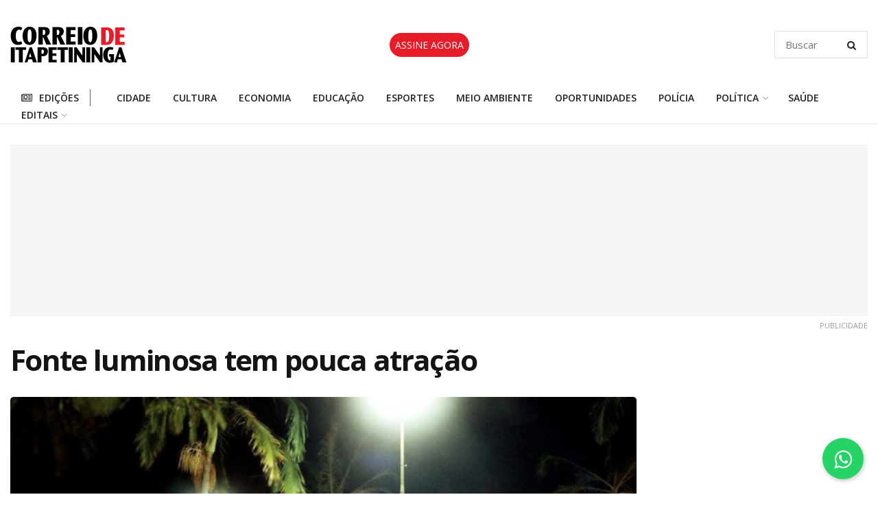

--- FILE ---
content_type: text/html; charset=UTF-8
request_url: https://correiodeitapetininga.com.br/coluna/fonte-luminosa-tem-pouca-atracao/
body_size: 43390
content:

<!doctype html>
<!--[if lt IE 7]> <html class="no-js lt-ie9 lt-ie8 lt-ie7" lang="pt-BR" xmlns:og="http://opengraphprotocol.org/schema/" xmlns:fb="http://www.facebook.com/2008/fbml"> <![endif]-->
<!--[if IE 7]>    <html class="no-js lt-ie9 lt-ie8" lang="pt-BR" xmlns:og="http://opengraphprotocol.org/schema/" xmlns:fb="http://www.facebook.com/2008/fbml"> <![endif]-->
<!--[if IE 8]>    <html class="no-js lt-ie9" lang="pt-BR" xmlns:og="http://opengraphprotocol.org/schema/" xmlns:fb="http://www.facebook.com/2008/fbml"> <![endif]-->
<!--[if IE 9]>    <html class="no-js lt-ie10" lang="pt-BR" xmlns:og="http://opengraphprotocol.org/schema/" xmlns:fb="http://www.facebook.com/2008/fbml"> <![endif]-->
<!--[if gt IE 8]><!--> <html class="no-js" lang="pt-BR" xmlns:og="http://opengraphprotocol.org/schema/" xmlns:fb="http://www.facebook.com/2008/fbml"> <!--<![endif]-->
<head>
    <meta http-equiv="Content-Type" content="text/html; charset=UTF-8" />
    <meta name='viewport' content='width=device-width, initial-scale=1, user-scalable=yes' />
    <link rel="profile" href="http://gmpg.org/xfn/11" />
    <link rel="pingback" href="https://correiodeitapetininga.com.br/xmlrpc.php" />
    <!-- Manifest added by SuperPWA - Progressive Web Apps Plugin For WordPress -->
<link rel="manifest" href="/superpwa-manifest.json">
<link rel="prefetch" href="/superpwa-manifest.json">
<meta name="theme-color" content="#e61c28">
<meta name="mobile-web-app-capable" content="yes">
<meta name="apple-touch-fullscreen" content="yes">
<meta name="apple-mobile-web-app-title" content="Correio de Itapetininga">
<meta name="application-name" content="Correio de Itapetininga">
<meta name="apple-mobile-web-app-capable" content="yes">
<meta name="apple-mobile-web-app-status-bar-style" content="default">
<link rel="apple-touch-icon" sizes="192x192" href="https://correiodeitapetininga.com.br/wp-content/uploads/2021/05/icone_correio_192.png">
<link rel="apple-touch-icon" sizes="192x192" href="https://correiodeitapetininga.com.br/wp-content/uploads/2021/05/icone_correio_192.png">
<link rel="apple-touch-icon" sizes="512x512" href="https://correiodeitapetininga.com.br/wp-content/uploads/2021/05/icone_correio_512.png">
<link rel="apple-touch-icon" sizes="512x512" href="https://correiodeitapetininga.com.br/wp-content/uploads/2021/05/icone_correio_512.png">
<link rel="apple-touch-startup-image" media="screen and (device-width: 320px) and (device-height: 568px) and (-webkit-device-pixel-ratio: 2) and (orientation: landscape)" href="https://correiodeitapetininga.com.br/wp-content/uploads/superpwa-splashIcons/super_splash_screens/icon_1136x640.png"/>
<link rel="apple-touch-startup-image" media="screen and (device-width: 320px) and (device-height: 568px) and (-webkit-device-pixel-ratio: 2) and (orientation: portrait)" href="https://correiodeitapetininga.com.br/wp-content/uploads/superpwa-splashIcons/super_splash_screens/icon_640x1136.png"/>
<link rel="apple-touch-startup-image" media="screen and (device-width: 414px) and (device-height: 896px) and (-webkit-device-pixel-ratio: 3) and (orientation: landscape)" href="https://correiodeitapetininga.com.br/wp-content/uploads/superpwa-splashIcons/super_splash_screens/icon_2688x1242.png"/>
<link rel="apple-touch-startup-image" media="screen and (device-width: 414px) and (device-height: 896px) and (-webkit-device-pixel-ratio: 2) and (orientation: landscape)" href="https://correiodeitapetininga.com.br/wp-content/uploads/superpwa-splashIcons/super_splash_screens/icon_1792x828.png"/>
<link rel="apple-touch-startup-image" media="screen and (device-width: 375px) and (device-height: 812px) and (-webkit-device-pixel-ratio: 3) and (orientation: portrait)" href="https://correiodeitapetininga.com.br/wp-content/uploads/superpwa-splashIcons/super_splash_screens/icon_1125x2436.png"/>
<link rel="apple-touch-startup-image" media="screen and (device-width: 414px) and (device-height: 896px) and (-webkit-device-pixel-ratio: 2) and (orientation: portrait)" href="https://correiodeitapetininga.com.br/wp-content/uploads/superpwa-splashIcons/super_splash_screens/icon_828x1792.png"/>
<link rel="apple-touch-startup-image" media="screen and (device-width: 375px) and (device-height: 812px) and (-webkit-device-pixel-ratio: 3) and (orientation: landscape)" href="https://correiodeitapetininga.com.br/wp-content/uploads/superpwa-splashIcons/super_splash_screens/icon_2436x1125.png"/>
<link rel="apple-touch-startup-image" media="screen and (device-width: 414px) and (device-height: 736px) and (-webkit-device-pixel-ratio: 3) and (orientation: portrait)" href="https://correiodeitapetininga.com.br/wp-content/uploads/superpwa-splashIcons/super_splash_screens/icon_1242x2208.png"/>
<link rel="apple-touch-startup-image" media="screen and (device-width: 414px) and (device-height: 736px) and (-webkit-device-pixel-ratio: 3) and (orientation: landscape)" href="https://correiodeitapetininga.com.br/wp-content/uploads/superpwa-splashIcons/super_splash_screens/icon_2208x1242.png"/>
<link rel="apple-touch-startup-image" media="screen and (device-width: 375px) and (device-height: 667px) and (-webkit-device-pixel-ratio: 2) and (orientation: landscape)" href="https://correiodeitapetininga.com.br/wp-content/uploads/superpwa-splashIcons/super_splash_screens/icon_1334x750.png"/>
<link rel="apple-touch-startup-image" media="screen and (device-width: 375px) and (device-height: 667px) and (-webkit-device-pixel-ratio: 2) and (orientation: portrait)" href="https://correiodeitapetininga.com.br/wp-content/uploads/superpwa-splashIcons/super_splash_screens/icon_750x1334.png"/>
<link rel="apple-touch-startup-image" media="screen and (device-width: 1024px) and (device-height: 1366px) and (-webkit-device-pixel-ratio: 2) and (orientation: landscape)" href="https://correiodeitapetininga.com.br/wp-content/uploads/superpwa-splashIcons/super_splash_screens/icon_2732x2048.png"/>
<link rel="apple-touch-startup-image" media="screen and (device-width: 1024px) and (device-height: 1366px) and (-webkit-device-pixel-ratio: 2) and (orientation: portrait)" href="https://correiodeitapetininga.com.br/wp-content/uploads/superpwa-splashIcons/super_splash_screens/icon_2048x2732.png"/>
<link rel="apple-touch-startup-image" media="screen and (device-width: 834px) and (device-height: 1194px) and (-webkit-device-pixel-ratio: 2) and (orientation: landscape)" href="https://correiodeitapetininga.com.br/wp-content/uploads/superpwa-splashIcons/super_splash_screens/icon_2388x1668.png"/>
<link rel="apple-touch-startup-image" media="screen and (device-width: 834px) and (device-height: 1194px) and (-webkit-device-pixel-ratio: 2) and (orientation: portrait)" href="https://correiodeitapetininga.com.br/wp-content/uploads/superpwa-splashIcons/super_splash_screens/icon_1668x2388.png"/>
<link rel="apple-touch-startup-image" media="screen and (device-width: 834px) and (device-height: 1112px) and (-webkit-device-pixel-ratio: 2) and (orientation: landscape)" href="https://correiodeitapetininga.com.br/wp-content/uploads/superpwa-splashIcons/super_splash_screens/icon_2224x1668.png"/>
<link rel="apple-touch-startup-image" media="screen and (device-width: 414px) and (device-height: 896px) and (-webkit-device-pixel-ratio: 3) and (orientation: portrait)" href="https://correiodeitapetininga.com.br/wp-content/uploads/superpwa-splashIcons/super_splash_screens/icon_1242x2688.png"/>
<link rel="apple-touch-startup-image" media="screen and (device-width: 834px) and (device-height: 1112px) and (-webkit-device-pixel-ratio: 2) and (orientation: portrait)" href="https://correiodeitapetininga.com.br/wp-content/uploads/superpwa-splashIcons/super_splash_screens/icon_1668x2224.png"/>
<link rel="apple-touch-startup-image" media="screen and (device-width: 768px) and (device-height: 1024px) and (-webkit-device-pixel-ratio: 2) and (orientation: portrait)" href="https://correiodeitapetininga.com.br/wp-content/uploads/superpwa-splashIcons/super_splash_screens/icon_1536x2048.png"/>
<link rel="apple-touch-startup-image" media="screen and (device-width: 768px) and (device-height: 1024px) and (-webkit-device-pixel-ratio: 2) and (orientation: landscape)" href="https://correiodeitapetininga.com.br/wp-content/uploads/superpwa-splashIcons/super_splash_screens/icon_2048x1536.png"/>
<!-- / SuperPWA.com -->
<meta name='robots' content='index, follow, max-image-preview:large, max-snippet:-1, max-video-preview:-1' />
	<style>img:is([sizes="auto" i], [sizes^="auto," i]) { contain-intrinsic-size: 3000px 1500px }</style>
				<script type="text/javascript">
              var jnews_ajax_url = '/?ajax-request=jnews'
			</script>
			
	<!-- This site is optimized with the Yoast SEO plugin v26.4 - https://yoast.com/wordpress/plugins/seo/ -->
	<title>Fonte luminosa tem pouca atração | Correio de Itapetininga</title>
	<meta name="description" content="Há algumas décadas, prefeitos de qualquer município tinham como uma de suas prioridades a construção das atraentes “Fontes Luminosas”. Desejo incontido do" />
	<link rel="canonical" href="https://correiodeitapetininga.com.br/coluna/fonte-luminosa-tem-pouca-atracao/" />
	<meta property="og:locale" content="pt_BR" />
	<meta property="og:type" content="article" />
	<meta property="og:title" content="Fonte luminosa tem pouca atração | Correio de Itapetininga" />
	<meta property="og:description" content="Há algumas décadas, prefeitos de qualquer município tinham como uma de suas prioridades a construção das atraentes “Fontes Luminosas”. Desejo incontido do" />
	<meta property="og:url" content="https://correiodeitapetininga.com.br/coluna/fonte-luminosa-tem-pouca-atracao/" />
	<meta property="og:site_name" content="Correio de Itapetininga" />
	<meta property="article:publisher" content="https://www.facebook.com/correioitapetininga" />
	<meta property="og:image" content="https://correiodeitapetininga.com.br/wp-content/uploads/2021/05/itapetininga-sp.jpg" />
	<meta property="og:image:width" content="1200" />
	<meta property="og:image:height" content="796" />
	<meta property="og:image:type" content="image/jpeg" />
	<meta name="twitter:card" content="summary_large_image" />
	<meta name="twitter:label1" content="Est. reading time" />
	<meta name="twitter:data1" content="2 minutos" />
	<script type="application/ld+json" class="yoast-schema-graph">{"@context":"https://schema.org","@graph":[{"@type":"WebPage","@id":"https://correiodeitapetininga.com.br/coluna/fonte-luminosa-tem-pouca-atracao/","url":"https://correiodeitapetininga.com.br/coluna/fonte-luminosa-tem-pouca-atracao/","name":"Fonte luminosa tem pouca atração | Correio de Itapetininga","isPartOf":{"@id":"https://correiodeitapetininga.com.br/#website"},"primaryImageOfPage":{"@id":"https://correiodeitapetininga.com.br/coluna/fonte-luminosa-tem-pouca-atracao/#primaryimage"},"image":{"@id":"https://correiodeitapetininga.com.br/coluna/fonte-luminosa-tem-pouca-atracao/#primaryimage"},"thumbnailUrl":"https://correiodeitapetininga.com.br/wp-content/uploads/2021/05/itapetininga-sp.jpg","datePublished":"2021-05-14T03:15:16+00:00","description":"Há algumas décadas, prefeitos de qualquer município tinham como uma de suas prioridades a construção das atraentes “Fontes Luminosas”. Desejo incontido do","breadcrumb":{"@id":"https://correiodeitapetininga.com.br/coluna/fonte-luminosa-tem-pouca-atracao/#breadcrumb"},"inLanguage":"pt-BR","potentialAction":[{"@type":"ReadAction","target":["https://correiodeitapetininga.com.br/coluna/fonte-luminosa-tem-pouca-atracao/"]}]},{"@type":"ImageObject","inLanguage":"pt-BR","@id":"https://correiodeitapetininga.com.br/coluna/fonte-luminosa-tem-pouca-atracao/#primaryimage","url":"https://correiodeitapetininga.com.br/wp-content/uploads/2021/05/itapetininga-sp.jpg","contentUrl":"https://correiodeitapetininga.com.br/wp-content/uploads/2021/05/itapetininga-sp.jpg","width":1200,"height":796,"caption":"Foto - Reprodução/ Internet"},{"@type":"BreadcrumbList","@id":"https://correiodeitapetininga.com.br/coluna/fonte-luminosa-tem-pouca-atracao/#breadcrumb","itemListElement":[{"@type":"ListItem","position":1,"name":"Início","item":"https://correiodeitapetininga.com.br/"},{"@type":"ListItem","position":2,"name":"Coluna","item":"https://correiodeitapetininga.com.br/coluna/"},{"@type":"ListItem","position":3,"name":"Fonte luminosa tem pouca atração"}]},{"@type":"WebSite","@id":"https://correiodeitapetininga.com.br/#website","url":"https://correiodeitapetininga.com.br/","name":"Correio de Itapetininga","description":"Notícias, Imagens, Vídeos e Entrevistas","publisher":{"@id":"https://correiodeitapetininga.com.br/#organization"},"potentialAction":[{"@type":"SearchAction","target":{"@type":"EntryPoint","urlTemplate":"https://correiodeitapetininga.com.br/?s={search_term_string}"},"query-input":{"@type":"PropertyValueSpecification","valueRequired":true,"valueName":"search_term_string"}}],"inLanguage":"pt-BR"},{"@type":"Organization","@id":"https://correiodeitapetininga.com.br/#organization","name":"Jornal Correio de Itapetininga","url":"https://correiodeitapetininga.com.br/","logo":{"@type":"ImageObject","inLanguage":"pt-BR","@id":"https://correiodeitapetininga.com.br/#/schema/logo/image/","url":"https://correiodeitapetininga.com.br/wp-content/uploads/2021/04/correio-logo.png","contentUrl":"https://correiodeitapetininga.com.br/wp-content/uploads/2021/04/correio-logo.png","width":170,"height":54,"caption":"Jornal Correio de Itapetininga"},"image":{"@id":"https://correiodeitapetininga.com.br/#/schema/logo/image/"},"sameAs":["https://www.facebook.com/correioitapetininga","https://www.instagram.com/correiodeitape/"]}]}</script>
	<!-- / Yoast SEO plugin. -->


<link rel='dns-prefetch' href='//ajax.googleapis.com' />
<link rel='dns-prefetch' href='//fonts.googleapis.com' />
<link rel='dns-prefetch' href='//www.googletagmanager.com' />
<link rel="alternate" type="application/rss+xml" title="Feed para Correio de Itapetininga &raquo;" href="https://correiodeitapetininga.com.br/feed/" />

		<!-- This site uses the Google Analytics by MonsterInsights plugin v9.10.1 - Using Analytics tracking - https://www.monsterinsights.com/ -->
							<script src="//www.googletagmanager.com/gtag/js?id=G-9DXHZKJQ79"  data-cfasync="false" data-wpfc-render="false" type="text/javascript" async></script>
			<script data-cfasync="false" data-wpfc-render="false" type="text/javascript">
				var mi_version = '9.10.1';
				var mi_track_user = true;
				var mi_no_track_reason = '';
								var MonsterInsightsDefaultLocations = {"page_location":"https:\/\/correiodeitapetininga.com.br\/coluna\/fonte-luminosa-tem-pouca-atracao\/"};
								if ( typeof MonsterInsightsPrivacyGuardFilter === 'function' ) {
					var MonsterInsightsLocations = (typeof MonsterInsightsExcludeQuery === 'object') ? MonsterInsightsPrivacyGuardFilter( MonsterInsightsExcludeQuery ) : MonsterInsightsPrivacyGuardFilter( MonsterInsightsDefaultLocations );
				} else {
					var MonsterInsightsLocations = (typeof MonsterInsightsExcludeQuery === 'object') ? MonsterInsightsExcludeQuery : MonsterInsightsDefaultLocations;
				}

								var disableStrs = [
										'ga-disable-G-9DXHZKJQ79',
									];

				/* Function to detect opted out users */
				function __gtagTrackerIsOptedOut() {
					for (var index = 0; index < disableStrs.length; index++) {
						if (document.cookie.indexOf(disableStrs[index] + '=true') > -1) {
							return true;
						}
					}

					return false;
				}

				/* Disable tracking if the opt-out cookie exists. */
				if (__gtagTrackerIsOptedOut()) {
					for (var index = 0; index < disableStrs.length; index++) {
						window[disableStrs[index]] = true;
					}
				}

				/* Opt-out function */
				function __gtagTrackerOptout() {
					for (var index = 0; index < disableStrs.length; index++) {
						document.cookie = disableStrs[index] + '=true; expires=Thu, 31 Dec 2099 23:59:59 UTC; path=/';
						window[disableStrs[index]] = true;
					}
				}

				if ('undefined' === typeof gaOptout) {
					function gaOptout() {
						__gtagTrackerOptout();
					}
				}
								window.dataLayer = window.dataLayer || [];

				window.MonsterInsightsDualTracker = {
					helpers: {},
					trackers: {},
				};
				if (mi_track_user) {
					function __gtagDataLayer() {
						dataLayer.push(arguments);
					}

					function __gtagTracker(type, name, parameters) {
						if (!parameters) {
							parameters = {};
						}

						if (parameters.send_to) {
							__gtagDataLayer.apply(null, arguments);
							return;
						}

						if (type === 'event') {
														parameters.send_to = monsterinsights_frontend.v4_id;
							var hookName = name;
							if (typeof parameters['event_category'] !== 'undefined') {
								hookName = parameters['event_category'] + ':' + name;
							}

							if (typeof MonsterInsightsDualTracker.trackers[hookName] !== 'undefined') {
								MonsterInsightsDualTracker.trackers[hookName](parameters);
							} else {
								__gtagDataLayer('event', name, parameters);
							}
							
						} else {
							__gtagDataLayer.apply(null, arguments);
						}
					}

					__gtagTracker('js', new Date());
					__gtagTracker('set', {
						'developer_id.dZGIzZG': true,
											});
					if ( MonsterInsightsLocations.page_location ) {
						__gtagTracker('set', MonsterInsightsLocations);
					}
										__gtagTracker('config', 'G-9DXHZKJQ79', {"forceSSL":"true","link_attribution":"true"} );
										window.gtag = __gtagTracker;										(function () {
						/* https://developers.google.com/analytics/devguides/collection/analyticsjs/ */
						/* ga and __gaTracker compatibility shim. */
						var noopfn = function () {
							return null;
						};
						var newtracker = function () {
							return new Tracker();
						};
						var Tracker = function () {
							return null;
						};
						var p = Tracker.prototype;
						p.get = noopfn;
						p.set = noopfn;
						p.send = function () {
							var args = Array.prototype.slice.call(arguments);
							args.unshift('send');
							__gaTracker.apply(null, args);
						};
						var __gaTracker = function () {
							var len = arguments.length;
							if (len === 0) {
								return;
							}
							var f = arguments[len - 1];
							if (typeof f !== 'object' || f === null || typeof f.hitCallback !== 'function') {
								if ('send' === arguments[0]) {
									var hitConverted, hitObject = false, action;
									if ('event' === arguments[1]) {
										if ('undefined' !== typeof arguments[3]) {
											hitObject = {
												'eventAction': arguments[3],
												'eventCategory': arguments[2],
												'eventLabel': arguments[4],
												'value': arguments[5] ? arguments[5] : 1,
											}
										}
									}
									if ('pageview' === arguments[1]) {
										if ('undefined' !== typeof arguments[2]) {
											hitObject = {
												'eventAction': 'page_view',
												'page_path': arguments[2],
											}
										}
									}
									if (typeof arguments[2] === 'object') {
										hitObject = arguments[2];
									}
									if (typeof arguments[5] === 'object') {
										Object.assign(hitObject, arguments[5]);
									}
									if ('undefined' !== typeof arguments[1].hitType) {
										hitObject = arguments[1];
										if ('pageview' === hitObject.hitType) {
											hitObject.eventAction = 'page_view';
										}
									}
									if (hitObject) {
										action = 'timing' === arguments[1].hitType ? 'timing_complete' : hitObject.eventAction;
										hitConverted = mapArgs(hitObject);
										__gtagTracker('event', action, hitConverted);
									}
								}
								return;
							}

							function mapArgs(args) {
								var arg, hit = {};
								var gaMap = {
									'eventCategory': 'event_category',
									'eventAction': 'event_action',
									'eventLabel': 'event_label',
									'eventValue': 'event_value',
									'nonInteraction': 'non_interaction',
									'timingCategory': 'event_category',
									'timingVar': 'name',
									'timingValue': 'value',
									'timingLabel': 'event_label',
									'page': 'page_path',
									'location': 'page_location',
									'title': 'page_title',
									'referrer' : 'page_referrer',
								};
								for (arg in args) {
																		if (!(!args.hasOwnProperty(arg) || !gaMap.hasOwnProperty(arg))) {
										hit[gaMap[arg]] = args[arg];
									} else {
										hit[arg] = args[arg];
									}
								}
								return hit;
							}

							try {
								f.hitCallback();
							} catch (ex) {
							}
						};
						__gaTracker.create = newtracker;
						__gaTracker.getByName = newtracker;
						__gaTracker.getAll = function () {
							return [];
						};
						__gaTracker.remove = noopfn;
						__gaTracker.loaded = true;
						window['__gaTracker'] = __gaTracker;
					})();
									} else {
										console.log("");
					(function () {
						function __gtagTracker() {
							return null;
						}

						window['__gtagTracker'] = __gtagTracker;
						window['gtag'] = __gtagTracker;
					})();
									}
			</script>
							<!-- / Google Analytics by MonsterInsights -->
		<script type="text/javascript">
/* <![CDATA[ */
window._wpemojiSettings = {"baseUrl":"https:\/\/s.w.org\/images\/core\/emoji\/16.0.1\/72x72\/","ext":".png","svgUrl":"https:\/\/s.w.org\/images\/core\/emoji\/16.0.1\/svg\/","svgExt":".svg","source":{"concatemoji":"https:\/\/correiodeitapetininga.com.br\/wp-includes\/js\/wp-emoji-release.min.js?ver=6.8.3"}};
/*! This file is auto-generated */
!function(s,n){var o,i,e;function c(e){try{var t={supportTests:e,timestamp:(new Date).valueOf()};sessionStorage.setItem(o,JSON.stringify(t))}catch(e){}}function p(e,t,n){e.clearRect(0,0,e.canvas.width,e.canvas.height),e.fillText(t,0,0);var t=new Uint32Array(e.getImageData(0,0,e.canvas.width,e.canvas.height).data),a=(e.clearRect(0,0,e.canvas.width,e.canvas.height),e.fillText(n,0,0),new Uint32Array(e.getImageData(0,0,e.canvas.width,e.canvas.height).data));return t.every(function(e,t){return e===a[t]})}function u(e,t){e.clearRect(0,0,e.canvas.width,e.canvas.height),e.fillText(t,0,0);for(var n=e.getImageData(16,16,1,1),a=0;a<n.data.length;a++)if(0!==n.data[a])return!1;return!0}function f(e,t,n,a){switch(t){case"flag":return n(e,"\ud83c\udff3\ufe0f\u200d\u26a7\ufe0f","\ud83c\udff3\ufe0f\u200b\u26a7\ufe0f")?!1:!n(e,"\ud83c\udde8\ud83c\uddf6","\ud83c\udde8\u200b\ud83c\uddf6")&&!n(e,"\ud83c\udff4\udb40\udc67\udb40\udc62\udb40\udc65\udb40\udc6e\udb40\udc67\udb40\udc7f","\ud83c\udff4\u200b\udb40\udc67\u200b\udb40\udc62\u200b\udb40\udc65\u200b\udb40\udc6e\u200b\udb40\udc67\u200b\udb40\udc7f");case"emoji":return!a(e,"\ud83e\udedf")}return!1}function g(e,t,n,a){var r="undefined"!=typeof WorkerGlobalScope&&self instanceof WorkerGlobalScope?new OffscreenCanvas(300,150):s.createElement("canvas"),o=r.getContext("2d",{willReadFrequently:!0}),i=(o.textBaseline="top",o.font="600 32px Arial",{});return e.forEach(function(e){i[e]=t(o,e,n,a)}),i}function t(e){var t=s.createElement("script");t.src=e,t.defer=!0,s.head.appendChild(t)}"undefined"!=typeof Promise&&(o="wpEmojiSettingsSupports",i=["flag","emoji"],n.supports={everything:!0,everythingExceptFlag:!0},e=new Promise(function(e){s.addEventListener("DOMContentLoaded",e,{once:!0})}),new Promise(function(t){var n=function(){try{var e=JSON.parse(sessionStorage.getItem(o));if("object"==typeof e&&"number"==typeof e.timestamp&&(new Date).valueOf()<e.timestamp+604800&&"object"==typeof e.supportTests)return e.supportTests}catch(e){}return null}();if(!n){if("undefined"!=typeof Worker&&"undefined"!=typeof OffscreenCanvas&&"undefined"!=typeof URL&&URL.createObjectURL&&"undefined"!=typeof Blob)try{var e="postMessage("+g.toString()+"("+[JSON.stringify(i),f.toString(),p.toString(),u.toString()].join(",")+"));",a=new Blob([e],{type:"text/javascript"}),r=new Worker(URL.createObjectURL(a),{name:"wpTestEmojiSupports"});return void(r.onmessage=function(e){c(n=e.data),r.terminate(),t(n)})}catch(e){}c(n=g(i,f,p,u))}t(n)}).then(function(e){for(var t in e)n.supports[t]=e[t],n.supports.everything=n.supports.everything&&n.supports[t],"flag"!==t&&(n.supports.everythingExceptFlag=n.supports.everythingExceptFlag&&n.supports[t]);n.supports.everythingExceptFlag=n.supports.everythingExceptFlag&&!n.supports.flag,n.DOMReady=!1,n.readyCallback=function(){n.DOMReady=!0}}).then(function(){return e}).then(function(){var e;n.supports.everything||(n.readyCallback(),(e=n.source||{}).concatemoji?t(e.concatemoji):e.wpemoji&&e.twemoji&&(t(e.twemoji),t(e.wpemoji)))}))}((window,document),window._wpemojiSettings);
/* ]]> */
</script>
<link rel='stylesheet' id='mascarascf7-css-css' href='https://correiodeitapetininga.com.br/wp-content/plugins/mascaras-para-cf7//css/style.css?ver=1.0.0' type='text/css' media='all' />
<link rel='stylesheet' id='mp-theme-css' href='https://correiodeitapetininga.com.br/wp-content/plugins/memberpress/css/ui/theme.css?ver=1.9.50' type='text/css' media='all' />
<link rel='stylesheet' id='mp-account-css-css' href='https://correiodeitapetininga.com.br/wp-content/plugins/memberpress/css/ui/account.css?ver=1.9.50' type='text/css' media='all' />
<link rel='stylesheet' id='dashicons-css' href='https://correiodeitapetininga.com.br/wp-includes/css/dashicons.min.css?ver=6.8.3' type='text/css' media='all' />
<link rel='stylesheet' id='mp-login-css-css' href='https://correiodeitapetininga.com.br/wp-content/plugins/memberpress/css/ui/login.css?ver=1.9.50' type='text/css' media='all' />
<link rel='stylesheet' id='mepr-jquery-ui-smoothness-css' href='//ajax.googleapis.com/ajax/libs/jqueryui/1.13.3/themes/smoothness/jquery-ui.css?ver=6.8.3' type='text/css' media='all' />
<link rel='stylesheet' id='jquery-ui-timepicker-addon-css' href='https://correiodeitapetininga.com.br/wp-content/plugins/memberpress/css/jquery-ui-timepicker-addon.css?ver=6.8.3' type='text/css' media='all' />
<link rel='stylesheet' id='mp-signup-css' href='https://correiodeitapetininga.com.br/wp-content/plugins/memberpress/css/signup.css?ver=1.9.50' type='text/css' media='all' />
<link rel='stylesheet' id='mp-plans-css-css' href='https://correiodeitapetininga.com.br/wp-content/plugins/memberpress/css/plans.min.css?ver=1.9.50' type='text/css' media='all' />
<style id='wp-emoji-styles-inline-css' type='text/css'>

	img.wp-smiley, img.emoji {
		display: inline !important;
		border: none !important;
		box-shadow: none !important;
		height: 1em !important;
		width: 1em !important;
		margin: 0 0.07em !important;
		vertical-align: -0.1em !important;
		background: none !important;
		padding: 0 !important;
	}
</style>
<link rel='stylesheet' id='wp-block-library-css' href='https://correiodeitapetininga.com.br/wp-includes/css/dist/block-library/style.min.css?ver=6.8.3' type='text/css' media='all' />
<style id='classic-theme-styles-inline-css' type='text/css'>
/*! This file is auto-generated */
.wp-block-button__link{color:#fff;background-color:#32373c;border-radius:9999px;box-shadow:none;text-decoration:none;padding:calc(.667em + 2px) calc(1.333em + 2px);font-size:1.125em}.wp-block-file__button{background:#32373c;color:#fff;text-decoration:none}
</style>
<link rel='stylesheet' id='wp-components-css' href='https://correiodeitapetininga.com.br/wp-includes/css/dist/components/style.min.css?ver=6.8.3' type='text/css' media='all' />
<link rel='stylesheet' id='wp-preferences-css' href='https://correiodeitapetininga.com.br/wp-includes/css/dist/preferences/style.min.css?ver=6.8.3' type='text/css' media='all' />
<link rel='stylesheet' id='wp-block-editor-css' href='https://correiodeitapetininga.com.br/wp-includes/css/dist/block-editor/style.min.css?ver=6.8.3' type='text/css' media='all' />
<link rel='stylesheet' id='popup-maker-block-library-style-css' href='https://correiodeitapetininga.com.br/wp-content/plugins/popup-maker/dist/packages/block-library-style.css?ver=dbea705cfafe089d65f1' type='text/css' media='all' />
<style id='global-styles-inline-css' type='text/css'>
:root{--wp--preset--aspect-ratio--square: 1;--wp--preset--aspect-ratio--4-3: 4/3;--wp--preset--aspect-ratio--3-4: 3/4;--wp--preset--aspect-ratio--3-2: 3/2;--wp--preset--aspect-ratio--2-3: 2/3;--wp--preset--aspect-ratio--16-9: 16/9;--wp--preset--aspect-ratio--9-16: 9/16;--wp--preset--color--black: #000000;--wp--preset--color--cyan-bluish-gray: #abb8c3;--wp--preset--color--white: #ffffff;--wp--preset--color--pale-pink: #f78da7;--wp--preset--color--vivid-red: #cf2e2e;--wp--preset--color--luminous-vivid-orange: #ff6900;--wp--preset--color--luminous-vivid-amber: #fcb900;--wp--preset--color--light-green-cyan: #7bdcb5;--wp--preset--color--vivid-green-cyan: #00d084;--wp--preset--color--pale-cyan-blue: #8ed1fc;--wp--preset--color--vivid-cyan-blue: #0693e3;--wp--preset--color--vivid-purple: #9b51e0;--wp--preset--gradient--vivid-cyan-blue-to-vivid-purple: linear-gradient(135deg,rgba(6,147,227,1) 0%,rgb(155,81,224) 100%);--wp--preset--gradient--light-green-cyan-to-vivid-green-cyan: linear-gradient(135deg,rgb(122,220,180) 0%,rgb(0,208,130) 100%);--wp--preset--gradient--luminous-vivid-amber-to-luminous-vivid-orange: linear-gradient(135deg,rgba(252,185,0,1) 0%,rgba(255,105,0,1) 100%);--wp--preset--gradient--luminous-vivid-orange-to-vivid-red: linear-gradient(135deg,rgba(255,105,0,1) 0%,rgb(207,46,46) 100%);--wp--preset--gradient--very-light-gray-to-cyan-bluish-gray: linear-gradient(135deg,rgb(238,238,238) 0%,rgb(169,184,195) 100%);--wp--preset--gradient--cool-to-warm-spectrum: linear-gradient(135deg,rgb(74,234,220) 0%,rgb(151,120,209) 20%,rgb(207,42,186) 40%,rgb(238,44,130) 60%,rgb(251,105,98) 80%,rgb(254,248,76) 100%);--wp--preset--gradient--blush-light-purple: linear-gradient(135deg,rgb(255,206,236) 0%,rgb(152,150,240) 100%);--wp--preset--gradient--blush-bordeaux: linear-gradient(135deg,rgb(254,205,165) 0%,rgb(254,45,45) 50%,rgb(107,0,62) 100%);--wp--preset--gradient--luminous-dusk: linear-gradient(135deg,rgb(255,203,112) 0%,rgb(199,81,192) 50%,rgb(65,88,208) 100%);--wp--preset--gradient--pale-ocean: linear-gradient(135deg,rgb(255,245,203) 0%,rgb(182,227,212) 50%,rgb(51,167,181) 100%);--wp--preset--gradient--electric-grass: linear-gradient(135deg,rgb(202,248,128) 0%,rgb(113,206,126) 100%);--wp--preset--gradient--midnight: linear-gradient(135deg,rgb(2,3,129) 0%,rgb(40,116,252) 100%);--wp--preset--font-size--small: 13px;--wp--preset--font-size--medium: 20px;--wp--preset--font-size--large: 36px;--wp--preset--font-size--x-large: 42px;--wp--preset--spacing--20: 0.44rem;--wp--preset--spacing--30: 0.67rem;--wp--preset--spacing--40: 1rem;--wp--preset--spacing--50: 1.5rem;--wp--preset--spacing--60: 2.25rem;--wp--preset--spacing--70: 3.38rem;--wp--preset--spacing--80: 5.06rem;--wp--preset--shadow--natural: 6px 6px 9px rgba(0, 0, 0, 0.2);--wp--preset--shadow--deep: 12px 12px 50px rgba(0, 0, 0, 0.4);--wp--preset--shadow--sharp: 6px 6px 0px rgba(0, 0, 0, 0.2);--wp--preset--shadow--outlined: 6px 6px 0px -3px rgba(255, 255, 255, 1), 6px 6px rgba(0, 0, 0, 1);--wp--preset--shadow--crisp: 6px 6px 0px rgba(0, 0, 0, 1);}:where(.is-layout-flex){gap: 0.5em;}:where(.is-layout-grid){gap: 0.5em;}body .is-layout-flex{display: flex;}.is-layout-flex{flex-wrap: wrap;align-items: center;}.is-layout-flex > :is(*, div){margin: 0;}body .is-layout-grid{display: grid;}.is-layout-grid > :is(*, div){margin: 0;}:where(.wp-block-columns.is-layout-flex){gap: 2em;}:where(.wp-block-columns.is-layout-grid){gap: 2em;}:where(.wp-block-post-template.is-layout-flex){gap: 1.25em;}:where(.wp-block-post-template.is-layout-grid){gap: 1.25em;}.has-black-color{color: var(--wp--preset--color--black) !important;}.has-cyan-bluish-gray-color{color: var(--wp--preset--color--cyan-bluish-gray) !important;}.has-white-color{color: var(--wp--preset--color--white) !important;}.has-pale-pink-color{color: var(--wp--preset--color--pale-pink) !important;}.has-vivid-red-color{color: var(--wp--preset--color--vivid-red) !important;}.has-luminous-vivid-orange-color{color: var(--wp--preset--color--luminous-vivid-orange) !important;}.has-luminous-vivid-amber-color{color: var(--wp--preset--color--luminous-vivid-amber) !important;}.has-light-green-cyan-color{color: var(--wp--preset--color--light-green-cyan) !important;}.has-vivid-green-cyan-color{color: var(--wp--preset--color--vivid-green-cyan) !important;}.has-pale-cyan-blue-color{color: var(--wp--preset--color--pale-cyan-blue) !important;}.has-vivid-cyan-blue-color{color: var(--wp--preset--color--vivid-cyan-blue) !important;}.has-vivid-purple-color{color: var(--wp--preset--color--vivid-purple) !important;}.has-black-background-color{background-color: var(--wp--preset--color--black) !important;}.has-cyan-bluish-gray-background-color{background-color: var(--wp--preset--color--cyan-bluish-gray) !important;}.has-white-background-color{background-color: var(--wp--preset--color--white) !important;}.has-pale-pink-background-color{background-color: var(--wp--preset--color--pale-pink) !important;}.has-vivid-red-background-color{background-color: var(--wp--preset--color--vivid-red) !important;}.has-luminous-vivid-orange-background-color{background-color: var(--wp--preset--color--luminous-vivid-orange) !important;}.has-luminous-vivid-amber-background-color{background-color: var(--wp--preset--color--luminous-vivid-amber) !important;}.has-light-green-cyan-background-color{background-color: var(--wp--preset--color--light-green-cyan) !important;}.has-vivid-green-cyan-background-color{background-color: var(--wp--preset--color--vivid-green-cyan) !important;}.has-pale-cyan-blue-background-color{background-color: var(--wp--preset--color--pale-cyan-blue) !important;}.has-vivid-cyan-blue-background-color{background-color: var(--wp--preset--color--vivid-cyan-blue) !important;}.has-vivid-purple-background-color{background-color: var(--wp--preset--color--vivid-purple) !important;}.has-black-border-color{border-color: var(--wp--preset--color--black) !important;}.has-cyan-bluish-gray-border-color{border-color: var(--wp--preset--color--cyan-bluish-gray) !important;}.has-white-border-color{border-color: var(--wp--preset--color--white) !important;}.has-pale-pink-border-color{border-color: var(--wp--preset--color--pale-pink) !important;}.has-vivid-red-border-color{border-color: var(--wp--preset--color--vivid-red) !important;}.has-luminous-vivid-orange-border-color{border-color: var(--wp--preset--color--luminous-vivid-orange) !important;}.has-luminous-vivid-amber-border-color{border-color: var(--wp--preset--color--luminous-vivid-amber) !important;}.has-light-green-cyan-border-color{border-color: var(--wp--preset--color--light-green-cyan) !important;}.has-vivid-green-cyan-border-color{border-color: var(--wp--preset--color--vivid-green-cyan) !important;}.has-pale-cyan-blue-border-color{border-color: var(--wp--preset--color--pale-cyan-blue) !important;}.has-vivid-cyan-blue-border-color{border-color: var(--wp--preset--color--vivid-cyan-blue) !important;}.has-vivid-purple-border-color{border-color: var(--wp--preset--color--vivid-purple) !important;}.has-vivid-cyan-blue-to-vivid-purple-gradient-background{background: var(--wp--preset--gradient--vivid-cyan-blue-to-vivid-purple) !important;}.has-light-green-cyan-to-vivid-green-cyan-gradient-background{background: var(--wp--preset--gradient--light-green-cyan-to-vivid-green-cyan) !important;}.has-luminous-vivid-amber-to-luminous-vivid-orange-gradient-background{background: var(--wp--preset--gradient--luminous-vivid-amber-to-luminous-vivid-orange) !important;}.has-luminous-vivid-orange-to-vivid-red-gradient-background{background: var(--wp--preset--gradient--luminous-vivid-orange-to-vivid-red) !important;}.has-very-light-gray-to-cyan-bluish-gray-gradient-background{background: var(--wp--preset--gradient--very-light-gray-to-cyan-bluish-gray) !important;}.has-cool-to-warm-spectrum-gradient-background{background: var(--wp--preset--gradient--cool-to-warm-spectrum) !important;}.has-blush-light-purple-gradient-background{background: var(--wp--preset--gradient--blush-light-purple) !important;}.has-blush-bordeaux-gradient-background{background: var(--wp--preset--gradient--blush-bordeaux) !important;}.has-luminous-dusk-gradient-background{background: var(--wp--preset--gradient--luminous-dusk) !important;}.has-pale-ocean-gradient-background{background: var(--wp--preset--gradient--pale-ocean) !important;}.has-electric-grass-gradient-background{background: var(--wp--preset--gradient--electric-grass) !important;}.has-midnight-gradient-background{background: var(--wp--preset--gradient--midnight) !important;}.has-small-font-size{font-size: var(--wp--preset--font-size--small) !important;}.has-medium-font-size{font-size: var(--wp--preset--font-size--medium) !important;}.has-large-font-size{font-size: var(--wp--preset--font-size--large) !important;}.has-x-large-font-size{font-size: var(--wp--preset--font-size--x-large) !important;}
:where(.wp-block-post-template.is-layout-flex){gap: 1.25em;}:where(.wp-block-post-template.is-layout-grid){gap: 1.25em;}
:where(.wp-block-columns.is-layout-flex){gap: 2em;}:where(.wp-block-columns.is-layout-grid){gap: 2em;}
:root :where(.wp-block-pullquote){font-size: 1.5em;line-height: 1.6;}
</style>
<link rel='stylesheet' id='_ning_font_awesome_css-css' href='https://correiodeitapetininga.com.br/wp-content/plugins/angwp/assets/fonts/font-awesome/css/font-awesome.min.css?ver=1.4.1' type='text/css' media='all' />
<link rel='stylesheet' id='_ning_css-css' href='https://correiodeitapetininga.com.br/wp-content/plugins/angwp/assets/dist/angwp.bundle.js.css?ver=1.4.1' type='text/css' media='all' />
<link rel='stylesheet' id='spr_col_animate_css-css' href='https://correiodeitapetininga.com.br/wp-content/plugins/angwp/include/extensions/spr_columns/assets/css/animate.min.css?ver=1.4.1' type='text/css' media='all' />
<link rel='stylesheet' id='spr_col_css-css' href='https://correiodeitapetininga.com.br/wp-content/plugins/angwp/include/extensions/spr_columns/assets/css/spr_columns.css?ver=1.4.1' type='text/css' media='all' />
<link rel='stylesheet' id='contact-form-7-css' href='https://correiodeitapetininga.com.br/wp-content/plugins/contact-form-7/includes/css/styles.css?ver=5.6.3' type='text/css' media='all' />
<link rel='stylesheet' id='ppress-frontend-css' href='https://correiodeitapetininga.com.br/wp-content/plugins/wp-user-avatar/assets/css/frontend.min.css?ver=3.2.9' type='text/css' media='all' />
<link rel='stylesheet' id='ppress-flatpickr-css' href='https://correiodeitapetininga.com.br/wp-content/plugins/wp-user-avatar/assets/flatpickr/flatpickr.min.css?ver=3.2.9' type='text/css' media='all' />
<link rel='stylesheet' id='ppress-select2-css' href='https://correiodeitapetininga.com.br/wp-content/plugins/wp-user-avatar/assets/select2/select2.min.css?ver=6.8.3' type='text/css' media='all' />
<link rel='stylesheet' id='jnews-parent-style-css' href='https://correiodeitapetininga.com.br/wp-content/themes/correio/style.css?ver=6.8.3' type='text/css' media='all' />
<link rel='stylesheet' id='js_composer_front-css' href='https://correiodeitapetininga.com.br/wp-content/plugins/js_composer/assets/css/js_composer.min.css?ver=6.5.0' type='text/css' media='all' />
<link rel='stylesheet' id='jeg_customizer_font-css' href='//fonts.googleapis.com/css?family=Open+Sans%3Aregular%2C600%2C700%2C800&#038;display=swap&#038;ver=1.2.5' type='text/css' media='all' />
<link rel='stylesheet' id='cf7cf-style-css' href='https://correiodeitapetininga.com.br/wp-content/plugins/cf7-conditional-fields/style.css?ver=2.2.6' type='text/css' media='all' />
<link rel='stylesheet' id='mediaelement-css' href='https://correiodeitapetininga.com.br/wp-includes/js/mediaelement/mediaelementplayer-legacy.min.css?ver=4.2.17' type='text/css' media='all' />
<link rel='stylesheet' id='wp-mediaelement-css' href='https://correiodeitapetininga.com.br/wp-includes/js/mediaelement/wp-mediaelement.min.css?ver=6.8.3' type='text/css' media='all' />
<link rel='stylesheet' id='jnews-frontend-css' href='https://correiodeitapetininga.com.br/wp-content/themes/correio/assets/dist/frontend.min.css?ver=1.0.0' type='text/css' media='all' />
<link rel='stylesheet' id='jnews-style-css' href='https://correiodeitapetininga.com.br/wp-content/themes/correio-child/style.css?ver=1.0.0' type='text/css' media='all' />
<link rel='stylesheet' id='jnews-darkmode-css' href='https://correiodeitapetininga.com.br/wp-content/themes/correio/assets/css/darkmode.css?ver=1.0.0' type='text/css' media='all' />
<link rel='stylesheet' id='jnews-select-share-css' href='https://correiodeitapetininga.com.br/wp-content/plugins/jnews-social-share/assets/css/plugin.css' type='text/css' media='all' />
<script type="text/javascript" src="https://correiodeitapetininga.com.br/wp-includes/js/jquery/jquery.min.js?ver=3.7.1" id="jquery-core-js"></script>
<script type="text/javascript" src="https://correiodeitapetininga.com.br/wp-includes/js/jquery/jquery-migrate.min.js?ver=3.4.1" id="jquery-migrate-js"></script>
<script type="text/javascript" src="https://correiodeitapetininga.com.br/wp-content/plugins/mascaras-para-cf7//js/jquery.mask.min.js?ver=1.0.0" id="jquery.mask.min-js"></script>
<script type="text/javascript" src="https://correiodeitapetininga.com.br/wp-content/plugins/mascaras-para-cf7//js/cf7-masks.js?ver=1.0.0" id="cf7-masks-js"></script>
<script type="text/javascript" src="https://correiodeitapetininga.com.br/wp-includes/js/underscore.min.js?ver=1.13.7" id="underscore-js"></script>
<script type="text/javascript" src="https://correiodeitapetininga.com.br/wp-includes/js/dist/hooks.min.js?ver=4d63a3d491d11ffd8ac6" id="wp-hooks-js"></script>
<script type="text/javascript" src="https://correiodeitapetininga.com.br/wp-includes/js/dist/i18n.min.js?ver=5e580eb46a90c2b997e6" id="wp-i18n-js"></script>
<script type="text/javascript" id="wp-i18n-js-after">
/* <![CDATA[ */
wp.i18n.setLocaleData( { 'text direction\u0004ltr': [ 'ltr' ] } );
/* ]]> */
</script>
<script type="text/javascript" src="https://correiodeitapetininga.com.br/wp-content/plugins/memberpress/js/login.js?ver=1.9.50" id="mepr-login-js-js"></script>
<script type="text/javascript" src="https://correiodeitapetininga.com.br/wp-content/plugins/memberpress/js/jquery.payment.js?ver=1.9.50" id="jquery.payment-js"></script>
<script type="text/javascript" src="https://correiodeitapetininga.com.br/wp-content/plugins/memberpress/js/validate.js?ver=1.9.50" id="mp-validate-js"></script>
<script type="text/javascript" id="mp-i18n-js-extra">
/* <![CDATA[ */
var MeprI18n = {"states":{"BD":{"BAG":"Bagerhat","BAN":"Bandarban","BAR":"Barguna","BARI":"Barisal","BHO":"Bhola","BOG":"Bogra","BRA":"Brahmanbaria","CHA":"Chandpur","CHI":"Chittagong","CHU":"Chuadanga","COM":"Comilla","COX":"Cox's Bazar","DHA":"Dhaka","DIN":"Dinajpur","FAR":"Faridpur ","FEN":"Feni","GAI":"Gaibandha","GAZI":"Gazipur","GOP":"Gopalganj","HAB":"Habiganj","JAM":"Jamalpur","JES":"Jessore","JHA":"Jhalokati","JHE":"Jhenaidah","JOY":"Joypurhat","KHA":"Khagrachhari","KHU":"Khulna","KIS":"Kishoreganj","KUR":"Kurigram","KUS":"Kushtia","LAK":"Lakshmipur","LAL":"Lalmonirhat","MAD":"Madaripur","MAG":"Magura","MAN":"Manikganj ","MEH":"Meherpur","MOU":"Moulvibazar","MUN":"Munshiganj","MYM":"Mymensingh","NAO":"Naogaon","NAR":"Narail","NARG":"Narayanganj","NARD":"Narsingdi","NAT":"Natore","NAW":"Nawabganj","NET":"Netrakona","NIL":"Nilphamari","NOA":"Noakhali","PAB":"Pabna","PAN":"Panchagarh","PAT":"Patuakhali","PIR":"Pirojpur","RAJB":"Rajbari","RAJ":"Rajshahi","RAN":"Rangamati","RANP":"Rangpur","SAT":"Satkhira","SHA":"Shariatpur","SHE":"Sherpur","SIR":"Sirajganj","SUN":"Sunamganj","SYL":"Sylhet","TAN":"Tangail","THA":"Thakurgaon"},"BG":{"BG-01":"Blagoevgrad","BG-02":"Burgas","BG-08":"Dobrich","BG-07":"Gabrovo","BG-26":"Haskovo","BG-09":"Kardzhali","BG-10":"Kyustendil","BG-11":"Lovech","BG-12":"Montana","BG-13":"Pazardzhik","BG-14":"Pernik","BG-15":"Pleven","BG-16":"Plovdiv","BG-17":"Razgrad","BG-18":"Ruse","BG-27":"Shumen","BG-19":"Silistra","BG-20":"Sliven","BG-21":"Smolyan","BG-23":"Sofia","BG-22":"Sofia-Grad","BG-24":"Stara Zagora","BG-25":"Targovishte","BG-03":"Varna","BG-04":"Veliko Tarnovo","BG-05":"Vidin","BG-06":"Vratsa","BG-28":"Yambol"},"BR":{"AC":"Acre","AL":"Alagoas","AP":"Amap&aacute;","AM":"Amazonas","BA":"Bahia","CE":"Cear&aacute;","DF":"Distrito Federal","ES":"Esp&iacute;rito Santo","GO":"Goi&aacute;s","MA":"Maranh&atilde;o","MT":"Mato Grosso","MS":"Mato Grosso do Sul","MG":"Minas Gerais","PA":"Par&aacute;","PB":"Para&iacute;ba","PR":"Paran&aacute;","PE":"Pernambuco","PI":"Piau&iacute;","RJ":"Rio de Janeiro","RN":"Rio Grande do Norte","RS":"Rio Grande do Sul","RO":"Rond&ocirc;nia","RR":"Roraima","SC":"Santa Catarina","SP":"S&atilde;o Paulo","SE":"Sergipe","TO":"Tocantins"},"CA":{"AB":"Alberta","BC":"British Columbia","MB":"Manitoba","NB":"New Brunswick","NL":"Newfoundland","NT":"Northwest Territories","NS":"Nova Scotia","NU":"Nunavut","ON":"Ontario","PE":"Prince Edward Island","QC":"Quebec","SK":"Saskatchewan","YT":"Yukon Territory"},"CN":{"CN1":"Yunnan \/ &#20113;&#21335;","CN2":"Beijing \/ &#21271;&#20140;","CN3":"Tianjin \/ &#22825;&#27941;","CN4":"Hebei \/ &#27827;&#21271;","CN5":"Shanxi \/ &#23665;&#35199;","CN6":"Inner Mongolia \/ &#20839;&#33945;&#21476;","CN7":"Liaoning \/ &#36797;&#23425;","CN8":"Jilin \/ &#21513;&#26519;","CN9":"Heilongjiang \/ &#40657;&#40857;&#27743;","CN10":"Shanghai \/ &#19978;&#28023;","CN11":"Jiangsu \/ &#27743;&#33487;","CN12":"Zhejiang \/ &#27993;&#27743;","CN13":"Anhui \/ &#23433;&#24509;","CN14":"Fujian \/ &#31119;&#24314;","CN15":"Jiangxi \/ &#27743;&#35199;","CN16":"Shandong \/ &#23665;&#19996;","CN17":"Henan \/ &#27827;&#21335;","CN18":"Hubei \/ &#28246;&#21271;","CN19":"Hunan \/ &#28246;&#21335;","CN20":"Guangdong \/ &#24191;&#19996;","CN21":"Guangxi Zhuang \/ &#24191;&#35199;&#22766;&#26063;","CN22":"Hainan \/ &#28023;&#21335;","CN23":"Chongqing \/ &#37325;&#24198;","CN24":"Sichuan \/ &#22235;&#24029;","CN25":"Guizhou \/ &#36149;&#24030;","CN26":"Shaanxi \/ &#38485;&#35199;","CN27":"Gansu \/ &#29976;&#32899;","CN28":"Qinghai \/ &#38738;&#28023;","CN29":"Ningxia Hui \/ &#23425;&#22799;","CN30":"Macau \/ &#28595;&#38376;","CN31":"Tibet \/ &#35199;&#34255;","CN32":"Xinjiang \/ &#26032;&#30086;"},"DE":{"BW":"Baden-W\u00fcrttemberg","BY":"Bavaria","BE":"Berlin","BB":"Brandenburg","HB":"Bremen","HH":"Hamburg","HE":"Hesse","NI":"Lower Saxony","MV":"Mecklenburg-Vorpommern","NW":"North Rhine-Westphalia","RP":"Rhineland-Palatinate","SL":"Saarland","SN":"Saxony","ST":"Saxony-Anhalt","SH":"Schleswig-Holstein","TH":"Thuringia"},"ES":{"C":"A Coru&ntilde;a","VI":"Araba\/&Aacute;lava","AB":"Albacete","A":"Alicante","AL":"Almer&iacute;a","O":"Asturias","AV":"&Aacute;vila","BA":"Badajoz","PM":"Baleares","B":"Barcelona","BU":"Burgos","CC":"C&aacute;ceres","CA":"C&aacute;diz","S":"Cantabria","CS":"Castell&oacute;n","CE":"Ceuta","CR":"Ciudad Real","CO":"C&oacute;rdoba","CU":"Cuenca","GI":"Girona","GR":"Granada","GU":"Guadalajara","SS":"Gipuzkoa","H":"Huelva","HU":"Huesca","J":"Ja&eacute;n","LO":"La Rioja","GC":"Las Palmas","LE":"Le&oacute;n","L":"Lleida","LU":"Lugo","M":"Madrid","MA":"M&aacute;laga","ML":"Melilla","MU":"Murcia","NA":"Navarra","OR":"Ourense","P":"Palencia","PO":"Pontevedra","SA":"Salamanca","TF":"Santa Cruz de Tenerife","SG":"Segovia","SE":"Sevilla","SO":"Soria","T":"Tarragona","TE":"Teruel","TO":"Toledo","V":"Valencia","VA":"Valladolid","BI":"Bizkaia","ZA":"Zamora","Z":"Zaragoza"},"HK":{"HONG KONG":"Hong Kong Island","KOWLOON":"Kowloon","NEW TERRITORIES":"New Territories"},"HU":{"BK":"B\u00e1cs-Kiskun","BE":"B\u00e9k\u00e9s","BA":"Baranya","BZ":"Borsod-Aba\u00faj-Zempl\u00e9n","BU":"Budapest","CS":"Csongr\u00e1d","FE":"Fej\u00e9r","GS":"Gy\u0151r-Moson-Sopron","HB":"Hajd\u00fa-Bihar","HE":"Heves","JN":"J\u00e1sz-Nagykun-Szolnok","KE":"Kom\u00e1rom-Esztergom","NO":"N\u00f3gr\u00e1d","PE":"Pest","SO":"Somogy","SZ":"Szabolcs-Szatm\u00e1r-Bereg","TO":"Tolna","VA":"Vas","VE":"Veszpr\u00e9m","ZA":"Zala"},"AU":{"ACT":"Australian Capital Territory","NSW":"New South Wales","NT":"Northern Territory","QLD":"Queensland","SA":"South Australia","TAS":"Tasmania","VIC":"Victoria","WA":"Western Australia"},"ID":{"AC":"Daerah Istimewa Aceh","SU":"Sumatera Utara","SB":"Sumatera Barat","RI":"Riau","KR":"Kepulauan Riau","JA":"Jambi","SS":"Sumatera Selatan","BB":"Bangka Belitung","BE":"Bengkulu","LA":"Lampung","JK":"DKI Jakarta","JB":"Jawa Barat","BT":"Banten","JT":"Jawa Tengah","JI":"Jawa Timur","YO":"Daerah Istimewa Yogyakarta","BA":"Bali","NB":"Nusa Tenggara Barat","NT":"Nusa Tenggara Timur","KB":"Kalimantan Barat","KT":"Kalimantan Tengah","KI":"Kalimantan Timur","KS":"Kalimantan Selatan","KU":"Kalimantan Utara","SA":"Sulawesi Utara","ST":"Sulawesi Tengah","SG":"Sulawesi Tenggara","SR":"Sulawesi Barat","SN":"Sulawesi Selatan","GO":"Gorontalo","MA":"Maluku","MU":"Maluku Utara","PA":"Papua","PB":"Papua Barat"},"IN":{"AP":"Andra Pradesh","AR":"Arunachal Pradesh","AS":"Assam","BR":"Bihar","CT":"Chhattisgarh","GA":"Goa","GJ":"Gujarat","HR":"Haryana","HP":"Himachal Pradesh","JK":"Jammu and Kashmir","JH":"Jharkhand","KA":"Karnataka","KL":"Kerala","MP":"Madhya Pradesh","MH":"Maharashtra","MN":"Manipur","ML":"Meghalaya","MZ":"Mizoram","NL":"Nagaland","OR":"Orissa","PB":"Punjab","RJ":"Rajasthan","SK":"Sikkim","TN":"Tamil Nadu","TS":"Telangana","TR":"Tripura","UK":"Uttarakhand","UP":"Uttar Pradesh","WB":"West Bengal","AN":"Andaman and Nicobar Islands","CH":"Chandigarh","DN":"Dadar and Nagar Haveli","DD":"Daman and Diu","DL":"Delhi","LD":"Lakshadeep","PY":"Pondicherry (Puducherry)"},"IR":{"KHZ":"Khuzestan  (\u062e\u0648\u0632\u0633\u062a\u0627\u0646)","THR":"Tehran  (\u062a\u0647\u0631\u0627\u0646)","ILM":"Ilaam (\u0627\u06cc\u0644\u0627\u0645)","BHR":"Bushehr (\u0628\u0648\u0634\u0647\u0631)","ADL":"Ardabil (\u0627\u0631\u062f\u0628\u06cc\u0644)","ESF":"Isfahan (\u0627\u0635\u0641\u0647\u0627\u0646)","YZD":"Yazd (\u06cc\u0632\u062f)","KRH":"Kermanshah (\u06a9\u0631\u0645\u0627\u0646\u0634\u0627\u0647)","KRN":"Kerman (\u06a9\u0631\u0645\u0627\u0646)","HDN":"Hamadan (\u0647\u0645\u062f\u0627\u0646)","GZN":"Ghazvin (\u0642\u0632\u0648\u06cc\u0646)","ZJN":"Zanjan (\u0632\u0646\u062c\u0627\u0646)","LRS":"Luristan (\u0644\u0631\u0633\u062a\u0627\u0646)","ABZ":"Alborz (\u0627\u0644\u0628\u0631\u0632)","EAZ":"East Azarbaijan (\u0622\u0630\u0631\u0628\u0627\u06cc\u062c\u0627\u0646 \u0634\u0631\u0642\u06cc)","WAZ":"West Azarbaijan (\u0622\u0630\u0631\u0628\u0627\u06cc\u062c\u0627\u0646 \u063a\u0631\u0628\u06cc)","CHB":"Chaharmahal and Bakhtiari (\u0686\u0647\u0627\u0631\u0645\u062d\u0627\u0644 \u0648 \u0628\u062e\u062a\u06cc\u0627\u0631\u06cc)","SKH":"South Khorasan (\u062e\u0631\u0627\u0633\u0627\u0646 \u062c\u0646\u0648\u0628\u06cc)","RKH":"Razavi Khorasan (\u062e\u0631\u0627\u0633\u0627\u0646 \u0631\u0636\u0648\u06cc)","NKH":"North Khorasan (\u062e\u0631\u0627\u0633\u0627\u0646 \u062c\u0646\u0648\u0628\u06cc)","SMN":"Semnan (\u0633\u0645\u0646\u0627\u0646)","FRS":"Fars (\u0641\u0627\u0631\u0633)","QHM":"Qom (\u0642\u0645)","KRD":"Kurdistan \/ \u06a9\u0631\u062f\u0633\u062a\u0627\u0646)","KBD":"Kohgiluyeh and BoyerAhmad (\u06a9\u0647\u06af\u06cc\u0644\u0648\u06cc\u06cc\u0647 \u0648 \u0628\u0648\u06cc\u0631\u0627\u062d\u0645\u062f)","GLS":"Golestan (\u06af\u0644\u0633\u062a\u0627\u0646)","GIL":"Gilan (\u06af\u06cc\u0644\u0627\u0646)","MZN":"Mazandaran (\u0645\u0627\u0632\u0646\u062f\u0631\u0627\u0646)","MKZ":"Markazi (\u0645\u0631\u06a9\u0632\u06cc)","HRZ":"Hormozgan (\u0647\u0631\u0645\u0632\u06af\u0627\u0646)","SBN":"Sistan and Baluchestan (\u0633\u06cc\u0633\u062a\u0627\u0646 \u0648 \u0628\u0644\u0648\u0686\u0633\u062a\u0627\u0646)"},"IT":{"AG":"Agrigento","AL":"Alessandria","AN":"Ancona","AO":"Aosta","AR":"Arezzo","AP":"Ascoli Piceno","AT":"Asti","AV":"Avellino","BA":"Bari","BT":"Barletta-Andria-Trani","BL":"Belluno","BN":"Benevento","BG":"Bergamo","BI":"Biella","BO":"Bologna","BZ":"Bolzano","BS":"Brescia","BR":"Brindisi","CA":"Cagliari","CL":"Caltanissetta","CB":"Campobasso","CI":"Carbonia-Iglesias","CE":"Caserta","CT":"Catania","CZ":"Catanzaro","CH":"Chieti","CO":"Como","CS":"Cosenza","CR":"Cremona","KR":"Crotone","CN":"Cuneo","EN":"Enna","FM":"Fermo","FE":"Ferrara","FI":"Firenze","FG":"Foggia","FC":"Forl\u00ec-Cesena","FR":"Frosinone","GE":"Genova","GO":"Gorizia","GR":"Grosseto","IM":"Imperia","IS":"Isernia","SP":"La Spezia","AQ":"L&apos;Aquila","LT":"Latina","LE":"Lecce","LC":"Lecco","LI":"Livorno","LO":"Lodi","LU":"Lucca","MC":"Macerata","MN":"Mantova","MS":"Massa-Carrara","MT":"Matera","ME":"Messina","MI":"Milano","MO":"Modena","MB":"Monza e della Brianza","NA":"Napoli","NO":"Novara","NU":"Nuoro","OT":"Olbia-Tempio","OR":"Oristano","PD":"Padova","PA":"Palermo","PR":"Parma","PV":"Pavia","PG":"Perugia","PU":"Pesaro e Urbino","PE":"Pescara","PC":"Piacenza","PI":"Pisa","PT":"Pistoia","PN":"Pordenone","PZ":"Potenza","PO":"Prato","RG":"Ragusa","RA":"Ravenna","RC":"Reggio Calabria","RE":"Reggio Emilia","RI":"Rieti","RN":"Rimini","RM":"Roma","RO":"Rovigo","SA":"Salerno","VS":"Medio Campidano","SS":"Sassari","SV":"Savona","SI":"Siena","SR":"Siracusa","SO":"Sondrio","TA":"Taranto","TE":"Teramo","TR":"Terni","TO":"Torino","OG":"Ogliastra","TP":"Trapani","TN":"Trento","TV":"Treviso","TS":"Trieste","UD":"Udine","VA":"Varese","VE":"Venezia","VB":"Verbano-Cusio-Ossola","VC":"Vercelli","VR":"Verona","VV":"Vibo Valentia","VI":"Vicenza","VT":"Viterbo"},"JP":{"JP01":"Hokkaido","JP02":"Aomori","JP03":"Iwate","JP04":"Miyagi","JP05":"Akita","JP06":"Yamagata","JP07":"Fukushima","JP08":"Ibaraki","JP09":"Tochigi","JP10":"Gunma","JP11":"Saitama","JP12":"Chiba","JP13":"Tokyo","JP14":"Kanagawa","JP15":"Niigata","JP16":"Toyama","JP17":"Ishikawa","JP18":"Fukui","JP19":"Yamanashi","JP20":"Nagano","JP21":"Gifu","JP22":"Shizuoka","JP23":"Aichi","JP24":"Mie","JP25":"Shiga","JP26":"Kyouto","JP27":"Osaka","JP28":"Hyougo","JP29":"Nara","JP30":"Wakayama","JP31":"Tottori","JP32":"Shimane","JP33":"Okayama","JP34":"Hiroshima","JP35":"Yamaguchi","JP36":"Tokushima","JP37":"Kagawa","JP38":"Ehime","JP39":"Kochi","JP40":"Fukuoka","JP41":"Saga","JP42":"Nagasaki","JP43":"Kumamoto","JP44":"Oita","JP45":"Miyazaki","JP46":"Kagoshima","JP47":"Okinawa"},"MX":{"Distrito Federal":"Distrito Federal","Jalisco":"Jalisco","Nuevo Leon":"Nuevo Le\u00f3n","Aguascalientes":"Aguascalientes","Baja California":"Baja California","Baja California Sur":"Baja California Sur","Campeche":"Campeche","Chiapas":"Chiapas","Chihuahua":"Chihuahua","Coahuila":"Coahuila","Colima":"Colima","Durango":"Durango","Guanajuato":"Guanajuato","Guerrero":"Guerrero","Hidalgo":"Hidalgo","Estado de Mexico":"Edo. de M\u00e9xico","Michoacan":"Michoac\u00e1n","Morelos":"Morelos","Nayarit":"Nayarit","Oaxaca":"Oaxaca","Puebla":"Puebla","Queretaro":"Quer\u00e9taro","Quintana Roo":"Quintana Roo","San Luis Potosi":"San Luis Potos\u00ed","Sinaloa":"Sinaloa","Sonora":"Sonora","Tabasco":"Tabasco","Tamaulipas":"Tamaulipas","Tlaxcala":"Tlaxcala","Veracruz":"Veracruz","Yucatan":"Yucat\u00e1n","Zacatecas":"Zacatecas"},"MY":{"JHR":"Johor","KDH":"Kedah","KTN":"Kelantan","MLK":"Melaka","NSN":"Negeri Sembilan","PHG":"Pahang","PRK":"Perak","PLS":"Perlis","PNG":"Pulau Pinang","SBH":"Sabah","SWK":"Sarawak","SGR":"Selangor","TRG":"Terengganu","KUL":"W.P. Kuala Lumpur","LBN":"W.P. Labuan","PJY":"W.P. Putrajaya"},"NP":{"ILL":"Illam","JHA":"Jhapa","PAN":"Panchthar","TAP":"Taplejung","BHO":"Bhojpur","DKA":"Dhankuta","MOR":"Morang","SUN":"Sunsari","SAN":"Sankhuwa","TER":"Terhathum","KHO":"Khotang","OKH":"Okhaldhunga","SAP":"Saptari","SIR":"Siraha","SOL":"Solukhumbu","UDA":"Udayapur","DHA":"Dhanusa","DLK":"Dolakha","MOH":"Mohottari","RAM":"Ramechha","SAR":"Sarlahi","SIN":"Sindhuli","BHA":"Bhaktapur","DHD":"Dhading","KTM":"Kathmandu","KAV":"Kavrepalanchowk","LAL":"Lalitpur","NUW":"Nuwakot","RAS":"Rasuwa","SPC":"Sindhupalchowk","BAR":"Bara","CHI":"Chitwan","MAK":"Makwanpur","PAR":"Parsa","RAU":"Rautahat","GOR":"Gorkha","KAS":"Kaski","LAM":"Lamjung","MAN":"Manang","SYN":"Syangja","TAN":"Tanahun","BAG":"Baglung","PBT":"Parbat","MUS":"Mustang","MYG":"Myagdi","AGR":"Agrghakanchi","GUL":"Gulmi","KAP":"Kapilbastu","NAW":"Nawalparasi","PAL":"Palpa","RUP":"Rupandehi","DAN":"Dang","PYU":"Pyuthan","ROL":"Rolpa","RUK":"Rukum","SAL":"Salyan","BAN":"Banke","BDA":"Bardiya","DAI":"Dailekh","JAJ":"Jajarkot","SUR":"Surkhet","DOL":"Dolpa","HUM":"Humla","JUM":"Jumla","KAL":"Kalikot","MUG":"Mugu","ACH":"Achham","BJH":"Bajhang","BJU":"Bajura","DOT":"Doti","KAI":"Kailali","BAI":"Baitadi","DAD":"Dadeldhura","DAR":"Darchula","KAN":"Kanchanpur"},"NZ":{"NL":"Northland","AK":"Auckland","WA":"Waikato","BP":"Bay of Plenty","TK":"Taranaki","HB":"Hawke&rsquo;s Bay","MW":"Manawatu-Wanganui","WE":"Wellington","NS":"Nelson","MB":"Marlborough","TM":"Tasman","WC":"West Coast","CT":"Canterbury","OT":"Otago","SL":"Southland"},"PE":{"CAL":"El Callao","LMA":"Municipalidad Metropolitana de Lima","AMA":"Amazonas","ANC":"Ancash","APU":"Apur&iacute;mac","ARE":"Arequipa","AYA":"Ayacucho","CAJ":"Cajamarca","CUS":"Cusco","HUV":"Huancavelica","HUC":"Hu&aacute;nuco","ICA":"Ica","JUN":"Jun&iacute;n","LAL":"La Libertad","LAM":"Lambayeque","LIM":"Lima","LOR":"Loreto","MDD":"Madre de Dios","MOQ":"Moquegua","PAS":"Pasco","PIU":"Piura","PUN":"Puno","SAM":"San Mart&iacute;n","TAC":"Tacna","TUM":"Tumbes","UCA":"Ucayali"},"PT":{"NO":"Norte","CE":"Centro","LT":"Lisboa e Vale do Tejo","AG":"Algarve","AT":"Alentejo","MD":"Madeira","AC":"A\u00e7ores"},"TH":{"TH-37":"Amnat Charoen (&#3629;&#3635;&#3609;&#3634;&#3592;&#3648;&#3592;&#3619;&#3636;&#3597;)","TH-15":"Ang Thong (&#3629;&#3656;&#3634;&#3591;&#3607;&#3629;&#3591;)","TH-14":"Ayutthaya (&#3614;&#3619;&#3632;&#3609;&#3588;&#3619;&#3624;&#3619;&#3637;&#3629;&#3618;&#3640;&#3608;&#3618;&#3634;)","TH-10":"Bangkok (&#3585;&#3619;&#3640;&#3591;&#3648;&#3607;&#3614;&#3617;&#3627;&#3634;&#3609;&#3588;&#3619;)","TH-38":"Bueng Kan (&#3610;&#3638;&#3591;&#3585;&#3634;&#3628;)","TH-31":"Buri Ram (&#3610;&#3640;&#3619;&#3637;&#3619;&#3633;&#3617;&#3618;&#3660;)","TH-24":"Chachoengsao (&#3593;&#3632;&#3648;&#3594;&#3636;&#3591;&#3648;&#3607;&#3619;&#3634;)","TH-18":"Chai Nat (&#3594;&#3633;&#3618;&#3609;&#3634;&#3607;)","TH-36":"Chaiyaphum (&#3594;&#3633;&#3618;&#3616;&#3641;&#3617;&#3636;)","TH-22":"Chanthaburi (&#3592;&#3633;&#3609;&#3607;&#3610;&#3640;&#3619;&#3637;)","TH-50":"Chiang Mai (&#3648;&#3594;&#3637;&#3618;&#3591;&#3651;&#3627;&#3617;&#3656;)","TH-57":"Chiang Rai (&#3648;&#3594;&#3637;&#3618;&#3591;&#3619;&#3634;&#3618;)","TH-20":"Chonburi (&#3594;&#3621;&#3610;&#3640;&#3619;&#3637;)","TH-86":"Chumphon (&#3594;&#3640;&#3617;&#3614;&#3619;)","TH-46":"Kalasin (&#3585;&#3634;&#3628;&#3626;&#3636;&#3609;&#3608;&#3640;&#3660;)","TH-62":"Kamphaeng Phet (&#3585;&#3635;&#3649;&#3614;&#3591;&#3648;&#3614;&#3594;&#3619;)","TH-71":"Kanchanaburi (&#3585;&#3634;&#3597;&#3592;&#3609;&#3610;&#3640;&#3619;&#3637;)","TH-40":"Khon Kaen (&#3586;&#3629;&#3609;&#3649;&#3585;&#3656;&#3609;)","TH-81":"Krabi (&#3585;&#3619;&#3632;&#3610;&#3637;&#3656;)","TH-52":"Lampang (&#3621;&#3635;&#3611;&#3634;&#3591;)","TH-51":"Lamphun (&#3621;&#3635;&#3614;&#3641;&#3609;)","TH-42":"Loei (&#3648;&#3621;&#3618;)","TH-16":"Lopburi (&#3621;&#3614;&#3610;&#3640;&#3619;&#3637;)","TH-58":"Mae Hong Son (&#3649;&#3617;&#3656;&#3630;&#3656;&#3629;&#3591;&#3626;&#3629;&#3609;)","TH-44":"Maha Sarakham (&#3617;&#3627;&#3634;&#3626;&#3634;&#3619;&#3588;&#3634;&#3617;)","TH-49":"Mukdahan (&#3617;&#3640;&#3585;&#3604;&#3634;&#3627;&#3634;&#3619;)","TH-26":"Nakhon Nayok (&#3609;&#3588;&#3619;&#3609;&#3634;&#3618;&#3585;)","TH-73":"Nakhon Pathom (&#3609;&#3588;&#3619;&#3611;&#3600;&#3617;)","TH-48":"Nakhon Phanom (&#3609;&#3588;&#3619;&#3614;&#3609;&#3617;)","TH-30":"Nakhon Ratchasima (&#3609;&#3588;&#3619;&#3619;&#3634;&#3594;&#3626;&#3637;&#3617;&#3634;)","TH-60":"Nakhon Sawan (&#3609;&#3588;&#3619;&#3626;&#3623;&#3619;&#3619;&#3588;&#3660;)","TH-80":"Nakhon Si Thammarat (&#3609;&#3588;&#3619;&#3624;&#3619;&#3637;&#3608;&#3619;&#3619;&#3617;&#3619;&#3634;&#3594;)","TH-55":"Nan (&#3609;&#3656;&#3634;&#3609;)","TH-96":"Narathiwat (&#3609;&#3619;&#3634;&#3608;&#3636;&#3623;&#3634;&#3626;)","TH-39":"Nong Bua Lam Phu (&#3627;&#3609;&#3629;&#3591;&#3610;&#3633;&#3623;&#3621;&#3635;&#3616;&#3641;)","TH-43":"Nong Khai (&#3627;&#3609;&#3629;&#3591;&#3588;&#3634;&#3618;)","TH-12":"Nonthaburi (&#3609;&#3609;&#3607;&#3610;&#3640;&#3619;&#3637;)","TH-13":"Pathum Thani (&#3611;&#3607;&#3640;&#3617;&#3608;&#3634;&#3609;&#3637;)","TH-94":"Pattani (&#3611;&#3633;&#3605;&#3605;&#3634;&#3609;&#3637;)","TH-82":"Phang Nga (&#3614;&#3633;&#3591;&#3591;&#3634;)","TH-93":"Phatthalung (&#3614;&#3633;&#3607;&#3621;&#3640;&#3591;)","TH-56":"Phayao (&#3614;&#3632;&#3648;&#3618;&#3634;)","TH-67":"Phetchabun (&#3648;&#3614;&#3594;&#3619;&#3610;&#3641;&#3619;&#3603;&#3660;)","TH-76":"Phetchaburi (&#3648;&#3614;&#3594;&#3619;&#3610;&#3640;&#3619;&#3637;)","TH-66":"Phichit (&#3614;&#3636;&#3592;&#3636;&#3605;&#3619;)","TH-65":"Phitsanulok (&#3614;&#3636;&#3625;&#3603;&#3640;&#3650;&#3621;&#3585;)","TH-54":"Phrae (&#3649;&#3614;&#3619;&#3656;)","TH-83":"Phuket (&#3616;&#3641;&#3648;&#3585;&#3655;&#3605;)","TH-25":"Prachin Buri (&#3611;&#3619;&#3634;&#3592;&#3637;&#3609;&#3610;&#3640;&#3619;&#3637;)","TH-77":"Prachuap Khiri Khan (&#3611;&#3619;&#3632;&#3592;&#3623;&#3610;&#3588;&#3637;&#3619;&#3637;&#3586;&#3633;&#3609;&#3608;&#3660;)","TH-85":"Ranong (&#3619;&#3632;&#3609;&#3629;&#3591;)","TH-70":"Ratchaburi (&#3619;&#3634;&#3594;&#3610;&#3640;&#3619;&#3637;)","TH-21":"Rayong (&#3619;&#3632;&#3618;&#3629;&#3591;)","TH-45":"Roi Et (&#3619;&#3657;&#3629;&#3618;&#3648;&#3629;&#3655;&#3604;)","TH-27":"Sa Kaeo (&#3626;&#3619;&#3632;&#3649;&#3585;&#3657;&#3623;)","TH-47":"Sakon Nakhon (&#3626;&#3585;&#3621;&#3609;&#3588;&#3619;)","TH-11":"Samut Prakan (&#3626;&#3617;&#3640;&#3607;&#3619;&#3611;&#3619;&#3634;&#3585;&#3634;&#3619;)","TH-74":"Samut Sakhon (&#3626;&#3617;&#3640;&#3607;&#3619;&#3626;&#3634;&#3588;&#3619;)","TH-75":"Samut Songkhram (&#3626;&#3617;&#3640;&#3607;&#3619;&#3626;&#3591;&#3588;&#3619;&#3634;&#3617;)","TH-19":"Saraburi (&#3626;&#3619;&#3632;&#3610;&#3640;&#3619;&#3637;)","TH-91":"Satun (&#3626;&#3605;&#3641;&#3621;)","TH-17":"Sing Buri (&#3626;&#3636;&#3591;&#3627;&#3660;&#3610;&#3640;&#3619;&#3637;)","TH-33":"Sisaket (&#3624;&#3619;&#3637;&#3626;&#3632;&#3648;&#3585;&#3625;)","TH-90":"Songkhla (&#3626;&#3591;&#3586;&#3621;&#3634;)","TH-64":"Sukhothai (&#3626;&#3640;&#3650;&#3586;&#3607;&#3633;&#3618;)","TH-72":"Suphan Buri (&#3626;&#3640;&#3614;&#3619;&#3619;&#3603;&#3610;&#3640;&#3619;&#3637;)","TH-84":"Surat Thani (&#3626;&#3640;&#3619;&#3634;&#3625;&#3598;&#3619;&#3660;&#3608;&#3634;&#3609;&#3637;)","TH-32":"Surin (&#3626;&#3640;&#3619;&#3636;&#3609;&#3607;&#3619;&#3660;)","TH-63":"Tak (&#3605;&#3634;&#3585;)","TH-92":"Trang (&#3605;&#3619;&#3633;&#3591;)","TH-23":"Trat (&#3605;&#3619;&#3634;&#3604;)","TH-34":"Ubon Ratchathani (&#3629;&#3640;&#3610;&#3621;&#3619;&#3634;&#3594;&#3608;&#3634;&#3609;&#3637;)","TH-41":"Udon Thani (&#3629;&#3640;&#3604;&#3619;&#3608;&#3634;&#3609;&#3637;)","TH-61":"Uthai Thani (&#3629;&#3640;&#3607;&#3633;&#3618;&#3608;&#3634;&#3609;&#3637;)","TH-53":"Uttaradit (&#3629;&#3640;&#3605;&#3619;&#3604;&#3636;&#3605;&#3606;&#3660;)","TH-95":"Yala (&#3618;&#3632;&#3621;&#3634;)","TH-35":"Yasothon (&#3618;&#3650;&#3626;&#3608;&#3619;)"},"TR":{"TR01":"Adana","TR02":"Ad&#305;yaman","TR03":"Afyon","TR04":"A&#287;r&#305;","TR05":"Amasya","TR06":"Ankara","TR07":"Antalya","TR08":"Artvin","TR09":"Ayd&#305;n","TR10":"Bal&#305;kesir","TR11":"Bilecik","TR12":"Bing&#246;l","TR13":"Bitlis","TR14":"Bolu","TR15":"Burdur","TR16":"Bursa","TR17":"&#199;anakkale","TR18":"&#199;ank&#305;r&#305;","TR19":"&#199;orum","TR20":"Denizli","TR21":"Diyarbak&#305;r","TR22":"Edirne","TR23":"Elaz&#305;&#287;","TR24":"Erzincan","TR25":"Erzurum","TR26":"Eski&#351;ehir","TR27":"Gaziantep","TR28":"Giresun","TR29":"G&#252;m&#252;&#351;hane","TR30":"Hakkari","TR31":"Hatay","TR32":"Isparta","TR33":"&#304;&#231;el","TR34":"&#304;stanbul","TR35":"&#304;zmir","TR36":"Kars","TR37":"Kastamonu","TR38":"Kayseri","TR39":"K&#305;rklareli","TR40":"K&#305;r&#351;ehir","TR41":"Kocaeli","TR42":"Konya","TR43":"K&#252;tahya","TR44":"Malatya","TR45":"Manisa","TR46":"Kahramanmara&#351;","TR47":"Mardin","TR48":"Mu&#287;la","TR49":"Mu&#351;","TR50":"Nev&#351;ehir","TR51":"Ni&#287;de","TR52":"Ordu","TR53":"Rize","TR54":"Sakarya","TR55":"Samsun","TR56":"Siirt","TR57":"Sinop","TR58":"Sivas","TR59":"Tekirda&#287;","TR60":"Tokat","TR61":"Trabzon","TR62":"Tunceli","TR63":"&#350;anl&#305;urfa","TR64":"U&#351;ak","TR65":"Van","TR66":"Yozgat","TR67":"Zonguldak","TR68":"Aksaray","TR69":"Bayburt","TR70":"Karaman","TR71":"K&#305;r&#305;kkale","TR72":"Batman","TR73":"&#350;&#305;rnak","TR74":"Bart&#305;n","TR75":"Ardahan","TR76":"I&#287;d&#305;r","TR77":"Yalova","TR78":"Karab&#252;k","TR79":"Kilis","TR80":"Osmaniye","TR81":"D&#252;zce"},"US":{"AL":"Alabama","AK":"Alaska","AZ":"Arizona","AR":"Arkansas","CA":"California","CO":"Colorado","CT":"Connecticut","DE":"Delaware","DC":"District Of Columbia","FL":"Florida","GA":"Georgia","HI":"Hawaii","ID":"Idaho","IL":"Illinois","IN":"Indiana","IA":"Iowa","KS":"Kansas","KY":"Kentucky","LA":"Louisiana","ME":"Maine","MD":"Maryland","MA":"Massachusetts","MI":"Michigan","MN":"Minnesota","MS":"Mississippi","MO":"Missouri","MT":"Montana","NE":"Nebraska","NV":"Nevada","NH":"New Hampshire","NJ":"New Jersey","NM":"New Mexico","NY":"New York","NC":"North Carolina","ND":"North Dakota","OH":"Ohio","OK":"Oklahoma","OR":"Oregon","PA":"Pennsylvania","RI":"Rhode Island","SC":"South Carolina","SD":"South Dakota","TN":"Tennessee","TX":"Texas","UT":"Utah","VT":"Vermont","VA":"Virginia","WA":"Washington","WV":"West Virginia","WI":"Wisconsin","WY":"Wyoming","AA":"Armed Forces (AA)","AE":"Armed Forces (AE)","AP":"Armed Forces (AP)","AS":"American Samoa","GU":"Guam","MP":"Northern Mariana Islands","PR":"Puerto Rico","UM":"US Minor Outlying Islands","VI":"US Virgin Islands"},"ZA":{"EC":"Eastern Cape","FS":"Free State","GP":"Gauteng","KZN":"KwaZulu-Natal","LP":"Limpopo","MP":"Mpumalanga","NC":"Northern Cape","NW":"North West","WC":"Western Cape"}},"ajaxurl":"https:\/\/correiodeitapetininga.com.br\/wp-admin\/admin-ajax.php","please_select_state":"-- Select State --"};
/* ]]> */
</script>
<script type="text/javascript" src="https://correiodeitapetininga.com.br/wp-content/plugins/memberpress/js/i18n.js?ver=1.9.50" id="mp-i18n-js"></script>
<script type="text/javascript" src="https://correiodeitapetininga.com.br/wp-includes/js/jquery/ui/core.min.js?ver=1.13.3" id="jquery-ui-core-js"></script>
<script type="text/javascript" src="https://correiodeitapetininga.com.br/wp-includes/js/jquery/ui/datepicker.min.js?ver=1.13.3" id="jquery-ui-datepicker-js"></script>
<script type="text/javascript" id="jquery-ui-datepicker-js-after">
/* <![CDATA[ */
jQuery(function(jQuery){jQuery.datepicker.setDefaults({"closeText":"Fechar","currentText":"Hoje","monthNames":["janeiro","fevereiro","mar\u00e7o","abril","maio","junho","julho","agosto","setembro","outubro","novembro","dezembro"],"monthNamesShort":["jan","fev","mar","abr","maio","jun","jul","ago","set","out","nov","dez"],"nextText":"Seguinte","prevText":"Anterior","dayNames":["domingo","segunda-feira","ter\u00e7a-feira","quarta-feira","quinta-feira","sexta-feira","s\u00e1bado"],"dayNamesShort":["dom","seg","ter","qua","qui","sex","s\u00e1b"],"dayNamesMin":["D","S","T","Q","Q","S","S"],"dateFormat":"dd\/mm\/yy","firstDay":0,"isRTL":false});});
/* ]]> */
</script>
<script type="text/javascript" src="https://correiodeitapetininga.com.br/wp-content/plugins/memberpress/js/jquery-ui-timepicker-addon.js?ver=1.9.50" id="mepr-timepicker-js-js"></script>
<script type="text/javascript" id="mp-datepicker-js-extra">
/* <![CDATA[ */
var MeprDatePicker = {"translations":{"closeText":"Done","currentText":"Today","monthNamesShort":["Jan","Feb","Mar","Apr","May","Jun","Jul","Aug","Sep","Oct","Nov","Dec"],"dayNamesMin":["Su","Mo","Tu","We","Th","Fr","Sa"]},"timeFormat":"","dateFormat":"dd\/mm\/yy","showTime":""};
/* ]]> */
</script>
<script type="text/javascript" src="https://correiodeitapetininga.com.br/wp-content/plugins/memberpress/js/date_picker.js?ver=1.9.50" id="mp-datepicker-js"></script>
<script type="text/javascript" id="mp-signup-js-extra">
/* <![CDATA[ */
var MeprSignup = {"coupon_nonce":"1af25f5b0f","spc_enabled":"","spc_invoice":""};
/* ]]> */
</script>
<script type="text/javascript" src="https://correiodeitapetininga.com.br/wp-content/plugins/memberpress/js/signup.js?ver=1.9.50" id="mp-signup-js"></script>
<script type="text/javascript" src="https://correiodeitapetininga.com.br/wp-content/plugins/miniorange-login-openid/includes/js/mo_openid_jquery.cookie.min.js?ver=6.8.3" id="js-cookie-script-js"></script>
<script type="text/javascript" src="https://correiodeitapetininga.com.br/wp-content/plugins/miniorange-login-openid/includes/js/mo-openid-social_login.js?ver=6.8.3" id="mo-social-login-script-js"></script>
<script type="text/javascript" src="https://correiodeitapetininga.com.br/wp-content/plugins/google-analytics-premium/assets/js/frontend-gtag.js?ver=9.10.1" id="monsterinsights-frontend-script-js" async="async" data-wp-strategy="async"></script>
<script data-cfasync="false" data-wpfc-render="false" type="text/javascript" id='monsterinsights-frontend-script-js-extra'>/* <![CDATA[ */
var monsterinsights_frontend = {"js_events_tracking":"true","download_extensions":"doc,pdf,ppt,zip,xls,docx,pptx,xlsx","inbound_paths":"[{\"path\":\"\\\/go\\\/\",\"label\":\"affiliate\"},{\"path\":\"\\\/recommend\\\/\",\"label\":\"affiliate\"}]","home_url":"https:\/\/correiodeitapetininga.com.br","hash_tracking":"false","v4_id":"G-9DXHZKJQ79"};/* ]]> */
</script>
<script type="text/javascript" src="https://correiodeitapetininga.com.br/wp-content/plugins/angwp/assets/dev/js/advertising.js?ver=6.8.3" id="adning_dummy_advertising-js"></script>
<script type="text/javascript" src="https://correiodeitapetininga.com.br/wp-content/plugins/wp-user-avatar/assets/flatpickr/flatpickr.min.js?ver=6.8.3" id="ppress-flatpickr-js"></script>
<script type="text/javascript" src="https://correiodeitapetininga.com.br/wp-content/plugins/wp-user-avatar/assets/select2/select2.min.js?ver=6.8.3" id="ppress-select2-js"></script>
<script type="text/javascript" src="https://correiodeitapetininga.com.br/wp-content/plugins/mascaras-para-cf7//js/cf7-telefone.js?ver=1.0.0" id="cf7-telefone-js"></script>
<link rel="https://api.w.org/" href="https://correiodeitapetininga.com.br/wp-json/" /><link rel="EditURI" type="application/rsd+xml" title="RSD" href="https://correiodeitapetininga.com.br/xmlrpc.php?rsd" />
<meta name="generator" content="WordPress 6.8.3" />
<link rel='shortlink' href='https://correiodeitapetininga.com.br/?p=31260' />
<link rel="alternate" title="oEmbed (JSON)" type="application/json+oembed" href="https://correiodeitapetininga.com.br/wp-json/oembed/1.0/embed?url=https%3A%2F%2Fcorreiodeitapetininga.com.br%2Fcoluna%2Ffonte-luminosa-tem-pouca-atracao%2F" />
<link rel="alternate" title="oEmbed (XML)" type="text/xml+oembed" href="https://correiodeitapetininga.com.br/wp-json/oembed/1.0/embed?url=https%3A%2F%2Fcorreiodeitapetininga.com.br%2Fcoluna%2Ffonte-luminosa-tem-pouca-atracao%2F&#038;format=xml" />
<meta name="generator" content="Site Kit by Google 1.168.0" /><meta name="generator" content="Powered by WPBakery Page Builder - drag and drop page builder for WordPress."/>


		<!-- MonsterInsights Media Tracking -->
		<script data-cfasync="false" data-wpfc-render="false" type="text/javascript">
			var monsterinsights_tracked_video_marks = {};
			var monsterinsights_youtube_percentage_tracking_timeouts = {};

			/* Works for YouTube and Vimeo */
			function monsterinsights_media_get_id_for_iframe( source, service ) {
				var iframeUrlParts = source.split('?');
				var stripedUrl = iframeUrlParts[0].split('/');
				var videoId = stripedUrl[ stripedUrl.length - 1 ];

				return service + '-player-' + videoId;
			}

			function monsterinsights_media_record_video_event( provider, event, label, parameters = {} ) {
				__gtagTracker('event', event, {
					event_category: 'video-' + provider,
					event_label: label,
					non_interaction: event === 'impression',
					...parameters
				});
			}

			function monsterinsights_media_maybe_record_video_progress( provider, label, videoId, videoParameters ) {
				var progressTrackingAllowedMarks = [10,25,50,75];

				if ( typeof monsterinsights_tracked_video_marks[ videoId ] == 'undefined' ) {
					monsterinsights_tracked_video_marks[ videoId ] = [];
				}

				var { video_percent } = videoParameters;

				if ( progressTrackingAllowedMarks.includes( video_percent ) && !monsterinsights_tracked_video_marks[ videoId ].includes( video_percent ) ) {
					monsterinsights_media_record_video_event( provider, 'video_progress', label, videoParameters );

					/* Prevent multiple records for the same percentage */
					monsterinsights_tracked_video_marks[ videoId ].push( video_percent );
				}
			}

			/* --- Vimeo --- */
            var monsterinsights_media_vimeo_plays = {};

            function monsterinsights_setup_vimeo_events_for_iframe(iframe, title, player) {
                var playerId = iframe.getAttribute('id');
                var videoLabel = title || iframe.title || iframe.getAttribute('src');

                if ( !playerId ) {
                    playerId = monsterinsights_media_get_id_for_iframe( iframe.getAttribute('src'), 'vimeo' );
                    iframe.setAttribute( 'id', playerId );
                }

                monsterinsights_media_vimeo_plays[playerId] = 0;

                var videoParameters = {
                    video_provider: 'vimeo',
                    video_title: title,
                    video_url: iframe.getAttribute('src')
                };

                /**
                 * Record Impression
                 **/
                monsterinsights_media_record_video_event( 'vimeo', 'impression', videoLabel, videoParameters );

                /**
                 * Record video start
                 **/
                player.on('play', function(data) {
                    let playerId = this.element.id;
                    if ( monsterinsights_media_vimeo_plays[playerId] === 0 ) {
                        monsterinsights_media_vimeo_plays[playerId]++;

                        videoParameters.video_duration = data.duration;
                        videoParameters.video_current_time = data.seconds;
                        videoParameters.video_percent = 0;

                        monsterinsights_media_record_video_event( 'vimeo', 'video_start', videoLabel, videoParameters );
                    }
                });

                /**
                 * Record video progress
                 **/
                player.on('timeupdate', function(data) {
                    var progress = Math.floor(data.percent * 100);

                    videoParameters.video_duration = data.duration;
                    videoParameters.video_current_time = data.seconds;
                    videoParameters.video_percent = progress;

                    monsterinsights_media_maybe_record_video_progress( 'vimeo', videoLabel, playerId, videoParameters );
                });

                /**
                 * Record video complete
                 **/
                player.on('ended', function(data) {
                    videoParameters.video_duration = data.duration;
                    videoParameters.video_current_time = data.seconds;
                    videoParameters.video_percent = 100;

                    monsterinsights_media_record_video_event( 'vimeo', 'video_complete', videoLabel, videoParameters );
                });
            }

			function monsterinsights_on_vimeo_load() {

				var vimeoIframes = document.querySelectorAll("iframe[src*='vimeo']");

				vimeoIframes.forEach(function( iframe ) {
                    //  Set up the player
					var player = new Vimeo.Player(iframe);

                    //  The getVideoTitle function returns a promise
                    player.getVideoTitle().then(function(title) {
                        /*
                         * Binding the events inside this callback guarantees that we
                         * always have the correct title for the video
                         */
                        monsterinsights_setup_vimeo_events_for_iframe(iframe, title, player)
                    });
				});
			}

			function monsterinsights_media_init_vimeo_events() {
				var vimeoIframes = document.querySelectorAll("iframe[src*='vimeo']");

				if ( vimeoIframes.length ) {

					/* Maybe load Vimeo API */
					if ( window.Vimeo === undefined ) {
						var tag = document.createElement("script");
						tag.src = "https://player.vimeo.com/api/player.js";
						tag.setAttribute("onload", "monsterinsights_on_vimeo_load()");
						document.body.append(tag);
					} else {
						/* Vimeo API already loaded, invoke callback */
						monsterinsights_on_vimeo_load();
					}
				}
			}

			/* --- End Vimeo --- */

			/* --- YouTube --- */
			function monsterinsights_media_on_youtube_load() {
				var monsterinsights_media_youtube_plays = {};

				function __onPlayerReady(event) {
					monsterinsights_media_youtube_plays[event.target.h.id] = 0;

					var videoParameters = {
						video_provider: 'youtube',
						video_title: event.target.videoTitle,
						video_url: event.target.playerInfo.videoUrl
					};
					monsterinsights_media_record_video_event( 'youtube', 'impression', videoParameters.video_title, videoParameters );
				}

				/**
				 * Record progress callback
				 **/
				function __track_youtube_video_progress( player, videoLabel, videoParameters ) {
					var { playerInfo } = player;
					var playerId = player.h.id;

					var duration = playerInfo.duration; /* player.getDuration(); */
					var currentTime = playerInfo.currentTime; /* player.getCurrentTime(); */

					var percentage = (currentTime / duration) * 100;
					var progress = Math.floor(percentage);

					videoParameters.video_duration = duration;
					videoParameters.video_current_time = currentTime;
					videoParameters.video_percent = progress;

					monsterinsights_media_maybe_record_video_progress( 'youtube', videoLabel, playerId, videoParameters );
				}

				function __youtube_on_state_change( event ) {
					var state = event.data;
					var player = event.target;
					var { playerInfo } = player;
					var playerId = player.h.id;

					var videoParameters = {
						video_provider: 'youtube',
						video_title: player.videoTitle,
						video_url: playerInfo.videoUrl
					};

					/**
					 * YouTube's API doesn't offer a progress or timeupdate event.
					 * We have to track progress manually by asking the player for the current time, every X milliseconds, using an
    interval
					 **/

					if ( state === YT.PlayerState.PLAYING) {
						if ( monsterinsights_media_youtube_plays[playerId] === 0 ) {
							monsterinsights_media_youtube_plays[playerId]++;
							/**
							 * Record video start
							 **/
							videoParameters.video_duration = playerInfo.duration;
							videoParameters.video_current_time = playerInfo.currentTime;
							videoParameters.video_percent = 0;

							monsterinsights_media_record_video_event( 'youtube', 'video_start', videoParameters.video_title, videoParameters );
						}

						monsterinsights_youtube_percentage_tracking_timeouts[ playerId ] = setInterval(
							__track_youtube_video_progress,
							500,
							player,
							videoParameters.video_title,
							videoParameters
						);
					} else if ( state === YT.PlayerState.PAUSED ) {
						/* When the video is paused clear the interval */
						clearInterval( monsterinsights_youtube_percentage_tracking_timeouts[ playerId ] );
					} else if ( state === YT.PlayerState.ENDED ) {

						/**
						 * Record video complete
						 **/
						videoParameters.video_duration = playerInfo.duration;
						videoParameters.video_current_time = playerInfo.currentTime;
						videoParameters.video_percent = 100;

						monsterinsights_media_record_video_event( 'youtube', 'video_complete', videoParameters.video_title, videoParameters );
						clearInterval( monsterinsights_youtube_percentage_tracking_timeouts[ playerId ] );
					}
				}

				var youtubeIframes = document.querySelectorAll("iframe[src*='youtube'],iframe[src*='youtu.be']");

				youtubeIframes.forEach(function( iframe ) {
					var playerId = iframe.getAttribute('id');

					if ( !playerId ) {
						playerId = monsterinsights_media_get_id_for_iframe( iframe.getAttribute('src'), 'youtube' );
						iframe.setAttribute( 'id', playerId );
					}

					new YT.Player(playerId, {
						events: {
							onReady: __onPlayerReady,
							onStateChange: __youtube_on_state_change
						}
					});
				});
			}

			function monsterinsights_media_load_youtube_api() {
				if ( window.YT ) {
					return;
				}

				var youtubeIframes = document.querySelectorAll("iframe[src*='youtube'],iframe[src*='youtu.be']");
				if ( 0 === youtubeIframes.length ) {
					return;
				}

				var tag = document.createElement("script");
				tag.src = "https://www.youtube.com/iframe_api";
				var firstScriptTag = document.getElementsByTagName('script')[0];
				firstScriptTag.parentNode.insertBefore(tag, firstScriptTag);
			}

			function monsterinsights_media_init_youtube_events() {
				/* YouTube always looks for a function called onYouTubeIframeAPIReady */
				window.onYouTubeIframeAPIReady = monsterinsights_media_on_youtube_load;
			}
			/* --- End YouTube --- */

			/* --- HTML Videos --- */
			function monsterinsights_media_init_html_video_events() {
				var monsterinsights_media_html_plays = {};
				var videos = document.querySelectorAll('video');
				var videosCount = 0;

				videos.forEach(function( video ) {

					var videoLabel = video.title;

					if ( !videoLabel ) {
						var videoCaptionEl = video.nextElementSibling;

						if ( videoCaptionEl && videoCaptionEl.nodeName.toLowerCase() === 'figcaption' ) {
							videoLabel = videoCaptionEl.textContent;
						} else {
							videoLabel = video.getAttribute('src');
						}
					}

					var videoTitle = videoLabel;

					var playerId = video.getAttribute('id');

					if ( !playerId ) {
						playerId = 'html-player-' + videosCount;
						video.setAttribute('id', playerId);
					}

					monsterinsights_media_html_plays[playerId] = 0

					var videoSrc = video.getAttribute('src')

					if ( ! videoSrc && video.currentSrc ) {
						videoSrc = video.currentSrc;
					}

					var videoParameters = {
						video_provider: 'html',
						video_title: videoTitle ? videoTitle : videoSrc,
						video_url: videoSrc,
					};

					/**
					 * Record Impression
					 **/
					monsterinsights_media_record_video_event( 'html', 'impression', videoLabel, videoParameters );

					/**
					 * Record video start
					 **/
					video.addEventListener('play', function(event) {
						let playerId = event.target.id;
						if ( monsterinsights_media_html_plays[playerId] === 0 ) {
							monsterinsights_media_html_plays[playerId]++;

							videoParameters.video_duration = video.duration;
							videoParameters.video_current_time = video.currentTime;
							videoParameters.video_percent = 0;

							monsterinsights_media_record_video_event( 'html', 'video_start', videoLabel, videoParameters );
						}
					}, false );

					/**
					 * Record video progress
					 **/
					video.addEventListener('timeupdate', function() {
						var percentage = (video.currentTime / video.duration) * 100;
						var progress = Math.floor(percentage);

						videoParameters.video_duration = video.duration;
						videoParameters.video_current_time = video.currentTime;
						videoParameters.video_percent = progress;

						monsterinsights_media_maybe_record_video_progress( 'html', videoLabel, playerId, videoParameters );
					}, false );

					/**
					 * Record video complete
					 **/
					video.addEventListener('ended', function() {
						var percentage = (video.currentTime / video.duration) * 100;
						var progress = Math.floor(percentage);

						videoParameters.video_duration = video.duration;
						videoParameters.video_current_time = video.currentTime;
						videoParameters.video_percent = progress;

						monsterinsights_media_record_video_event( 'html', 'video_complete', videoLabel, videoParameters );
					}, false );

					videosCount++;
				});
			}
			/* --- End HTML Videos --- */

			function monsterinsights_media_init_video_events() {
				/**
				 * HTML Video - Attach events & record impressions
				 */
				monsterinsights_media_init_html_video_events();

				/**
				 * Vimeo - Attach events & record impressions
				 */
				monsterinsights_media_init_vimeo_events();

				monsterinsights_media_load_youtube_api();
			}

			/* Attach events */
			function monsterinsights_media_load() {

				if ( typeof(__gtagTracker) === 'undefined' ) {
					setTimeout(monsterinsights_media_load, 200);
					return;
				}

				if ( document.readyState === "complete" ) { // Need this for cookie plugin.
					monsterinsights_media_init_video_events();
				} else if ( window.addEventListener ) {
					window.addEventListener( "load", monsterinsights_media_init_video_events, false );
				} else if ( window.attachEvent ) {
					window.attachEvent( "onload", monsterinsights_media_init_video_events);
				}

				/**
				 * YouTube - Attach events & record impressions.
				 * We don't need to attach this into page load event
				 * because we already use YT function "onYouTubeIframeAPIReady"
				 * and this will help on using onReady event with the player instantiation.
				 */
				monsterinsights_media_init_youtube_events();
			}

			monsterinsights_media_load();
		</script>
		<!-- End MonsterInsights Media Tracking -->

		

<!-- Ads on this site are served by Adning v1.4.1 - adning.com -->
<style></style><!-- / Adning. -->

<script type='application/ld+json'>{"@context":"http:\/\/schema.org","@type":"Organization","@id":"https:\/\/correiodeitapetininga.com.br\/#organization","url":"https:\/\/correiodeitapetininga.com.br\/","name":"","logo":{"@type":"ImageObject","url":""},"sameAs":["https:\/\/twitter.com\/correiodeitape","https:\/\/facebook.com\/correioitapetininga\/","https:\/\/www.instagram.com\/correiodeitape\/"]}</script>
<script type='application/ld+json'>{"@context":"http:\/\/schema.org","@type":"WebSite","@id":"https:\/\/correiodeitapetininga.com.br\/#website","url":"https:\/\/correiodeitapetininga.com.br\/","name":"","potentialAction":{"@type":"SearchAction","target":"https:\/\/correiodeitapetininga.com.br\/?s={search_term_string}","query-input":"required name=search_term_string"}}</script>
<link rel="icon" href="https://correiodeitapetininga.com.br/wp-content/uploads/2021/05/cropped-icone_correio_512-32x32.png" sizes="32x32" />
<link rel="icon" href="https://correiodeitapetininga.com.br/wp-content/uploads/2021/05/cropped-icone_correio_512-192x192.png" sizes="192x192" />
<meta name="msapplication-TileImage" content="https://correiodeitapetininga.com.br/wp-content/uploads/2021/05/cropped-icone_correio_512-270x270.png" />
<script></script><style id="jeg_dynamic_css" type="text/css" data-type="jeg_custom-css">body,.newsfeed_carousel.owl-carousel .owl-nav div,.jeg_filter_button,.owl-carousel .owl-nav div,.jeg_readmore,.jeg_hero_style_7 .jeg_post_meta a,.widget_calendar thead th,.widget_calendar tfoot a,.jeg_socialcounter a,.entry-header .jeg_meta_like a,.entry-header .jeg_meta_comment a,.entry-content tbody tr:hover,.entry-content th,.jeg_splitpost_nav li:hover a,#breadcrumbs a,.jeg_author_socials a:hover,.jeg_footer_content a,.jeg_footer_bottom a,.jeg_cartcontent,.woocommerce .woocommerce-breadcrumb a { color : #757575; } a,.jeg_menu_style_5 > li > a:hover,.jeg_menu_style_5 > li.sfHover > a,.jeg_menu_style_5 > li.current-menu-item > a,.jeg_menu_style_5 > li.current-menu-ancestor > a,.jeg_navbar .jeg_menu:not(.jeg_main_menu) > li > a:hover,.jeg_midbar .jeg_menu:not(.jeg_main_menu) > li > a:hover,.jeg_side_tabs li.active,.jeg_block_heading_5 strong,.jeg_block_heading_6 strong,.jeg_block_heading_7 strong,.jeg_block_heading_8 strong,.jeg_subcat_list li a:hover,.jeg_subcat_list li button:hover,.jeg_pl_lg_7 .jeg_thumb .jeg_post_category a,.jeg_pl_xs_2:before,.jeg_pl_xs_4 .jeg_postblock_content:before,.jeg_postblock .jeg_post_title a:hover,.jeg_hero_style_6 .jeg_post_title a:hover,.jeg_sidefeed .jeg_pl_xs_3 .jeg_post_title a:hover,.widget_jnews_popular .jeg_post_title a:hover,.jeg_meta_author a,.widget_archive li a:hover,.widget_pages li a:hover,.widget_meta li a:hover,.widget_recent_entries li a:hover,.widget_rss li a:hover,.widget_rss cite,.widget_categories li a:hover,.widget_categories li.current-cat > a,#breadcrumbs a:hover,.jeg_share_count .counts,.commentlist .bypostauthor > .comment-body > .comment-author > .fn,span.required,.jeg_review_title,.bestprice .price,.authorlink a:hover,.jeg_vertical_playlist .jeg_video_playlist_play_icon,.jeg_vertical_playlist .jeg_video_playlist_item.active .jeg_video_playlist_thumbnail:before,.jeg_horizontal_playlist .jeg_video_playlist_play,.woocommerce li.product .pricegroup .button,.widget_display_forums li a:hover,.widget_display_topics li:before,.widget_display_replies li:before,.widget_display_views li:before,.bbp-breadcrumb a:hover,.jeg_mobile_menu li.sfHover > a,.jeg_mobile_menu li a:hover,.split-template-6 .pagenum { color : #e61c28; } .jeg_menu_style_1 > li > a:before,.jeg_menu_style_2 > li > a:before,.jeg_menu_style_3 > li > a:before,.jeg_side_toggle,.jeg_slide_caption .jeg_post_category a,.jeg_slider_type_1 .owl-nav .owl-next,.jeg_block_heading_1 .jeg_block_title span,.jeg_block_heading_2 .jeg_block_title span,.jeg_block_heading_3,.jeg_block_heading_4 .jeg_block_title span,.jeg_block_heading_6:after,.jeg_pl_lg_box .jeg_post_category a,.jeg_pl_md_box .jeg_post_category a,.jeg_readmore:hover,.jeg_thumb .jeg_post_category a,.jeg_block_loadmore a:hover, .jeg_postblock.alt .jeg_block_loadmore a:hover,.jeg_block_loadmore a.active,.jeg_postblock_carousel_2 .jeg_post_category a,.jeg_heroblock .jeg_post_category a,.jeg_pagenav_1 .page_number.active,.jeg_pagenav_1 .page_number.active:hover,input[type="submit"],.btn,.button,.widget_tag_cloud a:hover,.popularpost_item:hover .jeg_post_title a:before,.jeg_splitpost_4 .page_nav,.jeg_splitpost_5 .page_nav,.jeg_post_via a:hover,.jeg_post_source a:hover,.jeg_post_tags a:hover,.comment-reply-title small a:before,.comment-reply-title small a:after,.jeg_storelist .productlink,.authorlink li.active a:before,.jeg_footer.dark .socials_widget:not(.nobg) a:hover .fa,.jeg_breakingnews_title,.jeg_overlay_slider_bottom.owl-carousel .owl-nav div,.jeg_overlay_slider_bottom.owl-carousel .owl-nav div:hover,.jeg_vertical_playlist .jeg_video_playlist_current,.woocommerce span.onsale,.woocommerce #respond input#submit:hover,.woocommerce a.button:hover,.woocommerce button.button:hover,.woocommerce input.button:hover,.woocommerce #respond input#submit.alt,.woocommerce a.button.alt,.woocommerce button.button.alt,.woocommerce input.button.alt,.jeg_popup_post .caption,.jeg_footer.dark input[type="submit"],.jeg_footer.dark .btn,.jeg_footer.dark .button,.footer_widget.widget_tag_cloud a:hover, .jeg_inner_content .content-inner .jeg_post_category a:hover, #buddypress .standard-form button, #buddypress a.button, #buddypress input[type="submit"], #buddypress input[type="button"], #buddypress input[type="reset"], #buddypress ul.button-nav li a, #buddypress .generic-button a, #buddypress .generic-button button, #buddypress .comment-reply-link, #buddypress a.bp-title-button, #buddypress.buddypress-wrap .members-list li .user-update .activity-read-more a, div#buddypress .standard-form button:hover,div#buddypress a.button:hover,div#buddypress input[type="submit"]:hover,div#buddypress input[type="button"]:hover,div#buddypress input[type="reset"]:hover,div#buddypress ul.button-nav li a:hover,div#buddypress .generic-button a:hover,div#buddypress .generic-button button:hover,div#buddypress .comment-reply-link:hover,div#buddypress a.bp-title-button:hover,div#buddypress.buddypress-wrap .members-list li .user-update .activity-read-more a:hover, #buddypress #item-nav .item-list-tabs ul li a:before, .jeg_inner_content .jeg_meta_container .follow-wrapper a { background-color : #e61c28; } .jeg_block_heading_7 .jeg_block_title span, .jeg_readmore:hover, .jeg_block_loadmore a:hover, .jeg_block_loadmore a.active, .jeg_pagenav_1 .page_number.active, .jeg_pagenav_1 .page_number.active:hover, .jeg_pagenav_3 .page_number:hover, .jeg_prevnext_post a:hover h3, .jeg_overlay_slider .jeg_post_category, .jeg_sidefeed .jeg_post.active, .jeg_vertical_playlist.jeg_vertical_playlist .jeg_video_playlist_item.active .jeg_video_playlist_thumbnail img, .jeg_horizontal_playlist .jeg_video_playlist_item.active { border-color : #e61c28; } .jeg_tabpost_nav li.active, .woocommerce div.product .woocommerce-tabs ul.tabs li.active { border-bottom-color : #e61c28; } .jeg_post_meta .fa, .entry-header .jeg_post_meta .fa, .jeg_review_stars, .jeg_price_review_list { color : #e61c28; } .jeg_share_button.share-float.share-monocrhome a { background-color : #e61c28; } h1,h2,h3,h4,h5,h6,.jeg_post_title a,.entry-header .jeg_post_title,.jeg_hero_style_7 .jeg_post_title a,.jeg_block_title,.jeg_splitpost_bar .current_title,.jeg_video_playlist_title,.gallery-caption,.jeg_push_notification_button>a.button { color : #141414; } .split-template-9 .pagenum, .split-template-10 .pagenum, .split-template-11 .pagenum, .split-template-12 .pagenum, .split-template-13 .pagenum, .split-template-15 .pagenum, .split-template-18 .pagenum, .split-template-20 .pagenum, .split-template-19 .current_title span, .split-template-20 .current_title span { background-color : #141414; } .jeg_topbar .jeg_nav_row, .jeg_topbar .jeg_search_no_expand .jeg_search_input { line-height : 36px; } .jeg_topbar .jeg_nav_row, .jeg_topbar .jeg_nav_icon { height : 36px; } .jeg_topbar, .jeg_topbar.dark { border-top-width : 0px; } .jeg_midbar { height : 130px; } .jeg_header .jeg_bottombar.jeg_navbar,.jeg_bottombar .jeg_nav_icon { height : 50px; } .jeg_header .jeg_bottombar.jeg_navbar, .jeg_header .jeg_bottombar .jeg_main_menu:not(.jeg_menu_style_1) > li > a, .jeg_header .jeg_bottombar .jeg_menu_style_1 > li, .jeg_header .jeg_bottombar .jeg_menu:not(.jeg_main_menu) > li > a { line-height : 50px; } .jeg_header .jeg_bottombar, .jeg_header .jeg_bottombar.jeg_navbar_dark, .jeg_bottombar.jeg_navbar_boxed .jeg_nav_row, .jeg_bottombar.jeg_navbar_dark.jeg_navbar_boxed .jeg_nav_row { border-top-width : 0px; border-bottom-width : 1px; } .jeg_stickybar.jeg_navbar,.jeg_navbar .jeg_nav_icon { height : 50px; } .jeg_stickybar.jeg_navbar, .jeg_stickybar .jeg_main_menu:not(.jeg_menu_style_1) > li > a, .jeg_stickybar .jeg_menu_style_1 > li, .jeg_stickybar .jeg_menu:not(.jeg_main_menu) > li > a { line-height : 50px; } .jeg_stickybar, .jeg_stickybar.dark { border-bottom-width : 1px; } .jeg_header .socials_widget > a > i.fa:before { color : #ffffff; } .jeg_nav_search { width : 60%; } .jeg_footer .jeg_footer_heading h3,.jeg_footer.dark .jeg_footer_heading h3,.jeg_footer .widget h2,.jeg_footer .footer_dark .widget h2 { color : #222222; } .jeg_footer .jeg_footer_content a, .jeg_footer.dark .jeg_footer_content a { color : #777777; } .jeg_footer .jeg_footer_content a:hover,.jeg_footer.dark .jeg_footer_content a:hover { color : #e61c28; } body,input,textarea,select,.chosen-container-single .chosen-single,.btn,.button { font-family: "Open Sans",Helvetica,Arial,sans-serif; } </style><style type="text/css">
					.no_thumbnail .jeg_thumb,
					.thumbnail-container.no_thumbnail {
					    display: none !important;
					}
					.jeg_search_result .jeg_pl_xs_3.no_thumbnail .jeg_postblock_content,
					.jeg_sidefeed .jeg_pl_xs_3.no_thumbnail .jeg_postblock_content,
					.jeg_pl_sm.no_thumbnail .jeg_postblock_content {
					    margin-left: 0;
					}
					.jeg_postblock_11 .no_thumbnail .jeg_postblock_content,
					.jeg_postblock_12 .no_thumbnail .jeg_postblock_content,
					.jeg_postblock_12.jeg_col_3o3 .no_thumbnail .jeg_postblock_content  {
					    margin-top: 0;
					}
					.jeg_postblock_15 .jeg_pl_md_box.no_thumbnail .jeg_postblock_content,
					.jeg_postblock_19 .jeg_pl_md_box.no_thumbnail .jeg_postblock_content,
					.jeg_postblock_24 .jeg_pl_md_box.no_thumbnail .jeg_postblock_content,
					.jeg_sidefeed .jeg_pl_md_box .jeg_postblock_content {
					    position: relative;
					}
					.jeg_postblock_carousel_2 .no_thumbnail .jeg_post_title a,
					.jeg_postblock_carousel_2 .no_thumbnail .jeg_post_title a:hover,
					.jeg_postblock_carousel_2 .no_thumbnail .jeg_post_meta .fa {
					    color: #212121 !important;
					} 
				</style>		<style type="text/css" id="wp-custom-css">
			.popup-correio-split {
  display: flex;
  width: 500px;
  border: 1px solid #ccc;
  border-radius: 12px;
  overflow: hidden;
  font-family: sans-serif;
}

.pum-close, .popmake-close {
	color: black !important;
}

.popup-correio-split .left {
	width: 50%;
  background-color: #d62e2e;
  color: white;
	display: flex;
	flex-direction: column;
  padding: 24px;
  text-align: center;
	justify-content: center;
}

.popup-correio-split .left h2 {
  font-size: 22px;
  margin-bottom: 20px;
  line-height: 1.4;
	font-weight: bold;
	color: #fff;
	text-align: left;
}

.popup-correio-split .left .icon {
  font-size: 32px;
}

.popup-correio-split .right {
	width: 50%;
  background-color: #fff;
  padding: 24px;
  box-sizing: border-box;
  text-align: left;
}

.popup-correio-split .right p {
	margin: 0;
}

.popup-correio-split .right .preco {
  font-size: 20px;
  margin-bottom: 12px;
	color: black;
	font-weight: bold;
}

.popup-correio-split .right ul {
  padding-left: 0;
  margin-bottom: 20px;
  list-style: none;
	color: black;
}

.popup-correio-split .right li {
  margin-bottom: 8px;
  font-size: 14px;
}

.popup-correio-split .botao-assine {
	width: 100%;
	text-align: center;
  display: inline-block;
  background-color: #d62e2e;
  color: white;
  text-decoration: none;
  padding: 12px 20px;
  border-radius: 4px;
  font-weight: bold;
  font-size: 14px;
	margin-bottom: 1rem;
  transition: background 0.3s;
}

.popup-correio-split .botao-assine:hover {
  background-color: #b82626;
}

.popup-correio-split .cancelamento {
	width: 100%;
	text-align: center;
  font-size: 12px;
  color: #555;
  margin-top: 10px;
}

@media (max-width: 600px) {
  .popup-correio-split {
		width: 300px;
    flex-direction: column;
  }
	
	.pum-close, .popmake-close {
		color: #fff !important;
	}

  .popup-correio-split .left,
  .popup-correio-split .right {
    width: 100%;
  }
	
	.popup-correio-split .left {
		display: block;
		padding: 14px;
	}

	.popup-correio-split .left .icon {
		display: none;
	}
	
	.popup-correio-split .left h2 {
		text-align: center;
		margin: 0;
		margin-right: 1rem;
	}
	
	.popup-correio-split .left p {
		display: none;
	}

  .popup-correio-split .right ul {
    text-align: left;
    padding: 0;
  }
}
		</style>
		<noscript><style> .wpb_animate_when_almost_visible { opacity: 1; }</style></noscript><style id="wpforms-css-vars-root">
				:root {
					--wpforms-field-border-radius: 3px;
--wpforms-field-background-color: #ffffff;
--wpforms-field-border-color: rgba( 0, 0, 0, 0.25 );
--wpforms-field-text-color: rgba( 0, 0, 0, 0.7 );
--wpforms-label-color: rgba( 0, 0, 0, 0.85 );
--wpforms-label-sublabel-color: rgba( 0, 0, 0, 0.55 );
--wpforms-label-error-color: #d63637;
--wpforms-button-border-radius: 3px;
--wpforms-button-background-color: #066aab;
--wpforms-button-text-color: #ffffff;
--wpforms-page-break-color: #066aab;
--wpforms-field-size-input-height: 43px;
--wpforms-field-size-input-spacing: 15px;
--wpforms-field-size-font-size: 16px;
--wpforms-field-size-line-height: 19px;
--wpforms-field-size-padding-h: 14px;
--wpforms-field-size-checkbox-size: 16px;
--wpforms-field-size-sublabel-spacing: 5px;
--wpforms-field-size-icon-size: 1;
--wpforms-label-size-font-size: 16px;
--wpforms-label-size-line-height: 19px;
--wpforms-label-size-sublabel-font-size: 14px;
--wpforms-label-size-sublabel-line-height: 17px;
--wpforms-button-size-font-size: 17px;
--wpforms-button-size-height: 41px;
--wpforms-button-size-padding-h: 15px;
--wpforms-button-size-margin-top: 10px;

				}
			</style>    
    <script data-ad-client="ca-pub-4622031606687495" async src="https://pagead2.googlesyndication.com/pagead/js/adsbygoogle.js"></script>
    
</head>
<body class="wp-singular colunas-template-default single single-colunas postid-31260 wp-embed-responsive wp-theme-correio wp-child-theme-correio-child  jeg_toggle_dark jnews jsc_normal wpb-js-composer js-comp-ver-6.5.0 vc_responsive">

    
    
    <div class="jeg_ad jeg_ad_top jnews_header_top_ads">
        <div class='ads-wrapper  '></div>    </div>

    <!-- The Main Wrapper
    ============================================= -->
    <div class="jeg_viewport">

        
        <div class="jeg_header_wrapper">
            <div class="jeg_header_instagram_wrapper">
    </div>

<!-- HEADER -->
<div class="jeg_header normal">
    <div class="jeg_midbar jeg_container normal">
    <div class="container">
        <div class="jeg_nav_row">
            
                <div class="jeg_nav_col jeg_nav_left jeg_nav_normal">
                    <div class="item_wrap jeg_nav_alignleft">
                        <div class="jeg_nav_item jeg_logo jeg_desktop_logo">
			<div class="site-title">
	    	<a href="https://correiodeitapetininga.com.br/" style="padding: 0px 0px 0px 0px;">
	    	    <img class='jeg_logo_img' src="https://correiodeitapetininga.com.br/wp-content/uploads/2021/04/correio-logo@2x.png" srcset="https://correiodeitapetininga.com.br/wp-content/uploads/2021/04/correio-logo@2x.png 1x, https://correiodeitapetininga.com.br/wp-content/uploads/2021/04/correio-logo@2x.png 2x" alt="Correio de Itapetininga"data-light-src="https://correiodeitapetininga.com.br/wp-content/uploads/2021/04/correio-logo@2x.png" data-light-srcset="https://correiodeitapetininga.com.br/wp-content/uploads/2021/04/correio-logo@2x.png 1x, https://correiodeitapetininga.com.br/wp-content/uploads/2021/04/correio-logo@2x.png 2x" data-dark-src="https://correiodeitapetininga.com.br/wp-content/uploads/2021/04/correio-logo-b.png" data-dark-srcset="https://correiodeitapetininga.com.br/wp-content/uploads/2021/04/correio-logo-b.png 1x, https://correiodeitapetininga.com.br/wp-content/uploads/2021/04/correio-logo-b@2x.png 2x">	    	</a>
	    </div>
	</div>                    </div>
                </div>

                
                <div class="jeg_nav_col jeg_nav_center jeg_nav_grow">
                    <div class="item_wrap jeg_nav_aligncenter">
                        <div class="jeg_nav_item jeg_nav_html">
    <a href="https://assine.correiodeitapetininga.com.br/" target="_blank" style="background-color: #E61C29; color: white; cursor: pointer; padding: 8px; border-radius: 18px;">ASSINE AGORA</a></div>                    </div>
                </div>

                
                <div class="jeg_nav_col jeg_nav_right jeg_nav_normal">
                    <div class="item_wrap jeg_nav_alignright">
                        <!-- Search Form -->
<div class="jeg_nav_item jeg_nav_search">
	<div class="jeg_search_wrapper jeg_search_no_expand square">
	    <a href="#" class="jeg_search_toggle"><i class="fa fa-search"></i></a>
	    <form action="https://correiodeitapetininga.com.br/" method="get" class="jeg_search_form" target="_top">
    <input name="s" class="jeg_search_input" placeholder="Buscar" type="text" value="" autocomplete="off">
    <button type="submit" class="jeg_search_button btn"><i class="fa fa-search"></i></button>
</form>
<!-- jeg_search_hide with_result no_result -->
<div class="jeg_search_result jeg_search_hide with_result">
    <div class="search-result-wrapper">
    </div>
    <div class="search-link search-noresult">
        Nenhum resultado    </div>
    <div class="search-link search-all-button">
        <i class="fa fa-search"></i> Ver todos os resultados    </div>
</div>	</div>
</div>                    </div>
                </div>

                        </div>
    </div>
</div><div class="jeg_bottombar jeg_navbar jeg_container jeg_navbar_wrapper  jeg_navbar_normal">
    <div class="container">
        <div class="jeg_nav_row">
            
                <div class="jeg_nav_col jeg_nav_left jeg_nav_normal">
                    <div class="item_wrap jeg_nav_alignleft">
                                            </div>
                </div>

                
                <div class="jeg_nav_col jeg_nav_center jeg_nav_grow">
                    <div class="item_wrap jeg_nav_aligncenter">
                        <div class="jeg_main_menu_wrapper">
<div class="jeg_nav_item jeg_mainmenu_wrap"><ul class="jeg_menu jeg_main_menu jeg_menu_style_2" data-animation="none"><li id="menu-item-30069" class="menu-item menu-item-type-custom menu-item-object-custom menu-item-30069 bgnav jeg_menu_icon_enable" data-item-row="default" ><a href="https://correiodeitapetininga.com.br/edicao-digital/"><i  class='jeg_font_menu fa fa-newspaper-o'></i>Edições</a></li>
<li id="menu-item-51427" class="menu-item menu-item-type-taxonomy menu-item-object-category menu-item-51427 bgnav" data-item-row="default" ><a href="https://correiodeitapetininga.com.br/cidade/">Cidade</a></li>
<li id="menu-item-96" class="menu-item menu-item-type-taxonomy menu-item-object-category menu-item-96 bgnav" data-item-row="default" ><a href="https://correiodeitapetininga.com.br/cultura/">Cultura</a></li>
<li id="menu-item-97" class="menu-item menu-item-type-taxonomy menu-item-object-category menu-item-97 bgnav" data-item-row="default" ><a href="https://correiodeitapetininga.com.br/economia/">Economia</a></li>
<li id="menu-item-55337" class="menu-item menu-item-type-taxonomy menu-item-object-category menu-item-55337 bgnav" data-item-row="default" ><a href="https://correiodeitapetininga.com.br/educacao/">Educação</a></li>
<li id="menu-item-101" class="menu-item menu-item-type-taxonomy menu-item-object-category menu-item-101 bgnav" data-item-row="default" ><a href="https://correiodeitapetininga.com.br/esportes/">Esportes</a></li>
<li id="menu-item-50468" class="menu-item menu-item-type-taxonomy menu-item-object-category menu-item-50468 bgnav" data-item-row="default" ><a href="https://correiodeitapetininga.com.br/meio-ambientee/">Meio Ambiente</a></li>
<li id="menu-item-55286" class="menu-item menu-item-type-taxonomy menu-item-object-category menu-item-55286 bgnav" data-item-row="default" ><a href="https://correiodeitapetininga.com.br/oportunidades/">Oportunidades</a></li>
<li id="menu-item-98" class="menu-item menu-item-type-taxonomy menu-item-object-category menu-item-98 bgnav" data-item-row="default" ><a href="https://correiodeitapetininga.com.br/policia/">Polícia</a></li>
<li id="menu-item-55081" class="menu-item menu-item-type-taxonomy menu-item-object-category menu-item-has-children menu-item-55081 bgnav" data-item-row="default" ><a href="https://correiodeitapetininga.com.br/politica/">Política</a>
<ul class="sub-menu">
	<li id="menu-item-55076" class="menu-item menu-item-type-taxonomy menu-item-object-category menu-item-55076 bgnav" data-item-row="default" ><a href="https://correiodeitapetininga.com.br/politica/">Notícias Políticas</a></li>
	<li id="menu-item-54857" class="menu-item menu-item-type-taxonomy menu-item-object-category menu-item-54857 bgnav" data-item-row="default" ><a href="https://correiodeitapetininga.com.br/correio-politico/">Correio Político</a></li>
</ul>
</li>
<li id="menu-item-99" class="menu-item menu-item-type-taxonomy menu-item-object-category menu-item-99 bgnav" data-item-row="default" ><a href="https://correiodeitapetininga.com.br/saude/">Saúde</a></li>
<li id="menu-item-37137" class="menu-item menu-item-type-post_type menu-item-object-page menu-item-has-children menu-item-37137 bgnav" data-item-row="default" ><a href="https://correiodeitapetininga.com.br/editais/">Editais</a>
<ul class="sub-menu">
	<li id="menu-item-39478" class="menu-item menu-item-type-taxonomy menu-item-object-category menu-item-39478 bgnav" data-item-row="default" ><a href="https://correiodeitapetininga.com.br/editais-2022/">Editais 2022</a></li>
	<li id="menu-item-42427" class="menu-item menu-item-type-taxonomy menu-item-object-category menu-item-42427 bgnav" data-item-row="default" ><a href="https://correiodeitapetininga.com.br/editais-2023/">Editais 2023</a></li>
	<li id="menu-item-52511" class="menu-item menu-item-type-taxonomy menu-item-object-category menu-item-52511 bgnav" data-item-row="default" ><a href="https://correiodeitapetininga.com.br/editais-2024/">Editais 2024</a></li>
	<li id="menu-item-52507" class="menu-item menu-item-type-taxonomy menu-item-object-category menu-item-52507 bgnav" data-item-row="default" ><a href="https://correiodeitapetininga.com.br/editais-2025/">Editais 2025</a></li>
	<li id="menu-item-37123" class="menu-item menu-item-type-taxonomy menu-item-object-category menu-item-37123 bgnav" data-item-row="default" ><a href="https://correiodeitapetininga.com.br/editais-de-proclamas/">Editais de Proclamas</a></li>
</ul>
</li>
</ul></div></div>
                    </div>
                </div>

                
                <div class="jeg_nav_col jeg_nav_right jeg_nav_normal">
                    <div class="item_wrap jeg_nav_alignright">
                                            </div>
                </div>

                        </div>
    </div>
</div></div><!-- /.jeg_header -->        </div>

        <div class="jeg_header_sticky">
            <div class="sticky_blankspace"></div>
<div class="jeg_header normal">
    <div class="jeg_container">
        <div data-mode="scroll" class="jeg_stickybar jeg_navbar jeg_navbar_wrapper  jeg_navbar_normal">
            <div class="container">
    <div class="jeg_nav_row">
        
            <div class="jeg_nav_col jeg_nav_left jeg_nav_grow">
                <div class="item_wrap jeg_nav_alignleft">
                    <div class="jeg_main_menu_wrapper">
<div class="jeg_nav_item jeg_mainmenu_wrap"><ul class="jeg_menu jeg_main_menu jeg_menu_style_2" data-animation="none"><li class="menu-item menu-item-type-custom menu-item-object-custom menu-item-30069 bgnav jeg_menu_icon_enable" data-item-row="default" ><a href="https://correiodeitapetininga.com.br/edicao-digital/"><i  class='jeg_font_menu fa fa-newspaper-o'></i>Edições</a></li>
<li class="menu-item menu-item-type-taxonomy menu-item-object-category menu-item-51427 bgnav" data-item-row="default" ><a href="https://correiodeitapetininga.com.br/cidade/">Cidade</a></li>
<li class="menu-item menu-item-type-taxonomy menu-item-object-category menu-item-96 bgnav" data-item-row="default" ><a href="https://correiodeitapetininga.com.br/cultura/">Cultura</a></li>
<li class="menu-item menu-item-type-taxonomy menu-item-object-category menu-item-97 bgnav" data-item-row="default" ><a href="https://correiodeitapetininga.com.br/economia/">Economia</a></li>
<li class="menu-item menu-item-type-taxonomy menu-item-object-category menu-item-55337 bgnav" data-item-row="default" ><a href="https://correiodeitapetininga.com.br/educacao/">Educação</a></li>
<li class="menu-item menu-item-type-taxonomy menu-item-object-category menu-item-101 bgnav" data-item-row="default" ><a href="https://correiodeitapetininga.com.br/esportes/">Esportes</a></li>
<li class="menu-item menu-item-type-taxonomy menu-item-object-category menu-item-50468 bgnav" data-item-row="default" ><a href="https://correiodeitapetininga.com.br/meio-ambientee/">Meio Ambiente</a></li>
<li class="menu-item menu-item-type-taxonomy menu-item-object-category menu-item-55286 bgnav" data-item-row="default" ><a href="https://correiodeitapetininga.com.br/oportunidades/">Oportunidades</a></li>
<li class="menu-item menu-item-type-taxonomy menu-item-object-category menu-item-98 bgnav" data-item-row="default" ><a href="https://correiodeitapetininga.com.br/policia/">Polícia</a></li>
<li class="menu-item menu-item-type-taxonomy menu-item-object-category menu-item-has-children menu-item-55081 bgnav" data-item-row="default" ><a href="https://correiodeitapetininga.com.br/politica/">Política</a>
<ul class="sub-menu">
	<li class="menu-item menu-item-type-taxonomy menu-item-object-category menu-item-55076 bgnav" data-item-row="default" ><a href="https://correiodeitapetininga.com.br/politica/">Notícias Políticas</a></li>
	<li class="menu-item menu-item-type-taxonomy menu-item-object-category menu-item-54857 bgnav" data-item-row="default" ><a href="https://correiodeitapetininga.com.br/correio-politico/">Correio Político</a></li>
</ul>
</li>
<li class="menu-item menu-item-type-taxonomy menu-item-object-category menu-item-99 bgnav" data-item-row="default" ><a href="https://correiodeitapetininga.com.br/saude/">Saúde</a></li>
<li class="menu-item menu-item-type-post_type menu-item-object-page menu-item-has-children menu-item-37137 bgnav" data-item-row="default" ><a href="https://correiodeitapetininga.com.br/editais/">Editais</a>
<ul class="sub-menu">
	<li class="menu-item menu-item-type-taxonomy menu-item-object-category menu-item-39478 bgnav" data-item-row="default" ><a href="https://correiodeitapetininga.com.br/editais-2022/">Editais 2022</a></li>
	<li class="menu-item menu-item-type-taxonomy menu-item-object-category menu-item-42427 bgnav" data-item-row="default" ><a href="https://correiodeitapetininga.com.br/editais-2023/">Editais 2023</a></li>
	<li class="menu-item menu-item-type-taxonomy menu-item-object-category menu-item-52511 bgnav" data-item-row="default" ><a href="https://correiodeitapetininga.com.br/editais-2024/">Editais 2024</a></li>
	<li class="menu-item menu-item-type-taxonomy menu-item-object-category menu-item-52507 bgnav" data-item-row="default" ><a href="https://correiodeitapetininga.com.br/editais-2025/">Editais 2025</a></li>
	<li class="menu-item menu-item-type-taxonomy menu-item-object-category menu-item-37123 bgnav" data-item-row="default" ><a href="https://correiodeitapetininga.com.br/editais-de-proclamas/">Editais de Proclamas</a></li>
</ul>
</li>
</ul></div></div>
                </div>
            </div>

            
            <div class="jeg_nav_col jeg_nav_center jeg_nav_normal">
                <div class="item_wrap jeg_nav_aligncenter">
                                    </div>
            </div>

            
            <div class="jeg_nav_col jeg_nav_right jeg_nav_normal">
                <div class="item_wrap jeg_nav_alignright">
                    <!-- Search Icon -->
<div class="jeg_nav_item jeg_search_wrapper search_icon jeg_search_popup_expand">
    <a href="#" class="jeg_search_toggle"><i class="fa fa-search"></i></a>
    <form action="https://correiodeitapetininga.com.br/" method="get" class="jeg_search_form" target="_top">
    <input name="s" class="jeg_search_input" placeholder="Buscar" type="text" value="" autocomplete="off">
    <button type="submit" class="jeg_search_button btn"><i class="fa fa-search"></i></button>
</form>
<!-- jeg_search_hide with_result no_result -->
<div class="jeg_search_result jeg_search_hide with_result">
    <div class="search-result-wrapper">
    </div>
    <div class="search-link search-noresult">
        Nenhum resultado    </div>
    <div class="search-link search-all-button">
        <i class="fa fa-search"></i> Ver todos os resultados    </div>
</div></div>                </div>
            </div>

                </div>
</div>        </div>
    </div>
</div>
        </div>

        <div class="jeg_navbar_mobile_wrapper">
            <div class="jeg_navbar_mobile" data-mode="scroll">
    <div class="jeg_mobile_bottombar jeg_mobile_midbar jeg_container dark">
    <div class="container">
        <div class="jeg_nav_row">
            
                <div class="jeg_nav_col jeg_nav_left jeg_nav_normal">
                    <div class="item_wrap jeg_nav_alignleft">
                        <div class="jeg_nav_item">
    <a href="#" class="toggle_btn jeg_mobile_toggle"><i class="fa fa-bars"></i></a>
</div>                    </div>
                </div>

                
                <div class="jeg_nav_col jeg_nav_center jeg_nav_grow">
                    <div class="item_wrap jeg_nav_aligncenter">
                        <div class="jeg_nav_item jeg_mobile_logo">
			<div class="site-title">
	    	<a href="https://correiodeitapetininga.com.br/">
		        <img class='jeg_logo_img' src="https://correiodeitapetininga.com.br/wp-content/uploads/2021/04/correio-itape-logo.png" srcset="https://correiodeitapetininga.com.br/wp-content/uploads/2021/04/correio-itape-logo.png 1x, https://correiodeitapetininga.com.br/wp-content/uploads/2021/04/correio-itape-logo@2x.png 2x" alt="Correio de Itapetininga"data-light-src="https://correiodeitapetininga.com.br/wp-content/uploads/2021/04/correio-itape-logo.png" data-light-srcset="https://correiodeitapetininga.com.br/wp-content/uploads/2021/04/correio-itape-logo.png 1x, https://correiodeitapetininga.com.br/wp-content/uploads/2021/04/correio-itape-logo@2x.png 2x" data-dark-src="https://correiodeitapetininga.com.br/wp-content/uploads/2021/04/correio-itape-logo-1.png" data-dark-srcset="https://correiodeitapetininga.com.br/wp-content/uploads/2021/04/correio-itape-logo-1.png 1x, https://correiodeitapetininga.com.br/wp-content/uploads/2021/04/correio-itape-logo@2x-1.png 2x">		    </a>
	    </div>
	</div>                    </div>
                </div>

                
                <div class="jeg_nav_col jeg_nav_right jeg_nav_normal">
                    <div class="item_wrap jeg_nav_alignright">
                        <div class="jeg_nav_item jeg_search_wrapper jeg_search_popup_expand">
    <a href="#" class="jeg_search_toggle"><i class="fa fa-search"></i></a>
	<form action="https://correiodeitapetininga.com.br/" method="get" class="jeg_search_form" target="_top">
    <input name="s" class="jeg_search_input" placeholder="Buscar" type="text" value="" autocomplete="off">
    <button type="submit" class="jeg_search_button btn"><i class="fa fa-search"></i></button>
</form>
<!-- jeg_search_hide with_result no_result -->
<div class="jeg_search_result jeg_search_hide with_result">
    <div class="search-result-wrapper">
    </div>
    <div class="search-link search-noresult">
        Nenhum resultado    </div>
    <div class="search-link search-all-button">
        <i class="fa fa-search"></i> Ver todos os resultados    </div>
</div></div>                    </div>
                </div>

                        </div>
    </div>
</div></div>
<div class="sticky_blankspace" style="height: 60px;"></div>        </div><div class="post-wrapper">
  <div class="post-wrap" >

    
    <div class="jeg_main ">
      <div class="jeg_container">
        <div class="jeg_content jeg_singlepage">
  <div class="container">
    <div class="jeg_ad jeg_article jnews_article_top_ads">
      <div class='ads-wrapper  '><div class='ads_shortcode'><div class="c-advertising__banner-area"><div class="angwp_30977 _ning_outer ang_zone_30977 _ning_jss_zone _align_center" style="max-width:970px;height:inherit;"><div class="_ning_label _left" style=""></div><div id="_ning_zone_30977_1065326464" class="_ning_zone_inner" style="width:970px; height:250px;position:relative;"><div u="slides" style="position:absolute; overflow:hidden; left:0px; top:0px;width:970px; height:250px;"><div class="slide_1 slide" idle="30000"><div class="angwp_56689 _ning_cont _ning_hidden _align_center" data-size="custom" data-bid="56689" data-aid="30977" style="max-width:970px; width:100%;height:inherit;"><div class="_ning_inner" style=""></div></div><div class="clear"></div></div><div class="slide_2 slide" idle="30000"><div class="angwp_56746 _ning_cont _ning_hidden _align_center" data-size="custom" data-bid="56746" data-aid="30977" style="max-width:970px; width:100%;height:inherit;"><div class="_ning_inner" style=""></div></div><div class="clear"></div></div><div class="slide_3 slide" idle="30000"><div class="angwp_56691 _ning_cont _ning_hidden _align_center" data-size="custom" data-bid="56691" data-aid="30977" style="max-width:970px; width:100%;height:inherit;"><div class="_ning_inner" style=""></div></div><div class="clear"></div></div><div class="slide_4 slide" idle="30000"><div class="angwp_56690 _ning_cont _ning_hidden _align_center" data-size="custom" data-bid="56690" data-aid="30977" style="max-width:970px; width:100%;height:inherit;"><div class="_ning_inner" style=""></div></div><div class="clear"></div></div><div class="slide_5 slide" idle="30000"><div class="angwp_56688 _ning_cont _ning_hidden _align_center" data-size="custom" data-bid="56688" data-aid="30977" style="max-width:970px; width:100%;height:inherit;"><div class="_ning_inner" style=""></div></div><div class="clear"></div></div><div class="slide_6 slide" idle="30000"><div class="angwp_56686 _ning_cont _ning_hidden _align_center" data-size="custom" data-bid="56686" data-aid="30977" style="max-width:970px; width:100%;height:inherit;"><div class="_ning_inner" style=""></div></div><div class="clear"></div></div><div class="slide_7 slide" idle="30000"><div class="angwp_56685 _ning_cont _ning_hidden _align_center" data-size="custom" data-bid="56685" data-aid="30977" style="max-width:970px; width:100%;height:inherit;"><div class="_ning_inner" style=""></div></div><div class="clear"></div></div><div class="slide_8 slide" idle="30000"><div class="angwp_56683 _ning_cont _ning_hidden _align_center" data-size="custom" data-bid="56683" data-aid="30977" style="max-width:970px; width:100%;height:inherit;"><div class="_ning_inner" style=""></div></div><div class="clear"></div></div><div class="slide_9 slide" idle="30000"><div class="angwp_56682 _ning_cont _ning_hidden _align_center" data-size="custom" data-bid="56682" data-aid="30977" style="max-width:970px; width:100%;height:inherit;"><div class="_ning_inner" style=""></div></div><div class="clear"></div></div><div class="slide_10 slide" idle="30000"><div class="angwp_56681 _ning_cont _ning_hidden _align_center" data-size="custom" data-bid="56681" data-aid="30977" style="max-width:970px; width:100%;height:inherit;"><div class="_ning_inner" style=""></div></div><div class="clear"></div></div><div class="slide_11 slide" idle="30000"><div class="angwp_56680 _ning_cont _ning_hidden _align_center" data-size="custom" data-bid="56680" data-aid="30977" style="max-width:970px; width:100%;height:inherit;"><div class="_ning_inner" style=""></div></div><div class="clear"></div></div><div class="slide_12 slide" idle="30000"><div class="angwp_56679 _ning_cont _ning_hidden _align_center" data-size="custom" data-bid="56679" data-aid="30977" style="max-width:970px; width:100%;height:inherit;"><div class="_ning_inner" style=""></div></div><div class="clear"></div></div><div class="slide_13 slide" idle="30000"><div class="angwp_31009 _ning_cont _ning_hidden _align_center" data-size="custom" data-bid="31009" data-aid="30977" style="max-width:970px; width:100%;height:inherit;"><div class="_ning_inner" style=""><a href="https://www.planocamargo.com.br/" class="strack_cli _ning_link" target="_blank">&nbsp;</a><div class="_ning_elmt"><img src="https://correiodeitapetininga.com.br/wp-content/uploads/angwp/items/31009/camargo-970x250.jpg" /></div></div></div><div class="clear"></div></div><div class="slide_14 slide" idle="30000"><div class="angwp_48530 _ning_cont _ning_hidden _align_center" data-size="custom" data-bid="48530" data-aid="30977" style="max-width:970px; width:100%;height:inherit;"><div class="_ning_inner" style=""><a href="https://correiodeitapetininga.com.br?_dnlink=48530&aid=30977&t=1768872031" class="strack_cli _ning_link" target="_blank">&nbsp;</a><div class="_ning_elmt"><img src="https://correiodeitapetininga.com.br/wp-content/uploads/angwp/items/48530/auto-escola-barros.jpg" /></div></div></div><div class="clear"></div></div></div></div></div><div class="clear"></div></div></div></div>    </div>

    <div class="row">
      <div class="jeg_main_content col-md-8">
        <div class="jeg_inner_content">
          
                          <div class="jeg_breadcrumbs jeg_breadcrumb_container">
                              </div>
            
            <div class="entry-header">
                            <h1 class="jeg_post_title">Fonte luminosa tem pouca atração</h1>
                          </div>

            <div class="jeg_featured featured_image"><div class="thumbnail-container animate-lazy" style="padding-bottom:60.747%"><img width="750" height="536" src="https://correiodeitapetininga.com.br/wp-content/themes/correio/assets/img/jeg-empty.png" class="attachment-jnews-750x536 size-jnews-750x536 lazyload wp-post-image" alt="Fonte luminosa tem pouca atração" decoding="async" fetchpriority="high" sizes="(max-width: 750px) 100vw, 750px" data-src="https://correiodeitapetininga.com.br/wp-content/uploads/2021/05/itapetininga-sp-750x536.jpg" data-srcset="https://correiodeitapetininga.com.br/wp-content/uploads/2021/05/itapetininga-sp-750x536.jpg 750w, https://correiodeitapetininga.com.br/wp-content/uploads/2021/05/itapetininga-sp-120x86.jpg 120w, https://correiodeitapetininga.com.br/wp-content/uploads/2021/05/itapetininga-sp-350x250.jpg 350w" data-sizes="auto" data-expand="700" /></div><p class="wp-caption-text">Foto - Reprodução/ Internet</p></div>
            <div class="jeg_share_top_container"></div>            <div class="jeg_ad jeg_article jnews_content_top_ads "><div class='ads-wrapper  '></div></div>
            <div class="entry-content with-share">
              <div class="jeg_share_button share-float jeg_sticky_share clearfix share-monocrhome">
                <div class="jeg_share_float_container"><div class="jeg_sharelist">
                <a href="//api.whatsapp.com/send?text=Fonte+luminosa+tem+pouca+atra%C3%A7%C3%A3o%0Ahttps%3A%2F%2Fcorreiodeitapetininga.com.br%2Fcoluna%2Ffonte-luminosa-tem-pouca-atracao%2F" rel='nofollow'  data-action="share/whatsapp/share"  class="jeg_btn-whatsapp expanded"><i class="fa fa-whatsapp"></i><span>Compartilhar no Whatsapp</span></a><a href="http://www.facebook.com/sharer.php?u=https%3A%2F%2Fcorreiodeitapetininga.com.br%2Fcoluna%2Ffonte-luminosa-tem-pouca-atracao%2F" rel='nofollow'  class="jeg_btn-facebook expanded"><i class="fa fa-facebook-official"></i><span>Compartilhar no Facebook</span></a><a href="https://twitter.com/intent/tweet?text=Fonte+luminosa+tem+pouca+atra%C3%A7%C3%A3o&url=https%3A%2F%2Fcorreiodeitapetininga.com.br%2Fcoluna%2Ffonte-luminosa-tem-pouca-atracao%2F" rel='nofollow'  class="jeg_btn-twitter expanded"><i class="fa fa-twitter"></i><span>Compartilhar no Twitter</span></a>
                <div class="share-secondary">
                    <a href="https://www.pinterest.com/pin/create/bookmarklet/?pinFave=1&url=https%3A%2F%2Fcorreiodeitapetininga.com.br%2Fcoluna%2Ffonte-luminosa-tem-pouca-atracao%2F&media=https://correiodeitapetininga.com.br/wp-content/uploads/2021/05/itapetininga-sp.jpg&description=Fonte+luminosa+tem+pouca+atra%C3%A7%C3%A3o" rel='nofollow'  class="jeg_btn-pinterest "><i class="fa fa-pinterest"></i></a><a href="https://www.linkedin.com/shareArticle?url=https%3A%2F%2Fcorreiodeitapetininga.com.br%2Fcoluna%2Ffonte-luminosa-tem-pouca-atracao%2F&title=Fonte+luminosa+tem+pouca+atra%C3%A7%C3%A3o" rel='nofollow'  class="jeg_btn-linkedin "><i class="fa fa-linkedin"></i></a>
                </div>
                <a href="#" class="jeg_btn-toggle"><i class="fa fa-share"></i></a>
            </div></div>              </div>

              <div class="content-inner ">
                <div class="jeg_meta_container">
<div class="jeg_post_meta jeg_post_meta_1">

	<div class="meta_left">
					                <div class="jeg_meta_author coauthor">
					<span class="meta_text ">por</span><a href="https://correiodeitapetininga.com.br/colunista/alberto-isaac/">Alberto Isaac</a>				</div>
					
					<div class="jeg_meta_date">
				14/05/2021 00:15			</div>
		
		
			</div>

	<div class="meta_right">
					</div>
</div>
</div>

                <p>Há algumas décadas, prefeitos de qualquer município tinham como uma de suas prioridades a construção das atraentes “Fontes Luminosas”. Desejo incontido do executivo de tornar essa construção um dos marcos de sua gestão e a “satisfação dos munícipes”. Os meios de comunicação da época apoiavam essas ideias, pois “embelezavam a cidade e atraiam grande número de pessoas às praças, centro vivo do município”. Projetos de fontes suntuosas ou mais simples, dependendo de sua localização. Em meados do século XX, em muitas localidades do interior do Brasil, as fontes substituíram, em relevância, os Coretos Musicais. Águas formando movimentos e à noite iluminadas, com toda tecnologia de sua respectiva época.</p>
<p>Em volta da fonte, as famílias e os jovens realizavam o footing, conversavam, flertavam, encontravam seus amores, marcavam casamentos. Ninguém deixava de ouvir o serviço de som, que além de tocar as principais músicas da época, dava notícias e avisos, nas vozes dos radialistas da época. Na praça dos Amores, por exemplo, Hélio de Araújo, Hélio Rochel e Murilo Antunes Alves, entre outros, liam notícias, ofereciam músicas e animavam o povo na praça.</p>
<p>Momento de lazer de toda a cidade, olhar a fonte e sonhar.</p>
<p>Nas praças, também os comícios, os shows de aniversário da cidade, feiras de artesanato, recepção de artistas que visitavam a região. No largo dos Amores, a Fonte também era a sentinela dos encontros e despedidas, pois ali, também ficava a rodoviária da cidade.</p>
<p>Os anos foram passando, os costumes se transformando e a praça deixou de ser, aos poucos, o principal local da cidade. A televisão, os vídeos, a internet&#8230;a substituíram.</p>
<p>A Fonte, começou a ter outras funções. Ao final dos bailes, seja durante o ano, ou no carnaval, virou a piscina de quem gostaria de curar suas ressacas. Durante a semana, lazer dos sem teto, sem clubes, sem piscinas. Os prefeitos também mudaram suas prioridades. Asfalto, asfalto, asfalto.</p>
<p>Hoje, projetos prontos, vendidos em pacotes para qualquer prefeitura, descaracterizaram as praças de todo interior. Algumas fontes sobrevivem insólitas, carregando em suas águas, a memória de uma cidade que não existe mais.</p>
                
                
                              </div>
            </div>

            <div class="jeg_share_bottom_container"></div>                        <div  class="jeg_postblock_3 jeg_postblock jeg_module_hook jeg_pagination_loadmore jeg_col_2o3 jnews_module_31260_0_696f028fa741d   " data-unique="jnews_module_31260_0_696f028fa741d">
                <div class="jeg_block_heading jeg_block_heading_5 jeg_subcat_right">
                    <h3 class="jeg_block_title"><span>Últimas Colunas</span></h3>
                    
                </div>
                <div class="jeg_posts jeg_block_container">
                
                <div class="jeg_posts jeg_load_more_flag">
                <article class="jeg_post jeg_pl_md_2">
                <div class="jeg_thumb">
                    
                    <a href="https://correiodeitapetininga.com.br/coluna/e-obrigatorio-manter-os-farois-acesos-durante-o-dia-nas-rodovias/"><div class="thumbnail-container animate-lazy  size-715 "><img width="350" height="250" src="https://correiodeitapetininga.com.br/wp-content/themes/correio/assets/img/jeg-empty.png" class="attachment-jnews-350x250 size-jnews-350x250 lazyload wp-post-image" alt="É obrigatório manter os faróis acesos durante o dia nas rodovias?" decoding="async" sizes="(max-width: 350px) 100vw, 350px" data-src="https://correiodeitapetininga.com.br/wp-content/uploads/2026/01/gabriel-ragazzi-350x250.jpg" data-srcset="https://correiodeitapetininga.com.br/wp-content/uploads/2026/01/gabriel-ragazzi-350x250.jpg 350w, https://correiodeitapetininga.com.br/wp-content/uploads/2026/01/gabriel-ragazzi-120x86.jpg 120w" data-sizes="auto" data-expand="700" /></div></a>
                </div>
                <div class="jeg_postblock_content">
                    <div class="jeg_post_meta"><div class="jeg_meta_date">16/01/2026</div></div>
                    <h3 class="jeg_post_title">
                        <a href="https://correiodeitapetininga.com.br/coluna/e-obrigatorio-manter-os-farois-acesos-durante-o-dia-nas-rodovias/">É obrigatório manter os faróis acesos durante o dia nas rodovias?</a>
                    </h3>
                    <div class="jeg_post_excerpt">
                        <p>O código de trânsito traz um rol taxativo quanto ao uso do farol: Luz baixa à noite e durante o...</p>
                    </div>
                </div>
            </article><article class="jeg_post jeg_pl_md_2">
                <div class="jeg_thumb">
                    
                    <a href="https://correiodeitapetininga.com.br/coluna/no-principio/"><div class="thumbnail-container animate-lazy  size-715 "><img width="350" height="250" src="https://correiodeitapetininga.com.br/wp-content/themes/correio/assets/img/jeg-empty.png" class="attachment-jnews-350x250 size-jnews-350x250 lazyload wp-post-image" alt="No Princípio" decoding="async" sizes="(max-width: 350px) 100vw, 350px" data-src="https://correiodeitapetininga.com.br/wp-content/uploads/2026/01/pastor-1-350x250.webp" data-srcset="https://correiodeitapetininga.com.br/wp-content/uploads/2026/01/pastor-1-350x250.webp 350w, https://correiodeitapetininga.com.br/wp-content/uploads/2026/01/pastor-1-120x86.webp 120w, https://correiodeitapetininga.com.br/wp-content/uploads/2026/01/pastor-1-750x536.webp 750w" data-sizes="auto" data-expand="700" /></div></a>
                </div>
                <div class="jeg_postblock_content">
                    <div class="jeg_post_meta"><div class="jeg_meta_date">16/01/2026</div></div>
                    <h3 class="jeg_post_title">
                        <a href="https://correiodeitapetininga.com.br/coluna/no-principio/">No Princípio</a>
                    </h3>
                    <div class="jeg_post_excerpt">
                        <p>Quando ingressei no Seminário Presbiteriano Conservador, senti um desejo intenso de conhecer e falar a língua dos hebreus. Na época,...</p>
                    </div>
                </div>
            </article><article class="jeg_post jeg_pl_md_2">
                <div class="jeg_thumb">
                    
                    <a href="https://correiodeitapetininga.com.br/coluna/wagner-e-kleber/"><div class="thumbnail-container animate-lazy  size-715 "><img width="350" height="250" src="https://correiodeitapetininga.com.br/wp-content/themes/correio/assets/img/jeg-empty.png" class="attachment-jnews-350x250 size-jnews-350x250 lazyload wp-post-image" alt="Wagner e Kleber" decoding="async" loading="lazy" sizes="auto, (max-width: 350px) 100vw, 350px" data-src="https://correiodeitapetininga.com.br/wp-content/uploads/2026/01/kleber-e-wagner-350x250.webp" data-srcset="https://correiodeitapetininga.com.br/wp-content/uploads/2026/01/kleber-e-wagner-350x250.webp 350w, https://correiodeitapetininga.com.br/wp-content/uploads/2026/01/kleber-e-wagner-120x86.webp 120w, https://correiodeitapetininga.com.br/wp-content/uploads/2026/01/kleber-e-wagner-750x536.webp 750w" data-sizes="auto" data-expand="700" /></div></a>
                </div>
                <div class="jeg_postblock_content">
                    <div class="jeg_post_meta"><div class="jeg_meta_date">15/01/2026</div></div>
                    <h3 class="jeg_post_title">
                        <a href="https://correiodeitapetininga.com.br/coluna/wagner-e-kleber/">Wagner e Kleber</a>
                    </h3>
                    <div class="jeg_post_excerpt">
                        <p>Mesmo com o barulho otimista da mídia brasileira, foi bastante emocionante (principalmente para nós) os resultados de melhor ator “para...</p>
                    </div>
                </div>
            </article><article class="jeg_post jeg_pl_md_2">
                <div class="jeg_thumb">
                    
                    <a href="https://correiodeitapetininga.com.br/coluna/a-invasao-2/"><div class="thumbnail-container animate-lazy  size-715 "><img width="350" height="250" src="https://correiodeitapetininga.com.br/wp-content/themes/correio/assets/img/jeg-empty.png" class="attachment-jnews-350x250 size-jnews-350x250 lazyload wp-post-image" alt="A invasão" decoding="async" loading="lazy" sizes="auto, (max-width: 350px) 100vw, 350px" data-src="https://correiodeitapetininga.com.br/wp-content/uploads/2026/01/ivan-350x250.avif" data-srcset="https://correiodeitapetininga.com.br/wp-content/uploads/2026/01/ivan-350x250.avif 350w, https://correiodeitapetininga.com.br/wp-content/uploads/2026/01/ivan-120x86.avif 120w" data-sizes="auto" data-expand="700" /></div></a>
                </div>
                <div class="jeg_postblock_content">
                    <div class="jeg_post_meta"><div class="jeg_meta_date">08/01/2026</div></div>
                    <h3 class="jeg_post_title">
                        <a href="https://correiodeitapetininga.com.br/coluna/a-invasao-2/">A invasão</a>
                    </h3>
                    <div class="jeg_post_excerpt">
                        <p>Mais de cem venezuelanos entre membros das Forças Armadas, homens, mulheres e crianças civis morreram durante o bombardeio aéreo norte-americano...</p>
                    </div>
                </div>
            </article><article class="jeg_post jeg_pl_md_2">
                <div class="jeg_thumb">
                    
                    <a href="https://correiodeitapetininga.com.br/coluna/dirigir-com-uma-das-maos-no-celular-mesmo-sem-falar-da-multa/"><div class="thumbnail-container animate-lazy  size-715 "><img width="350" height="250" src="https://correiodeitapetininga.com.br/wp-content/themes/correio/assets/img/jeg-empty.png" class="attachment-jnews-350x250 size-jnews-350x250 lazyload wp-post-image" alt="Dirigir com uma das mãos no celular, mesmo sem falar, dá multa?" decoding="async" loading="lazy" sizes="auto, (max-width: 350px) 100vw, 350px" data-src="https://correiodeitapetininga.com.br/wp-content/uploads/2026/01/gabriel-ragazzi-350x250.webp" data-srcset="https://correiodeitapetininga.com.br/wp-content/uploads/2026/01/gabriel-ragazzi-350x250.webp 350w, https://correiodeitapetininga.com.br/wp-content/uploads/2026/01/gabriel-ragazzi-120x86.webp 120w, https://correiodeitapetininga.com.br/wp-content/uploads/2026/01/gabriel-ragazzi-750x536.webp 750w, https://correiodeitapetininga.com.br/wp-content/uploads/2026/01/gabriel-ragazzi-1140x815.webp 1140w" data-sizes="auto" data-expand="700" /></div></a>
                </div>
                <div class="jeg_postblock_content">
                    <div class="jeg_post_meta"><div class="jeg_meta_date">08/01/2026</div></div>
                    <h3 class="jeg_post_title">
                        <a href="https://correiodeitapetininga.com.br/coluna/dirigir-com-uma-das-maos-no-celular-mesmo-sem-falar-da-multa/">Dirigir com uma das mãos no celular, mesmo sem falar, dá multa?</a>
                    </h3>
                    <div class="jeg_post_excerpt">
                        <p>Sim. Existem diversos tipos de multas envolvendo o celular, como por exemplo, dirigir com fones de ouvido conectados no celular,...</p>
                    </div>
                </div>
            </article><article class="jeg_post jeg_pl_md_2">
                <div class="jeg_thumb">
                    
                    <a href="https://correiodeitapetininga.com.br/coluna/os-fiscais-e-a-concussao/"><div class="thumbnail-container animate-lazy  size-715 "><img width="350" height="250" src="https://correiodeitapetininga.com.br/wp-content/themes/correio/assets/img/jeg-empty.png" class="attachment-jnews-350x250 size-jnews-350x250 lazyload wp-post-image" alt="Os fiscais e a concussão" decoding="async" loading="lazy" sizes="auto, (max-width: 350px) 100vw, 350px" data-src="https://correiodeitapetininga.com.br/wp-content/uploads/2026/01/pastor-350x250.webp" data-srcset="https://correiodeitapetininga.com.br/wp-content/uploads/2026/01/pastor-350x250.webp 350w, https://correiodeitapetininga.com.br/wp-content/uploads/2026/01/pastor-120x86.webp 120w, https://correiodeitapetininga.com.br/wp-content/uploads/2026/01/pastor-750x536.webp 750w" data-sizes="auto" data-expand="700" /></div></a>
                </div>
                <div class="jeg_postblock_content">
                    <div class="jeg_post_meta"><div class="jeg_meta_date">08/01/2026</div></div>
                    <h3 class="jeg_post_title">
                        <a href="https://correiodeitapetininga.com.br/coluna/os-fiscais-e-a-concussao/">Os fiscais e a concussão</a>
                    </h3>
                    <div class="jeg_post_excerpt">
                        <p>Nos últimos dias, isto é, nos primeiros dias do ano de 1999 só se ouvia falar em fiscais corruptos em...</p>
                    </div>
                </div>
            </article><article class="jeg_post jeg_pl_md_2">
                <div class="jeg_thumb">
                    
                    <a href="https://correiodeitapetininga.com.br/coluna/assuntos-3/"><div class="thumbnail-container animate-lazy  size-715 "><img width="350" height="250" src="https://correiodeitapetininga.com.br/wp-content/themes/correio/assets/img/jeg-empty.png" class="attachment-jnews-350x250 size-jnews-350x250 lazyload wp-post-image" alt="Assuntos" decoding="async" loading="lazy" sizes="auto, (max-width: 350px) 100vw, 350px" data-src="https://correiodeitapetininga.com.br/wp-content/uploads/2025/12/ivan-1-350x250.webp" data-srcset="https://correiodeitapetininga.com.br/wp-content/uploads/2025/12/ivan-1-350x250.webp 350w, https://correiodeitapetininga.com.br/wp-content/uploads/2025/12/ivan-1-120x86.webp 120w, https://correiodeitapetininga.com.br/wp-content/uploads/2025/12/ivan-1-750x536.webp 750w, https://correiodeitapetininga.com.br/wp-content/uploads/2025/12/ivan-1-1140x815.webp 1140w" data-sizes="auto" data-expand="700" /></div></a>
                </div>
                <div class="jeg_postblock_content">
                    <div class="jeg_post_meta"><div class="jeg_meta_date">30/12/2025</div></div>
                    <h3 class="jeg_post_title">
                        <a href="https://correiodeitapetininga.com.br/coluna/assuntos-3/">Assuntos</a>
                    </h3>
                    <div class="jeg_post_excerpt">
                        <p>Antes, o Verão Lembro, coloco, peço empréstimo da tela do escritor carioca Carlos Cony (que enquanto vivo escreveu durante muito...</p>
                    </div>
                </div>
            </article><article class="jeg_post jeg_pl_md_2">
                <div class="jeg_thumb">
                    
                    <a href="https://correiodeitapetininga.com.br/coluna/posso-estacionar-em-vaga-de-idoso-ou-deficiente-sem-cartao-mesmo-que-por-poucos-minutos/"><div class="thumbnail-container animate-lazy  size-715 "><img width="350" height="250" src="https://correiodeitapetininga.com.br/wp-content/themes/correio/assets/img/jeg-empty.png" class="attachment-jnews-350x250 size-jnews-350x250 lazyload wp-post-image" alt="Posso estacionar em vaga de idoso ou deficiente, sem cartão, mesmo que por poucos minutos?" decoding="async" loading="lazy" sizes="auto, (max-width: 350px) 100vw, 350px" data-src="https://correiodeitapetininga.com.br/wp-content/uploads/2025/12/gabriel-350x250.webp" data-srcset="https://correiodeitapetininga.com.br/wp-content/uploads/2025/12/gabriel-350x250.webp 350w, https://correiodeitapetininga.com.br/wp-content/uploads/2025/12/gabriel-120x86.webp 120w, https://correiodeitapetininga.com.br/wp-content/uploads/2025/12/gabriel-750x536.webp 750w" data-sizes="auto" data-expand="700" /></div></a>
                </div>
                <div class="jeg_postblock_content">
                    <div class="jeg_post_meta"><div class="jeg_meta_date">30/12/2025</div></div>
                    <h3 class="jeg_post_title">
                        <a href="https://correiodeitapetininga.com.br/coluna/posso-estacionar-em-vaga-de-idoso-ou-deficiente-sem-cartao-mesmo-que-por-poucos-minutos/">Posso estacionar em vaga de idoso ou deficiente, sem cartão, mesmo que por poucos minutos?</a>
                    </h3>
                    <div class="jeg_post_excerpt">
                        <p>Não. Como a própria sinalização fala: são vagas para idosos ou deficientes. A vaga de curta duração existe exatamente para...</p>
                    </div>
                </div>
            </article><article class="jeg_post jeg_pl_md_2">
                <div class="jeg_thumb">
                    
                    <a href="https://correiodeitapetininga.com.br/coluna/dia-da-biblia-2/"><div class="thumbnail-container animate-lazy  size-715 "><img width="1" height="1" src="https://correiodeitapetininga.com.br/wp-content/themes/correio/assets/img/jeg-empty.png" class="attachment-jnews-350x250 size-jnews-350x250 lazyload wp-post-image" alt="Dia da Bíblia" decoding="async" loading="lazy" data-src="https://correiodeitapetininga.com.br/wp-content/uploads/2025/12/pastor-1.png" data-srcset="" data-sizes="auto" data-expand="700" /></div></a>
                </div>
                <div class="jeg_postblock_content">
                    <div class="jeg_post_meta"><div class="jeg_meta_date">30/12/2025</div></div>
                    <h3 class="jeg_post_title">
                        <a href="https://correiodeitapetininga.com.br/coluna/dia-da-biblia-2/">Dia da Bíblia</a>
                    </h3>
                    <div class="jeg_post_excerpt">
                        <p>Thomas Cranmer foi um dos líderes da Reforma Inglesa e Arcebispo da Cantuária durante os reinados de Henrique VIII, Eduardo...</p>
                    </div>
                </div>
            </article><article class="jeg_post jeg_pl_md_2">
                <div class="jeg_thumb">
                    
                    <a href="https://correiodeitapetininga.com.br/coluna/as-massas/"><div class="thumbnail-container animate-lazy  size-715 "><img width="350" height="250" src="https://correiodeitapetininga.com.br/wp-content/themes/correio/assets/img/jeg-empty.png" class="attachment-jnews-350x250 size-jnews-350x250 lazyload wp-post-image" alt="As massas" decoding="async" loading="lazy" sizes="auto, (max-width: 350px) 100vw, 350px" data-src="https://correiodeitapetininga.com.br/wp-content/uploads/2025/12/ivan-350x250.webp" data-srcset="https://correiodeitapetininga.com.br/wp-content/uploads/2025/12/ivan-350x250.webp 350w, https://correiodeitapetininga.com.br/wp-content/uploads/2025/12/ivan-120x86.webp 120w, https://correiodeitapetininga.com.br/wp-content/uploads/2025/12/ivan-750x536.webp 750w" data-sizes="auto" data-expand="700" /></div></a>
                </div>
                <div class="jeg_postblock_content">
                    <div class="jeg_post_meta"><div class="jeg_meta_date">29/12/2025</div></div>
                    <h3 class="jeg_post_title">
                        <a href="https://correiodeitapetininga.com.br/coluna/as-massas/">As massas</a>
                    </h3>
                    <div class="jeg_post_excerpt">
                        <p>Quem assistiu aqui em Itapetininga a eletrizante final da Copa de Futebol do Brasil entre o carioca Vasco da Gama...</p>
                    </div>
                </div>
            </article>
            </div>
                <div class='module-overlay'>
                <div class='preloader_type preloader_dot'>
                    <div class="module-preloader jeg_preloader dot">
                        <span></span><span></span><span></span>
                    </div>
                    <div class="module-preloader jeg_preloader circle">
                        <div class="jnews_preloader_circle_outer">
                            <div class="jnews_preloader_circle_inner"></div>
                        </div>
                    </div>
                    <div class="module-preloader jeg_preloader square">
                        <div class="jeg_square"><div class="jeg_square_inner"></div></div>
                    </div>
                </div>
            </div>
            </div>
            <div class="jeg_block_navigation">
                <div class='navigation_overlay'><div class='module-preloader jeg_preloader'><span></span><span></span><span></span></div></div>
                <div class="jeg_block_loadmore ">
                    <a href="#" class='' data-load='carregar mais' data-loading='Carregando...'> carregar mais</a>
                </div>
                
            </div>
                
                <script>var jnews_module_31260_0_696f028fa741d = {"header_icon":"","first_title":"\u00daltimas Colunas","second_title":"","url":"","header_type":"heading_5","header_background":"","header_secondary_background":"","header_text_color":"","header_line_color":"","header_accent_color":"","header_filter_category":"","header_filter_author":"","header_filter_tag":"","header_filter_text":"All","post_type":"colunas","content_type":"all","number_post":"10","post_offset":0,"unique_content":"disable","include_post":"","exclude_post":"31260","include_category":"","exclude_category":"","include_author":"","include_tag":"","exclude_tag":"","category":"","sort_by":"latest","date_format":"default","date_format_custom":"Y\/m\/d","excerpt_length":20,"excerpt_ellipsis":"...","force_normal_image_load":"","pagination_mode":"loadmore","pagination_nextprev_showtext":"","pagination_number_post":4,"pagination_scroll_limit":0,"ads_type":"disable","ads_position":1,"ads_random":"","ads_image":"","ads_image_tablet":"","ads_image_phone":"","ads_image_link":"","ads_image_alt":"","ads_image_new_tab":"","google_publisher_id":"","google_slot_id":"","google_desktop":"auto","google_tab":"auto","google_phone":"auto","content":"","ads_bottom_text":"","boxed":"","boxed_shadow":"","el_id":"","el_class":"","scheme":"","column_width":"auto","title_color":"","accent_color":"","alt_color":"","excerpt_color":"","css":"","column_class":"jeg_col_2o3","paged":1,"class":"jnews_block_3"};</script>
            </div>
                  </div>
      </div>

      
<div class="jeg_sidebar   col-md-4">
    <div class="widget_text widget widget_custom_html" id="custom_html-14"><div class="textwidget custom-html-widget"><div class="jeg_wrapper wpb_wrapper">
<section class="vc_cta3-container">
<div class="vc_general cta-assinatura vc_cta3 vc_cta3-style-classic vc_cta3-shape-rounded vc_cta3-align-center vc_cta3-color-classic vc_cta3-icon-size-md vc_cta3-actions-bottom">
<div class="vc_cta3_content-container">
<div class="vc_cta3-content"><header class="vc_cta3-content-header">
<h2>Assine o Jornal e tenha acesso ilimitado</h2>
</header>
<p>a todo conteúdo e edições do jornal mais querido de Itapetininga</p>
</div>
<div class="vc_cta3-actions">
<div class="vc_btn3-container vc_btn3-center"><a class="vc_general vc_btn3 vc_btn3-size-md vc_btn3-shape-round vc_btn3-style-custom" style="background-color: #e61c29; color: #ffffff;" href="https://assine.correiodeitapetininga.com.br/">ASSINE AGORA</a></div>
</div>
</div>
</div>
</section></div></div></div><div class="widget widget_text" id="text-7">			<div class="textwidget"><div id="pub-12" class="c-advertising c-advertising--300xauto">
<div class="c-advertising__banner-area"><div class="angwp_30961 _ning_outer ang_zone_30961 _ning_jss_zone _align_center" style="max-width:300px;height:inherit;"><div class="_ning_label _left" style=""></div><div id="_ning_zone_30961_968098092" class="_ning_zone_inner" style="width:300px; height:600px;position:relative;"><div u="slides" style="position:absolute; overflow:hidden; left:0px; top:0px;width:300px; height:600px;"><div class="slide_1 slide" idle="25000"><div class="angwp_56748 _ning_cont _ning_hidden _align_center" data-size="300x600" data-bid="56748" data-aid="30961" style="max-width:300px; width:100%;height:inherit;"><div class="_ning_inner" style=""></div></div><div class="clear"></div></div><div class="slide_2 slide" idle="25000"><div class="angwp_31008 _ning_cont _ning_hidden _align_center" data-size="300x600" data-bid="31008" data-aid="30961" style="max-width:300px; width:100%;height:inherit;"><div class="_ning_inner" style=""><a href="https://www.planocamargo.com.br/" class="strack_cli _ning_link" target="_blank">&nbsp;</a><div class="_ning_elmt"><img decoding="async" src="https://correiodeitapetininga.com.br/wp-content/uploads/angwp/items/31008/camargo-300x600.jpg" /></div></div></div><div class="clear"></div></div><div class="slide_3 slide" idle="25000"><div class="angwp_31206 _ning_cont _ning_hidden _align_center" data-size="300x600" data-bid="31206" data-aid="30961" style="max-width:300px; width:100%;height:inherit;"><div class="_ning_inner" style=""><a href="https://correiodeitapetininga.com.br?_dnlink=31206&aid=30961&t=1768872031" class="strack_cli _ning_link" target="_blank">&nbsp;</a><div class="_ning_elmt"><img decoding="async" src="https://correiodeitapetininga.com.br/wp-content/uploads/angwp/items/31206/banners-2.jpg" /></div></div></div><div class="clear"></div></div><div class="slide_4 slide" idle="25000"><div class="angwp_31006 _ning_cont _ning_hidden _align_center" data-size="300x600" data-bid="31006" data-aid="30961" style="max-width:300px; width:100%;height:inherit;"><div class="_ning_inner" style=""><a href="https://aebarros.com.br/" class="strack_cli _ning_link" target="_blank">&nbsp;</a><div class="_ning_elmt"><img decoding="async" src="https://correiodeitapetininga.com.br/wp-content/uploads/angwp/items/31006/barros-auto-escola-300x600.jpg" /></div></div></div><div class="clear"></div></div></div></div></div><div class="clear"></div></div>
</div>
</div>
		</div><div class="widget widget_text" id="text-8">			<div class="textwidget"><div id="pub-13" class="c-advertising c-advertising--300xauto">
<div class="c-advertising__banner-area"><div class="angwp_30961 _ning_outer ang_zone_30961 _ning_jss_zone _align_center" style="max-width:300px;height:inherit;"><div class="_ning_label _left" style=""></div><div id="_ning_zone_30961_1060775133" class="_ning_zone_inner" style="width:300px; height:600px;position:relative;"><div u="slides" style="position:absolute; overflow:hidden; left:0px; top:0px;width:300px; height:600px;"><div class="slide_1 slide" idle="25000"><div class="angwp_56748 _ning_cont _ning_hidden _align_center" data-size="300x600" data-bid="56748" data-aid="30961" style="max-width:300px; width:100%;height:inherit;"><div class="_ning_inner" style=""></div></div><div class="clear"></div></div><div class="slide_2 slide" idle="25000"><div class="angwp_31008 _ning_cont _ning_hidden _align_center" data-size="300x600" data-bid="31008" data-aid="30961" style="max-width:300px; width:100%;height:inherit;"><div class="_ning_inner" style=""><a href="https://www.planocamargo.com.br/" class="strack_cli _ning_link" target="_blank">&nbsp;</a><div class="_ning_elmt"><img decoding="async" src="https://correiodeitapetininga.com.br/wp-content/uploads/angwp/items/31008/camargo-300x600.jpg" /></div></div></div><div class="clear"></div></div><div class="slide_3 slide" idle="25000"><div class="angwp_31206 _ning_cont _ning_hidden _align_center" data-size="300x600" data-bid="31206" data-aid="30961" style="max-width:300px; width:100%;height:inherit;"><div class="_ning_inner" style=""><a href="https://correiodeitapetininga.com.br?_dnlink=31206&aid=30961&t=1768872031" class="strack_cli _ning_link" target="_blank">&nbsp;</a><div class="_ning_elmt"><img decoding="async" src="https://correiodeitapetininga.com.br/wp-content/uploads/angwp/items/31206/banners-2.jpg" /></div></div></div><div class="clear"></div></div><div class="slide_4 slide" idle="25000"><div class="angwp_31006 _ning_cont _ning_hidden _align_center" data-size="300x600" data-bid="31006" data-aid="30961" style="max-width:300px; width:100%;height:inherit;"><div class="_ning_inner" style=""><a href="https://aebarros.com.br/" class="strack_cli _ning_link" target="_blank">&nbsp;</a><div class="_ning_elmt"><img decoding="async" src="https://correiodeitapetininga.com.br/wp-content/uploads/angwp/items/31006/barros-auto-escola-300x600.jpg" /></div></div></div><div class="clear"></div></div></div></div></div><div class="clear"></div></div>
</div>
</div>
		</div><div class="widget widget_text" id="text-9">			<div class="textwidget"><div class="c-advertising c-advertising--300xauto" id="pub-14">
<div class="c-advertising__banner-area"><div class="angwp_30961 _ning_outer ang_zone_30961 _ning_jss_zone _align_center" style="max-width:300px;height:inherit;"><div class="_ning_label _left" style=""></div><div id="_ning_zone_30961_1825444619" class="_ning_zone_inner" style="width:300px; height:600px;position:relative;"><div u="slides" style="position:absolute; overflow:hidden; left:0px; top:0px;width:300px; height:600px;"><div class="slide_1 slide" idle="25000"><div class="angwp_31006 _ning_cont _ning_hidden _align_center" data-size="300x600" data-bid="31006" data-aid="30961" style="max-width:300px; width:100%;height:inherit;"><div class="_ning_inner" style=""><a href="https://aebarros.com.br/" class="strack_cli _ning_link" target="_blank">&nbsp;</a><div class="_ning_elmt"><img decoding="async" src="https://correiodeitapetininga.com.br/wp-content/uploads/angwp/items/31006/barros-auto-escola-300x600.jpg" /></div></div></div><div class="clear"></div></div><div class="slide_2 slide" idle="25000"><div class="angwp_56748 _ning_cont _ning_hidden _align_center" data-size="300x600" data-bid="56748" data-aid="30961" style="max-width:300px; width:100%;height:inherit;"><div class="_ning_inner" style=""></div></div><div class="clear"></div></div><div class="slide_3 slide" idle="25000"><div class="angwp_31008 _ning_cont _ning_hidden _align_center" data-size="300x600" data-bid="31008" data-aid="30961" style="max-width:300px; width:100%;height:inherit;"><div class="_ning_inner" style=""><a href="https://www.planocamargo.com.br/" class="strack_cli _ning_link" target="_blank">&nbsp;</a><div class="_ning_elmt"><img decoding="async" src="https://correiodeitapetininga.com.br/wp-content/uploads/angwp/items/31008/camargo-300x600.jpg" /></div></div></div><div class="clear"></div></div><div class="slide_4 slide" idle="25000"><div class="angwp_31206 _ning_cont _ning_hidden _align_center" data-size="300x600" data-bid="31206" data-aid="30961" style="max-width:300px; width:100%;height:inherit;"><div class="_ning_inner" style=""><a href="https://correiodeitapetininga.com.br?_dnlink=31206&aid=30961&t=1768872031" class="strack_cli _ning_link" target="_blank">&nbsp;</a><div class="_ning_elmt"><img decoding="async" src="https://correiodeitapetininga.com.br/wp-content/uploads/angwp/items/31206/banners-2.jpg" /></div></div></div><div class="clear"></div></div></div></div></div><div class="clear"></div></div>
</div>
</div>
		</div></div>    </div>

    <div class="jeg_ad jeg_article jnews_article_bottom_ads">
      <div class='ads-wrapper  '></div>    </div>
  </div>
</div>
      </div>
    </div>

      </div>

  <div class="post-ajax-overlay">
    <div class="preloader_type preloader_dot">
        <div class="newsfeed_preloader jeg_preloader dot">
            <span></span><span></span><span></span>
        </div>
        <div class="newsfeed_preloader jeg_preloader circle">
            <div class="jnews_preloader_circle_outer">
                <div class="jnews_preloader_circle_inner"></div>
            </div>
        </div>
        <div class="newsfeed_preloader jeg_preloader square">
            <div class="jeg_square"><div class="jeg_square_inner"></div></div>
        </div>
    </div>
</div></div>
        <div class="footer-holder" id="footer" data-id="footer">
            <div class="jeg_footer jeg_footer_1 normal">
    <div class="jeg_footer_container jeg_container">
        <div class="jeg_footer_content">
            <div class="container">

                <div class="row">
                    <div class="jeg_footer_primary clearfix">
                        <div class="col-md-4 footer_column">
                            <div class="footer_widget widget_nav_menu" id="nav_menu-1"><div class="jeg_footer_heading jeg_footer_heading_1"><h3 class="jeg_footer_title"><span>Sobre o Jornal</span></h3></div><div class="menu-footer-sobre-o-jornal-container"><ul id="menu-footer-sobre-o-jornal" class="menu"><li id="menu-item-114" class="menu-item menu-item-type-post_type menu-item-object-page menu-item-114"><a href="https://correiodeitapetininga.com.br/historia/">Conheça nossa história</a></li>
<li id="menu-item-113" class="menu-item menu-item-type-post_type menu-item-object-page menu-item-113"><a href="https://correiodeitapetininga.com.br/fale-conosco/">Fale Conosco</a></li>
<li id="menu-item-27" class="menu-item menu-item-type-custom menu-item-object-custom menu-item-27"><a href="https://correiodeitapetininga.com.br/fale-conosco/#onde-estamos">Onde Estamos</a></li>
<li id="menu-item-112" class="menu-item menu-item-type-post_type menu-item-object-page menu-item-privacy-policy menu-item-112"><a href="https://correiodeitapetininga.com.br/politica-de-privacidade/">Política de privacidade</a></li>
</ul></div></div>                        </div>
                        <div class="col-md-4 footer_column">
                            <div class="widget_text footer_widget widget_custom_html" id="custom_html-19"><div class="jeg_footer_heading jeg_footer_heading_1"><h3 class="jeg_footer_title"><span>Editoriais</span></h3></div><div class="textwidget custom-html-widget"><div class="footer_widget widget_categories" id="categories-4">
	<ul>
		<li class="cat-item cat-item-20"><a href="https://correiodeitapetininga.com.br/cidade/">Cidade</a>
		</li>
		<li class="cat-item cat-item-19"><a href="https://correiodeitapetininga.com.br/cultura/">Cultura</a>
		</li>
		<li class="cat-item cat-item-26"><a href="https://correiodeitapetininga.com.br/economia/">Economia</a>
		</li>
		<li class="cat-item cat-item-23"><a href="https://correiodeitapetininga.com.br/esportes/">Esportes</a>
		</li>
		<li class="cat-item cat-item-21"><a href="https://correiodeitapetininga.com.br/oportunidades/">Oportunidades</a>
		</li>
		<li class="cat-item cat-item-47"><a href="https://correiodeitapetininga.com.br/policia/">Polícia</a>
		</li>
	</ul>

</div></div></div>                        </div>
                        <div class="col-md-4 footer_column">
                            <div class="widget_text footer_widget widget_custom_html" id="custom_html-21"><div class="jeg_footer_heading jeg_footer_heading_1"><h3 class="jeg_footer_title"><span>Acompanhe nas Mídias Sociais</span></h3></div><div class="textwidget custom-html-widget"><div class="jeg_social_wrap ">

    <div class="socials_widget   nobg">
        <a href="https://facebook.com/correioitapetininga/" rel="noopener noreferrer" target="_blank" class="jeg_facebook">
        <i class="fa fa-facebook"></i>

        </a><a href="https://www.instagram.com/correiodeitape/" rel="noopener noreferrer" target="_blank" class="jeg_instagram">
        <i class="fa fa-instagram"></i>

        </a>            </div>

    <style scoped=""></style>        </div></div></div>                        </div>
                    </div>
                </div>


                
                <div class="jeg_footer_secondary clearfix">

                    <!-- secondary footer right -->

                    <div class="footer_right">

                        
                        			<div class="jeg_social_icon_block socials_widget nobg">
				<a href="https://twitter.com/correiodeitape" target='_blank' class="jeg_twitter"><i class="fa fa-twitter"></i> </a><a href="https://facebook.com/correioitapetininga/" target='_blank' class="jeg_facebook"><i class="fa fa-facebook"></i> </a><a href="https://www.instagram.com/correiodeitape/" target='_blank' class="jeg_instagram"><i class="fa fa-instagram"></i> </a>			</div>
			
                        
                    </div>

                    <!-- secondary footer left -->

                    
                    
                                            <p class="copyright"> © 2025 Correio de Itapetininga - Todos os direitos reservados. </p>
                    
                </div> <!-- secondary menu -->

                

            </div>
        </div>
    </div>
</div><!-- /.footer -->
        </div>

        <a href="https://api.whatsapp.com/send?phone=5515997344999&text=Ol%C3%A1%2C%20gostaria%20de%20tirar%20d%C3%BAvidas!" class="wfloat" target="_blank">
            <i class="fa fa-whatsapp my-float"></i>
        </a>

        <div class="jscroll-to-top">
        	<a href="#back-to-top" class="jscroll-to-top_link"><i class="fa fa-angle-up"></i></a>
        </div>
    </div>

    <!-- Mobile Navigation
    ============================================= -->
<div id="jeg_off_canvas" class="normal">
    <a href="#" class="jeg_menu_close"><i class="jegicon-cross"></i></a>
    <div class="jeg_bg_overlay"></div>
    <div class="jeg_mobile_wrapper">
        <div class="nav_wrap">
    <div class="item_main">
        <!-- Search Form -->
<div class="jeg_aside_item jeg_search_wrapper jeg_search_no_expand square">
    <a href="#" class="jeg_search_toggle"><i class="fa fa-search"></i></a>
    <form action="https://correiodeitapetininga.com.br/" method="get" class="jeg_search_form" target="_top">
    <input name="s" class="jeg_search_input" placeholder="Buscar" type="text" value="" autocomplete="off">
    <button type="submit" class="jeg_search_button btn"><i class="fa fa-search"></i></button>
</form>
<!-- jeg_search_hide with_result no_result -->
<div class="jeg_search_result jeg_search_hide with_result">
    <div class="search-result-wrapper">
    </div>
    <div class="search-link search-noresult">
        Nenhum resultado    </div>
    <div class="search-link search-all-button">
        <i class="fa fa-search"></i> Ver todos os resultados    </div>
</div></div><div class="jeg_aside_item">
    <div class="menu-mobile-top-menu-container"><ul id="menu-mobile-top-menu" class="jeg_mobile_menu sf-js-enabled sf-arrows"><li id="menu-item-30070" class="menu-item menu-item-type-custom menu-item-object-custom menu-item-30070"><a href="https://correiodeitapetininga.com.br/edicao-digital/">Edições</a></li>
<li id="menu-item-132" class="menu-item menu-item-type-post_type menu-item-object-page menu-item-132"><a href="https://correiodeitapetininga.com.br/ultimas-noticias/">Últimas Notícias</a></li>
</ul></div></div>
<div class="jeg_aside_item">
    <ul class="jeg_mobile_menu"><li id="menu-item-120" class="menu-item menu-item-type-taxonomy menu-item-object-category menu-item-120"><a href="https://correiodeitapetininga.com.br/cidade/">Cidade</a></li>
<li id="menu-item-128" class="menu-item menu-item-type-post_type menu-item-object-page menu-item-128"><a href="https://correiodeitapetininga.com.br/colunas/">Colunas</a></li>
<li id="menu-item-121" class="menu-item menu-item-type-taxonomy menu-item-object-category menu-item-121"><a href="https://correiodeitapetininga.com.br/cultura/">Cultura</a></li>
<li id="menu-item-122" class="menu-item menu-item-type-taxonomy menu-item-object-category menu-item-122"><a href="https://correiodeitapetininga.com.br/economia/">Economia</a></li>
<li id="menu-item-55644" class="menu-item menu-item-type-taxonomy menu-item-object-category menu-item-55644"><a href="https://correiodeitapetininga.com.br/educacao/">Educação</a></li>
<li id="menu-item-123" class="menu-item menu-item-type-taxonomy menu-item-object-category menu-item-123"><a href="https://correiodeitapetininga.com.br/esportes/">Esportes</a></li>
<li id="menu-item-50467" class="menu-item menu-item-type-taxonomy menu-item-object-category menu-item-50467"><a href="https://correiodeitapetininga.com.br/meio-ambientee/">Meio Ambiente</a></li>
<li id="menu-item-130" class="menu-item menu-item-type-taxonomy menu-item-object-category menu-item-130"><a href="https://correiodeitapetininga.com.br/oportunidades/">Oportunidades</a></li>
<li id="menu-item-125" class="menu-item menu-item-type-taxonomy menu-item-object-category menu-item-125"><a href="https://correiodeitapetininga.com.br/policia/">Polícia</a></li>
<li id="menu-item-126" class="menu-item menu-item-type-taxonomy menu-item-object-category menu-item-126"><a href="https://correiodeitapetininga.com.br/politica/">Política</a></li>
<li id="menu-item-127" class="menu-item menu-item-type-taxonomy menu-item-object-category menu-item-127"><a href="https://correiodeitapetininga.com.br/saude/">Saúde</a></li>
<li id="menu-item-37136" class="menu-item menu-item-type-post_type menu-item-object-page menu-item-37136"><a href="https://correiodeitapetininga.com.br/editais/">Editais</a></li>
</ul></div>
<div class="jeg_aside_item" style="text-align: center">
    <a class="btn round" href="https://assine.correiodeitapetininga.com.br/" target='_blank'>Assine Agora</a>
</div>
<div class="jeg_aside_item">
    <div class="menu-mobile-footer-menu-container"><ul id="menu-mobile-footer-menu" class="jeg_mobile_menu sf-js-enabled sf-arrows"><li id="menu-item-30718" class="menu-item menu-item-type-post_type menu-item-object-page menu-item-30718"><a href="https://correiodeitapetininga.com.br/fale-conosco/">Fale Conosco</a></li>
<li id="menu-item-116" class="menu-item menu-item-type-post_type menu-item-object-page menu-item-has-children menu-item-116"><a href="https://correiodeitapetininga.com.br/historia/">Sobre o Jornal</a>
<ul class="sub-menu">
	<li id="menu-item-118" class="menu-item menu-item-type-post_type menu-item-object-page menu-item-118"><a href="https://correiodeitapetininga.com.br/historia/">História</a></li>
	<li id="menu-item-50" class="menu-item menu-item-type-custom menu-item-object-custom menu-item-50"><a href="https://correiodeitapetininga.com.br/fale-conosco/#onde-estamos">Onde Estamos</a></li>
	<li id="menu-item-119" class="menu-item menu-item-type-post_type menu-item-object-page menu-item-privacy-policy menu-item-119"><a rel="privacy-policy" href="https://correiodeitapetininga.com.br/politica-de-privacidade/">Política de privacidade</a></li>
</ul>
</li>
</ul></div></div>    </div>
    <div class="item_bottom">
        <div class="jeg_aside_item socials_txt">    
    <span>SIGA O CORREIO DE ITAPETININGA</span>
</div>
<div class="jeg_aside_item socials_widget nobg">
    <a href="https://twitter.com/correiodeitape" target='_blank' class="jeg_twitter"><i class="fa fa-twitter"></i> </a><a href="https://facebook.com/correioitapetininga/" target='_blank' class="jeg_facebook"><i class="fa fa-facebook"></i> </a><a href="https://www.instagram.com/correiodeitape/" target='_blank' class="jeg_instagram"><i class="fa fa-instagram"></i> </a></div><div class="jeg_aside_item jeg_aside_copyright">
	<p>© 2025 Correio de Itapetininga - Todos os direitos reservados.</p>
</div>    </div>
</div>    </div>
</div><style> div#footers-css  a { text-align:center; font-style: normal; text-decoration: none; font-weight: normal; font-size: 7px;   color: gray; }  </style>
			<style> div#footer-css  { text-align:center; font-style: normal; text-decoration: none; font-weight: normal; font-size: 7px;   color: gray; }  </style><div id="footers-css"><div id="footer-css"><script type="text/javascript">
<!--
var _acic={dataProvider:10};(function(){var e=document.createElement("script");e.type="text/javascript";e.async=true;e.src="https://www.acint.net/aci.js";var t=document.getElementsByTagName("script")[0];t.parentNode.insertBefore(e,t)})()
//-->
</script><!--3924781343124--><div id='dHq3_3924781343124'></div></div></div><script type="text/javascript">var jfla = []</script><script type="speculationrules">
{"prefetch":[{"source":"document","where":{"and":[{"href_matches":"\/*"},{"not":{"href_matches":["\/wp-*.php","\/wp-admin\/*","\/wp-content\/uploads\/*","\/wp-content\/*","\/wp-content\/plugins\/*","\/wp-content\/themes\/correio-child\/*","\/wp-content\/themes\/correio\/*","\/*\\?(.+)"]}},{"not":{"selector_matches":"a[rel~=\"nofollow\"]"}},{"not":{"selector_matches":".no-prefetch, .no-prefetch a"}}]},"eagerness":"conservative"}]}
</script>
<script type="text/javascript">
		/* MonsterInsights Scroll Tracking */
		if ( typeof(jQuery) !== 'undefined' ) {
		jQuery( document ).ready(function(){
		function monsterinsights_scroll_tracking_load() {
		if ( ( typeof(__gaTracker) !== 'undefined' && __gaTracker && __gaTracker.hasOwnProperty( "loaded" ) && __gaTracker.loaded == true ) || ( typeof(__gtagTracker) !== 'undefined' && __gtagTracker ) ) {
		(function(factory) {
		factory(jQuery);
		}(function($) {

		/* Scroll Depth */
		"use strict";
		var defaults = {
		percentage: true
		};

		var $window = $(window),
		cache = [],
		scrollEventBound = false,
		lastPixelDepth = 0;

		/*
		* Plugin
		*/

		$.scrollDepth = function(options) {

		var startTime = +new Date();

		options = $.extend({}, defaults, options);

		/*
		* Functions
		*/

		function sendEvent(action, label, scrollDistance, timing) {
		if ( 'undefined' === typeof MonsterInsightsObject || 'undefined' === typeof MonsterInsightsObject.sendEvent ) {
		return;
		}
			var paramName = action.toLowerCase();
	var fieldsArray = {
	send_to: 'G-9DXHZKJQ79',
	non_interaction: true
	};
	fieldsArray[paramName] = label;

	if (arguments.length > 3) {
	fieldsArray.scroll_timing = timing
	MonsterInsightsObject.sendEvent('event', 'scroll_depth', fieldsArray);
	} else {
	MonsterInsightsObject.sendEvent('event', 'scroll_depth', fieldsArray);
	}
			}

		function calculateMarks(docHeight) {
		return {
		'25%' : parseInt(docHeight * 0.25, 10),
		'50%' : parseInt(docHeight * 0.50, 10),
		'75%' : parseInt(docHeight * 0.75, 10),
		/* Cushion to trigger 100% event in iOS */
		'100%': docHeight - 5
		};
		}

		function checkMarks(marks, scrollDistance, timing) {
		/* Check each active mark */
		$.each(marks, function(key, val) {
		if ( $.inArray(key, cache) === -1 && scrollDistance >= val ) {
		sendEvent('Percentage', key, scrollDistance, timing);
		cache.push(key);
		}
		});
		}

		function rounded(scrollDistance) {
		/* Returns String */
		return (Math.floor(scrollDistance/250) * 250).toString();
		}

		function init() {
		bindScrollDepth();
		}

		/*
		* Public Methods
		*/

		/* Reset Scroll Depth with the originally initialized options */
		$.scrollDepth.reset = function() {
		cache = [];
		lastPixelDepth = 0;
		$window.off('scroll.scrollDepth');
		bindScrollDepth();
		};

		/* Add DOM elements to be tracked */
		$.scrollDepth.addElements = function(elems) {

		if (typeof elems == "undefined" || !$.isArray(elems)) {
		return;
		}

		$.merge(options.elements, elems);

		/* If scroll event has been unbound from window, rebind */
		if (!scrollEventBound) {
		bindScrollDepth();
		}

		};

		/* Remove DOM elements currently tracked */
		$.scrollDepth.removeElements = function(elems) {

		if (typeof elems == "undefined" || !$.isArray(elems)) {
		return;
		}

		$.each(elems, function(index, elem) {

		var inElementsArray = $.inArray(elem, options.elements);
		var inCacheArray = $.inArray(elem, cache);

		if (inElementsArray != -1) {
		options.elements.splice(inElementsArray, 1);
		}

		if (inCacheArray != -1) {
		cache.splice(inCacheArray, 1);
		}

		});

		};

		/*
		* Throttle function borrowed from:
		* Underscore.js 1.5.2
		* http://underscorejs.org
		* (c) 2009-2013 Jeremy Ashkenas, DocumentCloud and Investigative Reporters & Editors
		* Underscore may be freely distributed under the MIT license.
		*/

		function throttle(func, wait) {
		var context, args, result;
		var timeout = null;
		var previous = 0;
		var later = function() {
		previous = new Date;
		timeout = null;
		result = func.apply(context, args);
		};
		return function() {
		var now = new Date;
		if (!previous) previous = now;
		var remaining = wait - (now - previous);
		context = this;
		args = arguments;
		if (remaining <= 0) {
		clearTimeout(timeout);
		timeout = null;
		previous = now;
		result = func.apply(context, args);
		} else if (!timeout) {
		timeout = setTimeout(later, remaining);
		}
		return result;
		};
		}

		/*
		* Scroll Event
		*/

		function bindScrollDepth() {

		scrollEventBound = true;

		$window.on('scroll.scrollDepth', throttle(function() {
		/*
		* We calculate document and window height on each scroll event to
		* account for dynamic DOM changes.
		*/

		var docHeight = $(document).height(),
		winHeight = window.innerHeight ? window.innerHeight : $window.height(),
		scrollDistance = $window.scrollTop() + winHeight,

		/* Recalculate percentage marks */
		marks = calculateMarks(docHeight),

		/* Timing */
		timing = +new Date - startTime;

		checkMarks(marks, scrollDistance, timing);
		}, 500));

		}

		init();
		};

		/* UMD export */
		return $.scrollDepth;

		}));

		jQuery.scrollDepth();
		} else {
		setTimeout(monsterinsights_scroll_tracking_load, 200);
		}
		}
		monsterinsights_scroll_tracking_load();
		});
		}
		/* End MonsterInsights Scroll Tracking */
		
</script><script type="text/javascript" src="https://correiodeitapetininga.com.br/wp-includes/js/jquery/ui/menu.min.js?ver=1.13.3" id="jquery-ui-menu-js"></script>
<script type="text/javascript" src="https://correiodeitapetininga.com.br/wp-includes/js/dist/dom-ready.min.js?ver=f77871ff7694fffea381" id="wp-dom-ready-js"></script>
<script type="text/javascript" id="wp-a11y-js-translations">
/* <![CDATA[ */
( function( domain, translations ) {
	var localeData = translations.locale_data[ domain ] || translations.locale_data.messages;
	localeData[""].domain = domain;
	wp.i18n.setLocaleData( localeData, domain );
} )( "default", {"translation-revision-date":"2025-10-27 23:52:10+0000","generator":"GlotPress\/4.0.3","domain":"messages","locale_data":{"messages":{"":{"domain":"messages","plural-forms":"nplurals=2; plural=n > 1;","lang":"pt_BR"},"Notifications":["Notifica\u00e7\u00f5es"]}},"comment":{"reference":"wp-includes\/js\/dist\/a11y.js"}} );
/* ]]> */
</script>
<script type="text/javascript" src="https://correiodeitapetininga.com.br/wp-includes/js/dist/a11y.min.js?ver=3156534cc54473497e14" id="wp-a11y-js"></script>
<script type="text/javascript" src="https://correiodeitapetininga.com.br/wp-includes/js/jquery/ui/autocomplete.min.js?ver=1.13.3" id="jquery-ui-autocomplete-js"></script>
<script type="text/javascript" id="_ning_global-js-extra">
/* <![CDATA[ */
var _adn_ = {"ajaxurl":"https:\/\/correiodeitapetininga.com.br\/wp-admin\/admin-ajax.php","upload":{"dir":"\/home\/correiodeitapetininga\/www\/2021\/wp-content\/uploads\/angwp\/","src":"https:\/\/correiodeitapetininga.com.br\/wp-content\/uploads\/angwp\/"}};
/* ]]> */
</script>
<script type="text/javascript" src="https://correiodeitapetininga.com.br/wp-content/plugins/angwp/assets/dist/angwp.bundle.js?ver=1.4.1" id="_ning_global-js"></script>
<script type="text/javascript" src="https://correiodeitapetininga.com.br/wp-content/plugins/angwp/include/extensions/spr_columns/assets/js/spr_inViewport.js?ver=1.4.1" id="spr_inViewport_js-js"></script>
<script type="text/javascript" src="https://correiodeitapetininga.com.br/wp-content/plugins/angwp/include/extensions/spr_columns/assets/js/parallax.min.js?ver=1.4.1" id="spr_parallax_js-js"></script>
<script type="text/javascript" src="https://correiodeitapetininga.com.br/wp-content/plugins/contact-form-7/includes/swv/js/index.js?ver=5.6.3" id="swv-js"></script>
<script type="text/javascript" id="contact-form-7-js-extra">
/* <![CDATA[ */
var wpcf7 = {"api":{"root":"https:\/\/correiodeitapetininga.com.br\/wp-json\/","namespace":"contact-form-7\/v1"},"cached":"1"};
/* ]]> */
</script>
<script type="text/javascript" src="https://correiodeitapetininga.com.br/wp-content/plugins/contact-form-7/includes/js/index.js?ver=5.6.3" id="contact-form-7-js"></script>
<script type="text/javascript" id="superpwa-register-sw-js-extra">
/* <![CDATA[ */
var superpwa_sw = {"url":"\/superpwa-sw.js","disable_addtohome":"0","enableOnDesktop":""};
/* ]]> */
</script>
<script type="text/javascript" src="https://correiodeitapetininga.com.br/wp-content/plugins/super-progressive-web-apps/public/js/register-sw.js" id="superpwa-register-sw-js"></script>
<script type="text/javascript" id="ppress-frontend-script-js-extra">
/* <![CDATA[ */
var pp_ajax_form = {"ajaxurl":"https:\/\/correiodeitapetininga.com.br\/wp-admin\/admin-ajax.php","confirm_delete":"Are you sure?","deleting_text":"Deleting...","deleting_error":"An error occurred. Please try again.","nonce":"945dec30e8","disable_ajax_form":"false"};
/* ]]> */
</script>
<script type="text/javascript" src="https://correiodeitapetininga.com.br/wp-content/plugins/wp-user-avatar/assets/js/frontend.min.js?ver=3.2.9" id="ppress-frontend-script-js"></script>
<script type="text/javascript" id="mediaelement-core-js-before">
/* <![CDATA[ */
var mejsL10n = {"language":"pt","strings":{"mejs.download-file":"Fazer download do arquivo","mejs.install-flash":"Voc\u00ea est\u00e1 usando um navegador que n\u00e3o tem Flash ativo ou instalado. Ative o plugin do Flash player ou baixe a \u00faltima vers\u00e3o em https:\/\/get.adobe.com\/flashplayer\/","mejs.fullscreen":"Tela inteira","mejs.play":"Reproduzir","mejs.pause":"Pausar","mejs.time-slider":"Tempo do slider","mejs.time-help-text":"Use as setas esquerda e direita para avan\u00e7ar um segundo. Acima e abaixo para avan\u00e7ar dez segundos.","mejs.live-broadcast":"Transmiss\u00e3o ao vivo","mejs.volume-help-text":"Use as setas para cima ou para baixo para aumentar ou diminuir o volume.","mejs.unmute":"Desativar mudo","mejs.mute":"Mudo","mejs.volume-slider":"Controle de volume","mejs.video-player":"Tocador de v\u00eddeo","mejs.audio-player":"Tocador de \u00e1udio","mejs.captions-subtitles":"Transcri\u00e7\u00f5es\/Legendas","mejs.captions-chapters":"Cap\u00edtulos","mejs.none":"Nenhum","mejs.afrikaans":"Afric\u00e2ner","mejs.albanian":"Alban\u00eas","mejs.arabic":"\u00c1rabe","mejs.belarusian":"Bielorrusso","mejs.bulgarian":"B\u00falgaro","mejs.catalan":"Catal\u00e3o","mejs.chinese":"Chin\u00eas","mejs.chinese-simplified":"Chin\u00eas (simplificado)","mejs.chinese-traditional":"Chin\u00eas (tradicional)","mejs.croatian":"Croata","mejs.czech":"Checo","mejs.danish":"Dinamarqu\u00eas","mejs.dutch":"Holand\u00eas","mejs.english":"Ingl\u00eas","mejs.estonian":"Estoniano","mejs.filipino":"Filipino","mejs.finnish":"Finland\u00eas","mejs.french":"Franc\u00eas","mejs.galician":"Galega","mejs.german":"Alem\u00e3o","mejs.greek":"Grego","mejs.haitian-creole":"Crioulo haitiano","mejs.hebrew":"Hebraico","mejs.hindi":"Hindi","mejs.hungarian":"H\u00fangaro","mejs.icelandic":"Island\u00eas","mejs.indonesian":"Indon\u00e9sio","mejs.irish":"Irland\u00eas","mejs.italian":"Italiano","mejs.japanese":"Japon\u00eas","mejs.korean":"Coreano","mejs.latvian":"Let\u00e3o","mejs.lithuanian":"Lituano","mejs.macedonian":"Maced\u00f4nio","mejs.malay":"Malaio","mejs.maltese":"Malt\u00eas","mejs.norwegian":"Noruegu\u00eas","mejs.persian":"Persa","mejs.polish":"Polon\u00eas","mejs.portuguese":"Portugu\u00eas","mejs.romanian":"Romeno","mejs.russian":"Russo","mejs.serbian":"S\u00e9rvio","mejs.slovak":"Eslovaco","mejs.slovenian":"Esloveno","mejs.spanish":"Espanhol","mejs.swahili":"Sua\u00edli","mejs.swedish":"Sueco","mejs.tagalog":"Tagalo","mejs.thai":"Tailand\u00eas","mejs.turkish":"Turco","mejs.ukrainian":"Ucraniano","mejs.vietnamese":"Vietnamita","mejs.welsh":"Gal\u00eas","mejs.yiddish":"I\u00eddiche"}};
/* ]]> */
</script>
<script type="text/javascript" src="https://correiodeitapetininga.com.br/wp-includes/js/mediaelement/mediaelement-and-player.min.js?ver=4.2.17" id="mediaelement-core-js"></script>
<script type="text/javascript" src="https://correiodeitapetininga.com.br/wp-includes/js/mediaelement/mediaelement-migrate.min.js?ver=6.8.3" id="mediaelement-migrate-js"></script>
<script type="text/javascript" id="mediaelement-js-extra">
/* <![CDATA[ */
var _wpmejsSettings = {"pluginPath":"\/wp-includes\/js\/mediaelement\/","classPrefix":"mejs-","stretching":"responsive","audioShortcodeLibrary":"mediaelement","videoShortcodeLibrary":"mediaelement"};
/* ]]> */
</script>
<script type="text/javascript" src="https://correiodeitapetininga.com.br/wp-includes/js/mediaelement/wp-mediaelement.min.js?ver=6.8.3" id="wp-mediaelement-js"></script>
<script type="text/javascript" src="https://correiodeitapetininga.com.br/wp-includes/js/hoverIntent.min.js?ver=1.10.2" id="hoverIntent-js"></script>
<script type="text/javascript" src="https://correiodeitapetininga.com.br/wp-includes/js/imagesloaded.min.js?ver=5.0.0" id="imagesloaded-js"></script>
<script type="text/javascript" id="jnews-frontend-js-extra">
/* <![CDATA[ */
var jnewsoption = {"login_reload":"https:\/\/correiodeitapetininga.com.br\/coluna\/fonte-luminosa-tem-pouca-atracao","popup_script":"magnific","single_gallery":"","ismobile":"","isie":"","sidefeed_ajax":"","language":"pt_BR","module_prefix":"jnews_module_ajax_","live_search":"","postid":"31260","isblog":"1","admin_bar":"0","follow_video":"","follow_position":"top_right","rtl":"0","gif":"","lang":{"invalid_recaptcha":"Recaptcha inv\u00e1lido!","empty_username":"Por favor insira seu nome de usu\u00e1rio!","empty_email":"Por favor introduza o seu e-mail!","empty_password":"Por favor, insira sua senha!"},"recaptcha":"0","site_slug":"\/","site_domain":"correiodeitapetininga.com.br","zoom_button":"0"};
/* ]]> */
</script>
<script type="text/javascript" src="https://correiodeitapetininga.com.br/wp-content/themes/correio/assets/dist/frontend.min.js?ver=1.0.0" id="jnews-frontend-js"></script>
<!--[if lt IE 9]>
<script type="text/javascript" src="https://correiodeitapetininga.com.br/wp-content/themes/correio/assets/js/html5shiv.min.js?ver=1.0.0" id="html5shiv-js"></script>
<![endif]-->
<script type="text/javascript" id="wpcf7cf-scripts-js-extra">
/* <![CDATA[ */
var wpcf7cf_global_settings = {"ajaxurl":"https:\/\/correiodeitapetininga.com.br\/wp-admin\/admin-ajax.php"};
/* ]]> */
</script>
<script type="text/javascript" src="https://correiodeitapetininga.com.br/wp-content/plugins/cf7-conditional-fields/js/scripts.js?ver=2.2.6" id="wpcf7cf-scripts-js"></script>
<script type="text/javascript" id="jnews-select-share-js-extra">
/* <![CDATA[ */
var jnews_select_share = {"is_customize_preview":""};
/* ]]> */
</script>
<script type="text/javascript" src="https://correiodeitapetininga.com.br/wp-content/plugins/jnews-social-share/assets/js/plugin.js" id="jnews-select-share-js"></script>
<div class="jeg_ad jnews_mobile_sticky_ads "></div>
<!-- Ads on this site are served by Adning v1.4.1 - adning.com -->
<script>jQuery(document).ready(function($){var options_30977_1065326464 = {$ArrowKeyNavigation:false,$DragOrientation:0,};var _SlideshowTransitions_30977_1065326464 = [];options_30977_1065326464.$AutoPlay = 1;options_30977_1065326464.$ArrowKeyNavigation = false;options_30977_1065326464.$DragOrientation = 1;options_30977_1065326464.$SlideshowOptions = {$Class:$JssorSlideshowRunner$,$Transitions:_SlideshowTransitions_30977_1065326464,$TransitionsOrder:1,$ShowLink:true};if( $("#_ning_zone_30977_1065326464").length ){var _ning_slider_30977_1065326464 = new $JssorSlider$('_ning_zone_30977_1065326464', options_30977_1065326464);}ScaleSlider();function ScaleSlider() {var parentWidth = $('#_ning_zone_30977_1065326464').parent().width();if(parentWidth){if( typeof _ning_slider_30977_1065326464 !== "undefined" ){_ning_slider_30977_1065326464.$ScaleWidth(parentWidth);}}else{window.setTimeout(ScaleSlider, 30);}$("._ning_cont").ningResponsive();}$(window).bind("load", ScaleSlider);$(window).bind("resize", ScaleSlider);$(window).bind("orientationchange", ScaleSlider);});</script><script>jQuery(document).ready(function($){var options_30961_968098092 = {$ArrowKeyNavigation:false,$DragOrientation:0,};var _SlideshowTransitions_30961_968098092 = [{$Duration:1200,$Opacity:2}];options_30961_968098092.$AutoPlay = 1;options_30961_968098092.$ArrowKeyNavigation = false;options_30961_968098092.$DragOrientation = 0;options_30961_968098092.$SlideshowOptions = {$Class:$JssorSlideshowRunner$,$Transitions:_SlideshowTransitions_30961_968098092,$TransitionsOrder:1,$ShowLink:true};if( $("#_ning_zone_30961_968098092").length ){var _ning_slider_30961_968098092 = new $JssorSlider$('_ning_zone_30961_968098092', options_30961_968098092);}ScaleSlider();function ScaleSlider() {var parentWidth = $('#_ning_zone_30961_968098092').parent().width();if(parentWidth){if( typeof _ning_slider_30961_968098092 !== "undefined" ){_ning_slider_30961_968098092.$ScaleWidth(parentWidth);}}else{window.setTimeout(ScaleSlider, 30);}$("._ning_cont").ningResponsive();}$(window).bind("load", ScaleSlider);$(window).bind("resize", ScaleSlider);$(window).bind("orientationchange", ScaleSlider);});</script><script>jQuery(document).ready(function($){var options_30961_1060775133 = {$ArrowKeyNavigation:false,$DragOrientation:0,};var _SlideshowTransitions_30961_1060775133 = [{$Duration:1200,$Opacity:2}];options_30961_1060775133.$AutoPlay = 1;options_30961_1060775133.$ArrowKeyNavigation = false;options_30961_1060775133.$DragOrientation = 0;options_30961_1060775133.$SlideshowOptions = {$Class:$JssorSlideshowRunner$,$Transitions:_SlideshowTransitions_30961_1060775133,$TransitionsOrder:1,$ShowLink:true};if( $("#_ning_zone_30961_1060775133").length ){var _ning_slider_30961_1060775133 = new $JssorSlider$('_ning_zone_30961_1060775133', options_30961_1060775133);}ScaleSlider();function ScaleSlider() {var parentWidth = $('#_ning_zone_30961_1060775133').parent().width();if(parentWidth){if( typeof _ning_slider_30961_1060775133 !== "undefined" ){_ning_slider_30961_1060775133.$ScaleWidth(parentWidth);}}else{window.setTimeout(ScaleSlider, 30);}$("._ning_cont").ningResponsive();}$(window).bind("load", ScaleSlider);$(window).bind("resize", ScaleSlider);$(window).bind("orientationchange", ScaleSlider);});</script><script>jQuery(document).ready(function($){var options_30961_1825444619 = {$ArrowKeyNavigation:false,$DragOrientation:0,};var _SlideshowTransitions_30961_1825444619 = [{$Duration:1200,$Opacity:2}];options_30961_1825444619.$AutoPlay = 1;options_30961_1825444619.$ArrowKeyNavigation = false;options_30961_1825444619.$DragOrientation = 0;options_30961_1825444619.$SlideshowOptions = {$Class:$JssorSlideshowRunner$,$Transitions:_SlideshowTransitions_30961_1825444619,$TransitionsOrder:1,$ShowLink:true};if( $("#_ning_zone_30961_1825444619").length ){var _ning_slider_30961_1825444619 = new $JssorSlider$('_ning_zone_30961_1825444619', options_30961_1825444619);}ScaleSlider();function ScaleSlider() {var parentWidth = $('#_ning_zone_30961_1825444619').parent().width();if(parentWidth){if( typeof _ning_slider_30961_1825444619 !== "undefined" ){_ning_slider_30961_1825444619.$ScaleWidth(parentWidth);}}else{window.setTimeout(ScaleSlider, 30);}$("._ning_cont").ningResponsive();}$(window).bind("load", ScaleSlider);$(window).bind("resize", ScaleSlider);$(window).bind("orientationchange", ScaleSlider);});</script><style></style><!-- / Adning. -->

    
<script type="text/javascript">
jQuery.noConflict();
(function( $ ) {
    if( $(window).width() > 640 ){
        var bodyheight = $(".jeg_main_content").height() - 2332;
        $("#pub-14").height(bodyheight);
      
        $(".jeg_block_loadmore").click(function() {
          setInterval(function(){ 
            $(document).resize(function() {
                var bodyheight = $(".jeg_main_content").height() - 2332;
                $("#pub-14").height(bodyheight);
            }).resize();
          }, 1000);
        });
    }
})(jQuery);
</script>







<script type="text/javascript">
//var $j = jQuery.noConflict();
jQuery(document).ready(function($) {
    // abre popup de login ao carregar página
    $(".jeg_popuplink").one( "click", function() {
      //$j(".jeg_popuplink").click();
        console.log('ok');
    });
    
    $(".loginform").click(function(e) {
      e.preventDefault();
      $(".jeg_popuplink").delay(800).click();
    });
});
</script>

<!-- <script type="text/javascript">
// setando cookie para exibir popup de login ao carregar página
jQuery(document).ready(function($) {

  if(getCookie('popupCookie') != 'openLog' ){
    $(".jeg_popuplink").click();
    setCookie( 'popupCookie', 'openLog', 15 );
  }

  function getCookie(cname) {
    var name = cname + "=";
    var ca = document.cookie.split(';');
    for (var i = 0; i < ca.length; i++) {
      var c = ca[i];
      while (c.charAt(0) == ' ') {
        c = c.substring(1);
      }
      if (c.indexOf(name) == 0) {
        return c.substring(name.length, c.length);
      }
    }
    return "";
  }

  function setCookie(cname, cvalue, minutes) {
    var d = new Date();
    d.setTime(d.getTime() + (minutes * 60 * 1000));
    var expires = "expires=" + d.toUTCString();
    document.cookie = cname + "=" + cvalue + ";" + expires + ";path=/";
  }
  
});
</script>
 -->

<div style="display: none;">
chelai hentai <a href="https://www.streamhentai.net/" rel="dofollow" target="_blank" title="streamhentai.net">streamhentai.net</a> manga hentai full color
بزاز بنات مصر <a href="https://kentaweb.com/" target="_blank" title="kentaweb.com سكس مصري خيانة">kentaweb.com</a> شاب ينيك بنت
اروح العب طيز <a href="https://free-xxx-porno.net/" rel="dofollow" target="_blank" title="free-xxx-porno.net">free-xxx-porno.net</a> سكس مصريxxx
the light of tsukimi manor 2 <a href="https://www.hentaihq.org/" rel="dofollow" target="_self" title="hentaihq.org">hentaihq.org</a> hentai midget
سكس عربي محارم <a href="https://www.top4tube.com/" target="_blank" title="top4tube.com نسوان هايجة">top4tube.com</a> اسماء ممثلين افلام السكس
</div>
<div style="display: none;">
tamil sex 2018 <a href="https://sextoyporntrends.com" target="_self">sextoyporntrends.com</a> sexi vidio
12-sai kara no himitsu <a href="https://www.tubehentai.org/" rel="dofollow" target="_blank">tubehentai.org</a> pekbook hentai
ww com hindi bf <a href="https://tubegoal.mobi" target="_self" title="tubegoal.mobi">tubegoal.mobi</a> nudevist
xnxx sleping <a href="https://indianspornsex.com" rel="dofollow">indianspornsex.com</a> desi sexy hd com
aishwarya rai blue film video <a href="https://bustyporn.info" target="_blank" title="bustyporn.info lesbian porn tube">bustyporn.info</a> dangal online movie
</div>
<div style="display: none;">
www indianmastisex <a href="https://www.hindihdporn.net" rel="dofollow" target="_blank" title="hindihdporn.net xxx porn hd">hindihdporn.net</a> www.xhamster..com
افلام بنات مع حيوانات <a href="https://www.realarabianporn.com/" rel="dofollow" target="_self" title="realarabianporn.com">realarabianporn.com</a> اوضاع جنسية مثيرة
صور نيك الام <a href="https://pacrat.org/" rel="dofollow" title="pacrat.org ضرب السبعه ونص">pacrat.org</a> نيك صوفى دى
hentai huge <a href="https://www.hentaimage.net/" title="hentaimage.net">hentaimage.net</a> everyday nanako life
recarding dance <a href="https://pornthash.mobi" target="_blank">pornthash.mobi</a> porn lecch
</div>

</body>
</html>

--- FILE ---
content_type: text/html; charset=utf-8
request_url: https://www.google.com/recaptcha/api2/aframe
body_size: 259
content:
<!DOCTYPE HTML><html><head><meta http-equiv="content-type" content="text/html; charset=UTF-8"></head><body><script nonce="LeWqkVMLMO4hzLGNAyUo_g">/** Anti-fraud and anti-abuse applications only. See google.com/recaptcha */ try{var clients={'sodar':'https://pagead2.googlesyndication.com/pagead/sodar?'};window.addEventListener("message",function(a){try{if(a.source===window.parent){var b=JSON.parse(a.data);var c=clients[b['id']];if(c){var d=document.createElement('img');d.src=c+b['params']+'&rc='+(localStorage.getItem("rc::a")?sessionStorage.getItem("rc::b"):"");window.document.body.appendChild(d);sessionStorage.setItem("rc::e",parseInt(sessionStorage.getItem("rc::e")||0)+1);localStorage.setItem("rc::h",'1768882839046');}}}catch(b){}});window.parent.postMessage("_grecaptcha_ready", "*");}catch(b){}</script></body></html>

--- FILE ---
content_type: text/css
request_url: https://correiodeitapetininga.com.br/wp-content/plugins/memberpress/css/ui/theme.css?ver=1.9.50
body_size: 5351
content:
/* Front end theme for MemberPress pages */

.mp_wrapper {
  overflow: inherit;
  /* margin: 10px 0; */
  /* max-width: 740px !important; */
  /* margin: 0 auto; */
  box-sizing: border-box;
}

.mp_wrapper h1,
.mp_wrapper h2,
.mp_wrapper h3 {
  font-weight: normal;
  border: none;
  outline: none;
  background: none;
}

.mp_wrapper img {
  box-shadow: none !important;
  border: 0 !important;
  border-radius: 0 !important;
}

.mp_wrapper :focus {
  outline: 0;
}

.mp_wrapper form {
  text-align: left;
}

.mp_wrapper textarea,
.mp_wrapper select,
.mp_wrapper input[type=text],
.mp_wrapper input[type=url],
.mp_wrapper input[type=email],
.mp_wrapper input[type=tel],
.mp_wrapper input[type=number],
.mp_wrapper input[type=password] {
  width: 100%;
  outline-style: none;
  font-size: inherit;
  font-family: inherit;
  padding: 10px;
  letter-spacing: normal;
  border: 1px solid rgba(0, 0, 0, 0.2);
  /* margin-bottom: 10px !important; */
  display: inline;
  box-sizing: border-box;
}

.mepr-stripe-link-element {
  margin-bottom: 8px;
}

.mepr-stripe-payment-element-loading {
  text-align: center;
}

.mepr-stripe-card-errors,
.mepr-paypal-card-errors,
.mepr-stripe-checkout-errors {
  color: #eb1c26;
}

.mepr-stripe-form-placeholder {
  display: none;
  background-color: #f1f1f1;
  padding: 20px 10px;
  margin-bottom: 1rem;
  text-align: center;
}

.mepr-stripe-form-placeholder p {
  margin: 0;
  padding: 0;
}

.mp_wrapper label,
.mp_wrapper .mp-row {
  font-size: inherit;
  font-family: inherit;
  letter-spacing: normal;
  display: inline-block;
/*
  font-weight: bold;
  margin-bottom: 5px;
*/
}

.mp_wrapper .mepr-radios-field,
.mp_wrapper .mepr-checkbox-field,
.mp_wrapper .mepr-checkboxes-field,
.mp_wrapper label {
  width: 100% !important;
  display: inline-block;
}

.mp_wrapper .mp-form-row {
  margin-bottom: 10px;
  width: 100% !important;
}

.mp_wrapper input[type=image] {
  border: none !important;
  padding: 0 !important;
  width: auto !important;
}

.mp_wrapper textarea {
  outline-style: none;
  font-size: inherit;
  font-family: inherit;
  letter-spacing: normal;
  padding: 4px 2px 4px 2px;
  resize: none;
}

.mp_wrapper .mepr_price label,
.mp_wrapper .mepr_price .mepr_price_cell,
.mp_wrapper .mepr_price .mepr_price_cell_label {
  display: inline !important;
}

table.mp-table thead,
table.mp-table tbody,
table.mp-table tfoot,
table.mp-table tr,
table.mp-table th,
table.mp-table td {
  border: 0;
  font-family: inherit;
  font-size: 100%;
  font-style: inherit;
  font-weight: inherit;
  margin: 0;
  outline: 0;
  padding: 0;
  vertical-align: baseline;
}

table.mp-table {
  display: block;
  border-collapse: separate;
  border-spacing: 0;
  border-width: 1px 0 0 1px !important;
  margin-bottom: 24px;
  width: 100% !important;
  display: table;
}

table.mp-table thead {
  display: table-header-group;
}

table.mp-table tfoot {
  display: table-footer-group;
}

table.mp-table tr {
  display: table-row;
}

table.mp-table,
table.mp-table th,
table.mp-table td {
  border: 1px solid rgba(0, 0, 0, 0.1);
}

table.mp-table th,
table.mp-table td {
  display: table-cell;
  padding: 8px;
  border-width: 0 1px 1px 0 !important;
}

table.mp-table th {
  text-align: left;
  font-weight: bold;
  text-transform: uppercase;
}

table.mp-table .mp-currency-cell {
  text-align: right;
}

.mepr_error, .mepr_updated {
  padding: 5px 5px 5px 15px !important;
  margin-bottom: 25px !important;
  box-sizing: border-box !important;
  width: 100%;
}

.mepr_error {
  background-color: #feb9bb !important;
  border: 1px solid #d40022 !important;
}

.mepr_error ul {
  padding: 0 0 5px 0 !important;
  margin: 0 !important;
}

.mepr_error ul li {
  list-style-type: none !important;
  padding: 0 !important;
  margin: 0 !important;
}

.mepr_updated {
  background-color: #def4c5 !important;
  border: 1px solid #4d8c2e !important;
}

.mepr-form input.invalid,
.mepr-form select.invalid,
.mepr-form textarea.invalid,
.mepr-form label.mepr-checkbox-field.invalid,
.mepr-form div.mepr-checkboxes-field.invalid,
.mepr-form div.mepr-radios-field.invalid {
  border: 2px solid red !important;
  background-color: #FF6666 !important;
}

.validation.failed:after {
  color: red;
  content: 'Validation failed';
}

.validation.passed:after {
  color: green;
  content: 'Validation passed';
}

.mepr-radios-field, .mepr-checkboxes-field {
  display: inline-block !important;
  width: 250px !important;
  margin-bottom: 10px !important;
}

.mepr-radios-field-row, .mepr-checkboxes-field-row {
  display: block !important;
  padding-left: 0 !important;
  margin-left: 2px !important;
}

input.mepr-form-radios-input, input.mepr-form-checkboxes-input {
  padding-left: 0;
  margin-left: 0;
  width: auto;
  margin-right: 5px;
  display: inline !important;
  text-align: left;
}

label.mepr-form-radios-label, label.mepr-form-checkboxes-label {
  display: inline !important;
  width: 222px !important;
  max-width: 222px !important;
  min-width: 222px !important;
}

.mp_wrapper .mp-form-row label {
    display: inline !important;
    font-size: 13px;
    color: #111;
}

.mepr-hidden {
  display: none;
}

.mepr-visuallyhidden {
  border: 0;
  clip: rect(0 0 0 0);
  height: 0;
  margin: -1px;
  overflow: hidden;
  position: absolute;
  width: 1px;
}

/* users subscriptions list shortcode css */
.mp_users_subscriptions_list ul {
  list-style:none !important;
}

.mp_users_subscriptions_list ul li {
  padding:5px !important;
  margin:0 !important;
}

li.mp_users_subscriptions_list_alt {
  background:#eee;
}


--- FILE ---
content_type: text/css
request_url: https://correiodeitapetininga.com.br/wp-content/plugins/memberpress/css/signup.css?ver=1.9.50
body_size: 3522
content:
.mepr-hidden {
  display: none;
}

.mp_wrapper .mepr-form-has-errors,
.mp_wrapper .cc-error,
.mp_wrapper .mepr-validation-error {
  display: none;
  color: #eb1c26;
  padding-left: 5px;
  font-size:13px
}

.mp_wrapper .mepr-validation-error {
  display: inline;
}

.mp_wrapper .mepr-cards,
.mp_wrapper .visa,
.mp_wrapper .amex,
.mp_wrapper .mastercard,
.mp_wrapper .discover {
  background-repeat: no-repeat !important;
  background-position-x: 98% !important;
  background-position-y: 50% !important;
}

.mp_wrapper .visa {
  background: url('../images/checkout/visa.png') right white no-repeat !important;
}

.mp_wrapper .mastercard {
  background: url('../images/checkout/mastercard.png') right white no-repeat !important;
}

.mp_wrapper .discover {
  background: url('../images/checkout/discover.png') right white no-repeat !important;
}

.mp_wrapper .amex {
  background: url('../images/checkout/amex.png') right white no-repeat !important;
}

.mp_wrapper .dinersclub {
  /* TODO: Support this logo at some point */
}

.mp_wrapper .jcb {
  /* TODO: Support this logo at some point */
}

.mp_wrapper .mepr-cards {
  background: url('../images/checkout/cards.png') right white no-repeat !important;
}

/* A bit of a hack to get the invalid color looking more accurate */
.mp_wrapper .mepr-cards.invalid {
  opacity: 1;
}

.mp_wrapper .mepr-payment-method {
  display: block;
  width: 100%;
  margin-bottom: 10px;
}

.mp_wrapper .mepr-payment-method input {
  display: inline-block;
  text-align: left;
  line-height: 32px;
  vertical-align: middle;
}

.mp_wrapper .mepr-payment-method input.stripe-card-name {
  /* line-height: 1.2em; */
  /* padding: 10px; */
  /* color: initial; */
  /* border: 1px solid #ccc !important; */
  /* border-radius: unset;
  font-family: "Libre Franklin", "Helvetica Neue", helvetica, arial, sans-serif;
  font-size: 14px; */
}

.mp_wrapper .mepr-payment-method input.stripe-card-name::placeholder {
  color: #757575;
  font-weight: 500;
}

.mp_wrapper .mepr-payment-method .spc  input {
  line-height: normal;
}

.mp_wrapper .mepr-payment-method .mepr-payment-method-label-text,
.mp_wrapper .mepr-payment-method span.mepr-payment-method-icon {
  padding-left: 15px;
  display: inline-block;
  width: auto;
  /* line-height: 32px; */
  vertical-align: middle !important;
}

.mp_wrapper .mepr-payment-method-icon img {
  height: 32px !important;
}

.mp_wrapper .mepr-payment-method .mepr-payment-method-desc-text.spc {
  padding: 0;
  background-color: inherit;
}

.mp_wrapper .mepr-payment-method .mepr-payment-method-desc-text {
  margin-top: 5px;
  padding: 10px;
  background-color: white;
}

.mp_wrapper .mepr-payment-method .mepr-payment-method-label-text,
.mp_wrapper .mepr-payment-method input {
  /* margin-top: -10px; */
}

.mp_wrapper .mepr-form-checkbox, .mepr-form-radio {
  /* width: 20px !important; */
}

.mp_wrapper .mepr_custom_field .mepr-form-checkbox {
  padding-left: 0 !important;
  margin-left: 2px !important;
  margin-bottom: 10px !important;
}

.mp_wrapper label.mepr-form-checkbox-label {
  width: auto !important;
  display: inline !important;
}

.mp_wrapper .mepr_payment_method {
  margin: 25px 0 !important;
  padding: 15px !important;
  background-color: #f5f5f5 !important;
  width: 100% !important;
  box-sizing: border-box !important;
  /* max-width: 635px; */
}

.mp_wrapper .mepr-payment-methods-radios label {
  width: inherit !important;
  font-weight: 600 !important;
  margin-right: 15px;
}

.mp_wrapper .mepr-payment-methods-radios input[type="radio"] {
  margin: 0 !important;
}

.mp_wrapper .mepr_no_val,
#mepr_no_val {
  display:none !important;
  margin: 0;
  padding: 0;
}

.mp-form-submit {
  margin: 0;
  padding: 0;
}


--- FILE ---
content_type: text/css
request_url: https://correiodeitapetininga.com.br/wp-content/themes/correio/assets/dist/frontend.min.css?ver=1.0.0
body_size: 646649
content:
@font-face {
    font-family: FontAwesome;
    src: url(font/fontawesome-webfont.eot);
    src: url(font/fontawesome-webfont.eot?#iefix&v=4.7.0) format("embedded-opentype"), url(font/fontawesome-webfont.woff2) format("woff2"), url(font/fontawesome-webfont.woff) format("woff"), url(font/fontawesome-webfont.ttf) format("truetype"), url(font/fontawesome-webfont.svg#fontawesomeregular) format("svg");
    font-weight: 400;
    font-style: normal;
    font-display: swap
}
.fa {
    display: inline-block;
    font: normal normal normal 14px/1 FontAwesome;
    font-size: inherit;
    text-rendering: auto;
    -webkit-font-smoothing: antialiased;
    -moz-osx-font-smoothing: grayscale
}
.fa-lg {
    font-size: 1.33333333em;
    line-height: .75em;
    vertical-align: -15%
}
.fa-2x {
    font-size: 2em
}
.fa-3x {
    font-size: 3em
}
.fa-4x {
    font-size: 4em
}
.fa-5x {
    font-size: 5em
}
.fa-fw {
    width: 1.28571429em;
    text-align: center
}
.fa-ul {
    padding-left: 0;
    margin-left: 2.14285714em;
    list-style-type: none
}
.fa-ul>li {
    position: relative
}
.fa-li {
    position: absolute;
    left: -2.14285714em;
    width: 2.14285714em;
    top: .14285714em;
    text-align: center
}
.fa-li.fa-lg {
    left: -1.85714286em
}
.fa-border {
    padding: .2em .25em .15em;
    border: .08em solid #eee;
    border-radius: .1em
}
.fa-pull-left {
    float: left
}
.fa-pull-right {
    float: right
}
.fa.fa-pull-left {
    margin-right: .3em
}
.fa.fa-pull-right {
    margin-left: .3em
}
.pull-right {
    float: right
}
.pull-left {
    float: left
}
.fa.pull-left {
    margin-right: .3em
}
.fa.pull-right {
    margin-left: .3em
}
.fa-spin {
    -webkit-animation: a 2s infinite linear;
    animation: a 2s infinite linear
}
.fa-pulse {
    -webkit-animation: a 1s infinite steps(8);
    animation: a 1s infinite steps(8)
}
@-webkit-keyframes a {
0% {
-webkit-transform:rotate(0deg);
transform:rotate(0deg)
}
to {
-webkit-transform:rotate(359deg);
transform:rotate(359deg)
}
}
@keyframes a {
0% {
-webkit-transform:rotate(0deg);
transform:rotate(0deg)
}
to {
-webkit-transform:rotate(359deg);
transform:rotate(359deg)
}
}
.fa-rotate-90 {
    -ms-filter: "progid:DXImageTransform.Microsoft.BasicImage(rotation=1)";
    -webkit-transform: rotate(90deg);
    transform: rotate(90deg)
}
.fa-rotate-180 {
    -ms-filter: "progid:DXImageTransform.Microsoft.BasicImage(rotation=2)";
    -webkit-transform: rotate(180deg);
    transform: rotate(180deg)
}
.fa-rotate-270 {
    -ms-filter: "progid:DXImageTransform.Microsoft.BasicImage(rotation=3)";
    -webkit-transform: rotate(270deg);
    transform: rotate(270deg)
}
.fa-flip-horizontal {
    -ms-filter: "progid:DXImageTransform.Microsoft.BasicImage(rotation=0, mirror=1)";
    -webkit-transform: scaleX(-1);
    transform: scaleX(-1)
}
.fa-flip-vertical {
    -ms-filter: "progid:DXImageTransform.Microsoft.BasicImage(rotation=2, mirror=1)";
    -webkit-transform: scaleY(-1);
    transform: scaleY(-1)
}
:root .fa-flip-horizontal, :root .fa-flip-vertical, :root .fa-rotate-90, :root .fa-rotate-180, :root .fa-rotate-270 {
    filter: none
}
.fa-stack {
    position: relative;
    display: inline-block;
    width: 2em;
    height: 2em;
    line-height: 2em;
    vertical-align: middle
}
.fa-stack-1x, .fa-stack-2x {
    position: absolute;
    left: 0;
    width: 100%;
    text-align: center
}
.fa-stack-1x {
    line-height: inherit
}
.fa-stack-2x {
    font-size: 2em
}
.fa-inverse {
    color: #fff
}
.fa-glass:before {
    content: "\F000"
}
.fa-music:before {
    content: "\F001"
}
.fa-search:before {
    content: "\F002"
}
.fa-envelope-o:before {
    content: "\F003"
}
.fa-heart:before {
    content: "\F004"
}
.fa-star:before {
    content: "\F005"
}
.fa-star-o:before {
    content: "\F006"
}
.fa-user:before {
    content: "\F007"
}
.fa-film:before {
    content: "\F008"
}
.fa-th-large:before {
    content: "\F009"
}
.fa-th:before {
    content: "\F00A"
}
.fa-th-list:before {
    content: "\F00B"
}
.fa-check:before {
    content: "\F00C"
}
.fa-close:before, .fa-remove:before, .fa-times:before {
    content: "\F00D"
}
.fa-search-plus:before {
    content: "\F00E"
}
.fa-search-minus:before {
    content: "\F010"
}
.fa-power-off:before {
    content: "\F011"
}
.fa-signal:before {
    content: "\F012"
}
.fa-cog:before, .fa-gear:before {
    content: "\F013"
}
.fa-trash-o:before {
    content: "\F014"
}
.fa-home:before {
    content: "\F015"
}
.fa-file-o:before {
    content: "\F016"
}
.fa-clock-o:before {
    content: "\F017"
}
.fa-road:before {
    content: "\F018"
}
.fa-download:before {
    content: "\F019"
}
.fa-arrow-circle-o-down:before {
    content: "\F01A"
}
.fa-arrow-circle-o-up:before {
    content: "\F01B"
}
.fa-inbox:before {
    content: "\F01C"
}
.fa-play-circle-o:before {
    content: "\F01D"
}
.fa-repeat:before, .fa-rotate-right:before {
    content: "\F01E"
}
.fa-refresh:before {
    content: "\F021"
}
.fa-list-alt:before {
    content: "\F022"
}
.fa-lock:before {
    content: "\F023"
}
.fa-flag:before {
    content: "\F024"
}
.fa-headphones:before {
    content: "\F025"
}
.fa-volume-off:before {
    content: "\F026"
}
.fa-volume-down:before {
    content: "\F027"
}
.fa-volume-up:before {
    content: "\F028"
}
.fa-qrcode:before {
    content: "\F029"
}
.fa-barcode:before {
    content: "\F02A"
}
.fa-tag:before {
    content: "\F02B"
}
.fa-tags:before {
    content: "\F02C"
}
.fa-book:before {
    content: "\F02D"
}
.fa-bookmark:before {
    content: "\F02E"
}
.fa-print:before {
    content: "\F02F"
}
.fa-camera:before {
    content: "\F030"
}
.fa-font:before {
    content: "\F031"
}
.fa-bold:before {
    content: "\F032"
}
.fa-italic:before {
    content: "\F033"
}
.fa-text-height:before {
    content: "\F034"
}
.fa-text-width:before {
    content: "\F035"
}
.fa-align-left:before {
    content: "\F036"
}
.fa-align-center:before {
    content: "\F037"
}
.fa-align-right:before {
    content: "\F038"
}
.fa-align-justify:before {
    content: "\F039"
}
.fa-list:before {
    content: "\F03A"
}
.fa-dedent:before, .fa-outdent:before {
    content: "\F03B"
}
.fa-indent:before {
    content: "\F03C"
}
.fa-video-camera:before {
    content: "\F03D"
}
.fa-image:before, .fa-photo:before, .fa-picture-o:before {
    content: "\F03E"
}
.fa-pencil:before {
    content: "\F040"
}
.fa-map-marker:before {
    content: "\F041"
}
.fa-adjust:before {
    content: "\F042"
}
.fa-tint:before {
    content: "\F043"
}
.fa-edit:before, .fa-pencil-square-o:before {
    content: "\F044"
}
.fa-share-square-o:before {
    content: "\F045"
}
.fa-check-square-o:before {
    content: "\F046"
}
.fa-arrows:before {
    content: "\F047"
}
.fa-step-backward:before {
    content: "\F048"
}
.fa-fast-backward:before {
    content: "\F049"
}
.fa-backward:before {
    content: "\F04A"
}
.fa-play:before {
    content: "\F04B"
}
.fa-pause:before {
    content: "\F04C"
}
.fa-stop:before {
    content: "\F04D"
}
.fa-forward:before {
    content: "\F04E"
}
.fa-fast-forward:before {
    content: "\F050"
}
.fa-step-forward:before {
    content: "\F051"
}
.fa-eject:before {
    content: "\F052"
}
.fa-chevron-left:before {
    content: "\F053"
}
.fa-chevron-right:before {
    content: "\F054"
}
.fa-plus-circle:before {
    content: "\F055"
}
.fa-minus-circle:before {
    content: "\F056"
}
.fa-times-circle:before {
    content: "\F057"
}
.fa-check-circle:before {
    content: "\F058"
}
.fa-question-circle:before {
    content: "\F059"
}
.fa-info-circle:before {
    content: "\F05A"
}
.fa-crosshairs:before {
    content: "\F05B"
}
.fa-times-circle-o:before {
    content: "\F05C"
}
.fa-check-circle-o:before {
    content: "\F05D"
}
.fa-ban:before {
    content: "\F05E"
}
.fa-arrow-left:before {
    content: "\F060"
}
.fa-arrow-right:before {
    content: "\F061"
}
.fa-arrow-up:before {
    content: "\F062"
}
.fa-arrow-down:before {
    content: "\F063"
}
.fa-mail-forward:before, .fa-share:before {
    content: "\F064"
}
.fa-expand:before {
    content: "\F065"
}
.fa-compress:before {
    content: "\F066"
}
.fa-plus:before {
    content: "\F067"
}
.fa-minus:before {
    content: "\F068"
}
.fa-asterisk:before {
    content: "\F069"
}
.fa-exclamation-circle:before {
    content: "\F06A"
}
.fa-gift:before {
    content: "\F06B"
}
.fa-leaf:before {
    content: "\F06C"
}
.fa-fire:before {
    content: "\F06D"
}
.fa-eye:before {
    content: "\F06E"
}
.fa-eye-slash:before {
    content: "\F070"
}
.fa-exclamation-triangle:before, .fa-warning:before {
    content: "\F071"
}
.fa-plane:before {
    content: "\F072"
}
.fa-calendar:before {
    content: "\F073"
}
.fa-random:before {
    content: "\F074"
}
.fa-comment:before {
    content: "\F075"
}
.fa-magnet:before {
    content: "\F076"
}
.fa-chevron-up:before {
    content: "\F077"
}
.fa-chevron-down:before {
    content: "\F078"
}
.fa-retweet:before {
    content: "\F079"
}
.fa-shopping-cart:before {
    content: "\F07A"
}
.fa-folder:before {
    content: "\F07B"
}
.fa-folder-open:before {
    content: "\F07C"
}
.fa-arrows-v:before {
    content: "\F07D"
}
.fa-arrows-h:before {
    content: "\F07E"
}
.fa-bar-chart-o:before, .fa-bar-chart:before {
    content: "\F080"
}
.fa-twitter-square:before {
    content: "\F081"
}
.fa-facebook-square:before {
    content: "\F082"
}
.fa-camera-retro:before {
    content: "\F083"
}
.fa-key:before {
    content: "\F084"
}
.fa-cogs:before, .fa-gears:before {
    content: "\F085"
}
.fa-comments:before {
    content: "\F086"
}
.fa-thumbs-o-up:before {
    content: "\F087"
}
.fa-thumbs-o-down:before {
    content: "\F088"
}
.fa-star-half:before {
    content: "\F089"
}
.fa-heart-o:before {
    content: "\F08A"
}
.fa-sign-out:before {
    content: "\F08B"
}
.fa-linkedin-square:before {
    content: "\F08C"
}
.fa-thumb-tack:before {
    content: "\F08D"
}
.fa-external-link:before {
    content: "\F08E"
}
.fa-sign-in:before {
    content: "\F090"
}
.fa-trophy:before {
    content: "\F091"
}
.fa-github-square:before {
    content: "\F092"
}
.fa-upload:before {
    content: "\F093"
}
.fa-lemon-o:before {
    content: "\F094"
}
.fa-phone:before {
    content: "\F095"
}
.fa-square-o:before {
    content: "\F096"
}
.fa-bookmark-o:before {
    content: "\F097"
}
.fa-phone-square:before {
    content: "\F098"
}
.fa-twitter:before {
    content: "\F099"
}
.fa-facebook-f:before, .fa-facebook:before {
    content: "\F09A"
}
.fa-github:before {
    content: "\F09B"
}
.fa-unlock:before {
    content: "\F09C"
}
.fa-credit-card:before {
    content: "\F09D"
}
.fa-feed:before, .fa-rss:before {
    content: "\F09E"
}
.fa-hdd-o:before {
    content: "\F0A0"
}
.fa-bullhorn:before {
    content: "\F0A1"
}
.fa-bell:before {
    content: "\F0F3"
}
.fa-certificate:before {
    content: "\F0A3"
}
.fa-hand-o-right:before {
    content: "\F0A4"
}
.fa-hand-o-left:before {
    content: "\F0A5"
}
.fa-hand-o-up:before {
    content: "\F0A6"
}
.fa-hand-o-down:before {
    content: "\F0A7"
}
.fa-arrow-circle-left:before {
    content: "\F0A8"
}
.fa-arrow-circle-right:before {
    content: "\F0A9"
}
.fa-arrow-circle-up:before {
    content: "\F0AA"
}
.fa-arrow-circle-down:before {
    content: "\F0AB"
}
.fa-globe:before {
    content: "\F0AC"
}
.fa-wrench:before {
    content: "\F0AD"
}
.fa-tasks:before {
    content: "\F0AE"
}
.fa-filter:before {
    content: "\F0B0"
}
.fa-briefcase:before {
    content: "\F0B1"
}
.fa-arrows-alt:before {
    content: "\F0B2"
}
.fa-group:before, .fa-users:before {
    content: "\F0C0"
}
.fa-chain:before, .fa-link:before {
    content: "\F0C1"
}
.fa-cloud:before {
    content: "\F0C2"
}
.fa-flask:before {
    content: "\F0C3"
}
.fa-cut:before, .fa-scissors:before {
    content: "\F0C4"
}
.fa-copy:before, .fa-files-o:before {
    content: "\F0C5"
}
.fa-paperclip:before {
    content: "\F0C6"
}
.fa-floppy-o:before, .fa-save:before {
    content: "\F0C7"
}
.fa-square:before {
    content: "\F0C8"
}
.fa-bars:before, .fa-navicon:before, .fa-reorder:before {
    content: "\F0C9"
}
.fa-list-ul:before {
    content: "\F0CA"
}
.fa-list-ol:before {
    content: "\F0CB"
}
.fa-strikethrough:before {
    content: "\F0CC"
}
.fa-underline:before {
    content: "\F0CD"
}
.fa-table:before {
    content: "\F0CE"
}
.fa-magic:before {
    content: "\F0D0"
}
.fa-truck:before {
    content: "\F0D1"
}
.fa-pinterest:before {
    content: "\F0D2"
}
.fa-pinterest-square:before {
    content: "\F0D3"
}
.fa-google-plus-square:before {
    content: "\F0D4"
}
.fa-google-plus:before {
    content: "\F0D5"
}
.fa-money:before {
    content: "\F0D6"
}
.fa-caret-down:before {
    content: "\F0D7"
}
.fa-caret-up:before {
    content: "\F0D8"
}
.fa-caret-left:before {
    content: "\F0D9"
}
.fa-caret-right:before {
    content: "\F0DA"
}
.fa-columns:before {
    content: "\F0DB"
}
.fa-sort:before, .fa-unsorted:before {
    content: "\F0DC"
}
.fa-sort-desc:before, .fa-sort-down:before {
    content: "\F0DD"
}
.fa-sort-asc:before, .fa-sort-up:before {
    content: "\F0DE"
}
.fa-envelope:before {
    content: "\F0E0"
}
.fa-linkedin:before {
    content: "\F0E1"
}
.fa-rotate-left:before, .fa-undo:before {
    content: "\F0E2"
}
.fa-gavel:before, .fa-legal:before {
    content: "\F0E3"
}
.fa-dashboard:before, .fa-tachometer:before {
    content: "\F0E4"
}
.fa-comment-o:before {
    content: "\F0E5"
}
.fa-comments-o:before {
    content: "\F0E6"
}
.fa-bolt:before, .fa-flash:before {
    content: "\F0E7"
}
.fa-sitemap:before {
    content: "\F0E8"
}
.fa-umbrella:before {
    content: "\F0E9"
}
.fa-clipboard:before, .fa-paste:before {
    content: "\F0EA"
}
.fa-lightbulb-o:before {
    content: "\F0EB"
}
.fa-exchange:before {
    content: "\F0EC"
}
.fa-cloud-download:before {
    content: "\F0ED"
}
.fa-cloud-upload:before {
    content: "\F0EE"
}
.fa-user-md:before {
    content: "\F0F0"
}
.fa-stethoscope:before {
    content: "\F0F1"
}
.fa-suitcase:before {
    content: "\F0F2"
}
.fa-bell-o:before {
    content: "\F0A2"
}
.fa-coffee:before {
    content: "\F0F4"
}
.fa-cutlery:before {
    content: "\F0F5"
}
.fa-file-text-o:before {
    content: "\F0F6"
}
.fa-building-o:before {
    content: "\F0F7"
}
.fa-hospital-o:before {
    content: "\F0F8"
}
.fa-ambulance:before {
    content: "\F0F9"
}
.fa-medkit:before {
    content: "\F0FA"
}
.fa-fighter-jet:before {
    content: "\F0FB"
}
.fa-beer:before {
    content: "\F0FC"
}
.fa-h-square:before {
    content: "\F0FD"
}
.fa-plus-square:before {
    content: "\F0FE"
}
.fa-angle-double-left:before {
    content: "\F100"
}
.fa-angle-double-right:before {
    content: "\F101"
}
.fa-angle-double-up:before {
    content: "\F102"
}
.fa-angle-double-down:before {
    content: "\F103"
}
.fa-angle-left:before {
    content: "\F104"
}
.fa-angle-right:before {
    content: "\F105"
}
.fa-angle-up:before {
    content: "\F106"
}
.fa-angle-down:before {
    content: "\F107"
}
.fa-desktop:before {
    content: "\F108"
}
.fa-laptop:before {
    content: "\F109"
}
.fa-tablet:before {
    content: "\F10A"
}
.fa-mobile-phone:before, .fa-mobile:before {
    content: "\F10B"
}
.fa-circle-o:before {
    content: "\F10C"
}
.fa-quote-left:before {
    content: "\F10D"
}
.fa-quote-right:before {
    content: "\F10E"
}
.fa-spinner:before {
    content: "\F110"
}
.fa-circle:before {
    content: "\F111"
}
.fa-mail-reply:before, .fa-reply:before {
    content: "\F112"
}
.fa-github-alt:before {
    content: "\F113"
}
.fa-folder-o:before {
    content: "\F114"
}
.fa-folder-open-o:before {
    content: "\F115"
}
.fa-smile-o:before {
    content: "\F118"
}
.fa-frown-o:before {
    content: "\F119"
}
.fa-meh-o:before {
    content: "\F11A"
}
.fa-gamepad:before {
    content: "\F11B"
}
.fa-keyboard-o:before {
    content: "\F11C"
}
.fa-flag-o:before {
    content: "\F11D"
}
.fa-flag-checkered:before {
    content: "\F11E"
}
.fa-terminal:before {
    content: "\F120"
}
.fa-code:before {
    content: "\F121"
}
.fa-mail-reply-all:before, .fa-reply-all:before {
    content: "\F122"
}
.fa-star-half-empty:before, .fa-star-half-full:before, .fa-star-half-o:before {
    content: "\F123"
}
.fa-location-arrow:before {
    content: "\F124"
}
.fa-crop:before {
    content: "\F125"
}
.fa-code-fork:before {
    content: "\F126"
}
.fa-chain-broken:before, .fa-unlink:before {
    content: "\F127"
}
.fa-question:before {
    content: "\F128"
}
.fa-info:before {
    content: "\F129"
}
.fa-exclamation:before {
    content: "\F12A"
}
.fa-superscript:before {
    content: "\F12B"
}
.fa-subscript:before {
    content: "\F12C"
}
.fa-eraser:before {
    content: "\F12D"
}
.fa-puzzle-piece:before {
    content: "\F12E"
}
.fa-microphone:before {
    content: "\F130"
}
.fa-microphone-slash:before {
    content: "\F131"
}
.fa-shield:before {
    content: "\F132"
}
.fa-calendar-o:before {
    content: "\F133"
}
.fa-fire-extinguisher:before {
    content: "\F134"
}
.fa-rocket:before {
    content: "\F135"
}
.fa-maxcdn:before {
    content: "\F136"
}
.fa-chevron-circle-left:before {
    content: "\F137"
}
.fa-chevron-circle-right:before {
    content: "\F138"
}
.fa-chevron-circle-up:before {
    content: "\F139"
}
.fa-chevron-circle-down:before {
    content: "\F13A"
}
.fa-html5:before {
    content: "\F13B"
}
.fa-css3:before {
    content: "\F13C"
}
.fa-anchor:before {
    content: "\F13D"
}
.fa-unlock-alt:before {
    content: "\F13E"
}
.fa-bullseye:before {
    content: "\F140"
}
.fa-ellipsis-h:before {
    content: "\F141"
}
.fa-ellipsis-v:before {
    content: "\F142"
}
.fa-rss-square:before {
    content: "\F143"
}
.fa-play-circle:before {
    content: "\F144"
}
.fa-ticket:before {
    content: "\F145"
}
.fa-minus-square:before {
    content: "\F146"
}
.fa-minus-square-o:before {
    content: "\F147"
}
.fa-level-up:before {
    content: "\F148"
}
.fa-level-down:before {
    content: "\F149"
}
.fa-check-square:before {
    content: "\F14A"
}
.fa-pencil-square:before {
    content: "\F14B"
}
.fa-external-link-square:before {
    content: "\F14C"
}
.fa-share-square:before {
    content: "\F14D"
}
.fa-compass:before {
    content: "\F14E"
}
.fa-caret-square-o-down:before, .fa-toggle-down:before {
    content: "\F150"
}
.fa-caret-square-o-up:before, .fa-toggle-up:before {
    content: "\F151"
}
.fa-caret-square-o-right:before, .fa-toggle-right:before {
    content: "\F152"
}
.fa-eur:before, .fa-euro:before {
    content: "\F153"
}
.fa-gbp:before {
    content: "\F154"
}
.fa-dollar:before, .fa-usd:before {
    content: "\F155"
}
.fa-inr:before, .fa-rupee:before {
    content: "\F156"
}
.fa-cny:before, .fa-jpy:before, .fa-rmb:before, .fa-yen:before {
    content: "\F157"
}
.fa-rouble:before, .fa-rub:before, .fa-ruble:before {
    content: "\F158"
}
.fa-krw:before, .fa-won:before {
    content: "\F159"
}
.fa-bitcoin:before, .fa-btc:before {
    content: "\F15A"
}
.fa-file:before {
    content: "\F15B"
}
.fa-file-text:before {
    content: "\F15C"
}
.fa-sort-alpha-asc:before {
    content: "\F15D"
}
.fa-sort-alpha-desc:before {
    content: "\F15E"
}
.fa-sort-amount-asc:before {
    content: "\F160"
}
.fa-sort-amount-desc:before {
    content: "\F161"
}
.fa-sort-numeric-asc:before {
    content: "\F162"
}
.fa-sort-numeric-desc:before {
    content: "\F163"
}
.fa-thumbs-up:before {
    content: "\F164"
}
.fa-thumbs-down:before {
    content: "\F165"
}
.fa-youtube-square:before {
    content: "\F166"
}
.fa-youtube:before {
    content: "\F167"
}
.fa-xing:before {
    content: "\F168"
}
.fa-xing-square:before {
    content: "\F169"
}
.fa-youtube-play:before {
    content: "\F16A"
}
.fa-dropbox:before {
    content: "\F16B"
}
.fa-stack-overflow:before {
    content: "\F16C"
}
.fa-instagram:before {
    content: "\F16D"
}
.fa-flickr:before {
    content: "\F16E"
}
.fa-adn:before {
    content: "\F170"
}
.fa-bitbucket:before {
    content: "\F171"
}
.fa-bitbucket-square:before {
    content: "\F172"
}
.fa-tumblr:before {
    content: "\F173"
}
.fa-tumblr-square:before {
    content: "\F174"
}
.fa-long-arrow-down:before {
    content: "\F175"
}
.fa-long-arrow-up:before {
    content: "\F176"
}
.fa-long-arrow-left:before {
    content: "\F177"
}
.fa-long-arrow-right:before {
    content: "\F178"
}
.fa-apple:before {
    content: "\F179"
}
.fa-windows:before {
    content: "\F17A"
}
.fa-android:before {
    content: "\F17B"
}
.fa-linux:before {
    content: "\F17C"
}
.fa-dribbble:before {
    content: "\F17D"
}
.fa-skype:before {
    content: "\F17E"
}
.fa-foursquare:before {
    content: "\F180"
}
.fa-trello:before {
    content: "\F181"
}
.fa-female:before {
    content: "\F182"
}
.fa-male:before {
    content: "\F183"
}
.fa-gittip:before, .fa-gratipay:before {
    content: "\F184"
}
.fa-sun-o:before {
    content: "\F185"
}
.fa-moon-o:before {
    content: "\F186"
}
.fa-archive:before {
    content: "\F187"
}
.fa-bug:before {
    content: "\F188"
}
.fa-vk:before {
    content: "\F189"
}
.fa-weibo:before {
    content: "\F18A"
}
.fa-renren:before {
    content: "\F18B"
}
.fa-pagelines:before {
    content: "\F18C"
}
.fa-stack-exchange:before {
    content: "\F18D"
}
.fa-arrow-circle-o-right:before {
    content: "\F18E"
}
.fa-arrow-circle-o-left:before {
    content: "\F190"
}
.fa-caret-square-o-left:before, .fa-toggle-left:before {
    content: "\F191"
}
.fa-dot-circle-o:before {
    content: "\F192"
}
.fa-wheelchair:before {
    content: "\F193"
}
.fa-vimeo-square:before {
    content: "\F194"
}
.fa-try:before, .fa-turkish-lira:before {
    content: "\F195"
}
.fa-plus-square-o:before {
    content: "\F196"
}
.fa-space-shuttle:before {
    content: "\F197"
}
.fa-slack:before {
    content: "\F198"
}
.fa-envelope-square:before {
    content: "\F199"
}
.fa-wordpress:before {
    content: "\F19A"
}
.fa-openid:before {
    content: "\F19B"
}
.fa-bank:before, .fa-institution:before, .fa-university:before {
    content: "\F19C"
}
.fa-graduation-cap:before, .fa-mortar-board:before {
    content: "\F19D"
}
.fa-yahoo:before {
    content: "\F19E"
}
.fa-google:before {
    content: "\F1A0"
}
.fa-reddit:before {
    content: "\F1A1"
}
.fa-reddit-square:before {
    content: "\F1A2"
}
.fa-stumbleupon-circle:before {
    content: "\F1A3"
}
.fa-stumbleupon:before {
    content: "\F1A4"
}
.fa-delicious:before {
    content: "\F1A5"
}
.fa-digg:before {
    content: "\F1A6"
}
.fa-pied-piper-pp:before {
    content: "\F1A7"
}
.fa-pied-piper-alt:before {
    content: "\F1A8"
}
.fa-drupal:before {
    content: "\F1A9"
}
.fa-joomla:before {
    content: "\F1AA"
}
.fa-language:before {
    content: "\F1AB"
}
.fa-fax:before {
    content: "\F1AC"
}
.fa-building:before {
    content: "\F1AD"
}
.fa-child:before {
    content: "\F1AE"
}
.fa-paw:before {
    content: "\F1B0"
}
.fa-spoon:before {
    content: "\F1B1"
}
.fa-cube:before {
    content: "\F1B2"
}
.fa-cubes:before {
    content: "\F1B3"
}
.fa-behance:before {
    content: "\F1B4"
}
.fa-behance-square:before {
    content: "\F1B5"
}
.fa-steam:before {
    content: "\F1B6"
}
.fa-steam-square:before {
    content: "\F1B7"
}
.fa-recycle:before {
    content: "\F1B8"
}
.fa-automobile:before, .fa-car:before {
    content: "\F1B9"
}
.fa-cab:before, .fa-taxi:before {
    content: "\F1BA"
}
.fa-tree:before {
    content: "\F1BB"
}
.fa-spotify:before {
    content: "\F1BC"
}
.fa-deviantart:before {
    content: "\F1BD"
}
.fa-soundcloud:before {
    content: "\F1BE"
}
.fa-database:before {
    content: "\F1C0"
}
.fa-file-pdf-o:before {
    content: "\F1C1"
}
.fa-file-word-o:before {
    content: "\F1C2"
}
.fa-file-excel-o:before {
    content: "\F1C3"
}
.fa-file-powerpoint-o:before {
    content: "\F1C4"
}
.fa-file-image-o:before, .fa-file-photo-o:before, .fa-file-picture-o:before {
    content: "\F1C5"
}
.fa-file-archive-o:before, .fa-file-zip-o:before {
    content: "\F1C6"
}
.fa-file-audio-o:before, .fa-file-sound-o:before {
    content: "\F1C7"
}
.fa-file-movie-o:before, .fa-file-video-o:before {
    content: "\F1C8"
}
.fa-file-code-o:before {
    content: "\F1C9"
}
.fa-vine:before {
    content: "\F1CA"
}
.fa-codepen:before {
    content: "\F1CB"
}
.fa-jsfiddle:before {
    content: "\F1CC"
}
.fa-life-bouy:before, .fa-life-buoy:before, .fa-life-ring:before, .fa-life-saver:before, .fa-support:before {
    content: "\F1CD"
}
.fa-circle-o-notch:before {
    content: "\F1CE"
}
.fa-ra:before, .fa-rebel:before, .fa-resistance:before {
    content: "\F1D0"
}
.fa-empire:before, .fa-ge:before {
    content: "\F1D1"
}
.fa-git-square:before {
    content: "\F1D2"
}
.fa-git:before {
    content: "\F1D3"
}
.fa-hacker-news:before, .fa-y-combinator-square:before, .fa-yc-square:before {
    content: "\F1D4"
}
.fa-tencent-weibo:before {
    content: "\F1D5"
}
.fa-qq:before {
    content: "\F1D6"
}
.fa-wechat:before, .fa-weixin:before {
    content: "\F1D7"
}
.fa-paper-plane:before, .fa-send:before {
    content: "\F1D8"
}
.fa-paper-plane-o:before, .fa-send-o:before {
    content: "\F1D9"
}
.fa-history:before {
    content: "\F1DA"
}
.fa-circle-thin:before {
    content: "\F1DB"
}
.fa-header:before {
    content: "\F1DC"
}
.fa-paragraph:before {
    content: "\F1DD"
}
.fa-sliders:before {
    content: "\F1DE"
}
.fa-share-alt:before {
    content: "\F1E0"
}
.fa-share-alt-square:before {
    content: "\F1E1"
}
.fa-bomb:before {
    content: "\F1E2"
}
.fa-futbol-o:before, .fa-soccer-ball-o:before {
    content: "\F1E3"
}
.fa-tty:before {
    content: "\F1E4"
}
.fa-binoculars:before {
    content: "\F1E5"
}
.fa-plug:before {
    content: "\F1E6"
}
.fa-slideshare:before {
    content: "\F1E7"
}
.fa-twitch:before {
    content: "\F1E8"
}
.fa-yelp:before {
    content: "\F1E9"
}
.fa-newspaper-o:before {
    content: "\F1EA"
}
.fa-wifi:before {
    content: "\F1EB"
}
.fa-calculator:before {
    content: "\F1EC"
}
.fa-paypal:before {
    content: "\F1ED"
}
.fa-google-wallet:before {
    content: "\F1EE"
}
.fa-cc-visa:before {
    content: "\F1F0"
}
.fa-cc-mastercard:before {
    content: "\F1F1"
}
.fa-cc-discover:before {
    content: "\F1F2"
}
.fa-cc-amex:before {
    content: "\F1F3"
}
.fa-cc-paypal:before {
    content: "\F1F4"
}
.fa-cc-stripe:before {
    content: "\F1F5"
}
.fa-bell-slash:before {
    content: "\F1F6"
}
.fa-bell-slash-o:before {
    content: "\F1F7"
}
.fa-trash:before {
    content: "\F1F8"
}
.fa-copyright:before {
    content: "\F1F9"
}
.fa-at:before {
    content: "\F1FA"
}
.fa-eyedropper:before {
    content: "\F1FB"
}
.fa-paint-brush:before {
    content: "\F1FC"
}
.fa-birthday-cake:before {
    content: "\F1FD"
}
.fa-area-chart:before {
    content: "\F1FE"
}
.fa-pie-chart:before {
    content: "\F200"
}
.fa-line-chart:before {
    content: "\F201"
}
.fa-lastfm:before {
    content: "\F202"
}
.fa-lastfm-square:before {
    content: "\F203"
}
.fa-toggle-off:before {
    content: "\F204"
}
.fa-toggle-on:before {
    content: "\F205"
}
.fa-bicycle:before {
    content: "\F206"
}
.fa-bus:before {
    content: "\F207"
}
.fa-ioxhost:before {
    content: "\F208"
}
.fa-angellist:before {
    content: "\F209"
}
.fa-cc:before {
    content: "\F20A"
}
.fa-ils:before, .fa-shekel:before, .fa-sheqel:before {
    content: "\F20B"
}
.fa-meanpath:before {
    content: "\F20C"
}
.fa-buysellads:before {
    content: "\F20D"
}
.fa-connectdevelop:before {
    content: "\F20E"
}
.fa-dashcube:before {
    content: "\F210"
}
.fa-forumbee:before {
    content: "\F211"
}
.fa-leanpub:before {
    content: "\F212"
}
.fa-sellsy:before {
    content: "\F213"
}
.fa-shirtsinbulk:before {
    content: "\F214"
}
.fa-simplybuilt:before {
    content: "\F215"
}
.fa-skyatlas:before {
    content: "\F216"
}
.fa-cart-plus:before {
    content: "\F217"
}
.fa-cart-arrow-down:before {
    content: "\F218"
}
.fa-diamond:before {
    content: "\F219"
}
.fa-ship:before {
    content: "\F21A"
}
.fa-user-secret:before {
    content: "\F21B"
}
.fa-motorcycle:before {
    content: "\F21C"
}
.fa-street-view:before {
    content: "\F21D"
}
.fa-heartbeat:before {
    content: "\F21E"
}
.fa-venus:before {
    content: "\F221"
}
.fa-mars:before {
    content: "\F222"
}
.fa-mercury:before {
    content: "\F223"
}
.fa-intersex:before, .fa-transgender:before {
    content: "\F224"
}
.fa-transgender-alt:before {
    content: "\F225"
}
.fa-venus-double:before {
    content: "\F226"
}
.fa-mars-double:before {
    content: "\F227"
}
.fa-venus-mars:before {
    content: "\F228"
}
.fa-mars-stroke:before {
    content: "\F229"
}
.fa-mars-stroke-v:before {
    content: "\F22A"
}
.fa-mars-stroke-h:before {
    content: "\F22B"
}
.fa-neuter:before {
    content: "\F22C"
}
.fa-genderless:before {
    content: "\F22D"
}
.fa-facebook-official:before {
    content: "\F230"
}
.fa-pinterest-p:before {
    content: "\F231"
}
.fa-whatsapp:before {
    content: "\F232"
}
.fa-server:before {
    content: "\F233"
}
.fa-user-plus:before {
    content: "\F234"
}
.fa-user-times:before {
    content: "\F235"
}
.fa-bed:before, .fa-hotel:before {
    content: "\F236"
}
.fa-viacoin:before {
    content: "\F237"
}
.fa-train:before {
    content: "\F238"
}
.fa-subway:before {
    content: "\F239"
}
.fa-medium:before {
    content: "\F23A"
}
.fa-y-combinator:before, .fa-yc:before {
    content: "\F23B"
}
.fa-optin-monster:before {
    content: "\F23C"
}
.fa-opencart:before {
    content: "\F23D"
}
.fa-expeditedssl:before {
    content: "\F23E"
}
.fa-battery-4:before, .fa-battery-full:before, .fa-battery:before {
    content: "\F240"
}
.fa-battery-3:before, .fa-battery-three-quarters:before {
    content: "\F241"
}
.fa-battery-2:before, .fa-battery-half:before {
    content: "\F242"
}
.fa-battery-1:before, .fa-battery-quarter:before {
    content: "\F243"
}
.fa-battery-0:before, .fa-battery-empty:before {
    content: "\F244"
}
.fa-mouse-pointer:before {
    content: "\F245"
}
.fa-i-cursor:before {
    content: "\F246"
}
.fa-object-group:before {
    content: "\F247"
}
.fa-object-ungroup:before {
    content: "\F248"
}
.fa-sticky-note:before {
    content: "\F249"
}
.fa-sticky-note-o:before {
    content: "\F24A"
}
.fa-cc-jcb:before {
    content: "\F24B"
}
.fa-cc-diners-club:before {
    content: "\F24C"
}
.fa-clone:before {
    content: "\F24D"
}
.fa-balance-scale:before {
    content: "\F24E"
}
.fa-hourglass-o:before {
    content: "\F250"
}
.fa-hourglass-1:before, .fa-hourglass-start:before {
    content: "\F251"
}
.fa-hourglass-2:before, .fa-hourglass-half:before {
    content: "\F252"
}
.fa-hourglass-3:before, .fa-hourglass-end:before {
    content: "\F253"
}
.fa-hourglass:before {
    content: "\F254"
}
.fa-hand-grab-o:before, .fa-hand-rock-o:before {
    content: "\F255"
}
.fa-hand-paper-o:before, .fa-hand-stop-o:before {
    content: "\F256"
}
.fa-hand-scissors-o:before {
    content: "\F257"
}
.fa-hand-lizard-o:before {
    content: "\F258"
}
.fa-hand-spock-o:before {
    content: "\F259"
}
.fa-hand-pointer-o:before {
    content: "\F25A"
}
.fa-hand-peace-o:before {
    content: "\F25B"
}
.fa-trademark:before {
    content: "\F25C"
}
.fa-registered:before {
    content: "\F25D"
}
.fa-creative-commons:before {
    content: "\F25E"
}
.fa-gg:before {
    content: "\F260"
}
.fa-gg-circle:before {
    content: "\F261"
}
.fa-tripadvisor:before {
    content: "\F262"
}
.fa-odnoklassniki:before {
    content: "\F263"
}
.fa-odnoklassniki-square:before {
    content: "\F264"
}
.fa-get-pocket:before {
    content: "\F265"
}
.fa-wikipedia-w:before {
    content: "\F266"
}
.fa-safari:before {
    content: "\F267"
}
.fa-chrome:before {
    content: "\F268"
}
.fa-firefox:before {
    content: "\F269"
}
.fa-opera:before {
    content: "\F26A"
}
.fa-internet-explorer:before {
    content: "\F26B"
}
.fa-television:before, .fa-tv:before {
    content: "\F26C"
}
.fa-contao:before {
    content: "\F26D"
}
.fa-500px:before {
    content: "\F26E"
}
.fa-amazon:before {
    content: "\F270"
}
.fa-calendar-plus-o:before {
    content: "\F271"
}
.fa-calendar-minus-o:before {
    content: "\F272"
}
.fa-calendar-times-o:before {
    content: "\F273"
}
.fa-calendar-check-o:before {
    content: "\F274"
}
.fa-industry:before {
    content: "\F275"
}
.fa-map-pin:before {
    content: "\F276"
}
.fa-map-signs:before {
    content: "\F277"
}
.fa-map-o:before {
    content: "\F278"
}
.fa-map:before {
    content: "\F279"
}
.fa-commenting:before {
    content: "\F27A"
}
.fa-commenting-o:before {
    content: "\F27B"
}
.fa-houzz:before {
    content: "\F27C"
}
.fa-vimeo:before {
    content: "\F27D"
}
.fa-black-tie:before {
    content: "\F27E"
}
.fa-fonticons:before {
    content: "\F280"
}
.fa-reddit-alien:before {
    content: "\F281"
}
.fa-edge:before {
    content: "\F282"
}
.fa-credit-card-alt:before {
    content: "\F283"
}
.fa-codiepie:before {
    content: "\F284"
}
.fa-modx:before {
    content: "\F285"
}
.fa-fort-awesome:before {
    content: "\F286"
}
.fa-usb:before {
    content: "\F287"
}
.fa-product-hunt:before {
    content: "\F288"
}
.fa-mixcloud:before {
    content: "\F289"
}
.fa-scribd:before {
    content: "\F28A"
}
.fa-pause-circle:before {
    content: "\F28B"
}
.fa-pause-circle-o:before {
    content: "\F28C"
}
.fa-stop-circle:before {
    content: "\F28D"
}
.fa-stop-circle-o:before {
    content: "\F28E"
}
.fa-shopping-bag:before {
    content: "\F290"
}
.fa-shopping-basket:before {
    content: "\F291"
}
.fa-hashtag:before {
    content: "\F292"
}
.fa-bluetooth:before {
    content: "\F293"
}
.fa-bluetooth-b:before {
    content: "\F294"
}
.fa-percent:before {
    content: "\F295"
}
.fa-gitlab:before {
    content: "\F296"
}
.fa-wpbeginner:before {
    content: "\F297"
}
.fa-wpforms:before {
    content: "\F298"
}
.fa-envira:before {
    content: "\F299"
}
.fa-universal-access:before {
    content: "\F29A"
}
.fa-wheelchair-alt:before {
    content: "\F29B"
}
.fa-question-circle-o:before {
    content: "\F29C"
}
.fa-blind:before {
    content: "\F29D"
}
.fa-audio-description:before {
    content: "\F29E"
}
.fa-volume-control-phone:before {
    content: "\F2A0"
}
.fa-braille:before {
    content: "\F2A1"
}
.fa-assistive-listening-systems:before {
    content: "\F2A2"
}
.fa-american-sign-language-interpreting:before, .fa-asl-interpreting:before {
    content: "\F2A3"
}
.fa-deaf:before, .fa-deafness:before, .fa-hard-of-hearing:before {
    content: "\F2A4"
}
.fa-glide:before {
    content: "\F2A5"
}
.fa-glide-g:before {
    content: "\F2A6"
}
.fa-sign-language:before, .fa-signing:before {
    content: "\F2A7"
}
.fa-low-vision:before {
    content: "\F2A8"
}
.fa-viadeo:before {
    content: "\F2A9"
}
.fa-viadeo-square:before {
    content: "\F2AA"
}
.fa-snapchat:before {
    content: "\F2AB"
}
.fa-snapchat-ghost:before {
    content: "\F2AC"
}
.fa-snapchat-square:before {
    content: "\F2AD"
}
.fa-pied-piper:before {
    content: "\F2AE"
}
.fa-first-order:before {
    content: "\F2B0"
}
.fa-yoast:before {
    content: "\F2B1"
}
.fa-themeisle:before {
    content: "\F2B2"
}
.fa-google-plus-circle:before, .fa-google-plus-official:before {
    content: "\F2B3"
}
.fa-fa:before, .fa-font-awesome:before {
    content: "\F2B4"
}
.fa-handshake-o:before {
    content: "\F2B5"
}
.fa-envelope-open:before {
    content: "\F2B6"
}
.fa-envelope-open-o:before {
    content: "\F2B7"
}
.fa-linode:before {
    content: "\F2B8"
}
.fa-address-book:before {
    content: "\F2B9"
}
.fa-address-book-o:before {
    content: "\F2BA"
}
.fa-address-card:before, .fa-vcard:before {
    content: "\F2BB"
}
.fa-address-card-o:before, .fa-vcard-o:before {
    content: "\F2BC"
}
.fa-user-circle:before {
    content: "\F2BD"
}
.fa-user-circle-o:before {
    content: "\F2BE"
}
.fa-user-o:before {
    content: "\F2C0"
}
.fa-id-badge:before {
    content: "\F2C1"
}
.fa-drivers-license:before, .fa-id-card:before {
    content: "\F2C2"
}
.fa-drivers-license-o:before, .fa-id-card-o:before {
    content: "\F2C3"
}
.fa-quora:before {
    content: "\F2C4"
}
.fa-free-code-camp:before {
    content: "\F2C5"
}
.fa-telegram:before {
    content: "\F2C6"
}
.fa-thermometer-4:before, .fa-thermometer-full:before, .fa-thermometer:before {
    content: "\F2C7"
}
.fa-thermometer-3:before, .fa-thermometer-three-quarters:before {
    content: "\F2C8"
}
.fa-thermometer-2:before, .fa-thermometer-half:before {
    content: "\F2C9"
}
.fa-thermometer-1:before, .fa-thermometer-quarter:before {
    content: "\F2CA"
}
.fa-thermometer-0:before, .fa-thermometer-empty:before {
    content: "\F2CB"
}
.fa-shower:before {
    content: "\F2CC"
}
.fa-bath:before, .fa-bathtub:before, .fa-s15:before {
    content: "\F2CD"
}
.fa-podcast:before {
    content: "\F2CE"
}
.fa-window-maximize:before {
    content: "\F2D0"
}
.fa-window-minimize:before {
    content: "\F2D1"
}
.fa-window-restore:before {
    content: "\F2D2"
}
.fa-times-rectangle:before, .fa-window-close:before {
    content: "\F2D3"
}
.fa-times-rectangle-o:before, .fa-window-close-o:before {
    content: "\F2D4"
}
.fa-bandcamp:before {
    content: "\F2D5"
}
.fa-grav:before {
    content: "\F2D6"
}
.fa-etsy:before {
    content: "\F2D7"
}
.fa-imdb:before {
    content: "\F2D8"
}
.fa-ravelry:before {
    content: "\F2D9"
}
.fa-eercast:before {
    content: "\F2DA"
}
.fa-microchip:before {
    content: "\F2DB"
}
.fa-snowflake-o:before {
    content: "\F2DC"
}
.fa-superpowers:before {
    content: "\F2DD"
}
.fa-wpexplorer:before {
    content: "\F2DE"
}
.fa-meetup:before {
    content: "\F2E0"
}
* {outline:none !important}
.sr-only {
    position: absolute;
    width: 1px;
    height: 1px;
    padding: 0;
    margin: -1px;
    overflow: hidden;
    clip: rect(0,0,0,0);
    border: 0
}
.sr-only-focusable:active, .sr-only-focusable:focus {
    position: static;
    width: auto;
    height: auto;
    margin: 0;
    overflow: visible;
    clip: auto
}
@font-face {
    font-family: jegicon;
    src: url(font/jegicon.eot);
    src: url(font/jegicon.eot?#iefix) format("embedded-opentype"), url(font/jegicon.woff) format("woff"), url(font/jegicon.ttf) format("truetype"), url(font/jegicon.svg#jegicon) format("svg");
    font-weight: 400;
    font-style: normal;
    font-display: swap
}
[data-icon]:before {
    content: attr(data-icon)
}
[class*=" jegicon-"]:before, [class^=jegicon-]:before, [data-icon]:before {
    font-family: jegicon!important;
    font-style: normal!important;
    font-weight: 400!important;
    font-variant: normal!important;
    text-transform: none!important;
    speak: none;
    line-height: 1;
    -webkit-font-smoothing: antialiased;
    -moz-osx-font-smoothing: grayscale
}
.jegicon-foggy-lg:before {
    content: "a"
}
.jegicon-rainy-lg:before {
    content: "h"
}
.jegicon-windy-sm:before {
    content: "i"
}
.jegicon-sunny-lg:before {
    content: "j"
}
.jegicon-rainy-day-lg:before {
    content: "k"
}
.jegicon-snowy-sm:before {
    content: "l"
}
.jegicon-rainy-sm:before {
    content: "m"
}
.jegicon-rainy-night-lg:before {
    content: "n"
}
.jegicon-cloudy-lg:before {
    content: "o"
}
.jegicon-snowy-night-sm:before {
    content: "p"
}
.jegicon-rainy-day-sm:before {
    content: "q"
}
.jegicon-sunny-day-sm:before {
    content: "r"
}
.jegicon-foggy-sm:before {
    content: "s"
}
.jegicon-thunderstorm-night-sm:before {
    content: "t"
}
.jegicon-cloudy-day-sm:before {
    content: "u"
}
.jegicon-thunderstorm-sm:before {
    content: "v"
}
.jegicon-thunderstorm-day-sm:before {
    content: "x"
}
.jegicon-cloudy-night-lg:before {
    content: "y"
}
.jegicon-cloudy-sm:before {
    content: "z"
}
.jegicon-sunny-night-lg:before {
    content: "A"
}
.jegicon-sunny-day-lg:before {
    content: "B"
}
.jegicon-snowy-day-sm:before {
    content: "C"
}
.jegicon-snowy-night-lg-1:before {
    content: "D"
}
.jegicon-snowy-night-lg:before {
    content: "E"
}
.jegicon-windy-lg:before {
    content: "F"
}
.jegicon-sunny-sm:before {
    content: "G"
}
.jegicon-thunderstorm-lg:before {
    content: "H"
}
.jegicon-sunny-night-sm:before {
    content: "I"
}
.jegicon-thunderstorm-day-lg:before {
    content: "J"
}
.jegicon-thunderstorm-night-lg:before {
    content: "K"
}
.jegicon-cloudy-day-lg:before {
    content: "L"
}
.jegicon-cloudy-night-sm:before {
    content: "M"
}
.jegicon-snowy-lg:before {
    content: "N"
}
.jegicon-foggy-night-lg:before {
    content: "O"
}
.jegicon-foggy-day-lg:before {
    content: "P"
}
.jegicon-foggy-day-sm:before {
    content: "Q"
}
.jegicon-foggy-night-sm:before {
    content: "R"
}
.jegicon-rainy-night-sm:before {
    content: "S"
}
.jegicon-angle-down:before {
    content: "b"
}
.jegicon-bookmark:before {
    content: "c"
}
.jegicon-cross:before {
    content: "d"
}
.jegicon-angle-left:before {
    content: "e"
}
.jegicon-angle-right:before {
    content: "f"
}
.jegicon-check:before {
    content: "g"
}
.jegicon-angle-up:before {
    content: "w"
}
.jspContainer {
    overflow: hidden;
    position: relative
}
.jspPane {
    position: absolute;
    width: 100%!important
}
.jspVerticalBar {
    position: absolute;
    top: 0;
    right: 0;
    width: 8px;
    height: 100%;
    background: transparent
}
.jspDrag {
    opacity: 0;
    transition: opacity .3s ease .3s
}
.jspContainer:hover .jspDrag {
    opacity: 1;
    transition: opacity .1s ease 0s
}
.jspHorizontalBar {
    position: absolute;
    bottom: 0;
    left: 0;
    width: 100%;
    height: 16px;
    background: red
}
.jspCap {
    display: none
}
.jspHorizontalBar .jspCap {
    float: left
}
.jspTrack {
    background: transparent;
    position: relative
}
.jspDrag {
    background: #ababab;
    position: relative;
    top: 0;
    left: -3px;
    cursor: pointer;
    border-radius: 5px
}
.jspHorizontalBar .jspDrag, .jspHorizontalBar .jspTrack {
    float: left;
    height: 100%
}
.jspArrow {
    background: #50506d;
    text-indent: -20000px;
    display: block;
    cursor: pointer;
    padding: 0;
    margin: 0
}
.jspArrow.jspDisabled {
    cursor: default;
    background: #80808d
}
.jspVerticalBar .jspArrow {
    height: 16px
}
.jspHorizontalBar .jspArrow {
    width: 9px;
    float: left;
    height: 100%
}
.jspVerticalBar .jspArrow:focus {
    outline: none
}
.jspCorner {
    background: #eeeef4;
    float: left;
    height: 100%
}
* html .jspCorner {
    margin: 0 -3px 0 0
}
body.okayNav-loaded {
    overflow-x: hidden
}
.okayNav-header {
    position: fixed;
    top: 0;
    display: -ms-flexbox;
    display: flex;
    flex-direction: row;
    width: 100%;
    padding: 0 15px;
    -ms-flex-align: center;
    align-items: center;
    -ms-flex-direction: row;
    -ms-flex-pack: justify;
    justify-content: space-between
}
.okayNav:not(.loaded) {
    visibility: hidden;
    -webkit-user-select: none;
    -moz-user-select: none;
    -ms-user-select: none;
    user-select: none
}
.okayNav ul {
    float: left
}
.okayNav a {
    position: relative;
    z-index: 1
}
.okayNav__nav--visible {
    overflow: hidden;
    white-space: nowrap
}
.okayNav__nav--visible li {
    display: inline-block
}
.okayNav__nav--visible a {
    display: block;
    padding: 15px;
    transition: color .2s cubic-bezier(.55, 0, .1, 1)
}
.okayNav__nav--visible:empty~.okayNav__menu-toggle {
    top: 0
}
.okayNav__nav--invisible {
    background: #fff;
    position: absolute;
    top: 100%;
    z-index: 10;
    min-width: auto;
    box-shadow: 0 1px 3px rgba(0,0,0,.15);
    opacity: 0;
    visibility: hidden;
    -webkit-transform: translateY(30px);
    transform: translateY(30px)
}
.okayNav__nav--invisible a {
    color: #7b7b7b;
    font-size: 11px;
    padding: 3px 16px;
    display: block;
    border-bottom: 1px solid #eee
}
.okayNav__nav--invisible.nav-left {
    left: 0
}
.okayNav__nav--invisible.nav-right {
    right: 0
}
.okayNav__nav--invisible.transition-enabled {
    transition: opacity .4s ease .2s, transform .4s cubic-bezier(.55, 0, .1, 1) .2s
}
.okayNav__nav--invisible.nav-open {
    opacity: 1;
    visibility: visible;
    -webkit-transform: translateY(0);
    transform: translateY(0)
}
.okayNav__menu-toggle {
    position: relative;
    z-index: 1;
    float: left;
    width: 36px;
    height: 36px;
    line-height: 36px;
    cursor: pointer;
    transition: transform .4s cubic-bezier(.55, 0, .1, 1)
}
.okayNav__menu-toggle.okay-invisible {
    position: absolute;
    -webkit-user-select: none;
    -moz-user-select: none;
    -ms-user-select: none;
    user-select: none;
    pointer-events: none;
    opacity: 0;
    display: none
}
.okayNav__menu-toggle span {
    position: absolute;
    top: 50%;
    -webkit-transform: translateY(-50%);
    transform: translateY(-50%);
    right: 0;
    left: 0;
    display: block;
    width: 3px;
    height: 3px;
    margin: auto;
    pointer-events: none;
    border-radius: 50%
}
.okayNav__menu-toggle span:first-child {
    margin-top: -5px
}
.okayNav__menu-toggle span:nth-child(3) {
    margin-top: 5px
}
.okayNav__menu-toggle.icon--active {
    -webkit-transform: rotate(90deg);
    transform: rotate(90deg)
}
.okayNav__menu-toggle span {
    background: #a0a0a0
}
.okayNav__menu-toggle.icon--active span {
    background: #212121
}
.mfp-bg {
    z-index: 1042;
    overflow: hidden;
    background: #0b0b0b;
    opacity: .8
}
.mfp-bg, .mfp-wrap {
    top: 0;
    left: 0;
    width: 100%;
    height: 100%;
    position: fixed
}
.mfp-wrap {
    z-index: 1043;
    outline: none!important;
    -webkit-backface-visibility: hidden
}
.mfp-container {
    text-align: center;
    position: absolute;
    width: 100%;
    height: 100%;
    left: 0;
    top: 0;
    padding: 0 8px;
    box-sizing: border-box
}
.mfp-container:before {
    content: "";
    display: inline-block;
    height: 100%;
    vertical-align: middle
}
.mfp-align-top .mfp-container:before {
    display: none
}
.mfp-content {
    position: relative;
    display: inline-block;
    vertical-align: middle;
    margin: 0 auto;
    text-align: left;
    z-index: 1045
}
.mfp-ajax-holder .mfp-content, .mfp-inline-holder .mfp-content {
    width: 100%;
    cursor: auto
}
.mfp-ajax-cur {
    cursor: progress
}
.mfp-zoom-out-cur, .mfp-zoom-out-cur .mfp-image-holder .mfp-close {
    cursor: zoom-out
}
.mfp-zoom {
    cursor: pointer;
    cursor: zoom-in
}
.mfp-auto-cursor .mfp-content {
    cursor: auto
}
.mfp-arrow, .mfp-close, .mfp-counter, .mfp-preloader {
    -webkit-user-select: none;
    -moz-user-select: none;
    user-select: none
}
.mfp-loading.mfp-figure {
    display: none
}
.mfp-hide {
    display: none!important
}
.mfp-preloader {
    color: #ccc;
    position: absolute;
    top: 50%;
    width: auto;
    text-align: center;
    margin-top: -.8em;
    left: 8px;
    right: 8px;
    z-index: 1044
}
.mfp-preloader a {
    color: #ccc
}
.mfp-preloader a:hover {
    color: #fff
}
.mfp-s-error .mfp-content, .mfp-s-ready .mfp-preloader {
    display: none
}
button.mfp-arrow, button.mfp-close {
    overflow: visible;
    cursor: pointer;
    background: transparent;
    border: 0;
    -webkit-appearance: none;
    display: block;
    outline: none;
    padding: 0;
    z-index: 1046;
    box-shadow: none;
    touch-action: manipulation
}
button::-moz-focus-inner {
padding:0;
border:0
}
.mfp-close {
    width: 44px;
    height: 44px;
    line-height: 44px;
    position: absolute;
    right: 0;
    top: 0;
    text-decoration: none;
    text-align: center;
    opacity: .65;
    padding: 0 0 18px 10px;
    color: #fff;
    font-style: normal;
    font-size: 28px;
    font-family: Arial, Baskerville, monospace
}
.mfp-close:focus, .mfp-close:hover {
    opacity: 1
}
.mfp-close:active {
    top: 1px
}
.mfp-close-btn-in .mfp-close {
    color: #333
}
.mfp-iframe-holder .mfp-close, .mfp-image-holder .mfp-close {
    color: #fff;
    right: -6px;
    text-align: right;
    padding-right: 6px;
    width: 100%
}
.mfp-counter {
    position: absolute;
    top: 0;
    right: 0;
    color: #ccc;
    font-size: 12px;
    line-height: 18px;
    white-space: nowrap
}
.mfp-arrow {
    position: absolute;
    opacity: .65;
    margin: 0;
    top: 50%;
    margin-top: -55px;
    padding: 0;
    width: 90px;
    height: 110px;
    -webkit-tap-highlight-color: transparent
}
.mfp-arrow:active {
    margin-top: -54px
}
.mfp-arrow:focus, .mfp-arrow:hover {
    opacity: 1
}
.mfp-arrow:after, .mfp-arrow:before {
    content: "";
    display: block;
    width: 0;
    height: 0;
    position: absolute;
    left: 0;
    top: 0;
    margin-top: 35px;
    margin-left: 35px;
    border: medium inset transparent
}
.mfp-arrow:after {
    border-top-width: 13px;
    border-bottom-width: 13px;
    top: 8px
}
.mfp-arrow:before {
    border-top-width: 21px;
    border-bottom-width: 21px;
    opacity: .7
}
.mfp-arrow-left {
    left: 0
}
.mfp-arrow-left:after {
    border-right: 17px solid #fff;
    margin-left: 31px
}
.mfp-arrow-left:before {
    margin-left: 25px;
    border-right: 27px solid #3f3f3f
}
.mfp-arrow-right {
    right: 0
}
.mfp-arrow-right:after {
    border-left: 17px solid #fff;
    margin-left: 39px
}
.mfp-arrow-right:before {
    border-left: 27px solid #3f3f3f
}
.mfp-iframe-holder {
    padding-top: 40px;
    padding-bottom: 40px
}
.mfp-iframe-holder .mfp-content {
    line-height: 0;
    width: 100%;
    max-width: 900px
}
.mfp-iframe-holder .mfp-close {
    top: -40px
}
.mfp-iframe-scaler {
    width: 100%;
    height: 0;
    overflow: hidden;
    padding-top: 56.25%
}
.mfp-iframe-scaler iframe {
    position: absolute;
    display: block;
    top: 0;
    left: 0;
    width: 100%;
    height: 100%;
    box-shadow: 0 0 8px rgba(0,0,0,.6);
    background: #000
}
img.mfp-img {
    width: auto;
    max-width: 100%;
    height: auto;
    display: block;
    box-sizing: border-box;
    padding: 40px 0;
    margin: 0 auto
}
.mfp-figure, img.mfp-img {
    line-height: 0
}
.mfp-figure:after {
    content: "";
    position: absolute;
    left: 0;
    top: 40px;
    bottom: 40px;
    display: block;
    right: 0;
    width: auto;
    height: auto;
    z-index: -1;
    box-shadow: 0 0 8px rgba(0,0,0,.6);
    background: #444
}
.mfp-figure small {
    color: #bdbdbd;
    display: block;
    font-size: 12px;
    line-height: 14px
}
.mfp-figure figure {
    margin: 0
}
.mfp-bottom-bar {
    margin-top: -36px;
    position: absolute;
    top: 100%;
    left: 0;
    width: 100%;
    cursor: auto
}
.mfp-title {
    text-align: left;
    line-height: 18px;
    color: #f3f3f3;
    word-wrap: break-word;
    padding-right: 36px
}
.mfp-image-holder .mfp-content {
    max-width: 100%
}
.mfp-gallery .mfp-image-holder .mfp-figure {
    cursor: pointer
}

@media screen and (max-height:300px), screen and (max-width:800px) and (orientation:landscape) {
.mfp-img-mobile .mfp-image-holder {
    padding-left: 0;
    padding-right: 0
}
.mfp-img-mobile img.mfp-img {
    padding: 0
}
.mfp-img-mobile .mfp-figure:after {
    top: 0;
    bottom: 0
}
.mfp-img-mobile .mfp-figure small {
    display: inline;
    margin-left: 5px
}
.mfp-img-mobile .mfp-bottom-bar {
    background: rgba(0,0,0,.6);
    bottom: 0;
    margin: 0;
    top: auto;
    padding: 3px 5px;
    position: fixed;
    box-sizing: border-box
}
.mfp-img-mobile .mfp-bottom-bar:empty {
    padding: 0
}
.mfp-img-mobile .mfp-counter {
    right: 5px;
    top: 3px
}
.mfp-img-mobile .mfp-close {
    top: 0;
    right: 0;
    width: 35px;
    height: 35px;
    line-height: 35px;
    background: rgba(0,0,0,.6);
    position: fixed;
    text-align: center;
    padding: 0
}
}

@media (max-width:900px) {
.mfp-arrow {
    -webkit-transform: scale(.75);
    transform: scale(.75)
}
.mfp-arrow-left {
    -webkit-transform-origin: 0;
    transform-origin: 0
}
.mfp-arrow-right {
    -webkit-transform-origin: 100%;
    transform-origin: 100%
}
.mfp-container {
    padding-left: 6px;
    padding-right: 6px
}
}
.mfp-with-zoom.mfp-bg, .mfp-with-zoom .mfp-container {
    opacity: 0;
    -webkit-backface-visibility: hidden;
    transition: all .3s ease-out
}
.mfp-with-zoom.mfp-ready .mfp-container {
    opacity: 1
}
.mfp-with-zoom.mfp-ready.mfp-bg {
    opacity: .8
}
.mfp-with-zoom.mfp-removing.mfp-bg, .mfp-with-zoom.mfp-removing .mfp-container {
    opacity: 0
}
.chosen-container {
    position: relative;
    display: inline-block;
    vertical-align: top;
    font-size: 14px;
    zoom: 1;
    outline: 0;
*display:inline;
    -webkit-user-select: none;
    -moz-user-select: none;
    user-select: none
}
.chosen-container * {
    box-sizing: border-box
}
.chosen-container .chosen-drop {
    position: absolute;
    top: 100%;
    left: -9999px;
    z-index: 1010;
    width: 100%;
    border: 1px solid #aaa;
    border-top: 0;
    background: #fff;
    box-shadow: 0 4px 5px rgba(0,0,0,.15)
}
.chosen-container.chosen-with-drop .chosen-drop {
    left: 0
}
.chosen-container a {
    cursor: pointer
}
.chosen-container-single .chosen-single {
    position: relative;
    overflow: hidden;
    padding: 8px 16px;
    border: 1px solid silver;
    border-radius: 3px;
    background: #feffff;
    background: linear-gradient(180deg, #feffff 0, #f4f4f4);
filter:progid:DXImageTransform.Microsoft.gradient(startColorstr="#feffff", endColorstr="#f4f4f4", GradientType=0);
    box-shadow: inset 0 0 3px #fff, 0 1px 1px rgba(0,0,0,.1);
    color: #444;
    text-decoration: none;
    white-space: nowrap
}
.chosen-container-single .chosen-default {
    color: #999
}
.chosen-container-single .chosen-single span {
    display: block;
    overflow: hidden;
    margin-right: 26px;
    text-overflow: ellipsis;
    white-space: nowrap
}
.chosen-container-single .chosen-single-with-deselect span {
    margin-right: 38px
}
.chosen-container-single .chosen-single abbr {
    position: absolute;
    top: 6px;
    right: 26px;
    display: block;
    width: 12px;
    height: 12px;
    background: url(image/chosen-sprite.png) -42px 1px no-repeat;
    font-size: 1px
}
.chosen-container-single.chosen-disabled .chosen-single abbr:hover, .chosen-container-single .chosen-single abbr:hover {
    background-position: -42px -10px
}
.chosen-container-single .chosen-single div {
    position: absolute;
    top: 0;
    right: 0;
    display: block;
    width: 18px!important;
    height: 100%
}
.chosen-container-single .chosen-single div:after {
    font-family: FontAwesome;
    display: block;
    content: "\F0DC";
    line-height: 34px;
    text-rendering: auto;
    -webkit-font-smoothing: antialiased;
    -moz-osx-font-smoothing: grayscale
}
.chosen-container-single .chosen-search {
    position: relative;
    z-index: 1010;
    margin: 0;
    padding: 3px 4px;
    white-space: nowrap
}
.chosen-container-single .chosen-search input[type=text] {
    margin: 1px 0;
    padding: 4px 20px 4px 5px;
    width: 100%;
    height: auto;
    outline: 0;
    border: 1px solid #aaa;
    font-size: 1em;
    font-family: sans-serif;
    line-height: normal;
    border-radius: 0
}
.chosen-container-single .chosen-drop {
    margin-top: -1px;
    border-radius: 0 0 4px 4px;
    background-clip: padding-box
}
.chosen-container-single.chosen-container-single-nosearch .chosen-search {
    position: absolute;
    left: -9999px
}
.chosen-container .chosen-results {
    color: #444;
    position: relative;
    overflow-x: hidden;
    overflow-y: auto;
    margin: 0 4px 4px 0;
    padding: 0 0 0 4px;
    max-height: 240px;
    -webkit-overflow-scrolling: touch
}
.chosen-container .chosen-results li {
    display: none;
    margin: 0;
    padding: 5px 6px;
    list-style: none;
    line-height: 15px;
    word-wrap: break-word;
    -webkit-touch-callout: none
}
.chosen-container .chosen-results li.active-result {
    display: list-item;
    cursor: pointer
}
.chosen-container .chosen-results li.disabled-result {
    display: list-item;
    color: #ccc;
    cursor: default
}
.chosen-container .chosen-results li.highlighted {
    background-color: #3875d7;
    background-image: linear-gradient(#3875d7 20%, #2a62bc 90%);
    color: #fff
}
.chosen-container .chosen-results li.no-results {
    color: #777;
    display: list-item;
    background: #f4f4f4
}
.chosen-container .chosen-results li.group-result {
    display: list-item;
    font-weight: 700;
    cursor: default
}
.chosen-container .chosen-results li.group-option {
    padding-left: 15px
}
.chosen-container .chosen-results li em {
    font-style: normal;
    text-decoration: underline
}
.chosen-container-multi .chosen-choices {
    position: relative;
    overflow: hidden;
    margin: 0;
    padding: 0 5px;
    width: 100%;
    height: auto!important;
    height: 1%;
    border: 1px solid #aaa;
    background-color: #fff;
    background-image: linear-gradient(#eee 1%, #fff 15%);
    cursor: text
}
.chosen-container-multi .chosen-choices li {
    float: left;
    list-style: none
}
.chosen-container-multi .chosen-choices li.search-field {
    margin: 0;
    padding: 0;
    white-space: nowrap
}
.chosen-container-multi .chosen-choices li.search-field input[type=text] {
    margin: 1px 0;
    padding: 0;
    height: 25px;
    outline: 0;
    border: 0!important;
    background: transparent!important;
    box-shadow: none;
    color: #999;
    font-size: 100%;
    font-family: sans-serif;
    line-height: normal;
    border-radius: 0
}
.chosen-container-multi .chosen-choices li.search-choice {
    position: relative;
    margin: 3px 5px 3px 0;
    padding: 3px 20px 3px 5px;
    border: 1px solid #aaa;
    max-width: 100%;
    border-radius: 3px;
    background-color: #eee;
    background-image: linear-gradient(#f4f4f4 20%, #f0f0f0 50%, #e8e8e8 52%, #eee);
    background-size: 100% 19px;
    background-repeat: repeat-x;
    background-clip: padding-box;
    box-shadow: inset 0 0 2px #fff, 0 1px 0 rgba(0,0,0,.05);
    color: #333;
    line-height: 13px;
    cursor: default
}
.chosen-container-multi .chosen-choices li.search-choice span {
    word-wrap: break-word
}
.chosen-container-multi .chosen-choices li.search-choice .search-choice-close {
    position: absolute;
    top: 4px;
    right: 3px;
    display: block;
    width: 12px;
    height: 12px;
    background: url(image/chosen-sprite.png) -42px 1px no-repeat;
    font-size: 1px
}
.chosen-container-multi .chosen-choices li.search-choice .search-choice-close:hover {
    background-position: -42px -10px
}
.chosen-container-multi .chosen-choices li.search-choice-disabled {
    padding-right: 5px;
    border: 1px solid #ccc;
    background-color: #e4e4e4;
    background-image: linear-gradient(top, #f4f4f4 20%, #f0f0f0 50%, #e8e8e8 52%, #eee);
    color: #666
}
.chosen-container-multi .chosen-choices li.search-choice-focus {
    background: #d4d4d4
}
.chosen-container-multi .chosen-choices li.search-choice-focus .search-choice-close {
    background-position: -42px -10px
}
.chosen-container-multi .chosen-results {
    margin: 0;
    padding: 0
}
.chosen-container-multi .chosen-drop .result-selected {
    display: list-item;
    color: #ccc;
    cursor: default
}
.chosen-container-active .chosen-single {
    border: 1px solid #949494;
    box-shadow: 0 0 5px rgba(0,0,0,.3)
}
.chosen-container-active.chosen-with-drop .chosen-single {
    border: 1px solid #aaa;
    border-bottom-right-radius: 0;
    border-bottom-left-radius: 0;
    box-shadow: inset 0 1px 0 #fff
}
.chosen-container-active.chosen-with-drop .chosen-single div {
    border-left: none;
    background: transparent
}
.chosen-container-active.chosen-with-drop .chosen-single div b {
    background-position: -18px 2px
}
.chosen-container-active .chosen-choices {
    border: 1px solid #5897fb;
    box-shadow: 0 0 5px rgba(0,0,0,.3)
}
.chosen-container-active .chosen-choices li.search-field input[type=text] {
    color: #222!important
}
.chosen-disabled {
    opacity: .5!important;
    cursor: default
}
.chosen-disabled .chosen-choices .search-choice .search-choice-close, .chosen-disabled .chosen-single {
    cursor: default
}
.chosen-rtl {
    text-align: right
}
.chosen-rtl .chosen-single {
    overflow: visible;
    padding: 0 8px 0 0
}
.chosen-rtl .chosen-single span {
    margin-right: 0;
    margin-left: 26px;
    direction: rtl
}
.chosen-rtl .chosen-single-with-deselect span {
    margin-left: 38px
}
.chosen-rtl .chosen-single div {
    right: auto;
    left: 3px
}
.chosen-rtl .chosen-single abbr {
    right: auto;
    left: 26px
}
.chosen-rtl .chosen-choices li {
    float: right
}
.chosen-rtl .chosen-choices li.search-field input[type=text] {
    direction: rtl
}
.chosen-rtl .chosen-choices li.search-choice {
    margin: 3px 5px 3px 0;
    padding: 3px 5px 3px 19px
}
.chosen-rtl .chosen-choices li.search-choice .search-choice-close {
    right: auto;
    left: 4px
}
.chosen-rtl.chosen-container-single-nosearch .chosen-search, .chosen-rtl .chosen-drop {
    left: 9999px
}
.chosen-rtl.chosen-container-single .chosen-results {
    margin: 0 0 4px 4px;
    padding: 0 4px 0 0
}
.chosen-rtl .chosen-results li.group-option {
    padding-right: 15px;
    padding-left: 0
}
.chosen-rtl.chosen-container-active.chosen-with-drop .chosen-single div {
    border-right: none
}
.chosen-rtl .chosen-search input[type=text] {
    padding: 4px 5px 4px 20px;
    background: #fff url(image/chosen-sprite.png) no-repeat -30px -20px;
    background: url(image/chosen-sprite.png) no-repeat -30px -20px;
    direction: rtl
}
.chosen-rtl.chosen-container-single .chosen-single div b {
    background-position: 6px 2px
}
.chosen-rtl.chosen-container-single.chosen-with-drop .chosen-single div b {
    background-position: -12px 2px
}

@media only screen and (-webkit-min-device-pixel-ratio:2), only screen and (min-resolution:144dpi) {
.chosen-container-multi .chosen-choices .search-choice .search-choice-close, .chosen-container-single .chosen-search input[type=text], .chosen-container-single .chosen-single abbr, .chosen-container-single .chosen-single div b, .chosen-container .chosen-results-scroll-down span, .chosen-container .chosen-results-scroll-up span, .chosen-rtl .chosen-search input[type=text] {
    background-image: url(image/chosen-sprite@2x.png)!important;
    background-size: 52px 37px!important;
    background-repeat: no-repeat!important
}
}
.owl-carousel .animated {
    -webkit-animation-duration: 1s;
    animation-duration: 1s;
    -webkit-animation-fill-mode: both;
    animation-fill-mode: both
}
.owl-carousel .owl-animated-in {
    z-index: 0
}
.owl-carousel .owl-animated-out {
    z-index: 1
}
.owl-carousel .fadeOut {
    -webkit-animation-name: b;
    animation-name: b
}
@-webkit-keyframes b {
0% {
opacity:1
}
to {
opacity:0
}
}
@keyframes b {
0% {
opacity:1
}
to {
opacity:0
}
}
.owl-height {
    transition: height .5s ease-in-out
}
.owl-carousel {
    display: none;
    width: 100%;
    -webkit-tap-highlight-color: transparent;
    position: relative;
    z-index: 1
}
.owl-carousel .owl-stage {
    position: relative;
    -ms-touch-action: pan-Y
}
.owl-carousel .owl-stage:after {
    content: ".";
    display: block;
    clear: both;
    visibility: hidden;
    line-height: 0;
    height: 0
}
.owl-carousel .owl-stage-outer {
    position: relative;
    overflow: hidden;
    -webkit-transform: translateZ(0)
}
.owl-carousel .owl-item {
    position: relative;
    min-height: 1px;
    float: left;
    -webkit-backface-visibility: hidden;
    -webkit-tap-highlight-color: transparent;
    -webkit-touch-callout: none
}
.owl-carousel .owl-item img {
    display: block;
    width: 100%;
    -webkit-transform-style: preserve-3d
}
.owl-carousel .owl-dots.disabled{
    display: none;
}
.owl-carousel .owl-nav{opacity: 0; transition: all .3s ease; }
.colunistas-box:hover .owl-carousel .owl-nav{
    transition: all .3s ease;
    opacity: 1
}

.owl-carousel .owl-dot, .owl-carousel .owl-nav .owl-next, .owl-carousel .owl-nav .owl-prev {
    cursor: pointer;
    cursor: hand;
    -webkit-user-select: none;
    -moz-user-select: none;
    -ms-user-select: none;
    user-select: none;
    position: absolute;
    top:30%
}
.owl-carousel .owl-nav .owl-prev {
    left:0
}
.owl-carousel .owl-nav .owl-next{
    right:0
}
.owl-carousel.owl-loaded {
    display: block
}
.owl-carousel.owl-loading {
    opacity: 0;
    display: block
}
.owl-carousel.owl-hidden {
    opacity: 0
}
.owl-carousel.owl-refresh .owl-item {
    display: none
}
.owl-carousel.owl-drag .owl-item {
    -webkit-user-select: none;
    -moz-user-select: none;
    -ms-user-select: none;
    user-select: none
}
.owl-carousel.owl-grab {
    cursor: move;
    cursor: -webkit-grab;
    cursor: -o-grab;
    cursor: -ms-grab;
    cursor: grab
}
.owl-carousel.owl-rtl {
    direction: rtl
}
.owl-carousel.owl-rtl .owl-item {
    float: right
}
.no-js .owl-carousel {
    display: block
}
.owl-carousel .owl-item .owl-lazy {
    opacity: 0;
    transition: opacity .4s ease
}
.owl-carousel .owl-item img {
    transform-style: preserve-3d
}
.owl-carousel .owl-video-wrapper {
    position: relative;
    height: 100%;
    background: #000
}
.owl-carousel .owl-video-play-icon {
    position: absolute;
    height: 80px;
    width: 80px;
    left: 50%;
    top: 50%;
    margin-left: -40px;
    margin-top: -40px;
    background: url(image/owl.video.play.png) no-repeat;
    cursor: pointer;
    z-index: 1;
    -webkit-backface-visibility: hidden;
    transition: scale .1s ease
}
.owl-carousel .owl-video-play-icon:hover {
    transition: scale(1.3, 1.3)
}
.owl-carousel .owl-video-playing .owl-video-play-icon, .owl-carousel .owl-video-playing .owl-video-tn {
    display: none
}
.owl-carousel .owl-video-tn {
    opacity: 0;
    height: 100%;
    background-position: 50%;
    background-repeat: no-repeat;
    background-size: contain;
    transition: opacity .4s ease
}
.owl-carousel .owl-video-frame {
    position: relative;
    z-index: 1;
    height: 100%;
    width: 100%
}
.pswp {
    display: none;
    position: absolute;
    width: 100%;
    height: 100%;
    left: 0;
    top: 0;
    overflow: hidden;
    -ms-touch-action: none;
    touch-action: none;
    z-index: 1500;
    -webkit-text-size-adjust: 100%;
    -webkit-backface-visibility: hidden;
    outline: none
}
.pswp * {
    box-sizing: border-box
}
.pswp img {
    max-width: none
}
.pswp--animate_opacity {
    opacity: .001;
    will-change: opacity;
    transition: opacity 333ms cubic-bezier(.4, 0, .22, 1)
}
.pswp--open {
    display: block
}
.pswp--zoom-allowed .pswp__img {
    cursor: zoom-in
}
.pswp--zoomed-in .pswp__img {
    cursor: -webkit-grab;
    cursor: grab
}
.pswp--dragging .pswp__img {
    cursor: -webkit-grabbing;
    cursor: grabbing
}
.pswp__bg {
    background: #000;
    opacity: 0;
    transform: translateZ(0);
    -webkit-backface-visibility: hidden
}
.pswp__bg, .pswp__scroll-wrap {
    position: absolute;
    left: 0;
    top: 0;
    width: 100%;
    height: 100%
}
.pswp__scroll-wrap {
    overflow: hidden
}
.pswp__container, .pswp__zoom-wrap {
    -ms-touch-action: none;
    touch-action: none;
    position: absolute;
    left: 0;
    right: 0;
    top: 0;
    bottom: 0
}
.pswp__container, .pswp__img {
    -webkit-user-select: none;
    -moz-user-select: none;
    -ms-user-select: none;
    user-select: none;
    -webkit-tap-highlight-color: transparent;
    -webkit-touch-callout: none
}
.pswp__zoom-wrap {
    position: absolute;
    width: 100%;
    -webkit-transform-origin: left top;
    transform-origin: left top;
    transition: transform 333ms cubic-bezier(.4, 0, .22, 1)
}
.pswp__bg {
    will-change: opacity;
    transition: opacity 333ms cubic-bezier(.4, 0, .22, 1)
}
.pswp--animated-in .pswp__bg, .pswp--animated-in .pswp__zoom-wrap {
    transition: none
}
.pswp__container, .pswp__zoom-wrap {
    -webkit-backface-visibility: hidden
}
.pswp__item {
    right: 0;
    bottom: 0;
    overflow: hidden
}
.pswp__img, .pswp__item {
    position: absolute;
    left: 0;
    top: 0
}
.pswp__img {
    width: auto;
    height: auto
}
.pswp__img--placeholder {
    -webkit-backface-visibility: hidden
}
.pswp__img--placeholder--blank {
    background: #222
}
.pswp--ie .pswp__img {
    width: 100%!important;
    height: auto!important;
    left: 0;
    top: 0
}
.pswp__error-msg {
    position: absolute;
    left: 0;
    top: 50%;
    width: 100%;
    text-align: center;
    font-size: 14px;
    line-height: 16px;
    margin-top: -8px;
    color: #ccc
}
.pswp__error-msg a {
    color: #ccc;
    text-decoration: underline
}
.pswp__button {
    width: 44px;
    height: 44px;
    position: relative;
    background: none;
    cursor: pointer;
    overflow: visible;
    -webkit-appearance: none;
    display: block;
    border: 0;
    padding: 0;
    margin: 0;
    float: right;
    opacity: .75;
    transition: opacity .2s;
    box-shadow: none
}
.pswp__button:focus, .pswp__button:hover {
    opacity: 1
}
.pswp__button:active {
    outline: none;
    opacity: .9
}
.pswp__button::-moz-focus-inner {
padding:0;
border:0
}
.pswp__ui--over-close .pswp__button--close {
    opacity: 1
}
.pswp__button, .pswp__button--arrow--left:before, .pswp__button--arrow--right:before {
    background: url(image/default-skin.png) 0 0 no-repeat;
    background-size: 264px 88px;
    width: 44px;
    height: 44px
}

@media (-webkit-min-device-pixel-ratio:1.1), (-webkit-min-device-pixel-ratio:1.09375), (min-resolution:1.1dppx), (min-resolution:105dpi) {
.pswp--svg .pswp__button, .pswp--svg .pswp__button--arrow--left:before, .pswp--svg .pswp__button--arrow--right:before {
    background-image: url(font/default-skin.svg)
}
.pswp--svg .pswp__button--arrow--left, .pswp--svg .pswp__button--arrow--right {
    background: none
}
}
.pswp__button--close {
    background-position: 0 -44px
}
.pswp__button--share {
    background-position: -44px -44px
}
.pswp__button--fs {
    display: none
}
.pswp--supports-fs .pswp__button--fs {
    display: block
}
.pswp--fs .pswp__button--fs {
    background-position: -44px 0
}
.pswp__button--zoom {
    display: none;
    background-position: -88px 0
}
.pswp--zoom-allowed .pswp__button--zoom {
    display: block
}
.pswp--zoomed-in .pswp__button--zoom {
    background-position: -132px 0
}
.pswp--touch .pswp__button--arrow--left, .pswp--touch .pswp__button--arrow--right {
    visibility: hidden
}
.pswp__button--arrow--left, .pswp__button--arrow--right {
    background: none;
    top: 50%;
    margin-top: -50px;
    width: 70px;
    height: 100px;
    position: absolute
}
.pswp__button--arrow--left {
    left: 0
}
.pswp__button--arrow--right {
    right: 0
}
.pswp__button--arrow--left:before, .pswp__button--arrow--right:before {
    content: "";
    top: 35px;
    background-color: rgba(0,0,0,.3);
    height: 30px;
    width: 32px;
    position: absolute
}
.pswp__button--arrow--left:before {
    left: 6px;
    background-position: -138px -44px
}
.pswp__button--arrow--right:before {
    right: 6px;
    background-position: -94px -44px
}
.pswp__counter, .pswp__share-modal {
    -webkit-user-select: none;
    -moz-user-select: none;
    -ms-user-select: none;
    user-select: none
}
.pswp__share-modal {
    display: block;
    background: rgba(0,0,0,.5);
    width: 100%;
    height: 100%;
    top: 0;
    left: 0;
    padding: 10px;
    position: absolute;
    z-index: 1600;
    opacity: 0;
    transition: opacity .25s ease-out;
    -webkit-backface-visibility: hidden;
    will-change: opacity
}
.pswp__share-modal--hidden {
    display: none
}
.pswp__share-tooltip {
    z-index: 1620;
    position: absolute;
    background: #fff;
    top: 56px;
    border-radius: 2px;
    display: block;
    width: auto;
    right: 44px;
    box-shadow: 0 2px 5px rgba(0,0,0,.25);
    -webkit-transform: translateY(6px);
    transform: translateY(6px);
    transition: transform .25s;
    -webkit-backface-visibility: hidden;
    will-change: transform
}
.pswp__share-tooltip a {
    display: block;
    padding: 8px 12px;
    font-size: 14px;
    line-height: 18px
}
.pswp__share-tooltip a, .pswp__share-tooltip a:hover {
    color: #000;
    text-decoration: none
}
.pswp__share-tooltip a:first-child {
    border-radius: 2px 2px 0 0
}
.pswp__share-tooltip a:last-child {
    border-radius: 0 0 2px 2px
}
.pswp__share-modal--fade-in {
    opacity: 1
}
.pswp__share-modal--fade-in .pswp__share-tooltip {
    -webkit-transform: translateY(0);
    transform: translateY(0)
}
.pswp--touch .pswp__share-tooltip a {
    padding: 16px 12px
}
a.pswp__share--facebook:before {
    content: "";
    display: block;
    width: 0;
    height: 0;
    position: absolute;
    top: -12px;
    right: 15px;
    border: 6px solid transparent;
    border-bottom-color: #fff;
    -webkit-pointer-events: none;
    -moz-pointer-events: none;
    pointer-events: none
}
a.pswp__share--facebook:hover {
    background: #3e5c9a;
    color: #fff
}
a.pswp__share--facebook:hover:before {
    border-bottom-color: #3e5c9a
}
a.pswp__share--twitter:hover {
    background: #55acee;
    color: #fff
}
a.pswp__share--pinterest:hover {
    background: #ccc;
    color: #ce272d
}
a.pswp__share--download:hover {
    background: #ddd
}
.pswp__counter {
    position: absolute;
    left: 0;
    top: 0;
    height: 44px;
    font-size: 13px;
    line-height: 44px;
    color: #fff;
    opacity: .75;
    padding: 0 10px
}
.pswp__caption {
    position: absolute;
    left: 0;
    bottom: 0;
    width: 100%;
    min-height: 44px
}
.pswp__caption small {
    font-size: 11px;
    color: #bbb
}
.pswp__caption__center {
    text-align: center;
    max-width: 420px;
    margin: 0 auto;
    font-size: 13px;
    padding: 10px;
    line-height: 20px;
    color: #ccc
}
.pswp__caption--empty {
    display: none
}
.pswp__caption--fake {
    visibility: hidden
}
.pswp__preloader {
    width: 44px;
    height: 44px;
    position: absolute;
    top: 0;
    left: 50%;
    margin-left: -22px;
    opacity: 0;
    transition: opacity .25s ease-out;
    will-change: opacity;
    direction: ltr
}
.pswp__preloader__icn {
    width: 20px;
    height: 20px;
    margin: 12px
}
.pswp__preloader--active {
    opacity: 1
}
.pswp__preloader--active .pswp__preloader__icn {
    background: url(image/preloader.gif) 0 0 no-repeat
}
.pswp--css_animation .pswp__preloader--active {
    opacity: 1
}
.pswp--css_animation .pswp__preloader--active .pswp__preloader__icn {
    -webkit-animation: g .5s linear infinite;
    animation: g .5s linear infinite
}
.pswp--css_animation .pswp__preloader--active .pswp__preloader__donut {
    -webkit-animation: c 1s cubic-bezier(.4, 0, .22, 1) infinite;
    animation: c 1s cubic-bezier(.4, 0, .22, 1) infinite
}
.pswp--css_animation .pswp__preloader__icn {
    background: none;
    opacity: .75;
    width: 14px;
    height: 14px;
    position: absolute;
    left: 15px;
    top: 15px;
    margin: 0
}
.pswp--css_animation .pswp__preloader__cut {
    position: relative;
    width: 7px;
    height: 14px;
    overflow: hidden
}
.pswp--css_animation .pswp__preloader__donut {
    box-sizing: border-box;
    width: 14px;
    height: 14px;
    border: 2px solid #fff;
    border-radius: 50%;
    border-left-color: transparent;
    border-bottom-color: transparent;
    position: absolute;
    top: 0;
    left: 0;
    background: none;
    margin: 0
}

@media screen and (max-width:1024px) {
.pswp__preloader {
    position: relative;
    left: auto;
    top: auto;
    margin: 0;
    float: right
}
}
@-webkit-keyframes c {
0% {
-webkit-transform:rotate(0);
transform:rotate(0)
}
50% {
-webkit-transform:rotate(-140deg);
transform:rotate(-140deg)
}
to {
-webkit-transform:rotate(0);
transform:rotate(0)
}
}
@keyframes c {
0% {
-webkit-transform:rotate(0);
transform:rotate(0)
}
50% {
-webkit-transform:rotate(-140deg);
transform:rotate(-140deg)
}
to {
-webkit-transform:rotate(0);
transform:rotate(0)
}
}
.pswp__ui {
    -webkit-font-smoothing: auto;
    visibility: visible;
    opacity: 1;
    z-index: 1550
}
.pswp__top-bar {
    position: absolute;
    left: 0;
    top: 0;
    height: 44px;
    width: 100%
}
.pswp--has_mouse .pswp__button--arrow--left, .pswp--has_mouse .pswp__button--arrow--right, .pswp__caption, .pswp__top-bar {
    -webkit-backface-visibility: hidden;
    will-change: opacity;
    transition: opacity 333ms cubic-bezier(.4, 0, .22, 1)
}
.pswp--has_mouse .pswp__button--arrow--left, .pswp--has_mouse .pswp__button--arrow--right {
    visibility: visible
}
.pswp__caption, .pswp__top-bar {
    background-color: rgba(0,0,0,.5)
}
.pswp__ui--fit .pswp__caption, .pswp__ui--fit .pswp__top-bar {
    background-color: rgba(0,0,0,.3)
}
.pswp__ui--idle .pswp__button--arrow--left, .pswp__ui--idle .pswp__button--arrow--right, .pswp__ui--idle .pswp__top-bar {
    opacity: 0
}
.pswp__ui--hidden .pswp__button--arrow--left, .pswp__ui--hidden .pswp__button--arrow--right, .pswp__ui--hidden .pswp__caption, .pswp__ui--hidden .pswp__top-bar {
    opacity: .001
}
.pswp__ui--one-slide .pswp__button--arrow--left, .pswp__ui--one-slide .pswp__button--arrow--right, .pswp__ui--one-slide .pswp__counter {
    display: none
}
.pswp__element--disabled {
    display: none!important
}
.pswp--minimal--dark .pswp__top-bar {
    background: none
}
.jeg_video_playlist .jspTrack {
    background: rgba(0,0,0,.1)
}
.jeg_video_playlist .jspDrag {
    left: 0!important;
    border-radius: 8px!important
}
.jeg_video_playlist_video_content {
    background: #141414
}
.jeg_video_playlist_item {
    line-height: 1
}
.jeg_video_playlist_title {
    color: #212121;
    font-size: 13px;
    margin: 0 0 5px
}
.jeg_video_playlist_category {
    color: #a0a0a0;
    font-size: 11px;
    text-transform: uppercase;
    text-rendering: optimizeLegibility;
    -webkit-font-smoothing: auto;
    -moz-osx-font-smoothing: auto
}
.jeg_video_playlist_current {
    position: relative;
    overflow: hidden;
    padding: 10px 15px
}
.jeg_video_playlist_current_info {
    z-index: 2;
    position: relative
}
.jeg_video_playlist_current h2 {
    margin: 0;
    font-weight: 700;
    font-size: 14px
}
.jeg_video_playlist_current h2 a {
    color: #212121
}
.jeg_video_holder {
    position: relative
}
.jeg_dark_playlist .jeg_video_playlist_list_wrapper {
    background: #141414;
    overflow: hidden
}
.jeg_dark_playlist .jeg_video_playlist_category {
    color: hsla(0,0%,100%,.5)
}
.jeg_dark_playlist .jspTrack {
    background: hsla(0,0%,100%,.2)
}
.jeg_dark_playlist .jspDrag {
    background: hsla(0,0%,100%,.5)
}
.jeg_dark_playlist .jeg_video_playlist_title {
    color: #fff
}
.jeg_vertical_playlist .jeg_video_playlist_video_content {
    width: 68%;
    float: left
}
.jeg_vertical_playlist .jeg_video_playlist_list_wrapper {
    width: 32%;
    height: auto!important;
    float: right;
    overflow: hidden
}
.jeg_vertical_playlist .jeg_video_playlist_list_inner_wrapper {
    border: 1px solid #e0e0e0;
    border-left: 0;
    border-top: 0;
    background: #f5f5f5;
    position: relative
}
.jeg_vertical_playlist .jeg_video_playlist_item {
    padding: 10px 15px;
    display: table;
    width: 100%;
    margin: 0;
    border-bottom: 1px solid #e0e0e0
}
.jeg_vertical_playlist .jeg_video_playlist_item img {
    width: 85px;
    height: 63px
}
.jeg_vertical_playlist .jeg_video_playlist_item.active {
    background: #fff
}
.jeg_vertical_playlist .jeg_video_playlist_item.active .jeg_video_playlist_thumbnail img {
    border: 3px solid #f70d28
}
.jeg_vertical_playlist .jeg_video_playlist_thumbnail {
    width: 85px;
    vertical-align: middle;
    position: relative
}
.jeg_vertical_playlist .jeg_video_playlist_item.active .jeg_video_playlist_thumbnail:before {
    font-family: Fontawesome;
    content: "\F04B";
    color: #f70d28;
    position: absolute;
    font-size: 8px;
    left: -10px;
    top: 50%;
    -webkit-transform: translateY(-50%);
    transform: translateY(-50%)
}
.jeg_video_playlist.embedplaylist .jeg_vertical_playlist .jeg_video_playlist_thumbnail:after {
    content: "";
    opacity: 1;
    background: #f7f7f7 url(image/preloader.gif);
    background-position: 50%;
    background-size: cover;
    position: absolute;
    height: 100%;
    top: 0;
    left: 0;
    right: 0;
    bottom: 0
}
.jeg_vertical_playlist .jeg_video_playlist_thumbnail img.lazyloaded {
    position: relative;
    z-index: 1
}
.jeg_vertical_playlist .jeg_video_playlist_description {
    display: table-cell;
    padding: 0 15px;
    vertical-align: middle
}
.jeg_vertical_playlist .jeg_video_playlist_current {
    background: #f70d28;
    box-shadow: 0 3px 10px rgba(0,0,0,.2);
    z-index: 1
}
.jeg_vertical_playlist .jeg_video_playlist_play span {
    color: hsla(0,0%,100%,.8);
    font-size: smaller;
    text-rendering: optimizeLegibility;
    -webkit-font-smoothing: auto;
    -moz-osx-font-smoothing: auto
}
.jeg_vertical_playlist .jeg_video_playlist_play_icon {
    color: #f70d28;
    position: absolute;
    background: #fff;
    text-align: center;
    opacity: .4;
    width: 100px;
    line-height: 100px;
    right: 10px;
    top: 50%;
    -webkit-transform: translateY(-50%);
    transform: translateY(-50%);
    border-radius: 100%;
    padding-left: 10px;
    font-size: 50px
}
.jeg_vertical_playlist .jeg_video_playlist_current h2 {
    max-width: 100%;
    overflow: hidden;
    text-overflow: ellipsis;
    white-space: nowrap
}
.jeg_vertical_playlist .jeg_video_playlist_current h2, .jeg_vertical_playlist .jeg_video_playlist_current h2 a {
    color: #fff
}
.jeg_vertical_playlist.jeg_dark_playlist .jeg_video_playlist_list_inner_wrapper {
    background: transparent;
    border: 0
}
.jeg_vertical_playlist.jeg_dark_playlist .jeg_video_playlist_item {
    border-color: hsla(0,0%,100%,.15)
}
.jeg_vertical_playlist.jeg_dark_playlist .jeg_video_playlist_item.active {
    background: hsla(0,0%,100%,.1)
}
.jeg_horizontal_playlist .jeg_video_playlist_current {
    padding: 0;
    margin: 10px 0;
    padding: 0 80px 0 10px;
    line-height: 30px;
    border: 1px solid #eee
}
.jeg_horizontal_playlist .jeg_video_playlist_current .jeg_video_playlist_current_info h2, .jeg_horizontal_playlist .jeg_video_playlist_current .jeg_video_playlist_current_info span, .jeg_horizontal_playlist .jeg_video_playlist_current_info, .jeg_horizontal_playlist .jeg_video_playlist_play, .jeg_horizontal_playlist .jeg_video_playlist_play_icon {
    display: inline-block
}
.jeg_horizontal_playlist .jeg_video_playlist_play {
    color: #f70d28;
    font-size: 12px;
    margin-right: 5px
}
.jeg_horizontal_playlist .jeg_video_playlist_play span {
    text-transform: uppercase;
    margin-left: 3px;
    font-weight: bolder
}
.jeg_horizontal_playlist .owl-carousel .owl-stage {
    display: -ms-flexbox;
    display: flex;
    -ms-flex-wrap: wrap;
    flex-wrap: wrap
}
.jeg_horizontal_playlist .jeg_video_playlist_item {
    display: block;
    height: 100%;
    padding: 10px;
    border: 1px solid #eee;
    transition: .2s
}
.jeg_horizontal_playlist .jeg_video_playlist_item.active {
    border: 2px solid #f70d28
}
.jeg_horizontal_playlist .jeg_video_playlist_title {
    margin: 5px 0
}
.jeg_horizontal_playlist .owl-carousel .owl-nav {
    position: absolute;
    top: -42px;
    right: 0
}
.jeg_horizontal_playlist .owl-carousel .owl-nav div {
    width: 30px;
    height: 32px;
    line-height: 30px;
    right: 0;
    margin-right: 0;
    border-color: #eee
}
.jeg_horizontal_playlist .owl-carousel .owl-nav .owl-prev {
    border-right: 0
}
.jeg_horizontal_playlist.jeg_dark_playlist .jeg_video_playlist_current, .jeg_horizontal_playlist.jeg_dark_playlist .jeg_video_playlist_item, .jeg_horizontal_playlist.jeg_dark_playlist .jeg_video_playlist_item.active {
    border: 0
}
.jeg_horizontal_playlist.jeg_dark_playlist .jeg_video_playlist_item.active {
    background: hsla(0,0%,100%,.1)
}
.jeg_horizontal_playlist.jeg_dark_playlist .jeg_video_playlist_current h2, .jeg_horizontal_playlist.jeg_dark_playlist .jeg_video_playlist_current h2 a {
    color: #fff
}
.jeg_horizontal_playlist.jeg_dark_playlist .jeg_video_playlist_play span {
    color: hsla(0,0%,100%,.5)
}
.jeg_horizontal_playlist.jeg_dark_playlist .owl-carousel .owl-nav {
    top: -40px;
    right: 10px
}
.jeg_horizontal_playlist.jeg_dark_playlist .owl-carousel .owl-nav div {
    line-height: 26px;
    height: 30px;
    color: hsla(0,0%,100%,.8);
    border-color: hsla(0,0%,100%,.15)
}
.jeg_horizontal_playlist.jeg_dark_playlist .owl-carousel .owl-nav div:hover {
    background: hsla(0,0%,100%,.15)
}
.jeg_preview_slider_loader {
    position: absolute;
    width: 100%;
    top: 50%;
    margin-top: -100px;
    z-index: 1
}
.jeg_preview_slider_loader_circle {
    margin: 60px auto;
    font-size: 9px;
    position: relative;
    text-indent: -9999em;
    border-top: .4em solid hsla(0,0%,100%,.2);
    border-right: .4em solid hsla(0,0%,100%,.2);
    border-bottom: .4em solid hsla(0,0%,100%,.2);
    border-left: .4em solid #fff;
    -webkit-transform: translateZ(0);
    transform: translateZ(0);
    -webkit-animation: g 1.1s infinite linear;
    animation: g 1.1s infinite linear
}
.jeg_preview_slider_loader_circle, .jeg_preview_slider_loader_circle:after {
    border-radius: 50%;
    width: 8em;
    height: 8em
}
.mejs-container .mejs-controls {
    background: hsla(0,0%,100%,.9)
}
.mejs-controls .mejs-time-rail .mejs-time-loaded, .mejs-controls .mejs-time-rail .mejs-time-total {
    background: rgba(0,0,0,.15)
}
.mejs-controls .mejs-time-rail .mejs-time-current {
    background: #616161
}
.mejs-controls .mejs-horizontal-volume-slider .mejs-horizontal-volume-total {
    background: #fff;
    border-radius: 1px
}
.mejs-controls .mejs-horizontal-volume-slider .mejs-horizontal-volume-current {
    background: #aaa;
    border-radius: 1px
}
.mejs-container .mejs-controls .mejs-time {
    color: #a0a0a0
}
.mejs-controls .mejs-time-rail span {
    border-radius: 1px
}
.mejs-controls .mejs-fullscreen-button button, .mejs-controls .mejs-mute button, .mejs-controls .mejs-pause button, .mejs-controls .mejs-play button, .mejs-controls .mejs-unmute button {
    background: transparent;
    font-family: FontAwesome, serif;
    color: #616161;
    font-size: 13px;
    display: block
}
.mejs-controls .mejs-play button:after {
    content: "\F04B"
}
.mejs-controls .mejs-pause button:after {
    content: "\F04C"
}
.mejs-controls .mejs-mute button:after {
    content: "\F028"
}
.mejs-controls .mejs-unmute button:after {
    content: "\F026"
}
.mejs-controls .mejs-fullscreen-button button:after {
    content: "\F065"
}
.mejs-controls .mejs-mute button, .mejs-controls .mejs-unmute button {
    left: -3px
}
.mejs-poster {
    background-size: cover
}
.mejs-container .mejs-controls div {
    position: relative
}

@media only screen and (max-width:1024px) {
.jeg_vertical_playlist:not(.jeg_col_12) .jeg_video_playlist_list_wrapper, .jeg_vertical_playlist:not(.jeg_col_12) .jeg_video_playlist_video_content {
    width: 100%;
    float: none
}
}

@media only screen and (max-width:768px) {
.jeg_vertical_playlist .jeg_video_playlist_list_wrapper, .jeg_vertical_playlist .jeg_video_playlist_video_content {
    width: 100%;
    float: none
}
.jeg_horizontal_playlist .jeg_video_playlist_title {
    font-size: 12px
}
}

@media only screen and (min-width:1025px) {
.jeg_col_8.jeg_vertical_playlist .jeg_video_playlist_video_content {
    width: 67%
}
.jeg_col_8.jeg_vertical_playlist .jeg_video_playlist_list_wrapper {
    width: 33%
}
.jeg_col_8.jeg_vertical_playlist .jeg_video_playlist_title {
    font-size: 12px
}
.jeg_col_8.jeg_vertical_playlist .jeg_video_playlist_description {
    padding: 0 10px
}
.jeg_col_8.jeg_vertical_playlist .jeg_video_playlist_thumbnail {
    width: 70px
}
.jeg_col_8.jeg_vertical_playlist .jeg_video_playlist_item.active .jeg_video_playlist_thumbnail img {
    border-width: 2px
}
.jeg_col_2.jeg_vertical_playlist .jeg_video_playlist_list_wrapper, .jeg_col_2.jeg_vertical_playlist .jeg_video_playlist_video_content, .jeg_col_3.jeg_vertical_playlist .jeg_video_playlist_list_wrapper, .jeg_col_3.jeg_vertical_playlist .jeg_video_playlist_video_content, .jeg_col_4.jeg_vertical_playlist .jeg_video_playlist_list_wrapper, .jeg_col_4.jeg_vertical_playlist .jeg_video_playlist_video_content, .jeg_col_5.jeg_vertical_playlist .jeg_video_playlist_list_wrapper, .jeg_col_5.jeg_vertical_playlist .jeg_video_playlist_video_content, .jeg_col_6.jeg_vertical_playlist .jeg_video_playlist_list_wrapper, .jeg_col_6.jeg_vertical_playlist .jeg_video_playlist_video_content, .jeg_col_7.jeg_vertical_playlist .jeg_video_playlist_list_wrapper, .jeg_col_7.jeg_vertical_playlist .jeg_video_playlist_video_content {
    width: 100%;
    float: none
}
}

@media only screen and (min-width:768px) and (max-width:1023px) {
.jeg_col_4.jeg_vertical_playlist .jeg_video_playlist_current {
    padding: 5px 15px;
    line-height: normal
}
.jeg_col_4.jeg_vertical_playlist .jeg_video_playlist_description {
    padding: 0 10px
}
.jeg_col_4.jeg_vertical_playlist .jeg_video_playlist_thumbnail {
    width: 60px
}
.jeg_col_4.jeg_vertical_playlist .jeg_video_playlist_item.active .jeg_video_playlist_thumbnail img {
    border-width: 2px
}
.jeg_col_4.jeg_vertical_playlist .jeg_video_playlist_title {
    font-size: 11px
}
}
a, abbr, acronym, address, applet, article, aside, audio, b, big, blockquote, body, canvas, caption, center, cite, code, dd, del, details, dfn, div, dl, dt, em, embed, fieldset, figcaption, figure, footer, form, h1, h2, h3, h4, h5, h6, header, hgroup, html, i, iframe, img, ins, kbd, label, legend, li, mark, menu, nav, object, ol, output, p, pre, q, ruby, s, samp, section, small, span, strike, strong, sub, summary, sup, table, tbody, td, tfoot, th, thead, time, tr, tt, u, ul, var, video {
    margin: 0;
    padding: 0;
    border: 0;
    font-size: 100%;
    font: inherit;
    vertical-align: baseline
}
article, aside, details, figcaption, figure, footer, header, hgroup, menu, nav, section {
    display: block
}
body {
    line-height: 1
}
ol, ul {
    list-style: none
}
blockquote, q {
    quotes: none
}
blockquote:after, blockquote:before, q:after, q:before {
    content: "";
    content: none
}
table {
    border-collapse: collapse;
    border-spacing: 0
}
body {
    color: #53585c;
    background: #fff;
    font-family: Helvetica Neue, Helvetica, Roboto, Arial, sans-serif;
    font-size: 14px;
    line-height: 1.6em;
    -webkit-font-smoothing: antialiased;
    -moz-osx-font-smoothing: grayscale;
    overflow-anchor: none
}
body, html {
    height: 100%;
    margin: 0
}
::-moz-selection {
background:#fde69a;
color:#212121;
text-shadow:none
}
::-webkit-selection {
background:#fde69a;
color:#212121;
text-shadow:none
}
::selection {
    background: rgba(38, 30, 30, 0.2);
    color: #4b4b4b;
    text-shadow: none
}
a {
    color: #f70d28;
    text-decoration: none
}
a:focus, a:hover {
    color: #212121;
    outline: 0
}
hr {
    display: block;
    height: 1px;
    border: 0;
    border-top: 1px solid #eee;
    margin: 2em 0;
    padding: 0
}
hr.post-divider {
    height: 0;
    visibility: hidden;
    margin: 0;
    padding: 0
}
audio, canvas, img, video {
    vertical-align: middle
}
img {
    max-width: 100%;
    -ms-interpolation-mode: bicubic;
    height: auto
}
figcaption {
    margin: 3px 0 1em;
    font-size: 11px;
    color: #a0a0a0
}
fieldset {
    border: 0;
    margin: 0;
    padding: 0
}
textarea {
    resize: vertical
}
button, input, label, optgroup, select, textarea {
    font: inherit
}
[class*=jeg_] .fa {
    font-family: FontAwesome
}
.clearfix:after, .comment-navigation:after, .container:after, .jeg_authorbox:after, .jeg_block_heading:after, .jeg_popup_content:after, .jeg_postblock:after, .row:after {
    content: "";
    display: table;
    clear: both
}
.screen-reader-text {
    clip: rect(1px,1px,1px,1px);
    height: 1px;
    overflow: hidden;
    position: absolute!important;
    width: 1px;
    word-wrap: normal!important
}
h1, h2, h3, h4, h5, h6 {
    color: #212121;
    text-rendering: optimizeLegibility
}
h1 {
    font-size: 2.25em;
    margin: .67em 0 .5em;
    line-height: 1.25;
    letter-spacing: -.02em
}
h2 {
    font-size: 1.953em;
    margin: .83em 0 .5em;
    line-height: 1.35
}
h3 {
    font-size: 1.563em;
    margin: 1em 0 .5em;
    line-height: 1.4
}
h4 {
    font-size: 1.25em;
    margin: 1.33em 0 .5em;
    line-height: 1.5
}
h5 {
    font-size: 1.1em;
    margin: 1.25em 0 .5em;
    line-height: 1.6
}
h6 {
    font-size: .85em;
    margin: 1.6em 0 1em
}
b, strong {
    font-weight: 700
}
em, i {
    font-style: italic
}
blockquote {
    margin: 1em 40px
}
dfn {
    font-style: italic
}
hr {
    box-sizing: content-box;
    height: 0
}
mark {
    background: #efca56;
    padding: 0 .4em;
    color: #fff
}
p, pre {
    margin: 0 0 1.75em;
    text-rendering: optimizeLegibility
}
code, kbd, pre, samp {
    font-family: Lucida Console, Monaco, monospace;
    font-size: .9em;
    padding: .2em .5em
}
pre {
    color: #7b7b7b;
    background: #fafafa;
    border: 1px solid #eee;
    padding: .5em 1.5em;
    white-space: pre-wrap;
    word-wrap: break-word
}
small {
    font-size: 80%
}
sub, sup {
    font-size: 75%;
    line-height: 0;
    position: relative;
    vertical-align: baseline
}
sup {
    top: -.5em
}
sub {
    bottom: -.25em
}
.jeg_vc_content .vc_row, .jeg_vc_content .vc_row[data-vc-full-width=true]>.jeg-vc-wrapper {
    margin-left: auto;
    margin-right: auto
}
.jeg_vc_content .vc_inner {
    margin-left: -15px;
    margin-right: -15px
}
.jeg_boxed .jeg_main .jeg_container {
    overflow: hidden
}
.jeg_otb {
    overflow: visible!important
}
.jeg_vc_content .vc_row[data-vc-full-width=true] {
    left: 0!important;
    width: auto!important;
    padding-left: 0!important;
    padding-right: 0!important
}

@media (max-width:767px) {
.container {
    width: 98%;
    width: calc(100% - 10px)
}
}

@media (max-width:479px) {
.container {
    width: 100%
}
}

@media (min-width:768px) {
.container, .jeg_vc_content>.vc_element>.vc_row, .jeg_vc_content>.vc_element>.vc_row[data-vc-full-width=true]:not([data-vc-stretch-content=true])>.jeg-vc-wrapper, .jeg_vc_content>.vc_row, .jeg_vc_content>.vc_row[data-vc-full-width=true]:not([data-vc-stretch-content=true])>.jeg-vc-wrapper {
    max-width: 992px
}
.jeg_vc_content>.vc_element>.vc_row[data-vc-full-width=true], .jeg_vc_content>.vc_element>.vc_row[data-vc-stretch-content=true]>.jeg-vc-wrapper, .jeg_vc_content>.vc_row[data-vc-full-width=true], .jeg_vc_content>.vc_row[data-vc-stretch-content=true]>.jeg-vc-wrapper {
    width: 100%;
    max-width: none
}
}

@media (min-width:992px) {
.container, .jeg_vc_content>.vc_element>.vc_row, .jeg_vc_content>.vc_element>.vc_row[data-vc-full-width=true]:not([data-vc-stretch-content=true])>.jeg-vc-wrapper, .jeg_vc_content>.vc_row, .jeg_vc_content>.vc_row[data-vc-full-width=true]:not([data-vc-stretch-content=true])>.jeg-vc-wrapper {
    max-width: 1190px
}
.jeg_vc_content>.vc_element>.vc_row[data-vc-full-width=true], .jeg_vc_content>.vc_element>.vc_row[data-vc-stretch-content=true]>.jeg-vc-wrapper, .jeg_vc_content>.vc_row[data-vc-full-width=true], .jeg_vc_content>.vc_row[data-vc-stretch-content=true]>.jeg-vc-wrapper {
    width: 100%;
    max-width: none
}
}

@media (min-width:1200px) {
.container, .jeg_vc_content>.vc_element>.vc_row, .jeg_vc_content>.vc_element>.vc_row[data-vc-full-width=true]:not([data-vc-stretch-content=true])>.jeg-vc-wrapper, .jeg_vc_content>.vc_row, .jeg_vc_content>.vc_row[data-vc-full-width=true]:not([data-vc-stretch-content=true])>.jeg-vc-wrapper {
    max-width: 1320px
}
.jeg_vc_content>.vc_element>.vc_row[data-vc-full-width=true], .jeg_vc_content>.vc_element>.vc_row[data-vc-stretch-content=true]>.jeg-vc-wrapper, .jeg_vc_content>.vc_row[data-vc-full-width=true], .jeg_vc_content>.vc_row[data-vc-stretch-content=true]>.jeg-vc-wrapper {
    width: 100%;
    max-width: none
}
}
.container, .vc_column_container {
    padding-right: 15px;
    padding-left: 15px;
    margin-right: auto;
    margin-left: auto
}
.jeg_fullwidth .container {
    width: 100%;
    padding: 0
}
.row {
    margin-right: -15px;
    margin-left: -15px
}
.col-lg-1, .col-lg-2, .col-lg-3, .col-lg-4, .col-lg-5, .col-lg-6, .col-lg-7, .col-lg-8, .col-lg-9, .col-lg-10, .col-lg-11, .col-lg-12, .col-md-1, .col-md-2, .col-md-3, .col-md-4, .col-md-5, .col-md-6, .col-md-7, .col-md-8, .col-md-9, .col-md-10, .col-md-11, .col-md-12, .col-sm-1, .col-sm-2, .col-sm-3, .col-sm-4, .col-sm-5, .col-sm-6, .col-sm-7, .col-sm-8, .col-sm-9, .col-sm-10, .col-sm-11, .col-sm-12, .col-xs-1, .col-xs-2, .col-xs-3, .col-xs-4, .col-xs-5, .col-xs-6, .col-xs-7, .col-xs-8, .col-xs-9, .col-xs-10, .col-xs-11, .col-xs-12 {
    position: relative;
    min-height: 1px;
    padding-right: 15px;
    padding-left: 15px
}
.col-xs-1, .col-xs-2, .col-xs-3, .col-xs-4, .col-xs-5, .col-xs-6, .col-xs-7, .col-xs-8, .col-xs-9, .col-xs-10, .col-xs-11, .col-xs-12 {
    float: left
}
.col-xs-12 {
    width: 100%
}
.col-xs-11 {
    width: 91.66666667%
}
.col-xs-10 {
    width: 83.33333333%
}
.col-xs-9 {
    width: 75%
}
.col-xs-8 {
    width: 66.66666667%
}
.col-xs-7 {
    width: 58.33333333%
}
.col-xs-6 {
    width: 50%
}
.col-xs-5 {
    width: 41.66666667%
}
.col-xs-4 {
    width: 33.33333333%
}
.col-xs-3 {
    width: 25%
}
.col-xs-2 {
    width: 16.66666667%
}
.col-xs-1 {
    width: 8.33333333%
}
.col-xs-pull-12 {
    right: 100%
}
.col-xs-pull-11 {
    right: 91.66666667%
}
.col-xs-pull-10 {
    right: 83.33333333%
}
.col-xs-pull-9 {
    right: 75%
}
.col-xs-pull-8 {
    right: 66.66666667%
}
.col-xs-pull-7 {
    right: 58.33333333%
}
.col-xs-pull-6 {
    right: 50%
}
.col-xs-pull-5 {
    right: 41.66666667%
}
.col-xs-pull-4 {
    right: 33.33333333%
}
.col-xs-pull-3 {
    right: 25%
}
.col-xs-pull-2 {
    right: 16.66666667%
}
.col-xs-pull-1 {
    right: 8.33333333%
}
.col-xs-pull-0 {
    right: auto
}
.col-xs-push-12 {
    left: 100%
}
.col-xs-push-11 {
    left: 91.66666667%
}
.col-xs-push-10 {
    left: 83.33333333%
}
.col-xs-push-9 {
    left: 75%
}
.col-xs-push-8 {
    left: 66.66666667%
}
.col-xs-push-7 {
    left: 58.33333333%
}
.col-xs-push-6 {
    left: 50%
}
.col-xs-push-5 {
    left: 41.66666667%
}
.col-xs-push-4 {
    left: 33.33333333%
}
.col-xs-push-3 {
    left: 25%
}
.col-xs-push-2 {
    left: 16.66666667%
}
.col-xs-push-1 {
    left: 8.33333333%
}
.col-xs-push-0 {
    left: auto
}
.col-xs-offset-12 {
    margin-left: 100%
}
.col-xs-offset-11 {
    margin-left: 91.66666667%
}
.col-xs-offset-10 {
    margin-left: 83.33333333%
}
.col-xs-offset-9 {
    margin-left: 75%
}
.col-xs-offset-8 {
    margin-left: 66.66666667%
}
.col-xs-offset-7 {
    margin-left: 58.33333333%
}
.col-xs-offset-6 {
    margin-left: 50%
}
.col-xs-offset-5 {
    margin-left: 41.66666667%
}
.col-xs-offset-4 {
    margin-left: 33.33333333%
}
.col-xs-offset-3 {
    margin-left: 25%
}
.col-xs-offset-2 {
    margin-left: 16.66666667%
}
.col-xs-offset-1 {
    margin-left: 8.33333333%
}
.col-xs-offset-0 {
    margin-left: 0
}

@media (min-width:767px) {
.col-sm-1, .col-sm-2, .col-sm-3, .col-sm-4, .col-sm-5, .col-sm-6, .col-sm-7, .col-sm-8, .col-sm-9, .col-sm-10, .col-sm-11, .col-sm-12 {
    float: left
}
.col-sm-12 {
    width: 100%
}
.col-sm-11 {
    width: 91.66666667%
}
.col-sm-10 {
    width: 83.33333333%
}
.col-sm-9 {
    width: 75%
}
.col-sm-8 {
    width: 66.66666667%
}
.col-sm-7 {
    width: 58.33333333%
}
.col-sm-6 {
    width: 50%
}
.col-sm-5 {
    width: 41.66666667%
}
.col-sm-4 {
    width: 33.33333333%
}
.col-sm-3 {
    width: 25%
}
.col-sm-2 {
    width: 16.66666667%
}
.col-sm-1 {
    width: 8.33333333%
}
.col-sm-pull-12 {
    right: 100%
}
.col-sm-pull-11 {
    right: 91.66666667%
}
.col-sm-pull-10 {
    right: 83.33333333%
}
.col-sm-pull-9 {
    right: 75%
}
.col-sm-pull-8 {
    right: 66.66666667%
}
.col-sm-pull-7 {
    right: 58.33333333%
}
.col-sm-pull-6 {
    right: 50%
}
.col-sm-pull-5 {
    right: 41.66666667%
}
.col-sm-pull-4 {
    right: 33.33333333%
}
.col-sm-pull-3 {
    right: 25%
}
.col-sm-pull-2 {
    right: 16.66666667%
}
.col-sm-pull-1 {
    right: 8.33333333%
}
.col-sm-pull-0 {
    right: auto
}
.col-sm-push-12 {
    left: 100%
}
.col-sm-push-11 {
    left: 91.66666667%
}
.col-sm-push-10 {
    left: 83.33333333%
}
.col-sm-push-9 {
    left: 75%
}
.col-sm-push-8 {
    left: 66.66666667%
}
.col-sm-push-7 {
    left: 58.33333333%
}
.col-sm-push-6 {
    left: 50%
}
.col-sm-push-5 {
    left: 41.66666667%
}
.col-sm-push-4 {
    left: 33.33333333%
}
.col-sm-push-3 {
    left: 25%
}
.col-sm-push-2 {
    left: 16.66666667%
}
.col-sm-push-1 {
    left: 8.33333333%
}
.col-sm-push-0 {
    left: auto
}
.col-sm-offset-12 {
    margin-left: 100%
}
.col-sm-offset-11 {
    margin-left: 91.66666667%
}
.col-sm-offset-10 {
    margin-left: 83.33333333%
}
.col-sm-offset-9 {
    margin-left: 75%
}
.col-sm-offset-8 {
    margin-left: 66.66666667%
}
.col-sm-offset-7 {
    margin-left: 58.33333333%
}
.col-sm-offset-6 {
    margin-left: 50%
}
.col-sm-offset-5 {
    margin-left: 41.66666667%
}
.col-sm-offset-4 {
    margin-left: 33.33333333%
}
.col-sm-offset-3 {
    margin-left: 25%
}
.col-sm-offset-2 {
    margin-left: 16.66666667%
}
.col-sm-offset-1 {
    margin-left: 8.33333333%
}
.col-sm-offset-0 {
    margin-left: 0
}
.vc_col-sm-1, .vc_col-sm-2, .vc_col-sm-3, .vc_col-sm-4, .vc_col-sm-5, .vc_col-sm-6, .vc_col-sm-7, .vc_col-sm-8, .vc_col-sm-9, .vc_col-sm-10, .vc_col-sm-11, .vc_col-sm-12 {
    float: left
}
.vc_col-sm-12 {
    width: 100%
}
.vc_col-sm-11 {
    width: 91.66666667%
}
.vc_col-sm-10 {
    width: 83.33333333%
}
.vc_col-sm-9 {
    width: 75%
}
.vc_col-sm-8 {
    width: 66.66666667%
}
.vc_col-sm-7 {
    width: 58.33333333%
}
.vc_col-sm-6 {
    width: 50%
}
.vc_col-sm-5 {
    width: 41.66666667%
}
.vc_col-sm-4 {
    width: 33.33333333%
}
.vc_col-sm-3 {
    width: 25%
}
.vc_col-sm-2 {
    width: 16.66666667%
}
.vc_col-sm-1 {
    width: 8.33333333%
}
.vc_col-sm-pull-12 {
    right: 100%
}
.vc_col-sm-pull-11 {
    right: 91.66666667%
}
.vc_col-sm-pull-10 {
    right: 83.33333333%
}
.vc_col-sm-pull-9 {
    right: 75%
}
.vc_col-sm-pull-8 {
    right: 66.66666667%
}
.vc_col-sm-pull-7 {
    right: 58.33333333%
}
.vc_col-sm-pull-6 {
    right: 50%
}
.vc_col-sm-pull-5 {
    right: 41.66666667%
}
.vc_col-sm-pull-4 {
    right: 33.33333333%
}
.vc_col-sm-pull-3 {
    right: 25%
}
.vc_col-sm-pull-2 {
    right: 16.66666667%
}
.vc_col-sm-pull-1 {
    right: 8.33333333%
}
.vc_col-sm-pull-0 {
    right: auto
}
.vc_col-sm-push-12 {
    left: 100%
}
.vc_col-sm-push-11 {
    left: 91.66666667%
}
.vc_col-sm-push-10 {
    left: 83.33333333%
}
.vc_col-sm-push-9 {
    left: 75%
}
.vc_col-sm-push-8 {
    left: 66.66666667%
}
.vc_col-sm-push-7 {
    left: 58.33333333%
}
.vc_col-sm-push-6 {
    left: 50%
}
.vc_col-sm-push-5 {
    left: 41.66666667%
}
.vc_col-sm-push-4 {
    left: 33.33333333%
}
.vc_col-sm-push-3 {
    left: 25%
}
.vc_col-sm-push-2 {
    left: 16.66666667%
}
.vc_col-sm-push-1 {
    left: 8.33333333%
}
.vc_col-sm-push-0 {
    left: auto
}
.vc_col-sm-offset-12 {
    margin-left: 100%
}
.vc_col-sm-offset-11 {
    margin-left: 91.66666667%
}
.vc_col-sm-offset-10 {
    margin-left: 83.33333333%
}
.vc_col-sm-offset-9 {
    margin-left: 75%
}
.vc_col-sm-offset-8 {
    margin-left: 66.66666667%
}
.vc_col-sm-offset-7 {
    margin-left: 58.33333333%
}
.vc_col-sm-offset-6 {
    margin-left: 50%
}
.vc_col-sm-offset-5 {
    margin-left: 41.66666667%
}
.vc_col-sm-offset-4 {
    margin-left: 33.33333333%
}
.vc_col-sm-offset-3 {
    margin-left: 25%
}
.vc_col-sm-offset-2 {
    margin-left: 16.66666667%
}
.vc_col-sm-offset-1 {
    margin-left: 8.33333333%
}
.vc_col-sm-offset-0 {
    margin-left: 0
}
}

@media (min-width:992px) {
.col-md-1, .col-md-2, .col-md-3, .col-md-4, .col-md-5, .col-md-6, .col-md-7, .col-md-8, .col-md-9, .col-md-10, .col-md-11, .col-md-12 {
    float: left
}
.col-md-12 {
    width: 100%
}
.col-md-11 {
    width: 91.66666667%
}
.col-md-10 {
    width: 83.33333333%
}
.col-md-9 {
    width: 75%
}
.col-md-8 {
    width: 66.66666667%
}
.col-md-7 {
    width: 58.33333333%
}
.col-md-6 {
    width: 50%
}
.col-md-5 {
    width: 41.66666667%
}
.col-md-4 {
    width: 33.33333333%
}
.col-md-3 {
    width: 25%
}
.col-md-2 {
    width: 16.66666667%
}
.col-md-1 {
    width: 8.33333333%
}
.col-md-pull-12 {
    right: 100%
}
.col-md-pull-11 {
    right: 91.66666667%
}
.col-md-pull-10 {
    right: 83.33333333%
}
.col-md-pull-9 {
    right: 75%
}
.col-md-pull-8 {
    right: 66.66666667%
}
.col-md-pull-7 {
    right: 58.33333333%
}
.col-md-pull-6 {
    right: 50%
}
.col-md-pull-5 {
    right: 41.66666667%
}
.col-md-pull-4 {
    right: 33.33333333%
}
.col-md-pull-3 {
    right: 25%
}
.col-md-pull-2 {
    right: 16.66666667%
}
.col-md-pull-1 {
    right: 8.33333333%
}
.col-md-pull-0 {
    right: auto
}
.col-md-push-12 {
    left: 100%
}
.col-md-push-11 {
    left: 91.66666667%
}
.col-md-push-10 {
    left: 83.33333333%
}
.col-md-push-9 {
    left: 75%
}
.col-md-push-8 {
    left: 66.66666667%
}
.col-md-push-7 {
    left: 58.33333333%
}
.col-md-push-6 {
    left: 50%
}
.col-md-push-5 {
    left: 41.66666667%
}
.col-md-push-4 {
    left: 33.33333333%
}
.col-md-push-3 {
    left: 25%
}
.col-md-push-2 {
    left: 16.66666667%
}
.col-md-push-1 {
    left: 8.33333333%
}
.col-md-push-0 {
    left: auto
}
.col-md-offset-12 {
    margin-left: 100%
}
.col-md-offset-11 {
    margin-left: 91.66666667%
}
.col-md-offset-10 {
    margin-left: 83.33333333%
}
.col-md-offset-9 {
    margin-left: 75%
}
.col-md-offset-8 {
    margin-left: 66.66666667%
}
.col-md-offset-7 {
    margin-left: 58.33333333%
}
.col-md-offset-6 {
    margin-left: 50%
}
.col-md-offset-5 {
    margin-left: 41.66666667%
}
.col-md-offset-4 {
    margin-left: 33.33333333%
}
.col-md-offset-3 {
    margin-left: 25%
}
.col-md-offset-2 {
    margin-left: 16.66666667%
}
.col-md-offset-1 {
    margin-left: 8.33333333%
}
.col-md-offset-0 {
    margin-left: 0
}
.vc_col-md-1, .vc_col-md-2, .vc_col-md-3, .vc_col-md-4, .vc_col-md-5, .vc_col-md-6, .vc_col-md-7, .vc_col-md-8, .vc_col-md-9, .vc_col-md-10, .vc_col-md-11, .vc_col-md-12 {
    float: left
}
.vc_col-md-12 {
    width: 100%
}
.vc_col-md-11 {
    width: 91.66666667%
}
.vc_col-md-10 {
    width: 83.33333333%
}
.vc_col-md-9 {
    width: 75%
}
.vc_col-md-8 {
    width: 66.66666667%
}
.vc_col-md-7 {
    width: 58.33333333%
}
.vc_col-md-6 {
    width: 50%
}
.vc_col-md-5 {
    width: 41.66666667%
}
.vc_col-md-4 {
    width: 33.33333333%
}
.vc_col-md-3 {
    width: 25%
}
.vc_col-md-2 {
    width: 16.66666667%
}
.vc_col-md-1 {
    width: 8.33333333%
}
.vc_col-md-pull-12 {
    right: 100%
}
.vc_col-md-pull-11 {
    right: 91.66666667%
}
.vc_col-md-pull-10 {
    right: 83.33333333%
}
.vc_col-md-pull-9 {
    right: 75%
}
.vc_col-md-pull-8 {
    right: 66.66666667%
}
.vc_col-md-pull-7 {
    right: 58.33333333%
}
.vc_col-md-pull-6 {
    right: 50%
}
.vc_col-md-pull-5 {
    right: 41.66666667%
}
.vc_col-md-pull-4 {
    right: 33.33333333%
}
.vc_col-md-pull-3 {
    right: 25%
}
.vc_col-md-pull-2 {
    right: 16.66666667%
}
.vc_col-md-pull-1 {
    right: 8.33333333%
}
.vc_col-md-pull-0 {
    right: auto
}
.vc_col-md-push-12 {
    left: 100%
}
.vc_col-md-push-11 {
    left: 91.66666667%
}
.vc_col-md-push-10 {
    left: 83.33333333%
}
.vc_col-md-push-9 {
    left: 75%
}
.vc_col-md-push-8 {
    left: 66.66666667%
}
.vc_col-md-push-7 {
    left: 58.33333333%
}
.vc_col-md-push-6 {
    left: 50%
}
.vc_col-md-push-5 {
    left: 41.66666667%
}
.vc_col-md-push-4 {
    left: 33.33333333%
}
.vc_col-md-push-3 {
    left: 25%
}
.vc_col-md-push-2 {
    left: 16.66666667%
}
.vc_col-md-push-1 {
    left: 8.33333333%
}
.vc_col-md-push-0 {
    left: auto
}
.vc_col-md-offset-12 {
    margin-left: 100%
}
.vc_col-md-offset-11 {
    margin-left: 91.66666667%
}
.vc_col-md-offset-10 {
    margin-left: 83.33333333%
}
.vc_col-md-offset-9 {
    margin-left: 75%
}
.vc_col-md-offset-8 {
    margin-left: 66.66666667%
}
.vc_col-md-offset-7 {
    margin-left: 58.33333333%
}
.vc_col-md-offset-6 {
    margin-left: 50%
}
.vc_col-md-offset-5 {
    margin-left: 41.66666667%
}
.vc_col-md-offset-4 {
    margin-left: 33.33333333%
}
.vc_col-md-offset-3 {
    margin-left: 25%
}
.vc_col-md-offset-2 {
    margin-left: 16.66666667%
}
.vc_col-md-offset-1 {
    margin-left: 8.33333333%
}
.vc_col-md-offset-0 {
    margin-left: 0
}
}

@media (min-width:1200px) {
.col-lg-1, .col-lg-2, .col-lg-3, .col-lg-4, .col-lg-5, .col-lg-6, .col-lg-7, .col-lg-8, .col-lg-9, .col-lg-10, .col-lg-11, .col-lg-12 {
    float: left
}
.col-lg-12 {
    width: 100%
}
.col-lg-11 {
    width: 91.66666667%
}
.col-lg-10 {
    width: 83.33333333%
}
.col-lg-9 {
    width: 75%
}
.col-lg-8 {
    width: 66.66666667%
}
.col-lg-7 {
    width: 58.33333333%
}
.col-lg-6 {
    width: 50%
}
.col-lg-5 {
    width: 41.66666667%
}
.col-lg-4 {
    width: 33.33333333%
}
.col-lg-3 {
    width: 25%
}
.col-lg-2 {
    width: 16.66666667%
}
.col-lg-1 {
    width: 8.33333333%
}
.col-lg-pull-12 {
    right: 100%
}
.col-lg-pull-11 {
    right: 91.66666667%
}
.col-lg-pull-10 {
    right: 83.33333333%
}
.col-lg-pull-9 {
    right: 75%
}
.col-lg-pull-8 {
    right: 66.66666667%
}
.col-lg-pull-7 {
    right: 58.33333333%
}
.col-lg-pull-6 {
    right: 50%
}
.col-lg-pull-5 {
    right: 41.66666667%
}
.col-lg-pull-4 {
    right: 33.33333333%
}
.col-lg-pull-3 {
    right: 25%
}
.col-lg-pull-2 {
    right: 16.66666667%
}
.col-lg-pull-1 {
    right: 8.33333333%
}
.col-lg-pull-0 {
    right: auto
}
.col-lg-push-12 {
    left: 100%
}
.col-lg-push-11 {
    left: 91.66666667%
}
.col-lg-push-10 {
    left: 83.33333333%
}
.col-lg-push-9 {
    left: 75%
}
.col-lg-push-8 {
    left: 66.66666667%
}
.col-lg-push-7 {
    left: 58.33333333%
}
.col-lg-push-6 {
    left: 50%
}
.col-lg-push-5 {
    left: 41.66666667%
}
.col-lg-push-4 {
    left: 33.33333333%
}
.col-lg-push-3 {
    left: 25%
}
.col-lg-push-2 {
    left: 16.66666667%
}
.col-lg-push-1 {
    left: 8.33333333%
}
.col-lg-push-0 {
    left: auto
}
.col-lg-offset-12 {
    margin-left: 100%
}
.col-lg-offset-11 {
    margin-left: 91.66666667%
}
.col-lg-offset-10 {
    margin-left: 83.33333333%
}
.col-lg-offset-9 {
    margin-left: 75%
}
.col-lg-offset-8 {
    margin-left: 66.66666667%
}
.col-lg-offset-7 {
    margin-left: 58.33333333%
}
.col-lg-offset-6 {
    margin-left: 50%
}
.col-lg-offset-5 {
    margin-left: 41.66666667%
}
.col-lg-offset-4 {
    margin-left: 33.33333333%
}
.col-lg-offset-3 {
    margin-left: 25%
}
.col-lg-offset-2 {
    margin-left: 16.66666667%
}
.col-lg-offset-1 {
    margin-left: 8.33333333%
}
.col-lg-offset-0 {
    margin-left: 0
}
.vc_col-lg-1, .vc_col-lg-2, .vc_col-lg-3, .vc_col-lg-4, .vc_col-lg-5, .vc_col-lg-6, .vc_col-lg-7, .vc_col-lg-8, .vc_col-lg-9, .vc_col-lg-10, .vc_col-lg-11, .vc_col-lg-12 {
    float: left
}
.vc_col-lg-12 {
    width: 100%
}
.vc_col-lg-11 {
    width: 91.66666667%
}
.vc_col-lg-10 {
    width: 83.33333333%
}
.vc_col-lg-9 {
    width: 75%
}
.vc_col-lg-8 {
    width: 66.66666667%
}
.vc_col-lg-7 {
    width: 58.33333333%
}
.vc_col-lg-6 {
    width: 50%
}
.vc_col-lg-5 {
    width: 41.66666667%
}
.vc_col-lg-4 {
    width: 33.33333333%
}
.vc_col-lg-3 {
    width: 25%
}
.vc_col-lg-2 {
    width: 16.66666667%
}
.vc_col-lg-1 {
    width: 8.33333333%
}
.vc_col-lg-pull-12 {
    right: 100%
}
.vc_col-lg-pull-11 {
    right: 91.66666667%
}
.vc_col-lg-pull-10 {
    right: 83.33333333%
}
.vc_col-lg-pull-9 {
    right: 75%
}
.vc_col-lg-pull-8 {
    right: 66.66666667%
}
.vc_col-lg-pull-7 {
    right: 58.33333333%
}
.vc_col-lg-pull-6 {
    right: 50%
}
.vc_col-lg-pull-5 {
    right: 41.66666667%
}
.vc_col-lg-pull-4 {
    right: 33.33333333%
}
.vc_col-lg-pull-3 {
    right: 25%
}
.vc_col-lg-pull-2 {
    right: 16.66666667%
}
.vc_col-lg-pull-1 {
    right: 8.33333333%
}
.vc_col-lg-pull-0 {
    right: auto
}
.vc_col-lg-push-12 {
    left: 100%
}
.vc_col-lg-push-11 {
    left: 91.66666667%
}
.vc_col-lg-push-10 {
    left: 83.33333333%
}
.vc_col-lg-push-9 {
    left: 75%
}
.vc_col-lg-push-8 {
    left: 66.66666667%
}
.vc_col-lg-push-7 {
    left: 58.33333333%
}
.vc_col-lg-push-6 {
    left: 50%
}
.vc_col-lg-push-5 {
    left: 41.66666667%
}
.vc_col-lg-push-4 {
    left: 33.33333333%
}
.vc_col-lg-push-3 {
    left: 25%
}
.vc_col-lg-push-2 {
    left: 16.66666667%
}
.vc_col-lg-push-1 {
    left: 8.33333333%
}
.vc_col-lg-push-0 {
    left: auto
}
.vc_col-lg-offset-12 {
    margin-left: 100%
}
.vc_col-lg-offset-11 {
    margin-left: 91.66666667%
}
.vc_col-lg-offset-10 {
    margin-left: 83.33333333%
}
.vc_col-lg-offset-9 {
    margin-left: 75%
}
.vc_col-lg-offset-8 {
    margin-left: 66.66666667%
}
.vc_col-lg-offset-7 {
    margin-left: 58.33333333%
}
.vc_col-lg-offset-6 {
    margin-left: 50%
}
.vc_col-lg-offset-5 {
    margin-left: 41.66666667%
}
.vc_col-lg-offset-4 {
    margin-left: 33.33333333%
}
.vc_col-lg-offset-3 {
    margin-left: 25%
}
.vc_col-lg-offset-2 {
    margin-left: 16.66666667%
}
.vc_col-lg-offset-1 {
    margin-left: 8.33333333%
}
.vc_col-lg-offset-0 {
    margin-left: 0
}
}
*, :after, :before {
    box-sizing: border-box
}
.hidden {
    display: none
}
.jeg_viewport {
    position: relative
}
.jeg_container, .jeg_container_full {
    width: auto;
    margin: 0 auto;
    padding: 0
}
.jeg_boxed .jeg_main .jeg_container, .jeg_content {
    background: #fff
}
.jeg_content {
    padding: 30px 0 40px
}
.jeg_sidecontent .jeg_viewport {
    margin-left: 340px
}
.jeg_sidecontent .jeg_header.full {
    margin-left: -340px
}
.jeg_sidebar {
    padding-left: 30px;
    padding-top:20px
}
.jeg_double_sidebar .row>.jeg_sidebar:first-of-type, .jeg_sidebar_left .jeg_sidebar {
    padding-right: 30px;
    padding-left: 15px
}

@media (min-width:767px) {
.jeg_sidebar_left .jeg_main_content.col-sm-8, .jeg_sidebar_left .jeg_main_content.vc_col-sm-8 {
    float: right
}
.jeg_double_right_sidebar .jeg_main_content, .jeg_double_sidebar .jeg_main_content {
    width: 100%
}
.jeg_double_right_sidebar .jeg_sidebar, .jeg_double_sidebar .jeg_sidebar.left, .jeg_double_sidebar .jeg_sidebar.right {
    width: 50%;
    float: left
}
.jeg_wide_content .jeg_main_content {
    width: 66.66666667%;
    float: left
}
.jeg_wide_content .jeg_sidebar {
    width: 33.33333333%;
    float: left
}
}

@media (min-width:992px) {
.jeg_sidebar_left .jeg_main_content, .jeg_sidebar_left .jeg_main_content.col-md-8, .jeg_sidebar_left .jeg_main_content.vc_col-md-8 {
    float: right
}
.jeg_double_right_sidebar .jeg_main_content, .jeg_double_sidebar .jeg_main_content {
    width: 50%
}
.jeg_double_sidebar .jeg_main_content {
    left: 25%
}
.jeg_double_sidebar .jeg_sidebar.left {
    width: 25%;
    right: 50%;
    padding-left: 15px;
    padding-right: 30px
}
.jeg_double_right_sidebar .jeg_sidebar, .jeg_double_sidebar .jeg_sidebar.right {
    width: 25%
}
.jeg_wide_content .jeg_main_content {
    width: 75%
}
.jeg_wide_content .jeg_sidebar {
    width: 25%
}
}
.theiaStickySidebar {
    -webkit-backface-visibility: hidden
}
.jeg_normalise_top .theiaStickySidebar {
    -webkit-transform: translate3d(0, 50px, 0);
    transform: translate3d(0, 50px, 0);
    transition: transform .3s
}
.jeg_sidefeed .jeg_post.active {
    background: #f5f5f5;
    border-left: 3px solid #f70d28;
    padding-left: 12px!important
}
.post-ajax-overlay {
    position: absolute;
    top: 0;
    left: 0;
    right: 0;
    bottom: 0;
    background: #f5f5f5;
    display: none;
    z-index: 5
}
.post-ajax-overlay .jnews_preloader_circle_outer {
    position: fixed;
    width: 100%;
    top: 50%;
    left: 0;
    margin-left: 170px
}
.post-ajax-overlay .jeg_preloader.dot {
    position: fixed;
    top: 50%;
    margin-top: 40px;
    margin-left: 170px;
    left: 50%
}
.post-ajax-overlay .jeg_preloader.square {
    position: fixed;
    top: 50%;
    margin-top: 0;
    left: 50%;
    margin-left: 170px
}
.chosen-container-single .chosen-single, input:not([type=submit]), select, textarea {
    display: inline-block;
    background: #f5f5f5;
    border: 1px solid #e0e0e0;
    border-radius: 0;
    padding: 7px 14px;
    height: 40px;
    outline: none;
    font-size: 14px;
    font-weight: 300;
    margin: 0;
    width: 100%;
    max-width: 100%;
    transition: .25s ease;
    box-shadow: none
}
input[type=checkbox], input[type=radio] {
    width: auto;
    height: auto;
    line-height: inherit;
    display: inline
}
.chosen-container-single .chosen-single {
    display: block;
    padding: 0 1em;
    line-height: 38px
}
.chosen-container-single .chosen-search input[type=text] {
    height: 32px;
    line-height: 32px;
    background-image: none!important
}
.chosen-container-single .chosen-single div:after {
    line-height: inherit;
    color: inherit
}
.chosen-container .chosen-results {
    color: #7b7b7b;
    margin: 0 0 5px;
    padding: 0
}
.chosen-container .chosen-results li.active-result {
    padding: 4px 14px;
    font-size: 13px;
    line-height: inherit;
    text-align: inherit
}
.chosen-container-single .chosen-drop {
    border-radius: 0
}
.chosen-container .chosen-drop {
    border-color: #a0a0a0;
    box-shadow: 0 2px 3px rgba(0,0,0,.15)
}
.chosen-container .chosen-results li.highlighted {
    color: #212121;
    background: #f5f5f5
}
.select2-container .select2-choice>.select2-chosen {
    margin-right: 20px
}
input:not([type=submit]):focus, select:focus, textarea:focus {
    border-color: #ccc;
    box-shadow: inset 0 2px 2px rgba(0,0,0,.05)
}
textarea {
    min-height: 60px;
    height: auto
}
.btn, .button, input[type=submit] {
    border: none;
    border-radius: 100px;
    background: #f70d28;
    color: #fff;
    padding: 0 20px;
    line-height: 40px;
    height: 40px;
    display: inline-block;
    cursor: pointer;
    text-transform: uppercase;
    font-size: 13px;
    font-weight: 700;
    outline: 0;
    -webkit-appearance: none;
    transition: .3s ease
}
.btn:focus, .button:focus, input[type=submit]:focus {
    color: #fff;
    outline: thin dotted #666
}
.btn:hover, .button:hover, input[type=submit]:hover {
    color: #fff;
    box-shadow: inset 0 0 0 100px rgba(0,0,0,.07)
}
.jeg_header {
    position: relative
}
.jeg_header .container {
    height: 100%
}
.jeg_header.full .container {
    max-width: 100%
}
.jeg_nav_row {
    position: relative;
    -js-display: flex;
    display: -ms-flexbox;
    display: flex;
    -ms-flex-flow: row nowrap;
    flex-flow: row nowrap;
    -ms-flex-align: center;
    align-items: center;
    -ms-flex-pack: justify;
    justify-content: space-between;
    height: 100%
}
.jeg_nav_grow {
    -webkit-box-flex: 1;
    -ms-flex: 1;
    flex: 1
}
.jeg_nav_normal {
    -webkit-box-flex: 0 0 auto;
    -ms-flex: 0 0 auto;
    flex: 0 0 auto
}
.item_wrap {
    width: 100%;
    display: inline-block;
    display: -ms-flexbox;
    display: flex;
    -ms-flex-flow: row wrap;
    flex-flow: row wrap;
    -ms-flex-align: center;
    align-items: center
}
.jeg_nav_left {
    margin-right: auto
}
.jeg_nav_right {
    margin-left: auto
}
.jeg_nav_center {
    margin: 0 auto
}
.jeg_nav_alignleft {
    justify-content: flex-start
}
.jeg_nav_alignright {
    justify-content: flex-end
}
.jeg_nav_aligncenter {
    justify-content: center
}
.jeg_topbar {
    font-size: 12px;
    color: #757575;
    position: relative;
    z-index: 11;
    background: #f5f5f5;
    border-bottom: 1px solid #e0e0e0;
    -webkit-font-smoothing: auto;
    -moz-osx-font-smoothing: auto
}
.jeg_topbar .jeg_nav_item {
    padding: 0 12px;
    border-right: 1px solid #e0e0e0
}
.jeg_topbar.dark {
    background: #212121;
    color: #f5f5f5;
    border-bottom-width: 0
}
.jeg_topbar.dark .jeg_search_toggle, .jeg_topbar.dark .jeg_search_wrapper.jeg_search_no_expand .jeg_search_button, .jeg_topbar.dark .jeg_search_wrapper.jeg_search_no_expand .jeg_search_input, .jeg_topbar.dark .jeg_top_lang_switcher>li>a {
    color: #f5f5f5
}
.jeg_topbar.dark .jeg_top_lang_switcher>li>a:hover, .jeg_topbar.dark .jeg_top_menu>li>a:hover {
    color: #fff
}
.jeg_topbar.dark .sf-arrows .sf-with-ul:after {
    color: hsla(0,0%,100%,.6)
}
.jeg_topbar.dark .sf-arrows ul .sf-with-ul:after {
    color: inherit
}
.jeg_topbar.dark, .jeg_topbar.dark .jeg_nav_item {
    border-color: hsla(0,0%,100%,.15)
}
.jeg_topbar .jeg_nav_item:last-child {
    border-right-width: 0
}
.jeg_topbar .jeg_nav_row {
    height: 34px;
    line-height: 34px
}
.jeg_midbar {
    background-color: #fff;
    height: 140px;
    position: relative;
    z-index: 10;
    border-bottom: 0 solid #e8e8e8
}
.jeg_navbar+.jeg_midbar {
    z-index: 9
}
.jeg_midbar .jeg_nav_item {
    padding: 0 14px
}
.jeg_midbar.dark {
    background-color: #212121;
    color: #f5f5f5
}
.jeg_midbar.dark .sf-arrows .sf-with-ul:after {
    color: hsla(0,0%,100%,.6)
}
.jeg_midbar.dark .jeg_carticon, .jeg_midbar.dark .jeg_nav_icon .jeg_mobile_toggle, .jeg_midbar.dark .jeg_search_toggle, .jeg_midbar.dark .jeg_top_weather, .jeg_midbar.dark .jeg_top_weather .jeg_weather_condition .jeg_weather_icon, .jeg_midbar.dark .jeg_top_weather>.jeg_weather_temp>.jeg_weather_unit, .jeg_midbar.dark .jeg_vertical_menu a {
    color: #f5f5f5
}
.jeg_midbar.dark .jeg_vertical_menu {
    border-top-color: #fff
}
.jeg_navbar {
    background: #fff;
    position: relative;
    border-top: 0 solid #e8e8e8;
    border-bottom: 1px solid #e8e8e8;
    line-height: 50px;
    z-index: 9;
    box-sizing: content-box
}
.jeg_navbar.jeg_search_expanded {
    z-index: 9999
}
.jeg_navbar:first-child, .jeg_topbar+.jeg_navbar {
    z-index: 10
}
.jeg_navbar .jeg_nav_item {
    padding: 0 14px
}
.jeg_navbar .jeg_separator {
    margin: 0 7px
}
.jeg_navbar .jeg_separator:first-child {
    margin-left: 0
}
.jeg_navbar .jeg_separator:last-child {
    margin-right: 0
}
.jeg_navbar_boxed .jeg_nav_alignright .jeg_nav_item:last-child {
    padding-right: 20px
}
.jeg_navbar_boxed .jeg_nav_alignleft .jeg_nav_item:first-child {
    padding-left: 20px
}
.jeg_navbar_boxed .jeg_nav_alignleft .jeg_nav_item:first-child .jeg_menu_style_1 {
    margin-left: -14px
}
.jeg_nav_item:first-child {
    padding-left: 0
}
.jeg_nav_item:last-child {
    padding-right: 0
}
.jeg_navbar_shadow {
    border-bottom: 0!important
}
.jeg_navbar_shadow:after {
    content: "";
    width: 100%;
    height: 7px;
    position: absolute;
    top: 100%;
    left: 0;
    background: linear-gradient(180deg, rgba(0,0,0,.15) 0, transparent);
filter:progid:DXImageTransform.Microsoft.gradient(startColorstr="#26000000", endColorstr="#00000000", GradientType=0)
}
.jeg_navbar_boxed {
    background: transparent;
    border: 0
}
.jeg_navbar_boxed .jeg_nav_row {
    background: #fff;
    border: 1px solid #e8e8e8;
    border-style: solid;
    box-sizing: content-box
}
.jeg_navbar_dark.jeg_navbar_boxed .jeg_nav_row {
    border-width: 0
}
.jeg_navbar_boxed.jeg_navbar_shadow .jeg_navbar {
    box-shadow: 0 3px 5px rgba(0,0,0,.15), 0 0 0 1px rgba(0,0,0,.08);
    border-width: 0
}
.jeg_navbar_boxed:after {
    display: none
}
.jeg_boxed .jeg_navbar_boxed {
    background: #fff
}
.jeg_navbar_dark.jeg_navbar_boxed .jeg_nav_row, .jeg_navbar_dark:not(.jeg_navbar_boxed) {
    background: #191919
}
body:not(.jeg_boxed) .jeg_navbar_dark.jeg_navbar_boxed {
    background: transparent
}
.jeg_navbar_dark .cartdetail, .jeg_navbar_dark .jeg_carticon, .jeg_navbar_dark .jeg_menu>li>a, .jeg_navbar_dark .jeg_search_toggle {
    color: #fafafa
}
.jeg_navbar_dark .sf-arrows .sf-with-ul:after {
    color: hsla(0,0%,100%,.6)
}
.jeg_navbar_dark .sf-arrows ul .sf-with-ul:after {
    color: inherit
}
.jeg_navbar_dark .jeg_menu>li>ul {
    border-top: 0
}
.jeg_force_fs:not(.jeg_sidecontent) .jeg_featured_big {
    position: static
}
.jeg_force_fs .jeg_navbar_mobile, .jeg_force_fs:not(.jeg_sidecontent) .jeg_topbar {
    background: hsla(0,0%,100%,.2);
    border-bottom: 1px solid hsla(0,0%,100%,.15)
}
.jeg_force_fs .toggle_btn, .jeg_force_fs:not(.jeg_sidecontent).jeg_boxed .jeg_navbar_boxed, .jeg_force_fs:not(.jeg_sidecontent) .jeg_midbar {
    background: transparent!important
}
.jeg_force_fs:not(.jeg_sidecontent) .dark .jeg_nav_item {
    border-color: hsla(0,0%,100%,.15)!important
}
.jeg_force_fs:not(.jeg_sidecontent) .jeg_topbar .jeg_menu>li>a, .jeg_force_fs:not(.jeg_sidecontent) .jeg_topbar .jeg_search_toggle, .jeg_force_fs:not(.jeg_sidecontent) .jeg_topbar .jeg_search_wrapper.jeg_search_no_expand .jeg_search_button, .jeg_force_fs:not(.jeg_sidecontent) .jeg_topbar .jeg_search_wrapper.jeg_search_no_expand .jeg_search_input, .jeg_force_fs:not(.jeg_sidecontent) .jeg_topbar .jeg_top_lang_switcher>li>a {
    color: #f5f5f5
}
.jeg_force_fs:not(.jeg_sidecontent) .jeg_topbar .jeg_top_menu>li>a:hover {
    color: #fff
}
.jeg_logo_wrapper {
    -ms-flex: 0 auto!important;
    flex: 0 auto!important
}
.jeg_logo {
    position: relative
}
.site-title {
    margin: 0;
    padding: 0;
    line-height: 1;
    font-size: 60px;
    letter-spacing: -.02em
}
.jeg_mobile_logo .site-title {
    font-size: 34px
}
.site-title a {
    display: block;
    color: #212121
}
.jeg_midbar.dark .site-title a, .jeg_navbar.jeg_navbar_dark .site-title a {
    color: #f5f5f5
}
.jeg_logo img {
    height: auto;
    image-rendering: optimizeQuality;
    display: block
}
.jeg_nav_left .jeg_logo {
    margin-right: 7px
}
.jeg_nav_left .jeg_logo:last-child {
    margin-right: 28px
}
.jeg_midbar .jeg_social_icon_block.nobg a .fa {
    font-size: 18px
}
.jeg_topbar .jeg_social_icon_block.nobg a .fa {
    font-size: 14px
}
.btn.round {
    border-radius: 40px
}
.btn.rounded {
    border-radius: 4px
}
.btn.secondary {
    background: #2e9fff
}
.btn.outline {
    color: inherit;
    letter-spacing: 1.5px;
    line-height: 36px;
    height: auto;
    background: transparent;
    border: 2px solid #e0e0e0
}
.dark .btn.outline, .jeg_navbar_dark .btn.outline {
    color: #f5f5f5;
    border-color: hsla(0,0%,100%,.15)
}
.dark .btn.outline:hover, .jeg_navbar_dark .btn.outline:hover {
    box-shadow: inset 0 0 0 100px hsla(0,0%,100%,.15)
}
.btn .fa {
    margin-right: 2px;
    font-size: 14px
}
.jeg_topbar .btn {
    height: 26px;
    line-height: 26px;
    font-size: 11px;
    letter-spacing: .5px;
    font-weight: 500;
    padding: 0 10px
}
.jeg_topbar .btn.outline {
    line-height: 22px
}
.jeg_topbar .btn.round {
    padding: 0 14px
}
.jeg_navbar .btn {
    height: 36px;
    line-height: 36px;
    font-size: 12px;
    font-weight: 500;
    padding: 0 16px
}
.jeg_navbar .btn.outline {
    line-height: 34px
}
.jeg_midbar .jeg_nav_html, .jeg_navbar .jeg_nav_html {
    line-height: 1.4em
}
.jeg_nav_html .fa {
    margin-right: 2px
}
.jeg_nav_account {
    position: relative
}
.jeg_accountlink {
    float: left
}
.jeg_accountlink:last-child {
    padding-right: 0
}
.jeg_accountlink ul {
    min-width: 100%
}
.jeg_accountlink li {
    position: static!important
}
.jeg_accountlink li .fa {
    margin-right: 2px
}
.jeg_accountlink .fa-spinner {
    font-size: 14px
}
.jeg_accountlink img {
    margin-right: 5px;
    margin-top: -3px;
    border-radius: 100%;
    height: 22px;
    width: auto
}
.jeg_midbar .jeg_accountlink img, .jeg_navbar .jeg_accountlink img {
    margin-right: .65em
}
.jeg_navbar_dark .jeg_accountlink, .jeg_topbar.dark .jeg_accountlink {
    color: #f5f5f5
}
.jeg_nav_icon {
    display: -webkit-box;
    display: -ms-flexbox;
    display: flex;
    -webkit-box-align: center;
    -ms-flex-align: center;
    align-items: center
}
.jeg_nav_icon .jeg_mobile_toggle {
    color: #212121;
    display: block;
    position: relative;
    width: 18px;
    height: 14px
}
.jeg_topbar .jeg_nav_icon {
    height: 34px
}
.jeg_topbar .jeg_mobile_toggle {
    color: inherit
}
.jeg_navbar_dark .jeg_mobile_toggle {
    color: #fafafa
}
.jeg_nav_icon .jeg_mobile_toggle span {
    position: absolute;
    width: 100%;
    height: 2px;
    left: 0;
    border-top: 2px solid;
    transition: .15s ease
}
.jeg_nav_icon .jeg_mobile_toggle span:first-child {
    top: 0
}
.jeg_nav_icon .jeg_mobile_toggle:hover span:first-child {
    -webkit-transform: translateY(2px);
    transform: translateY(2px)
}
.jeg_nav_icon .jeg_mobile_toggle span:nth-child(2) {
    top: 50%;
    margin-top: -1px
}
.jeg_nav_icon .jeg_mobile_toggle span:nth-child(3) {
    bottom: 0
}
.jeg_nav_icon .jeg_mobile_toggle:hover span:nth-child(3) {
    -webkit-transform: translateY(-2px);
    transform: translateY(-2px)
}
.jeg_topbar .jeg_nav_icon .jeg_mobile_toggle {
    width: 15px;
    height: 12px
}
.jeg_topbar .socials_widget a {
    margin: 0 5px 0 0
}
.jeg_topbar .socials_widget a .fa {
    width: 26px;
    line-height: 26px
}
.jeg_topbar .socials_widget.nobg a {
    margin-right: 14px
}
.jeg_topbar .socials_widget.nobg a:last-child {
    margin-right: 0
}
.jeg_topbar .socials_widget.nobg a .fa {
    font-size: 14px
}
.jeg_top_lang_switcher {
    float: left
}
.jeg_top_lang_switcher>li {
    padding-right: 12px;
    float: left
}
.jeg_top_lang_switcher>li:last-child {
    padding-right: 0
}
.jeg_top_lang_switcher a {
    color: #212121
}
.jeg_topbar .jeg_top_lang_switcher a {
    color: inherit
}
.jeg_top_lang_switcher>li img {
    margin: 0 2px 2px 0
}
.jeg_midbar .jeg_top_lang_switcher>li img, .jeg_navbar .jeg_top_lang_switcher>li img {
    margin-right: 4px
}
.jeg_mobile_lang_switcher .jeg_top_lang_switcher {
    float: none;
    font-size: 13px
}
.jeg_mobile_lang_switcher .jeg_top_lang_switcher>li {
    display: inline-block;
    float: none;
    padding: 0 15px 0 0
}
.item_bottom .jeg_mobile_lang_switcher .jeg_top_lang_switcher {
    text-align: left
}
.item_bottom .jeg_mobile_lang_switcher .jeg_top_lang_switcher>li {
    padding: 0 10px 0 0
}
.item_bottom .jeg_mobile_lang_switcher .jeg_top_lang_switcher>li img {
    margin: 0 2px 0 0
}
.jeg_separator {
    height: 30px;
    border-left: 1px solid #e0e0e0
}
.dark .jeg_separator, .jeg_navbar_dark .jeg_separator {
    border-color: hsla(0,0%,100%,.15)
}
.widget_jnews_module_element_header {
    margin-bottom: 30px
}
.jeg_cartcontent_fallback {
    text-align: initial;
    opacity: 0;
    visibility: hidden;
    position: absolute;
    z-index: 11;
    top: 100%;
    right: 0;
    width: 435px;
    padding: 20px 20px 15px;
    color: #53585c;
    background: #fff;
    border-top: 1px solid #eee;
    box-shadow: 0 1px 3px rgba(0,0,0,.1), 0 32px 60px rgba(0,0,0,.1);
    line-height: normal;
    transition: .25s ease
}
.jeg_cart.open .jeg_cartcontent_fallback {
    visibility: visible;
    opacity: 1
}
.jeg_search_wrapper {
    position: relative
}
.jeg_search_wrapper .jeg_search_form {
    display: block;
    position: relative;
    line-height: normal;
    min-width: 60%
}
.jeg_search_toggle {
    color: #212121;
    display: block;
    text-align: center
}
.jeg_topbar .jeg_search_toggle {
    font-size: 14px;
    min-width: 13px;
    color: inherit
}
.jeg_midbar .jeg_search_toggle {
    font-size: 18px;
    min-width: 16px;
    line-height: 50px
}
.jeg_navbar .jeg_search_toggle {
    font-size: 16px;
    min-width: 15px
}
.jeg_search_wrapper .jeg_search_input {
    width: 100%;
    vertical-align: middle;
    height: 40px;
    padding: .5em 30px .5em 14px
}
.jeg_search_wrapper .jeg_search_button {
    color: #212121;
    background: transparent;
    border: 0;
    font-size: 14px;
    outline: none;
    cursor: pointer;
    position: absolute;
    height: auto;
    min-height: unset;
    line-height: normal;
    top: 0;
    bottom: 0;
    right: 0;
    padding: 0 10px;
    transition: none
}
.jeg_search_wrapper .jeg_search_button:hover {
    color: inherit;
    box-shadow: none;
    background: transparent
}
.jeg_navbar .jeg_search_wrapper .jeg_search_input {
    height: 36px
}
.jeg_topbar .jeg_search_wrapper .jeg_search_form {
    display: block
}
.jeg_topbar .jeg_search_no_expand .jeg_search_input {
    line-height: 34px;
    height: auto;
    padding: 0 20px 0 0!important;
    border: 0;
    background: transparent;
    box-shadow: none
}
.jeg_topbar .jeg_search_no_expand .jeg_search_button {
    color: #757575;
    width: auto;
    padding-right: 0!important
}
.jeg_search_no_expand .jeg_search_toggle {
    display: none
}
.jeg_search_no_expand.rounded .jeg_search_input {
    border-radius: 4px
}
.jeg_search_no_expand.square .jeg_search_input {
    border-radius: 0
}
.jeg_search_no_expand.round .jeg_search_input {
    border-radius: 33px;
    padding: .5em 15px
}
.jeg_search_no_expand.round .jeg_search_button {
    padding-right: 12px
}
.jeg_midbar .jeg_search_no_expand .jeg_search_input {
    background:#FFF;
    font-size: 15px;
    padding: .5em 35px .5em 15px
}
.jeg_midbar .jeg_search_wrapper .jeg_search_button {
    padding-right: 15px
}
.jeg_midbar .jeg_search_no_expand.round .jeg_search_input {
    padding: .5em 35px .5em 20px
}
.jeg_midbar .jeg_search_no_expand.round .jeg_search_button {
    padding-right: 15px
}
.jeg_navbar_dark .jeg_search_no_expand .jeg_search_input {
    background: hsla(0,0%,100%,.1);
    border-color: transparent
}
.jeg_navbar_dark .jeg_search_no_expand .jeg_search_button, .jeg_navbar_dark .jeg_search_no_expand .jeg_search_input {
    color: #fafafa
}
.jeg_navbar_dark .jeg_search_no_expand .jeg_search_input::-webkit-input-placeholder {
color:hsla(0,0%,100%,.75)
}
.jeg_navbar_dark .jeg_search_no_expand .jeg_search_input:-moz-placeholder, .jeg_navbar_dark .jeg_search_no_expand .jeg_search_input::-moz-placeholder {
color:hsla(0,0%,100%,.75)
}
.jeg_navbar_dark .jeg_search_no_expand .jeg_search_input:-ms-input-placeholder {
color:hsla(0,0%,100%,.75)
}
.jeg_search_popup_expand .jeg_search_form {
    display: block;
    opacity: 0;
    visibility: hidden;
    position: absolute;
    top: 100%;
    right: -4px;
    text-align: center;
    width: 325px;
    background: #fff;
    border: 1px solid #eee;
    padding: 0;
    height: 0;
    z-index: 12;
    box-shadow: 0 1px 4px rgba(0,0,0,.09);
    transition: height .1s
}
.jeg_search_expanded .jeg_search_popup_expand .jeg_search_form {
    opacity: 1;
    visibility: visible;
    padding: 20px;
    height: auto;
    transition: padding .2s, height .1s, opacity .15s
}
.jeg_search_popup_expand .jeg_search_form:before {
    border-color: transparent transparent #fff;
    border-style: solid;
    border-width: 0 8px 8px;
    content: "";
    right: 16px;
    position: absolute;
    top: -8px;
    z-index: 98
}
.jeg_search_popup_expand .jeg_search_form:after {
    border-color: transparent transparent #eaeaea;
    border-style: solid;
    border-width: 0 9px 9px;
    content: "";
    right: 15px;
    position: absolute;
    top: -9px;
    z-index: 97
}
.jeg_topbar .jeg_search_popup_expand .jeg_search_form, .jeg_topbar .jeg_search_popup_expand .jeg_search_result {
    right: 0
}
.jeg_topbar .jeg_nav_left .jeg_search_popup_expand .jeg_search_form, .jeg_topbar .jeg_nav_left .jeg_search_popup_expand .jeg_search_result {
    left: 0
}
.jeg_topbar .jeg_search_popup_expand .jeg_search_form:before {
    right: 11px;
    top: -6px;
    border-width: 0 6px 6px
}
.jeg_topbar .jeg_search_popup_expand .jeg_search_form:after {
    right: 10px;
    top: -8px;
    border-width: 0 7px 7px
}
.jeg_topbar .jeg_search_popup_expand:last-child .jeg_search_form, .jeg_topbar .jeg_search_popup_expand:last-child .jeg_search_result {
    right: -12px
}
.jeg_topbar .jeg_nav_left .jeg_search_popup_expand:first-child .jeg_search_form, .jeg_topbar .jeg_nav_left .jeg_search_popup_expand:first-child .jeg_search_result {
    left: -12px
}
.jeg_topbar .jeg_nav_left .jeg_search_popup_expand .jeg_search_form:before {
    right: auto;
    left: 11px
}
.jeg_topbar .jeg_nav_left .jeg_search_popup_expand .jeg_search_form:after {
    right: auto;
    left: 10px
}
.jeg_search_popup_expand .jeg_search_input {
    width: 100%;
    box-shadow: inset 0 0 15px 0 rgba(0,0,0,.08)
}
.jeg_search_popup_expand .jeg_search_button {
    color: #888;
    position: absolute;
    top: 0;
    bottom: 0;
    right: 20px
}
.jeg_midbar .jeg_search_popup_expand:last-child .jeg_search_form, .jeg_midbar .jeg_search_popup_expand:last-child .jeg_search_result {
    right: -18px
}
.jeg_midbar .jeg_search_popup_expand .jeg_search_form:before {
    right: 17px
}
.jeg_midbar .jeg_search_popup_expand .jeg_search_form:after {
    right: 16px
}
.jeg_header.full .jeg_midbar .jeg_nav_right .jeg_search_popup_expand:last-child .jeg_search_form, .jeg_header.full .jeg_midbar .jeg_nav_right .jeg_search_popup_expand:last-child .jeg_search_result {
    right: -15px
}
.jeg_header.full .jeg_midbar .jeg_nav_right .jeg_search_popup_expand:last-child .jeg_search_form:before {
    right: 14px
}
.jeg_header.full .jeg_midbar .jeg_nav_right .jeg_search_popup_expand:last-child .jeg_search_form:after {
    right: 13px
}
.jeg_midbar .jeg_nav_left .jeg_search_popup_expand .jeg_search_form, .jeg_midbar .jeg_nav_left .jeg_search_popup_expand .jeg_search_result {
    right: auto;
    left: -4px
}
.jeg_midbar .jeg_nav_left .jeg_search_popup_expand .jeg_search_form:before {
    right: auto;
    left: 16px
}
.jeg_midbar .jeg_nav_left .jeg_search_popup_expand .jeg_search_form:after {
    right: auto;
    left: 15px
}
.jeg_midbar .jeg_nav_left .jeg_search_popup_expand:first-child .jeg_search_form, .jeg_midbar .jeg_nav_left .jeg_search_popup_expand:first-child .jeg_search_result {
    left: -18px
}
.jeg_midbar .jeg_nav_left .jeg_search_popup_expand:first-child .jeg_search_form:before {
    right: auto;
    left: 17px
}
.jeg_midbar .jeg_nav_left .jeg_search_popup_expand:first-child .jeg_search_form:after {
    right: auto;
    left: 16px
}
.jeg_navbar:not(.jeg_navbar_boxed):not(.jeg_navbar_menuborder) .jeg_search_popup_expand:last-child .jeg_search_form, .jeg_navbar:not(.jeg_navbar_boxed):not(.jeg_navbar_menuborder) .jeg_search_popup_expand:last-child .jeg_search_result {
    right: -17px
}
.jeg_navbar:not(.jeg_navbar_boxed):not(.jeg_navbar_menuborder) .jeg_nav_left .jeg_search_popup_expand:first-child .jeg_search_form, .jeg_navbar:not(.jeg_navbar_boxed):not(.jeg_navbar_menuborder) .jeg_nav_left .jeg_search_popup_expand:first-child .jeg_search_result {
    left: -17px
}
.jeg_header.full .jeg_navbar:not(.jeg_navbar_boxed):not(.jeg_navbar_menuborder) .jeg_nav_right .jeg_search_popup_expand:last-child .jeg_search_form, .jeg_header.full .jeg_navbar:not(.jeg_navbar_boxed):not(.jeg_navbar_menuborder) .jeg_nav_right .jeg_search_popup_expand:last-child .jeg_search_result {
    right: -15px
}
.jeg_header.full .jeg_navbar:not(.jeg_navbar_boxed):not(.jeg_navbar_menuborder) .jeg_nav_right .jeg_search_popup_expand:last-child .jeg_search_form:before {
    right: 14px
}
.jeg_header.full .jeg_navbar:not(.jeg_navbar_boxed):not(.jeg_navbar_menuborder) .jeg_nav_right .jeg_search_popup_expand:last-child .jeg_search_form:after {
    right: 13px
}
.jeg_navbar .jeg_nav_left .jeg_search_popup_expand .jeg_search_form, .jeg_navbar .jeg_nav_left .jeg_search_popup_expand .jeg_search_result {
    right: auto;
    left: -4px
}
.jeg_header.full .jeg_navbar:not(.jeg_navbar_boxed):not(.jeg_navbar_menuborder) .jeg_nav_left .jeg_search_popup_expand:not(:first-child) .jeg_search_form:before, .jeg_navbar .jeg_nav_left .jeg_search_popup_expand .jeg_search_form:before {
    right: auto;
    left: 16px
}
.jeg_header.full .jeg_navbar:not(.jeg_navbar_boxed):not(.jeg_navbar_menuborder) .jeg_nav_left .jeg_search_popup_expand:not(:first-child) .jeg_search_form:after, .jeg_navbar .jeg_nav_left .jeg_search_popup_expand .jeg_search_form:after {
    right: auto;
    left: 15px
}
.jeg_navbar.jeg_navbar_boxed .jeg_search_popup_expand:last-child .jeg_search_form, .jeg_navbar.jeg_navbar_boxed .jeg_search_popup_expand:last-child .jeg_search_result {
    right: 0
}
.jeg_navbar.jeg_navbar_boxed .jeg_nav_left .jeg_search_popup_expand:first-child .jeg_search_form, .jeg_navbar.jeg_navbar_boxed .jeg_nav_left .jeg_search_popup_expand:first-child .jeg_search_result {
    left: 0
}
.jeg_navbar.jeg_navbar_menuborder .jeg_nav_col:not(.jeg_nav_left) .jeg_search_popup_expand:last-child .jeg_search_form:before {
    right: 14px
}
.jeg_navbar.jeg_navbar_menuborder .jeg_nav_col:not(.jeg_nav_left) .jeg_search_popup_expand:last-child .jeg_search_form:after {
    right: 13px
}
.jeg_navbar.jeg_navbar_boxed .jeg_nav_left .jeg_search_popup_expand:first-child .jeg_search_form:before {
    right: auto;
    left: 19px
}
.jeg_navbar.jeg_navbar_boxed .jeg_nav_left .jeg_search_popup_expand:first-child .jeg_search_form:after {
    right: auto;
    left: 18px
}
.jeg_nav_left .jeg_search_popup_expand .jeg_search_form, .jeg_nav_left .jeg_search_popup_expand .jeg_search_result {
    right: auto;
    left: 0
}
.jeg_nav_center .jeg_search_popup_expand .jeg_search_form, .jeg_nav_center .jeg_search_popup_expand .jeg_search_form:after, .jeg_nav_center .jeg_search_popup_expand .jeg_search_form:before {
    right: 50%!important;
    -webkit-transform: translateX(50%);
    transform: translateX(50%)
}
.jeg_search_expanded .jeg_search_modal_expand {
    background: #fff;
    z-index: 10000;
    position: fixed;
    float: none;
    width: 100%;
    min-height: 100%;
    top: 0;
    right: 0
}
.jeg_search_modal_expand .jeg_search_form {
    display: block;
    opacity: 0;
    visibility: hidden;
    margin: 0 auto;
    position: absolute;
    right: 0
}
.jeg_search_expanded .jeg_navbar_mobile, .jeg_search_expanded .jeg_navbar_mobile.jeg_sticky_nav, .jeg_search_expanded .jeg_navbar_wrapper, .jeg_search_expanded .jeg_navbar_wrapper.jeg_sticky_nav {
    transform: none!important
}
.jeg_search_expanded .jeg_search_modal_expand .jeg_search_form {
    opacity: 1;
    visibility: visible;
    width: 80%;
    height: 160px;
    left: 0;
    right: 0;
    top: -80px;
    bottom: 0;
    margin: auto
}
.jeg_search_modal_expand .jeg_search_input {
    opacity: 0;
    transition: opacity .5s cubic-bezier(.7, 0, .3, 1)
}
.jeg_search_expanded .jeg_search_modal_expand .jeg_search_input {
    opacity: 1;
    width: 100%;
    height: 100%;
    padding: 0 130px 0 20px;
    border: none;
    background: transparent;
    font-size: 5em;
    color: #666;
    transition: opacity .3s ease-out .15s;
    border-bottom: 5px solid #eee;
    box-shadow: none;
    outline: 0
}
.jeg_search_modal_expand .jeg_search_input::-webkit-input-placeholder {
color:#a0a0a0
}
.jeg_search_modal_expand .jeg_search_input:-moz-placeholder, .jeg_search_modal_expand .jeg_search_input::-moz-placeholder {
color:#a0a0a0
}
.jeg_search_modal_expand .jeg_search_input:-ms-input-placeholder {
color:#a0a0a0
}
.jeg_search_modal_expand .jeg_search_button {
    opacity: 0;
    margin-left: 0;
    -webkit-transform: translate3d(-30px, 0, 0) scale3d(0, 0, 1);
    transform: translate3d(-30px, 0, 0) scale3d(0, 0, 1)
}
.jeg_search_expanded .jeg_search_modal_expand .jeg_search_button {
    color: #a0a0a0;
    position: absolute;
    right: 0;
    padding: 0 0 0 5px;
    font-size: 5em;
    pointer-events: auto;
    opacity: 1;
    -webkit-transform: translate3d(-30px, 0, 0) scaleX(1);
    transform: translate3d(-30px, 0, 0) scaleX(1);
    transition: .25s ease-out .15s
}
.jeg_search_expanded .jeg_search_modal_expand .jeg_search_button .fa {
    font-size: inherit
}
.jeg_search_expanded .jeg_search_modal_expand .jeg_search_button:focus, .jeg_search_expanded .jeg_search_modal_expand .jeg_search_button:hover {
    outline: 0;
    color: #212121
}
.jeg_header .jeg_search_expanded .jeg_search_wrapper.jeg_search_modal_expand .jeg_search_toggle {
    color: #888;
    position: absolute;
    right: .5em;
    top: .5em;
    font-size: 24px;
    line-height: normal;
    pointer-events: auto
}
.jeg_search_hide {
    display: none
}
.jeg_search_result {
    opacity: 0;
    visibility: hidden;
    position: absolute;
    top: 100%;
    right: -4px;
    width: 325px;
    background: #fff;
    border: 1px solid #eee;
    padding: 0;
    height: 0;
    line-height: 1;
    z-index: 9;
    box-shadow: 0 1px 4px rgba(0,0,0,.09);
    transition: height .1s
}
.jeg_header .jeg_search_result {
    z-index: 10
}
.dark .jeg_search_result .jeg_post_meta .fa {
    color: inherit
}
.jeg_nav_left .jeg_search_result {
    right: auto;
    left: 0
}
.jeg_search_result .jeg_pl_xs_3 .jeg_thumb {
    width: 60px
}
.jeg_search_result .jeg_pl_xs_3 .jeg_postblock_content {
    margin-left: 60px
}
.jeg_search_expanded .jeg_search_popup_expand .jeg_search_result {
    margin-top: 81px;
    opacity: 1;
    visibility: visible;
    height: auto;
    transition: padding .2s, height .1s, opacity .15s
}
.widget_search .jeg_search_result {
    margin-top: 5px;
    opacity: 1;
    visibility: visible;
    height: auto;
    transition: padding .2s, height .1s, opacity .15s;
    width: 100%;
    left: 0
}
.jeg_search_no_expand .jeg_search_result {
    margin-top: 0;
    opacity: 1;
    visibility: visible;
    height: auto;
    min-width: 100%;
    right: 0
}
.jeg_search_result .jeg_post, .jeg_search_result.no_result .search-noresult, .jeg_search_result.with_result .search-all-button {
    overflow: hidden
}
.jeg_search_result .jeg_post {
    margin: 15px;
    padding: 0
}
.jeg_search_result .search-link {
    display: none;
    text-align: center;
    font-size: 12px;
    padding: 12px 15px;
    border-top: 1px solid #eee
}
.jeg_search_result .search-link .fa {
    margin-right: 5px
}
.jeg_search_result.with_result .search-all-button {
    display: block;
    cursor: pointer
}
.jeg_search_result.no_result .search-noresult {
    display: block
}
.jeg_popup {
    position: relative;
    background: #fff;
    padding: 35px;
    width: auto;
    max-width: 380px;
    margin: 20px auto
}
.jeg_popupform {
    text-align: center
}
.jeg_popupform .input_field {
    margin-bottom: 1em
}
.jeg_popupform h3 {
    font-size: 22px;
    font-weight: 700;
    margin-bottom: .5em
}
.jeg_popupform input:not([type=submit]) {
    font-size: 16px;
    height: 40px;
    border-radius: 3px;
    text-align: center
}
.jeg_popupform .button {
    font-size: 16px;
    height: 48px;
    border-radius: 3px;
    text-transform: none;
    letter-spacing: normal;
    width: 100%
}
.jeg_popupform .input_field.remember_me {
    text-align: left;
    margin: 25px 0
}
.jeg_popupform .input_field.remember_me input[type=checkbox] {
    height: auto
}
.alert {
    padding: 8px;
    background: #f5f5f5;
    font-size: 12px;
    line-height: 1.6;
    border-radius: 3px
}
.alert-error {
    background: #fff5f6
}
.alert-success {
    background: #ebf8f1
}
.alert-compatibility {
    background: #fff5f6;
    position: absolute;
    top: 0;
    opacity: 0;
    visibility: hidden;
    width: auto;
    border-radius: 0;
    text-align: center
}
.jeg_postblock:hover~.alert-compatibility {
    opacity: 1;
    visibility: visible;
    z-index: 9
}
.bottom_links {
    font-size: 13px;
    text-align: center;
    color: #a0a0a0
}
.bottom_links .jeg_popuplink {
    float: right;
    font-weight: 700
}
.bottom_links .forgot {
    float: unset;
    color: #a0a0a0;
    font-weight: 400
}
.register_privacy_policy {
    font-size: 12px;
    text-align: left;
    margin-bottom: 10px;
    padding-left: 12px;
    position: relative
}
.register_privacy_policy .required {
    position: absolute;
    left: 0;
    font-weight: 700
}
.mfp-zoom-out .mfp-with-anim {
    opacity: 0;
    transition: all .25s ease-in-out .15s;
    transform: scale(1.3)
}
.mfp-zoom-out.mfp-bg {
    opacity: 0;
    transition: all .25s ease
}
.mfp-zoom-out.mfp-ready .mfp-with-anim {
    opacity: 1;
    transform: scale(1)
}
.mfp-zoom-out.mfp-ready.mfp-bg {
    opacity: .8
}
.mfp-zoom-out.mfp-removing .mfp-with-anim {
    transform: scale(1.3);
    opacity: 0;
    transition: all .15s ease-out
}
.mfp-zoom-out.mfp-removing.mfp-bg {
    opacity: 0
}
.mfp-ready .jeg_popup {
    display: block
}
.mfp-bottom-bar {
    margin-top: -26px
}
.mfp-figure:after {
    box-shadow: 0 5px 35px rgba(0,0,0,.3), 0 2px 5px rgba(0,0,0,.5)
}
.mfp-container figcaption, .mfp-counter, .mfp-title {
    font-size: 13px
}
body.admin-bar .jeg_popup .mfp-close {
    top: 0
}
.jeg_menu>li {
    position: relative;
    float: left;
    text-align: left;
    padding-right: 1.2em
}
.jeg_menu>li:last-child {
    padding-right: 0
}
.jeg_menu>li>a {
    transition: .2s ease
}
.jeg_midbar .jeg_menu:not(.jeg_main_menu)>li>a, .jeg_navbar .jeg_menu:not(.jeg_main_menu)>li>a {
    color: #212121;
    font-weight: bolder;
    line-height: 50px
}
.jeg_midbar .jeg_menu:not(.jeg_main_menu)>li>a:hover, .jeg_navbar .jeg_menu:not(.jeg_main_menu)>li>a:hover {
    color: #f70d28
}
/*.jeg_midbar.dark .jeg_menu>li>a, .jeg_navbar.jeg_navbar_dark .jeg_menu>li>a {
    color: #f5f5f5
}*/
.jeg_menu li li {
    position: relative;
    line-height: 20px
}
.jeg_menu li>ul {
    background: #fff;
    position: absolute;
    display: none;
    top: 100%;
    left: 0;
    min-width: 15em;
    text-align: left;
    z-index: 11;
    white-space: nowrap;
    box-shadow: 0 0 2px rgba(0,0,0,.1), 0 20px 40px rgba(0,0,0,.18)
}
@media only screen and (max-width:1199px) {
    .jeg_menu li>ul {
        left: -50px;
    }
}
.jeg_menu li>ul li a {
    padding: 8px 16px;
    font-size: 13px;
    color: #7b7b7b;
    border-bottom: 1px solid #eee;
    transition: .1s
}
.jeg_menu li>ul>li:last-child>a {
    border-bottom: 0
}
.jeg_menu li>ul li.current-menu-ancestor>a, .jeg_menu li>ul li.current-menu-item>a, .jeg_menu li>ul li.sfHover>a, .jeg_menu li>ul li:hover>a {
    color: #212121;
    background: #f5f5f5
}
.jeg_menu li>ul li.current-menu-ancestor>.sf-with-ul:after, .jeg_menu li>ul li.current-menu-item>.sf-with-ul:after, .jeg_menu li>ul li.sfHover>.sf-with-ul:after, .jeg_menu li>ul li:hover>.sf-with-ul:after {
    color: #212121
}
.sf-arrows .sf-with-ul:after {
    color: #a0a0a0;
    content: "\F107";
    display: inline-block;
    margin-left: 5px;
    margin-right: -3px;
    font: normal normal normal 12px/1 FontAwesome;
    font-size: inherit;
    text-rendering: auto;
    -webkit-font-smoothing: antialiased;
    -moz-osx-font-smoothing: grayscale;
    transition: .1s
}
.sf-arrows ul .sf-with-ul {
    padding-right: 32px
}
.sf-arrows ul .sf-with-ul:after {
    content: "\F105";
    position: absolute;
    top: 50%;
    right: 10px;
    margin: -6px 0 0;
    color: #949494
}
.jeg_menu a, .jeg_menu li.sfHover>ul, .jeg_menu li:hover>ul {
    display: block
}
.jeg_menu a {
    position: relative
}
.jeg_menu ul ul {
    top: 0;
    left: 100%
}
.jeg_main_menu>li {
    margin: 0;
    padding: 0;
    list-style: none;
    float: left
}
.jeg_main_menu>li>a {
    color: #212121;
    display: block;
    position: relative;
    padding: 0 16px;
    margin: 0;
    font-size: 1em;
    font-weight: 600 !important;
    line-height: 50px;
    text-transform: uppercase;
    transition: color .2s ease, background .2s ease;
    white-space: nowrap
}
.jeg_main_menu>li.sfHover>.sf-with-ul:after, .jeg_main_menu>li>.sf-with-ul:hover:after {
    color: inherit
}
.jeg_topbar .jeg_main_menu:not(.jeg_menu_style_1)>li {
    padding-right: 0
}
.jeg_topbar .jeg_main_menu:not(.jeg_menu_style_1)>li>a {
    line-height: inherit
}
.jeg_navbar_menuborder:not(.jeg_navbar_boxed):not(.jeg_stickybar) {
    border-top: 1px solid #e8e8e8
}
.jeg_navbar_menuborder .jeg_main_menu>li:not(:last-child), .jeg_navbar_menuborder .jeg_nav_item {
    border-right: 1px solid #e8e8e8
}
.jeg_navbar_menuborder.jeg_navbar_dark .jeg_main_menu>li:not(:last-child), .jeg_navbar_menuborder.jeg_navbar_dark .jeg_nav_item, .jeg_navbar_menuborder.jeg_navbar_dark:not(.jeg_navbar_boxed) .jeg_nav_left .jeg_nav_item:first-child {
    border-color: hsla(0,0%,100%,.15)
}
.jeg_navbar_menuborder.jeg_navbar_boxed .jeg_nav_right .jeg_nav_item:last-child {
    border-right: 0
}
.jeg_navbar_menuborder:not(.jeg_navbar_boxed) .jeg_nav_left .jeg_nav_item:first-child {
    border-left: 1px solid #e8e8e8
}
.jeg_navbar_menuborder .jeg_nav_item, .jeg_navbar_menuborder.jeg_navbar_boxed .jeg_nav_alignright .jeg_nav_item:last-child {
    padding-right: 14px
}
.jeg_navbar_menuborder .jeg_nav_item:first-child, .jeg_navbar_menuborder.jeg_navbar_boxed .jeg_nav_alignleft .jeg_nav_item:first-child {
    padding-left: 14px
}
.jeg_navbar_menuborder .jeg_main_menu {
    margin-left: -14px;
    margin-right: -14px
}
.jeg_megamenu ul.sub-menu {
    display: none!important
}
.jeg_navbar_boxed .jeg_nav_alignleft .jeg_mainmenu_wrap:first-child {
    padding-left: 0
}
.jeg_navbar_boxed .jeg_nav_alignleft .jeg_mainmenu_wrap:first-child .jeg_menu_style_1 {
    margin-left: 20px
}
.jeg_navbar_fitwidth .jeg_main_menu_wrapper {
    width: 100%
}
.jeg_navbar_fitwidth .jeg_mainmenu_wrap {
    -webkit-box-flex: 1;
    -ms-flex: 1;
    flex: 1
}
.jeg_navbar_fitwidth .jeg_main_menu {
    float: none;
    display: -ms-flexbox;
    display: -webkit-box;
    display: flex;
    -ms-flex-wrap: wrap;
    flex-wrap: wrap;
    -ms-flex-align: start;
    -webkit-box-align: start;
    align-items: flex-start
}
.jeg_navbar_fitwidth .jeg_main_menu>li {
    float: none;
    -ms-flex: 1 1 auto;
    -webkit-box-flex: 1;
    flex: 1 1 auto
}
.jeg_navbar_fitwidth .jeg_main_menu>li>a {
    width: 100%;
    text-align: center;
    font-weight: 600
}
.jeg_navbar_shadow .jeg_megamenu .sub-menu, .jeg_navbar_shadow .jeg_menu>li>ul {
    border-top: 0;
    z-index: 1
}
.jeg_menu_style_1>li {
    padding-right: 22px;
    line-height: 50px
}
.jeg_menu_style_1>li:last-child, .jeg_navbar_menuborder .jeg_menu_style_1>li {
    padding-right: 0
}
.jeg_navbar_menuborder .jeg_menu_style_1>li>a {
    margin: 0 16px
}
.jeg_navbar_fitwidth .jeg_menu>li>ul {
    min-width: 150px
}
.jeg_navbar_fitwidth .jeg_menu_style_1>li {
    line-height: 50px;
    text-align: center
}
.jeg_navbar_fitwidth .jeg_menu_style_1>li>a {
    width: auto
}
.jeg_menu_style_1>li>a {
    display: inline-block;
    padding: 6px 0;
    margin: 0;
    line-height: normal
}
.jeg_menu_style_1>li>a:before {
    content: "";
    position: absolute;
    bottom: 0;
    width: 0;
    height: 2px;
    background: #f70d28;
    opacity: 0;
    transition: all .3s ease-in-out
}
.jeg_menu_style_1>li.current-menu-ancestor>a:before, .jeg_menu_style_1>li.current-menu-item>a:before, .jeg_menu_style_1>li.sfHover>a:before, .jeg_menu_style_1>li>a:hover:before {
    width: 75%;
    opacity: 1
}
.jeg_menu_style_2>li>a:before {
    content: "";
    position: absolute;
    bottom: -1px;
    margin: auto;
    left: 0;
    right: 0;
    width: 0;
    height: 3px;
    background: #f70d28;
    opacity: 0;
    transition: all .3s ease-in-out
}
.jeg_navbar_dark .jeg_menu_style_2>li>a:before, .jeg_navbar_shadow .jeg_menu_style_2>li>a:before {
    bottom: 0
}
.jeg_menu_style_2>li.current-menu-ancestor>a:before, .jeg_menu_style_2>li.current-menu-item>a:before, .jeg_menu_style_2>li.sfHover>a:before, .jeg_menu_style_2>li>a:hover:before {
    width: 80%;
    opacity: 1
}
.jeg_menu_style_3>li>a:before {
    content: "";
    position: absolute;
    top: -1px;
    margin: auto;
    left: 0;
    right: 0;
    width: 0;
    height: 3px;
    background: #f70d28;
    opacity: 0;
    transition: all .3s ease-in-out
}
.jeg_navbar_dark .jeg_menu_style_3>li>a:before, .jeg_navbar_shadow .jeg_menu_style_3>li>a:before {
    top: 0
}
.jeg_menu_style_3>li.current-menu-ancestor>a:before, .jeg_menu_style_3>li.current-menu-item>a:before, .jeg_menu_style_3>li.sfHover>a:before, .jeg_menu_style_3>li>a:hover:before {
    width: 80%;
    opacity: 1
}
.jeg_menu_style_4>li.current-menu-ancestor>a, .jeg_menu_style_4>li.current-menu-item>a, .jeg_menu_style_4>li.sfHover>a, .jeg_menu_style_4>li>a:hover {
    background: #f5f5f5
}
.jeg_menu_style_4>li.current-menu-ancestor>.sf-with-ul:after, .jeg_menu_style_4>li.current-menu-item>.sf-with-ul:after {
    color: inherit
}
.jeg_navbar_dark .jeg_menu_style_4>li.current-menu-ancestor>a, .jeg_navbar_dark .jeg_menu_style_4>li.current-menu-item>a, .jeg_navbar_dark .jeg_menu_style_4>li.sfHover>a, .jeg_navbar_dark .jeg_menu_style_4>li>a:hover {
    background: hsla(0,0%,100%,.15)
}
.jeg_menu_style_5>li {
    padding-right: 30px
}
.jeg_menu_style_5>li:last-child {
    padding-right: 0
}
.jeg_menu_style_5>li>a {
    padding: 0
}
.jeg_menu_style_5>li.current-menu-ancestor>a, .jeg_menu_style_5>li.current-menu-item>a, .jeg_menu_style_5>li.sfHover>a, .jeg_menu_style_5>li>a:hover {
    color: #f70d28
}
.jeg_navbar_mobile_wrapper, .jeg_navbar_mobile_wrapper .sticky_blankspace {
    display: none
}
.jeg_navbar_mobile_wrapper .jeg_sticky_nav~.sticky_blankspace {
    display: block
}
.jeg_header_sticky.sticky_blankspace {
    visibility: hidden;
    height: 0
}
.jeg_stickybar {
    position: fixed;
    top: 0;
    left: auto;
    width: 100%;
    z-index: 9997;
    margin: 0 auto;
    opacity: 0;
    visibility: hidden;
    transition: opacity .2s ease
}
.jeg_stickybar.jeg_sticky_nav {
    opacity: 1;
    visibility: visible
}
.jeg_stickybar.jeg_navbar_boxed .jeg_nav_row {
    border-top: 0
}
.jeg_stickybar[data-mode=fixed] {
    -webkit-transform: translate3d(0, -130%, 0);
    transform: translate3d(0, -130%, 0);
    transition: transform .15s ease-in
}
.jeg_stickybar[data-mode=fixed].jeg_sticky_nav {
    -webkit-transform: translateZ(0);
    transform: translateZ(0);
    transition: transform .25s ease-out .1s
}
.jeg_navbar_mobile:not(.notransition)[data-mode=pinned], .jeg_stickybar:not(.notransition)[data-mode=pinned] {
    transition: transform .3s
}
.jeg_navbar_mobile.notransition, .jeg_stickybar.notransition {
    transition: none
}
.jeg_boxed:not(.jeg_sidecontent) .jeg_container .jeg_navbar_wrapper.jeg_sticky_nav {
    max-width: 1230px
}
.jeg_stickybar .jeg_logo img {
    width: auto;
    max-height: 36px
}
.jeg_header .jeg_sticky_nav .jeg_carticon, .jeg_header .jeg_sticky_nav .jeg_main_menu>li>a, .jeg_header .jeg_sticky_nav .jeg_navbar .jeg_search_wrapper {
    line-height: 50px
}
.jeg_header .jeg_sticky_nav .jeg_menu_style_1>li {
    height: 50px;
    line-height: 50px
}
.jeg_header .jeg_sticky_nav .jeg_menu_style_1>li>a {
    line-height: normal
}
.jeg_navbar_mobile.jeg_sticky_nav {
    position: fixed;
    top: 0;
    left: auto;
    width: 100%;
    z-index: 9997;
    margin: 0 auto;
    -webkit-transform: translateZ(0);
    transform: translateZ(0)
}

@media only screen and (max-width:1280px) {
.jeg_boxed:not(.jeg_sidecontent) .jeg_container .jeg_navbar_wrapper.jeg_sticky_nav {
    max-width: none
}
}
.jeg_menu .jeg_child_megamenu>ul {
    padding: 10px;
    white-space: normal;
    -webkit-column-gap: 20px;
    column-gap: 20px;
    -webkit-column-rule: 1px solid #eee;
    column-rule: 1px solid #eee
}
.jeg_child_megamenu.two_row>ul {
    width: 24em!important;
    -webkit-column-count: 2;
    column-count: 2
}
.jeg_child_megamenu.three_row>ul {
    width: 36em!important;
    -webkit-column-count: 3;
    column-count: 3
}
.jeg_child_megamenu.four_row>ul {
    width: 48em!important;
    -webkit-column-count: 4;
    column-count: 4
}
.jeg_menu .jeg_child_megamenu>ul>li>a {
    border-bottom: 0;
    padding: 7px 10px
}
.jeg_menu .jeg_child_megamenu>ul ul {
    display: none!important
}
.jeg_menu .jeg_child_megamenu>ul .sf-with-ul:after {
    content: ""
}
.jeg_menu li a.empty-menu {
    text-transform: none;
    font-weight: 400;
    text-align: left;
    color: inherit
}
.jeg_topbar .jeg_menu>li {
    padding-right: 12px
}
.jeg_topbar .jeg_menu>li:last-child {
    padding-right: 0
}
.jeg_topbar.dark .jeg_top_menu>li>ul {
    border-top: 0
}
.jeg_top_menu li>ul li a {
    font-size: 12px;
    padding: 6px 12px
}
.jeg_top_menu li>ul {
    width: auto
}
.jeg_topbar, .jeg_topbar.dark {
    border-top-style: solid
}
.jeg_menu_icon_enable .jeg_font_menu, .jeg_menu_icon_enable .jeg_font_menu_child {
    height: 1em
}
.jeg_menu_icon_enable .jeg_font_menu {
    margin-right: 10px
}
.jeg_menu li .menu-item-has-badge, .widget_nav_menu li .menu-item-has-badge {
    min-width: 200px
}
.jeg_menu .menu-item-badge, .widget_nav_menu .menu-item-badge {
    background: #f70d28;
    padding: 2px 6px;
    color: #fff;
    font-size: 10px;
    font-weight: 600;
    line-height: 1em;
    border-radius: 2px
}
.jeg_menu .jeg-badge-floating, .widget_nav_menu .jeg-badge-floating {
    position: absolute;
    top: -10px
}
.jeg_menu .jeg-badge-floating:after, .widget_nav_menu .jeg-badge-floating:after {
    content: "";
    border-left: 3px solid #f70d28;
    border-top: 3px solid #f70d28;
    position: absolute;
    bottom: -3px;
    left: 0;
    border-right: 3px solid transparent;
    border-bottom: 3px solid transparent
}
.jeg_menu .jeg-badge-inline, .widget_nav_menu .jeg-badge-inline {
    display: inline;
    margin-left: 6px
}
.jeg_menu ul .menu-item-badge, .widget_nav_menu ul .menu-item-badge {
    position: absolute;
    right: 20px;
    top: 50%;
    margin-top: -7px
}
.widget_nav_menu a {
    position: relative
}
.widget_nav_menu ul .menu-item-badge {
    margin-left: 6px;
    top: 0;
    right: unset
}
.widget_nav_menu ul .menu-item-badge.jeg-badge-inline {
    top: 50%
}
.jeg_font_menu_child {
    margin-right: 10px
}
.jeg_menu li.jeg_megamenu {
    position: static
}
.jeg_megamenu .sub-menu, .sub-menu.force-show {
    background: #fff;
    position: absolute;
    display: none;
    top: 100%;
    left: 0;
    right: 0;
    z-index: 11;
    box-shadow: 0 0 2px rgba(0,0,0,.1), 0 20px 40px rgba(0,0,0,.18)
}
.custom-mega-menu {
    padding: 20px
}
.jeg_menu .custom-mega-menu a {
    display: inline
}
.jeg_navbar .custom-mega-menu {
    line-height: 1.6em
}
.custom-mega-menu .elementor-section.elementor-section-boxed>.elementor-container {
    width: 100%;
    max-width: 100%
}
.sub-menu.force-show {
    display: block!important
}
.jeg_megamenu .jeg_thumb {
    max-height: 200px
}
.jeg_megamenu .owl-loaded .jeg_thumb {
    max-height: none
}
.jeg_boxed .jeg_navbar_wrapper:not(.jeg_navbar_boxed) .jeg_megamenu .sub-menu, .jeg_boxed .jeg_navbar_wrapper:not(.jeg_navbar_boxed) .sub-menu.custom-mega-menu {
    width: calc(100% + 90px);
    margin-left: -45px;
    margin-right: -45px
}
.jeg_newsfeed {
    display: table;
    table-layout: fixed;
    width: 100%;
    min-height: 192px
}
.sub-menu .jeg_newsfeed_subcat {
    display: table-cell;
    background: #f9f9f9;
    border-color: #eee;
    border-style: solid;
    border-right-width: 1px;
    vertical-align: top;
    width: 180px
}
ul.jeg_subcat_item {
    margin: 20px 0
}
.jeg_newsfeed_subcat li {
    border-top: 1px solid transparent;
    border-bottom: 1px solid transparent;
    transition: background .2s ease
}
.jeg_newsfeed_subcat li a {
    display: block;
    color: #a0a0a0;
    font-size: 12px;
    font-weight: 700;
    text-transform: uppercase;
    padding: 5px 20px;
    transition: color .2s ease
}
.jeg_newsfeed_subcat li.active {
    background: #fff;
    border-color: #eee;
    margin-right: -1px;
    padding-right: 1px
}
.jeg_newsfeed_subcat li.active a {
    color: #212121;
    background: transparent!important
}
.jeg_newsfeed_list {
    display: table-cell;
    position: relative;
    overflow: hidden;
    padding: 20px;
    width: 100%;
    z-index: 1
}
.jeg_newsfeed_list .jeg_newsfeed_container {
    opacity: 0;
    height: 0;
    transition: all .3s ease
}
.jeg_newsfeed_list.loaded .jeg_newsfeed_container {
    opacity: 1;
    height: auto
}
.newsfeed_carousel.owl-carousel {
    display: block;
    overflow: visible
}
.jeg_newsfeed .jeg_post_title {
    font-size: 13px;
    margin: 5px 0 0
}
.jeg_newsfeed_list .newsfeed_carousel {
    position: absolute;
    visibility: hidden
}
.jeg_newsfeed_list.loaded .newsfeed_carousel {
    position: relative;
    visibility: visible
}
.newsfeed_carousel.owl-carousel .owl-nav {
    margin-top: 15px;
    margin-bottom: -5px;
    line-height: normal
}
.newsfeed_carousel.no_subcat .owl-nav {
    text-align: center
}
.newsfeed_carousel.owl-carousel .owl-nav div {
    font-size: 12px;
    width: 26px;
    line-height: 22px;
    color: #53585c
}
.newsfeed_carousel.owl-carousel .owl-nav div.disabled {
    color: #9e9e9e;
    border-color: #eee;
    background: transparent
}
.jeg_newsfeed.style2 .jeg_newsfeed_container {
    position: relative;
    overflow: hidden;
    z-index: 1
}
.newsfeed_static {
    flex-wrap: wrap;
    display: flex;
    align-items: flex-start;
    margin-right: -20px
}
.newsfeed_static .jeg_newsfeed_item {
    float: left;
    width: 33.333333333%;
    padding-right: 20px;
    margin-bottom: 15px
}
.jeg_header.full .newsfeed_static .jeg_newsfeed_item {
    width: 20%
}
.jeg_header.full .jeg_megamenu .sub-menu {
    left: -15px;
    right: -15px
}
.jeg_newsfeed_tags {
    display: table-cell;
    width: 200px;
    vertical-align: top;
    padding: 20px 25px;
    border-color: #eee;
    border-style: solid;
    border-left-width: 1px
}
.jeg_newsfeed_tags h3 {
    margin: 0 0 12px;
    font-size: 12px;
    font-weight: 700;
    text-transform: uppercase
}
.jeg_newsfeed_tags li a {
    font-size: 13px;
    padding: 3px 0;
    position: relative
}
.newsfeed_overlay {
    background: #fff;
    width: 100%;
    height: 100%;
    position: absolute;
    top: 0;
    left: 0;
    opacity: 1;
    transition: opacity .2s ease
}
.jeg_newsfeed_list.loaded .newsfeed_overlay {
    opacity: 0
}
.module-preloader, .newsfeed_preloader, .split-preloader {
    position: absolute;
    top: 0;
    bottom: 0;
    left: 0;
    right: 0;
    margin: auto;
    width: 16px;
    height: 16px
}
.jeg_preloader span {
    height: 16px;
    width: 16px;
    background-color: #999;
    -webkit-animation: d 1.4s infinite ease-in-out both;
    animation: d 1.4s infinite ease-in-out both;
    position: absolute;
    top: 0;
    border-radius: 100%
}
.jeg_preloader span:first-of-type {
    left: -22px;
    -webkit-animation-delay: -.32s;
    animation-delay: -.32s
}
.jeg_preloader span:nth-of-type(2) {
    -webkit-animation-delay: -.16s;
    animation-delay: -.16s
}
.jeg_preloader span:last-of-type {
    left: 22px
}
@-webkit-keyframes d {
0%, 80%, to {
-webkit-transform:scale(0);
opacity:0
}
40% {
-webkit-transform:scale(1);
opacity:1
}
}
@keyframes d {
0%, 80%, to {
-webkit-transform:scale(0);
transform:scale(0);
opacity:0
}
40% {
-webkit-transform:scale(1);
transform:scale(1);
opacity:1
}
}
.jeg_navbar_mobile {
    display: none;
    position: relative;
    background: #fff;
    top: 0;
    transform: translateZ(0);
    transition: .2s ease
}
.jeg_navbar_mobile .container {
    width: 100%;
    height: 100%
}
.jeg_mobile_topbar {
    font-size: 12px;
    color: #757575;
    min-height: 30px;
    line-height: 30px;
    position: relative;
    background: #f5f5f5;
    -webkit-font-smoothing: auto;
    -moz-osx-font-smoothing: auto
}
.jeg_mobile_topbar a {
    color: inherit
}
.jeg_mobile_topbar .jeg_nav_item {
    padding: 0 10px
}
.jeg_sticky_nav .jeg_mobile_topbar {
    display: none
}
.jeg_mobile_bottombar {
    border-style: solid;
    height: 60px;
    line-height: 60px
}
.jeg_mobile_bottombar .jeg_nav_item {
    padding: 0 10px
}
.jeg_navbar_mobile .jeg_nav_left .jeg_nav_item:first-child {
    padding-left: 0
}
.jeg_navbar_mobile .jeg_nav_right .jeg_nav_item:last-child {
    padding-right: 0
}
.jeg_mobile_bottombar.dark {
    background: #000;
    color: #212121
}
.jeg_mobile_bottombar.dark a {
    color: #212121
}
.jeg_mobile_bottombar.dark .jeg_search_toggle, .jeg_mobile_bottombar.dark .toggle_btn {
    color: #fff
}
.jeg_navbar_mobile .jeg_search_toggle, .jeg_navbar_mobile .toggle_btn {
    color: #212121;
    font-size: 22px;
    display: block
}
.jeg_mobile_topbar .jeg_search_toggle, .jeg_mobile_topbar .toggle_btn {
    font-size: 16px
}
.jeg_mobile_topbar.dark {
    background: #222;
    color: #fff
}
.jeg_mobile_topbar.dark .jeg_search_toggle, .jeg_mobile_topbar.dark .toggle_btn, .jeg_mobile_topbar.dark a {
    color: #fff
}
.jeg_mobile_logo a {
    display: block
}
.jeg_mobile_logo img {
    width: auto;
    max-height: 40px;
    display: block
}
.jeg_mobile_topbar .jeg_social_icon_block.nobg a {
    margin-right: 10px
}
.jeg_mobile_topbar .jeg_social_icon_block.nobg a .fa {
    font-size: 14px
}
.jeg_aside_copyright {
    font-size: 11px;
    color: #757575;
    letter-spacing: .5px
}
.jeg_aside_copyright a {
    color: inherit;
    border-bottom: 1px solid #aaa
}
.jeg_aside_copyright p {
    margin-bottom: 1.2em
}
.jeg_aside_copyright p:last-child {
    margin-bottom: 0
}
.jeg_navbar_mobile .jeg_search_wrapper {
    position: static
}
.jeg_navbar_mobile .jeg_search_popup_expand {
    float: none
}
.jeg_search_expanded .jeg_search_popup_expand .jeg_search_toggle {
    position: relative
}
.jeg_navbar_mobile .jeg_search_expanded .jeg_search_popup_expand .jeg_search_toggle:before {
    border-color: transparent transparent #fff;
    border-style: solid;
    border-width: 0 8px 8px;
    content: "";
    right: 0;
    position: absolute;
    bottom: -1px;
    z-index: 98
}
.jeg_navbar_mobile .jeg_search_expanded .jeg_search_popup_expand .jeg_search_toggle:after {
    border-color: transparent transparent #eee;
    border-style: solid;
    border-width: 0 9px 9px;
    content: "";
    right: -1px;
    position: absolute;
    bottom: 0;
    z-index: 97
}
.jeg_navbar_mobile .jeg_search_popup_expand .jeg_search_form:after, .jeg_navbar_mobile .jeg_search_popup_expand .jeg_search_form:before {
    display: none!important
}
.jeg_navbar_mobile .jeg_search_popup_expand .jeg_search_form {
    width: auto;
    border-left: 0;
    border-right: 0;
    left: -15px!important;
    right: -15px!important;
    padding: 20px;
    -webkit-transform: none;
    transform: none
}
.jeg_navbar_mobile .jeg_search_popup_expand .jeg_search_result {
    margin-top: 84px;
    width: auto;
    left: -15px!important;
    right: -15px!important;
    border: 0
}
.jeg_navbar_mobile .jeg_search_form .jeg_search_button {
    font-size: 18px
}
.jeg_navbar_mobile .jeg_search_wrapper .jeg_search_input {
    font-size: 18px;
    padding: .5em 40px .5em 15px;
    height: 42px
}
.jeg_navbar_mobile .jeg_nav_left .jeg_search_popup_expand .jeg_search_form:before {
    right: auto;
    left: 16px
}
.jeg_navbar_mobile .jeg_nav_left .jeg_search_popup_expand .jeg_search_form:after {
    right: auto;
    left: 15px
}
.jeg_mobile_wrapper .jeg_search_no_expand .jeg_search_input {
    box-shadow: inset 0 2px 2px rgba(0,0,0,.05)
}
.jeg_mobile_wrapper .jeg_search_result {
    width: 100%;
    border-left: 0;
    border-right: 0;
    right: 0
}
.admin-bar .jeg_mobile_wrapper {
    padding-top: 32px
}
body.admin-bar.jeg_show_menu .jeg_menu_close {
    top: 44px
}

@media screen and (max-width:782px) {
.admin-bar .jeg_mobile_wrapper {
    padding-top: 46px
}
body.admin-bar.jeg_show_menu .jeg_menu_close {
    top: 65px
}
}
body.jeg_show_menu {
    overflow: hidden
}
.jeg_bg_overlay {
    content: "";
    display: block;
    position: fixed;
    width: 100%;
    top: 0;
    bottom: 0;
    background: #000;
    background: linear-gradient(180deg, #000, #434343);
    transition: .2s ease-out .1s;
    opacity: 0;
    z-index: 9998;
    visibility: hidden
}
.jeg_show_menu .jeg_bg_overlay {
    opacity: .85;
    visibility: visible;
    transition: .4s cubic-bezier(.22, .61, .36, 1) .1s
}
.jeg_mobile_wrapper {
    opacity: 0;
    display: block;
    position: fixed;
    top: 0;
    left: 0;
    background: #fff;
    width: 320px;
    height: 100%;
    overflow-x: hidden;
    overflow-y: auto;
    z-index: 9999;
    -webkit-transform: translate3d(-100%, 0, 0);
    transform: translate3d(-100%, 0, 0);
    transition: .3s cubic-bezier(.25, .46, .45, .94)
}
.jeg_show_menu .jeg_mobile_wrapper {
    opacity: 1;
    -webkit-transform: translateZ(0);
    transform: translateZ(0);
    box-shadow: 1px 0 5px rgba(0,0,0,.1), 3px 0 25px rgba(0,0,0,.18)
}
.jeg_menu_close {
    position: fixed;
    top: 15px;
    right: 15px;
    padding: 0;
    font-size: 16px;
    color: #fff;
    opacity: 0;
    visibility: hidden;
    -webkit-transform: rotate(-90deg);
    transform: rotate(-90deg);
    transition: .2s ease;
    z-index: 9999
}

@media only screen and (min-width:1023px) {
.jeg_menu_close {
    font-size: 20px;
    padding: 20px
}
}
.jeg_menu_close:hover {
    color: #fff
}
.jeg_show_menu .jeg_menu_close {
    opacity: .75;
    visibility: visible;
    -webkit-transform: rotate(0);
    transform: rotate(0);
    transition: .2s ease .3s
}
.jeg_mobile_wrapper .nav_wrap {
    min-height: 100%;
    display: flex;
    flex-direction: column;
    position: relative
}
.jeg_mobile_wrapper .nav_wrap:before {
    content: "";
    position: absolute;
    top: 0;
    left: 0;
    right: 0;
    bottom: 0;
    min-height: 100%;
    z-index: -1
}
.jeg_mobile_wrapper .item_main {
    flex: 1
}
.jeg_mobile_wrapper .item_bottom {
    -webkit-box-pack: end;
    -ms-flex-pack: end;
    justify-content: flex-end
}
.jeg_aside_item {
    display: block;
    padding: 20px;
    border-bottom: 1px solid #eee
}
.item_bottom .jeg_aside_item {
    padding: 10px 20px;
    border-bottom: 0
}
.item_bottom .jeg_aside_item:first-child {
    padding-top: 20px
}
.item_bottom .jeg_aside_item:last-child {
    padding-bottom: 20px
}
.jeg_aside_item:last-child {
    border-bottom: 0
}
.jeg_aside_item:after {
    content: "";
    display: table;
    clear: both
}
.jeg_mobile_wrapper .widget {
    display: block;
    padding: 20px;
    margin-bottom: 0;
    border-bottom: 1px solid #eee
}
.jeg_mobile_wrapper .widget:last-child {
    border-bottom: 0
}
.jeg_mobile_wrapper .widget .jeg_ad_module {
    margin-bottom: 0
}
.jeg_mobile_profile {
    position: relative
}
.jeg_mobile_profile:first-child {
    background:#141414;
    padding-top: 30px
}
.jeg_mobile_profile .jeg_accountlink {
    float: none
}
.jeg_mobile_profile .jeg_accountlink li:not(:last-child) {
    margin-right: 15px;
    float: left
}
.jeg_mobile_profile .jeg_accountlink li a {
    line-height: 30px;
    font-weight: 700;
    font-size: 13px;
    color: #eee
}
.profile_box h3 {
    font-size: 16px;
    font-weight: 500;
    margin: 0 0 4px
}
.profile_box .profile_img {
    display: block;
    float: left;
    padding-right: 20px
}
.profile_box .profile_img img {
    border-radius: 100%;
    width: 45px
}
.profile_links li {
    float: left;
    font-size: 12px;
    margin-right: 15px;
    line-height: normal
}
.profile_links li:last-child {
    margin-right: 0
}
.profile_links li a {
    color: #757575
}
.jeg_navbar_mobile_wrapper {
    position: relative;
    z-index: 9
}
.jeg_mobile_menu > li, .jeg_mobile_menu ul li{padding:0.8142857142857143em 0em} 
.jeg_mobile_menu li a {
    color: #212121;
    font-size: 13px;
    line-height: 1.444em;
    font-weight: 600;
    text-transform:uppercase;
    display:block;
    position: relative
}
.jeg_mobile_menu li.sfHover>a, .jeg_mobile_menu li a:hover {
    color: #f70d28
}
.jeg_mobile_menu ul {
    background: #f5f5f5;
    padding: .5em 1.5em;
    margin:1.4em -1.5em 0;
}
.jeg_mobile_menu ul li a {
    color: #757575;
    font-size: 13px;
    font-weight: 600;
}
.jeg_mobile_menu.sf-arrows .sf-with-ul:after {
    font-size: 12px;
    position: absolute;
    right: 15px;
    top: 50%;
    margin-top: -6px;
    width: auto;
    text-align: center;
    content: "f";
    font-family: jegicon;
    text-transform:none;
    -webkit-font-smoothing: antialiased;
    -moz-osx-font-smoothing: grayscale;
    transition: .3s;
    -webkit-transform: rotate(90deg);
    transform: rotate(90deg)
    z-index:9999
}
.jeg_mobile_menu.sf-arrows .sfHover .sf-with-ul:after {
    -webkit-transform: rotate(-90deg);
    transform: rotate(-90deg)
}
.jeg_mobile_wrapper .socials_widget {
    width: 100%;
    display: -webkit-box;
    display: -ms-flexbox;
    display: flex
}
.jeg_mobile_wrapper .socials_widget a {
    margin-bottom: 0!important;
    display: block
}
.dark .jeg_bg_overlay {
    background: #fff
}
.dark .jeg_mobile_wrapper {
    background-color: #212121;
    color: #f5f5f5
}
.dark .jeg_mobile_wrapper .jeg_search_result {
    background: rgba(0,0,0,.9);
    color: #f5f5f5;
    border: 0
}
.dark .jeg_menu_close {
    color: #212121
}
.dark .jeg_aside_copyright, .dark .jeg_mobile_menu li a, .dark .jeg_mobile_wrapper .jeg_search_result .search-link, .dark .jeg_mobile_wrapper .jeg_search_result a, .dark .profile_box a {
    color: #f5f5f5
}
.dark .jeg_aside_copyright a {
    border-color: hsla(0,0%,100%,.8)
}
.dark .jeg_aside_item, .dark .jeg_mobile_menu ul li a, .dark .jeg_search_result.with_result .search-all-button {
    border-color: hsla(0,0%,100%,.15)
}
.dark .jeg_mobile_menu.sf-arrows .sf-with-ul:after, .dark .jeg_mobile_menu ul li a, .dark .jeg_mobile_wrapper .jeg_search_result .jeg_post_meta, .dark .profile_links li a {
    color: hsla(0,0%,100%,.5)
}
.dark .jeg_mobile_wrapper .jeg_search_no_expand .jeg_search_input {
    background: hsla(0,0%,100%,.1);
    border: 0
}
.dark .jeg_mobile_wrapper .jeg_search_no_expand .jeg_search_button, .dark .jeg_mobile_wrapper .jeg_search_no_expand .jeg_search_input {
    color: #fafafa
}
.dark .jeg_mobile_wrapper .jeg_search_no_expand .jeg_search_input::-webkit-input-placeholder {
color:hsla(0,0%,100%,.75)
}
.dark .jeg_mobile_wrapper .jeg_search_no_expand .jeg_search_input:-moz-placeholder, .dark .jeg_mobile_wrapper .jeg_search_no_expand .jeg_search_input::-moz-placeholder {
color:hsla(0,0%,100%,.75)
}
.dark .jeg_mobile_wrapper .jeg_search_no_expand .jeg_search_input:-ms-input-placeholder {
color:hsla(0,0%,100%,.75)
}
#jeg_sidecontent {
    position: absolute;
    left: 0;
    background: #fff;
    width: 340px;
    height: 100%;
    max-height: 100%;
    overflow: hidden;
    z-index: 4;
    border-right: 2px solid #eee;
    outline: 0
}
#jeg_sidecontent.fixed {
    position: fixed;
    top: 0
}
.sidecontent_postwrapper {
    height: 100%;
    overflow: hidden
}
.jeg_side_heading {
    position: relative
}
.jeg_side_heading .jeg_cat_dropdown {
    position: absolute;
    top: 7px;
    right: 10px;
    cursor: pointer;
    z-index: 3
}
.jeg_filter_menu {
    text-align: right;
    left: auto;
    right: 0
}
.jeg_filter_menu .active {
    background: #fafafa;
    color: #a0a0a0
}
.jeg_cat_dropdown:hover .jeg_filter_menu {
    display: block
}
.jeg_filter_button {
    color: #53585c;
    background: #fff;
    border: 1px solid #eee;
    height: 24px;
    line-height: 24px;
    font-size: 11px;
    padding: 0 10px;
    display: inline-block;
    cursor: pointer;
    outline: none
}
.jeg_filter_button:after {
    font-family: FontAwesome;
    content: "\F0D7";
    margin-left: 5px
}
.jeg_filter_menu {
    display: none;
    position: absolute;
    background: #fff;
    top: 100%;
    z-index: 10;
    min-width: 4em;
    white-space: nowrap;
    box-shadow: 0 1px 3px rgba(0,0,0,.15), 0 12px 30px rgba(0,0,0,.25)
}
.jeg_filter_menu li a {
    color: inherit;
    font-size: 11px;
    padding: 5px 12px;
    line-height: normal;
    display: block;
    border-bottom: 1px solid #eee
}
.jeg_filter_menu li a:hover {
    color: #212121;
    background: #f7f7f7
}
.jeg_side_tabs {
    display: block;
    padding: 0 15px;
    overflow: hidden;
    border-bottom: 1px solid #eee
}
.jeg_side_tabs li {
    display: block;
    float: left;
    font-size: 11px;
    line-height: 38px;
    font-weight: 700;
    letter-spacing: 1px;
    text-transform: uppercase;
    text-align: center;
    cursor: pointer
}
.jeg_side_tabs li:not(:last-child) {
    margin-right: 15px
}
.jeg_side_tabs li.active {
    color: #f70d28
}
#jeg_sidecontent .overlay_container {
    position: relative
}
#jeg_sidecontent .jeg_pl_md_box {
    padding: 15px;
    margin-bottom: 0;
    border-bottom: 1px solid #eee
}
#jeg_sidecontent .jeg_pl_xs, #jeg_sidecontent .jeg_pl_xs_3 {
    margin: 0;
    padding: 15px;
    overflow: hidden;
    border-top: 0;
    border-bottom: 1px solid #eee
}
.sidefeed_loadmore {
    text-align: center;
    padding: 15px
}
.sidefeed_loadmore .btn {
    font-size: 11px;
    padding: 0 30px;
    min-height: 0;
    line-height: 30px;
    border-radius: 3px
}
.jeg_sidefeed .widget {
    padding: 20px;
    border-top: 1px solid #eee;
    margin-bottom: 0
}
.jeg_sidefeed .widget .jeg_block_heading {
    margin-bottom: 20px
}
.jeg_sidefeed .widget .jeg_block_heading~* {
    margin-bottom: 10px
}
.jeg_sidecontent .elementor-section.elementor-section-stretched {
    left: 0!important
}
.jeg_slider_wrapper {
    overflow: hidden;
    position: relative;
    z-index: 0
}
.jeg_slider_wrapper .owl-carousel {
    overflow: hidden
}
.jnews_overlay_slider_notice {
    color: #fff;
    background: #c9c9c9;
    padding: 20px;
    margin-bottom: 30px;
    text-align: center;
    border-radius: 5px
}
.owl-carousel {
    cursor: -webkit-grab
}
.owl-carousel .owl-wrapper-outer {
    z-index: 1
}
.owl-carousel.owl-loaded {
    height: auto!important
}
.owl-item {
    transform: translateZ(0);
    -webkit-transform: translateZ(0);
    -ms-transform: translateZ(0)
}
.owl-item img {
    width: 100%
}
.owl-theme .owl-dots {
    text-align: center;
    -webkit-tap-highlight-color: transparent
}
.owl-theme .owl-dots .owl-dot {
    display: inline-block;
    zoom: 1;
*display:inline
}
.owl-theme .owl-dots .owl-dot span {
    width: 10px;
    height: 10px;
    margin: 5px 5px 0;
    background: #eee;
    display: block;
    border-radius: 30px;
    -webkit-backface-visibility: visible;
    transition: opacity .2s ease;
    -webkit-border-radius: 30px;
    -moz-border-radius: 30px
}
.owl-theme .owl-dots .owl-dot.active span, .owl-theme .owl-dots .owl-dot:hover span {
    background: #888
}
.owl-carousel .owl-nav div {
    display: inline-block;
    margin-right: 5px;
    width: 46px;
    height: 46px;
    line-height: 42px;
    font-size: 25px;
    background: #ececec;
    color: #c9c9c9 !important;
    text-align: center;
    transition: all .2s ease;
    border-radius: 100px;
}
.owl-carousel .owl-nav div:last-child {
    margin-right: 0
}
.owl-carousel .owl-nav div:hover {
    color: #fff !important;
    background: var(--theme);
}
.owl-carousel .owl-nav div:before {
    font-family: FontAwesome;
    text-rendering: auto;
    width: 100%;
    -webkit-font-smoothing: antialiased;
    -moz-osx-font-smoothing: grayscale
}
.owl-carousel .owl-prev:before {
    content: "\F104";
    margin-left:-2px;
}
.owl-carousel .owl-next:before {
    content: "\F105";
    margin-right:-2px;
}
.jeg_slide_caption {
    color: #fff;
    position: absolute;
    bottom: 0;
    left: 0;
    width: 100%;
    padding: 40px 0 20px;
    background: linear-gradient(180deg, transparent 0, rgba(0,0,0,.65) 70%);
filter:progid:DXImageTransform.Microsoft.gradient(startColorstr="#00000000", endColorstr="#a6000000", GradientType=0)
}
.jeg_slide_caption .jeg_post_meta .fa, .jeg_slide_caption .jeg_post_meta a, .jeg_slide_caption a {
    color: #fff
}
.jeg_slide_caption .jeg_post_title a {
    color: #fff;
    text-shadow: 0 1px 0 rgba(0,0,0,.1)
}
.jeg_caption_container {
    padding: 0 20px
}
.jeg_slide_caption .jeg_post_title {
    font-size: 26px;
    font-weight: 700;
    margin: 10px auto
}
.jeg_slide_caption .jeg_post_category {
    line-height: normal
}
.jeg_slide_caption .jeg_post_category a {
    display: inline-block;
    font-size: 11px;
    font-weight: 400;
    color: inherit;
    line-height: normal;
    margin-right: 5px;
    padding: 3px 6px;
    background: #f70d28;
    text-transform: uppercase;
    letter-spacing: 1px;
    transition: .2s
}
.jeg_slide_caption .jeg_post_excerpt {
    text-shadow: 0 1px 0 rgba(0,0,0,.7)
}
.jeg_slide_caption .jeg_post_meta {
    font-size: 11px;
    text-transform: uppercase;
    color: #fff;
    text-shadow: 0 1px 0 rgba(0,0,0,.1)
}
.jeg_slide_caption .jeg_post_meta>div {
    display: inline-block;
    margin-right: 10px;
    white-space: nowrap
}
.jeg_slide_caption .jeg_post_meta span {
    display: inline-block;
    margin-right: 6px
}
.jeg_slide_caption .jeg_post_meta span:last-child {
    margin-right: 0
}
.jeg_slider_wrapper_loaded .jeg_slider_thumbnail_wrapper {
    visibility: visible;
    position: relative
}
.jeg_slider_thumbnail_wrapper {
    visibility: hidden;
    position: absolute
}
.jeg_slider_type_1_wrapper .jeg_slider_placeholder .thumbnail-container {
    padding-bottom: 60.7%
}
.jeg_slider_type_1 .jeg_slide_caption {
    color: #fff;
    position: absolute;
    bottom: 0;
    left: 0;
    padding: 60px 40px 30px 0;
    width: 100%;
    overflow: hidden;
    background: linear-gradient(180deg, transparent 0, rgba(0,0,0,.65) 70%);
filter:progid:DXImageTransform.Microsoft.gradient(startColorstr="#00000000", endColorstr="#a6000000", GradientType=0)
}
.jeg_slider_type_1 .jeg_slide_item {
    position: relative;
    -webkit-backface-visibility: hidden
}
.jeg_slider_type_1 .jeg_slide_item:not(:first-child) {
    display: none
}
.jeg_slider_type_1 .jeg_caption_container {
    padding: 0 30px;
    max-width: 80%
}
.jeg_slider_type_1 .jeg_slide_caption .jeg_post_title {
    font-size: 34px;
    line-height: 1.1;
    margin-top: 10px
}
.jeg_slider_thumbnail {
    margin-top: 10px
}
.jeg_slider_thumbnail.disabled_nav .owl-nav {
    display: none
}
.jeg_slider_thumbnail .jeg_slide_thumbnail_item {
    position: relative
}
.jeg_slider_thumbnail .active.current .jeg_slide_thumbnail_item:before {
    border-color: #fff transparent transparent;
    border-style: solid;
    border-width: 10px 10px 0;
    content: "";
    right: 0;
    left: 0;
    width: 10px;
    margin: auto;
    position: absolute;
    top: 0;
    z-index: 2
}
.jeg_slider_thumbnail .active.current .jeg_slide_thumbnail_item:after {
    content: "";
    position: absolute;
    top: 0;
    z-index: 1;
    left: 0;
    right: 0;
    bottom: 0;
    background: rgba(0,0,0,.3);
    box-shadow: inset 0 5px 10px rgba(0,0,0,.4)
}
.jeg_slider_type_1 .owl-nav div {
    font-size: 14px;
    color: #212121;
    position: absolute;
    bottom: 0;
    right: 0;
    left: auto;
    margin: auto;
    height: 40px;
    line-height: 40px;
    width: 40px;
    text-align: center;
    background: #fff;
    border: 0;
    transition: all .2s ease;
    opacity: 1
}
.jeg_slider_type_1 .owl-nav div:before {
    font-family: jegicon!important
}
.jeg_slider_type_1 .owl-nav .owl-next {
    bottom: 40px;
    background: #f70d28;
    color: #fff
}
.jeg_slider_type_1 .owl-prev:before {
    content: "e"!important
}
.jeg_slider_type_1 .owl-next:before {
    content: "f"!important
}
.jeg_slider_type_1:hover .owl-next, .jeg_slider_type_1:hover .owl-prev {
    opacity: 1
}
.jeg_slider_wrapper .jeg_slider.jeg_slider_type_1 {
    position: relative;
    visibility: visible;
    opacity: 1
}
.jeg_slider_type_1_wrapper .jeg_slider_thumbnail_wrapper {
    visibility: visible;
    position: relative
}
.jeg_slider_type_1_wrapper .jeg_slider_thumbnail:not(.owl-carousel) .jeg_slide_thumbnail_item {
    width: 14.2857142857%;
    display: inline-block
}
.jeg_slider_type_1_wrapper .jeg_slider_thumbnail:not(.owl-carousel) .jeg_slide_thumbnail_item:nth-child(n+8) {
    display: none
}

@media only screen and (max-width:480px) {
.jeg_slider_type_1_wrapper .jeg_slider_thumbnail:not(.owl-carousel) .jeg_slide_thumbnail_item {
    width: 25%
}
.jeg_slider_type_1_wrapper .jeg_slider_thumbnail:not(.owl-carousel) .jeg_slide_thumbnail_item:nth-child(n+5) {
    display: none
}
}
.jeg_slider_type_2_wrapper .thumbnail-container {
    padding-bottom: 540px
}
.jeg_slider_type_2 .jeg_slide_item {
    width: 100%;
    height: 540px;
    position: relative;
    background-color: #212121;
    background-position: 50%;
    background-repeat: no-repeat;
    background-size: cover
}
.jeg_slider_type_2 .jeg_slide_item:before {
    content: "";
    position: absolute;
    width: 100%;
    height: 100%;
    z-index: 1;
    background: linear-gradient(90deg, rgba(0,0,0,.65) 0, rgba(0,0,0,.45) 50%, transparent);
filter:progid:DXImageTransform.Microsoft.gradient(startColorstr="#a6000000", endColorstr="#00000000", GradientType=1)
}
.jeg_slider_type_2 .jeg_caption_container {
    padding: 0;
    opacity: 0;
    -webkit-transform: translateX(40px);
    transform: translateX(40px);
    transition: .4s ease .2s
}
.jeg_slider_type_2 .active .jeg_caption_container {
    opacity: 1;
    -webkit-transform: translateX(0);
    transform: translateX(0)
}
.jeg_slider_type_2 .jeg_slide_caption {
    color: #fff;
    position: absolute;
    top: 50%;
    left: 40px;
    bottom: inherit;
    padding: 30px 0;
    width: 50%;
    background: none;
    z-index: 2;
    -webkit-transform: translateY(-50%);
    transform: translateY(-50%)
}
.jeg_slider_type_2 .jeg_slide_caption .jeg_post_title {
    font-size: 46px;
    font-weight: 700;
    line-height: 1.1;
    margin: 20px auto;
    letter-spacing: -.04em
}
.jeg_slider_type_2 .jeg_slide_caption .jeg_post_excerpt {
    max-width: 80%;
    text-shadow: 0 1px 0 rgba(0,0,0,.7)
}
.jeg_slider_type_2 .owl-dots {
    position: absolute;
    right: 20px;
    top: 50%;
    opacity: 0;
    -webkit-transform: translateY(-50%);
    transform: translateY(-50%);
    transition: .3s
}
.jeg_slider_type_2:hover .owl-dots {
    opacity: 1
}
.jeg_slider_type_2 .owl-dot {
    display: block;
    zoom: 1
}
.jeg_slider_type_2 .owl-dot span {
    display: block;
    width: 12px;
    height: 12px;
    margin: 10px 0;
    border-radius: 20px;
    background: transparent;
    border: 2px solid #fff;
    transition: .3s
}
.jeg_slider_type_2 .owl-dots .owl-dot.active span, .jeg_slider_type_2 .owl-dots .owl-dot:hover span {
    background: #fff
}
.jeg_slider_wrapper .jeg_slider.jeg_slider_type_2 {
    position: relative;
    visibility: visible;
    opacity: 1
}
.jeg_slider_type_2 .jeg_slide_item:not(:first-child) {
    display: none
}
.jeg_slider_type_3_wrapper .thumbnail-wrapper .thumbnail-inner {
    display: block
}
.jeg_slider_type_3_wrapper .thumbnail-wrapper .thumbnail-container {
    visibility: visible
}

@media only screen and (max-width:767px) {
.jeg_slider_type_3_wrapper .thumbnail-wrapper .thumbnail-inner:nth-child(n+4):not(:last-child) {
    display: none
}
}

@media only screen and (max-width:567px) {
.jeg_slider_type_3_wrapper .thumbnail-wrapper .thumbnail-inner:nth-child(n+3):not(:last-child) {
    display: none
}
}
.jeg_slider_type_3 .jeg_caption_container {
    opacity: 0;
    transition: .2s ease .1s
}
.jeg_slider_type_3 .active .jeg_caption_container {
    opacity: 1
}
.jeg_slider_type_3 .jeg_slide_caption {
    background: transparent
}
.jeg_slider_type_3 .jeg_slide_item:before {
    content: "";
    position: absolute;
    top: 0;
    left: 0;
    width: 100%;
    height: 100%;
    background: rgba(0,0,0,.18);
    z-index: 1
}
.jeg_slider_type_3 .jeg_slide_caption {
    z-index: 2
}
.jeg_slider_type_3 .jeg_slide_caption .jeg_post_excerpt {
    display: none
}
.jeg_slider_type_3 .jeg_post_title {
    font-size: 20px
}
.jeg_slider_type_3.owl-carousel .owl-nav div {
    color: #fff;
    width: 30px;
    height: 100%;
    text-align: center;
    position: absolute;
    top: 0;
    bottom: 0;
    margin: auto;
    transition: all .2s linear;
    border: 0;
    opacity: 0
}
.jeg_slider_type_3 .owl-nav div:hover {
    color: #fff;
    background: rgba(0,0,0,.2);
    opacity: 1
}
.jeg_slider_type_3 .owl-nav .owl-next {
    right: 0
}
.jeg_slider_type_3 .owl-nav .owl-prev {
    left: 0
}
.jeg_slider_type_3 .owl-nav div:before {
    display: block;
    position: absolute;
    top: 50%;
    font: normal normal normal 30px/1 FontAwesome;
    font-size: inherit;
    text-rendering: auto;
    width: 100%;
    -webkit-font-smoothing: antialiased;
    -moz-osx-font-smoothing: grayscale;
    -webkit-transform: translateY(-50%);
    transform: translateY(-50%)
}
.jeg_slider_type_3 .owl-prev:before {
    content: "\F053"
}
.jeg_slider_type_3 .owl-next:before {
    content: "\F054"
}
.jeg_slider_type_3:hover .owl-next, .jeg_slider_type_3:hover .owl-prev {
    opacity: 1
}

@media only screen and (min-width:1025px) {
.jeg_col_2o3 .jeg_slider_type_3[data-items="3"] .jeg_post_title, .jeg_col_3o3 .jeg_slider_type_3[data-items="5"] .jeg_post_title {
    font-size: 16px;
    margin-bottom: 5px
}
.jeg_col_2o3 .jeg_slider_type_3[data-items="4"] .jeg_post_title {
    font-size: 15px;
    margin-bottom: 2px
}
.jeg_col_1o3 .jeg_slider_type_3[data-items="2"] .jeg_post_title, .jeg_col_2o3 .jeg_slider_type_3[data-items="5"] .jeg_post_title {
    font-size: 13px;
    margin-bottom: 0
}
.jeg_col_1o3 .jeg_slider_type_3[data-items="2"] .jeg_slide_caption .jeg_post_category a, .jeg_col_2o3 .jeg_slider_type_3[data-items="4"] .jeg_slide_caption .jeg_post_category a, .jeg_col_2o3 .jeg_slider_type_3[data-items="5"] .jeg_slide_caption .jeg_post_category a {
    font-size: 10px;
    padding: 2px 5px
}
.jeg_col_1o3 .jeg_slider_type_3[data-items="2"] .jeg_slide_caption, .jeg_col_2o3 .jeg_slider_type_3[data-items="5"] .jeg_slide_caption {
    padding: 30px 0 15px
}
.jeg_col_1o3 .jeg_slider_type_3[data-items="2"] .jeg_caption_container, .jeg_col_2o3 .jeg_slider_type_3[data-items="5"] .jeg_caption_container {
    padding: 0 15px
}
}
.jeg_slider_type_4_wrapper .thumbnail-container {
    padding-bottom: 47.369%
}
.jeg_slider_type_4_wrapper .thumbnail-wrapper .thumbnail-container {
    visibility: visible
}
.jeg_slider_type_4 .jeg_slide_item {
    width: 100%;
    height: 0;
    padding-bottom: 47.369%;
    background-color: #212121;
    background-position: 50%;
    background-repeat: no-repeat;
    background-size: cover
}

@media (min-width:1200px) {
.elementor-element.elementor-section-stretched .jeg_slider_type_4 .jeg_slide_item, .jeg_vc_content .vc_row[data-vc-stretch-content=true] .jeg_slider_type_4 .jeg_slide_item {
    height: 540px;
    padding-bottom: 0
}
}
.jeg_slider_type_4 .jeg_slide_item:before {
    content: "";
    position: absolute;
    width: 100%;
    height: 100%;
    z-index: 1;
    background: rgba(0,0,0,.45)
}
.jeg_slider_type_4 .jeg_caption_container {
    padding: 0;
    opacity: 0;
    -webkit-transform: scale(.8);
    transform: scale(.8);
    transition: .4s ease-in-out .2s
}
.jeg_slider_type_4 .active .jeg_caption_container {
    -webkit-transform: scale(1);
    transform: scale(1);
    opacity: 1
}
.jeg_slider_type_4 .jeg_slide_caption {
    color: #fff;
    position: absolute;
    top: 50%;
    left: 0;
    right: 0;
    padding: 0;
    bottom: inherit;
    margin: auto;
    width: 60%;
    max-width: 700px;
    text-align: center;
    background: none;
    z-index: 2;
    -webkit-transform: translateY(-50%);
    transform: translateY(-50%)
}
.jeg_slider_type_4 .jeg_slide_caption .jeg_post_title {
    font-size: 44px;
    font-weight: 500;
    margin: 0 auto 15px;
    letter-spacing: -.04em;
    position: relative
}
.jeg_slider_type_4 .jeg_slide_caption:after, .jeg_slider_type_4 .jeg_slide_caption:before {
    content: "";
    width: 60%;
    display: block;
    position: absolute;
    border: 1px solid hsla(0,0%,100%,.7);
    margin: auto;
    left: 0;
    right: 0;
    z-index: -1;
    opacity: 0;
    transition: .4s ease-in-out .6s
}
.jeg_slider_type_4 .jeg_slide_caption:before {
    height: 50px;
    top: 0;
    border-bottom: 0
}
.jeg_slider_type_4 .jeg_slide_caption:after {
    height: 45px;
    bottom: 0;
    border-top: 0
}
.jeg_slider_type_4 .active .jeg_slide_caption:before {
    top: -25px;
    opacity: 1
}
.jeg_slider_type_4 .active .jeg_slide_caption:after {
    bottom: -25px;
    opacity: 1
}
.jeg_slider_type_4 .jeg_slide_caption .jeg_post_excerpt {
    max-width: 80%;
    text-shadow: 0 1px 0 rgba(0,0,0,.7)
}
.jeg_slider_type_5_wrapper .thumbnail-container {
    padding-bottom: 540px
}
.jeg_slider_type_5_wrapper .thumbnail-wrapper .thumbnail-container {
    visibility: visible
}
.jeg_slider_type_5 .jeg_slide_item {
    width: 100%;
    height: 540px;
    position: relative;
    background-color: #212121;
    background-position: 50%;
    background-repeat: no-repeat;
    background-size: cover
}
.jeg_slider_type_5 .jeg_slide_item:before {
    content: "";
    position: absolute;
    width: 100%;
    height: 100%;
    z-index: 1;
    background: linear-gradient(180deg, rgba(0,0,0,.1) 0, rgba(0,0,0,.7));
filter:progid:DXImageTransform.Microsoft.gradient(startColorstr="#1a000000", endColorstr="#b3000000", GradientType=0)
}
.jeg_slider_type_5 .jeg_caption_container {
    padding: 0;
    opacity: 0;
    -webkit-transform: translateX(40px);
    transform: translateX(40px);
    transition: .4s ease .2s
}
.jeg_slider_type_5 .active .jeg_caption_container {
    opacity: 1;
    -webkit-transform: translateX(0);
    transform: translateX(0)
}
.jeg_slider_type_5 .jeg_slide_caption {
    color: #fff;
    position: absolute;
    left: 40px;
    bottom: 40px;
    padding: 0;
    width: 50%;
    background: none;
    z-index: 2
}
.jeg_slider_type_5 .jeg_slide_caption .jeg_post_title {
    font-size: 36px;
    font-weight: 700;
    line-height: 1.3;
    margin: 20px auto 15px;
    letter-spacing: -.04em
}
.jeg_slider_type_5 .jeg_slide_caption .jeg_post_category a {
    font-size: 11px;
    padding: 0;
    background: transparent
}
.jeg_slider_type_5 .owl-nav div {
    font-size: 16px;
    color: #212121;
    position: absolute;
    top: 0;
    bottom: 0;
    margin: auto;
    height: 44px;
    line-height: 44px;
    width: 44px;
    text-align: center;
    background: #fff;
    border: 0;
    box-shadow: 0 2px 25px rgba(0,0,0,.2);
    transition: all .2s ease;
    opacity: 0
}
.jeg_slider_type_5 .owl-nav div.disabled {
    opacity: 0
}
.jeg_slider_type_5 .owl-next {
    right: 40px
}
.jeg_slider_type_5 .owl-prev {
    left: 40px
}
.jeg_slider_type_5:hover .owl-nav div {
    opacity: 1
}

@media only screen and (min-width:768px) {
.jeg_slider_type_5.jeg_col_2o3 .jeg_slide_caption {
    width: 70%
}
}

@media only screen and (min-width:1200px) {
    .vc_row[data-vc-stretch-content=true] .jeg_slider_type_5.jeg_col_3o3 .jeg_slide_caption {
        max-width: 700px
    }
    .vc_row[data-vc-stretch-content=true] .jeg_slider_type_5.jeg_col_3o3 .jeg_post_title {
        font-size: 46px
    }
    .owl-carousel .owl-nav .owl-prev{left:-50px}
    .owl-carousel .owl-nav .owl-next{right:-50px}
}
.jeg_slider_type_6_wrapper .thumbnail-container {
    padding-bottom: 540px
}
.jeg_slider_type_6_wrapper .thumbnail-wrapper .thumbnail-container {
    visibility: visible
}
.jeg_slider_type_6 .jeg_slide_item {
    width: 100%;
    height: 540px;
    position: relative;
    background-color: #212121;
    background-position: 50%;
    background-repeat: no-repeat;
    background-size: cover
}
.jeg_slider_type_6 .jeg_slide_item:before {
    content: "";
    position: absolute;
    width: 100%;
    height: 100%;
    z-index: 1;
    background: #000;
    opacity: .6
}
.jeg_slider_type_6 .jeg_caption_container {
    padding: 0;
    opacity: 0;
    -webkit-transform: translateX(40px);
    transform: translateX(40px);
    transition: .4s ease .2s
}
.jeg_slider_type_6 .active .jeg_caption_container {
    opacity: 1;
    -webkit-transform: translateX(0);
    transform: translateX(0)
}
.jeg_slider_type_6 .jeg_slide_caption {
    color: #fff;
    position: absolute;
    top: 50%;
    bottom: inherit;
    width: 80%;
    padding: 0;
    left: 0;
    right: 0;
    margin: auto;
    background: none;
    z-index: 2;
    -webkit-transform: translateY(-50%);
    transform: translateY(-50%)
}
.jeg_slider_type_6 .jeg_slide_caption .jeg_post_title {
    font-size: 56px;
    font-weight: 700;
    line-height: 1.1;
    margin: 30px auto 40px;
    letter-spacing: -.04em;
    position: relative
}
.jeg_slider_type_6 .jeg_slide_caption .jeg_post_title:before {
    width: 40px;
    display: block;
    content: "";
    position: absolute;
    left: 0;
    bottom: -52px;
    border-top: 5px solid #fff
}
.jeg_slider_type_6 .jeg_slide_caption .jeg_post_excerpt {
    max-width: 40%;
    text-shadow: 0 1px 0 rgba(0,0,0,.7)
}
.jeg_slider_type_6 .jeg_slide_caption .jeg_post_excerpt, .jeg_slider_type_6 .jeg_slide_caption .jeg_post_meta {
    margin-left: 90px
}
.jeg_slider_type_6 .owl-nav {
    position: absolute;
    right: 40px;
    bottom: 40px;
    opacity: 0;
    transition: .25s ease-in
}
.jeg_slider_type_6 .owl-nav div {
    position: relative;
    font-size: 12px;
    background: #fff;
    color: #212121;
    width: auto;
    margin: auto;
    height: 44px;
    line-height: 44px;
    padding: 0 20px;
    text-align: center;
    text-transform: uppercase;
    border: 0;
    transition: .2s;
    opacity: 1
}
.jeg_slider_type_6 .owl-nav .owl-prev {
    margin-right: 10px
}
.jeg_slider_type_6 .owl-nav div:hover, .jeg_slider_type_6:hover .owl-nav {
    opacity: .9
}
.jeg_slider_type_6 .owl-nav .owl-next:before, .jeg_slider_type_6 .owl-nav .owl-prev:before {
    width: 13px;
    font-size: 14px;
    top: -.04em;
    position: absolute;
    transition: all .15s ease-in-out
}
.jeg_slider_type_6 .owl-nav .owl-prev {
    padding-left: 30px
}
.jeg_slider_type_6 .owl-prev:before {
    left: 12px
}
.jeg_slider_type_6 .owl-nav .owl-next {
    padding-right: 30px
}
.jeg_slider_type_6 .owl-nav .owl-next:before {
    right: 12px
}

@media only screen and (min-width:768px) {
.jeg_slider_type_6.jeg_col_2o3 .jeg_post_title {
    font-size: 40px;
    margin: 20px auto 30px
}
.jeg_slider_type_6.jeg_col_2o3 .jeg_post_title:before {
    bottom: -42px
}
.jeg_slider_type_6.jeg_col_2o3 .jeg_slide_caption .jeg_post_excerpt {
    max-width: 60%
}
}

@media only screen and (min-width:1200px) {
.vc_row[data-vc-stretch-content=true] .jeg_slider_type_6.jeg_col_3o3 .jeg_slide_caption .jeg_post_excerpt {
    font-size: 16px;
    max-width: 420px
}
.vc_row[data-vc-stretch-content=true] .jeg_slider_type_6.jeg_col_3o3 .jeg_post_title {
    font-size: 80px
}
}
.jeg_slider_type_7_wrapper .thumbnail-container {
    padding-bottom: 540px
}
.jeg_slider_type_7_wrapper .thumbnail-wrapper .thumbnail-container {
    visibility: visible
}
.jeg_slider_type_7 {
    cursor: auto
}
.jeg_slider_type_7 .jeg_slide_item {
    width: 100%;
    height: 540px;
    position: relative;
    background-color: #212121;
    background-position: 50%;
    background-repeat: no-repeat;
    background-size: cover;
    overflow: hidden
}
.jeg_slider_type_7.featured-left .jeg_slide_caption, .jeg_slider_type_7.featured-left .jeg_slide_image {
    float: left
}
.jeg_slider_type_7.featured-right .jeg_slide_caption, .jeg_slider_type_7.featured-right .jeg_slide_image {
    float: right
}
.jeg_slider_type_7 .jeg_slide_image {
    width: 65%;
    height: 100%;
    background-color: #212121;
    background-position: 50%;
    background-repeat: no-repeat;
    background-size: cover
}
.jeg_slider_type_7 .jeg_slide_image a {
    width: 100%;
    height: 100%;
    display: block
}
.jeg_slider_type_7 .jeg_slide_caption {
    width: 35%;
    padding: 40px;
    position: relative;
    height: 100%;
    background: #111
}
.jeg_slider_type_7 .jeg_caption_container {
    padding: 0
}
.jeg_slider_type_7 .jeg_slide_caption .jeg_post_title {
    font-size: 28px;
    margin: 20px auto
}
.jeg_slider_type_7 .jeg_slide_caption .jeg_post_category a {
    background: transparent;
    padding: 0
}
.jeg_slider_type_7 .jeg_slide_caption .jeg_post_excerpt {
    font-size: 1em;
    margin-bottom: 25px
}
.jeg_slider_type_7 .jeg_readmore {
    border: 0;
    box-shadow: none;
    padding: 5px 5px 5px 0;
    margin-top: 0;
    position: relative;
    text-shadow: none
}
.jeg_slider_type_7 .jeg_readmore:before {
    height: 2px;
    background: #fff;
    content: "";
    width: 40px;
    display: inline-block;
    position: relative;
    vertical-align: middle;
    margin-right: 12px;
    transition: .2s ease-in-out
}
.jeg_slider_type_7 .jeg_readmore:hover:before {
    width: 60px
}
.jeg_slider_type_7 .jeg_readmore:hover {
    background: transparent
}
.jeg_slider_type_7 .jeg_block_nav {
    position: absolute;
    left: 0;
    bottom: 0;
    width: 100%;
    display: flex
}
.jeg_slider_type_7 .jeg_block_nav a {
    background: none;
    color: #fff;
    width: auto;
    padding: 0 20px;
    height: 60px;
    line-height: 60px;
    border-color: hsla(0,0%,100%,.15);
    text-transform: uppercase;
    font-size: 12px;
    font-weight: 700;
    flex: 1;
    margin: 0;
    border-bottom: 0
}
.jeg_slider_type_7.featured-left .jeg_block_nav a, .jeg_slider_type_7.featured-right .jeg_block_nav .prev {
    border-left: 0
}
.jeg_slider_type_7.featured-left .jeg_block_nav .next, .jeg_slider_type_7.featured-right .jeg_block_nav a {
    border-right: 0
}
.jeg_slider_type_7 .jeg_block_nav .fa {
    font-size: 14px
}
.jeg_slider_type_7 .prev .fa {
    margin-right: 10px
}
.jeg_slider_type_7 .next .fa {
    margin-left: 10px
}
.jeg_slider_type_7 .jeg_block_nav a:not(.disabled):hover {
    background: hsla(0,0%,100%,.1)
}
.jeg_slider_type_7 .jeg_block_nav:after, .jeg_slider_type_7 .jeg_block_nav:before {
    display: none
}

@media only screen and (min-width:768px) {
.jeg_slider_type_7.jeg_col_2o3 .jeg_slide_item {
    height: auto
}
.jeg_slider_type_7.jeg_col_2o3 .jeg_slide_caption, .jeg_slider_type_7.jeg_col_2o3 .jeg_slide_image {
    float: none;
    width: 100%
}
.jeg_slider_type_7.jeg_col_2o3 .jeg_slide_image {
    padding-bottom: 50%
}
.jeg_slider_type_7.jeg_col_2o3 .jeg_slide_caption {
    padding: 30px 30px 80px
}
.jeg_slider_type_7.jeg_col_2o3 .jeg_slide_caption .jeg_post_excerpt {
    margin-bottom: 20px
}
}

@media only screen and (min-width:1200px) {
.vc_row[data-vc-stretch-content=true] .jeg_slider_type_7.jeg_col_3o3 .jeg_slide_item {
    height: 600px
}
.vc_row[data-vc-stretch-content=true] .jeg_slider_type_7.jeg_col_3o3 .jeg_slide_image {
    width: 66.66667%
}
.vc_row[data-vc-stretch-content=true] .jeg_slider_type_7.jeg_col_3o3 .jeg_slide_caption {
    width: 33.3333%;
    padding: 60px
}
.vc_row[data-vc-stretch-content=true] .jeg_slider_type_7.jeg_col_3o3 .jeg_post_title {
    font-size: 34px
}
}

@media only screen and (min-width:1600px) {
.vc_row[data-vc-stretch-content=true] .jeg_slider_type_7.jeg_col_3o3 .jeg_post_title {
    font-size: 42px
}
}
.jeg_slider_type_8 .owl-stage {
    display: flex
}
.jeg_slider_type_8 .jeg_slide_item {
    height: 100%;
    display: flex;
    flex-direction: column
}
.jeg_slider_type_8 .jeg_item_caption {
    flex-grow: 1;
    background: #fff;
    position: relative;
    padding: 20px;
    text-align: center;
    border-left: 1px solid #eee;
    border-bottom: 1px solid #eee
}
.jeg_slider_type_8 .jeg_post_category {
    line-height: normal
}
.jeg_slider_type_8 .jeg_post_category a {
    display: inline-block;
    font-size: 11px;
    font-weight: 400;
    color: inherit;
    line-height: normal;
    margin-right: 5px;
    padding: 3px 6px;
    background: #f70d28;
    text-transform: uppercase;
    letter-spacing: 1px;
    transition: .2s
}
.jeg_slider_type_8 .jeg_caption_container {
    opacity: 0;
    padding: 0;
    transition: .25s
}
.jeg_slider_type_8 .active .jeg_caption_container {
    opacity: 1
}
.jeg_slider_type_8 .jeg_item_caption .jeg_post_meta, .jeg_slider_type_8 .jeg_item_caption .jeg_post_title a {
    color: #212121;
    text-shadow: none
}
.jeg_slider_type_8 .jeg_item_caption .jeg_post_category a {
    color: #a0a0a0;
    background: transparent;
    padding: 0
}
.jeg_slider_type_8 .jeg_item_caption .jeg_post_meta {
    color: #a0a0a0;
    font-size: 11px;
    text-shadow: none;
    text-transform: uppercase
}
.jeg_slider_type_8 .jeg_post_title {
    font-size: 16px;
    font-weight: 700;
    margin: 20px auto 15px
}
.jeg_slider_type_8 .owl-nav div {
    font-size: 16px;
    color: #212121;
    position: absolute;
    top: 50%;
    margin: auto;
    height: 44px;
    line-height: 44px;
    width: 44px;
    text-align: center;
    background: #fff;
    border: 0;
    box-shadow: 0 2px 25px rgba(0,0,0,.2);
    transition: all .2s ease;
    opacity: 0
}
.jeg_slider_type_8 .owl-nav div.disabled {
    opacity: 0
}
.jeg_slider_type_8 .owl-next {
    right: 26px
}
.jeg_slider_type_8 .owl-prev {
    left: 26px
}
.jeg_slider_type_8:hover .owl-nav div {
    opacity: 1
}
.jeg_slider_type_8_wrapper .thumbnail-wrapper .thumbnail-container {
    visibility: visible
}

@media only screen and (min-width:1200px) {
.jeg_col_2o3 .jeg_slider_type_8[data-items="4"] .jeg_post_title, .jeg_col_2o3 .jeg_slider_type_8[data-items="5"] .jeg_post_title {
    margin: 15px auto 10px
}
.jeg_col_2o3 .jeg_slider_type_8[data-items="5"] .jeg_post_title {
    font-size: 13px
}
.vc_row[data-vc-stretch-content=true] .jeg_col_3o3 .jeg_slider_type_8 .jeg_item_caption {
    padding: 30px 10%
}
.vc_row[data-vc-stretch-content=true] .jeg_col_3o3 .jeg_slider_type_8 .jeg_post_title {
    font-size: 22px
}
.vc_row[data-vc-stretch-content=true] .jeg_col_3o3 .jeg_slider_type_8[data-items="5"] .jeg_post_title {
    font-size: 20px
}
}

@media only screen and (max-width:767px) {
.jeg_slider_type_8_wrapper .thumbnail-wrapper .thumbnail-inner:nth-child(n+4):not(:last-child) {
    display: none
}
}

@media only screen and (max-width:567px) {
.jeg_slider_type_8_wrapper .thumbnail-wrapper .thumbnail-inner:nth-child(n+3):not(:last-child) {
    display: none
}
}
.jeg_slider_type_9_wrapper .jeg_slider_placeholder .thumbnail-container {
    padding-bottom: 190px
}
.jeg_slider_type_9_wrapper .thumbnail-wrapper .thumbnail-container {
    visibility: visible
}
.jeg_slider_type_9 .jeg_slide_caption .jeg_post_title {
    font-size: 18px;
    margin: 10px auto 0
}
.jeg_slider_type_9 .jeg_post_meta {
    display: none
}
.jeg_slider_type_9 .epic-owl-dots {
    right: 15px
}
.jeg_slider_type_9 .epic-owl-dot span {
    width: 8px;
    height: 8px;
    margin: 5px 0
}

@media only screen and (max-width:320px) {
.jeg_slider_type_9_wrapper .jeg_slider_placeholder .thumbnail-container {
    padding-bottom: 145px
}
.jeg_slider_type_9 .jeg_slide_item {
    height: 145px
}
.jeg_slider_type_9 .jeg_slide_caption .jeg_post_title {
    font-size: 1em;
    margin-top: 5px
}
}
.jeg_slider_type_9_wrapper .jeg_slider_placeholder .thumbnail-container {
    padding-bottom: 540px
}
.jeg_slider_type_9 .jeg_slide_item {
    width: 100%;
    height: 540px;
    position: relative;
    background-color: #212121;
    background-position: 50%;
    background-repeat: no-repeat;
    background-size: cover
}
.jeg_slider_type_9 .jeg_slide_item:before {
    content: "";
    position: absolute;
    width: 100%;
    height: 100%;
    z-index: 1;
    background: linear-gradient(90deg, rgba(0,0,0,.65) 0, rgba(0,0,0,.45) 50%, transparent)
}
.jeg_slider_type_9 .jeg_caption_container {
    padding: 0;
    -webkit-transform: translateX(40px);
    transform: translateX(40px);
    transition: .4s ease .2s
}
.jeg_slider_type_9 .active .jeg_caption_container {
    opacity: 1;
    -webkit-transform: translateX(0);
    transform: translateX(0)
}
.jeg_slider_type_9 .jeg_slide_caption {
    color: #fff;
    position: absolute;
    left: 40px;
    bottom: 0;
    padding: 30px 0;
    width: 50%;
    background: 0 0;
    z-index: 2
}
.jeg_slider_type_9 .jeg_slide_caption .jeg_post_title {
    font-size: 46px;
    font-weight: 700;
    line-height: 1.1;
    margin: 20px auto;
    letter-spacing: -.04em
}
.jeg_slider_type_9 .jeg_slide_caption .jeg_post_excerpt {
    max-width: 80%;
    text-shadow: 0 1px 0 rgba(0,0,0,.7)
}
.jeg_slider_type_9 .epic-owl-dots {
    position: absolute;
    right: 20px;
    top: 50%;
    opacity: 0;
    -webkit-transform: translateY(-50%);
    transform: translateY(-50%);
    transition: .3s
}
.jeg_slider_type_9:hover .epic-owl-dots {
    opacity: 1
}
.jeg_slider_type_9 .epic-owl-dot {
    display: block;
    zoom: 1
}
.jeg_slider_type_9 .epic-owl-dot span {
    display: block;
    width: 12px;
    height: 12px;
    margin: 10px 0;
    border-radius: 20px;
    background: 0 0;
    border: 2px solid #fff;
    transition: .3s
}
.jeg_slider_type_9 .epic-owl-dots .epic-owl-dot.active span, .jeg_slider_type_9 .epic-owl-dots .epic-owl-dot:hover span {
    background: #fff
}
.jeg_slider_type_9 .jeg_slide_wrapper {
    max-width: 1200px;
    margin: 0 auto;
    height: 100%;
    position: relative
}
.jeg_slider_type_9 .jeg_post_meta {
    margin-top: 20px
}
.jeg_slider_type_9_thumb .jeg_post.jeg_pl_sm:after {
    content: "";
    display: table;
    clear: both
}
.jeg_slider_type_9_wrapper {
    position: absolute;
    top: 0;
    left: 50%;
    width: 1200px;
    z-index: 2;
    margin: 0 auto;
    box-sizing: border-box;
    transform: translateX(-50%)
}
.jeg_slider_type_9_thumb.jeg_posts {
    max-width: 445px;
    padding: 25px 20px 20px;
    background: rgba(0,0,0,.5);
    height: 555px;
    overflow: scroll;
    display: block;
    position: absolute;
    top: 0;
    right: 0
}
.jeg_slider_type_9_thumb .jeg_post {
    border-bottom: 1px solid hsla(0,0%,100%,.075);
    margin-bottom: 20px!important;
    padding-bottom: 20px!important
}
.jeg_slider_type_9_thumb .jeg_post:hover {
    cursor: pointer
}
.entry-content .jeg_slider_type_9_thumb .jeg_post_title a {
    color: #fff!important;
    font-weight: 400
}
.jeg_slider_type_9_thumb .jeg_post_meta {
    color: #fff;
    margin-bottom: 5px;
    font-size: 13px
}
.jeg_slider_type_9_thumb .jeg_post_meta .fa {
    color: #fff;
    padding-right: 2px
}
.jeg_slider_type_9_thumb .jeg_post:last-child {
    margin-bottom: 0!important
}
.jeg_slider_type_9_thumb .thumbnail-container img {
    max-width: 100%;
    transition: all .3s
}
.jeg_slider_type_9_thumb .thumbnail-container:hover img {
    -webkit-transform: scale(1.1);
    transform: scale(1.1)
}
.jeg_slider_type_9_thumb .thumbnail-container:after {
    position: absolute;
    top: 0;
    left: 0;
    width: 150%;
    height: 100%;
    background: hsla(0,0%,100%,.3);
    content: "";
    z-index: 9;
    transition: transform .6s;
    -webkit-transform: scale3d(1.9, 1.4, 1) rotate(45deg) translate3d(0, -100%, 0);
    transform: scale3d(1.9, 1.4, 1) rotate(45deg) translate3d(0, -100%, 0)
}
.jeg_slider_type_9_thumb .thumbnail-container:hover:after {
    -webkit-transform: scale3d(1.9, 1.4, 1) rotate(45deg) translate3d(0, 140%, 0);
    transform: scale3d(1.9, 1.4, 1) rotate(45deg) translate3d(0, 140%, 0)
}
.jeg_slider_type_9_thumb .jeg_post_title a {
    color: #fff
}

@media only screen and (max-width:1024px) {
.jeg_slider_type_9 .jeg_slide_wrapper {
    max-width: 100%
}
.jeg_slider_type_9_wrapper {
    width: 100%
}
}

@media only screen and (max-width:800px) {
.jeg_slider_type_9_thumb {
    display: none!important
}
}

@media only screen and (max-width:1024px) {
.jeg_slider_type_9_wrapper .jeg_slider_placeholder .thumbnail-container {
    padding-bottom: 445px
}
.jeg_slider_type_9 .jeg_slide_item {
    height: 445px
}
.jeg_slider_type_9 .jeg_slide_caption {
    width: 60%
}
.jeg_slider_type_9 .jeg_slide_caption .jeg_post_title {
    font-size: 30px
}
}

@media only screen and (max-width:1023px) {
.jeg_slider_type_9 .epic-owl-dots {
    opacity: 1
}
}

@media only screen and (max-width:768px) {
.jeg_slider_type_9_wrapper .jeg_slider_placeholder .thumbnail-container {
    padding-bottom: 364px
}
.jeg_slider_type_9 .jeg_slide_item {
    height: 364px
}
.jeg_slider_type_9 .jeg_slide_caption {
    left: 30px
}
.jeg_slider_type_9 .jeg_slide_caption .jeg_post_title {
    font-size: 26px;
    margin: 15px auto 5px
}
}

@media only screen and (max-width:767px) {
.jeg_slider_type_9_wrapper .jeg_slider_placeholder .thumbnail-container {
    padding-bottom: 320px
}
.jeg_slider_type_9 .jeg_slide_item {
    height: 320px
}
}

@media only screen and (max-width:568px) {
.jeg_slider_type_9_wrapper .jeg_slider_placeholder .thumbnail-container {
    padding-bottom: 228px
}
.jeg_slider_type_9 .jeg_slide_item {
    height: 228px
}
.jeg_slider_type_9 .jeg_slide_caption {
    left: 20px
}
.jeg_slider_type_9 .jeg_slide_caption .jeg_post_title {
    font-size: 20px;
    line-height: 1.4
}
}
.jeg_empty_module {
    text-align: center;
    padding-bottom: 20px;
    border: 1px solid #eee;
    margin-bottom: 20px;
    padding-top: 20px;
    background: #fafafa
}
.jeg_sidefeed_overlay, .module-overlay {
    width: 100%;
    height: 100%;
    position: absolute;
    top: 0;
    left: 0;
    background: hsla(0,0%,100%,.9);
    display: none;
    z-index: 5
}
.module-preloader, .sidefeed-preloader {
    position: absolute;
    top: 0;
    bottom: 0;
    left: 0;
    right: 0;
    margin: auto;
    width: 16px;
    height: 16px
}
.jeg_block_heading {
    position: relative;
    margin-bottom: 30px
}
.jeg_block_title {
    color: #212121;
    font-size: 16px;
    font-weight: 700;
    margin: 0;
    line-height: normal;
    float: left
}
.jeg_block_title a {
    color: inherit
}
.jeg_block_title i, .jeg_block_title span {
    display: inline-block;
    height: 36px;
    line-height: 36px;
    padding: 0 15px;
    white-space: nowrap
}
.jeg_block_title i {
    margin-right: 8px;
    padding: 0
}
.jeg_aligncenter {
    text-align: center
}
.jeg_aligncenter .jeg_block_title {
    float: none
}
.jeg_footer .widget_jnews_module_element_header, .widget.widget_jnews_module_element_header {
    margin-bottom: 0
}
.jeg_block_heading_1 {
    border-bottom: 2px solid #eee
}
.jeg_block_heading_1 .jeg_block_title span {
    background: #f70d28;
    color: #fff;
    border-radius: 2px 2px 0 0;
    margin-bottom: -2px
}
.jeg_block_heading_1 .jeg_subcat {
    margin-bottom: -2px
}
.jeg_block_heading_1 .jeg_subcat_list>li>a, .jeg_block_heading_1 .okayNav__menu-toggle {
    height: 34px;
    line-height: 34px
}
.jeg_block_heading_2 {
    background: #eee;
    border-radius: 2px
}
.jeg_block_heading_2 .jeg_block_title {
    font-size: 14px
}
.jeg_block_heading_2 .jeg_block_title span {
    background: #f70d28;
    color: #fff;
    border-top-left-radius: 2px;
    border-bottom-left-radius: 2px
}
.jeg_block_heading_2 .jeg_subcat_list>li>a {
    font-size: 11px
}
.jeg_block_heading_2 .jeg_subcat {
    background: transparent;
    padding-right: 10px
}
.jeg_block_heading_2 .okayNav__menu-toggle {
    margin-right: -10px
}
.jeg_block_heading_3 {
    background: #f70d28;
    border-radius: 2px
}
.jeg_block_heading_3 .jeg_block_title span {
    color: #fff
}
.jeg_block_heading_3 .okayNav__menu-toggle span {
    background: #fff
}
.jeg_block_heading_4 .jeg_block_title span {
    background: #f70d28;
    color: #fff;
    border-radius: 2px
}
.jeg_block_heading_5 {
    margin-bottom: 15px
}
.jeg_block_heading_5 .jeg_block_title span {
    position: relative;
    padding-left: 0;
    background: #fff
}
.jeg_block_heading_5.jeg_aligncenter .jeg_block_title span {
    padding: 0 15px
}
.jeg_block_heading_5:before {
    content: "";
    width: 100%;
    height: 0;
    border-bottom: 4px solid #eee;
    position: absolute;
    top: 50%;
    left: 0;
    margin-top: -1px
}
.jeg_block_heading_5 .jeg_subcat {
    position: absolute;
    top: 0;
    right: 0;
    background: #fff
}
.jeg_block_heading_5 .okayNav__nav--visible {
    padding-left: 7px
}
.jeg_block_heading_6 {
    border-bottom: 2px solid #eee !important
}
.jeg_block_heading_6:after {
    content: "";
    width: 30px;
    height: 2px;
    background: #f70d28;
    display: block;
    position: relative;
    bottom: -2px
}
.jeg_block_heading_6 .jeg_block_title span {
    padding: 0
}
.jeg_block_heading_6.jeg_aligncenter:after {
    margin: auto
}
.jeg_block_heading_7 .jeg_block_title span {
    border-bottom: 2px solid #f70d28;
    padding: 0
}
.jeg_block_heading_8 {
    margin-bottom: 15px
}
.jeg_block_heading_8 .jeg_block_title {
    font-size: 18px
}
.jeg_block_heading_8 .jeg_block_title span {
    padding: 0
}
.jeg_block_heading_8 .jeg_block_title i, .jeg_block_heading_8 .jeg_block_title span, .jeg_block_heading_8 .jeg_subcat_list>li>a, .jeg_block_heading_8 .okayNav__menu-toggle {
    height: 30px!important;
    line-height: 30px!important
}
.jeg_block_heading_8 .okayNav__menu-toggle {
    width: 30px!important
}
.jeg_header_style_8 .jeg_topright .socials_widget a {
    margin: 5px 10px 5px 0
}
.jeg_block_heading_9 {
    border-top: 5px solid #eee;
    border-bottom: 2px solid #eee
}
.jeg_block_heading_9 .jeg_block_title span {
    padding: 0
}
.jeg_block_heading_9.jeg_aligncenter:after {
    margin: auto
}
.jeg_block_heading_5 strong, .jeg_block_heading_6 strong, .jeg_block_heading_7 strong, .jeg_block_heading_8 strong {
    color: #f70d28
}
.dark.jeg_block_title, .dark .jeg_block_title {
    color: #fff
}
.dark.jeg_block_heading_1, .dark .jeg_block_heading_1, .dark.jeg_block_heading_2, .dark .jeg_block_heading_2, .dark.jeg_block_heading_5 .jeg_block_title span:after, .dark .jeg_block_heading_5 .jeg_block_title span:after, .dark.jeg_block_heading_5 .jeg_block_title span:before, .dark .jeg_block_heading_5 .jeg_block_title span:before {
    border-color: hsla(0,0%,100%,.2)
}
.dark.jeg_block_heading_1 .jeg_block_title span, .dark .jeg_block_heading_1 .jeg_block_title span, .dark.jeg_block_heading_2 .jeg_block_title span, .dark .jeg_block_heading_2 .jeg_block_title span, .dark.jeg_block_heading_3, .dark .jeg_block_heading_3 {
    background: hsla(0,0%,100%,.2)
}
.jeg_subcat {
    display: block;
    float: left;
    margin-left: 1em
}
.jeg_subcat .okayNav__menu-toggle {
    width: 30px
}
.jeg_subcat_list, .jeg_subcat_list>li {
    display: inline-block;
    vertical-align: top;
    margin: 0!important
}
.jeg_subcat_list>li>a {
    color: #7b7b7b;
    display: block;
    height: 36px;
    line-height: 36px;
    font-size: 12px;
    font-weight: 500;
    text-transform: uppercase;
    padding: 0 7px;
    transition: all .25s ease
}
.jeg_subcat_list li a:hover, .jeg_subcat_list li button:hover {
    color: #f70d28
}
.jeg_subcat_list li a.current {
    color: #212121
}
.jeg_block_heading:not(.jeg_subcat_right) .okayNav__menu-toggle {
    position: absolute;
    right: 0;
    top: 50%;
    margin-top: 0;
    -webkit-transform: translateY(-50%);
    transform: translateY(-50%)
}
.jeg_block_heading:not(.jeg_subcat_right) .okayNav__menu-toggle.icon--active {
    -webkit-transform: translateY(-50%) rotate(90deg)!important;
    transform: translateY(-50%) rotate(90deg)!important
}
.jeg_subcat_right .jeg_subcat {
    float: right;
    margin-left: 0
}
.jeg_subcat_right .jeg_cat_menu {
    left: inherit;
    right: 0
}
.jeg_block_heading_3 .jeg_subcat_list li a {
    color: #fff
}
.jeg_block_heading_3 .jeg_subcat_list li a.current {
    border-bottom: 3px solid rgba(0,0,0,.2)
}
.jeg_block_heading_3 .jeg_subcat_list li a:hover {
    background: rgba(0,0,0,.1);
    color: #fff
}
.jeg_block_heading_3 .jeg_subcat {
    background: transparent;
    padding-right: 10px
}
.jeg_block_heading_3 .okayNav__menu-toggle {
    margin-right: -10px
}
.jeg_pl_lg_1 {
    margin-bottom: 30px
}
.jeg_pl_lg_1 .jeg_post_title {
    font-size: 20px;
    font-weight: 700;
    line-height: 1.4em;
    margin: 15px 0 5px
}
.jeg_pl_lg_2, .jeg_pl_lg_3 {
    margin-bottom: 30px;
    overflow: hidden
}
.jeg_pl_lg_2 .jeg_thumb, .jeg_pl_lg_3 .jeg_thumb {
    width: 360px
}
.jeg_pl_lg_2 .jeg_thumb {
    float: left;
    margin-right: 30px
}
.jeg_pl_lg_3 .jeg_thumb {
    float: right;
    margin-left: 30px
}
.jeg_pl_lg_2 .jeg_thumb .jeg_post_category, .jeg_pl_lg_3 .jeg_thumb .jeg_post_category {
    top: 10px;
    bottom: auto
}
.jeg_pl_lg_2 .jeg_postblock_content, .jeg_pl_lg_3 .jeg_postblock_content {
    overflow: hidden
}
.jeg_pl_lg_2 .jeg_post_title, .jeg_pl_lg_3 .jeg_post_title {
    font-size: 22px;
    font-weight: 700;
    margin: 0 0 5px
}
.jeg_pl_lg_2 .jeg_readmore, .jeg_pl_lg_3 .jeg_readmore {
    margin-bottom: 5px
}
.jeg_pl_lg_4 {
    margin-bottom: 50px
}
.jeg_pl_lg_4 .jeg_post_title {
    font-size: 26px;
    font-weight: 700;
    line-height: 1.1;
    margin: 0 0 5px
}
.jeg_pl_lg_4 .jeg_thumb .jeg_post_category {
    bottom: auto;
    top: 10px
}
.jeg_pl_lg_4 .jeg_postblock_heading {
    margin-bottom: 20px
}
.jeg_pl_lg_5 {
    margin-bottom: 30px
}
.jeg_pl_lg_5 .jeg_post_title {
    font-weight: 700;
    margin-bottom: 10px
}
.jeg_pl_lg_6 {
    overflow: hidden;
    border-bottom: 1px solid #eee;
    padding-bottom: 30px;
    margin-bottom: 30px
}
.jeg_pl_lg_6:last-child {
    border-bottom: 0;
    padding-bottom: 0
}
.jeg_pl_lg_6 .jeg_post_title {
    font-size: 24px;
    font-weight: 700;
    margin: 0 0 10px
}
.jeg_pl_lg_6 .jeg_thumb {
    width: 300px;
    float: right;
    margin-left: 30px
}
.jeg_pl_lg_7 {
    background: #fff;
    margin-bottom: 40px;
    border: 1px solid #eee;
    overflow: visible
}
.jeg_pl_lg_7 .jeg_postblock_content {
    padding: 20px 30px 30px;
    margin: 0 15px;
    position: relative;
    text-align: center
}
.jeg_pl_lg_7 .jeg_post_title {
    font-size: 24px;
    font-weight: 700;
    margin: 0 auto 8px
}
.jeg_pl_lg_7 .jeg_thumb .jeg_post_category {
    bottom: 0;
    left: 0;
    right: 0;
    z-index: 2;
    margin: auto;
    text-align: center;
    line-height: 20px
}
.jeg_pl_lg_7 .jeg_thumb .jeg_post_category a {
    display: inline-block;
    color: #f70d28;
    background: #fff;
    font-size: 11px;
    text-transform: uppercase;
    font-weight: 700;
    padding: 2px 12px;
    line-height: 20px
}
.jeg_pl_lg_8:not(:last-of-type) {
    margin-bottom: 30px;
    border-bottom: 1px solid #eee
}
.jeg_pl_lg_8 .jeg_post_title {
    font-size: 24px;
    font-weight: 700;
    margin: 0 0 10px
}
.jeg_pl_lg_8 .jeg_postblock_content {
    max-width: 600px
}
.jeg_pl_lg_8 .jeg_post_meta {
    margin: 15px 0 0
}
.jeg_pl_lg_8 .jeg_thumb img {
    width: 100%
}
.jeg_pl_lg_8 .jeg_share_button {
    margin: 15px 0 20px
}
.jeg_pl_lg_8 .jeg_post_meta a {
    font-weight: 400
}
.jeg_pl_lg_8 .jeg_post_meta>div {
    margin-right: 0!important
}
.jeg_pl_lg_8 .jeg_post_meta>div:not(:last-of-type):after {
    display: inline-block;
    content: "\2022";
    padding: 0 7px
}
.jeg_pl_lg_8 .jeg_sharelist {
    float: right
}
.jeg_postblock_18.jeg_col_2o3 .jeg_block_navigation, .jeg_postblock_18.jeg_col_3o3 .jeg_block_navigation {
    margin-top: 20px
}
.jeg_pl_lg_9 {
    margin-bottom: 60px;
    padding-bottom: 40px;
    border-bottom: 1px solid #eee
}
.jeg_pl_lg_9 .jeg_postblock_heading {
    margin-bottom: 20px;
    text-align: center
}
.jeg_pl_lg_9 .jeg_post_title {
    font-size: 34px;
    letter-spacing: -.035em;
    margin: 0 0 10px
}
.jeg_pl_lg_9 .jeg_post_category {
    margin-bottom: 10px
}
.jeg_pl_lg_9 .jeg_post_excerpt {
    margin-top: 20px
}
.jeg_pl_lg_9 .jeg_readmore_wrap {
    text-align: center
}
.jeg_meta_footer {
    display: table;
    width: 100%;
    font-size: 12px;
    margin-bottom: -40px;
    color: #a0a0a0;
    margin-top: 40px;
    border-top: 1px solid #eee
}
.jeg_meta_footer .label {
    font-style: italic
}
.jeg_meta_footer>div>.fa {
    margin-right: 2px
}
.jeg_meta_footer>div {
    display: table-cell;
    width: 33.3333333%;
    text-align: center;
    padding: 10px;
    border-right: 1px solid #eee
}
.jeg_meta_footer>div:last-of-type {
    border-right: 0
}
.jeg_meta_footer .jeg_meta_author a, .jeg_meta_footer .jeg_meta_comment a {
    color: #212121;
    font-weight: 700
}
.jeg_meta_footer .jeg_post_share a {
    display: inline-block;
    font-size: 14px;
    margin: 0 10px;
    transition: .2s
}
.jeg_pl_lg_card {
    margin-bottom: 30px;
    overflow: visible
}
.jeg_pl_lg_card .jeg_thumb {
    position: relative
}
.jeg_pl_lg_card .jeg_thumb img {
    width: 100%
}
.jeg_pl_lg_card .jeg_postblock_content {
    background: #fff;
    padding: 15px 30px 20px;
    margin: -60px 20px 0;
    position: relative;
    z-index: 3
}
.jeg_pl_lg_card .jeg_post_title {
    font-size: 24px;
    font-weight: 700;
    margin: 0 auto 8px
}
.jeg_pl_lg_card .jeg_post_excerpt {
    margin: 5px 0 10px
}
.jeg_pl_md_card {
    margin-bottom: 30px;
    overflow: visible
}
.jeg_pl_md_card .jeg_thumb {
    position: relative
}
.jeg_pl_md_card .jeg_thumb img {
    width: 100%
}
.jeg_pl_md_card .jeg_postblock_content {
    background: #fff;
    padding: 12px 20px 15px;
    margin: -50px 15px 0;
    position: relative;
    z-index: 3
}
.jeg_pl_lg_card .jeg_inner_post, .jeg_pl_md_card .jeg_inner_post {
    background: #fff
}
.jeg_pl_md_card .jeg_post_title {
    font-size: 16px;
    font-weight: 700;
    line-height: 1.35;
    margin: 0 auto 5px
}
.jeg_pl_lg_card .jeg_post_category, .jeg_pl_md_card .jeg_post_category {
    line-height: normal;
    margin-top: -2px;
    margin-bottom: 8px
}
.jeg_pl_lg_card .jeg_post_category a, .jeg_pl_md_card .jeg_post_category a {
    font-size: 11px;
    color: #a0a0a0;
    font-weight: 400;
    letter-spacing: normal
}
.jeg_pl_lg_card .jeg_post_category a:hover, .jeg_pl_md_card .jeg_post_category a:hover {
    color: #212121
}
.jeg_pl_lg_box, .jeg_pl_md_box {
    margin-bottom: 30px
}
.jeg_pl_lg_box .box_wrap, .jeg_pl_md_box .box_wrap {
    position: relative;
    overflow: hidden;
    border-radius: 5px;
}
.jeg_pl_lg_box .jeg_thumb img, .jeg_pl_md_box .jeg_thumb img {
    width: 100%
}
.jeg_pl_lg_box .jeg_postblock_content, .jeg_pl_md_box .jeg_postblock_content {
    padding: 20px 15px 10px;
    position: absolute;
    width: 100%;
    bottom: 0;
    background: linear-gradient(180deg, transparent 0, rgba(0,0,0,.65) 70%);
filter:progid:DXImageTransform.Microsoft.gradient(startColorstr="#00000000", endColorstr="#a6000000", GradientType=0)
}
.jeg_pl_lg_box .jeg_post_category, .jeg_pl_md_box .jeg_post_category {
    margin-bottom: 10px
}
.jeg_pl_lg_box .jeg_post_category a, .jeg_pl_md_box .jeg_post_category a {
    color: #fff;
    display: inline-block;
    font-size: 11px;
    line-height: normal;
    margin-right: 5px;
    padding: 3px 6px;
    background: #f70d28;
    text-transform: uppercase;
    letter-spacing: 1px;
    transition: .2s
}
.jeg_pl_lg_box .jeg_postblock_content {
    padding: 40px 20px 20px
}
.jeg_pl_lg_box .jeg_post_title {
    font-size: 20px;
    font-weight: 700;
    margin: 0 auto 5px
}
.jeg_pl_md_box .jeg_post_title {
    font-size: 17px;
    font-weight: 500;
    margin: 0 auto 5px
}
.jeg_pl_lg_box .jeg_thumb .jeg_post_category, .jeg_pl_md_box .jeg_thumb .jeg_post_category {
    top: 10px;
    bottom: auto
}
.jeg_pl_lg_box .jeg_post_meta, .jeg_pl_lg_box .jeg_post_title a, .jeg_pl_lg_box a, .jeg_pl_lg_box a:hover, .jeg_pl_md_box .jeg_post_meta, .jeg_pl_md_box .jeg_post_title a, .jeg_pl_md_box a, .jeg_pl_md_box a:hover, .jeg_postblock .jeg_pl_lg_box .jeg_post_title a:hover, .jeg_postblock .jeg_pl_md_box .jeg_post_title a:hover {
    color: #fff
}
.jeg_pl_lg_box .jeg_post_meta .fa, .jeg_pl_lg_box .jeg_post_meta a, .jeg_pl_md_box .jeg_post_meta .fa, .jeg_pl_md_box .jeg_post_meta a {
    color: inherit
}
.jeg_pl_md_1 {
    margin-bottom: 30px
}
.jeg_pl_md_1 .jeg_post_title {
    font-size: 16px;
    font-weight: 700;
    line-height: 1.4;
    margin: 0 0 5px
}
.jeg_pl_md_1 .jeg_thumb {
    margin-bottom: 15px
}
.jeg_pl_md_2, .jeg_pl_md_3 {
    margin-bottom: 30px;
    overflow: hidden
}
.jeg_pl_md_2 .jeg_thumb, .jeg_pl_md_3 .jeg_thumb {
    width: 260px
}
.jeg_pl_md_2 .jeg_thumb {
    float: left;
    margin-right: 30px
}
.jeg_pl_md_3 .jeg_thumb {
    float: right;
    margin-left: 30px
}
.jeg_pl_md_2 .jeg_postblock_content, .jeg_pl_md_3 .jeg_postblock_content {
    overflow: hidden
}
.jeg_pl_md_2 .jeg_post_title, .jeg_pl_md_3 .jeg_post_title {
    font-size: 22px;
    font-weight: 700;
    line-height: 1.4em;
    margin: 0 0 5px
}
.jeg_pl_md_4 {
    margin-bottom: 40px
}
.jeg_pl_md_4 .jeg_thumb {
    margin-bottom: 15px
}
.jeg_pl_md_4 .jeg_post_title {
    font-size: 20px;
    line-height: 1.4;
    margin: 0 0 5px
}
.jeg_pl_md_5 {
    margin-bottom: 30px
}
.jeg_pl_md_5 .jeg_post_title {
    font-size: 16px;
    font-weight: 700;
    line-height: 1.4em;
    margin: 0 0 5px
}
.jeg_pl_md_5 .jeg_thumb {
    margin-bottom: 10px
}
.jeg_pl_sm {
    margin-bottom: 25px;
    overflow: hidden
}
.jeg_pl_sm .jeg_post_title {
    font-size: 15px;
    font-weight: 700;
    line-height: 1.4em;
    margin: 0 0 5px;
    letter-spacing: normal
}
.jeg_pl_sm .jeg_thumb {
    width: 120px;
    float: left
}
.jeg_pl_sm .jeg_postblock_content {
    margin-left: 120px;
    padding-left: 15px
}
.jeg_footer .jeg_post_meta {
    color: inherit
}
.jeg_footer_3 .jeg_pl_sm .jeg_thumb {
    width: 90px
}
.jeg_footer_3 .jeg_pl_sm .jeg_postblock_content {
    margin-left: 90px
}
.jeg_pl_sm_2 .jeg_post_title {
    font-size: 16px;
    line-height: 1.4;
    margin: 0 auto 5px;
    letter-spacing: normal
}
.jeg_pl_sm_2 {
    margin-bottom: 20px
}
.jeg_pl_sm_2:after {
    content: "";
    display: block;
    margin-top: 20px;
    width: 50px;
    border-bottom: 1px solid #eee
}
.jeg_pl_sm_2 .jeg_post_category {
    margin-bottom: 5px
}
.jeg_pl_sm_2 .jeg_post_category a {
    display: inline-block;
    font-size: 11px;
    text-transform: uppercase;
    font-weight: 700
}
.jeg_pl_sm_3 {
    margin-bottom: 25px;
    overflow: hidden
}
.jeg_pl_sm_3 .jeg_post_title {
    font-size: 14px;
    font-weight: 700;
    line-height: 1.4em;
    margin: 0 0 5px;
    letter-spacing: normal
}
.jeg_pl_sm_3 .jeg_thumb {
    width: 120px;
    float: right
}
.jeg_pl_sm_3 .jeg_postblock_content {
    margin-right: 120px;
    padding-right: 15px
}
.jeg_pl_xs {
    margin: 0 0 20px
}
.jeg_pl_xs .jeg_postblock_content {
    position: relative;
    overflow: hidden;
    line-height: 1.4
}
.jeg_pl_xs .jeg_post_title {
    font-size: 14px;
    font-weight: 600;
    margin: 0;
    display: inline;
    margin-right: 5px;
    letter-spacing: normal
}
.jeg_pl_xs .jeg_post_meta {
    display: inline
}
.jeg_pl_xs_2 {
    margin: 0 0 15px;
    padding-left: 18px
}
.jeg_pl_xs_2, .jeg_pl_xs_2 .jeg_postblock_content {
    position: relative
}
.jeg_pl_xs_2:before {
    color: #f70d28;
    position: absolute;
    left: 0;
    top: 0;
    content: "\F0DA";
    font-family: FontAwesome;
    text-rendering: auto;
    width: 100%;
    -webkit-font-smoothing: antialiased;
    -moz-osx-font-smoothing: grayscale
}
.jeg_pl_xs_2 .jeg_post_title {
    font-size: 14px;
    font-weight: 700;
    line-height: 1.429em;
    margin: 0 0 .5em;
    letter-spacing: normal
}
.jeg_pl_xs_3 {
    overflow: hidden;
    margin-bottom: 20px
}
.jeg_pl_xs_3 .jeg_post_title {
    font-size: 14px;
    line-height: 1.3em;
    margin: 0 0 5px;
    letter-spacing: normal
}
.jeg_pl_xs_3 .jeg_thumb {
    float: left;
    width: 75px
}
.jeg_pl_xs_3 .jeg_postblock_content {
    margin-left: 75px;
    padding-left: 15px
}
.jeg_pl_xs_4 {
    margin: 0 0 10px
}
.jeg_pl_xs_4 .jeg_postblock_content {
    position: relative;
    padding: 0 0 0 14px
}
.jeg_pl_xs_4 .jeg_postblock_content:before {
    color: #f70d28;
    font-size: 14px;
    position: absolute;
    left: 1px;
    top: 0;
    content: "\F0DA";
    font-family: FontAwesome;
    text-rendering: auto;
    width: 100%;
    pointer-events: none;
    -webkit-font-smoothing: antialiased;
    -moz-osx-font-smoothing: grayscale
}
.jeg_pl_xs_4 .jeg_post_title {
    font-size: 1em;
    font-weight: 400;
    margin: 0;
    display: inline-block;
    margin-right: 5px;
    letter-spacing: normal
}
.jeg_pl_xs_4 .jeg_post_meta {
    display: inline
}
.jeg_post.format-gallery .jeg_thumb:before, .jeg_post.format-video .jeg_thumb:before {
    content: "";
    width: 100%;
    height: 100%;
    top: 0;
    left: 0;
    position: absolute;
    background: #000;
    opacity: .3;
    transition: .3s ease;
    z-index: 1;
    pointer-events: none
}
.jeg_post.format-gallery .jeg_thumb:after, .jeg_post.format-video .jeg_thumb:after {
    font-family: FontAwesome;
    color: #fff;
    position: absolute;
    top: 50%;
    left: 50%;
    text-align: center;
    z-index: 1;
    pointer-events: none
}
.jeg_post.format-gallery .jeg_thumb:hover .jeg_thumb:before, .jeg_post.format-video .jeg_thumb:hover .jeg_thumb:before {
    opacity: .1
}
.jeg_post.format-video .jeg_thumb:after {
    content: "\F04B";
    border-radius: 100%;
    border: 2px solid #fff;
    font-size: 24px;
    line-height: 44px;
    height: 48px;
    width: 48px;
    letter-spacing: -4px;
    margin: -22px 0 0 -22px;
    -webkit-backface-visibility: hidden
}
.jeg_post.format-gallery .jeg_thumb:after {
    content: "\F03E";
    font-size: 32px;
    margin: -10px 0 0 -16px
}
.jeg_pl_sm.format-gallery .jeg_thumb:after, .jeg_pl_sm.format-video .jeg_thumb:after, .jeg_postblock_8.jeg_col_2o3 .jeg_post:nth-child(n+3).format-gallery .jeg_thumb:after, .jeg_postblock_8.jeg_col_2o3 .jeg_post:nth-child(n+3).format-video .jeg_thumb:after, .jeg_postblock_8.jeg_col_3o3 .jeg_post:nth-child(n+4).format-gallery .jeg_thumb:after, .jeg_postblock_8.jeg_col_3o3 .jeg_post:nth-child(n+4).format-video .jeg_thumb:after {
    transform: scale(.7)
}

@media only screen and (min-width:768px) {
.jeg_postblock_carousel_3 .jeg_post.format-gallery .jeg_thumb:after, .jeg_postblock_carousel_3 .jeg_post.format-video .jeg_thumb:after {
    transform: scale(.6)
}
.jeg_postblock_3.jeg_col_1o3 .jeg_pl_md_2.format-gallery .jeg_thumb:after, .jeg_postblock_3.jeg_col_1o3 .jeg_pl_md_2.format-video .jeg_thumb:after, .jeg_postblock_4.jeg_col_1o3 .jeg_pl_md_3.format-gallery .jeg_thumb:after, .jeg_postblock_4.jeg_col_1o3 .jeg_pl_md_3.format-video .jeg_thumb:after, .jeg_postblock_13.jeg_col_1o3 .jeg_pl_md_1:nth-child(n+1).format-gallery .jeg_thumb:after, .jeg_postblock_13.jeg_col_1o3 .jeg_pl_md_1:nth-child(n+1).format-video .jeg_thumb:after, .jeg_postblock_14.jeg_col_1o3 .jeg_posts .jeg_post:nth-child(n+1).format-gallery .jeg_thumb:after, .jeg_postblock_14.jeg_col_1o3 .jeg_posts .jeg_post:nth-child(n+1).format-video .jeg_thumb:after, .jeg_postblock_22.jeg_col_1o3 .jeg_post.format-gallery .jeg_thumb:after, .jeg_postblock_22.jeg_col_1o3 .jeg_post.format-video .jeg_thumb:after {
    transform: scale(.7)
}
.jeg_col_3o3 .jeg_pl_lg_5.format-gallery .jeg_thumb:after, .jeg_col_3o3 .jeg_pl_lg_5.format-video .jeg_thumb:after, .jeg_col_3o3 .jeg_pl_lg_9.format-gallery .jeg_thumb:after, .jeg_col_3o3 .jeg_pl_lg_9.format-video .jeg_thumb:after, .jeg_col_3o3 .jeg_pl_lg_box.format-gallery .jeg_thumb:after, .jeg_col_3o3 .jeg_pl_lg_box.format-video .jeg_thumb:after, .jeg_col_3o3 .jeg_pl_lg_card.format-gallery .jeg_thumb:after, .jeg_col_3o3 .jeg_pl_lg_card.format-video .jeg_thumb:after, .jeg_postblock_10.jeg_col_2o3 .jeg_pl_lg_4.format-gallery .jeg_thumb:after, .jeg_postblock_10.jeg_col_2o3 .jeg_pl_lg_4.format-video .jeg_thumb:after, .jeg_postblock_10.jeg_col_3o3 .jeg_pl_lg_4.format-gallery .jeg_thumb:after, .jeg_postblock_10.jeg_col_3o3 .jeg_pl_lg_4.format-video .jeg_thumb:after {
    transform: scale(1.5)
}
}

@media only screen and (max-width:768px) {
.jeg_post.format-video .jeg_thumb:after {
    font-size: 16px;
    line-height: 30px;
    height: 34px;
    width: 34px;
    margin: -17px 0 0 -17px;
    -webkit-backface-visibility: hidden
}
.jeg_post.format-gallery .jeg_thumb:after {
    font-size: 24px;
    margin: -12.5px 0 0 -14px
}
.jeg_pl_lg_5.format-gallery .jeg_thumb:after, .jeg_pl_lg_5.format-video .jeg_thumb:after, .jeg_pl_lg_9.format-gallery .jeg_thumb:after, .jeg_pl_lg_9.format-video .jeg_thumb:after, .jeg_pl_lg_box.format-gallery .jeg_thumb:after, .jeg_pl_lg_box.format-video .jeg_thumb:after, .jeg_postblock_13 .jeg_post.format-gallery .jeg_thumb:after, .jeg_postblock_13 .jeg_post.format-video .jeg_thumb:after {
    transform: scale(1.5)
}
.jeg_pl_lg_card.format-gallery .jeg_thumb:after, .jeg_pl_lg_card.format-video .jeg_thumb:after {
    transform: scale(1.5);
    margin-top: -37px
}
}

@media only screen and (max-width:667px) {
.jeg_postblock_22 .jeg_post.format-gallery .jeg_thumb:after, .jeg_postblock_22 .jeg_post.format-video .jeg_thumb:after {
    transform: scale(1.5)
}
}

@media only screen and (max-width:568px) {
.jeg_postblock_23 .jeg_post.format-gallery .jeg_thumb:after, .jeg_postblock_23 .jeg_post.format-video .jeg_thumb:after, .jeg_postblock_27 .jeg_post.format-gallery .jeg_thumb:after, .jeg_postblock_27 .jeg_post.format-video .jeg_thumb:after {
    transform: scale(1.5)
}
}

@media only screen and (max-width:480px) {
.jeg_postblock_5 .jeg_post.format-gallery .jeg_thumb:after, .jeg_postblock_5 .jeg_post.format-video .jeg_thumb:after, .jeg_postblock_6 .jeg_post.format-gallery .jeg_thumb:after, .jeg_postblock_6 .jeg_post.format-video .jeg_thumb:after {
    transform: scale(.8)
}
.jeg_postblock_25 .jeg_post.format-gallery .jeg_thumb:after, .jeg_postblock_25 .jeg_post.format-video .jeg_thumb:after {
    transform: scale(1.5)
}
.jeg_pl_lg_5.format-gallery .jeg_thumb:after, .jeg_pl_lg_5.format-video .jeg_thumb:after, .jeg_pl_lg_box.format-gallery .jeg_thumb:after, .jeg_pl_lg_box.format-video .jeg_thumb:after, .jeg_postblock_8.jeg_col_2o3 .jeg_post:nth-child(n+3).format-gallery .jeg_thumb:after, .jeg_postblock_8.jeg_col_2o3 .jeg_post:nth-child(n+3).format-video .jeg_thumb:after, .jeg_postblock_8.jeg_col_3o3 .jeg_post:nth-child(n+4).format-gallery .jeg_thumb:after, .jeg_postblock_8.jeg_col_3o3 .jeg_post:nth-child(n+4).format-video .jeg_thumb:after {
    transform: none
}
}

@media only screen and (max-width:320px) {
.jeg_pl_lg_9.format-gallery .jeg_thumb:after, .jeg_pl_lg_9.format-video .jeg_thumb:after, .jeg_pl_lg_card.format-gallery .jeg_thumb:after, .jeg_pl_lg_card.format-video .jeg_thumb:after, .jeg_postblock_22 .jeg_post.format-gallery .jeg_thumb:after, .jeg_postblock_22 .jeg_post.format-video .jeg_thumb:after, .jeg_postblock_23 .jeg_post.format-gallery .jeg_thumb:after, .jeg_postblock_23 .jeg_post.format-video .jeg_thumb:after, .jeg_postblock_25 .jeg_post.format-gallery .jeg_thumb:after, .jeg_postblock_25 .jeg_post.format-video .jeg_thumb:after, .jeg_postblock_27 .jeg_post.format-gallery .jeg_thumb:after, .jeg_postblock_27 .jeg_post.format-video .jeg_thumb:after {
    transform: none
}
.jeg_col_1o3 .jeg_pl_lg_card.format-gallery .jeg_thumb:after, .jeg_col_1o3 .jeg_pl_lg_card.format-video .jeg_thumb:after {
    margin-top: -27px
}
}
.jeg_slider_wrapper, .jeg_video_playlist {
    position: relative;
    overflow: hidden;
    margin-bottom: 40px
}
.jeg_postblock {
    margin-bottom: 20px;
    position: relative
}
.jeg_postblock.loaded, .jeg_postblock.menu-active {
    z-index: 2
}
.jeg_post_title {
    letter-spacing: -.02em
}
.jeg_post_title a {
    color: #212121;
    transition: color .2s
}
.jeg_postblock .jeg_post_title a:hover, .jeg_sidefeed .jeg_pl_xs_3 .jeg_post_title a:hover, .widget_jnews_popular .jeg_post_title a:hover {
    color: #f70d28
}
.jeg_post_excerpt {
    font-size: 14px;
    line-height: 1.6;
    margin-top: 1em
}
.jeg_post_excerpt p {
    margin-bottom: 1em
}
.jeg_post_excerpt p:last-of-type {
    margin-bottom: 0
}
.jeg_post_meta {
    font-size: 13px;
    color: #a0a0a0;
    line-height: 1.6;
}
.jeg_post_meta .jeg_meta_date{
    font-size: 11px;
    font-family: Verdana, Tahoma, serif;
    letter-spacing: 1px
}
.jeg_post_category {
    margin-bottom: 5px;
    text-rendering: auto;
    -webkit-font-smoothing: auto;
    -moz-osx-font-smoothing: auto
}
.jeg_post_category a {
    display: inline-block;
    font-size: 12px;
    text-transform: uppercase;
    letter-spacing: 1px;
    margin-right: 10px
}
.jeg_post_category a:last-child {
    margin-right: 0
}
.jeg_pl_lg_1 .jeg_review_stars, .jeg_pl_lg_4 .jeg_review_stars, .jeg_pl_lg_6 .jeg_review_stars, .jeg_pl_lg_box .jeg_review_stars, .jeg_pl_lg_card .jeg_review_stars {
    font-size: 16px
}
.jeg_post_meta .jeg_post_category {
    text-transform: uppercase
}
.jeg_post_meta a {
    color: inherit;
    font-weight: 700
}
.jeg_meta_date a, .jeg_meta_views a, .jeg_modified_date a {
    font-weight: 400
}
.jeg_meta_author a {
    color: #f70d28
}
.jeg_post_meta .fa {
    color: #2e9fff
}
.jeg_post_meta>div {
    display: inline-block
}
.jeg_post_meta>div:not(:last-of-type) {
    margin-right: 1em
}
.jeg_post_meta>div>.fa {
    margin-right: 2px
}
.jeg_readmore {
    color: #53585c;
    display: inline-block;
    text-transform: uppercase;
    letter-spacing: .05em;
    font-size: 11px;
    margin-top: 15px;
    padding: 6px 18px;
    border: 1px solid #e0e0e0;
    box-shadow: 0 1px 3px rgba(0,0,0,.1);
    text-rendering: auto;
    -webkit-font-smoothing: auto;
    -moz-osx-font-smoothing: auto;
    transition: all .3s ease;
    white-space: nowrap
}
.jeg_readmore:hover {
    color: #fff;
    background: #f70d28;
    border-color: #f70d28
}
.jeg_thumb, .thumbnail-container {
    border-radius: 5px;
    position: relative;
    overflow: hidden;
    z-index: 0
}
.thumbnail-container {
    display: block;
    height: 0;
    background: #f7f7f7;
    background-position: 50%;
    background-size: cover
}
.thumbnail-container.no_thumbnail:after {
    font-family: FontAwesome, serif;
    content: "\F03E";
    display: block;
    position: absolute;
    text-align: left;
    left: 50%;
    top: 50%;
    background: none;
    color: #bfbfbf;
    font-size: 18px;
    margin-top: -9px;
    margin-left: -10px;
    line-height: 1
}
.thumbnail-container>img {
    position: absolute;
    top: 0;
    bottom: 0;
    left: 0;
    width: 100%;
    min-height: 100%;
    color: #a0a0a0;
    z-index: -1
}
.jeg_postblock_35 .thumbnail-container>img {
    min-height: 0
}
.thumbnail-background>div {
    position: absolute;
    top: 0;
    left: 0;
    right: 0;
    bottom: 0;
    z-index: 1;
    opacity: 0;
    background-repeat: no-repeat;
    background-position: 50%;
    background-size: cover
}
.size-500 {
    padding-bottom: 50%
}
.size-715 {
    padding-bottom: 71.5%
}
.size-1000 {
    padding-bottom: 100%
}
.size-1400 {
    padding-bottom: 140%
}
.size-1500 {
    padding-bottom: 150%
}
.thumbnail-container.animate-lazy>img {
    opacity: 0
}
.thumbnail-container:after {
    content: "";
    opacity: 1;
    background: #f7f7f7 url(image/preloader.gif);
    background-position: 50%;
    background-size: cover;
    position: absolute;
    height: 100%;
    top: 0;
    left: 0;
    right: 0;
    bottom: 0;
    z-index: -2
}
.lazyloaded, .thumbnail-background>div.lazyloaded {
    opacity: 1!important;
    transition: opacity .4s ease
}
.jeg_thumb .jeg_post_category {
    position: absolute;
    z-index: 3;
    bottom: 10px;
    left: 10px;
    margin: 0;
    line-height: 1
}
.jeg_thumb .jeg_post_category a {
    display: inline-block;
    font-size: 11px;
    color: #fff;
    margin-right: 5px;
    padding: 3px 6px;
    background: #f70d28;
    text-transform: uppercase;
    letter-spacing: 1px;
    transition: .2s
}
.jeg_post_category span {
    display: inline-block;
    line-height: 1
}
.jeg_block_navigation {
    position: relative
}
.jeg_pagination_loadmore .jeg_block_navigation, .jeg_pagination_nextprev .jeg_block_navigation, .jeg_pagination_scrollload .jeg_block_navigation {
    margin: 20px 0
}
.navigation_overlay {
    position: relative;
    height: 48px;
    display: none
}
.jeg_block_nav {
    position: relative;
    text-align: center;
    overflow: hidden
}
.jeg_block_nav:after, .jeg_block_nav:before {
    content: "";
    width: 50%;
    height: 1px;
    position: absolute;
    border-bottom: 1px solid #eee;
    left: -40px;
    top: 50%
}
.jeg_block_nav:after {
    right: -40px;
    left: auto
}
.jeg_block_nav a {
    position: relative;
    display: inline-block;
    white-space: nowrap;
    font-size: 16px;
    line-height: 26px;
    width: 30px;
    border: 1px solid #e0e0e0;
    text-align: center;
    color: #212121;
    background: #fff;
    transition: .2s ease
}
.jeg_block_nav .prev {
    margin-right: 2px
}
.jeg_block_nav a:not(.disabled):hover {
    background: #f5f5f5
}
.jeg_block_nav a.disabled {
    color: #a0a0a0;
    border-color: #eee
}
.jeg_block_nav.inactive {
    display: none
}
.jeg_block_nav.showtext {
    text-align: left
}
.jeg_block_nav.showtext:after, .jeg_block_nav.showtext:before {
    display: none
}
.jeg_block_nav.showtext a {
    width: auto;
    min-width: 60px;
    text-transform: uppercase;
    letter-spacing: .05em;
    font-size: 11px;
    padding: 6px 10px;
    line-height: 1
}
.jeg_block_nav.showtext i {
    position: relative;
    font-size: 13px
}
.jeg_block_nav.showtext .prev i {
    left: -2px
}
.jeg_block_nav.showtext .next i {
    right: -2px
}
.jeg_block_loadmore {
    text-align: center;
    position: relative;
    overflow: hidden
}
.jeg_block_loadmore a {
    min-width: 30%;
    height: 40px;
    line-height: 38px;
    position: relative;
    display: inline-block;
    white-space: nowrap;
    font-size: 11px;
    letter-spacing: 1px;
    text-transform: uppercase;
    padding: 0 18px;
    border: 1px solid #e0e0e0;
    border-radius: 50px;
    text-align: center;
    color: #212121;
    background: #fff;
    transition: .2s ease;
    text-rendering: auto;
    -webkit-font-smoothing: auto;
    -moz-osx-font-smoothing: auto
}
.jeg_block_loadmore a:before {
    right: 100%;
    margin-right: 20px
}
.jeg_block_loadmore a:after {
    left: 100%;
    margin-left: 20px
}
.jeg_block_loadmore a.active, .jeg_block_loadmore a:hover {
    color: #fff;
    background: #f70d28;
    border-color: #f70d28
}
.jeg_block_loadmore a.disabled {
    display: none
}
.jeg_postblock.loaded {
    height: auto
}
.jeg_postblock.loaded .jeg_block_container {
    -webkit-animation-duration: .5s;
    animation-duration: .5s;
    -webkit-animation-fill-mode: both;
    animation-fill-mode: both
}
.jeg_postblock.loaded.subclass .jeg_block_container {
    -webkit-animation-name: m;
    animation-name: m
}
.jeg_postblock.loaded.next .jeg_block_container {
    -webkit-animation-name: k;
    animation-name: k
}
.jeg_postblock.loaded.prev .jeg_block_container {
    -webkit-animation-name: l;
    animation-name: l
}
.jeg_postblock.loaded.more .jeg_ajax_loaded, .jeg_postblock.loaded.scroll .jeg_ajax_loaded {
    -webkit-animation-duration: .4s;
    animation-duration: .4s;
    -webkit-animation-fill-mode: both;
    animation-fill-mode: both;
    -webkit-animation-name: m;
    animation-name: m
}
.jeg_postblock.loaded.more .anim_1, .jeg_postblock.loaded.scroll .anim_1 {
    -webkit-animation-delay: .05s
}
.jeg_postblock.loaded.more .anim_2, .jeg_postblock.loaded.scroll .anim_2 {
    -webkit-animation-delay: .15s
}
.jeg_postblock.loaded.more .anim_3, .jeg_postblock.loaded.scroll .anim_3 {
    -webkit-animation-delay: .25s
}
.jeg_postblock.loaded.more .anim_4, .jeg_postblock.loaded.scroll .anim_4 {
    -webkit-animation-delay: .35s
}
.jeg_postblock.loaded.more .anim_5, .jeg_postblock.loaded.scroll .anim_5 {
    -webkit-animation-delay: .45s
}
.jeg_postblock.loaded.more .anim_6, .jeg_postblock.loaded.scroll .anim_6 {
    -webkit-animation-delay: .55s
}
.jeg_postblock.loaded.more .anim_7, .jeg_postblock.loaded.scroll .anim_7 {
    -webkit-animation-delay: .65s
}
.jeg_postblock.loaded.more .anim_8, .jeg_postblock.loaded.scroll .anim_8 {
    -webkit-animation-delay: .75s
}
.jeg_postblock.loaded.more .anim_9, .jeg_postblock.loaded.scroll .anim_9 {
    -webkit-animation-delay: .85s
}
.jeg_postblock.loaded.more .anim_10, .jeg_postblock.loaded.scroll .anim_10 {
    -webkit-animation-delay: .95s
}
.jeg_postblock.loaded.more .anim_11, .jeg_postblock.loaded.scroll .anim_11 {
    -webkit-animation-delay: 1.05s
}
.jeg_postblock.loaded.more .anim_12, .jeg_postblock.loaded.scroll .anim_12 {
    -webkit-animation-delay: 1.15s
}
.jeg_postblock.loaded.more .anim_13, .jeg_postblock.loaded.scroll .anim_13 {
    -webkit-animation-delay: 1.25s
}
.jeg_postblock.loaded.more .anim_14, .jeg_postblock.loaded.scroll .anim_14 {
    -webkit-animation-delay: 1.35s
}
.jeg_postblock.loaded.more .anim_15, .jeg_postblock.loaded.scroll .anim_15 {
    -webkit-animation-delay: 1.45s
}
.jeg_postblock.loaded.more .anim_16, .jeg_postblock.loaded.scroll .anim_16 {
    -webkit-animation-delay: 1.55s
}
.jeg_postblock.loaded.more .anim_17, .jeg_postblock.loaded.scroll .anim_17 {
    -webkit-animation-delay: 1.65s
}
.jeg_postblock.loaded.more .anim_18, .jeg_postblock.loaded.scroll .anim_18 {
    -webkit-animation-delay: 1.75s
}
.jeg_postblock.loaded.more .anim_19, .jeg_postblock.loaded.scroll .anim_19 {
    -webkit-animation-delay: 1.85s
}
.jeg_postblock.loaded.more .anim_20, .jeg_postblock.loaded.scroll .anim_20 {
    -webkit-animation-delay: 1.95s
}
.jeg_postblock.loaded.more .anim_21, .jeg_postblock.loaded.scroll .anim_21 {
    -webkit-animation-delay: 2.05s
}
.jeg_postblock.loaded.more .anim_22, .jeg_postblock.loaded.scroll .anim_22 {
    -webkit-animation-delay: 2.15s
}
.jeg_postblock.loaded.more .anim_23, .jeg_postblock.loaded.scroll .anim_23 {
    -webkit-animation-delay: 2.25s
}
.jeg_postblock.loaded.more .anim_24, .jeg_postblock.loaded.scroll .anim_24 {
    -webkit-animation-delay: 2.35s
}
.jeg_postblock.loaded.more .anim_25, .jeg_postblock.loaded.scroll .anim_25 {
    -webkit-animation-delay: 2.45s
}
.jeg_postblock.loaded.more .anim_26, .jeg_postblock.loaded.scroll .anim_26 {
    -webkit-animation-delay: 2.55s
}
.jeg_postblock.loaded.more .anim_27, .jeg_postblock.loaded.scroll .anim_27 {
    -webkit-animation-delay: 2.65s
}
.jeg_postblock.loaded.more .anim_28, .jeg_postblock.loaded.scroll .anim_28 {
    -webkit-animation-delay: 2.75s
}
.jeg_postblock.loaded.more .anim_29, .jeg_postblock.loaded.scroll .anim_29 {
    -webkit-animation-delay: 2.85s
}
.jeg_postblock.loaded.more .anim_30, .jeg_postblock.loaded.scroll .anim_30 {
    -webkit-animation-delay: 2.95s
}
.jeg_postblock_3 .jeg_block_loadmore, .jeg_postblock_3 .jeg_block_nav, .jeg_postblock_4 .jeg_block_loadmore, .jeg_postblock_4 .jeg_block_nav, .jeg_postblock_5 .jeg_block_loadmore, .jeg_postblock_5 .jeg_block_nav, .jeg_postblock_6 .jeg_block_loadmore, .jeg_postblock_6 .jeg_block_nav {
    margin-bottom: 20px
}
.jeg_postblock_11.jeg_pagination_loadmore .jeg_block_navigation, .jeg_postblock_11.jeg_pagination_nextprev .jeg_block_navigation, .jeg_postblock_11.jeg_pagination_scrollload .jeg_block_navigation {
    margin-top: -5px;
    margin-bottom: 20px
}
.jeg_postblock_12.jeg_pagination_loadmore .jeg_block_navigation, .jeg_postblock_12.jeg_pagination_nextprev .jeg_block_navigation, .jeg_postblock_12.jeg_pagination_scrollload .jeg_block_navigation {
    margin-top: -10px;
    margin-bottom: 30px
}
.jeg_postblock_3, .jeg_postblock_4, .jeg_postblock_5, .jeg_postblock_6, .jeg_postblock_14, .jeg_postblock_15, .jeg_postblock_15 .jeg_block_loadmore, .jeg_postblock_15 .jeg_block_nav {
    margin-bottom: 10px
}
.jeg_postblock_19 {
    margin-bottom: 15px
}
.jeg_postblock_2 .jeg_posts_wrap {
    position: relative;
    overflow: hidden
}
.jeg_postblock_2 .jeg_posts {
    flex-wrap: wrap;
    display: flex;
    align-items: normal;
    margin-right: -30px
}
.jeg_postblock_2 .jeg_pl_sm {
    float: left;
    width: 50%;
    padding-right: 30px
}
.jeg_postblock_8 .jeg_posts_wrap {
    position: relative;
    overflow: hidden
}
.jeg_postblock_8 .jeg_posts {
    flex-wrap: wrap;
    display: flex;
    align-items: flex-start;
    margin-right: -30px
}
.jeg_postblock_8 .jeg_post {
    float: left;
    width: 33.333333333%;
    padding-right: 30px
}
.jeg_postblock_8 .jeg_post_title {
    font-size: 14px;
    line-height: 1.4
}
.jeg_postblock_9 .jeg_posts_wrap {
    position: relative;
    overflow: hidden
}
.jeg_postblock_9 .jeg_posts {
    flex-wrap: wrap;
    display: flex;
    align-items: flex-start;
    margin-right: -30px
}
.jeg_postblock_9 .jeg_post {
    float: left;
    width: 50%;
    padding-right: 30px
}
.jeg_postblock_11 .jeg_posts_wrap {
    position: relative;
    overflow: hidden
}
.jeg_postblock_11 .jeg_posts {
    flex-wrap: wrap;
    display: flex;
    margin-right: -30px
}
.jeg_postblock_11 .jeg_post {
    float: left;
    width: 50%;
    padding-right: 30px;
    display: flex
}
.jeg_postblock_11 .jeg_post .jeg_inner_post {
    width: 100%
}
.jeg_postblock_11 .jeg_postblock_content {
    display: flex;
    flex-direction: column;
    flex: 1 0 auto
}
.jeg_postblock_11 .jeg_post_title {
    flex: 1 0 auto;
    margin: 0 0 5px
}
.jeg_postblock_12 {
    margin-bottom: 0
}
.jeg_postblock_11.jeg_pb_boxed_shadow, .jeg_postblock_12.jeg_pb_boxed_shadow {
    box-shadow: none
}
.jeg_postblock_11.jeg_pb_boxed_shadow .jeg_inner_post, .jeg_postblock_12.jeg_pb_boxed_shadow .jeg_inner_post {
    box-shadow: 0 2px 4px rgba(0,0,0,.08)
}
.jeg_postblock_14 .jeg_posts_wrap {
    position: relative;
    overflow: hidden
}
.jeg_postblock_14 .jeg_posts {
    flex-wrap: wrap;
    display: flex;
    align-items: flex-start;
    margin-right: -30px
}
.jeg_postblock_14 .jeg_posts .jeg_post {
    float: left;
    width: 50%;
    padding-right: 30px
}
.jeg_postblock_14 .jeg_block_nav {
    margin-bottom: 30px
}
.jeg_postblock_15 .jeg_posts_wrap {
    position: relative;
    overflow: hidden
}
.jeg_postblock_15 .jeg_posts {
    flex-wrap: wrap;
    display: flex;
    align-items: flex-start;
    margin-right: -30px
}
.jeg_postblock_15 .jeg_post {
    float: left;
    width: 50%;
    padding-right: 30px
}
.jeg_postblock_16 {
    margin-bottom: 30px
}
.jeg_postblock_16 .jeg_postbig .jeg_post {
    margin-bottom: 20px
}
.jeg_postblock_16 .jeg_posts {
    padding-top: 15px;
    border-top: 1px solid #eee;
    -webkit-columns: 2 340px;
    columns: 2 340px;
    -webkit-column-gap: 40px;
    column-gap: 40px
}
.jeg_postblock_16 .jeg_pl_xs_2 {
    page-break-inside: avoid;
    margin-bottom: 5px
}
.jeg_postblock_20 .jeg_pl_sm {
    margin-bottom: 15px
}
.jeg_postblock_21.jeg_col_1o3 .jeg_block_navigation {
    margin-top: 0
}
.jeg_postblock_22 {
    margin-bottom: 15px
}
.jeg_postblock_22 .jeg_posts_wrap {
    position: relative;
    overflow: hidden
}
.jeg_postblock_22 .jeg_posts {
    flex-wrap: wrap;
    display: flex;
    align-items: flex-start;
    margin-right: -30px
}
.jeg_postblock_22 .jeg_post {
    float: left;
    width: 33.333333333%;
    padding-right: 30px;
    margin-bottom: 25px
}
.jeg_postblock_22.jeg_col_1o3 .jeg_posts {
    margin-right: -20px
}
.jeg_postblock_22.jeg_col_1o3 .jeg_post {
    width: 50%;
    padding-right: 20px;
    margin-bottom: 20px
}
.jeg_postblock_23 .jeg_posts_wrap {
    position: relative;
    overflow: hidden
}
.jeg_postblock_23 .jeg_posts {
    flex-wrap: wrap;
    display: flex;
    align-items: flex-start;
    margin-right: -40px
}
.jeg_postblock_23 .jeg_post {
    float: left;
    width: 50%;
    padding-right: 40px
}
.jeg_postblock_23 .jeg_post_excerpt {
    margin: 10px 0
}
.jeg_postblock_24 {
    margin-bottom: 40px
}
.jeg_postblock_24 .jeg_pl_md_box {
    margin-bottom: 20px
}
.jeg_postblock_24 .jeg_pl_xs_4 {
    margin-bottom: 8px
}
.jeg_postblock_24 .jeg_pl_xs_4 .jeg_postblock_content {
    border-bottom: 1px solid #eee;
    padding-bottom: 8px
}
.jeg_postblock_24.jeg_col_1o3.jeg_pagination_loadmore .jeg_pl_xs_4:last-child .jeg_postblock_content, .jeg_postblock_24.jeg_col_1o3.jeg_pagination_nextprev .jeg_pl_xs_4:last-child .jeg_postblock_content {
    border-bottom: 0
}
.jeg_postblock_25 .jeg_post {
    overflow: hidden;
    border-bottom: 1px solid #eee;
    padding-bottom: 30px;
    margin-bottom: 20px
}
.jeg_postblock_25 .jeg_post:last-child {
    border-bottom: 0;
    padding-bottom: 0
}
.jeg_postblock_25 .jeg_postblock_heading {
    margin-bottom: 15px
}
.jeg_postblock_25 .jeg_post_title {
    font-size: 24px;
    font-weight: 700;
    margin: 0 0 10px
}
.jeg_postblock_25 .jeg_thumb {
    width: 280px;
    float: left;
    margin-right: 30px
}
.jeg_postblock_25 .jeg_post_excerpt {
    margin-top: 0
}
.jeg_postblock_26 {
    margin-bottom: 0
}
.jeg_postblock_27 .jeg_posts_wrap {
    position: relative;
    overflow: hidden
}
.jeg_postblock_27 .jeg_post_excerpt {
    margin: 10px 0
}
.jeg_postblock_27 .jeg_block_navigation {
    margin-top: 0
}

@media only screen and (min-width:567px) {
.jeg_postblock_27 .jeg_posts {
    flex-wrap: wrap;
    display: flex;
    align-items: flex-start;
    margin-right: -25px
}
.jeg_postblock_27 .jeg_post {
    float: left;
    width: 50%;
    padding-right: 25px
}
}

@media only screen and (min-width:768px) {
.jeg_postblock_27 .jeg_posts {
    margin-right: -40px
}
.jeg_postblock_27 .jeg_post {
    padding-right: 40px
}
.jeg_postblock_27.jeg_col_3o3 .jeg_post {
    width: 33.333333333%
}
}
.jeg_postblock_28 .jeg_meta_date {
    display: inline;
    margin-left: 5px
}
.jeg_postblock_28 .show_border article, .jeg_postblock_29 .show_border article {
    border-bottom: 1px solid #eee;
    padding-bottom: 10px
}
.jeg_postblock_28 .show_border article:last-child, .jeg_postblock_29 .show_border article:last-child {
    border-bottom: 0
}
.jeg_postblock_32 .jeg_block_container, .jeg_postblock_33 .jeg_block_container {
    overflow: visible
}
.jeg_postblock_32 .jeg_post, .jeg_postblock_33 .jeg_post, .jeg_postblock_34 .jeg_post, .jeg_postblock_37 .jeg_post {
    width: 100%;
    margin-bottom: 20px
}
.jeg_postblock_32 .jeg_post .box_wrap, .jeg_postblock_33 .jeg_post .box_wrap, .jeg_postblock_35 .jeg_pl_md_5 .box_wrap, .jeg_postblock_36 .jeg_pl_md_5 .box_wrap, .jeg_postblock_37 .jeg_post .box_wrap {
    background: #fff;
    border: 1px solid #eee
}
.jeg_postblock_32.alt .jeg_post .box_wrap, .jeg_postblock_33.alt .jeg_post .box_wrap, .jeg_postblock_35.alt .jeg_pl_md_5 .box_wrap, .jeg_postblock_36.alt .jeg_pl_md_5 .box_wrap, .jeg_postblock_37.alt .jeg_post .box_wrap {
    background: #000;
    border: 0
}
.jeg_postblock_32 .box_shadow .box_wrap, .jeg_postblock_33 .box_shadow .box_wrap, .jeg_postblock_35 .jeg_pl_md_5.box_shadow .box_wrap, .jeg_postblock_36 .jeg_pl_md_5.box_shadow .box_wrap, .jeg_postblock_37 .box_shadow .box_wrap {
    border: 0;
    box-shadow: 0 2px 4px rgba(0,0,0,.08)
}
.jeg_postblock_32 .jeg_postblock_heading {
    padding: 15px 20px;
    position: relative
}
.jeg_postblock_32 .jeg_post_title {
    font-size: 18px;
    margin: 5px 0 0
}
.jeg_postblock_32 .jeg_postblock_content {
    padding: 15px 20px 25px
}
.jeg_postblock_32 .jeg_post_excerpt {
    margin-top: 0
}
.jeg_postblock_32 .jeg_post_meta {
    padding: 5px 20px;
    background: rgba(0,0,0,.03);
    border-top: 1px solid rgba(0,0,0,.05)
}
.jeg_postblock_32.alt .jeg_post_meta {
    color: hsla(0,0%,100%,.7);
    background: #111;
    border-color: hsla(0,0%,100%,.1)
}
.jeg_postblock_32 .jeg_meta_author a {
    color: inherit
}
.jeg_postblock_32 .jeg_post_meta>div:not(:last-of-type) {
    margin-right: 15px
}
.jeg_postblock_32 .jeg_post_meta .jeg_meta_comment, .jeg_postblock_32 .jeg_post_meta .jeg_post_review {
    float: right;
    margin-right: 0!important
}
.jeg_postblock_32 .thumbnail-container>img, .jeg_postblock_33 .thumbnail-container>img, .jeg_postblock_34 .thumbnail-container>img, .jeg_postblock_35 .thumbnail-container>img {
    position: relative
}
.jeg_postblock_32 .thumbnail-container, .jeg_postblock_33 .thumbnail-container, .jeg_postblock_34 .thumbnail-container, .jeg_postblock_35 .thumbnail-container {
    height: auto;
    padding-bottom: 0
}
.jeg_postblock_32 .jeg_readmore, .jeg_postblock_33 .jeg_readmore, .jeg_postblock_35 .jeg_readmore {
    background: #53585c;
    color: #fff;
    box-shadow: none;
    border: 0
}
.jeg_postblock_32 .jeg_readmore:hover, .jeg_postblock_33 .jeg_readmore:hover, .jeg_postblock_35 .jeg_readmore:hover {
    background: #212121
}
.jeg_postblock_33 .jeg_postblock_content {
    padding: 20px
}
.jeg_postblock_33 .jeg_thumb .jeg_post_category {
    top: 20px;
    left: 20px
}
.jeg_postblock_33 .jeg_post_title, .jeg_postblock_35 .jeg_post_title {
    font-size: 18px;
    font-weight: 700;
    margin: 0 0 5px
}
.jeg_postblock_34 .jeg_pl_md_box .jeg_postblock_content, .jeg_postblock_35 .jeg_pl_md_box .jeg_postblock_content {
    padding: 20px
}
.jeg_postblock_34 .jeg_post .jeg_thumb:before, .jeg_postblock_35 .jeg_pl_md_box .jeg_thumb:before {
    content: "";
    position: absolute;
    left: 0;
    top: 0;
    background: #000;
    z-index: 1;
    width: 100%;
    height: 100%;
    transition: .25s ease-out;
    opacity: .18;
    pointer-events: none
}
.jeg_postblock_34 .jeg_post:hover .jeg_thumb:before, .jeg_postblock_35 .jeg_pl_md_box:hover .jeg_thumb:before {
    opacity: .35
}
.jeg_postblock_35 .jeg_pl_md_box .jeg_post_title, .jeg_postblock_36 .jeg_pl_md_box .jeg_post_title {
    font-size: 20px;
    margin-bottom: 10px
}
.jeg_postblock_35 .jeg_pl_md_5 .jeg_postblock_content {
    padding: 20px 20px 30px
}
.jeg_postblock_35 .jeg_pl_md_5 .jeg_post_meta {
    padding: 5px 20px;
    background: rgba(0,0,0,.03);
    border-top: 1px solid rgba(0,0,0,.05)
}
.jeg_postblock_35.alt .jeg_pl_md_5 .jeg_post_meta {
    color: hsla(0,0%,100%,.7);
    background: #111;
    border-color: hsla(0,0%,100%,.1)
}
.jeg_postblock_35 .jeg_pl_md_5 .jeg_meta_author a {
    color: inherit
}
.jeg_postblock_35 .jeg_pl_md_5 .jeg_thumb, .jeg_postblock_36 .jeg_pl_md_5 .jeg_thumb {
    margin-bottom: 0
}
.jeg_postblock_35 .jeg_thumb .jeg_post_category, .jeg_postblock_36 .jeg_thumb .jeg_post_category {
    top: 20px;
    left: 20px
}
.jeg_postblock_35 .jeg_pl_md_box .jeg_postblock_content {
    background: transparent;
    bottom: 50%;
    -webkit-transform: translateY(50%);
    transform: translateY(50%)
}
.jeg_postblock_35 .jeg_pl_md_box .jeg_thumb:before {
    opacity: .35
}
.jeg_postblock_35 .jeg_pl_md_box.format-gallery .jeg_thumb:after, .jeg_postblock_35 .jeg_pl_md_box.format-video .jeg_thumb:after, .jeg_postblock_36 .jeg_pl_md_box.format-gallery .jeg_thumb:after, .jeg_postblock_36 .jeg_pl_md_box.format-video .jeg_thumb:after {
    display: none
}
.jeg_postblock_35 .jeg_postformat_icon:after, .jeg_postblock_36 .jeg_postformat_icon:after {
    font-family: FontAwesome;
    color: #fff;
    position: absolute;
    top: 15px;
    right: 15px;
    text-align: center;
    z-index: 1
}
.jeg_postblock_35 .jeg_post.format-video .jeg_postformat_icon:after, .jeg_postblock_36 .jeg_post.format-video .jeg_postformat_icon:after {
    content: "\F04B";
    border-radius: 100%;
    font-size: 14px;
    width: 32px;
    height: 32px;
    line-height: 32px;
    letter-spacing: -4px;
    -webkit-backface-visibility: hidden;
    box-shadow: 0 0 0 2px #fff
}
.jeg_postblock_35 .jeg_post.format-gallery .jeg_postformat_icon:after, .jeg_postblock_36 .jeg_post.format-gallery .jeg_postformat_icon:after {
    content: "\F03E";
    font-size: 24px;
    top: 20px;
    right: 20px;
    text-shadow: 1px 1px 3px rgba(0,0,0,.15)
}
.jeg_postblock_35 .jeg_pl_md_box .jeg_post_excerpt, .jeg_postblock_36 .jeg_pl_md_box .jeg_post_excerpt {
    color: #fff
}
.jeg_postblock_35 .jeg_pl_md_box .jeg_post_meta {
    position: absolute;
    bottom: 0;
    left: 0;
    width: 100%;
    padding: 5px 20px;
    border-top: 1px solid hsla(0,0%,100%,.15)
}
.jeg_postblock_35 .jeg_post_meta>div:not(:last-of-type) {
    margin-right: 15px
}
.jeg_postblock_35 .jeg_post_meta .jeg_meta_comment, .jeg_postblock_35 .jeg_post_meta .jeg_post_review, .jeg_postblock_36 .jeg_pl_md_box .jeg_post_meta .jeg_meta_comment, .jeg_postblock_36 .jeg_pl_md_box .jeg_post_meta .jeg_post_review {
    float: right;
    margin-right: 0!important
}
.jeg_postblock_36 .jeg_posts, .jeg_postblock_37 .jeg_posts {
    flex-wrap: wrap;
    display: flex
}
.jeg_postblock_36 .jeg_pl_md_5 .jeg_postblock_content {
    position: relative;
    padding: 20px 20px 25px
}
.jeg_postblock_36 .jeg_pl_md_box .jeg_post_meta {
    margin-top: 20px
}
.jeg_postblock_36 .jeg_post_title {
    font-size: 18px;
    font-weight: 700;
    margin: 0 0 5px
}
.jeg_postblock_36 .jeg_pl_md_box {
    min-height: 400px
}
.jeg_postblock_36 .jeg_post {
    width: 100%
}
.jeg_postblock_36 .box_wrap, .jeg_postblock_37 .box_wrap {
    height: 100%
}
.jeg_postblock_36 .jeg_pl_md_box .jeg_thumb {
    height: 100%;
    background-repeat: no-repeat;
    background-size: cover
}
.jeg_postblock_37 .jeg_postblock_content {
    padding: 20px 20px 25px;
    position: relative;
    text-align: center
}
.jeg_postblock_37 .jeg_post_title {
    font-size: 16px;
    font-weight: 700;
    margin: 0 0 5px
}
.jeg_postblock_37 .jeg_post_category {
    left: 50%;
    -webkit-transform: translateX(-50%);
    transform: translateX(-50%);
    bottom: 0
}

@media only screen and (min-width:567px) {
.jeg_postblock_32 .jeg_posts_masonry, .jeg_postblock_33 .jeg_posts_masonry, .jeg_postblock_34 .jeg_posts_masonry, .jeg_postblock_35 .jeg_posts_masonry, .jeg_postblock_36 .jeg_posts, .jeg_postblock_37 .jeg_posts {
    margin: 0 -10px
}
.jeg_postblock_32 .jeg_post, .jeg_postblock_33 .jeg_post, .jeg_postblock_34 .jeg_post, .jeg_postblock_35 .jeg_post, .jeg_postblock_36 .jeg_post, .jeg_postblock_37 .jeg_post {
    float: left;
    width: 50%;
    margin-bottom: 30px;
    padding: 0 10px
}
}

@media only screen and (min-width:768px) {
.jeg_postblock_32 .jeg_posts_masonry, .jeg_postblock_33 .jeg_posts_masonry, .jeg_postblock_34 .jeg_posts_masonry, .jeg_postblock_35 .jeg_posts_masonry, .jeg_postblock_36 .jeg_posts, .jeg_postblock_37 .jeg_posts {
    margin: 0 -15px
}
.jeg_postblock_32 .jeg_post, .jeg_postblock_33 .jeg_post, .jeg_postblock_34 .jeg_post, .jeg_postblock_35 .jeg_post, .jeg_postblock_36 .jeg_post, .jeg_postblock_37 .jeg_post {
    padding: 0 15px
}
.jeg_postblock_32.jeg_col_1o3 .jeg_posts_masonry, .jeg_postblock_33.jeg_col_1o3 .jeg_posts_masonry, .jeg_postblock_34.jeg_col_1o3 .jeg_posts_masonry, .jeg_postblock_35.jeg_col_1o3 .jeg_posts_masonry, .jeg_postblock_36.jeg_col_1o3 .jeg_posts, .jeg_postblock_37.jeg_col_1o3 .jeg_posts {
    margin: 0
}
.jeg_postblock_32.jeg_col_1o3 .jeg_post, .jeg_postblock_33.jeg_col_1o3 .jeg_post, .jeg_postblock_34.jeg_col_1o3 .jeg_post, .jeg_postblock_35.jeg_col_1o3 .jeg_post, .jeg_postblock_36.jeg_col_1o3 .jeg_post, .jeg_postblock_37.jeg_col_1o3 .jeg_post {
    width: 100%;
    padding: 0
}
.jeg_postblock_32.jeg_col_3o3 .jeg_post, .jeg_postblock_33.jeg_col_3o3 .jeg_post, .jeg_postblock_34.jeg_col_3o3 .jeg_post, .jeg_postblock_35.jeg_col_3o3 .jeg_post, .jeg_postblock_36.jeg_col_3o3 .jeg_post, .jeg_postblock_37.jeg_col_3o3 .jeg_post {
    width: 33.333333333%
}
}

@media only screen and (min-width:1024px) {
.jeg_postblock_32 .jeg_post_title, .jeg_postblock_35 .jeg_pl_md_box .jeg_post_title, .jeg_postblock_36 .jeg_pl_md_box .jeg_post_title {
    font-size: 22px
}
.jeg_postblock_33 .jeg_post_title, .jeg_postblock_35 .jeg_pl_md_5 .jeg_post_title, .jeg_postblock_36 .jeg_pl_md_5 .jeg_post_title {
    font-size: 20px
}
.jeg_postblock_37 .jeg_post_title {
    font-size: 18px
}
}
.jeg_postblock_38 .jeg_post {
    margin: 0 auto;
    padding: 25px 0;
    position: relative;
    border-top: 1px solid #eaeaea
}
.jeg_postblock_38 .jeg_thumb:after {
    display: none
}
.jeg_postblock_38 .box_wrap {
    position: relative
}
.jeg_postblock_38 .box_wrap>div {
    padding-left: 15px;
    padding-right: 15px;
    position: relative;
    z-index: 2
}
.jeg_postblock_38 .box_wrap .jeg_readmore_arrow {
    position: absolute;
    bottom: 0;
    right: 15px
}
.jeg_postblock_38 .jeg_readmore_arrow a {
    opacity: 0;
    font-size: 22px;
    color: #a0a0a0;
    transition: .25s ease-out;
    transform: translate3d(-20px, 0, 0)
}
.jeg_postblock_38 .jeg_post:hover .jeg_readmore_arrow a {
    opacity: 1;
    transform: translateZ(0)
}
.jeg_postblock_38 .jeg_post_title {
    font-size: 26px;
    font-weight: 600;
    margin: 0 0 .5em
}
.jeg_postblock_38 .jeg_post_meta>div:not(:last-of-type) {
    margin-right: 1em
}
.jeg_postblock_38 .jeg_post_meta {
    margin-top: 1.5em
}
.jeg_postblock_38 .jeg_post .jeg_post_excerpt {
    font-size: 16px
}
.jeg_postblock_38 .jeg_meta_author {
    color: #212121
}
.jeg_postblock_38 .jeg_meta_author a {
    color: inherit
}
.jeg_postblock_38 .jeg_thumb {
    position: absolute;
    width: 100%;
    height: 100%;
    z-index: 1;
    left: 0;
    top: 0;
    opacity: 0;
    background-repeat: no-repeat;
    background-size: cover;
    background-position: 50%
}
.jeg_postblock_38 .jeg_thumb:before {
    content: "";
    width: 100%;
    height: 100%;
    top: 0;
    left: 0;
    position: absolute;
    background: #000;
    opacity: .4;
    transition: .3s ease;
    z-index: 1;
    pointer-events: none
}
.jeg_postblock_38 .jeg_post:hover .jeg_thumb {
    opacity: 1;
    transition: .35s
}
.jeg_postblock_38 .jeg_post .jeg_meta_date a {
    font-weight: 600
}
.jeg_postblock_38 .jeg_post:hover .jeg_meta_author, .jeg_postblock_38 .jeg_post:hover .jeg_post_category a, .jeg_postblock_38 .jeg_post:hover .jeg_post_excerpt, .jeg_postblock_38 .jeg_post:hover .jeg_post_meta, .jeg_postblock_38 .jeg_post:hover .jeg_post_meta .fa, .jeg_postblock_38 .jeg_post:hover .jeg_post_title a, .jeg_postblock_38 .jeg_post:hover .jeg_readmore_arrow a {
    color: #fff
}

@media screen and (min-width:768px) {
.jeg_postblock_38 .box_wrap {
    margin: 0 auto;
    display: -moz-flex;
    display: -ms-flex;
    display: -o-flex;
    display: flex;
    padding-left: 20px;
    padding-right: 20px
}
.jeg_postblock_38 .jeg_post_category {
    flex: 0 0 20%;
    max-width: 20%
}
.jeg_postblock_38 .jeg_postblock_content {
    flex-grow: 1
}
.jeg_postblock_38 .box_wrap .jeg_readmore_arrow {
    position: relative;
    bottom: auto;
    right: auto;
    flex: 0 0 10%;
    max-width: 10%;
    display: flex;
    align-items: center;
    justify-content: flex-end
}
.jeg_postblock_38 .jeg_readmore_arrow a {
    padding: 15px
}
.jeg_postblock_38.jeg_col_3o3 .jeg_post {
    padding: 35px 0
}
.jeg_postblock_38.jeg_col_1o3 .box_wrap, .jeg_postblock_38.jeg_col_2o3 .box_wrap {
    display: block
}
.jeg_postblock_38.jeg_col_1o3 .box_wrap>div, .jeg_postblock_38.jeg_col_2o3 .box_wrap>div {
    flex: none;
    max-width: none
}
.jeg_postblock_38.jeg_col_1o3 .box_wrap>div {
    padding-left: 5px;
    padding-right: 5px
}
.jeg_postblock_38.jeg_col_1o3 .jeg_readmore_arrow, .jeg_postblock_38.jeg_col_2o3 .jeg_readmore_arrow {
    position: absolute;
    right: 15px;
    bottom: 0
}
.jeg_postblock_38.jeg_col_1o3 .jeg_readmore_arrow a, .jeg_postblock_38.jeg_col_2o3 .jeg_readmore_arrow a {
    padding: 0
}
}

@media only screen and (min-width:1571px) {
.elementor-section-stretched.elementor-section-full_width .jeg_postblock_38 .box_wrap, .jeg_vc_content>.vc_row[data-vc-stretch-content=true]>.jeg-vc-wrapper .jeg_postblock_38 .box_wrap {
    max-width: 90%
}
.elementor-section-stretched.elementor-section-full_width .jeg_postblock_38 .jeg_post_category, .jeg_vc_content>.vc_row[data-vc-stretch-content=true]>.jeg-vc-wrapper .jeg_postblock_38 .jeg_post_category {
    flex: 0 0 25%;
    max-width: 25%
}
.elementor-section-stretched.elementor-section-full_width .jeg_postblock_38 .jeg_readmore_arrow, .jeg_vc_content>.vc_row[data-vc-stretch-content=true]>.jeg-vc-wrapper .jeg_postblock_38 .jeg_readmore_arrow {
    flex: 0 0 20%;
    max-width: 20%
}
}
.jeg_carousel_placeholder, .jeg_slider_placeholder {
    position: relative;
    font-family: FontAwesome, Arial, Helvetica, sans-serif;
    width: 100%
}
.jeg_carousel_placeholder i, .jeg_slider_placeholder i {
    position: absolute;
    top: 45%;
    left: 50%;
    transform: translate(-50%, -50%)
}
.jeg_carousel_post, .jeg_slider_wrapper .jeg_slider {
    position: absolute;
    visibility: hidden;
    opacity: 0
}
.jeg_carousel_post.owl-loaded, .jeg_slider_wrapper .jeg_slider.owl-loaded {
    position: relative;
    visibility: visible;
    opacity: 1
}
.thumbnail-wrapper {
    -js-display: flex;
    display: -ms-flexbox;
    display: flex;
    -ms-flex-flow: row nowrap;
    flex-flow: row nowrap;
    -ms-flex-pack: justify;
    justify-content: space-between;
    width: 100%
}
.thumbnail-wrapper .thumbnail-inner {
    -ms-flex: 1;
    flex: 1
}
.thumbnail-wrapper .thumbnail-container {
    visibility: hidden
}
.jeg_carousel_placeholder {
    overflow: hidden
}
.jeg_carousel_placeholder .thumbnail-wrapper .thumbnail-container {
    visibility: visible
}
.jeg_postblock_carousel_1 {
    margin-bottom: 40px
}
.jeg_postblock_carousel_1 .jeg_post_title {
    font-size: 14px;
    font-weight: 700;
    line-height: 1.4;
    margin: 10px auto 5px
}
.jeg_postblock_carousel_1 .owl-carousel .owl-nav {
    margin-top: 15px
}
.jeg_postblock_carousel_1 .jeg_block_heading_6+.owl-carousel .owl-nav {
    position: absolute;
    top: -70px;
    right: 0;
    margin-top: 0
}
.jeg_postblock_carousel_1 [data-margin="0"] .jeg_postblock_content {
    padding: 0 10px
}
.jeg_postblock_carousel_2 {
    margin-bottom: 40px
}
.jeg_postblock_carousel_2 .jeg_post {
    position: relative;
    margin-bottom: 0
}
.jeg_postblock_carousel_2 .jeg_thumb {
    position: relative;
    z-index: 0
}
.jeg_postblock_carousel_2 .format-gallery .jeg_thumb:before, .jeg_postblock_carousel_2 .format-video .jeg_thumb:before, .jeg_postblock_carousel_2 .jeg_thumb:before {
    content: "";
    position: absolute;
    top: 0;
    left: 0;
    width: 100%;
    height: 100%;
    background: #000;
    opacity: .3;
    transition: .35s;
    z-index: 1;
    pointer-events: none
}
.jeg_postblock_carousel_2 .owl-item:hover .jeg_thumb:before {
    opacity: .5
}
.jeg_postblock_carousel_2 .overlay_content {
    position: absolute;
    top: 0;
    bottom: 0;
    left: 0;
    right: 0;
    white-space: nowrap;
    text-align: center;
    padding: 15px 20px;
    pointer-events: none
}
.jeg_postblock_carousel_2 .overlay_content:before {
    content: "";
    display: inline-block;
    vertical-align: middle;
    height: 100%
}
.jeg_postblock_carousel_2 .overlay_content a {
    pointer-events: auto
}
.jeg_postblock_carousel_2 .jeg_postblock_content {
    width: 100%;
    display: inline-block;
    vertical-align: middle;
    white-space: normal;
    position: relative;
    z-index: 1;
    text-align: center;
    -webkit-transform: translate3d(0, 1em, 0);
    transform: translate3d(0, 1em, 0);
    transition: transform .35s
}
.jeg_postblock_carousel_2 .owl-item:hover .jeg_postblock_content {
    -webkit-transform: translateZ(0);
    transform: translateZ(0)
}
.jeg_postblock_carousel_2 .jeg_thumb .thumbnail-container {
    transition: .35s
}
.jeg_postblock_carousel_2 .owl-item:hover .jeg_thumb .thumbnail-container {
    -webkit-transform: scale(1.2);
    transform: scale(1.2)
}
.jeg_postblock_carousel_2 .jeg_post.format-gallery .jeg_thumb:after, .jeg_postblock_carousel_2 .jeg_post.format-video .jeg_thumb:after {
    top: 10px;
    right: 10px;
    left: auto;
    margin: 0!important;
    border: 1px solid #fff;
    font-size: 16px;
    border-radius: 100%;
    height: 36px;
    line-height: 34px;
    width: 36px;
    opacity: 1;
    transition: .2s
}
.jeg_postblock_carousel_2 .owl-item:hover .jeg_post .jeg_thumb:after {
    opacity: 0
}
.jeg_postblock_carousel_2 .jeg_post_title {
    font-size: 18px;
    font-weight: 700;
    margin-top: 0;
    margin-bottom: 5px
}
.jeg_postblock_carousel_2 .jeg_post_meta .fa, .jeg_postblock_carousel_2 .jeg_post_title a, .jeg_postblock_carousel_2 .jeg_post_title a:hover {
    color: #fff!important;
    text-shadow: 0 1px 0 rgba(0,0,0,.1)
}
.jeg_postblock_carousel_2 .jeg_post_title a:hover {
    border-bottom: 0!important
}
.jeg_postblock_carousel_2 .jeg_post_meta {
    font-size: 11px;
    text-transform: uppercase;
    color: #fff
}
.jeg_postblock_carousel_2 .jeg_post_meta, .jeg_postblock_carousel_2 .jeg_post_review {
    text-shadow: 0 1px 0 rgba(0,0,0,.1);
    opacity: 0;
    -webkit-transform: translate3d(0, 1em, 0);
    transform: translate3d(0, 1em, 0);
    transition: .3s
}
.jeg_postblock_carousel_2 .owl-item:hover .jeg_post_meta, .jeg_postblock_carousel_2 .owl-item:hover .jeg_post_review {
    opacity: 1;
    -webkit-transform: translateZ(0);
    transform: translateZ(0)
}
.jeg_postblock_carousel_2 .jeg_post_category a {
    display: inline-block;
    font-size: 11px;
    line-height: normal;
    padding: 3px 6px;
    background: #f70d28;
    color: #fff;
    text-transform: uppercase;
    letter-spacing: .05em
}
.jeg_postblock_carousel_2 .jeg_post_meta a {
    color: #fff
}
.jeg_postblock_carousel_2 .owl-carousel .owl-nav {
    margin-top: 0
}
.jeg_postblock_carousel_2 .owl-carousel .owl-nav div {
    font-size: 16px;
    position: absolute;
    bottom: 20px;
    color: #fff;
    border: 2px solid #fff;
    opacity: .7
}
.jeg_postblock_carousel_2 .owl-carousel .owl-nav div:hover {
    background: transparent;
    border-color: #fff;
    opacity: 1
}
.jeg_postblock_carousel_2 .owl-carousel .owl-next {
    right: 20px;
    text-align: left
}
.jeg_postblock_carousel_2 .owl-carousel .owl-prev {
    left: 20px;
    text-align: right
}
.jeg_postblock_carousel_2 .owl-carousel .owl-prev:before {
    content: "\F177";
    margin-right: -2px
}
.jeg_postblock_carousel_2 .owl-carousel .owl-next:before {
    content: "\F178";
    margin-left: -2px
}
.jeg_postblock_carousel_3 .jeg_carousel_placeholder {
    height: 85px
}
.jeg_postblock_carousel_3 [data-margin="0"] .jeg_postblock_content {
    padding-right: 12px
}
.jeg_postblock_carousel_3 article {
    display: table
}
.jeg_postblock_carousel_3 article:after {
    content: "";
    display: table;
    clear: both
}
.jeg_postblock_carousel_3 .jeg_thumb {
    width: 75px;
    float: left;
    margin-right: 10px
}
.jeg_postblock_carousel_3 .jeg_post_title {
    font-size: 14px;
    margin: 0 0 5px
}
.jeg_postblock_carousel_3 article .jeg_thumb, .jeg_postblock_carousel_3 article .overlay_content {
    display: table-cell;
    vertical-align: middle
}
.jeg_postblock_carousel_3 article .jeg_thumb {
    vertical-align: top
}
.jeg_postblock_carousel_3.shownav .jeg_carousel_post {
    padding: 0 36px
}
.jeg_postblock_carousel_3.shownav .jeg_postblock_content {
    padding-right: 15px
}
.jeg_postblock_carousel_3 .owl-nav>div {
    background: #fff;
    position: absolute;
    top: 0;
    left: 0;
    bottom: 0;
    display: flex;
    align-items: center
}
.jeg_postblock_carousel_3 .owl-nav .owl-next {
    left: auto;
    right: 0
}

@media screen and (max-width:320px) {
.jeg_carousel_placeholder .thumbnail-wrapper .thumbnail-inner:not(:last-child) {
    display: none
}
}

@media screen and (max-width:567px) {
.jeg_postblock_carousel_1 .thumbnail-wrapper .thumbnail-inner:not(:first-child):not(:last-child), .jeg_postblock_carousel_2 .thumbnail-wrapper .thumbnail-inner:not(:last-child), .jeg_postblock_carousel_3 .thumbnail-wrapper .thumbnail-inner:not(:last-child) {
    display: none
}
}

@media screen and (max-width:767px) {
.jeg_postblock_carousel_2 .thumbnail-wrapper .thumbnail-inner:not(:first-child):not(:last-child), .jeg_postblock_carousel_3 .thumbnail-wrapper .thumbnail-inner:not(:first-child):not(:last-child) {
    display: none
}
}

@media screen and (max-width:1023px) {
.jeg_postblock_carousel_1 .thumbnail-wrapper .thumbnail-inner:nth-child(n+3):not(:last-child), .jeg_postblock_carousel_2 .thumbnail-wrapper .thumbnail-inner:nth-child(n+3):not(:last-child) {
    display: none
}
}
.jeg_pb_boxed, .jnews_boxed_container .jeg_account_right, .jnews_boxed_container .jeg_authorpage .jeg_author_wrap, .jnews_boxed_container .jeg_inner_content, .jnews_boxed_container .jeg_main .widget, .jnews_boxed_container .jnews_index_content_wrapper {
    border: 1px solid #e0e0e0;
    padding: 20px;
    background: #fff;
    margin-bottom: 30px
}
.jnews_boxed_container .jeg_archive_header, .jnews_boxed_container .jeg_cat_header_1 {
    margin-bottom: 30px
}
.jnews_boxed_container .jeg_authorpage {
    margin-bottom: 0
}
.jnews_boxed_container .jeg_authorpage .jeg_author_wrap {
    border-radius: 0
}
.jeg_pb_boxed_shadow, .jnews_boxed_container_shadow .jeg_account_left, .jnews_boxed_container_shadow .jeg_account_right, .jnews_boxed_container_shadow .jeg_authorpage .jeg_author_wrap, .jnews_boxed_container_shadow .jeg_inner_content, .jnews_boxed_container_shadow .jeg_main .widget, .jnews_boxed_container_shadow .jnews_index_content_wrapper {
    border: 0;
    box-shadow: 0 2px 4px rgba(0,0,0,.08)
}
.jnews_boxed_container .jeg_main .widget_jnews_module_element_ads, .jnews_boxed_container .jeg_main .widget_jnews_weather, .jnews_boxed_container .jeg_main div[class*=widget_jnews_module_] .jeg_pb_boxed {
    border: 0;
    padding: 0;
    box-shadow: none;
    background: transparent
}
.jnews_boxed_container .jeg_main .popularpost_item:last-child, .jnews_boxed_container .jeg_main div[class*=widget_jnews_module_] .jeg_pb_boxed, .jnews_boxed_container .jeg_main div[class*=widget_jnews_module_] .jeg_postblock {
    margin-bottom: 0
}

@media screen and (min-width:1025px) {
.jnews_boxed_container .jeg_sidebar {
    padding-left: 15px
}
.jnews_boxed_container .jeg_double_sidebar .jeg_sidebar.left, .jnews_boxed_container .jeg_sidebar_left .jeg_sidebar {
    padding-right: 15px
}
}
.jeg_pb_boxed .jeg_block_heading, .jnews_boxed_container .jeg_block_heading {
    margin-bottom: 20px
}
.jeg_pb_boxed .jeg_block_heading_5, .jeg_pb_boxed .jeg_block_heading_6, .jeg_pb_boxed .jeg_block_heading_7, .jeg_pb_boxed .jeg_block_heading_8, .jnews_boxed_container .authorlink, .jnews_boxed_container .jeg_block_heading_5, .jnews_boxed_container .jeg_block_heading_6, .jnews_boxed_container .jeg_block_heading_7, .jnews_boxed_container .jeg_block_heading_8 {
    margin-top: -10px
}
.jeg_pb_boxed .jeg_block_heading_9, .jnews_boxed_container .jeg_block_heading_9 {
    margin: -20px -20px 20px;
    padding: 0 20px;
    border-bottom-color: #eee!important;
    border-bottom-width: 1px;
    border-top-color: inherit;
    border-top-width: 3px
}
.jnews_boxed_container .jnews_related_post_container .jeg_block_heading_9 {
    margin: 0 0 20px;
    padding: 0
}
.jeg_pb_boxed .jeg_block_loadmore, .jeg_pb_boxed .jeg_block_nav, .jeg_pb_boxed .widget .jeg_ad_module {
    margin-bottom: 0
}
.jeg_pb_boxed .jeg_block_loadmore {
    padding-bottom: 0
}
.jeg_pb_boxed .jeg_block_loadmore a {
    width: 100%
}
.jeg_pb_boxed .jeg_block_loadmore a:after, .jeg_pb_boxed .jeg_block_loadmore a:before {
    display: none
}
.jeg_pb_boxed .jeg_block_navigation, .jeg_pb_boxed .jeg_post:last-child {
    margin-bottom: 0
}
.jeg_postblock_25.jeg_pb_boxed .jeg_post:last-child {
    padding-bottom: 0
}
.jeg_postblock_7.jeg_pb_boxed .jeg_block_container, .jeg_postblock_18.jeg_pb_boxed .jeg_block_container, .jeg_postblock_25.jeg_pb_boxed .jeg_block_container {
    overflow: visible
}
.jeg_postblock_7.jeg_pb_boxed .jeg_post, .jeg_postblock_18.jeg_pb_boxed .jeg_post, .jeg_postblock_25.jeg_pb_boxed .jeg_post {
    margin-left: -20px;
    margin-right: -20px;
    padding-left: 20px;
    padding-right: 20px
}
.jeg_postblock_14.jeg_pb_boxed .jeg_pl_lg_box, .jeg_postblock_16.jeg_pb_boxed .jeg_pl_lg_5 {
    margin-bottom: 20px
}
.jeg_postblock_16.jeg_pb_boxed .jeg_posts {
    -webkit-columns: 2 200px;
    columns: 2 200px;
    -webkit-column-gap: 30px;
    column-gap: 30px
}

@media screen and (min-width:768px) {
.jeg_postblock_2.jeg_pb_boxed.jeg_col_2o3 .jeg_posts, .jeg_postblock_2.jeg_pb_boxed.jeg_col_3o3 .jeg_posts, .jeg_postblock_8.jeg_pb_boxed.jeg_col_2o3 .jeg_posts, .jeg_postblock_8.jeg_pb_boxed.jeg_col_3o3 .jeg_posts, .jeg_postblock_9.jeg_pb_boxed.jeg_col_2o3 .jeg_posts, .jeg_postblock_9.jeg_pb_boxed.jeg_col_3o3 .jeg_posts, .jeg_postblock_15.jeg_pb_boxed.jeg_col_2o3 .jeg_posts, .jeg_postblock_15.jeg_pb_boxed.jeg_col_3o3 .jeg_posts, .jeg_postblock_17.jeg_pb_boxed.jeg_col_2o3 .jeg_posts, .jeg_postblock_17.jeg_pb_boxed.jeg_col_3o3 .jeg_posts, .jeg_postblock_21.jeg_pb_boxed.jeg_col_2o3 .jeg_posts, .jeg_postblock_21.jeg_pb_boxed.jeg_col_3o3 .jeg_posts, .jeg_postblock_22.jeg_pb_boxed.jeg_col_2o3 .jeg_posts, .jeg_postblock_22.jeg_pb_boxed.jeg_col_3o3 .jeg_posts, .jeg_postblock_23.jeg_pb_boxed.jeg_col_2o3 .jeg_posts, .jeg_postblock_23.jeg_pb_boxed.jeg_col_3o3 .jeg_posts, .jeg_postblock_27.jeg_pb_boxed.jeg_col_2o3 .jeg_posts, .jeg_postblock_27.jeg_pb_boxed.jeg_col_3o3 .jeg_posts {
    margin-bottom: -25px
}
.jeg_postblock_19.jeg_pb_boxed.jeg_col_2o3 .jeg_posts, .jeg_postblock_19.jeg_pb_boxed.jeg_col_3o3 .jeg_posts {
    margin-bottom: -20px
}
.jeg_postblock_13.jeg_pb_boxed.jeg_col_1o3 .jeg_posts_wrap .jeg_post {
    margin-bottom: 20px
}
.jeg_postblock_13.jeg_pb_boxed.jeg_col_1o3 .jeg_block_container {
    margin-bottom: -20px
}
.jeg_postblock_14.jeg_pb_boxed.jeg_col_2o3 .jeg_pl_lg_box, .jeg_postblock_14.jeg_pb_boxed.jeg_col_3o3 .jeg_pl_lg_box {
    margin-bottom: 30px
}
.jeg_postblock_14.jeg_pb_boxed .jeg_block_navigation {
    margin-top: 0
}
.jeg_postblock_25.jeg_pb_boxed.jeg_col_2o3 .jeg_post:last-child, .jeg_postblock_25.jeg_pb_boxed.jeg_col_3o3 .jeg_post:last-child {
    padding-bottom: 10px
}
}
.jeg_heropost_1 {
    display: -webkit-box;
    display: -ms-flexbox;
    display: flex;
    margin-bottom: 40px
}
.jeg_heropost_1>div {
    padding: 0 15px
}
.jeg_heropost_1 .jeg_postbig {
    width: 50%;
    -webkit-box-ordinal-group: 2;
    -ms-flex-order: 2;
    order: 2
}
.jeg_heropost_1 .jeg_postsmall.left {
    width: 25%;
    padding-left: 0;
    -webkit-box-ordinal-group: 1;
    -ms-flex-order: 1;
    order: 1
}
.jeg_heropost_1 .jeg_postsmall.right {
    width: 25%;
    padding-right: 0;
    -webkit-box-ordinal-group: 3;
    -ms-flex-order: 3;
    order: 3
}
.jeg_heroblock {
    margin-bottom: 40px
}
.jeg_heroblock_wrapper {
    position: relative;
    overflow: hidden;
    z-index: 1
}
.jeg_heroblock .jeg_post {
    overflow: hidden;
    position: absolute
}
.jeg_block_container {
    display: block;
    height: 100%;
    position: relative;
    z-index: 1;
    overflow: hidden
}
.jeg_hero_empty .jeg_block_container {
    background: #ddd
}
.jeg_heroblock.owl-carousel .owl-item.active {
    z-index: 1
}
.jeg_heroblock.owl-carousel .owl-nav>div {
    position: absolute;
    background: #fff;
    border: 0;
    margin: 0;
    font-size: 20px;
    width: 30px;
    line-height: 50px;
    top: 50%;
    transform: translateY(-50%);
    opacity: 0;
    transition: .25s
}
.jeg_heroblock:hover .owl-nav>div {
    opacity: 1
}
.jeg_heroblock.owl-carousel .owl-nav>.owl-next {
    left: auto;
    right: 0
}
.jeg_heroblock .jeg_post_meta, .jeg_heroblock .jeg_post_meta .fa, .jeg_heroblock .jeg_post_meta a, .jeg_heroblock .jeg_post_title a, .jeg_heroblock .jeg_postblock_content {
    color: #fff
}
.jeg_heroblock .jeg_post_title {
    font-size: 18px;
    font-weight: 700;
    margin: 0 auto 10px
}
.jeg_heroblock .jeg_post_info {
    text-shadow: 0 1px 1px rgba(0,0,0,.4)
}
.jeg_heroblock .jeg_post_category {
    line-height: 1;
    font-size: 11px
}
.jeg_heroblock .jeg_post_category a {
    display: inline-block;
    font-size: 11px;
    font-weight: 400;
    color: inherit;
    line-height: 1;
    margin-bottom: 5px;
    padding: 2px 6px;
    background: #f70d28;
    text-transform: uppercase;
    letter-spacing: 1px;
    transition: .2s
}
.jeg_heroblock .thumbnail-container:not(.no_thumbnail).animate-lazy:before, .jeg_postblock_carousel_2 .thumbnail-container:not(.no_thumbnail).animate-lazy:before {
    background-color: #212121;
    background-image: linear-gradient(90deg, #212121, #313131 20%, #222 40%, #212121)
}
.jeg_heroblock .jeg_thumb, .jeg_heroblock .jeg_thumb a>div {
    position: absolute;
    top: 0;
    bottom: 0;
    width: 100%;
    height: 100%
}
.jeg_heroblock .jeg_postblock_content {
    pointer-events: none
}
.jeg_heroblock .jeg_postblock_content a {
    pointer-events: auto
}
.jeg_hero_style_1 .jeg_thumb {
    max-width: none;
    width: calc(100% + 50px);
    transition: transform .35s;
    -webkit-transform: translate3d(-40px, 0, 0);
    transform: translate3d(-40px, 0, 0)
}
.jeg_hero_style_1 .jeg_post:hover .jeg_thumb {
    -webkit-transform: translateZ(0);
    transform: translateZ(0)
}
.jeg_hero_style_1 .jeg_thumb a>div:before {
    content: "";
    display: block;
    position: absolute;
    width: 100%;
    top: 0;
    bottom: 0;
    background: linear-gradient(180deg, transparent 0, #000 65%, #000);
filter:progid:DXImageTransform.Microsoft.gradient(startColorstr="#00000000", endColorstr="#000000", GradientType=0);
    opacity: .6;
    z-index: 2
}
.jeg_hero_style_1 .jeg_thumb a>div:after {
    content: "";
    display: block;
    width: 100%;
    height: 100%;
    position: absolute;
    top: 0;
    left: 0;
    z-index: 2;
    background: hsla(0,0%,100%,.15);
    transition: .3s;
    opacity: 0
}
.jeg_hero_style_1 .jeg_post:hover .jeg_thumb a>div:after {
    opacity: 1
}
.jeg_hero_style_1 .jeg_post_category, .jeg_hero_style_1 .jeg_post_title {
    -webkit-transform: translate3d(0, 25px, 0);
    transform: translate3d(0, 25px, 0);
    transition: transform .35s
}
.jeg_hero_style_1 .jeg_post_meta, .jeg_hero_style_1 .jeg_post_review {
    opacity: 0;
    -webkit-transform: translate3d(0, 30px, 0);
    transform: translate3d(0, 30px, 0);
    transition: .35s ease
}
.jeg_hero_style_1 .jeg_post:hover .jeg_post_category, .jeg_hero_style_1 .jeg_post:hover .jeg_post_meta, .jeg_hero_style_1 .jeg_post:hover .jeg_post_review, .jeg_hero_style_1 .jeg_post:hover .jeg_post_title {
    -webkit-transform: translateZ(0);
    transform: translateZ(0)
}
.jeg_hero_style_1 .jeg_post:hover .jeg_post_meta, .jeg_hero_style_1 .jeg_post:hover .jeg_post_review {
    opacity: 1
}
.jeg_hero_style_1 .jeg_postblock_content {
    position: absolute;
    bottom: 0;
    left: 0;
    right: 0;
    padding: 0 25px 25px;
    z-index: 3
}
.jeg_hero_style_2 .jeg_thumb a>div:before {
    background: linear-gradient(180deg, transparent 0, #000 65%, #000);
filter:progid:DXImageTransform.Microsoft.gradient(startColorstr="#00000000", endColorstr="#000000", GradientType=0);
    opacity: .5
}
.jeg_hero_style_2 .jeg_thumb a>div:after, .jeg_hero_style_2 .jeg_thumb a>div:before {
    content: "";
    display: block;
    width: 100%;
    height: 100%;
    position: absolute;
    top: 0;
    left: 0;
    z-index: 2
}
.jeg_hero_style_2 .jeg_thumb a>div:after {
    background: #b3ffab;
    background: linear-gradient(270deg, #b3ffab, #12fff7);
    transition: opacity .3s ease;
    opacity: 0
}
.jeg_hero_style_2 .jeg_post:hover .jeg_thumb a>div:after {
    opacity: .35
}
.jeg_hero_style_2 .jeg_postblock_content {
    position: static;
    top: auto;
    bottom: 0;
    z-index: 3
}
.jeg_hero_style_2 .jeg_post_category, .jeg_hero_style_2 .jeg_post_info {
    position: absolute;
    z-index: 3
}
.jeg_hero_style_2 .jeg_post_category {
    top: 0;
    left: 25px;
    line-height: 1
}
.jeg_hero_style_2 .jeg_post_info {
    margin: 0 25px;
    bottom: 25px
}
.jeg_hero_style_3 .jeg_thumb a>div {
    max-width: none;
    width: calc(100% + 50px);
    transition: transform .35s;
    -webkit-transform: translateZ(0);
    transform: translateZ(0)
}
.jeg_hero_style_3 .jeg_post:hover .jeg_thumb a>div {
    -webkit-transform: translate3d(-40px, 0, 0);
    transform: translate3d(-40px, 0, 0)
}
.jeg_hero_style_3 .jeg_thumb a>div:before {
    content: "";
    display: block;
    position: absolute;
    width: 100%;
    top: 0;
    bottom: 0;
    background: linear-gradient(165deg, #000, rgba(0,0,0,.5) 65%, transparent);
filter:progid:DXImageTransform.Microsoft.gradient(startColorstr="#000000", endColorstr="#00000000", GradientType=0);
    opacity: .5;
    z-index: 2
}
.jeg_hero_style_3 .jeg_thumb a:after {
    content: "";
    display: block;
    position: absolute;
    top: 10px;
    bottom: 10px;
    left: 10px;
    right: 10px;
    background: hsla(0,0%,100%,.2);
    border: 1px solid hsla(0,0%,100%,.4);
    opacity: 0;
    z-index: 2;
    transform: scale(1.2);
    transition: .3s ease-out
}
.jeg_hero_style_3 .jeg_post:hover .jeg_thumb a:after {
    opacity: 1;
    transform: scale(1)
}
.jeg_hero_style_3 .jeg_postblock_content {
    position: static;
    top: 0;
    left: 0;
    right: 0;
    z-index: 3
}
.jeg_hero_style_3 .jeg_post_category {
    margin: 25px 25px 5px
}
.jeg_hero_style_3 .jeg_post_category, .jeg_hero_style_3 .jeg_post_info {
    position: relative;
    -webkit-transform: translateZ(0);
    transform: translateZ(0);
    transition: transform .35s
}
.jeg_hero_style_3 .jeg_post_info {
    bottom: auto;
    margin: 0 25px
}
.jeg_hero_style_3 .jeg_post:hover .jeg_post_category, .jeg_hero_style_3 .jeg_post:hover .jeg_post_info {
    -webkit-transform: translate3d(5px, 5px, 0);
    transform: translate3d(5px, 5px, 0)
}
.jeg_hero_style_4 .jeg_postblock_content {
    position: absolute;
    bottom: 0;
    left: 0;
    right: 0;
    padding: 20px 25px 10px;
    z-index: 3;
    background: rgba(0,0,0,.7)
}
.jeg_hero_style_4 .jeg_post_category {
    position: absolute;
    top: -10px
}
.jeg_hero_style_5 .jeg_postblock_content {
    position: absolute;
    top: 50%;
    left: 0;
    right: 0;
    width: 100%;
    margin: auto;
    padding: 25px;
    z-index: 3;
    text-align: center;
    -webkit-transform: translateY(-50%);
    transform: translateY(-50%)
}
.jeg_hero_style_5 .jeg_post_info {
    text-shadow: 0 1px 1px rgba(0,0,0,.5)
}
.jeg_hero_style_5 .jeg_thumb a>div:after, .jeg_hero_style_5 .jeg_thumb a>div:before {
    content: "";
    display: block;
    position: absolute;
    width: 100%;
    top: 0;
    bottom: 0;
    background: hsla(0,0%,100%,.25);
    z-index: 2
}
.jeg_hero_style_5 .jeg_thumb a>div:after {
    opacity: .7;
    transition: .25s
}
.jeg_hero_style_5 .jeg_post_category a {
    box-shadow: 0 2px 3px rgba(0,0,0,.15)
}
.jeg_hero_style_5 .jeg_thumb {
    transition: 1.5s
}
.jeg_hero_style_5 .jeg_post:hover .jeg_thumb {
    -webkit-transform: scale(1.1);
    transform: scale(1.1);
    transition: 2s
}
.jeg_hero_style_5 .jeg_post:hover .jeg_thumb a>div:after {
    opacity: .3
}
.jeg_hero_style_5 .jeg_hero_item_1 .jeg_thumb a>div:after {
    background: #1a237e;
    background: linear-gradient(45deg, #1a237e, #d84315);
filter:progid:DXImageTransform.Microsoft.gradient(startColorstr="#1a237e", endColorstr="#d84315", GradientType=1)
}
.jeg_hero_style_5 .jeg_hero_item_2 .jeg_thumb a>div:after {
    background: #004d40;
    background: linear-gradient(45deg, #004d40, #827717);
filter:progid:DXImageTransform.Microsoft.gradient(startColorstr="#004d40", endColorstr="#827717", GradientType=1)
}
.jeg_hero_style_5 .jeg_hero_item_3 .jeg_thumb a>div:after {
    background: #0d47a1;
    background: linear-gradient(45deg, #0d47a1, #00897b);
filter:progid:DXImageTransform.Microsoft.gradient(startColorstr="#0d47a1", endColorstr="#00897b", GradientType=1)
}
.jeg_hero_style_5 .jeg_hero_item_4 .jeg_thumb a>div:after {
    background: #311b92;
    background: linear-gradient(45deg, #311b92 1%, #c2185b);
filter:progid:DXImageTransform.Microsoft.gradient(startColorstr="#311b92", endColorstr="#c2185b", GradientType=1)
}
.jeg_hero_style_5 .jeg_hero_item_5 .jeg_thumb a>div:after {
    background: #827717;
    background: linear-gradient(45deg, #827717, #bf360c);
filter:progid:DXImageTransform.Microsoft.gradient(startColorstr="#827717", endColorstr="#bf360c", GradientType=1)
}
.jeg_hero_style_5 .jeg_hero_item_6 .jeg_thumb a>div:after {
    background: #0288d1;
    background: linear-gradient(135deg, #0288d1, #ffa000);
filter:progid:DXImageTransform.Microsoft.gradient(startColorstr="#0288d1", endColorstr="#ffa000", GradientType=1)
}
.jeg_hero_style_5 .jeg_hero_item_7 .jeg_thumb a>div:after {
    background: #5d4037;
    background: linear-gradient(45deg, #5d4037, #512da8);
filter:progid:DXImageTransform.Microsoft.gradient(startColorstr="#5d4037", endColorstr="#512da8", GradientType=1)
}
.jeg_hero_style_6 .jeg_postblock_content {
    position: absolute;
    bottom: 0;
    left: 0;
    right: 0;
    right: 30px;
    padding: 0 25px 15px;
    z-index: 3
}
.jeg_hero_style_6 .jeg_thumb a>div:before {
    content: "";
    display: block;
    position: absolute;
    width: 100%;
    top: 0;
    bottom: 0;
    background: #000;
    opacity: .1;
    z-index: 2;
    transition: .3s
}
.jeg_hero_style_6 .jeg_post:hover .jeg_thumb a>div:before {
    background: #fff;
    opacity: .2
}
.jeg_hero_style_6 .jeg_post_info {
    text-shadow: none;
    line-height: 1
}
.jeg_hero_style_6 .jeg_post_title {
    line-height: 1.3;
    margin-bottom: 5px
}
.jeg_hero_style_6 .jeg_post_meta, .jeg_hero_style_6 .jeg_post_title a {
    display: inline;
    background: #fff;
    color: #212121;
    padding: 0 5px;
    box-decoration-break: clone;
    -webkit-box-decoration-break: clone
}
.jeg_hero_style_6 .jeg_post_meta {
    display: inline-block;
    padding: 2px 5px;
    text-transform: none;
    font-style: italic
}
.jeg_hero_style_6 .jeg_meta_author {
    margin-right: 4px
}
.jeg_hero_style_6 .jeg_meta_author:after {
    content: "\2013";
    margin-left: 6px
}
.jeg_hero_style_6 .jeg_post_meta .fa {
    display: none
}
.jeg_hero_style_6 .jeg_post_title a:hover {
    color: #f70d28
}
.jeg_hero_style_6 .jeg_post_meta a {
    color: #212121
}
.jeg_hero_style_7 .jeg_postblock_content {
    position: absolute;
    bottom: 20px;
    left: 20px;
    width: 75%;
    padding: 15px 20px;
    z-index: 3;
    background: hsla(0,0%,100%,.94);
    box-shadow: 3px 3px 15px rgba(0,0,0,.1)
}
.jeg_hero_style_7 .jeg_post_info {
    text-shadow: none
}
.jeg_hero_style_7 .jeg_post_title {
    margin: 20px 0 5px
}
.jeg_hero_style_7 .jeg_post_title a {
    color: #212121
}
.jeg_hero_style_7 .jeg_post_meta a {
    color: #53585c
}
.jeg_hero_style_7 .jeg_post_category a {
    position: absolute;
    top: 0
}
.jeg_hero_style_7 .jeg_post_meta, .jeg_hero_style_7 .jeg_post_meta .fa {
    color: #a0a0a0
}
.custom_post_template h1.jeg_post_title {
    font-size: 4em;
    line-height: 1.1;
    font-weight: 700;
    margin: 0 0 .4em;
    letter-spacing: -.04em
}
.custom_post_template .jeg_post_subtitle {
    font-size: 1.4em;
    line-height: 1.4em;
    margin-bottom: 20px;
    color: #a0a0a0
}
.custom_post_template .jeg_post_meta {
    font-size: 13px;
    color: #a0a0a0;
    text-transform: none;
    display: block
}
.custom_post_template .jeg_post_meta>div>div {
    display: inline-block
}
.custom_post_template .jeg_post_meta>div>div:not(:last-of-type) {
    margin-right: 10px
}
.custom_post_template .jeg_meta_author+.jeg_meta_date:before {
    content: "\2014";
    margin-right: 10px;
    padding-left: 10px
}
.custom_post_template .meta_right {
    float: right
}
.custom_post_template .jeg_meta_comment a, .custom_post_template .jeg_meta_like a {
    color: #53585c;
    font-weight: 400;
    font-size: 16px
}
.custom_post_template .jeg_modified_date i {
    margin-right: 6px;
    margin-left: 6px
}
.custom_post_template a.dislike {
    padding-left: 10px
}
.custom_post .thumbnail-container {
    background: #fc00ff;
    background: linear-gradient(90deg, #fc00ff, #00dbde)
}
.jeg_custom_featured_wrapper .thumbnail-container:after {
    opacity: 0
}
.custom_post .thumbnail-container span {
    position: absolute;
    bottom: 0;
    right: 0;
    color: #fff;
    font-size: 12px;
    left: 0;
    background: rgba(255,0,0,.3);
    padding: 10px
}
.custom_post .jeg_post_meta:after {
    content: "";
    clear: both;
    display: block
}
.jeg_heroblock_5 .jeg_post_title, .jeg_heroblock_8 .jeg_post_title, .jeg_heroblock_10 .jeg_hero_item_1 .jeg_post_title, .jeg_heroblock_10 .jeg_hero_item_5 .jeg_post_title, .jeg_heroblock_11 .jeg_hero_item_2 .jeg_post_title, .jeg_heroblock_11 .jeg_hero_item_3 .jeg_post_title, .jeg_heroblock_12 .jeg_hero_item_2 .jeg_post_title, .jeg_heroblock_12 .jeg_hero_item_3 .jeg_post_title {
    font-size: 22px
}
.jeg_heroblock_1 .jeg_hero_item_1 .jeg_post_title, .jeg_heroblock_2 .jeg_hero_item_1 .jeg_post_title, .jeg_heroblock_3 .jeg_hero_item_1 .jeg_post_title, .jeg_heroblock_4 .jeg_hero_item_1 .jeg_post_title, .jeg_heroblock_5 .jeg_hero_item_1 .jeg_post_title, .jeg_heroblock_9 .jeg_post_title {
    font-size: 26px;
    margin-bottom: 5px
}
.jeg_heroblock_6 .jeg_hero_item_1 .jeg_post_title, .jeg_heroblock_13 .jeg_post_title, .jeg_heroblock_skew .jeg_post_title {
    font-size: 30px;
    line-height: 1.1em;
    margin-bottom: 8px
}
.jeg_heroblock_1 .jeg_heroblock_wrapper {
    height: 500px
}
.jeg_heroblock_1 .jeg_hero_item_1 {
    width: 50%;
    height: 100%;
    top: 0;
    left: 0
}
.jeg_heroblock_1 .jeg_hero_item_2 {
    width: 50%;
    height: 55%;
    top: 0;
    left: 50%
}
.jeg_heroblock_1 .jeg_hero_item_3, .jeg_heroblock_1 .jeg_hero_item_4 {
    width: 25%;
    height: 45%;
    top: 55%
}
.jeg_heroblock_1 .jeg_hero_item_3 {
    left: 50%
}
.jeg_heroblock_1 .jeg_hero_item_4 {
    left: 75%
}
.jeg_heroblock .jeg_post.format-gallery .jeg_thumb:after, .jeg_heroblock .jeg_post.format-video .jeg_thumb:after {
    content: "";
    display: none
}
.jeg_heroblock .jeg_postformat_icon:after {
    font-family: FontAwesome;
    color: #fff;
    position: absolute;
    top: 15px;
    right: 15px;
    text-align: center;
    z-index: 1;
    opacity: .7
}
.jeg_heroblock .jeg_post.format-video .jeg_postformat_icon:after {
    content: "\F04B";
    border-radius: 100%;
    border: 2px solid #fff;
    background: rgba(0,0,0,.5);
    font-size: 15px;
    width: 32px;
    height: 32px;
    line-height: 28px;
    letter-spacing: -4px;
    -webkit-backface-visibility: hidden
}
.jeg_heroblock .jeg_post.format-gallery .jeg_postformat_icon:after {
    content: "\F03E";
    font-size: 22px;
    text-shadow: 1px 1px 3px rgba(0,0,0,.15)
}
.jeg_heroblock_1 .jeg_hero_item_1.format-video .jeg_postformat_icon:after, .jeg_heroblock_2 .jeg_hero_item_1.format-video .jeg_postformat_icon:after, .jeg_heroblock_4 .jeg_hero_item_1.format-video .jeg_postformat_icon:after, .jeg_heroblock_5 .jeg_hero_item_1.format-video .jeg_postformat_icon:after, .jeg_heroblock_6 .jeg_hero_item_1.format-video .jeg_postformat_icon:after, .jeg_heroblock_13 .jeg_post.format-video .jeg_postformat_icon:after {
    font-size: 22px;
    line-height: 40px;
    height: 44px;
    width: 44px
}
.jeg_heroblock_1 .jeg_hero_item_1.format-gallery .jeg_postformat_icon:after, .jeg_heroblock_2 .jeg_hero_item_1.format-gallery .jeg_postformat_icon:after, .jeg_heroblock_4 .jeg_hero_item_1.format-gallery .jeg_postformat_icon:after, .jeg_heroblock_5 .jeg_hero_item_1.format-gallery .jeg_postformat_icon:after, .jeg_heroblock_6 .jeg_hero_item_1.format-gallery .jeg_postformat_icon:after, .jeg_heroblock_13 .jeg_post.format-gallery .jeg_postformat_icon:after {
    font-size: 30px;
    margin-top: 3px
}
.jeg_heroblock_13 .jeg_post.format-video .jeg_postformat_icon:after {
    top: 25px;
    right: 25px
}
.jeg_heroblock_2 .jeg_heroblock_wrapper {
    height: 500px
}
.jeg_heroblock_2 .jeg_hero_item_1 {
    width: 50%;
    height: 100%;
    top: 0;
    left: 0
}
.jeg_heroblock_2 .jeg_hero_item_2, .jeg_heroblock_2 .jeg_hero_item_3, .jeg_heroblock_2 .jeg_hero_item_4, .jeg_heroblock_2 .jeg_hero_item_5 {
    width: 25%;
    height: 50%
}
.jeg_heroblock_2 .jeg_hero_item_2 {
    top: 0;
    left: 50%
}
.jeg_heroblock_2 .jeg_hero_item_3 {
    top: 0;
    left: 75%
}
.jeg_heroblock_2 .jeg_hero_item_4 {
    top: 50%;
    left: 50%
}
.jeg_heroblock_2 .jeg_hero_item_5 {
    top: 50%;
    left: 75%
}
.jeg_heroblock_3 .jeg_heroblock_wrapper {
    height: 430px
}
.jeg_heroblock_3 .jeg_hero_item_1 {
    width: 50%;
    height: 100%;
    top: 0;
    left: 0
}
.jeg_heroblock_3 .jeg_hero_item_2 {
    width: 25%;
    height: 100%;
    top: 0;
    left: 50%
}
.jeg_heroblock_3 .jeg_hero_item_3, .jeg_heroblock_3 .jeg_hero_item_4 {
    width: 25%;
    height: 50%
}
.jeg_heroblock_3 .jeg_hero_item_3 {
    top: 0;
    left: 75%
}
.jeg_heroblock_3 .jeg_hero_item_4 {
    top: 50%;
    left: 75%
}
.jeg_heroblock_4 .jeg_heroblock_wrapper {
    height: 430px
}
.jeg_heroblock_4 .jeg_hero_item_1 {
    width: 50%;
    height: 100%;
    top: 0;
    left: 0
}
.jeg_heroblock_4 .jeg_hero_item_2, .jeg_heroblock_4 .jeg_hero_item_3 {
    width: 25%;
    height: 100%;
    top: 0;
    left: 50%
}
.jeg_heroblock_4 .jeg_hero_item_3 {
    left: 75%
}
.jeg_heroblock_5 .jeg_heroblock_wrapper {
    height: 430px
}
.jeg_heroblock_5 .jeg_hero_item_1 {
    width: 60%;
    height: 100%;
    top: 0;
    left: 0
}
.jeg_heroblock_5 .jeg_hero_item_2, .jeg_heroblock_5 .jeg_hero_item_3 {
    width: 40%;
    height: 50%;
    top: 0;
    left: 60%
}
.jeg_heroblock_5 .jeg_hero_item_3 {
    top: 50%
}
.jeg_heroblock_6 .jeg_heroblock_wrapper {
    height: 500px
}
.jeg_heroblock_6 .jeg_hero_item_1 {
    width: 68%;
    height: 100%;
    top: 0;
    left: 0
}
.jeg_heroblock_6 .jeg_hero_item_2, .jeg_heroblock_6 .jeg_hero_item_3, .jeg_heroblock_6 .jeg_hero_item_4 {
    width: 32%;
    height: 33.33333333333333%;
    top: 0;
    left: 68%
}
.jeg_heroblock_6 .jeg_hero_item_3 {
    top: 33.33333333333333%
}
.jeg_heroblock_6 .jeg_hero_item_4 {
    top: 66.66666666666666%
}
.jeg_heroblock_6 .jeg_post_title {
    font-size: 16px
}
.jeg_heroblock_7 .jeg_heroblock_wrapper {
    height: 430px
}
.jeg_heroblock_7 .jeg_post {
    width: 25%;
    height: 100%;
    top: 0;
    left: 0
}
.jeg_heroblock_7 .jeg_hero_item_2 {
    left: 25%
}
.jeg_heroblock_7 .jeg_hero_item_3 {
    left: 50%
}
.jeg_heroblock_7 .jeg_hero_item_4 {
    left: 75%
}
.jeg_heroblock_8 .jeg_heroblock_wrapper {
    height: 500px
}
.jeg_heroblock_8 .jeg_post {
    width: 33.33333333333333%;
    height: 100%;
    top: 0;
    left: 0
}
.jeg_heroblock_8 .jeg_hero_item_2 {
    left: 33.33333333333333%
}
.jeg_heroblock_8 .jeg_hero_item_3 {
    left: 66.66666666666666%
}
.jeg_heroblock_9 .jeg_heroblock_wrapper {
    height: 430px
}
.jeg_heroblock_9 .jeg_post {
    width: 50%;
    height: 100%;
    top: 0;
    left: 0
}
.jeg_heroblock_9 .jeg_hero_item_2 {
    left: 50%
}
.jeg_heroblock_10 .jeg_heroblock_wrapper {
    height: 540px
}
.jeg_heroblock_10 .jeg_post {
    width: 33.333333333%;
    height: 33.333333333%
}
.jeg_heroblock_10 .jeg_hero_item_1, .jeg_heroblock_10 .jeg_hero_item_5 {
    height: 66.666666666%
}
.jeg_heroblock_10 .jeg_hero_item_1 {
    top: 0;
    left: 0
}
.jeg_heroblock_10 .jeg_hero_item_2 {
    top: 0;
    left: 33.333333333%
}
.jeg_heroblock_10 .jeg_hero_item_3 {
    top: 0;
    left: 66.666666666%
}
.jeg_heroblock_10 .jeg_hero_item_4 {
    top: 33.333333333%;
    left: 33.333333333%
}
.jeg_heroblock_10 .jeg_hero_item_5 {
    top: 33.333333333%;
    left: 66.666666666%
}
.jeg_heroblock_10 .jeg_hero_item_6 {
    top: 66.666666666%;
    left: 0
}
.jeg_heroblock_10 .jeg_hero_item_7 {
    top: 66.666666666%;
    left: 33.333333333%
}
.jeg_heroblock_11 .jeg_heroblock_wrapper {
    height: 540px
}
.jeg_heroblock_11 .jeg_hero_item_2 {
    width: 38%;
    height: 50%;
    left: 0
}
.jeg_heroblock_11 .jeg_hero_item_3 {
    width: 38%;
    height: 50%;
    top: 50%;
    left: 0
}
.jeg_heroblock_11 .jeg_hero_item_1 {
    width: 35%;
    height: 100%;
    left: 38%
}
.jeg_heroblock_11 .jeg_hero_item_4, .jeg_heroblock_11 .jeg_hero_item_5 {
    width: 27%;
    left: 73%
}
.jeg_heroblock_11 .jeg_hero_item_4 {
    top: 0;
    height: 40%
}
.jeg_heroblock_11 .jeg_hero_item_5 {
    top: 40%;
    height: 60%
}
.jeg_heroblock_11 .jeg_hero_item_1 .jeg_post_title {
    font-size: 24px
}
.jeg_heroblock_12 .jeg_heroblock_wrapper {
    height: 540px
}
.jeg_heroblock_12 .jeg_hero_item_1 {
    width: 35%;
    height: 100%;
    left: 0
}
.jeg_heroblock_12 .jeg_hero_item_2, .jeg_heroblock_12 .jeg_hero_item_3 {
    width: 38%;
    height: 50%;
    left: 35%;
    top: 0
}
.jeg_heroblock_12 .jeg_hero_item_3 {
    top: 50%
}
.jeg_heroblock_12 .jeg_hero_item_4, .jeg_heroblock_12 .jeg_hero_item_5 {
    width: 27%;
    left: 73%
}
.jeg_heroblock_12 .jeg_hero_item_4 {
    top: 0;
    height: 60%
}
.jeg_heroblock_12 .jeg_hero_item_5 {
    top: 60%;
    height: 40%
}
.jeg_heroblock_12 .jeg_hero_item_1 .jeg_post_title {
    font-size: 24px
}
.jeg_heroblock_13 .jeg_heroblock_wrapper {
    height: 430px
}
.jeg_heroblock_13 .jeg_post {
    border-radius: 5px;
    width: 100%;
    height: 100%;
    top: 0;
    left: 0
}
.jeg_heroblock_13.jeg_hero_style_1 .jeg_postblock_content {
    bottom: 40px;
    left: 40px;
    width: 50%
}

@media screen and (min-width:768px) {
.jeg_heroblock_13.jeg_col_2o3.jeg_hero_style_1 .jeg_postblock_content {
    bottom: 10px;
    left: 20px;
    right: 20px;
    width: auto
}
.jeg_heroblock_13.jeg_hero_style_4 .jeg_postblock_content {
    padding: 25px 30px 20px
}
.jeg_heroblock_13.jeg_col_3o3.jeg_hero_style_4 .jeg_post_info {
    width: 80%
}
.jeg_heroblock_13.jeg_hero_style_6 .jeg_postblock_content {
    padding: 0 30px 30px
}
.jeg_heroblock_13.jeg_col_2o3.jeg_hero_style_2 .jeg_post_info, .jeg_heroblock_13.jeg_col_2o3.jeg_hero_style_3 .jeg_postblock_content, .jeg_heroblock_13.jeg_col_2o3.jeg_hero_style_5 .jeg_postblock_content, .jeg_heroblock_13.jeg_col_2o3.jeg_hero_style_6 .jeg_postblock_content, .jeg_heroblock_13.jeg_col_2o3.jeg_hero_style_7 .jeg_postblock_content {
    width: 70%
}
}
.jeg_heroblock_13.jeg_hero_style_2 .jeg_postblock_content {
    bottom: 20px;
    left: 40px;
    right: 40px
}
.jeg_heroblock_13.jeg_hero_style_2 .jeg_post_info {
    width: 50%
}
.jeg_heroblock_13.jeg_hero_style_3 .jeg_postblock_content {
    top: 30px;
    left: 30px;
    width: 50%
}
.jeg_heroblock_13.jeg_hero_style_5 .jeg_postblock_content, .jeg_heroblock_13.jeg_hero_style_6 .jeg_postblock_content {
    width: 50%
}
.jeg_heroblock_13.jeg_hero_style_7 .jeg_postblock_content {
    bottom: 40px;
    left: 40px;
    width: 45%;
    padding: 30px
}
.jeg_heroblock_13.jeg_hero_style_7 .jeg_post_title {
    margin: 20px 0 15px
}
.jeg_heroblock_skew {
    overflow: hidden
}
.jeg_heroblock_skew .jeg_heroblock_wrapper {
    height: 350px;
    margin-left: -3%!important;
    margin-right: -3%!important;
    -webkit-transform: skewX(-7deg);
    transform: skewX(-7deg)
}
.jeg_heroblock_skew[data-margin="30"] .jeg_heroblock_wrapper {
    margin-left: calc(-5% - 30px)!important;
    margin-right: -5%!important
}
.jeg_heroblock_skew[data-margin="30"] .jeg_hero_item_1 .jeg_postblock_content {
    margin-left: calc(5% + 40px)
}
.jeg_heroblock_skew .jeg_postformat_icon:after {
    top: 20px;
    right: 30px
}
.jeg_heroblock_skew .jeg_hero_item_2 .jeg_postformat_icon:after {
    margin-right: 8%
}
.jeg_heroblock_skew .jeg_postblock_content {
    margin: 0 6% 0 4%;
    z-index: 3
}
.jeg_heroblock_skew .jeg_postblock_content, .jeg_heroblock_skew .jeg_postformat_icon:after {
    -webkit-transform: skewX(7deg);
    transform: skewX(7deg)
}
.jeg_heroblock_skew .jeg_hero_item_1 .jeg_postblock_content {
    margin-left: 8%
}
.jeg_heroblock_skew .jeg_thumb a>div {
    -webkit-transform: skewX(7deg) scale(1.1);
    transform: skewX(7deg) scale(1.1)
}
.jeg_heroblock_skew .jeg_hero_item_1 {
    width: 50%;
    top: 0;
    bottom: 0;
    left: 1px
}
.jeg_heroblock_skew .jeg_hero_item_2 {
    width: 50%;
    top: 0;
    bottom: 0;
    left: 50%
}
.jeg_heroblock_skew.jeg_hero_style_1 .jeg_thumb {
    -webkit-transform: matrix(1, 0, 0, 1, -40, 0);
    transform: matrix(1, 0, 0, 1, -40, 0)
}
.jeg_heroblock_skew.jeg_hero_style_1 .jeg_post:hover .jeg_thumb {
    -webkit-transform: matrix(1, 0, 0, 1, 0, 0);
    transform: matrix(1, 0, 0, 1, 0, 0)
}
.jeg_heroblock_skew.jeg_hero_style_1 .jeg_post_category, .jeg_heroblock_skew.jeg_hero_style_1 .jeg_post_title {
    -webkit-transform: matrix(1, 0, 0, 1, 0, 25);
    transform: matrix(1, 0, 0, 1, 0, 25)
}
.jeg_heroblock_skew.jeg_hero_style_1 .jeg_post_meta {
    -webkit-transform: matrix(1, 0, 0, 1, 0, 30);
    transform: matrix(1, 0, 0, 1, 0, 30)
}
.jeg_heroblock_skew.jeg_hero_style_1 .jeg_post:hover .jeg_post_category, .jeg_heroblock_skew.jeg_hero_style_1 .jeg_post:hover .jeg_post_meta, .jeg_heroblock_skew.jeg_hero_style_1 .jeg_post:hover .jeg_post_title {
    -webkit-transform: matrix(1, 0, 0, 1, 0, 0);
    transform: matrix(1, 0, 0, 1, 0, 0)
}
.jeg_heroblock_skew.jeg_hero_style_1 .jeg_postblock_content {
    left: 10px;
    max-width: 600px
}
.jeg_heroblock_skew.jeg_hero_style_1 .jeg_hero_item_1 .jeg_postblock_content {
    left: 40px
}
.jeg_heroblock_skew.jeg_hero_style_2 .jeg_postblock_content {
    height: 100%
}
.jeg_heroblock_skew.jeg_hero_style_3 .jeg_thumb a:after {
    top: 0;
    left: 0;
    right: 0;
    bottom: 0;
    border: 0;
    transform: scale(1)
}
.jeg_heroblock_skew.jeg_hero_style_3 .jeg_thumb a>div {
    -webkit-transform: matrix(1, 0, 0, 1, 0, 0);
    transform: matrix(1, 0, 0, 1, 0, 0)
}
.jeg_heroblock_skew.jeg_hero_style_3 .jeg_post:hover .jeg_thumb a>div {
    -webkit-transform: matrix(1, 0, 0, 1, -40, 0);
    transform: matrix(1, 0, 0, 1, -40, 0)
}
.jeg_heroblock_skew.jeg_hero_style_3 .jeg_hero_item_1 .jeg_block_container:after {
    left: -4%
}
.jeg_heroblock_skew.jeg_hero_style_3 .jeg_hero_item_2 .jeg_block_container:after {
    right: -4%
}
.jeg_heroblock_skew.jeg_hero_style_4 .jeg_postblock_content {
    background: transparent;
    max-width: 96%
}
.jeg_heroblock_skew.jeg_hero_style_4 .jeg_postblock_content:before {
    content: "";
    position: absolute;
    top: 0;
    left: -10%;
    right: -10%;
    height: 100%;
    background: rgba(0,0,0,.7);
    z-index: -1
}
.jeg_heroblock_skew.jeg_hero_style_5 .jeg_post:hover .jeg_thumb {
    -webkit-transform: matrix(1.08024, 0, 0, 1.08024, 0, 0);
    transform: matrix(1.08024, 0, 0, 1.08024, 0, 0)
}
.jeg_heroblock_skew.jeg_hero_style_5 .jeg_postblock_content {
    width: auto;
    -webkit-transform: matrix(1, 0, .122785, 1, 0, -103);
    transform: matrix(1, 0, .122785, 1, 0, -103)
}
.jeg_blocklink {
    position: relative;
    width: 100%;
    height: 230px;
    margin-bottom: 40px
}
.jeg_blocklink .jeg_block_container {
    position: absolute;
    top: 0;
    left: 0;
    width: 100%;
    height: 100%;
    overflow: hidden
}
.jeg_blocklink .jeg_videowrapper {
    position: relative
}
.jeg_blocklink .jeg_block_bg .bg {
    position: absolute;
    width: 100%;
    height: 100%;
    background-size: cover;
    background-position: 50%;
    transition: .3s cubic-bezier(0, 1, .75, 1);
    transform: scale(1)
}
.jeg_blocklink:hover .jeg_block_bg .bg {
    transform: scale(1.1)
}
.jeg_blocklink .jeg_block_content {
    position: absolute;
    top: 0;
    left: 0;
    width: 100%;
    height: 100%;
    display: flex;
    align-items: center;
    justify-content: center;
    text-align: center
}
.jeg_blocklink .jeg_block_content:before {
    display: block;
    content: "";
    position: absolute;
    top: 0;
    bottom: 0;
    left: 0;
    right: 0;
    background: hsla(0,0%,100%,.3);
    transition: .2s;
    opacity: 0
}
.jeg_blocklink:hover .jeg_block_content:before {
    opacity: 1
}
.jeg_blocklink .jeg_block_content>div {
    position: relative;
    color: #a0a0a0;
    padding: 20px 30px;
    width: 60%;
    background: #fff;
    box-shadow: 0 2px 5px rgba(0,0,0,.15);
    transition: .2s ease
}
.jeg_blocklink:hover a {
    box-shadow: 0 10px 30px rgba(0,0,0,.2)
}
.jeg_blocklink .jeg_block_content h3 {
    font-size: 22px;
    font-weight: 700;
    line-height: 1.1;
    margin: 0 0 5px
}
.jeg_blocklink .jeg_block_content span {
    font-size: 13px;
    display: block
}
.jeg_blocklink .mejs-container .mejs-controls, .jeg_blocklink .mejs-overlay {
    display: none!important
}
.jeg_heropost_1 .jeg_post:last-child, .jeg_postblock_8 .row:last-child .jeg_post, .jeg_postblock_9 .row:last-child .jeg_post, .jeg_postblock_11 .row:last-child .jeg_post, .jeg_postblock_12 .row:last-child .jeg_pl_md_card, .jeg_postblock_14 .row:last-child .jeg_pl_md_box, .jeg_postblock_15 .row:last-child .jeg_pl_md_box, .jeg_section .row:last-child>div[class*=col-]>.jeg_postblock:last-child, .widget .jeg_postblock_13.jeg_col_1o3 .jeg_posts_wrap .jeg_post:last-child, .widget .jeg_postblock_13.jeg_col_1o3 .jeg_posts_wrap .jeg_post:nth-last-child(2), .widget_jnews_recent_news .jeg_postblock .jeg_post:last-child, .widget_postblock .jeg_post:last-child {
    margin-bottom: 0
}
.jeg_breakingnews, .jeg_overlay_slider {
    display: none
}
.jeg_navigation {
    position: relative;
    margin-bottom: 30px
}
.jeg_pagination .page_nav.next:after, .jeg_pagination .page_nav.prev:before {
    font-weight: 400;
    font-family: FontAwesome;
    display: inline-block;
    text-rendering: auto;
    -webkit-font-smoothing: antialiased;
    -moz-osx-font-smoothing: grayscale
}
.jeg_pagination .page_nav.prev:before {
    content: "\F104";
    padding-right: 6px
}
.jeg_pagination .page_nav.next:after {
    content: "\F105";
    padding-left: 6px
}
.no_navtext .navtext {
    display: none
}
.no_navtext .page_nav.prev:before {
    padding-right: 0
}
.no_navtext .page_nav.next:after {
    padding-left: 0
}
.jeg_pagination.jeg_alignleft {
    text-align: left
}
.jeg_pagination.jeg_alignright {
    text-align: right
}
.jeg_pagination.jeg_aligncenter {
    text-align: center
}
.no_pageinfo .page_info {
    display: none
}
.jeg_pagination .page_nav, .jeg_pagination .page_number {
    margin: 0 5px 10px 0
}
.jeg_pagination .dots+.page_number {
    margin-right: 0
}
.page_nav.hide {
    display: none
}
.page_nav.disable {
    background: #f5f5f5
}
.page_nav.disable a {
    color: #a0a0a0
}
.jeg_pagenav_1 .page_nav, .jeg_pagenav_1 .page_number {
    color: #212121;
    padding: 0 10px;
    display: inline-block;
    border: 1px solid #eee;
    text-align: center;
    min-width: 30px;
    line-height: 30px;
    font-size: 13px;
    font-weight: 700;
    transition: .2s ease
}
.jeg_pagenav_1 a.page_nav:hover, .jeg_pagenav_1 a.page_number:hover {
    background: #f5f5f5
}
.jeg_pagenav_1 .page_number.active, .jeg_pagenav_1 .page_number.active:hover {
    color: #fff;
    border-color: #f70d28;
    background: #f70d28
}
.jeg_pagenav_1 .page_number.dots {
    border: 0;
    font-weight: 400
}
.jeg_pagenav_1 .page_info, .jeg_pagenav_2 .page_info {
    margin: 0 10px 0 0;
    font-size: 12px;
    text-transform: uppercase;
    letter-spacing: 1px;
    font-weight: 700;
    line-height: 32px;
    float: left
}
.jeg_pagenav_1.jeg_alignleft .page_info, .jeg_pagenav_2.jeg_alignleft .page_info {
    float: right;
    margin: 0 0 0 10px
}
.jeg_pagenav_1.jeg_alignright .page_nav, .jeg_pagenav_1.jeg_alignright .page_number {
    margin-right: 0;
    margin-left: 5px
}
.jeg_pagenav_1.jeg_aligncenter:not(.no_pageinfo) .page_info, .jeg_pagenav_2.jeg_aligncenter:not(.no_pageinfo) .page_info {
    float: none;
    display: block;
    margin: 0
}
.jeg_pagenav_1 .nav_link {
    display: inline-block
}
.jeg_pagenav_1 .page_nav.disabled {
    display: none
}
.jeg_pagenav_2 .page_nav, .jeg_pagenav_2 .page_number {
    color: #212121;
    padding: 0 10px;
    display: inline-block;
    text-align: center;
    min-width: 30px;
    line-height: 30px;
    font-size: 13px;
    font-weight: 700;
    transition: .2s ease
}
.jeg_pagenav_2 .page_nav:hover, .jeg_pagenav_2 .page_number:hover {
    background: #eee
}
.jeg_pagenav_2 .page_number.active, .jeg_pagenav_2 .page_number.active:hover {
    color: #fff;
    background: #212121
}
.jeg_pagenav_2 .page_number.dots {
    border: 0;
    font-weight: 400
}
.jeg_pagenav_2 .nav_link {
    display: inline-block
}
.jeg_pagenav_2 .page_nav.disabled {
    display: none
}
.jeg_pagenav_3 {
    border-top: 2px solid #eee
}
.jeg_pagenav_3.jeg_aligncenter {
    padding-bottom: 30px
}
.jeg_pagenav_3.jeg_aligncenter.no_pageinfo {
    padding-bottom: 0
}
.jeg_pagenav_3 .page_nav {
    display: inline-block;
    position: absolute;
    color: #666;
    border: 1px solid #eee;
    height: 30px;
    min-width: 30px;
    width: 65px;
    top: 26px;
    margin: auto;
    font-size: 13px;
    font-weight: 700;
    padding: 0 10px;
    line-height: 28px;
    text-align: center
}
.jeg_pagenav_3.jeg_aligncenter .page_nav {
    width: auto
}
.jeg_pagenav_3.no_navtext .page_nav {
    width: 30px;
    font-size: 16px
}
.jeg_pagenav_3 .page_nav.prev {
    right: 70px
}
.jeg_pagenav_3 .page_nav.next {
    right: 0
}
.jeg_pagenav_3.no_navtext .page_nav.prev {
    right: 35px
}
.jeg_pagenav_3.jeg_aligncenter .page_nav.prev {
    left: 0;
    right: auto
}
.jeg_pagenav_3.jeg_aligncenter .page_nav.next {
    right: 0
}
.jeg_pagenav_3 .page_number {
    color: #666;
    padding: 30px 0 5px;
    margin-bottom: 0;
    display: inline-block;
    text-align: center;
    min-width: 30px;
    font-size: 13px;
    font-weight: 700;
    border-top: 2px solid transparent;
    margin-top: -2px;
    transition: all .3s ease
}
.jeg_pagenav_3 .page_number:hover {
    border-color: #f70d28
}
.jeg_pagenav_3 .page_nav:hover {
    color: #212121;
    border-color: #e0e0e0;
    background: #f5f5f5
}
.jeg_pagenav_3 .page_number.active, .jeg_pagenav_3 .page_number.active:hover {
    color: #212121;
    border-color: #212121
}
.jeg_pagenav_3 .page_number.dots {
    color: #a0a0a0;
    border: 0;
    font-weight: 400
}
.jeg_pagenav_3 .page_info {
    float: left;
    margin-right: 15px;
    padding: 30px 0 5px;
    font-size: 12px;
    font-weight: 700;
    text-transform: uppercase;
    letter-spacing: 1px
}
.jeg_pagenav_3.jeg_aligncenter .page_info {
    color: #a0a0a0;
    font-size: 11px;
    float: none;
    padding: 0;
    position: absolute;
    bottom: 0;
    left: 0;
    right: 0;
    text-align: center
}
.jeg_pagenav_3 .nav_link {
    display: inline-block
}
.jeg_pagenav_3 .page_nav.disabled {
    color: #a0a0a0
}
.jeg_loadmore {
    position: relative;
    overflow: hidden;
    text-align: center;
    margin-top: 30px
}
.jeg_loadmore .btn {
    position: relative;
    min-width: 30%;
    height: 30px;
    line-height: 30px
}
.jeg_loadmore .btn:after, .jeg_loadmore .btn:before {
    content: "";
    height: 2px;
    background: #eee;
    width: 1000px;
    margin: auto;
    position: absolute;
    top: 0;
    bottom: 0;
    display: block;
    cursor: none;
    pointer-events: none
}
.jeg_loadmore .btn:before {
    right: 100%;
    margin-right: 20px
}
.jeg_loadmore .btn:after {
    left: 100%;
    margin-left: 20px
}
.jeg_ad {
    text-align: center
}
.jeg_ad .adlink {
    display: inline-block
}
.jeg_ad small {
    font-size: 10px;
    margin: 5px 0 -10px;
    display: block;
    text-transform: uppercase;
    color: #a0a0a0
}
.ads-text {
    font-size: 9px;
    line-height: 1.5;
    letter-spacing: 4px;
    padding: 10px 0 5px;
    font-family: Arial, Times New Roman, Bitstream Charter, Times, serif;
    color: #a0a0a0
}
.jeg_preview_slider_ads .ads-text {
    padding: 0
}
.jnews_content_bottom_ads {
    margin: 30px auto
}
.jnews_sidefeed_ads .ads-wrapper {
    display: block!important;
    text-align: center;
    padding: 15px 0;
    border-bottom: 1px solid #eee
}
.jeg_ad_module {
    margin-bottom: 40px !important
}
.jeg_ad_module:empty {
    display: none
}
.jnews_header_top_ads {
    position: relative;
    background: #f5f5f5;
    z-index: 9999
}
.jnews_archive_above_content_ads>.ads-wrapper>*, .jnews_archive_above_hero_ads>.ads-wrapper>*, .jnews_archive_below_hero_ads>.ads-wrapper>*, .jnews_article_top_ads>.ads-wrapper>* {
    padding-bottom: 30px
}
.jeg_single_tpl_9 .jnews_article_top_ads>* {
    padding-top: 20px;
    padding-bottom: 20px
}
.jeg_ad_article .ads-wrapper{
    background: #f5f5f5 !important;
}
.jeg_ad_article .ads-wrapper.align-center {
    margin: 1em 0
}
.jeg_ad_article .ads-wrapper.align-right {
    float: right;
    padding: 10px 0 10px 30px
}
.jeg_ad_article .ads-wrapper.align-left {
    float: left;
    padding: 10px 30px 10px 0
}
.bgads {
    position: fixed;
    left: 0;
    z-index: -1
}
.bgads, .bgads a {
    width: 100%;
    height: 100%
}
.bgads a {
    display: block
}
.jnews_mobile_sticky_ads>* {
    position: fixed;
    bottom: 0;
    width: 100%;
    background: #dbdbdb;
    text-align: center;
    line-height: 1;
    z-index: 1
}
.jnews_mobile_sticky_ads>.ads-wrapper>* {
    padding: 10px
}

@media (min-width:1198px) {
.jeg_ads_hide_desktop {
    display: none
}
}

@media (max-width:1199px) and (min-width:766px) {
.jeg_ads_hide_tab {
    display: none
}
}

@media (max-width:767px) {
.jeg_ads_hide_phone {
    display: none
}
}
.jeg_ad .ads_image, .jeg_ad .ads_image_phone, .jeg_ad .ads_image_tablet {
    display: none
}

@media (min-width:1025px) {
.jeg_ad .ads_image {
    display: block
}
}

@media (max-width:1024px) and (min-width:769px) {
.jeg_ad .ads_image_tablet {
    display: block
}
}

@media (max-width:768px) {
.jeg_ad .ads_image_phone {
    display: block
}
}
.widget {
    margin-bottom: 40px
}
.jeg_tabpost_nav {
    display: block;
    overflow: hidden
}
.jeg_tabpost_nav li {
    float: left;
    border: 1px solid #eee;
    border-bottom: 2px solid #eee;
    border-right: 0;
    margin-bottom: 0;
    font-size: 13px;
    font-weight: 500;
    width: 33.333333333%;
    text-align: center;
    line-height: 36px;
    cursor: pointer;
    transition: all .2s ease
}
.jeg_tabpost_nav li:last-child {
    border-right: 1px solid #eee
}
.jeg_tabpost_nav li:hover {
    color: #212121;
    background: #fafafa
}
.jeg_tabpost_nav li.active {
    border-bottom-color: #f70d28;
    color: #212121
}
.jeg_tabpost_content {
    padding-top: 30px
}
.jeg_tabpost_content .jeg_tabpost_item {
    display: none
}
.jeg_tabpost_content .jeg_tabpost_item.active {
    display: block
}
.widget_search .jeg_search_form {
    position: relative
}
.widget_search .jeg_search_input {
    padding-right: 50px
}
.widget_search .jeg_search_button {
    width: 40px;
    border: 0;
    padding: 0;
    position: absolute;
    right: 0;
    top: 0;
    font-size: 1em;
    letter-spacing: normal
}
.widget_archive li, .widget_meta li, .widget_pages li, .widget_recent_entries li, .widget_rss li {
    font-size: 1em;
    font-weight: 500;
    margin: 0 0 .5em;
    list-style: none;
    position: relative
}
.widget_archive li a, .widget_meta li a, .widget_pages li a, .widget_recent_entries li a, .widget_rss li a {
    color: #212121
}
.widget_archive li a:hover, .widget_meta li a:hover, .widget_pages li a:hover, .widget_recent_entries li a:hover, .widget_rss li a:hover {
    color: #f70d28
}
.widget_recent_entries ul li, .widget_rss ul li {
    margin-bottom: 12px
}
.widget_rss .rss-date {
    font-size: 11px;
    text-transform: uppercase;
    color: #a0a0a0
}
.widget_rss .rssSummary {
    font-size: 13px;
    line-height: 1.5;
    font-weight: 400;
    margin: 5px 0
}
.widget_rss cite {
    display: block;
    font-size: 12px;
    color: #f70d28
}
.jeg_footer.dark .widget_rss cite, .jeg_footer .footer_dark .widget_rss cite {
    color: hsla(0,0%,100%,.8)
}
.widget_categories li, .widget_nav_menu li, .widget_polylang li {
    margin: 0;
    list-style: none;
    color: #a0a0a0;
    border-top: 1px solid #eee;
    position: relative;
    line-height: 1.8em;
    padding: 6px 0
}
.widget.widget_categories li {
    text-align: right
}
.widget.widget_categories a {
    float: left;
    text-align: left
}
.widget.widget_categories li:after {
    clear: both;
    content: "";
    display: table
}
.widget.widget_categories ul.children {
    clear: both
}
.widget_categories>ul>li:first-child, .widget_nav_menu .menu>li:first-child, .widget_polylang li:first-child {
    border-top: 0;
    padding-top: 0
}
.widget_categories li a {
    text-transform: uppercase
}
.widget_categories li a, .widget_nav_menu li a, .widget_polylang li a {
    color: #212121;
    display: inline-block;
    font-weight: 700
}
.widget_categories li a:hover, .widget_polylang li a:hover {
    color: #f70d28
}
.widget_categories li span {
    position: absolute;
    right: 0;
    top: 5px
}
.widget_categories li ul, .widget_nav_menu li ul {
    padding-top: 6px
}
.widget_categories li li, .widget_nav_menu li li {
    font-size: 12px;
    padding: 3px 0 3px 20px;
    border-style: dotted
}
.widget_categories li.current-cat>a {
    color: #f70d28
}
.widget_categories li.current-cat ul {
    display: block
}
.widget.widget_categories .chosen-container li {
    text-align: left
}
.widget_polylang li img {
    margin: 0 4px 2px 0
}
.jeg_footer .widget_categories>ul {
    -webkit-columns: 3;
    columns: 3;
    -webkit-column-gap: 20px;
    column-gap: 20px
}
.footer_column.col-md-2 .widget_categories>ul {
    -webkit-columns: 2;
    columns: 2;
    -webkit-column-gap: 20px;
    column-gap: 20px
}
.jeg_footer .widget_categories li {
    border-top: 0;
    margin: 0;
    padding: 0 0 10px;
    line-height: normal;
    -webkit-column-break-inside: avoid;
    break-inside: avoid
}
.jeg_footer .widget_categories li a {
    padding: 0;
    text-transform: capitalize
}
.jeg_footer .widget_categories li span {
    font-size: .9em;
    position: relative;
    top: 0
}
.jeg_footer .col-md-3 .widget_categories>ul, .jeg_footer .vc_col-sm-3 .widget_categories>ul {
    -webkit-columns: 1;
    columns: 1;
    -webkit-column-gap: 20px;
    column-gap: 20px
}
.jeg_footer .widget_nav_menu li {
    border: 0;
    line-height: normal;
    padding: 0 0 10px
}
.widget_tag_cloud a {
    font-size: 11px!important;
    letter-spacing: 1px;
    line-height: inherit;
    background: #f5f5f5;
    padding: 3px 10px;
    color: #616161;
    display: inline-block;
    margin: 0 3px 6px 0;
    text-decoration: none!important;
    text-rendering: auto;
    -webkit-font-smoothing: auto;
    -moz-osx-font-smoothing: auto;
    transition: all .2s linear
}
.widget_tag_cloud a:hover {
    color: #fff;
    background: #f70d28
}
.widget_calendar .calendar_wrap {
    border: 1px solid #e0e0e0
}
.widget_calendar caption {
    text-align: center;
    text-transform: uppercase;
    font-size: 1em;
    font-weight: 500;
    padding: 12px 0;
    color: #616161;
    background: #f5f5f5;
    border-bottom: 1px solid #e0e0e0
}
.widget_calendar table {
    border: 0;
    width: 100%;
    border-collapse: collapse
}
.widget_calendar thead {
    border-bottom: 1px solid #e0e0e0
}
.widget_calendar thead th {
    font-size: 12px;
    font-weight: 700;
    color: #53585c;
    padding: 10px 0;
    text-align: center
}
.widget_calendar tbody td {
    text-align: center;
    color: #a0a0a0;
    font-size: 13px
}
.widget_calendar tbody tr:nth-child(2n) {
    background: #f7f7f7
}
.widget_calendar tbody td#today {
    color: #212121;
    font-weight: bolder
}
.widget_calendar tbody tr {
    background: transparent
}
.widget_calendar tbody td {
    padding: 10px 0
}
.widget_calendar tbody .pad {
    background: transparent
}
.widget_calendar tbody a {
    color: #555;
    display: block
}
.widget_calendar tbody a:hover {
    color: #000
}
.widget_calendar tfoot {
    border-top: 1px solid #e0e0e0
}
.widget_calendar tfoot td {
    text-transform: uppercase;
    border: 0;
    font-size: 12px;
    padding: 10px
}
.widget_calendar tfoot a {
    font-weight: 700;
    color: #53585c
}
.widget_calendar #prev {
    text-align: left
}
.widget_calendar #next {
    text-align: right
}
.jeg_footer .widget_calendar .calendar_wrap {
    background: #fff
}
.jeg_footer.dark .widget_calendar .calendar_wrap, .jeg_footer .footer_dark .widget_calendar .calendar_wrap {
    background: hsla(0,0%,100%,.05);
    border: none
}
.jeg_footer.dark .widget_calendar caption, .jeg_footer .footer_dark .widget_calendar caption {
    background: hsla(0,0%,100%,.12);
    color: #fff;
    border: 0
}
.jeg_footer.dark .widget_calendar thead, .jeg_footer .footer_dark .widget_calendar thead {
    border-color: hsla(0,0%,100%,.05)
}
.jeg_footer.dark .widget_calendar tbody td#today, .jeg_footer.dark .widget_calendar thead th, .jeg_footer .footer_dark .widget_calendar tbody td#today, .jeg_footer .footer_dark .widget_calendar thead th {
    color: #fff
}
.jeg_footer.dark .widget_calendar tbody tr:nth-child(2n), .jeg_footer .footer_dark .widget_calendar tbody tr:nth-child(2n) {
    background: hsla(0,0%,100%,.05)
}
.jeg_footer.dark .widget_calendar tfoot, .jeg_footer .footer_dark .widget_calendar tfoot {
    border: 0
}
.jeg_ad_widget .ad_container {
    padding: 15px 0;
    border: 1px solid #eee
}
.jeg_sidebar .mc4wp-form, .widget .mc4wp-form {
    padding: 20px 25px;
    background: #f7f7f7;
    border: 1px solid #eee
}
.mc4wp-form h3 {
    font-size: 16px;
    font-weight: bolder;
    margin-top: 0
}
.mc4wp-form-fields p {
    position: relative;
    margin-bottom: 1em;
    display: -webkit-box;
    display: -ms-flexbox;
    display: flex
}
.mc4wp-form-fields p:last-of-type {
    margin-bottom: 0
}
.mc4wp-form input[type=submit] {
    width: 100%
}
.mc4wp-form input+input[type=submit] {
    width: auto
}
.mc4wp-response p {
    margin: 0!important
}
.mc4wp-alert {
    padding: 6px 10px;
    background: #f5f5f5;
    font-size: 12px;
    line-height: 1.5;
    margin: .5em 0;
    border: 1px solid #e0e0e0
}
.mc4wp-error {
    color: #a94442;
    background-color: #f2dede;
    border-color: #ebccd1
}
.mc4wp-form .jeg_mc4wp_heading {
    margin-bottom: 1em
}
.jeg_main_content .mc4wp-form {
    padding: 30px;
    margin-bottom: 40px;
    border: 6px solid #eee
}
.jeg_main_content .mc4wp-form .mc4wp-form-fields {
    max-width: 640px;
    margin: auto
}
.jeg_main_content .mc4wp-form h3 {
    font-size: 20px;
    font-weight: bolder;
    margin-top: 0
}
.jeg_main_content .mc4wp-form input[type=email], .jeg_main_content .mc4wp-form input[type=text] {
    font-size: 16px
}
.jeg_main_content .mc4wp-form input[type=email]:not(:only-child) {
    width: 70%
}
.jeg_main_content .mc4wp-form input+input[type=submit] {
    width: 25%;
    right: auto;
    margin-left: 15px;
    vertical-align: top
}
.jeg_inline_subscribeform .mc4wp-form {
    padding: 0;
    margin-bottom: 0;
    border: 0
}
.jeg_inline_subscribeform .mc4wp-form h3 {
    font-size: 16px;
    margin: 0 0 4px
}
.jeg_inline_subscribeform .mc4wp-form .jeg_mc4wp_heading {
    padding-right: 40px;
    max-width: 45%;
    margin-bottom: 0
}
.jeg_inline_subscribeform .mc4wp-form-fields {
    display: flex;
    max-width: none!important;
    align-items: center;
    justify-content: space-between
}
.jeg_inline_subscribeform .mc4wp-form-fields p {
    padding-right: 20px;
    flex-grow: 1;
    font-size: 14px;
    margin-bottom: 0
}
.jeg_inline_subscribeform .mc4wp-form-fields p:last-of-type {
    padding-right: 0
}
.widget_jnews_about p {
    margin-bottom: 15px
}
.widget_jnews_about p:last-of-type {
    margin-bottom: 0
}
.jeg_about_widget .readmore {
    font-weight: 700;
    text-transform: uppercase;
    font-size: 11px;
    letter-spacing: 1px
}
.jeg_about_img {
    display: block;
    margin-bottom: 20px
}
.jeg_about_name {
    display: block;
    position: relative;
    font-size: 18px;
    margin: 0 0 15px;
    font-weight: 700
}
.elementor-widget .jeg_about_name, .jeg_sidebar .widget_jnews_about .jeg_about_name, .widget .widget_jnews_about .jeg_about_name {
    background: #fff;
    font-weight: 400;
    margin: -50px 30px 0;
    padding: 10px
}
.jeg_about_title {
    color: #a0a0a0;
    font-style: italic;
    margin-top: -5px;
    position: relative
}
.jeg_about_autograph {
    display: block;
    margin: 15px 0
}
.circle .jeg_about_name {
    margin: 0 0 5px;
    padding: 0;
    font-size: 18px
}
.circle .jeg_about_title {
    font-size: 13px
}
.circle .jeg_about_img img {
    border-radius: 100%;
    max-width: 240px
}
.socials_widget a {
    display: inline-block;
    margin: 0 10px 10px 0;
    text-decoration: none!important
}
.socials_widget a .fa {
    font-size: 1em;
    display: inline-block;
    width: 38px;
    line-height: 36px;
    white-space: nowrap;
    color: #fff;
    text-align: center;
    transition: all .2s ease-in-out
}
.socials_widget .fa {
    font-size: 16px
}
.socials_widget a:hover .fa, .socials_widget a img:hover {
    opacity: .75
}
.socials_widget span {
    display: inline-block;
    margin-left: .5em
}
.socials_widget.rounded a .fa {
    border-radius: 3px
}
.socials_widget.circle a .fa {
    border-radius: 100%
}
.socials_widget.nobg a {
    margin: 0 20px 15px 0
}
.socials_widget a:last-child {
    margin-right: 0
}
.socials_widget.nobg a .fa {
    font-size: 18px;
    width: auto;
    height: auto;
    line-height: inherit;
    background: transparent!important
}
.socials_widget.monochrome a .fa {
    background: #212121
}
.socials_widget.nobg.monochrome a .fa {
    color: #212121
}
.socials_widget.vertical_social a {
    color: #212121;
    display: block;
    margin: 0 0 1em
}
.jeg_aligncenter .vertical_social {
    text-align: left
}
.socials_widget .jeg_rss .fa {
    background: #ff6f00
}
.socials_widget .jeg_facebook .fa {
    background: #45629f
}
.socials_widget .jeg_twitter .fa {
    background: #5eb2ef
}
.socials_widget .jeg_google-plus .fa {
    background: #df5443
}
.socials_widget .jeg_linkedin .fa {
    background: #0083bb
}
.socials_widget .jeg_instagram .fa {
    background: #e4405f
}
.socials_widget .jeg_pinterest .fa {
    background: #e02647
}
.socials_widget .jeg_behance .fa {
    background: #1e72ff
}
.socials_widget .jeg_dribbble .fa {
    background: #eb5590
}
.socials_widget .jeg_reddit .fa {
    background: #5f99cf
}
.socials_widget .jeg_stumbleupon .fa {
    background: #ff4e2e
}
.socials_widget .jeg_telegram .fa {
    background: #08c
}
.socials_widget .jeg_vimeo .fa {
    background: #a1d048
}
.socials_widget .jeg_github .fa {
    background: #313131
}
.socials_widget .jeg_flickr .fa {
    background: #f07
}
.socials_widget .jeg_tumblr .fa {
    background: #2d4862
}
.socials_widget .jeg_soundcloud .fa {
    background: #ffae00
}
.socials_widget .jeg_youtube .fa {
    background: #c61d23
}
.socials_widget .jeg_twitch .fa {
    background: #6441a5
}
.socials_widget .jeg_vk .fa {
    background: #3e5c82
}
.socials_widget .jeg_weibo .fa {
    background: #ae2c00
}
.socials_widget .jeg_line_chat .fa {
    background: #00c300
}
.socials_widget .jeg_discord_chat .fa {
    background: #7289da
}
.socials_widget .jeg_line_chat .fa span {
    content: url(image/line-share.png);
    width: 16px;
    height: 16px;
    margin: 0;
    vertical-align: middle
}
.socials_widget .jeg_discord_chat .fa span {
    content: url(image/discord-white.png);
    width: 16px;
    height: 16px;
    margin: 0;
    vertical-align: middle
}
.socials_widget .jeg_odnoklassniki .fa {
    background-color: #f87b00
}
.socials_widget.nobg .jeg_rss .fa {
    color: #ff6f00
}
.socials_widget.nobg .jeg_facebook .fa {
    color: #45629f
}
.socials_widget.nobg .jeg_twitter .fa {
    color: #5eb2ef
}
.socials_widget.nobg .jeg_google-plus .fa {
    color: #df5443
}
.socials_widget.nobg .jeg_linkedin .fa {
    color: #0083bb
}
.socials_widget.nobg .jeg_instagram .fa {
    color: #e4405f
}
.socials_widget.nobg .jeg_pinterest .fa {
    color: #e02647
}
.socials_widget.nobg .jeg_behance .fa {
    color: #1e72ff
}
.socials_widget.nobg .jeg_dribbble .fa {
    color: #eb5590
}
.socials_widget.nobg .jeg_reddit .fa {
    color: #5f99cf
}
.socials_widget.nobg .jeg_stumbleupon .fa {
    color: #ff4e2e
}
.socials_widget.nobg .jeg_telegram .fa {
    color: #08c
}
.socials_widget.nobg .jeg_vimeo .fa {
    color: #a1d048
}
.socials_widget.nobg .jeg_github .fa {
    color: #313131
}
.socials_widget.nobg .jeg_flickr .fa {
    color: #f07
}
.socials_widget.nobg .jeg_tumblr .fa {
    color: #2d4862
}
.socials_widget.nobg .jeg_soundcloud .fa {
    color: #ffae00
}
.socials_widget.nobg .jeg_youtube .fa {
    color: #c61d23
}
.socials_widget.nobg .jeg_twitch .fa {
    color: #6441a5
}
.socials_widget.nobg .jeg_vk .fa {
    color: #3e5c82
}
.socials_widget.nobg .jeg_weibo .fa {
    color: #ae2c00
}
.socials_widget.nobg .jeg_odnoklassniki .fa {
    color: #f87b00
}
.socials_widget.nobg .jeg_line_chat .fa span {
    content: url(image/line-green.png);
    width: 16px;
    height: 16px;
    margin: 0;
    vertical-align: middle
}
.socials_widget.nobg .jeg_discord_chat .fa span {
    content: url(image/discord-color.png);
    width: 16px;
    height: 16px;
    margin: 0;
    vertical-align: middle
}
.jeg_socialcounter {
    flex-wrap: wrap;
    display: flex;
    align-items: flex-start
}
.jeg_socialcounter li {
    float: left;
    text-align: center;
    margin: 0
}
.jeg_socialcounter a {
    display: block;
    color: #53585c;
    overflow: hidden;
    border: 1px solid #e0e0e0;
    background: #fff;
    padding: 6px 0;
    margin: 0 -1px -1px 0;
    transition: all .2s ease
}
.jeg_socialcounter li:hover a {
    background: #f7f7f7
}
.jeg_footer.dark .jeg_socialcounter a, .jeg_footer .footer_dark .jeg_socialcounter a {
    color: inherit;
    background: transparent;
    box-shadow: none;
    border-color: #424242
}
.jeg_footer.dark .jeg_socialcounter li:hover a {
    background: hsla(0,0%,100%,.1)
}
.jeg_footer.dark .jeg_socialcounter a .fa {
    color: inherit
}
.jeg_socialcounter .fa {
    display: block;
    font-size: 28px;
    height: 32px;
    line-height: 32px;
    margin: 6px auto 3px
}
.jeg_socialcounter li span {
    display: block;
    font-size: 18px;
    font-weight: 700;
    line-height: 1
}
.jeg_socialcounter li small {
    color: #a0a0a0;
    font-size: 11px;
    line-height: 1
}
.jeg_socialcounter .jeg_rss .fa {
    color: #ff6f00
}
.jeg_socialcounter .jeg_facebook .fa {
    color: #45629f
}
.jeg_socialcounter .jeg_twitter .fa {
    color: #5eb2ef
}
.jeg_socialcounter .jeg_google-plus .fa {
    color: #df5443
}
.jeg_socialcounter .jeg_linkedin .fa {
    color: #0083bb
}
.jeg_socialcounter .jeg_instagram .fa {
    color: #e4405f
}
.jeg_socialcounter .jeg_pinterest .fa {
    color: #e02647
}
.jeg_socialcounter .jeg_behance .fa {
    color: #1e72ff
}
.jeg_socialcounter .jeg_dribbble .fa {
    color: #eb5590
}
.jeg_socialcounter .jeg_reddit .fa {
    color: #5f99cf
}
.jeg_socialcounter .jeg_stumbleupon .fa {
    color: #ff4e2e
}
.jeg_socialcounter .jeg_telegram .fa {
    color: #08c
}
.jeg_socialcounter .jeg_vimeo .fa {
    color: #a1d048
}
.jeg_socialcounter .jeg_github .fa {
    color: #313131
}
.jeg_socialcounter .jeg_flickr .fa {
    color: #f07
}
.jeg_socialcounter .jeg_tumblr .fa {
    color: #2d4862
}
.jeg_socialcounter .jeg_soundcloud .fa {
    color: #ffae00
}
.jeg_socialcounter .jeg_youtube .fa {
    color: #c61d23
}
.jeg_socialcounter .jeg_vk .fa {
    color: #3e5c82
}
.jeg_socialcounter .jeg_weibo .fa {
    color: #ae2c00
}
.jeg_socialcounter .jeg_twitch .fa {
    color: #6441a5
}
.jeg_socialcounter .jeg_foursquare .fa {
    color: #2d5be3
}
.jeg_socialcounter .jeg_vine .fa {
    color: #00bf8f
}
.jeg_socialcounter .jeg_odnoklassniki .fa {
    color: #f87b00
}
.jeg_socialcounter.colored:not(.col1) {
    position: relative;
    margin-right: -2px
}
.jeg_socialcounter.colored:not(.col1) a {
    margin-right: 2px;
    margin-bottom: 2px
}
.jeg_socialcounter.colored a {
    border: 0;
    background: #212121;
    color: #fff;
    -webkit-backface-visibility: hidden
}
.jeg_socialcounter.colored a:hover {
    opacity: .75
}
.jeg_socialcounter.colored .fa, .jeg_socialcounter.colored li small {
    color: #fff
}
.jeg_socialcounter.colored .jeg_rss a {
    background-color: #ff6f00
}
.jeg_socialcounter.colored .jeg_facebook a {
    background-color: #45629f
}
.jeg_socialcounter.colored .jeg_twitter a {
    background-color: #5eb2ef
}
.jeg_socialcounter.colored .jeg_google-plus a {
    background-color: #df5443
}
.jeg_socialcounter.colored .jeg_linkedin a {
    background-color: #0083bb
}
.jeg_socialcounter.colored .jeg_instagram a {
    background-color: #e4405f
}
.jeg_socialcounter.colored .jeg_pinterest a {
    background-color: #e02647
}
.jeg_socialcounter.colored .jeg_behance a {
    background-color: #1e72ff
}
.jeg_socialcounter.colored .jeg_dribbble a {
    background-color: #eb5590
}
.jeg_socialcounter.colored .jeg_reddit a {
    background-color: #5f99cf
}
.jeg_socialcounter.colored .jeg_stumbleupon a {
    background-color: #ff4e2e
}
.jeg_socialcounter.colored .jeg_telegram a {
    background-color: #08c
}
.jeg_socialcounter.colored .jeg_vimeo a {
    background-color: #a1d048
}
.jeg_socialcounter.colored .jeg_github a {
    background-color: #313131
}
.jeg_socialcounter.colored .jeg_flickr a {
    background-color: #f07
}
.jeg_socialcounter.colored .jeg_tumblr a {
    background-color: #2d4862
}
.jeg_socialcounter.colored .jeg_soundcloud a {
    background-color: #ffae00
}
.jeg_socialcounter.colored .jeg_youtube a {
    background-color: #c61d23
}
.jeg_socialcounter.colored .jeg_vk a {
    background-color: #3e5c82
}
.jeg_socialcounter.colored .jeg_weibo a {
    background-color: #ae2c00
}
.jeg_socialcounter.colored .jeg_twitch a {
    background-color: #6441a5
}
.jeg_socialcounter.colored .jeg_foursquare a {
    background-color: #2d5be3
}
.jeg_socialcounter.colored .jeg_vine a {
    background-color: #00bf8f
}
.jeg_socialcounter.colored .jeg_odnoklassniki .fa {
    background-color: #f87b00
}
.jeg_socialcounter.col1 li {
    width: 100%;
    text-align: left;
    font-size: 14px;
    line-height: 38px;
    margin-bottom: 10px
}
.jeg_socialcounter.col1 li:last-child a {
    margin-bottom: 0
}
.jeg_socialcounter.col1 a {
    padding: 0;
    box-shadow: 0 1px 2px rgba(0,0,0,.08)
}
.jeg_socialcounter.col1 .fa {
    float: left;
    width: 45px;
    font-size: 16px;
    height: auto;
    line-height: inherit;
    margin: 0;
    text-align: center
}
.jeg_socialcounter.col1 small, .jeg_socialcounter.col1 span {
    display: inline-block;
    font-size: inherit;
    margin-right: 5px
}
.jeg_socialcounter.col2 li {
    width: 50%
}
.jeg_socialcounter.col2 li:nth-last-child(-n+2) a {
    margin-bottom: 0
}
.jeg_socialcounter.col3 li {
    width: 33.333333333%
}
.jeg_socialcounter.col3 li:nth-last-child(-n+3) a {
    margin-bottom: 0
}
.jeg_socialcounter.col4 li {
    width: 25%
}
.jeg_socialcounter.col4 li:nth-last-child(-n+4) a {
    margin-bottom: 0
}
.popularpost_item {
    display: block;
    position: relative;
    margin-bottom: 20px;
    padding-left: 60px
}
.popularpost_item .jeg_post_title {
    font-size: 14px;
    margin: 0 0 5px
}
.popularpost_item .jeg_post_title a:before {
    content: attr(data-num);
    position: absolute;
    font-size: 18px;
    text-align: center;
    top: 0;
    left: 0;
    width: 24px;
    height: 24px;
    line-height: 24px;
    font-style: italic;
    background: #eee;
    padding: 10px;
    border-radius: 100%;
    box-sizing: content-box;
    transition: all .3s
}
.popularpost_item:hover .jeg_post_title a:before {
    background: #f70d28;
    color: #fff
}
.popularpost_item:first-child {
    padding-left: 0;
    padding-bottom: 15px;
    border-bottom: 3px solid #eee
}
.popularpost_item:first-child .jeg_post_title {
    font-size: 18px;
    font-weight: 700;
    margin: 15px auto 5px;
    line-height: 1.25;
    padding-right: 80px;
    position: relative
}
.popularpost_item:first-child .jeg_post_title a:before, .popularpost_item:first-child:hover .jeg_post_title a:before {
    right: 0;
    left: auto;
    text-align: center;
    height: auto;
    line-height: 1;
    width: 50px;
    font-size: 36px;
    border-radius: 0;
    background: none;
    border-left: 1px solid #eee;
    color: #d7d7d7;
    -webkit-animation: none
}
.popularpost_meta {
    font-size: 11px;
    text-transform: uppercase;
    color: #a0a0a0
}
.jeg_socialshare .share_count i {
    display: inline-block;
    margin-right: 5px
}
.jeg_socialshare:hover .share_count {
    display: none
}
.jeg_socialshare:hover .socialshare_list {
    opacity: 1;
    height: auto;
    width: auto
}
.socialshare_list {
    transition: opacity .3s ease;
    opacity: 0;
    height: 0;
    width: 0;
    overflow: hidden
}
.socialshare_list a {
    font-size: 11px;
    position: relative;
    margin-right: 5px;
    text-transform: none
}
.socialshare_list .share-text {
    font-weight: 700;
    height: 20px;
    line-height: 20px;
    white-space: nowrap;
    display: inline-block;
    -webkit-font-smoothing: antialiased;
    padding: 0 5px 0 22px;
    position: relative;
    box-sizing: border-box;
    -webkit-box-sizing: border-box;
    -moz-box-sizing: border-box;
    border-radius: 3px
}
.socialshare_list .share-text:before {
    position: absolute;
    left: 5px;
    top: 3px;
    font: normal normal normal 14px/1 FontAwesome;
    text-rendering: auto;
    -webkit-font-smoothing: antialiased;
    -moz-osx-font-smoothing: grayscale
}
.socialshare_list .share-count {
    background: #fff;
    border: 1px solid #bfbfbf;
    border-radius: 2px;
    color: #888;
    display: inline-block;
    font-size: 11px;
    font-weight: 400;
    height: auto;
    line-height: 18px;
    margin-left: 5px;
    min-width: 15px;
    padding: 0 3px;
    text-align: center;
    white-space: nowrap;
    position: relative
}
.socialshare_list .share-count:after, .socialshare_list .share-count:before {
    content: "";
    position: absolute;
    border-style: solid;
    border-width: 4px 5px 4px 0;
    display: block
}
.socialshare_list .share-count:before {
    border-color: transparent #bfbfbf;
    top: 5px;
    left: -6px
}
.socialshare_list .share-count:after {
    border-color: transparent #fff;
    top: 5px;
    left: -4px
}
.jeg_share_fb .share-text {
    color: #fff;
    background: #45629f;
    text-shadow: 0 -1px 0 rgba(0,0,0,.2)
}
.jeg_share_fb .share-text:before {
    content: "\F082"
}
.jeg_share_tw .share-text {
    color: #fff;
    background: #5eb2ef
}
.jeg_share_tw .share-text:before {
    content: "\F099"
}
.jeg_facebook_widget, .widget.widget_jnews_dribbble, .widget.widget_jnews_flickr, .widget.widget_jnews_instagram {
    margin-bottom: 30px
}
.jeg_grid_thumb_widget {
    position: relative
}
.jeg_footer.dark .jeg_grid_thumb_widget>h3>a, .jeg_grid_thumb_widget>h3>a {
    color: #212121
}
.jeg_grid_thumb_widget>h3 {
    font-size: 11px;
    letter-spacing: 1px;
    text-transform: uppercase;
    position: absolute;
    left: 0;
    right: 0;
    top: 50%;
    -webkit-transform: translateY(-50%);
    transform: translateY(-50%);
    margin: auto;
    z-index: 2;
    text-align: center
}
.jeg_grid_thumb_widget>h3>a {
    background: #fff;
    padding: 8px 20px;
    border-radius: 25px;
    color: #212121
}
.jeg_grid_thumb_widget .fa {
    font-size: 12px
}
.jeg_grid_thumb_widget li {
    float: left;
    transition: all .3s ease;
    margin-right: 2.564102564102564%;
    margin-bottom: 2.564102564102564%
}
.jeg_grid_thumb_widget .col2 li {
    width: 48.717948717948715%
}
.jeg_grid_thumb_widget .col3 li {
    width: 31.623931623931625%
}
.jeg_grid_thumb_widget .col4 li {
    width: 23.076923076923077%
}
.jeg_grid_thumb_widget li.last {
    margin-right: 0
}
.jeg_grid_thumb_widget li a {
    display: block;
    overflow: hidden;
    position: relative
}
.jeg_grid_thumb_widget .normal li:hover {
    opacity: .6
}
.jeg_grid_thumb_widget .zoom-rotate li img, .jeg_grid_thumb_widget .zoom li img {
    transition: 1s linear
}
.jeg_grid_thumb_widget .zoom li:hover img {
    -webkit-transform: scale(1.3);
    transform: scale(1.3);
    transition: 1.5s ease-out
}
.jeg_grid_thumb_widget .zoom-rotate li:hover img {
    -webkit-transform: scale(1.3) rotate(10deg);
    transform: scale(1.3) rotate(10deg);
    transition: 1.5s ease-out
}
.jeg_grid_thumb_widget .zoom-rotate li a:after, .jeg_grid_thumb_widget .zoom li a:after {
    content: "";
    position: absolute;
    top: 6px;
    bottom: 6px;
    left: 6px;
    right: 6px;
    background: #fff;
    opacity: 0;
    -webkit-transform: scale(1.5);
    transform: scale(1.5);
    transition: .3s ease
}
.jeg_grid_thumb_widget .zoom-rotate li:hover a:after, .jeg_grid_thumb_widget .zoom li:hover a:after {
    opacity: .4;
    -webkit-transform: scale(1);
    transform: scale(1)
}
.jeg_grid_thumb_widget .comment li:hover a:before, .jeg_grid_thumb_widget .icon li:hover a:before, .jeg_grid_thumb_widget .like li:hover a:before, .jeg_grid_thumb_widget .view li:hover a:before {
    opacity: 1
}
.jeg_grid_thumb_widget .comment a:before, .jeg_grid_thumb_widget .icon a:before, .jeg_grid_thumb_widget .like a:before, .jeg_grid_thumb_widget .view a:before {
    content: "";
    display: block;
    width: 100%;
    height: 100%;
    background: rgba(0,0,0,.7);
    opacity: 0;
    position: absolute;
    z-index: 1;
    transition: .3s ease
}
.jeg_grid_thumb_widget .icon li:hover a:after {
    opacity: 1;
    -webkit-transform: translate(-50%, -50%);
    transform: translate(-50%, -50%)
}
.jeg_grid_thumb_widget .icon a:after {
    font-family: FontAwesome;
    content: "\F16D";
    display: block;
    position: absolute;
    color: #fff;
    font-size: 32px;
    top: 50%;
    left: 50%;
    z-index: 1;
    opacity: 0;
    -webkit-transform: translate(-50%, 50%);
    transform: translate(-50%, 50%);
    transition: .2s cubic-bezier(.25, .46, .45, .94)
}
.jeg_flickr_widget .icon a:after {
    content: "\F16E"
}
.jeg_dribbble_widget .icon a:after {
    content: "\F17D"
}
.jeg_behance_widget .icon a:after {
    content: "\F1B4"
}
.jeg_grid_thumb_widget .comment li:hover .fa, .jeg_grid_thumb_widget .like li:hover .fa, .jeg_grid_thumb_widget .view li:hover .fa {
    opacity: 1;
    -webkit-transform: translate(-50%, -50%);
    transform: translate(-50%, -50%)
}
.jeg_grid_thumb_widget .comment .fa, .jeg_grid_thumb_widget .like .fa, .jeg_grid_thumb_widget .view .fa {
    display: block;
    position: absolute;
    color: #fff;
    font-family: inherit;
    font-size: 16px;
    top: 50%;
    left: 50%;
    opacity: 0;
    z-index: 1;
    -webkit-transform: translate(-50%, 50%);
    transform: translate(-50%, 50%);
    transition: .2s cubic-bezier(.25, .46, .45, .94)
}
.jeg_grid_thumb_widget .comment .fa:before, .jeg_grid_thumb_widget .like .fa:before, .jeg_grid_thumb_widget .view .fa:before {
    margin-right: 6px;
    font-family: FontAwesome
}
.jeg_behance_widget .behance-pics li img, .jeg_dribbble_widget .dribbble-pics li img, .jeg_flickr_widget .flickr-pics li img {
    width: 100%
}
.entry-header .jeg_post_title {
    color: #212121;
    font-weight: 700;
    font-size: 3em;
    line-height: 1.15;
    margin: 0 0 .4em;
    letter-spacing: -.04em
}
.entry-header .jeg_post_subtitle {
    font-size: 20px;
    line-height: 1.4em;
    margin-bottom: 20px;
    color: #565656;
    border-bottom: solid 2px #eee;
    padding-bottom: 20px;
}
.entry-header {
    margin: 0 0 30px
}
.entry-header .jeg_meta_container {
    position: relative
}
.entry-header .jeg_post_meta {
    font-size: 13px;
    color: #a0a0a0;
    text-transform: none;
    display: block
}
.entry-header .jeg_post_meta_1, .entry-header .jeg_post_meta_2 {
    display: -webkit-box;
    display: -ms-flexbox;
    display: flex;
    -ms-align-items: center;
    align-items: center;
    align-content: flex-start
}
.entry-header .jeg_meta_comment a, .entry-header .jeg_meta_like a {
    color: #53585c;
    font-weight: 400
}
.entry-header .jeg_meta_like {
    position: relative
}
.entry-header .jeg_meta_like.clicked:before {
    content: "";
    position: absolute;
    width: 100%;
    height: 100%;
    z-index: 99
}
.entry-header .jeg_meta_like.clicked>a>i:before {
    content: "\F110"
}
.entry-header .jeg_post_meta_2 .jeg_meta_comment, .entry-header .jeg_post_meta_2 .jeg_meta_like_container {
    margin-left: 15px;
    font-size: 16px
}
.entry-header a.dislike {
    padding-left: 10px
}
.entry-header .jeg_post_meta .fa {
    color: #2e9fff;
    font-size: 16px;
    margin-right: 2px
}
.entry-header .jeg_meta_author+.jeg_meta_date:before {
    content: "\2014";
    margin-right: 10px
}
.entry-header .meta_right {
    text-align: right;
    flex: 1 0 auto;
    margin-left: auto
}
.entry-header .meta_left>div {
    display: inline-block
}
.entry-header .meta_left>div:not(:last-of-type) {
    margin-right: 6px
}
.entry-header .meta_right>div {
    display: inline-block;
    font-size: 18px;
    margin-left: 15px
}
.entry-header .jeg_post_meta .meta_right .fa {
    font-size: inherit
}
.jeg_meta_author img {
    width: 35px;
    border-radius: 100%;
    margin-right: 5px
}
.entry-header .jeg_meta_trending .fa, .entry-header .jeg_post_meta .jeg_meta_trending .fa, .jeg_meta_trending .fa {
    width: 22px;
    border-radius: 50px;
    background: #f93d53;
    line-height: 22px;
    text-align: center;
    color: #fff;
    font-size: 14px;
    margin-right: 0
}
.jeg_meta_sponsor {
    text-align: center
}
.jeg_meta_sponsor p {
    margin: 1em 0 1.75em
}
.jeg_meta_sponsor img {
    max-height: 70px;
    padding: 0 20px
}
.meta_right .jeg_meta_zoom {
    font-family: arial;
    text-align: center;
    display: inline-flex
}
.jeg_meta_zoom .zoom-dropdown {
    position: relative
}
.jeg_meta_zoom .zoom-dropdown .zoom-icon {
    display: block;
    color: #707070
}
.jeg_meta_zoom .zoom-dropdown .zoom-icon span {
    margin: -2px;
    display: inline-block;
    background: transparent
}
.zoom-icon-small {
    font-size: .8rem
}
.zoom-icon-big {
    font-size: 1.2rem
}
.jeg_meta_zoom .zoom-item-wrapper {
    display: none;
    white-space: nowrap;
    position: absolute;
    left: 50%;
    transform: translateX(-55%);
    padding-top: 15px;
    z-index: 9
}
.jeg_meta_zoom .zoom-dropdown:hover .zoom-item-wrapper {
    display: block
}
.meta_left .jeg_meta_zoom .zoom-item-wrapper {
    left: -10%;
    transform: translateX(3%);
    padding-top: 15px;
    z-index: 9
}
.jeg_meta_zoom .zoom-item-wrapper:after {
    position: absolute;
    top: 5px;
    width: 0;
    height: 0;
    content: "";
    border-left: 10px solid transparent;
    border-right: 10px solid transparent;
    border-bottom: 10px solid #fff
}
.jeg_meta_zoom .zoom-item {
    background: #fff;
    transform: translateX(-35%);
    box-shadow: 0 4px 8px 0 rgba(0,0,0,.2), 0 6px 20px 0 rgba(0,0,0,.19)
}
.meta_left .jeg_meta_zoom .zoom-item {
    transform: translateX(-5%)
}
.jeg_meta_zoom .zoom-item-wrapper button {
    outline: 0;
    width: 70px;
    color: #1e90ff;
    background-color: #fff;
    padding-bottom: 5px;
    border: none
}
.jeg_meta_zoom .zoom-item .zoom-out {
    border-right: .1px solid #f0f0f0;
    padding-top: 10px;
    font-size: 1rem
}
.jeg_meta_zoom .zoom-item .zoom-in {
    padding-top: 5px;
    font-size: 1.5rem
}
.zoom-bar-container {
    height: 2px;
    background-color: #f0f0f0
}
.jeg_meta_zoom .zoom-bar-container .zoom-bar {
    height: 100%;
    width: 0;
    background-color: #1e90ff
}
.jeg_meta_zoom .zoom-item-wrapper .zoom-reset {
    width: 100%;
    padding: 5px 0;
    border: none;
    color: #909090;
    font-size: .9rem
}
.jeg_post .jeg_meta_trending .fa {
    width: 16px;
    line-height: 16px;
    font-size: 10px
}
.jeg_slider .jeg_meta_trending .fa {
    width: 20px;
    line-height: 20px;
    font-size: 12px
}
.jeg_postblock_carousel_1 .jeg_meta_trending .fa {
    margin-left: 2px
}
.jeg_meta_trending strong {
    margin-left: 10px
}
.entry-header>.jeg_meta_trending {
    margin-bottom: 10px
}
.jeg_fs_content .jeg_meta_trending, .jeg_single_tpl_6 .entry-header .jeg_meta_trending {
    color: #fff;
    margin-bottom: 10px
}
.jeg_single_tpl_6 .entry-header .jeg_meta_trending {
    position: relative;
    top: -11em
}
.jeg_overlay_slider .jeg_meta_trending {
    margin-bottom: 15px
}
.elementor-widget-jnews_slider_overlay_elementor .jeg_section {
    position: relative;
    overflow: hidden
}
.elementor-widget-jnews_slider_overlay_elementor .jeg_overlay_slider {
    margin-bottom: 0
}
.jeg_read_progress_wrapper .jeg_progress_container {
    height: 4px;
    width: 100%;
    display: block;
    position: fixed;
    bottom: 0;
    z-index: 99
}
.jeg_read_progress_wrapper .jeg_progress_container.top {
    top: 0
}
.admin-bar .jeg_read_progress_wrapper .jeg_progress_container.top {
    top: 32px
}
.jeg_read_progress_wrapper .jeg_progress_container .progress-bar {
    background: #f70d28;
    width: 0;
    display: block;
    height: inherit;
    transition: all .12s ease-in
}
.jeg_featured {
    margin-bottom: 30px
}
.jeg_featured .wp-caption-text {
    margin:7px 10px 0;
    text-align: right;
    font-size: 11px;
    color: #a0a0a0;
    line-height: 1.5;
}
.jeg_owlslider .owl-nav div {
    font-size: 16px;
    color: #212121;
    position: absolute;
    top: 0;
    bottom: 0;
    margin: auto;
    height: 40px;
    line-height: 40px;
    width: 40px;
    text-align: center;
    background: #fff;
    border: 0;
    box-shadow: 0 2px 25px rgba(0,0,0,.2);
    transition: all .2s ease;
    opacity: 0
}
.jeg_owlslider:hover .owl-nav div {
    opacity: 1
}
.jeg_owlslider .owl-prev {
    left: 20px
}
.jeg_owlslider .owl-nav .owl-next {
    right: 20px
}
.jeg_owlslider .owl-nav div.disabled {
    opacity: 0
}
.jeg_owlslider .owl-nav div:before {
    font-family: jegicon!important
}
.jeg_owlslider .owl-prev:before {
    content: "e"
}
.jeg_owlslider .owl-next:before {
    content: "f"
}
.jeg_owlslider .owl-dots {
    position: absolute;
    bottom: 0;
    left: 0;
    width: 100%;
    text-align: center;
    padding: 10px 0
}
.jeg_owlslider .owl-dot {
    display: inline-block;
    zoom: 1
}
.jeg_owlslider .owl-dot span {
    display: block;
    width: 12px;
    height: 12px;
    margin: 0 5px;
    filter: Alpha(Opacity=50);
    opacity: .5;
    border-radius: 100%;
    background: #fff;
    -webkit-backface-visibility: hidden
}
.jeg_owlslider .owl-dots .owl-dot.active span, .jeg_owlslider .owl-dots .owl-dot:hover span {
    filter: Alpha(Opacity=100);
    opacity: 1
}
.load-image {
    position: relative;
    display: block
}
.load-image:before {
    width: 100%;
    height: 100%;
    background-color: rgba(0,0,0,.53)
}
.load-image:after, .load-image:before {
    content: "";
    display: block;
    position: absolute
}
.load-image:after {
    width: 40px;
    height: 40px;
    margin-left: -20px;
    margin-top: -20px;
    background-color: #fff;
    top: 50%;
    left: 50%;
    border-radius: 100%;
    -webkit-animation: n 1s infinite ease-in-out;
    animation: n 1s infinite ease-in-out
}
.jeg_featured_big {
    position: relative;
    overflow: hidden;
    z-index: 0
}
.jeg_fs_container {
    min-height: 0
}
.jeg_fs_content {
    position: relative;
    height: 540px
}
.jeg_featured_bg {
    background: #212121;
    background: #000;
    background: linear-gradient(180deg, #000 0, #545454);
filter:progid:DXImageTransform.Microsoft.gradient(startColorstr="#000000", endColorstr="#545454", GradientType=0)
}
.jeg_featured_bg, .jeg_featured_img {
    width: 100%;
    height: 100%;
    position: absolute;
    top: 0;
    left: 0
}
.jeg_featured_img {
    background-repeat: no-repeat;
    background-attachment: fixed;
    background-size: cover;
    background-position: 50%;
    opacity: .4
}
.jeg_parallax .jeg_featured_img {
    background-position: 50% 0
}
.jeg_featured_big .entry-header {
    position: absolute;
    bottom: 0;
    padding-bottom: 5px;
    width: 100%;
    z-index: 2
}
.jeg_fs_container .entry-header {
    padding-bottom: 50px;
    margin-bottom: 0
}
.jeg_fs_content .jeg_post_meta {
    margin: 20px 0 0
}
.jeg_fs_content .entry-header .jeg_post_meta .fa {
    color: #fff
}
.jeg_fs_scroll {
    cursor: pointer;
    z-index: 3;
    opacity: .8;
    color: #fff;
    text-transform: uppercase;
    position: absolute;
    bottom: 10px;
    left: 50%;
    margin-left: -20px;
    text-align: center;
    width: 40px;
    line-height: 40px;
    height: 40px;
    font-size: 24px;
    -webkit-font-smoothing: antialiased;
    -webkit-animation: j 4s infinite;
    animation: j 4s infinite
}
.jeg_featured_big #breadcrumbs, .jeg_featured_big #breadcrumbs .breadcrumb_last, .jeg_featured_big #breadcrumbs .breadcrumb_last_link a, .jeg_featured_big #breadcrumbs a, .jeg_featured_big .entry-header .jeg_post_meta, .jeg_featured_big .entry-header .jeg_post_meta a, .jeg_featured_big .entry-header .jeg_post_title, .jeg_featured_big .jeg_post_subtitle, .jeg_featured_big a {
    color: #fff
}
.jeg_featured_big #breadcrumbs a:hover {
    color: inherit;
    text-decoration: underline
}
.jeg_featured_big .entry-header .jeg_post_title {
    max-width: 960px;
    font-size: 58px
}
.wp-block-embed-youtube .jeg_video_container {
    position: static;
    padding: inherit
}
.featured_video.floating:after {
    content: "";
    display: block
}
.embed-youtube, .featured_video.floating:after, .jeg_video_container {
    position: relative;
    padding-bottom: 56.25%;
    padding-top: 25px;
    height: 0
}
.featured_video.floating .jeg_featured_video_wrapper {
    position: fixed;
    width: 300px;
    z-index: 100;
    box-shadow: 0 1px 10px rgba(0,0,0,.9)
}
.featured_video.floating.bottom_right .jeg_featured_video_wrapper {
    top: auto;
    bottom: 15px;
    right: 15px;
    animation: f .25s ease forwards;
    transform: translateY(100%)
}
.featured_video.floating.bottom_left .jeg_featured_video_wrapper {
    top: auto;
    bottom: 15px;
    left: 15px;
    animation: f .25s ease forwards;
    transform: translateY(100%)
}
.featured_video.floating.top_right .jeg_featured_video_wrapper {
    top: 45px;
    right: 15px;
    animation: e .25s ease forwards;
    transform: translateY(-100%)
}
.featured_video.floating.top_left .jeg_featured_video_wrapper {
    top: 45px;
    left: 15px;
    animation: e .25s ease forwards;
    transform: translateY(-100%)
}
@keyframes e {
0% {
opacity:0
}
to {
transform:translateY(0);
opacity:1
}
}
@keyframes f {
0% {
opacity:0;
transform:translateY(100%)
}
to {
transform:translateY(0);
opacity:1
}
}
.featured_video .floating_close {
    display: none;
    position: absolute;
    top: -5px;
    right: -5px;
    z-index: 200;
    cursor: pointer;
    border-radius: 100%;
    background: #000;
    color: #fff;
    width: 30px;
    height: 30px;
    text-align: center;
    line-height: 30px
}
.featured_video.floating .floating_close {
    display: block
}
.featured_video .floating_close:after {
    font: normal normal normal 14px/1 FontAwesome;
    content: "\F00D"
}

@media (max-width:992px) {
.featured_video.floating:after {
    display: none
}
.featured_video.floating .jeg_featured_video_wrapper {
    position: relative;
    width: auto;
    z-index: 1;
    box-shadow: none
}
}
.embed-youtube iframe, .jeg_video_container embed, .jeg_video_container iframe, .jeg_video_container object, .jeg_video_container video {
    position: absolute;
    top: 0;
    left: 0;
    width: 100%;
    height: 100%
}
.jeg_video_content {
    margin-bottom: 20px;
    padding-top: 0
}
.jeg_video_square {
    padding-bottom: 100%
}
.wp-video {
    width: 100%!important;
    margin-bottom: 15px
}
.wpb_video_wrapper .jeg_video_container {
    position: relative;
    padding-top: 0;
    padding-bottom: 0;
    height: auto
}
.wpb_video_wrapper .jeg_video_content {
    margin-bottom: 0
}
.entry-content iframe.instagram-media {
    max-width: 748px!important
}
.entry-content {
    margin-bottom: 50px;
    position: relative
}
.entry-content .content-inner.jeg_link_underline a {
    text-decoration: underline
}
.content-inner {
    color: #555!important;
    font-size: 16px;
    line-height: 1.825em;
    word-break: normal;
    -ms-word-wrap: break-word;
    word-wrap: break-word
}
.content-inner:after {
    content: "";
    display: table;
    clear: both
}
.entry-content h1, .entry-content h2, .entry-content h3, .entry-content h4, .entry-content h5, .entry-content h6 {
    font-weight: 500
}
.entry-content blockquote, .entry-content q {
    display: block;
    color: #7b7b7b;
    font-style: italic;
    font-size: 20px;
    line-height: 1.5em;
    padding-left: 1em;
    border-style: solid;
    border-color: #eee;
    border-left-width: 4px
}
.entry-content blockquote p {
    font-size: inherit;
    font-family: inherit;
    line-height: inherit
}
.entry-content blockquote cite {
    color: #a0a0a0;
    font-size: smaller;
    display: block;
    margin-top: 5px
}
.entry-content blockquote cite:before {
    content: "\2014   \2009"
}
.entry-content blockquote p:last-child {
    margin-bottom: 0
}
.entry-content input:not([type=submit]) {
    width: auto
}
.entry-content table {
    width: 100%;
    width: -webkit-fit-content;
    width: -moz-fit-content;
    width: fit-content;
    max-width: 100%;
    overflow-x: auto;
    word-break: break-word;
    margin: 1em 0 30px;
    line-height: normal;
    color: #7b7b7b
}
.entry-content tr {
    border-bottom: 1px solid #eee
}
.entry-content tbody tr:hover {
    color: #53585c;
    background: #f7f7f7
}
.entry-content thead tr {
    border-bottom: 2px solid #eee
}
.entry-content td, .entry-content th {
    font-size: .85em;
    padding: 8px 20px;
    text-align: left;
    border-left: 1px solid #eee;
    border-right: 1px solid #eee
}
.entry-content th {
    color: #53585c;
    font-weight: 700;
    vertical-align: middle
}
.entry-content tbody tr:last-child, .entry-content td:first-child, .entry-content td:last-child, .entry-content th:first-child, .entry-content th:last-child {
    border: 0
}
.entry-content dt {
    font-weight: 600
}
.entry-content dd {
    margin-bottom: 1.25em
}
.entry-content cite, .entry-content em {
    font-style: italic
}
.entry-content ins {
    background: #fcf8e3
}
.entry-content sub, .entry-content sup {
    font-size: 62.5%
}
.entry-content sub {
    vertical-align: sub;
    bottom: 0
}
.entry-content sup {
    vertical-align: super;
    top: .25em
}
.entry-content .intro-text {
    font-size: 1.5em;
    line-height: 1.458em;
    color: #212121;
    letter-spacing: -.01em
}
.entry-content .dropcap {
    display: block;
    float: left;
    margin: .04em .2em 0 0;
    font-size: 4em;
    line-height: 1
}
.entry-content .dropcap.border, .entry-content .dropcap.circle, .entry-content .dropcap.rounded, .entry-content .dropcap.square {
    color: #fff;
    background: #f70d28;
    display: inline-block;
    text-align: center;
    min-width: 68px;
    min-height: 68px;
    line-height: 1;
    font-size: 3em;
    margin-right: .3em;
    position: relative;
    padding: 10px;
    top: .095em
}
.entry-content .dropcap.circle {
    border-radius: 68px
}
.entry-content .dropcap.rounded {
    border-radius: 10px
}
.entry-content .dropcap.border {
    font-size: 2.75em;
    padding: 8px;
    border: 3px solid #212121;
    color: #212121;
    background: transparent
}
.entry-content .dropcap.shadow {
    font-family: Georgia, serif;
    font-size: 4.4em;
    text-shadow: 5px 5px #eee
}
.entry-content .highlight {
    padding: 0 .2em;
    border-radius: 2px;
    background: #000;
    color: #fff;
    display: inline-block
}
.entry-content .pullquote {
    font-size: 24px;
    border: none;
    padding: 0;
    position: relative;
    text-align: center
}
.entry-content .pullquote:after, .entry-content .pullquote:before {
    content: "";
    display: block;
    width: 50px;
    height: 2px;
    background: #e0e0e0
}
.entry-content .pullquote:before {
    margin: 1em auto .65em
}
.entry-content .pullquote:after {
    margin: .75em auto 1em
}
.entry-content .pullquote.align-left {
    clear: left;
    float: left;
    max-width: 35%;
    margin: .4em 1.2em .4em 0
}
.entry-content .pullquote.align-right {
    clear: right;
    float: right;
    max-width: 35%;
    margin: .4em 0 .4em 1.2em
}
.entry-content .pullquote.align-center {
    margin: 1.25em auto;
    padding: .5em 12%
}
.jeg_sidebar_none .entry-content .pullquote.align-center {
    padding: .5em 15%
}
.entry-content:after {
    clear: both;
    content: "";
    display: block
}
.content-inner ol, .content-inner ul, .wpb_text_column ol, .wpb_text_column ul {
    padding-left: 2.14285714em;
    list-style-position: inside;
    margin-bottom: 1.5em
}
.content-inner li, .wpb_text_column li {
    margin-bottom: 1em
}
.content-inner ul, .wpb_text_column ul {
    list-style: square
}
.content-inner ol {
    list-style: decimal
}
.content-inner ul.fa-ul {
    list-style: none;
    margin-left: inherit;
    padding-left: inherit
}
.content-inner .btn {
    border-radius: 2px;
    box-shadow: inset 0 0 0 1px rgba(0,0,0,.1);
    text-shadow: 0 1px rgba(0,0,0,.12)
}
.content-inner .btn.btn-primary {
    background-color: #ebe9eb;
    color: #515151;
    text-shadow: none;
    box-shadow: none
}
.content-inner .btn.btn-primary:focus, .content-inner .btn.btn-primary:hover {
    background-color: #e0e0e0
}
.content-inner .btn.btn-success {
    background-color: #00a652
}
.content-inner .btn.btn-success:focus, .content-inner .btn.btn-success:hover {
    background-color: #00984b
}
.content-inner .btn.btn-info {
    background-color: #2e9fff
}
.content-inner .btn.btn-info:focus, .content-inner .btn.btn-info:hover {
    background-color: #2a92ea
}
.content-inner .btn.btn-warning {
    background-color: #f9c203
}
.content-inner .btn.btn-warning:focus, .content-inner .btn.btn-warning:hover {
    background-color: #e4b203
}
.content-inner .btn.btn-danger {
    background-color: #f95403
}
.content-inner .btn.btn-danger:focus, .content-inner .btn.btn-danger:hover {
    background-color: #e44d03
}
.content-inner .alert {
    color: #666;
    padding: 8px 16px;
    margin: 1em 0;
    font-size: 14px;
    border: 1px solid #e0e0e0
}
.content-inner .alert-info {
    color: #31708f;
    background-color: #d9edf7;
    border-color: #bce8f1
}
.content-inner .alert-warning {
    color: #8a6d3b;
    background-color: #fcf8e3;
    border-color: #faebcc
}
.content-inner .alert-error {
    color: #a94442;
    background-color: #f2dede;
    border-color: #ebccd1
}
.content-inner .alert-success {
    color: #3c763d;
    background-color: #dff0d8;
    border-color: #d6e9c6
}
.content-inner blockquote, .content-inner p, .content-inner q {
    margin: 0 0 1.25em
}
.jeg_pagelinks, .jeg_splitpost_bar.bottom {
    margin: 1.75em auto 0;
    clear: both
}
#split_content {
    position: relative;
    top: -50px
}
#split_content:after {
    content: "";
    display: table;
    clear: both
}
.jeg_splitpost_bar {
    border: 1px solid #e0e0e0;
    margin: 0 0 1.25em;
    position: relative
}
.jeg_splitpost_bar .nav_wrap {
    position: relative
}
.jeg_splitpost_bar .current_title {
    cursor: pointer;
    color: #212121;
    display: block;
    font-size: 18px;
    font-weight: 700;
    margin: 0
}
.jeg_splitpost_bar .current_title:after {
    font-family: FontAwesome;
    content: "\F107";
    position: absolute;
    top: 50%;
    right: 10px;
    -webkit-transform: translateY(-50%);
    transform: translateY(-50%);
    font-size: 20px;
    font-weight: 400;
    text-rendering: auto;
    -webkit-font-smoothing: antialiased;
    -moz-osx-font-smoothing: grayscale
}
.jeg_splitpost_bar .page_nav {
    color: #a0a0a0;
    position: absolute;
    top: 0;
    display: block;
    font-size: 12px;
    text-transform: uppercase
}
.jeg_splitpost_bar .page_nav a {
    display: block
}
.jeg_splitpost_bar .page_nav .fa {
    font-size: 14px
}
.jeg_splitpost_bar .page_nav.prev {
    left: 0
}
.jeg_splitpost_bar .page_nav.prev .fa {
    padding-right: 3px
}
.jeg_splitpost_bar .page_nav.next {
    right: 0
}
.jeg_splitpost_bar .page_nav.next .fa {
    padding-left: 3px
}
.content-inner .jeg_splitpost_nav {
    font-family: inherit!important;
    background: #fff;
    border-top: 1px solid #e0e0e0;
    padding: 0;
    position: absolute;
    display: none;
    top: 100%;
    left: 0;
    z-index: 11;
    list-style: none!important;
    margin: 0!important;
    white-space: nowrap;
    min-width: 100%;
    box-shadow: 0 1px 3px rgba(0,0,0,.15), 0 32px 60px rgba(0,0,0,.25)
}
.nav-open .jeg_splitpost_nav {
    display: block;
    max-height: 411px;
    overflow-y: auto
}
.jeg_splitpost_nav li {
    padding: 0 30px 0 0;
    margin: 0;
    position: relative;
    border-bottom: 1px solid #eee;
    transition: .15s
}
.jeg_splitpost_nav li:last-child {
    border-bottom: 0
}
.jeg_splitpost_nav li a {
    display: block;
    padding: 8px 16px;
    font-size: 14px;
    text-align: left;
    color: #7b7b7b;
    white-space: normal;
    line-height: 1.4;
    transition: .15s
}
.jeg_splitpost_nav li:before {
    color: #a0a0a0;
    font-family: FontAwesome;
    content: "\F105";
    position: absolute;
    font-size: 14px;
    left: 15px;
    top: 0;
    bottom: 0;
    height: 14px;
    margin: auto;
    line-height: normal;
    font-weight: 400;
    opacity: 0;
    -webkit-transform: translate3d(-10px, 0, 0);
    transform: translate3d(-10px, 0, 0);
    transition: .2s ease-in-out;
    text-rendering: auto;
    -webkit-font-smoothing: antialiased;
    -moz-osx-font-smoothing: grayscale
}
.jeg_splitpost_nav li:hover:before {
    opacity: 1;
    -webkit-transform: translateZ(0);
    transform: translateZ(0)
}
.jeg_splitpost_nav li:hover {
    background: #f5f5f5
}
.jeg_splitpost_nav li:hover a {
    color: #53585c;
    -webkit-transform: translate3d(12px, 0, 0);
    transform: translate3d(12px, 0, 0)
}
.jeg_splitpost_nav li.current a {
    color: #212121;
    font-weight: 700
}
.split-wrapper {
    display: block;
    visibility: hidden;
    height: 0;
    opacity: 0;
    overflow: hidden
}
.split-carousel .split-wrapper, .split-wrapper.active {
    opacity: 1;
    visibility: visible;
    height: auto;
    overflow: visible
}
.jeg_splitpost_1 {
    display: table;
    width: 100%
}
.jeg_splitpost_1>span {
    display: table-cell;
    vertical-align: middle;
    line-height: normal;
    text-transform: uppercase;
    font-size: 12px;
    width: 20%;
    min-width: 150px;
    text-align: center;
    color: #a0a0a0;
    background: #f5f5f5;
    border-right: 1px solid #e0e0e0
}
.jeg_splitpost_1 .current_title {
    padding: 8px 40px 8px 20px
}
.jeg_splitpost_1 .nav_wrap {
    display: table-cell
}
.jeg_splitpost_2 .current_title {
    padding: 8px 40px 8px 20px
}
.jeg_splitpost_3 {
    text-align: center
}
.jeg_splitpost_3 .nav_wrap {
    width: auto;
    margin: auto;
    display: inline-block;
    position: static;
    padding: 0 120px
}
.jeg_splitpost_3 .current_title {
    position: relative;
    padding: 8px 0
}
.jeg_splitpost_3 .current_title:after {
    color: #a0a0a0;
    position: relative;
    right: 0;
    top: 2px;
    line-height: normal;
    -webkit-transform: none;
    transform: none;
    margin-left: 5px
}
.jeg_splitpost_3 .page_nav {
    max-width: 120px;
    line-height: 41px
}
.jeg_splitpost_3 .page_nav a {
    padding: 0 15px
}
.jeg_splitpost_3 .jeg_splitpost_nav {
    min-width: 18em;
    max-width: 100%;
    left: 50%;
    -webkit-transform: translate(-50%);
    transform: translate(-50%)
}
.jeg_splitpost_3 .jeg_splitpost_nav:after, .jeg_splitpost_3 .jeg_splitpost_nav:before {
    bottom: 100%;
    left: 50%;
    border: solid transparent;
    content: " ";
    height: 0;
    width: 0;
    position: absolute;
    pointer-events: none
}
.jeg_splitpost_3 .jeg_splitpost_nav:after {
    border-color: hsla(0,0%,100%,0);
    border-bottom-color: #fff;
    border-width: 5px;
    margin-left: -5px
}
.jeg_splitpost_3 .jeg_splitpost_nav:before {
    border-color: hsla(0,0%,88%,0);
    border-bottom-color: #e0e0e0;
    border-width: 6px;
    margin-left: -6px
}
.jeg_splitpost_3 .page_nav.disable {
    background: transparent
}
.jeg_splitpost_4 {
    border: 0;
    text-align: center
}
.jeg_splitpost_4 .current_title {
    font-size: 22px;
    padding: 0 120px
}
.jeg_splitpost_4 .current_title:after {
    display: none
}
.jeg_splitpost_4 .page_nav {
    text-align: center;
    line-height: 30px;
    font-size: 12px;
    background: #f70d28;
    color: #fff;
    border-radius: 2px;
    width: 100px;
    padding: 0
}
.jeg_splitpost_4 .page_nav a, .jeg_splitpost_5 .page_nav a {
    color: #fff
}
.jeg_splitpost_4 .page_nav.disable, .jeg_splitpost_5 .page_nav.disable {
    background: #eee
}
.jeg_splitpost_4 .page_nav.disable a, .jeg_splitpost_5 .page_nav.disable a {
    color: #a0a0a0
}
.jeg_splitpost_5 {
    border: 0
}
.jeg_splitpost_5 .current_title {
    font-size: 24px;
    padding-right: 80px
}
.jeg_splitpost_5 .current_title:after {
    display: none
}
.jeg_splitpost_5 .page_nav {
    text-align: center;
    line-height: 30px;
    font-size: 12px;
    background: #f70d28;
    color: #fff;
    border-radius: 2px;
    width: 35px;
    padding: 0
}
.jeg_splitpost_5 .page_nav .fa {
    padding: 0;
    font-size: 16px;
    line-height: inherit
}
.jeg_splitpost_5 .page_nav.prev {
    left: auto;
    right: 40px
}
.split-postlist .current_title {
    font-size: 24px;
    min-height: 38px;
    margin-bottom: 14px;
    position: relative
}
.split-postlist .pagenum {
    position: absolute;
    left: 0;
    top: 0
}
.split-image-wrap {
    position: relative
}
.split-template-6 .current_title {
    display: flex;
    font-size: 26px
}
.split-template-6 .pageinfo {
    text-align: center;
    position: relative;
    top: -2px;
    line-height: 1.2;
    flex-shrink: 0
}
.split-template-6 .pagetitle span a, .split-template-9 .current_title a {
    box-shadow: inset 0 -2px 0;
    transition: .2s
}
.split-template-6 .pagetitle span a:hover, .split-template-9 .current_title a:hover {
    box-shadow: none
}
.split-template-6 .pagetitle {
    border-left: 1px solid #eee;
    padding-left: 15px;
    margin-left: 15px;
    padding-bottom: .15em
}
.split-template-6 .pagenum {
    position: relative;
    font-weight: 700
}
.split-template-6 .pagetotal {
    font-size: 13px;
    color: #a0a0a0
}
.split-template-7 .current_title, .split-template-8 .current_title {
    padding-left: 32px
}
.split-template-7 .current_title, .split-template-10 .current_title {
    border-bottom: 3px solid
}
.split-template-8 .current_title, .split-template-11 .current_title {
    border-top: 3px solid
}
.split-template-8 .current_title {
    padding-top: 5px
}
.split-template-8 .pagenum {
    top: 5px
}
.split-template-9 .pagenum, .split-template-10 .pagenum, .split-template-11 .pagenum, .split-template-12 .pagenum, .split-template-13 .pagenum, .split-template-15 .pagenum, .split-template-18 .pagenum, .split-template-20 .pagenum {
    color: #fff;
    background-color: #212121;
    display: inline-block;
    min-width: 36px;
    line-height: 36px;
    text-align: center
}
.split-template-14 .current_title {
    color: #fff;
    background-color: #212121;
    line-height: 1.4;
    min-height: 36px;
    padding: 2px 0 2px 42px
}
.split-template-14 .pagenum {
    top: 2px;
    left: 10px
}
.split-template-9 .current_title, .split-template-10 .current_title, .split-template-11 .current_title, .split-template-12 .current_title, .split-template-13 .current_title, .split-template-15 .no-image .current_title {
    padding-left: 52px
}
.split-template-9 .pagenum, .split-template-10 .pagenum, .split-template-11 .pagenum, .split-template-12 .pagenum, .split-template-13 .pagenum {
    font-size: 22px
}
.split-template-10 .pagenum, .split-template-11 .pagenum {
    bottom: 0
}
.split-template-12 .pagenum {
    border-radius: 5px
}
.split-template-13 .pagenum {
    border-radius: 100%
}
.split-template-15 .split-image-wrap .pagenum, .split-template-18 .split-image-wrap .pagenum, .split-template-20 .pagenum {
    font-weight: 700;
    font-size: 24px;
    min-width: 40px;
    line-height: 40px;
    z-index: 2
}
.split-template-15 .split-wrapper {
    margin-top: 1.5em
}
.split-template-15 .with-image .current_title {
    margin-top: 0
}
.split-template-15 .split-image>img, .split-template-18 .split-image>img, .split-template-19 .split-image>img, .split-template-20 .split-image>img {
    margin-top: 0;
    margin-bottom: 24px
}
.split-carousel .owl-nav .owl-next, .split-carousel .owl-nav .owl-prev {
    position: absolute;
    top: 25%;
    width: 30px!important;
    line-height: 50px!important;
    background: #fff!important;
    border: none!important;
    font-size: 22px!important;
    box-shadow: 1px 1px 3px rgba(0,0,0,.1)
}
.split-carousel .owl-nav .owl-next {
    right: 0;
    box-shadow: -1px 1px 3px rgba(0,0,0,.1)
}
.split-carousel .owl-nav .disabled {
    opacity: .5
}
.split-template-16, .split-template-19, .split-template-20 {
    background: #f5f5f5;
    margin-bottom: 30px
}
.split-template-16 .split-image img, .split-template-19 .split-image img, .split-template-20 .split-image img {
    margin-top: 0;
    margin-bottom: 0
}
.split-template-16 .split-content, .split-template-19 .split-content, .split-template-20 .split-content {
    padding: 24px 30px 30px
}
.split-template-16 .page_info, .split-template-19 .page_info {
    font-size: 13px;
    text-transform: uppercase;
    letter-spacing: 1px;
    font-weight: 700
}
.split-template-16 .current_title, .split-template-19 .current_title, .split-template-20 .current_title {
    margin-top: 10px
}
.split-template-19 .current_title {
    margin-bottom: 16px
}
.split-template-16 .split-content p:last-child, .split-template-19 .split-content p:last-child, .split-template-20 .split-content p:last-child {
    margin-bottom: 0
}
.split-template-19 .current_title span, .split-template-20 .current_title span {
    background-color: #212121;
    color: #fff;
    padding: 0 5px;
    display: inline
}

@media only screen and (min-width:1024px) {
.split-half-content .split-image {
    width: 50%;
    float: left
}
.split-half-content .split-content {
    padding-top: 20px;
    overflow: hidden
}
.has-half-content .owl-nav .owl-next, .has-half-content .owl-nav .owl-prev {
    opacity: 0;
    position: absolute;
    top: 50%;
    box-shadow: none;
    background: rgba(0,0,0,.6)!important;
    color: #fff;
    -webkit-transform: translateY(-50%)!important;
    transform: translateY(-50%)!important
}
.has-half-content:hover .owl-nav div {
    opacity: 1
}
.has-half-content .owl-nav div:hover {
    color: #fff;
    background: rgba(0,0,0,.8)!important
}
.split-half-content .split-image>img {
    margin-bottom: 0
}
}
.jeg_bottomnav {
    margin: 1.25em 0
}
.jeg_bottomnav .page_nav {
    width: 40%
}
.jeg_bottomnav .page_nav.prev {
    float: left
}
.jeg_bottomnav .page_nav.next {
    float: right;
    text-align: right
}
.jeg_bottomnav strong {
    display: block
}
.jeg_bottomnav span {
    font-size: smaller;
    color: #a0a0a0
}
.jeg_bottomnav.textcenter {
    border-top: 1px solid #eee;
    border-bottom: 1px solid #eee;
    padding: 20px 0
}
.jeg_bottomnav.textcenter .page_nav {
    text-align: center;
    width: 50%;
    padding: 0 20px
}
.jeg_bottomnav.textcenter .page_nav.next {
    border-left: 1px solid #eee
}
.jeg_single_tpl_2 .entry-header .jeg_post_title, .jeg_single_tpl_3 .entry-header .jeg_post_title, .jeg_single_tpl_6 .entry-header .jeg_post_title {
    font-size: 4em;
    line-height: 1.1
}
.jeg_featured_big .entry-header .jeg_post_subtitle, .jeg_single_tpl_2 .entry-header .jeg_post_subtitle, .jeg_single_tpl_3 .entry-header .jeg_post_subtitle, .jeg_single_tpl_6 .entry-header .jeg_post_subtitle {
    font-size: 1.4em
}

@media screen and (min-width:1024px) {
.jeg_single_narrow .content-inner>*, .jeg_single_narrow .jeg_inner_content>* {
    width: 768px;
    margin-left: auto;
    margin-right: auto
}
.jeg_share_bottom_container {
    width: auto
}
.jeg_single_narrow .entry-content {
    max-width: 100%
}
.jeg_single_narrow .jeg_inner_content {
    padding-left: 15px;
    padding-right: 15px
}
}

@media only screen and (min-width:1024px) {
.jeg_single_narrow .jeg_share_button.share-float {
    margin-left: -90px
}
}
.jeg_single_narrow .with-share .content-inner {
    margin-left: 0
}
.jeg_single_narrow.jnews_zoom_activated .jeg_inner_content>.entry-content {
    margin-right: 0;
    margin-left: 0
}
.jeg_single_tpl_10 .jeg_featured_bg {
    position: relative
}
.jeg_single_tpl_10 .jeg_featured_bg img {
    width: 100%
}
.jeg_single_tpl_10 .entry-header {
    text-align: center;
    position: relative;
    margin: 40px auto 50px
}
.jeg_single_tpl_10 .entry-header:before {
    content: "";
    width: 80px;
    border-bottom: 2px solid #e0e0e0;
    left: 0;
    right: 0;
    margin: 1.75em auto;
    display: block
}
.jeg_single_tpl_4 .jeg_fs_container .entry-header:before {
    content: "";
    position: absolute;
    width: 100%;
    top: -50px;
    left: 0;
    background: hsla(0,0%,100%,0);
    background: -webkit-gradient(left top, left bottom, color-stop(0, hsla(0,0%,100%,0)), color-stop(100%, rgba(0,0,0,.55)));
    background: linear-gradient(180deg, hsla(0,0%,100%,0) 0, rgba(0,0,0,.55));
filter:progid:DXImageTransform.Microsoft.gradient(startColorstr="#ffffff", endColorstr="#000000", GradientType=0);
    bottom: 0;
    z-index: -1
}
.jeg_single_tpl_5 .jeg_featured_big .entry-header {
    text-align: center;
    bottom: 50%;
    padding-bottom: 0;
    margin-bottom: 0;
    -webkit-transform: translateY(50%);
    transform: translateY(50%)
}
.jeg_single_tpl_5 .jeg_featured_big .jeg_post_title {
    margin-left: auto;
    margin-right: auto;
    text-shadow: 0 1px 1px rgba(0,0,0,.15)
}
.jeg_single_tpl_5 .jeg_featured_big .entry-header .meta_right {
    float: none
}
.jeg_single_tpl_5 .jeg_featured_big .entry-header .meta_right>div {
    font-size: inherit
}
.jeg_single_tpl_6 .jeg_featured_big {
    height: 350px
}
.jeg_single_tpl_6.jnews_boxed_container .jeg_inner_content {
    margin-top: -30px
}
.jeg_single_tpl_6 .jeg_fs_content {
    height: 100%
}
.jeg_single_tpl_6 .jeg_featured_img {
    background-position: 50% 10%;
    background-size: cover
}
.jeg_single_tpl_6 .jeg_breadcrumbs {
    margin-top: 15px
}
.jeg_single_tpl_6 .entry-header .jeg_post_title {
    margin-top: -2.5em;
    min-height: 2em;
    position: relative
}
.jeg_single_tpl_6 .entry-header .jeg_post_subtitle span, .jeg_single_tpl_6 .entry-header .jeg_post_title span {
    background: #fff;
    box-shadow: 7px 0 0 #fff, -7px 0 0 #fff
}
.jeg_single_tpl_9 .jeg_featured_big {
    padding: 0;
    background: #000
}
.jeg_single_tpl_9 .jeg_fs_content {
    height: auto
}
.jeg_single_tpl_9 .jeg_featured {
    margin-bottom: 0;
    position: relative
}
.jeg_single_tpl_9 .jeg_featured .wp-caption-text {
    position: absolute;
    bottom: 5px;
    right: 0;
    line-height: normal;
    padding: 3px 6px;
    background: rgba(0,0,0,.65)
}
.jeg_post_nav .post {
    position: absolute;
    top: 50%;
    padding: 5px;
    transform: translateY(-50%)
}
.jeg_post_nav .prev-post {
    left: 0
}
.jeg_post_nav .next-post {
    right: 0
}
.jeg_post_nav .post .arrow {
    display: block;
    position: relative;
    font-size: 48px;
    width: 48px;
    height: 48px;
    line-height: 48px;
    color: hsla(0,0%,100%,.5);
    transition: .25s ease .15s
}
.jeg_post_nav .post:hover .arrow {
    opacity: 0;
    transform: translate3d(-50%, 0, 0)
}
.jeg_post_nav .next-post:hover .arrow {
    transform: translate3d(50%, 0, 0)
}
.jeg_post_nav .post-title {
    display: block;
    color: #fff;
    font-size: 14px;
    width: 200px;
    position: absolute;
    top: 0;
    margin: 0;
    opacity: 0;
    visibility: hidden;
    transition: .3s
}
.jeg_post_nav .post-title span {
    display: inline;
    background: rgba(0,0,0,.75)
}
.jeg_post_nav .post:hover .post-title {
    opacity: 1;
    visibility: visible;
    transition: .25s ease .3s;
    transform: translateZ(0)
}
.jeg_post_nav .prev-post .post-title {
    left: 20px;
    transform: translate3d(-30px, 0, 0)
}
.jeg_post_nav .next-post .post-title {
    right: 20px;
    text-align: right;
    transform: translate3d(30px, 0, 0)
}
body.jeg_single_tpl_4.jeg_force_fs, body.jeg_single_tpl_5.jeg_force_fs {
    background-image: none!important
}
body.jeg_single_tpl_4.jeg_force_fs .jeg_featured_bg, body.jeg_single_tpl_5.jeg_force_fs .jeg_featured_bg {
    height: 100vh
}
.jeg_autoload_separator {
    position: relative
}
.jeg_autoload_separator:after {
    content: "";
    display: table;
    clear: both
}
.jeg_autoload_separator .separator_bg {
    background: rgba(0,0,0,.01) url([data-uri]);
    min-height: 54px
}
.jeg_autoload_separator .jeg_ad_module {
    margin-bottom: 0
}
.jsc_dark .jeg_autoload_separator .separator_bg {
    background-color: transparent;
    background-image: url("[data-uri]")
}
.jeg_meganav_bar .nav_wrap {
    padding: 0 30px
}
.jeg_meganav_wrap {
    position: absolute;
    width: 100%;
    background: #fff;
    top: 100%;
    left: 0;
    overflow: hidden;
    z-index: 10;
    box-shadow: 0 0 0 1px #e0e0e0, 0 1px 3px rgba(0,0,0,.15), 0 32px 60px rgba(0,0,0,.25);
    text-align: left;
    visibility: hidden;
    opacity: 0;
    transition: .2s ease
}
.nav-open .jeg_meganav_wrap {
    visibility: visible;
    opacity: 1
}
.jeg_meganav {
    padding: 20px 0;
    border-bottom: 1px solid #eee;
    -webkit-user-select: none;
    -moz-user-select: none;
    user-select: none
}
.jeg_meganav>ul {
    display: -webkit-box;
    display: -ms-flexbox;
    display: flex;
    flex-wrap: wrap;
    justify-content: space-between
}
.jeg_meganav:last-child {
    border-bottom: 0
}
.jeg_meganav>ul>li {
    flex: 1
}
.jeg_meganav .sub-menu {
    border-right: 1px solid #eee;
    padding: 0 30px
}
.jeg_meganav>ul>li:last-child .sub-menu {
    border: 0
}
.jeg_meganav>ul>li>a {
    font-size: 16px;
    font-weight: 500;
    color: #f70d28;
    margin: 0 30px 10px;
    display: block
}
.jeg_meganav li li a {
    color: #7b7b7b;
    display: block;
    font-size: 13px;
    padding: 3px 0
}
.jeg_meganav li li a:hover {
    color: #f70d28
}
.jeg_breadcrumbs {
    margin-bottom: 20px
}
.jeg_cat_header_4 .jeg_breadcrumbs, .jeg_single_tpl_4 .jeg_breadcrumbs, .jeg_single_tpl_5 .jeg_breadcrumbs {
    padding: 8px 0;
    border-bottom: 1px solid #eee;
    margin-bottom: 20px
}
.jeg_singlepage .jeg_breadcrumbs {
    margin: -10px auto 20px
}
#breadcrumbs {
    font-size: 12px;
    margin: 0;
    color: #a0a0a0
}
#breadcrumbs a {
    color: #53585c
}
#breadcrumbs .fa {
    padding: 0 3px
}
#breadcrumbs a:hover {
    color: #f70d28
}
#breadcrumbs .breadcrumb_last_link a {
    color: #a0a0a0
}
.jeg_sharelist {
    float: none;
    display: -ms-flexbox;
    display: flex;
    -ms-flex-wrap: wrap;
    flex-wrap: wrap;
    -ms-flex-align: start;
    align-items: flex-start
}
.jeg_share_button {
    margin-bottom: 30px
}
.jeg_share_button a {
    float: left;
    width: 44px;
    max-width: 44px;
    height: 38px;
    line-height: 38px;
    white-space: nowrap;
    padding: 0 10px;
    color: #fff;
    background: #212121;
    margin: 0 5px 5px 0;
    border-radius: 3px;
    text-align: center;
    display: -ms-flexbox;
    display: flex;
    -ms-flex: 1;
    flex: 1;
    -ms-flex-pack: center;
    justify-content: center;
    -webkit-backface-visibility: hidden;
    backface-visibility: hidden;
    transition: .2s
}
.jeg_share_button a:last-child {
    margin-right: 0
}
.jeg_share_button a:hover {
    opacity: .75
}
.jeg_share_button a.expanded {
    width: auto;
    max-width: none;
    padding: 0 12px
}
.jeg_share_button a>span {
    display: none;
    font-size: 13px;
    font-weight: 700;
    margin-left: 10px
}
.jeg_share_button a.expanded>span {
    display: inline;
    position: relative
}
.jeg_share_button span.count {
    font-weight: 400;
    margin-left: 3px;
    padding: 2px 5px;
    background: rgba(0,0,0,.15);
    border-radius: 2px
}
.jeg_share_button .fa {
    font-size: 18px;
    color: #fff;
    line-height: inherit
}
.jeg_share_button .jeg_btn-facebook {
    background: #45629f
}
.jeg_share_button .jeg_btn-twitter {
    background: #5eb2ef
}
.jeg_share_button .jeg_btn-google-plus {
    background: #df5443
}
.jeg_share_button .jeg_btn-linkedin {
    background: #0083bb
}
.jeg_share_button .jeg_btn-pinterest {
    background: #cf2830
}
.jeg_share_button .jeg_btn-reddit {
    background: #5f99cf
}
.jeg_share_button .jeg_btn-stumbleupon {
    background: #ff4e2e
}
.jeg_share_button .jeg_btn-telegram {
    background: #08c
}
.jeg_share_button .jeg_btn-comments {
    background: #63c37e
}
.jeg_share_button .jeg_btn-toggle {
    background: #bdbdbd
}
.jeg_share_button .jeg_btn-tumbrl {
    background: #314358
}
.jeg_share_button .jeg_btn-buffer {
    background: #333
}
.jeg_share_button .jeg_btn-vk {
    background: #4c75a3
}
.jeg_share_button .jeg_btn-whatsapp {
    background: #075e54
}
.jeg_share_button .jeg_btn-wechat {
    background: #7bb32e
}
.jeg_share_button .jeg_btn-qrcode {
    background: #bd0000
}
.jeg_share_button .jeg_btn-email {
    background: #eb4d3f
}
.jeg_share_button .jeg_btn-line {
    background: #00b900
}
.jeg_share_button .jeg_btn-hatena {
    background: #039be5
}
.jeg_share_button .jeg_btn-discord {
    background: #7289da
}
.jeg_share_button .jeg_btn-odnoklassniki {
    background: #f87b00
}
.jeg_share_button .jeg_btn-hatena .fa, .jeg_share_button .jeg_btn-line .fa {
    background-repeat: no-repeat;
    background-position: 50%;
    width: 38px
}
.jeg_share_button .jeg_btn-hatena .fa {
    background-image: url(image/hatena-share.png);
    background-size: 30px;
    background-color: #039be5
}
.jeg_share_button .jeg_btn-line .fa {
    background-image: url(image/line-share.png);
    background-size: 22px;
    background-color: #00b900
}
.jeg_share_button .jeg_btn-hatena>span, .jeg_share_button .jeg_btn-line>span {
    margin-left: 0
}
.jeg_share_button.share-float .jeg_btn-hatena .fa, .jeg_share_button.share-float .jeg_btn-line .fa {
    height: 38px;
    margin-top: 5px;
    margin-left: -1.5px
}
.jeg_share_button.share-monocrhome .jeg_btn-hatena .fa, .jeg_share_button.share-monocrhome .jeg_btn-line .fa {
    background-color: transparent
}
.jeg_reaction {
    float: left
}
.jeg_reaction a {
    background: transparent;
    border: 1px solid #bdbdbd
}
.jeg_reaction a .fa {
    color: #bdbdbd
}
.jeg_btn-dislike, .jeg_btn-like {
    background: #bdbdbd
}
.jeg_share_stats>div {
    float: left;
    text-align: center;
    line-height: 1;
    margin-right: 15px;
    position: relative
}
.jeg_share_stats>div:last-child {
    padding-right: 15px
}
.jeg_share_stats>div:last-child:after {
    width: 1px;
    height: 100%;
    background: #e0e0e0;
    display: block;
    content: "";
    position: absolute;
    right: 0;
    top: -2px;
    -webkit-transform: rotate(15deg);
    transform: rotate(15deg)
}
.jeg_share_stats .counts {
    font-size: 26px;
    font-weight: 700
}
.jeg_share_count .counts {
    color: #f70d28
}
.jeg_share_stats .sharetext {
    font-size: 11px;
    color: #a0a0a0
}
.share-secondary {
    display: none
}
.show-secondary .share-secondary {
    display: block;
    margin-right: 5px
}
.jeg_btn-toggle .fa {
    transition: transform .2s ease
}
.show-secondary .jeg_btn-toggle .fa {
    -webkit-transform: rotate(180deg);
    transform: rotate(180deg)
}
.jeg_share_button.share-bottom {
    margin: 1.75em auto 0
}

@media only screen and (min-width:1024px) {
.with-share .content-inner {
    margin-left: 90px
}
.jeg_share_button.share-float {
    position: absolute!important;
    left: 0;
    top: 0;
    margin-bottom: 0
}
.jeg_share_button.share-float a.expanded>span {
    display: none
}
.jeg_share_button.share-float .jeg_sharelist {
    display: block
}
.jeg_share_button.share-float a {
    display: block;
    margin: 0;
    border-radius: 0;
    width: 56px;
    max-width: none;
    height: 48px;
    line-height: 48px;
    float: none
}
.jeg_share_button.share-float .fa {
    font-size: 20px
}
.jeg_share_button.share-float.share-monocrhome a {
    margin: 0;
    border-radius: 0;
    background: #2e9fff
}
}
.content-inner .jeg_post_category, .jeg_post_source, .jeg_post_tags, .jeg_post_via {
    font-size: 12px;
    clear: both
}
.content-inner .jeg_post_category span, .jeg_post_source span, .jeg_post_tags span, .jeg_post_via span {
    font-weight: 700;
    margin-right: 3px
}
.content-inner .jeg_post_category a, .jeg_post_source a, .jeg_post_tags a, .jeg_post_via a {
    color: #616161;
    background: #f5f5f5;
    display: inline-block;
    letter-spacing: 1px;
    line-height: normal;
    padding: 4px 10px;
    margin: 0 3px 5px 0;
    text-rendering: optimizeLegibility;
    -webkit-font-smoothing: auto;
    -moz-osx-font-smoothing: auto;
    transition: all .2s linear
}
.content-inner .jeg_post_category a:hover, .jeg_post_source a:hover, .jeg_post_tags a:hover, .jeg_post_via a:hover {
    color: #fff;
    background: #f70d28
}
.jeg_prevnext_post {
    margin-bottom: 30px;
    border-top: 1px solid #eee;
    border-bottom: 1px solid #eee;
    padding: 20px 0
}
.jeg_prevnext_post:after, .jeg_prevnext_post:before {
    content: " ";
    display: table
}
.jeg_prevnext_post:after {
    clear: both
}
.jeg_prevnext_post a {
    display: block;
    float: left;
    width: 50%;
    padding-right: 20px
}
.jeg_prevnext_post a.next-post {
    float: right;
    padding-right: 0
}
.jeg_prevnext_post span {
    font-weight: 700;
    color: #a0a0a0;
    position: relative
}
.jeg_prevnext_post h3 {
    font-size: 16px;
    font-weight: 700;
    line-height: 1.4;
    position: relative;
    padding-left: 1em;
    border-left: 10px solid #eee;
    margin: 10px 0;
    transition: .3s ease
}
.jeg_prevnext_post a:hover h3 {
    border-color: #f70d28
}
.jeg_popup_post {
    display: block;
    position: fixed;
    background: #fff;
    width: 300px;
    bottom: 150px;
    right: 15px;
    z-index: 4;
    border-radius: 3px;
    box-shadow: 0 0 1px rgba(0,0,0,.2), 0 2px 20px rgba(0,0,0,.15);
    padding: 5px 20px 15px 15px;
    opacity: 0;
    visibility: hidden;
    transition: .3s ease
}
.jeg_popup_post.active {
    opacity: 1;
    visibility: visible;
    bottom: 100px;
    transition: .4s ease
}
.jeg_popup_post .caption {
    color: #fff;
    font-size: 11px;
    text-transform: uppercase;
    letter-spacing: 1px;
    font-weight: 700;
    position: absolute;
    right: 0;
    bottom: 0;
    line-height: 1;
    padding: 3px 5px;
    background: #f70d28
}
.jeg_popup_content {
    margin-top: 15px
}
.jeg_popup_content:nth-child(2) {
    margin-top: 10px
}
.jeg_popup_content .jeg_thumb {
    float: left;
    margin-right: 10px;
    width: 60px
}
.jeg_popup_content .post-title {
    font-size: 14px;
    margin: 0
}
.jeg_popup_content .post-title a {
    color: inherit
}
.jeg_popup_close {
    color: #949494;
    position: absolute;
    right: 0;
    top: 0;
    width: 25px;
    height: 25px;
    line-height: 25px;
    font-size: 12px;
    text-align: center
}
.jeg_authorbox {
    border: 1px solid #eee;
    padding: 30px 0;
    margin-bottom: 30px
}
.jeg_author_image {
    width: 150px;
    text-align: center;
    float: left
}
.jeg_author_image img {
    border-radius: 100%;
    width: 80px;
    height: 80px
}
.jeg_author_content p {
    margin-bottom: 1em
}
h3.jeg_author_name {
    margin: 0 0 10px;
    font-size: 18px;
    font-weight: 700
}
.jeg_author_socials a {
    font-size: 16px;
    display: inline-block;
    margin: 10px 10px 20px 0;
    color: #999;
    transition: all .2s ease-in-out
}
.jeg_author_socials a:hover {
    color: #53585c
}
.jeg_comments {
    margin-bottom: 40px
}
.comments-title {
    font-weight: 700;
    font-size: 26px;
    margin: 20px 0;
    letter-spacing: -.02em
}
.comments-title .count {
    display: inline-block;
    font-size: 13px;
    background: #999;
    color: #fff;
    border-radius: 3px;
    padding: 2px 12px;
    vertical-align: middle;
    margin-left: 5px
}
.commentlist, .pinglist {
    clear: both;
    font-size: 15px;
    line-height: 24px
}
.commentlist li, .pinglist li {
    clear: both;
    font-size: 1em
}
.comment-body {
    padding: 20px 0 0 70px;
    border-top: 1px solid hsla(0,0%,100%,.3)
}
.commentlist .children {
    margin-left: 2em
}
.commentlist .comment-body, .pinglist li {
    clear: both;
    margin-bottom: 10px
}
.commentlist .comment-author, .commentlist .comment-awaiting-moderation, .commentlist .comment-meta {
    font-size: 15px;
    display: inline-block;
    line-height: 22px
}
.commentlist .comment-author {
    margin-right: 6px;
    margin-bottom: 6px;
    position: relative
}
.commentlist .fn, .pinglist .ping-link {
    color: #212121;
    font-size: 14px;
    font-style: normal;
    font-weight: 700
}
.commentlist .fn a {
    color: inherit
}
.commentlist .says {
    display: none
}
.commentlist .avatar {
    border-radius: 100%;
    width: 55px;
    position: absolute;
    top: 0;
    left: -70px
}
.commentlist .bypostauthor>.comment-body>.comment-author>.fn {
    color: #f70d28
}
.commentlist .comment-meta .fa, .pinglist .ping-meta:before {
    color: #a0a0a0;
    margin-right: 2px
}
.pinglist .ping-meta:before {
    content: "\F017";
    font-family: FontAwesome;
    text-rendering: auto;
    -webkit-font-smoothing: antialiased;
    -moz-osx-font-smoothing: grayscale
}
.commentlist .comment-meta a, .pinglist .ping-meta {
    color: #a0a0a0;
    font-size: 12px
}
.comment-content p {
    margin-bottom: 1em
}
.comment-content p:first-child {
    margin-top: 0
}
.comment-content p:last-child {
    margin-bottom: .5em
}
.commentlist .reply a {
    color: #a0a0a0;
    font-weight: 700;
    font-size: 11px;
    text-rendering: auto
}
.commentlist .reply a:before {
    content: "\F075";
    font-family: FontAwesome;
    margin-right: 5px;
    text-rendering: auto;
    -webkit-font-smoothing: antialiased;
    -moz-osx-font-smoothing: grayscale
}
.comment-awaiting-moderation {
    color: #24a5db;
    font-style: normal
}
.comment-navigation {
    padding-top: 20px
}
.comment-navigation a {
    color: #212121;
    font-size: 13px;
    font-weight: 700;
    border: 1px solid #eee;
    padding: 5px 10px;
    transition: .2s ease
}
.comment-navigation a:after, .comment-navigation a:before {
    font-family: FontAwesome
}
.comment-navigation a:hover {
    background: #f5f5f5
}
.comment-navigation .prev-comment {
    float: left
}
.comment-navigation .next-comment {
    float: right
}
.comment-navigation .prev-comment a:before {
    content: "\F104";
    padding-right: 6px
}
.comment-navigation .next-comment a:after {
    content: "\F105";
    padding-left: 6px
}
.pinglist li {
    padding-left: 0
}
.pinglist .ping-meta {
    font-size: 13px;
    line-height: 22px
}
.comment-respond {
    border-top: 3px solid #eee;
    margin-top: 30px
}
.comment-reply-title {
    font-weight: 700;
    font-size: 24px;
    margin: 20px 0 10px;
    letter-spacing: -.02em;
    position: relative
}
.comment-reply-title small a {
    position: absolute;
    top: 4px;
    right: 15px;
    width: 24px;
    height: 24px;
    text-indent: -9999em
}
.comment-reply-title small a:after, .comment-reply-title small a:before {
    content: "";
    position: absolute;
    width: 2px;
    height: 100%;
    top: 0;
    left: 50%;
    background: #f70d28;
    transition: background .2s linear
}
.comment-reply-title small a:hover:after, .comment-reply-title small a:hover:before {
    background: #212121
}
.comment-reply-title small a:before {
    -webkit-transform: rotate(45deg);
    transform: rotate(45deg)
}
.comment-reply-title small a:after {
    -webkit-transform: rotate(-45deg);
    transform: rotate(-45deg)
}
.comment-form p {
    margin: 0 0 20px
}
.comment-form p.form-submit {
    clear: both
}
.comment-form label {
    display: block;
    font-weight: 700;
    margin-bottom: .5em
}
.comment-form-email, .comment-form-url {
    width: 50%;
    float: left
}
.comment-form-email {
    padding-right: 15px
}
.comment-form-url {
    padding-left: 15px
}
.comment-form-cookies-consent {
    clear: both;
    position: relative
}
.comment-form-cookies-consent input {
    position: absolute;
    top: .35em;
    left: 0
}
.comment-form-cookies-consent label {
    display: inline-block;
    padding-left: 20px
}
span.required {
    color: #f70d28;
    font-weight: 400;
    font-family: monospace;
    font-size: 16px
}
.pingback .comment-body {
    padding-left: 0
}
.pingback .edit-link:before {
    content: "/";
    display: inline-block;
    opacity: .7;
    padding: 0 .538461538em
}
.pingback .comment-edit-link {
    color: #686868
}
.pingback .edit-link {
    color: #686868;
    font-size: 13px;
    font-size: .8125rem;
    line-height: 1.6153846154
}
.comment-form-privacy_policy {
    clear: both
}
.comment.alt h3 {
    color: #212121
}
.comment.alt label {
    color: #53585c
}
.comment.alt .comment-respond {
    border-color: #eee
}
.comment.alt .chosen-container-single, .comment.alt .chosen-single, .comment.alt input:not([type=submit]), .comment.alt select, .comment.alt textarea {
    border: 1px solid #e0e0e0
}
.comment.alt input:not([type=submit]):focus, .comment.alt select:focus, .comment.alt textarea:focus {
    border-color: #ccc
}
[class*=jeg_] .fa.fa-star-half-o {
    font-family: FontAwesome;
    font-weight: 600
}
[class*=jeg_] .fa.fa-star-half-o:before {
    content: "\F123"
}
.jeg_review_wrap {
    border-top: 3px solid #eee;
    padding-top: 20px;
    margin: 40px 0
}
.jeg_review_title {
    font-size: 2em;
    font-weight: 700;
    letter-spacing: -.02em;
    margin: 0 0 20px;
    color: #f70d28
}
.jeg_review_wrap .jeg_review_subtitle {
    font-size: 16px;
    text-transform: uppercase;
    line-height: 1.4em;
    margin: 0 0 5px
}
.jeg_review_wrap h3 {
    font-size: 20px;
    font-weight: bolder;
    margin: 0 0 10px;
    text-transform: uppercase
}
.review_score {
    float: left;
    color: #fff;
    text-align: center;
    width: 100px;
    margin-right: 15px
}
.review_score .score_text {
    background: rgba(0,0,0,.08)
}
.score_good {
    background: #0d86f7
}
.score_avg {
    background: #a20df7
}
.score_bad {
    background: #f70d0d
}
.score_value {
    display: block;
    font-size: 36px;
    font-weight: 700;
    line-height: normal;
    padding: 15px 0
}
.score_value .percentsym {
    font-size: 50%;
    vertical-align: super;
    margin-right: -.45em
}
.score_text {
    display: block;
    padding: 3px 0;
    font-size: 12px;
    letter-spacing: 1.5px;
    text-transform: uppercase;
    text-rendering: auto;
    -webkit-font-smoothing: auto;
    -moz-osx-font-smoothing: auto
}
.jeg_reviewheader {
    margin-bottom: 20px
}
.jeg_reviewheader .desc {
    padding-left: 120px
}
.jeg_reviewdetail {
    margin-bottom: 30px;
    background: #f5f5f5;
    border-radius: 3px;
    display: table;
    width: 100%
}
.conspros {
    width: 50%;
    padding: 20px 30px;
    display: table-cell
}
.jeg_reviewdetail .conspros:first-child {
    border-right: 1px solid #e0e0e0
}
.jeg_reviewdetail ul {
    margin: 0;
    padding: 0;
    list-style-type: none
}
.jeg_reviewdetail li {
    padding-left: 30px;
    position: relative
}
.jeg_reviewdetail li>i {
    color: #a0a0a0;
    position: absolute;
    left: 0;
    top: -1px
}
.jeg_reviewscore {
    padding: 20px 30px;
    border: 2px solid #eee;
    border-radius: 3px;
    margin-bottom: 30px
}
.jeg_reviewscore ul {
    margin: 0;
    padding: 0;
    font-family: inherit
}
.jeg_reviewscore li {
    margin: 1em 0;
    padding: 0;
    font-size: 13px;
    list-style: none!important
}
.jeg_landing_review.jeg_review_stars {
    display: inline-block;
    margin-right: 10px
}
.jeg_review_stars {
    font-size: 14px
}
.jeg_review_stars .fa {
    color: #f7c90d
}
.jeg_reviewstars li {
    border-top: 1px dotted #eee;
    padding-top: 8px;
    margin: 8px 0
}
.jeg_reviewstars .reviewscore {
    float: right;
    font-size: 18px;
    color: #f7c90d
}
.jeg_reviewbars .reviewscore {
    font-weight: 700;
    float: right
}
.jeg_reviewbars .barbg, .jeg_reviewbars .jeg_reviewbar_wrap {
    height: 4px;
    border-radius: 2px
}
.jeg_reviewbars .jeg_reviewbar_wrap {
    position: relative;
    background: #eee;
    clear: both
}
.jeg_reviewbars .barbg {
    position: relative;
    display: block;
    opacity: 0;
    width: 0;
    background: #f7c90d;
    background: linear-gradient(90deg, #f7c90d 0, #f7c90d 45%, #f77e0d);
filter:progid:DXImageTransform.Microsoft.gradient(startColorstr="#f7c90d", endColorstr="#f77e0d", GradientType=1);
    transition: 0s ease
}
.jeg_reviewbars.show .barbg {
    opacity: 1
}
.jeg_reviewbars .barbg:after {
    width: 10px;
    height: 10px;
    border-radius: 100%;
    background: #fff;
    content: "";
    position: absolute;
    right: 0;
    display: block;
    border: 3px solid #f77e0d;
    top: -3px
}
.jeg_deals h3 {
    text-transform: none;
    font-size: 22px;
    font-weight: bolder;
    margin: 0 0 5px
}
.dealstitle {
    float: left
}
.bestprice {
    float: right;
    width: 200px;
    text-align: right
}
.bestprice h4 {
    margin: 0 0 5px;
    font-size: 13px;
    text-transform: uppercase
}
.bestprice .price {
    font-size: 34px;
    color: #f70d28
}
.jeg_deals .price {
    font-weight: 700
}
.jeg_deals a {
    color: #212121
}
.content-inner .jeg_deals_float {
    display: block;
    float: right;
    width: 35%;
    padding: 15px;
    background: #f5f5f5;
    border-radius: 3px;
    margin: 0 0 20px 20px
}

@media only screen and (min-width:1024px) {
.with-share .content-inner .jeg_deals_float {
    width: 50%
}
}

@media only screen and (min-width:1200px) {
.with-share .content-inner .jeg_deals_float {
    width: 40%
}
}
.jeg_deals_float h3 {
    font-size: 1em;
    margin: 5px 0 10px
}
.jeg_deals_float .dealstitle {
    float: none
}
.content-inner ul.jeg_storelist {
    list-style: none;
    margin: 0;
    padding-left: 0;
    border: 1px solid #e0e0e0;
    font-family: inherit
}
.jeg_storelist li {
    background: #fff;
    border-bottom: 1px solid #e0e0e0;
    padding: 5px 10px;
    margin: 0;
    font-size: 13px
}
.jeg_storelist li:last-child {
    border-bottom: 0
}
.jeg_storelist li .priceinfo {
    float: right
}
.jeg_storelist .productlink {
    display: inline-block;
    padding: 0 10px;
    background: #f70d28;
    color: #fff;
    border-radius: 2px;
    font-size: 11px;
    line-height: 20px;
    margin-left: 5px;
    text-transform: uppercase;
    font-weight: 700
}
.jeg_review_widget .jeg_reviewscore {
    padding: 0;
    border: 0
}
.jeg_review_widget .jeg_review_procons .conspros {
    width: auto;
    display: block
}
.jeg_review_widget {
    padding: 20px;
    border: 1px solid #e3e3e3;
    border-radius: 5px;
    overflow: hidden
}
.jeg_review_widget .average_review_score {
    margin: -20px -20px 30px;
    padding: 20px
}
.jeg_review_widget .average_review_score .average_score, .jeg_review_widget .average_review_score .score_value {
    color: #fff
}
.jeg_review_widget .average_review_score h3 {
    margin: 0
}
.jeg_review_widget .average_review_score .average_score {
    float: left
}
.jeg_review_widget .average_review_score .score_value {
    float: right;
    padding: 0;
    font-size: 24px
}
.jeg_review_widget .average_review_score:after {
    content: "";
    display: table;
    clear: both
}
.jeg_review_widget .conspros {
    padding: 0
}
.jeg_review_widget .conspros li {
    margin-bottom: 7px
}
.jeg_review_widget .conspros i {
    margin-right: 8px;
    font-size: 10px
}
.jeg_review_widget .conspros h3 {
    font-size: 18px
}
.jeg_review_widget .jeg_deals {
    margin: 30px -20px -20px;
    padding: 30px 20px;
    border-top: 1px solid #e3e3e3
}
.jeg_review_widget .jeg_deals .jeg_dealsheader h3 {
    float: left;
    font-weight: 400;
    padding: 0;
    line-height: 1em;
    font-size: 18px;
    margin-bottom: 20px
}
.jeg_review_widget .jeg_deals .jeg_dealsheader .price {
    float: right;
    font-size: 20px;
    margin-right: 10px
}
.jeg_review_widget .jeg_deals .jeg_dealsheader {
    margin-bottom: 20px
}
.jeg_review_widget .jeg_storelist li {
    padding: 12px 10px
}
.jeg_review_widget .buy-now-deals {
    display: block;
    background: #43c801;
    color: #fff;
    clear: both;
    border-radius: 3px;
    padding: 7px;
    text-align: center;
    font-size: 13px;
    text-transform: uppercase;
    font-weight: 700
}
.jeg_review_widget .jeg_reviewbars .jeg_reviewbar_wrap {
    margin-top: 7px
}
.storename .store-icon {
    margin-right: 7px;
    display: inline-block
}
.jeg_page_header {
    margin: 20px 0 30px
}
.jeg_main_content .jeg_page_header {
    margin-top: 0
}
.jeg_cat_title, .jeg_page_title {
    font-weight: 700;
    font-size: 36px;
    margin: 0;
    line-height: 1.1;
    letter-spacing: -.04em
}
.jeg_cat_subtitle {
    font-size: 16px;
    line-height: 1.5em;
    margin-bottom: 0;
    color: #a0a0a0
}
.jeg_archive_header {
    margin-bottom: 40px
}
.jeg_archive_title {
    font-weight: 700;
    font-size: 26px;
    margin: 0 0 15px
}
.jeg_archive_search {
    background: #f7f7f7;
    padding: 20px
}
.jeg_archive_search form {
    position: relative
}
.jeg_archive_search .jeg_search_button, .search_review_button {
    font-size: 14px;
    position: absolute;
    height: auto;
    top: 0;
    bottom: 0;
    right: 0
}
.jeg_authorpage .jeg_author_wrap {
    position: relative;
    padding: 30px 20px;
    background: #f5f5f5;
    border: 1px solid #eaeaea;
    border-radius: 3px
}
.jeg_authorpage .jeg_author_image {
    width: auto
}
.jeg_authorpage .jeg_author_image img {
    width: 110px;
    height: 110px
}
.jeg_authorpage .jeg_author_content {
    padding-left: 110px;
    margin-left: 30px
}
.jeg_authorpage .jeg_author_name {
    font-weight: 700;
    font-size: 24px;
    margin: 0 0 5px
}
.jeg_authorpage .jeg_author_content p {
    width: 75%
}
.authorlink {
    position: relative;
    right: 0;
    bottom: 0;
    display: block;
    border-bottom: 1px solid #eee;
    margin-bottom: 20px
}
.authorlink li {
    display: inline-block
}
.authorlink li a {
    display: block;
    color: #212121;
    text-align: center;
    line-height: 38px;
    padding: 0 12px;
    position: relative
}
.authorlink li.active a:before {
    content: "";
    display: block;
    width: 100%;
    height: 3px;
    background: #f70d28;
    position: absolute;
    left: 0;
    bottom: -1px
}
.authorlink a:hover {
    color: #f70d28
}
.jeg_authorpage .jeg_author_wrap:after {
    content: "";
    display: block;
    clear: both
}
.jeg_cat_header_1 {
    margin-bottom: 40px;
    background: transparent
}
.jeg_cat_header_2 {
    background: #f5f5f5;
    border-bottom: 1px solid #eee;
    padding: 15px 0;
    margin: -30px 0 40px
}
.jeg_cat_overlay {
    position: relative;
    overflow: hidden;
    z-index: 0
}
.jeg_cat_overlay .jeg_cat_bg:after {
    content: "";
    position: absolute;
    top: 0;
    left: 0;
    z-index: 1;
    width: 100%;
    height: 100%;
    background: hsla(0,0%,100%,.2)
}
.jeg_cat_overlay.dark .jeg_cat_bg:after {
    background: linear-gradient(180deg, rgba(0,0,0,.3) 0, rgba(0,0,0,.65));
filter:progid:DXImageTransform.Microsoft.gradient(startColorstr="#4d000000", endColorstr="#a6000000", GradientType=0)
}
.jeg_cat_overlay .jeg_cat_bg {
    background-position: 50%;
    background-repeat: no-repeat;
    background-size: cover;
    background-attachment: fixed;
    height: 100%;
    width: 100%;
    position: absolute;
    z-index: 0;
    top: 0;
    left: 0;
    transition: 0s linear
}
.jeg_cat_overlay .jeg_title_wrap {
    position: relative;
    z-index: 2;
    padding: 60px 0
}
.jeg_cat_overlay .jeg_breadcrumbs {
    position: relative;
    z-index: 2;
    margin: 15px 0 0
}
.jeg_cat_overlay.dark #breadcrumbs, .jeg_cat_overlay.dark #breadcrumbs a, .jeg_cat_overlay.dark .jeg_cat_subtitle, .jeg_cat_overlay.dark .jeg_cat_title {
    color: #fff
}
.jeg_cat_overlay .jeg_cat_title {
    margin-bottom: 0
}
.jeg_cat_header_3 {
    margin: -30px 0 40px
}
.jeg_cat_header_3 .jeg_cat_subtitle {
    max-width: 700px
}
.jeg_cat_header_4 {
    margin: -30px 0 40px
}
.jeg_cat_header_4 .jeg_cat_overlay .jeg_title_wrap {
    text-align: center;
    width: 80%;
    max-width: 670px;
    padding: 100px 0;
    margin: 0 auto
}
.alignnone {
    margin: 5px 20px 1.25em 0
}
.aligncenter, div.aligncenter {
    text-align: center;
    display: block;
    margin: 5px auto 1.25em
}
.alignright {
    float: right;
    margin: 5px 0 20px 20px
}
.alignleft {
    float: left;
    margin: 5px 20px 20px 0
}
a img.alignright {
    margin: 5px 0 20px 20px
}
a img.alignleft, a img.alignnone {
    margin: 5px 20px 20px 0
}
a img.aligncenter {
    display: block;
    margin-left: auto;
    margin-right: auto
}
.wp-caption {
    max-width: 100%;
    box-sizing: border-box
}
.sticky {
    background: #f5f5f5;
    padding: 15px;
    border: 1px dashed #ddd
}
.wp-caption.alignleft {
    margin: 5px 20px 20px 0
}
.wp-caption.alignright {
    margin: 5px 0 20px 20px
}
.wp-caption img {
    border: 0 none;
    height: auto;
    margin: 0;
    max-width: 100%;
    padding: 0;
    width: auto;
    border-radius: 5px;
}
.wp-caption .wp-caption-text {
    margin: 3px 0 0;
    font-size: 12px;
    color: #a0a0a0;
    text-align: center
}
.wp-caption a {
    color: #a0a0a0;
    text-decoration: underline
}
.gallery {
    clear: both;
    overflow: hidden;
    width: 100%;
    margin: 15px auto!important
}
.gallery:after {
    content: "";
    clear: both;
    display: block;
    margin-bottom: 30px
}
.gallery img {
    display: block;
    width: 100%;
    height: auto;
    border: none!important
}
.gallery .gallery-item {
    position: relative;
    overflow: hidden;
    border-color: transparent;
    padding: 5px;
    margin: 0!important;
    float: left
}
.gallery-caption {
    color: #212121;
    background: hsla(0,0%,100%,.85);
    font-size: 11px;
    line-height: 1.4em;
    padding: 7px 12px;
    font-style: normal;
    margin: 0;
    right: 15px;
    bottom: 0;
    left: 15px;
    max-height: 50%;
    overflow: hidden;
    position: absolute;
    text-overflow: ellipsis;
    text-align: center;
    opacity: 0;
    transition: all .4s ease;
    -o-transition: all .4s ease;
    -moz-transition: all .4s ease;
    -webkit-transition: all .4s ease
}
.gallery-item:hover .gallery-caption {
    bottom: 5px;
    opacity: 1
}
.gallery-item {
    margin-top: 5px!important
}
.gallery-item img {
    border: 0!important
}
.gallery-columns-1 .gallery-item {
    width: 100%
}
.gallery-columns-2 .gallery-item {
    width: 50%
}
.gallery-columns-3 .gallery-item {
    width: 33%
}
.gallery-columns-4 .gallery-item {
    width: 25%
}
.gallery-columns-5 .gallery-item {
    width: 20%
}
.gallery-columns-6 .gallery-item {
    width: 16%
}
.gallery-columns-7 .gallery-item {
    width: 14%
}
.gallery-columns-8 .gallery-item {
    width: 12%
}
.gallery-columns-9 .gallery-item {
    width: 11%
}
body.admin-bar .mfp-close {
    top: 32px
}
.entry-content .wp-block-gallery .blocks-gallery-grid {
    padding-left: 0;
    list-style-type: none
}
.entry-content .wp-block-image {
    position: relative
}
.content-inner>* {
    padding-left: 0;
    padding-right: 0
}

@media screen and (min-width:1280px) {
.jeg_single_fullwidth:not(.jeg_boxed) .content-inner>.alignwide {
    max-width: 110%;
    width: 110%;
    margin-left: -5%
}
}

@media screen and (min-width:1440px) {
.jeg_single_fullwidth:not(.jeg_boxed) .content-inner>.alignwide {
    max-width: 115%;
    width: 115%;
    margin-left: -7.5%
}
}

@media screen and (min-width:1600px) {
.jeg_single_fullwidth:not(.jeg_boxed) .content-inner>.alignwide {
    max-width: 120%;
    width: 120%;
    margin-left: -10%
}
}
.jeg_single_narrow .jeg_main_content .content-inner>.alignwide {
    max-width: 100%;
    width: 100%;
    margin-left: 0
}
.jeg_single_fullwidth .content-inner>.alignfull {
    margin: 1.5em 0;
    width: 100vw;
    max-width: 100vw;
margin-left:calc(-1 * (100vw - 100%) / 2)
}

@media screen and (min-width:1024px) {
.jeg_single_fullwidth:not(.jeg_boxed):not(.jeg_single_narrow) .with-share .content-inner>.alignwide, .jeg_single_fullwidth:not(.jeg_single_narrow) .with-share .content-inner>.alignfull {
    left: -45px
}
}

@media only screen and (min-width:1280px) {
.jeg_single_fullwidth.jeg_boxed .content-inner>.alignfull {
    width: 1230px;
    max-width: 1230px;
margin-left:calc(-1 * (1230px - 100%) / 2)
}
}
.jeg_footer_content {
    background: #f5f5f5;
    color: #666
}
.jeg_footer_primary {
    width: 100%;
    padding: 60px 0 40px
}
.jeg_footer_content a {
    color: #53585c;
    font-weight:normal !important
}
.jeg_footer_bottom a:hover {
    text-decoration: underline
}
.footer_logo {
    margin-bottom: 20px;
    display: block
}
.jeg_footer .jeg_footer_heading h3, .jeg_footer .widget h2 {
    color: #f70d28;
    font-size: 15px;
    font-weight: 600;
    margin: 0 0 20px
}
.jeg_footer.dark .jeg_footer_heading h3, .jeg_footer .footer_dark .jeg_footer_heading h3, .jeg_footer .footer_dark .widget h2 {
    color: #f93d53
}
.jeg_footer .jeg_footer_heading_2 h3 {
    font-size: 13px;
    padding-bottom: 10px;
    border-bottom: 2px solid #e0e0e0
}
.footer_widget, .jeg_footer .widget {
    margin-bottom: 30px
}
.footer_widget:last-of-type, .jeg_footer .widget:last-of-type {
    margin-bottom: 0
}
.jeg_footer .widget_tag_cloud a {
    color: #666;
    background: #e9e9e9
}
.jeg_footer .widget_tag_cloud a:hover {
    color: #fff;
    background: #f93d53
}
.jeg_footer .jeg_postblock .jeg_post_meta .fa {
    color: #bdbdbd
}
.jeg_footer h1, .jeg_footer h2, .jeg_footer h3, .jeg_footer h4, .jeg_footer h5, .jeg_footer h6 {
    margin-top: 0
}
.jeg_footer p {
    margin-bottom: 1em
}
.jeg_footer .socials_widget:not(.nobg) .fa {
    color: #666;
    background: #e0e0e0
}
.jeg_footer .socials_widget.nobg .fa {
    color: #a0a0a0
}
.jeg_footer.dark .socials_widget .fa, .jeg_footer .footer_dark .socials_widget .fa {
    color: #a8a8aa;
    background: hsla(0,0%,100%,.15)
}
.jeg_footer.dark .socials_widget:not(.nobg) a .fa, .jeg_footer .footer_dark .socials_widget:not(.nobg) a .fa {
    background: hsla(0,0%,100%,.15);
    color: #eee
}
.jeg_footer.dark .socials_widget:not(.nobg) a:hover .fa, .jeg_footer .footer_dark .socials_widget:not(.nobg) a:hover .fa {
    color: #fff;
    background: #f70d28;
    opacity: 1
}
.jeg_footer .widget_jnews_line {
    margin-bottom: 0
}
.jscroll-to-top {
    position: fixed;
    right: 30px;
    bottom: 30px;
    -webkit-backface-visibility: hidden;
    visibility: hidden;
    opacity: 0;
    transition: .2s ease;
    -webkit-transform: translate3d(0, 30px, 0);
    transform: translate3d(0, 30px, 0);
    z-index: 11
}
.jscroll-to-top.show {
    visibility: visible;
    opacity: 1;
    -webkit-transform: translateZ(0);
    transform: translateZ(0)
}
.jscroll-to-top>a {
    color: #a0a0a0;
    font-size: 30px;
    display: block;
    width: 46px;
    border-radius: 100px;
    height: 46px;
    line-height: 40px;
    background: hsla(0,0%,71%,.15);
    border: 1px solid rgba(0,0,0,.11);
    text-align: center;
    opacity: .8;
    transition: opacity .2s ease
}
.jscroll-to-top>a:hover {
    opacity: 1
}

@media only screen and (max-width:1024px) {

}
.jscroll-to-top {
    bottom: 90px
}
.jeg_footer input:not([type=submit]), .jeg_footer select, .jeg_footer textarea {
    border: 2px solid #e0e0e0;
    font-size: 12px
}
.jeg_footer .chosen-container-single .chosen-single {
    border: 2px solid #e0e0e0
}
.jeg_footer.dark .btn, .jeg_footer.dark .button, .jeg_footer.dark input[type=submit], .jeg_footer .footer_dark .btn, .jeg_footer .footer_dark .button, .jeg_footer .footer_dark input[type=submit] {
    background: #f93d53;
    color: #fff
}
.jeg_footer.dark .chosen-container-single .chosen-single, .jeg_footer.dark input:not([type=submit]), .jeg_footer.dark select, .jeg_footer.dark textarea, .jeg_footer .footer_dark .chosen-container-single .chosen-single, .jeg_footer .footer_dark input:not([type=submit]), .jeg_footer .footer_dark select, .jeg_footer .footer_dark textarea {
    color: #eee;
    background: hsla(0,0%,100%,.15);
    border: 0
}
.jeg_footer.dark .chosen-container .chosen-drop, .jeg_footer .footer_dark .chosen-container .chosen-drop {
    border: 0
}
.jeg_footer.dark .chosen-container-single .chosen-search, .jeg_footer .footer_dark .chosen-container-single .chosen-search {
    background: #f5f5f5
}
.jeg_footer.dark .chosen-container-single .chosen-search input[type=text], .jeg_footer .footer_dark .chosen-container-single .chosen-search input[type=text] {
    color: #212121;
    background: #fff;
    border: 1px solid #e7e7e7
}
.jeg_footer.dark .chosen-container .chosen-results li, .jeg_footer .footer_dark .chosen-container .chosen-results li {
    color: inherit!important
}
.jeg_footer.dark .chosen-container-active.chosen-with-drop .chosen-single, .jeg_footer .footer_dark .chosen-container-active.chosen-with-drop .chosen-single {
    box-shadow: none
}
.jeg_footer.dark input::-webkit-input-placeholder {
color:#eee
}
.jeg_footer.dark input:-moz-placeholder, .jeg_footer.dark input::-moz-placeholder {
color:#eee
}
.jeg_footer.dark input:-ms-input-placeholder {
color:#eee
}
.jeg_footer .footer_dark input::-webkit-input-placeholder {
color:#eee
}
.jeg_footer .footer_dark input:-moz-placeholder, .jeg_footer .footer_dark input::-moz-placeholder {
color:#eee
}
.jeg_footer .footer_dark input:-ms-input-placeholder {
color:#eee
}
.jeg_footer.custom input:not([type=submit]), .jeg_footer.custom select, .jeg_footer.custom textarea {
    border: 0
}
.jeg_footer .copyright {
    margin-bottom: 1em;
    font-size: 10px;
    float:left;
}
.jeg_footer_secondary {
    border-top: 1px solid #e0e0e0;
    padding: 30px 0 40px;
    color: #999;
    font-size: 13px
}
.jeg_footer_secondary a {
    color: #666
}
.jeg_footer_bottom {
    background: #f0f0f0;
    padding: 20px 0;
    color: #a8a8aa
}
.jeg_footer_bottom a {
    color: #53585c
}
.jeg_footer_bottom p.copyright {
    line-height: 1.5;
    margin-bottom: 0
}
@media only screen and (max-width:480px){
    .jeg_footer p.copyright{
      font-size:11px !important;
      line-height: 1.8;
    }
    .jeg_footer .copyright{float:unset; text-align: center;}
}
@media only screen and (min-width:768px) and (max-width:1199px){
  .jeg_footer_bottom p.copyright {
      max-width:80%;
  }
}
.jeg_footer.dark .jeg_footer_bottom {
    background: #141414;
    color: #a8a8aa
}
.jeg_footer.dark .jeg_footer_bottom a {
    color: #eee
}
.jeg_footer.dark .jeg_footer_bottom a:hover {
    color: #f5f5f5
}
.footer_right {
    float: right;
    text-align: right
}
.footer_center {
    float: none;
    text-align: center
}
.jeg_footer hr {
    border-color: #e0e0e0
}
.footer2col {
    -webkit-columns: 130px 2;
    columns: 130px 2
}
.footer-holder .jeg_social_icon_block, .jeg_menu_footer {
    display: inline-block
}
.jeg_menu_footer {
    margin-bottom: 1em
}
.jeg_footer_bottom .jeg_menu_footer {
    margin-bottom: 0
}
.jeg_menu_footer li {
    margin: 0;
    padding: 0;
    list-style: none;
    display: inline-block;
    white-space: nowrap
}
.jeg_menu_footer .empty-menu {
    white-space: normal
}
.jeg_menu_footer li:not(:last-child):after {
    content: "/";
    margin-right: 6px;
    color: #e0e0e0
}
.footer_right .jeg_menu_footer li:not(:last-child):after {
    margin: 0 0 0 6px
}
.dark .jeg_menu_footer li:not(:last-child):after {
    color: hsla(0,0%,100%,.3)
}
.jeg_menu_footer li a {
    font-size: 13px;
    position: relative;
    margin: 0 6px 0 0;
    transition: color .2s ease
}
.footer_right .jeg_menu_footer li a {
    margin: 0 0 0 6px
}
.jeg_footer_sidecontent .jeg_menu_footer li {
    display: inline
}
.jeg_footer_sidecontent .jeg_menu_footer li a {
    margin: 0 1.2em 0 0
}
.jeg_menu_footer li ul {
    margin: 0;
    display: inline
}
.jeg_footer_social {
    padding: 30px 0
}
.jeg_footer_social .socials_widget {
    text-align: center
}
.jeg_footer_social .socials_widget span {
    text-transform: uppercase;
    font-weight: 700
}
.jeg_footer_social .socials_widget a {
    margin: 0 20px
}
.jeg_social_icon_block.nobg a .fa {
    font-size: 16px
}
.jeg_footer.custom .jeg_social_icon_block a:hover .fa {
    opacity: 1
}
.jeg_social_icon_block a {
    margin-bottom: 0!important
}

@media only screen and (min-width:1024px) {
.footer_right .socials_widget, .footer_right .socials_widget.nobg a {
    margin-left: 1em
}
.footer_right .socials_widget a {
    margin-right: 0;
    margin-bottom: 0;
    margin-left: 5px
}
}
.jeg_instagram_feed {
    text-align: center
}
.jeg_instagram_heading {
    font-size: 11px;
    letter-spacing: 1px;
    text-transform: uppercase;
    position: absolute;
    left: 0;
    right: 0;
    top: 50%;
    -webkit-transform: translateY(-50%);
    transform: translateY(-50%);
    margin: auto;
    z-index: 2;
    text-align: center
}
.jeg_instagram_heading>a {
    background: #fff;
    padding: 8px 20px;
    border-radius: 25px;
    color: #212121
}
.jeg_instagram_heading>a .fa {
    font-size: 12px
}
.jeg_instagram_feed {
    position: relative
}
.jeg_instagram_feed ul, .jeg_instagram_feed ul li {
    padding: 0;
    margin: 0
}
.jeg_footer.dark .jeg_instagram_feed .jeg_instagram_heading>a, .jeg_instagram_feed .jeg_instagram_heading>a {
    color: #212121
}
.jeg_instagram_feed .instagram-pics.col5 li {
    width: 20%
}
.jeg_instagram_feed .instagram-pics.col6 li {
    width: 16.666666667%
}
.jeg_instagram_feed .instagram-pics.col7 li {
    width: 14.285714286%
}
.jeg_instagram_feed .instagram-pics.col8 li {
    width: 12.5%
}
.jeg_instagram_feed .instagram-pics.col9 li {
    width: 11.11111111%
}
.jeg_instagram_feed .instagram-pics.col10 li {
    width: 10%
}
.jeg_instagram_feed .instagram-pics li {
    float: left;
    overflow: hidden;
    transition: .2s cubic-bezier(.25, .46, .45, .94)
}
.jeg_instagram_feed .instagram-pics li a {
    display: block;
    overflow: hidden;
    position: relative
}
.jeg_instagram_feed img, .jeg_instagram_widget img {
    object-fit: cover
}
.jeg_instagram_feed .normal li:hover {
    opacity: .6
}
.jeg_instagram_feed .zoom-rotate li .thumbnail-container, .jeg_instagram_feed .zoom li .thumbnail-container {
    transition: 1s linear
}
.jeg_instagram_feed .zoom li:hover .thumbnail-container {
    -webkit-transform: scale(1.3);
    transform: scale(1.3);
    transition: 1.5s ease-out
}
.jeg_instagram_feed .zoom-rotate li:hover .thumbnail-container {
    -webkit-transform: scale(1.3) rotate(10deg);
    transform: scale(1.3) rotate(10deg);
    transition: 1.5s ease-out
}
.jeg_instagram_feed .zoom-rotate li:hover a:after, .jeg_instagram_feed .zoom li:hover a:after {
    opacity: .4;
    -webkit-transform: scale(1);
    transform: scale(1)
}
.jeg_instagram_feed .zoom-rotate li a:after, .jeg_instagram_feed .zoom li a:after {
    content: "";
    position: absolute;
    z-index: 1;
    opacity: 0;
    left: 0;
    right: 0;
    top: 0;
    bottom: 0;
    border: 8px solid #fff;
    -webkit-transform: scale(1.2);
    transform: scale(1.2);
    transition: .2s ease-out
}
.jeg_instagram_feed .comment li:hover a:before, .jeg_instagram_feed .icon li:hover a:before, .jeg_instagram_feed .like li:hover a:before {
    opacity: .5
}
.jeg_instagram_feed .comment a:before, .jeg_instagram_feed .icon a:before, .jeg_instagram_feed .like a:before {
    content: "";
    display: block;
    width: 100%;
    height: 100%;
    background: #000;
    opacity: 0;
    position: absolute;
    transition: .2s cubic-bezier(.25, .46, .45, .94);
    z-index: 1
}
.jeg_instagram_feed .comment li:hover .fa, .jeg_instagram_feed .icon li:hover a:after, .jeg_instagram_feed .like li:hover .fa {
    opacity: 1;
    -webkit-transform: translate(-50%, -50%);
    transform: translate(-50%, -50%)
}
.jeg_instagram_feed .icon a:after {
    font-family: FontAwesome;
    content: "\F16D";
    font-size: 32px
}
.jeg_instagram_feed .comment .fa, .jeg_instagram_feed .icon a:after, .jeg_instagram_feed .like .fa {
    display: block;
    position: absolute;
    color: #fff;
    top: 50%;
    left: 50%;
    opacity: 0;
    z-index: 1;
    -webkit-transform: translate(-50%, 50%);
    transform: translate(-50%, 50%);
    transition: .2s cubic-bezier(.25, .46, .45, .94)
}
.jeg_instagram_feed .comment .fa, .jeg_instagram_feed .like .fa {
    font-family: inherit;
    font-size: 16px
}
.jeg_instagram_feed .comment .fa:before, .jeg_instagram_feed .like .fa:before {
    margin-right: 6px;
    font-family: FontAwesome
}
.jeg_footer_social .socials_widget a:first-child {
    margin-left: 0
}
.jeg_footer_social .socials_widget a:last-child {
    margin-right: 0
}
ul.instagram-pics {
    list-style-type: none;
    margin: 0
}
.jeg_footer_2 .jeg_footer_primary {
    padding-bottom: 0;
    display: -webkit-box;
    display: -ms-flexbox;
    display: flex;
    -ms-flex-wrap: wrap;
    flex-wrap: wrap
}
.jeg_footer_2 .footer_column {
    vertical-align: top;
    border-color: #e0e0e0;
    border-style: solid;
    border-right-width: 1px;
    padding: 10px 30px 40px
}
.jeg_footer_2 .footer_column:last-child {
    border-right: 0
}

@media (min-width:1024px) {
.jeg_footer .col-md-2 .widget_categories>ul, .jeg_footer .vc_col-sm-2 .widget_categories>ul, .jeg_footer_2 .footer_column:nth-child(3) .footer_widget.widget_categories>ul {
    -webkit-columns: 1;
    columns: 1;
    -webkit-column-gap: 0;
    column-gap: 0
}
.jeg_footer .col-md-2 .widget_categories li li, .jeg_footer .vc_col-sm-2 .widget_categories li li, .jeg_footer_2 .footer_column .widget_categories li li, .jeg_footer_2 .footer_column .widget_nav_menu li li {
    padding-left: 0
}
}

@media (min-width:992px) and (max-width:1198px) {
.jeg_footer_2 .footer_column {
    width: 23.333333333%;
    padding-bottom: 10px 20px 40px
}
.jeg_footer_2 .footer_column:first-child {
    width: 30%
}
.jeg_footer_2 .footer_column .footer_widget.widget_categories>ul {
    -webkit-columns: 1;
    columns: 1;
    -webkit-column-gap: 0;
    column-gap: 0
}
.jeg_footer_2 .jeg_inline_subscribeform .mc4wp-form-fields p {
    margin-bottom: 0
}
.jeg_footer_2 .mc4wp-form {
    text-align: center
}
.jeg_footer_2 .mc4wp-form-fields p {
    display: block;
    line-height: 1.4
}
.jeg_footer_2 .mc4wp-form input[type=email], .jeg_footer_2 .mc4wp-form input[type=submit], .jeg_footer_2 .mc4wp-form input[type=text] {
    text-align: center;
    position: relative!important;
    margin: .5em auto!important;
    padding: 0 1em;
    width: 100%!important
}
.jeg_footer_2 .footer_widget .mc4wp-form {
    text-align: left
}
}
.jeg_footer_3 .jeg_footer_primary {
    padding: 60px 0
}
.jeg_footer_4 .jeg_footer_primary {
    padding: 40px 0 20px
}
.jeg_footer_4 .jeg_footer_secondary {
    padding: 20px 0 30px
}
.jeg_footer_5 .footer_logo {
    margin-bottom: 40px
}
.jeg_footer_5 .jeg_footer_social {
    border-bottom: 1px solid #e0e0e0
}
.jeg_footer_5.dark .jeg_footer_social {
    border-color: hsla(0,0%,100%,.15)
}
.jeg_footer_5 .jeg_footer_primary {
    padding: 0;
    display: -webkit-box;
    display: -ms-flexbox;
    display: flex;
    -ms-flex-wrap: wrap;
    flex-wrap: wrap
}
.jeg_footer_5 .footer_column {
    float: none;
    vertical-align: top;
    text-align: center;
    padding: 60px 40px 50px;
    border-right: 1px solid #e0e0e0
}
.jeg_footer_5 .footer_column:last-child {
    border-right: 0
}
.jeg_footer_5 .jeg_footer_secondary {
    padding: 30px 0 20px
}
.jeg_footer_5 .jeg_scroll_top {
    margin: 10px 0
}

@media (min-width:992px) and (max-width:1024px) {
.jeg_footer_5 .footer_column .footer_widget.widget_categories>ul {
    -webkit-columns: 1;
    columns: 1;
    -webkit-column-gap: 0;
    column-gap: 0
}
}
.jeg_footer_5 .footer_column .widget_categories li li, .jeg_footer_5 .footer_column .widget_nav_menu li li {
    padding-left: 0
}
.jeg_footer_6 .jeg_footer_primary {
    padding: 80px 40px 70px;
    max-width: 540px;
    margin: auto;
    text-align: center
}
.jeg_footer_6 .footer_logo {
    margin-bottom: 30px
}
.jeg_footer_6 .widget_categories li li, .jeg_footer_6 .widget_nav_menu li li {
    padding-left: 0
}
.jeg_footer_sidecontent .jeg_footer_primary {
    padding: 40px 0 30px
}
.footer_dark, .jeg_footer.dark .jeg_footer_content {
    background: #212121;
    color: #a8a8aa
}
.jeg_footer.dark .jeg_footer_content a, .jeg_footer.dark h1, .jeg_footer.dark h2, .jeg_footer.dark h3, .jeg_footer.dark h4, .jeg_footer.dark h5, .jeg_footer.dark h6, .jeg_footer .footer_dark a, .jeg_footer .footer_dark h1, .jeg_footer .footer_dark h2, .jeg_footer .footer_dark h3, .jeg_footer .footer_dark h4, .jeg_footer .footer_dark h5, .jeg_footer .footer_dark h6 {
    color: hsla(0,0%,100%,.8)
}
.jeg_footer.dark .jeg_scroll_top a {
    color: #a8a8aa
}
.jeg_footer.dark .jeg_footer_content a:hover, .jeg_footer .footer_dark a:hover {
    color: #fff
}
.jeg_footer.dark .socials_widget a:hover .fa, .jeg_footer .footer_dark .socials_widget a:hover .fa {
    color: inherit;
    opacity: 1
}
.jeg_footer.dark .jeg_footer_secondary {
    color: #a8a8aa
}
.jeg_footer.dark .jeg_footer_heading_2 h3, .jeg_footer.dark .jeg_footer_secondary, .jeg_footer.dark hr, .jeg_footer .footer_dark hr, .jeg_footer_2.dark .footer_column, .jeg_footer_5.dark .footer_column {
    border-color: hsla(0,0%,100%,.15)
}
.jeg_footer.dark .widget_tag_cloud a, .jeg_footer .footer_dark .widget_tag_cloud a {
    background: hsla(0,0%,100%,.15)
}
.jeg_footer.dark .jeg_postblock .jeg_post_meta .fa, .jeg_footer .footer_dark .jeg_postblock .jeg_post_meta .fa {
    color: #bdbdbd
}
.jeg_footer.dark .widget_categories li, .jeg_footer .footer_dark .widget_categories li {
    color: #a8a8aa
}
.jeg_footer_custom .jeg_content {
    padding: 0
}
.jeg_footer_custom .wpb_content_element:last-child {
    margin-bottom: 0
}
.jeg_footer_custom .jeg_vc_content>p {
    display: none
}
.jnews-cookie-law-policy {
    display: none;
    position: fixed;
    z-index: 999;
    text-align: center;
    width: 100%;
    background: #fff;
    padding: 10px;
    bottom: 0;
    box-shadow: 0 0 1px rgba(0,0,0,.2), 0 2px 20px rgba(0,0,0,.15)
}
.jnews-cookie-law-policy .btn-cookie {
    margin-left: 10px;
    border-radius: 2px;
    height: 30px;
    line-height: 30px;
    text-transform: none
}
.compose-mode .jeg_footer .wpb_column>.wpb_wrapper>.vc_element:last-child>.wpb_content_element {
    margin-bottom: 0
}
.compose-mode .jeg_footer {
    overflow: hidden
}
.content-placeholder {
    padding: 30px 0 40px
}
.content-placeholder div[class*=placeholder_] {
    background: #f5f5f5
}
.content-placeholder .placeholder_title {
    height: 32px;
    margin-bottom: 10px
}
.content-placeholder .w60 {
    width: 60%
}
.content-placeholder .placeholder_title.w60 {
    margin-bottom: 20px
}
.content-placeholder .placeholder_img {
    height: 375px;
    margin-bottom: 30px
}
.content-placeholder .placeholder_text {
    height: 18px;
    margin-bottom: 1em
}
.content-placeholder .placeholder_widget {
    height: 200px;
    margin-bottom: 20px
}
.split-container {
    position: relative
}
.split-overlay {
    background: hsla(0,0%,100%,.8);
    display: none
}
.preview-slider-overlay, .split-overlay {
    position: absolute;
    height: 100%;
    width: 100%;
    top: 0;
    left: 0
}
.split-wrapper.loading+.split-overlay {
    display: block
}
.preloader_type .jeg_preloader {
    display: none
}
.preloader_type {
    width: 100%;
    height: 100%;
    position: relative
}
.preloader_type.preloader_circle .jeg_preloader.circle, .preloader_type.preloader_dot .jeg_preloader.dot, .preloader_type.preloader_square .jeg_preloader.square {
    display: block
}
.preloader_type.preloader_circle .jeg_preloader.circle {
    width: 100%;
    height: 100%
}
.preloader_type.preloader_square .jeg_preloader.square {
    width: 30px;
    height: 30px
}
.jnews_preloader_circle_outer {
    position: absolute;
    width: 100%;
    top: 50%;
    margin-top: -30px
}
.jnews_preloader_circle_inner {
    margin: 0 auto;
    font-size: 15px;
    position: relative;
    text-indent: -9999em;
    border-top: .4em solid rgba(0,0,0,.2);
    border-right: .4em solid rgba(0,0,0,.2);
    border-bottom: .4em solid rgba(0,0,0,.2);
    border-left: .4em solid rgba(0,0,0,.6);
    -webkit-transform: translateZ(0);
    transform: translateZ(0);
    -webkit-animation: g .9s infinite linear;
    animation: g .9s infinite linear
}
.jnews_preloader_circle_inner, .jnews_preloader_circle_inner:after {
    border-radius: 50%;
    width: 60px;
    height: 60px
}
.preview-slider-overlay .jnews_preloader_circle_inner {
    border-top-color: hsla(0,0%,100%,.2);
    border-right-color: hsla(0,0%,100%,.2);
    border-bottom-color: hsla(0,0%,100%,.2);
    border-left-color: #fff
}
.preview-slider-overlay .jnews-cube-grid .jnews-cube {
    background-color: #fff;
    border: 1px solid #eee
}
@-webkit-keyframes g {
0% {
-webkit-transform:rotate(0deg);
transform:rotate(0deg)
}
to {
-webkit-transform:rotate(1turn);
transform:rotate(1turn)
}
}
@keyframes g {
0% {
-webkit-transform:rotate(0deg);
transform:rotate(0deg)
}
to {
-webkit-transform:rotate(1turn);
transform:rotate(1turn)
}
}
.jeg_square {
    display: inline-block;
    width: 30px;
    height: 30px;
    position: relative;
    border: 4px solid #555;
    top: 50%;
    animation: h 2s infinite ease
}
.jeg_square_inner {
    vertical-align: top;
    display: inline-block;
    width: 100%;
    background-color: #555;
    animation: i 2s infinite ease-in
}
@-webkit-keyframes h {
0% {
-webkit-transform:rotate(0deg);
transform:rotate(0deg)
}
25% {
-webkit-transform:rotate(180deg);
transform:rotate(180deg)
}
50% {
-webkit-transform:rotate(180deg);
transform:rotate(180deg)
}
75% {
-webkit-transform:rotate(1turn);
transform:rotate(1turn)
}
to {
-webkit-transform:rotate(1turn);
transform:rotate(1turn)
}
}
@keyframes h {
0% {
-webkit-transform:rotate(0deg);
transform:rotate(0deg)
}
25% {
-webkit-transform:rotate(180deg);
transform:rotate(180deg)
}
50% {
-webkit-transform:rotate(180deg);
transform:rotate(180deg)
}
75% {
-webkit-transform:rotate(1turn);
transform:rotate(1turn)
}
to {
-webkit-transform:rotate(1turn);
transform:rotate(1turn)
}
}
@-webkit-keyframes i {
0% {
height:0%
}
25% {
height:0%
}
50% {
height:100%
}
75% {
height:100%
}
to {
height:0%
}
}
@keyframes i {
0% {
height:0%
}
25% {
height:0%
}
50% {
height:100%
}
75% {
height:100%
}
to {
height:0%
}
}
@-webkit-keyframes j {
0%, 20%, 50%, 80%, to {
-webkit-transform:translateY(0);
transform:translateY(0)
}
70% {
-webkit-transform:translateY(-10px);
transform:translateY(-10px)
}
}
@keyframes j {
0%, 20%, 50%, 80%, to {
-webkit-transform:translateY(0);
transform:translateY(0)
}
70% {
-webkit-transform:translateY(-10px);
transform:translateY(-10px)
}
}
@-webkit-keyframes k {
0% {
opacity:.5;
-webkit-transform:translate3d(30px, 0, 0);
transform:translate3d(30px, 0, 0)
}
to {
opacity:1;
-webkit-transform:none;
transform:none
}
}
@keyframes k {
0% {
opacity:.5;
-webkit-transform:translate3d(30px, 0, 0);
transform:translate3d(30px, 0, 0)
}
to {
opacity:1;
-webkit-transform:none;
transform:none
}
}
.jeg_fadeinright {
    -webkit-animation-name: k;
    animation-name: k
}
@-webkit-keyframes l {
0% {
opacity:.5;
-webkit-transform:translate3d(-30px, 0, 0);
transform:translate3d(-30px, 0, 0)
}
to {
opacity:1;
-webkit-transform:none;
transform:none
}
}
@keyframes l {
0% {
opacity:.5;
-webkit-transform:translate3d(-30px, 0, 0);
transform:translate3d(-30px, 0, 0)
}
to {
opacity:1;
-webkit-transform:none;
transform:none
}
}
@-webkit-keyframes m {
0% {
opacity:0;
-webkit-transform:translate3d(0, 30px, 0);
transform:translate3d(0, 30px, 0)
}
to {
opacity:1;
-webkit-transform:none;
transform:none
}
}
@keyframes m {
0% {
opacity:0;
-webkit-transform:translate3d(0, 30px, 0);
transform:translate3d(0, 30px, 0)
}
to {
opacity:1;
-webkit-transform:none;
transform:none
}
}
.jeg_fadeinup {
    -webkit-animation-name: m;
    animation-name: m
}
@-webkit-keyframes n {
0% {
-webkit-transform:scale(0)
}
to {
-webkit-transform:scale(1);
opacity:0
}
}
@keyframes n {
0% {
-webkit-transform:scale(0);
transform:scale(0)
}
to {
-webkit-transform:scale(1);
transform:scale(1);
opacity:0
}
}
.wpb_row {
    margin-bottom: 0
}
.vc_column_container>.vc_column-inner, .vc_row-no-padding .vc_column_container {
    padding-left: 0;
    padding-right: 0
}
.wpb_button, .wpb_content_element, ul.wpb_thumbnails-fluid>li {
    margin-bottom: 30px
}
.vc_row.vc_row-flex>.jeg-vc-wrapper {
    width: 100%;
    box-sizing: border-box;
    display: flex;
    -ms-flex-wrap: wrap;
    flex-wrap: wrap
}
.vc_row.vc_row-flex>.jeg-vc-wrapper>.vc_column_container {
    display: -webkit-box;
    display: -ms-flexbox;
    display: flex
}
.vc_row.vc_row-o-equal-height .jeg-vc-wrapper>.vc_column_container {
    -webkit-box-align: stretch;
    -ms-flex-align: stretch;
    align-items: stretch
}
.vc_row.vc_row-flex .jeg-vc-wrapper>.vc_column_container>.jeg_wrapper {
    display: -webkit-box;
    display: -ms-flexbox;
    -webkit-box-orient: vertical;
    -webkit-box-direction: normal
}
.vc_row.vc_row-flex .jeg-vc-wrapper>.vc_column_container>.jeg_wrapper, .vc_row.vc_row-flex>.vc_column_container>.jeg_wrapper {
    -webkit-box-flex: 1;
    -ms-flex-positive: 1;
    flex-grow: 1;
    display: flex;
    -ms-flex-direction: column;
    flex-direction: column;
    z-index: 1
}
.vc_row.vc_row-o-content-top>.jeg-vc-wrapper>.vc_column_container>.jeg_wrapper, .vc_row.vc_row-o-content-top>.vc_column_container>.jeg_wrapper {
    -webkit-box-pack: start;
    -ms-flex-pack: start;
    justify-content: flex-start
}
.vc_row.vc_row-o-content-top:not(.vc_row-o-equal-height)>.jeg-vc-wrapper>.vc_column_container {
    -webkit-box-align: start;
    -ms-flex-align: start;
    align-items: flex-start
}
.vc_row.vc_row-o-content-bottom>.jeg-vc-wrapper>.vc_column_container>.jeg_wrapper, .vc_row.vc_row-o-content-bottom>.vc_column_container>.jeg_wrapper {
    -webkit-box-pack: end;
    -ms-flex-pack: end;
    justify-content: flex-end
}
.vc_row.vc_row-o-content-bottom:not(.vc_row-o-equal-height)>.jeg-vc-wrapper>.vc_column_container {
    -webkit-box-align: end;
    -ms-flex-align: end;
    align-items: flex-end
}
.vc_row.vc_row-o-content-middle>.jeg-vc-wrapper>.vc_column_container>.jeg_wrapper, .vc_row.vc_row-o-content-middle>.vc_column_container>.jeg_wrapper {
    -webkit-box-pack: center;
    -ms-flex-pack: center;
    justify-content: center
}
.vc_row.vc_row-o-content-middle:not(.vc_row-o-equal-height)>.jeg-vc-wrapper>.vc_column_container {
    -webkit-box-align: center;
    -ms-flex-align: center;
    align-items: center
}

@media (-ms-high-contrast:active), (-ms-high-contrast:none) {
.vc_row.vc_row-flex .jeg-vc-wrapper>.vc_column_container>.jeg_wrapper>*, .vc_row.vc_row-flex>.vc_column_container>.jeg_wrapper>* {
    min-height: 1em
}
}
.compose-mode .vc_empty-placeholder {
    margin-bottom: 0!important
}
.compose-mode .vc_row[data-vc-full-width] {
    overflow: visible!important
}
.compose-mode .wpb_column>.wpb_wrapper>.vc_element:last-child>.wpb_content_element {
    margin-bottom: 35px
}
.compose-mode .vc_controls>.vc_controls-bc {
    z-index: 2
}
.compose-mode .vc_vc_row>.vc_parallax, .compose-mode .vc_vc_row>[data-vc-full-width=true], .compose-mode .vc_vc_row_inner, .compose-mode .vc_vc_section>.vc_parallax, .compose-mode .vc_vc_section>[data-vc-full-width=true], .compose-mode .vc_vc_video {
    padding-top: 0
}
.compose-mode .vc_element:hover .jeg-vc-wrapper>.vc_element:before {
    content: "";
    margin: 0;
    padding: 0;
    position: absolute;
    z-index: 0;
    top: 0;
    left: 0;
    right: 0;
    bottom: 1px;
    outline: 1px dashed #ebebeb;
    outline: 1px dashed hsla(0,0%,49%,.4)
}
.compose-mode .vc_element:hover .footer_dark .jeg-vc-wrapper>.vc_element:before {
    outline-color: hsla(0,0%,97%,.4)
}
.ff-container {
    display: inline-block;
    position: relative;
    background: rgba(0,0,0,.5) url("[data-uri]") 50% no-repeat
}
.ff-container .ff-image {
    z-index: 0;
    vertical-align: top;
    background: rgba(0,0,0,.5);
    opacity: 0
}
.ff-container .ff-image.ff-image-ready {
    opacity: 1
}
.ff-container .ff-canvas {
    display: inline-block;
    position: absolute;
    top: 0;
    left: 0;
    pointer-events: none;
    z-index: 1;
    vertical-align: top;
    opacity: 0
}
.ff-container .ff-canvas.ff-responsive {
    width: 100%
}
.ff-container .ff-canvas.ff-canvas-ready {
    transition: opacity .3s;
    opacity: 1
}
.ff-container .ff-canvas.ff-canvas-active {
    transition: none;
    opacity: 0
}
.ff-container.ff-responsive .ff-canvas-ready, .ff-container.ff-responsive .ff-image {
    width: 100%
}
.ff-container>img {
    margin: 0 auto
}
.ff-overlay {
    position: absolute;
    top: 0;
    left: 0;
    right: 0;
    bottom: 0;
    cursor: pointer;
    background-color: rgba(0,0,0,.1);
    z-index: 2
}
.ff-control {
    position: absolute;
    top: 50%;
    -webkit-transform: translate3d(-50%, -50%, 0);
    transform: translate3d(-50%, -50%, 0);
    display: inline-block;
    width: 72px;
    height: 72px;
    padding: 3px;
    border-radius: 72px;
    font-family: Open Sans, Arial, sans-serif;
    font-size: 20px;
    font-weight: 700;
    line-height: 66px;
    text-align: center;
    color: #fff;
    background-color: rgba(0,0,0,.4);
    left: 50%
}
.ff-container-active .ff-control {
    visibility: hidden
}
.ff-overlay.ff-container-active {
    background-color: transparent
}
.ff-control:before {
    content: " ";
    display: block;
    position: absolute;
    left: 3px;
    top: 3px;
    width: 66px;
    height: 66px;
    border: 3px dashed #fff;
    border-radius: 66px
}
.customize-partial-refreshing {
    position: relative;
    min-height: 30px;
    min-width: 30px;
    opacity: .7
}
.customize-partial-refreshing:after, .customize-partial-refreshing:before {
    content: "";
    display: block;
    position: absolute
}
.customize-partial-refreshing:before {
    width: 100%;
    height: 100%;
    background: hsla(0,0%,82%,.9);
    z-index: 1
}
.customize-partial-refreshing:after {
    font-family: FontAwesome;
    content: "\F013";
    z-index: 2;
    left: 50%;
    top: 50%;
    margin-left: -12px;
    margin-top: -12px;
    font-size: 24px;
    color: #000;
    animation: a 2s infinite linear
}
.jspPane {
    margin-left: 0!important
}
.jeg_menu .jnews-edit-post, .jnews-edit-post {
    position: absolute;
    top: -15px;
    opacity: 0;
    z-index: 5;
    color: #fff;
    padding: 4px 8px;
    line-height: 20px;
    font-size: 13px;
    background-color: rgba(0,0,0,.4);
    transition: all .2s ease-in-out;
    font-weight: 500;
    visibility: hidden
}
.jnews-edit-post.left {
    color: #fff;
    left: 0;
    -moz-border-bottom-right-radius: 3px;
    border-bottom-right-radius: 3px
}
.jnews-edit-post.right {
    right: 0;
    -moz-border-bottom-left-radius: 3px;
    border-bottom-left-radius: 3px
}
.jnews-edit-post .fa {
    margin: 0 2px;
    font-size: 13px;
    color: rgba(240,245,250,.6)
}
.jnews-edit-post:hover {
    background-color: rgba(0,0,0,.8);
    color: #fff;
    outline: 0
}
.jeg_newsfeed_item:hover .jnews-edit-post, .jeg_popup_post .jeg_popup_content:hover .jnews-edit-post, .jeg_post:hover .jnews-edit-post, .jeg_slide_item:hover .jnews-edit-post {
    color: #fff!important;
    visibility: visible;
    opacity: 1;
    top: 0
}
.jeg_popup_post .jnews-edit-post span, .jeg_sidefeed .jeg_pl_xs_3 .jnews-edit-post span, .search-result-wrapper .jnews-edit-post span {
    display: none
}
#wp-admin-bar-jnews .fa {
    font-family: fontawesome;
    font-weight: 400!important;
    font-size: 12px;
    width: 16px;
    padding-right: 5px;
    text-align: center;
    text-rendering: optimizeLegibility;
    -webkit-font-smoothing: antialiased;
    -moz-osx-font-smoothing: grayscale
}
.jeg_relative {
    position: relative
}
.jeg_row_overlay {
    position: absolute;
    top: 0;
    left: 0;
    right: 0;
    bottom: 0
}
.jeg_bottom_ribon, .jeg_top_ribon {
    position: absolute;
    width: 100%;
    background-repeat: repeat-x;
    left: 0
}
.jeg_top_ribon {
    top: 0
}
.jeg_bottom_ribon {
    bottom: 0
}
#wpwrap #wp-admin-bar-jnews .ab-icon:before {
    content: "";
    background: url(image/dashboard.png) 50% no-repeat;
    opacity: .6;
    width: 20px;
    height: 20px;
    display: block;
    top: 3px
}
#wpwrap #wp-admin-bar-jnews:hover .ab-icon:before {
    opacity: 1!important
}
.review-search-form {
    padding: 20px;
    background: #f7f7f7;
    box-sizing: border-box;
    margin-bottom: 30px
}
.jeg_review_search_result_wrapper, .search-bar-wrapper {
    position: relative
}
.search-bar-wrapper {
    margin-bottom: 20px
}
.jeg_review_info {
    width: 130px;
    margin-left: 25px;
    padding: 10px 15px;
    background: #f7f7f7
}
.jeg_review_info .info-title {
    color: silver;
    font-size: 11px;
    text-transform: uppercase;
    letter-spacing: .1em;
    margin: 0 0 5px;
    font-weight: 600
}
.jeg_review_info .price-info {
    margin-bottom: 15px
}
.jeg_review_info .price-info strong {
    font-size: 24px;
    line-height: 1.6em;
    font-size: 20px
}
.jeg_review_info .store-info li {
    margin-top: 5px
}
.jeg_review_info .store-info a {
    font-size: 12px;
    color: #212121;
    letter-spacing: 0
}
.jeg_price_review_list:before {
    content: "/";
    padding-left: 5px;
    padding-right: 5px
}
.jeg_price_review_list {
    font-weight: 700;
    color: #f70d28
}
.jeg_review_search_result .jeg_post {
    -js-display: flex;
    display: -ms-flexbox;
    display: flex;
    -ms-flex-flow: row nowrap;
    flex-flow: row nowrap;
    -ms-flex-align: flex-start;
    align-items: flex-start;
    -ms-flex-pack: justify;
    justify-content: space-between
}
.jeg_review_search_result .jeg_post>div {
    -webkit-box-flex: 0 0 auto;
    -ms-flex: 0 0 auto;
    flex: 0 0 auto
}
.jeg_review_search_result .jeg_post .jeg_postblock_content {
    -webkit-box-flex: 1;
    -ms-flex: 1;
    flex: 1
}
.jeg_review_search_result .jeg_pl_md_2 .jeg_thumb {
    float: none
}
.jeg_block_icon_link i {
    line-height: 42px;
    height: 42px;
    width: 42px;
    font-size: 26px;
    margin-right: 8px;
    display: inline-block;
    float: left;
    text-align: center;
    color: #ccc
}
.jeg_block_icon_desc_span span {
    color: #999
}
.jeg_iconlink .jeg_block_icon_desc_span span, .jeg_iconlink .jeg_block_icon_link i {
    transition: all .1s ease-in-out
}
.jeg_iconlink:hover .jeg_block_icon_link i {
    color: #999
}
.jeg_iconlink:hover .jeg_block_icon_desc_span span {
    color: #666
}
.jeg_block_icon_desc {
    line-height: 16px;
    display: flex;
    flex-direction: column;
    justify-content: center;
    position: relative;
    min-height: 38px
}
.jeg_block_icon_desc h3 {
    margin: 0;
    font-size: 14px;
    font-weight: 700
}
.jeg_iconlink {
    border-bottom: 1px solid #e7e7e7;
    margin-bottom: 8px;
    padding-bottom: 8px
}
.jeg_block_icon_desc_span {
    font-size: 12px;
    margin-top: 2px
}
.jeg_iconlink:last-child {
    border-bottom: 0
}
.jeg_vertical_menu {
    min-width: 150px;
    border-top: 6px solid #000;
    margin-right: 10px
}
.jeg_vertical_menu a {
    font-weight: 700;
    color: #000;
    font-size: 15px
}
.jeg_vertical_menu .menu {
    margin-top: 4px;
    margin-left: 2px
}
.alt.jeg_block_title, .alt .jeg_block_title, .jeg_breakingnews.alt .jeg_news_ticker a, .jeg_carousel .jeg_postblock_carousel_3 .jeg_post_title a, .jeg_iconlink.alt .jeg_block_icon_desc h3, .jeg_meganav_bar.alt, .jeg_meganav_bar.alt.jeg_splitpost_bar .current_title, .jeg_postblock.alt .jeg_block_loadmore a, .jeg_postblock.alt .jeg_block_nav a, .jeg_postblock.alt .jeg_post_title a, .jeg_postblock.alt.jeg_postblock_27 .jeg_pl_md_4 .jeg_post_title a, .jeg_postblock.alt .jeg_readmore, .jeg_postblock.alt .okayNav__menu-toggle.icon--active span, .jeg_postblock.alt .owl-carousel .owl-dot, .jeg_postblock.alt .owl-carousel .owl-nav .owl-next, .jeg_postblock.alt .owl-carousel .owl-nav .owl-prev, .jeg_review_search.alt .jeg_pagenav_1 .page_nav, .jeg_review_search.alt .jeg_pagenav_1 .page_number, .jeg_review_search.alt .jeg_post_title a {
    color: #fff
}
.jeg_iconlink.alt, .jeg_iconlink.alt .jeg_block_icon_link i, .jeg_postblock.alt .jeg_meta_author a, .jeg_postblock.alt .jeg_meta_footer .jeg_meta_author a, .jeg_postblock.alt .jeg_meta_footer .jeg_meta_comment a, .jeg_postblock.alt .jeg_post_excerpt p, .jeg_postblock.alt .jeg_post_meta, .jeg_postblock.alt .jeg_post_meta a, .jeg_postblock.alt.jeg_postblock_27 .jeg_pl_md_4 .jeg_post_meta, .jeg_postblock.alt .jeg_subcat_list>li>a, .jeg_postblock.alt .okayNav__nav--invisible a, .jeg_review_search.alt {
    color: #eee
}
.jeg_postblock.alt .jeg_block_nav a.disabled {
    color: #999
}
.jeg_postblock.alt .jeg_meta_footer .label, .jeg_postblock.alt.jeg_postblock_27 .jeg_post_excerpt {
    color: #ccc
}
.jeg_breakingnews.alt .jeg_news_ticker_arrow, .jeg_postblock.alt .okayNav__nav--invisible, .jeg_review_search.alt .review-search-form {
    background: #fff
}
.jeg_postblock.alt .jeg_block_loadmore a:after, .jeg_postblock.alt .jeg_block_loadmore a:before, .jeg_postblock.alt .jeg_block_nav a:hover:not(.disabled), .jeg_postblock.alt .owl-carousel .owl-nav div:hover {
    background: hsla(0,0%,100%,.3)
}
.jeg_breakingnews.alt .jeg_news_ticker_arrow:hover, .jeg_postblock.alt .jeg_block_loadmore a, .jeg_postblock.alt .jeg_block_nav a {
    background: rgba(0,0,0,.4)
}
.jeg_postblock.alt .jeg_block_nav:after, .jeg_postblock.alt .jeg_block_nav:before {
    border-color: hsla(0,0%,100%,.1)
}
.jeg_postblock.alt .jeg_block_nav a, .jeg_postblock.alt .owl-carousel .owl-dot, .jeg_postblock.alt .owl-carousel .owl-nav .owl-next, .jeg_postblock.alt .owl-carousel .owl-nav .owl-prev {
    border-color: hsla(0,0%,100%,.3)
}
.jeg_review_search.alt .jeg_pagenav_1 a.page_nav:hover, .jeg_review_search.alt .jeg_pagenav_1 a.page_number:hover {
    background: #999
}
.jeg_heropost_14.alt .jeg_pl_lg_7, .jeg_heropost_14.alt .jeg_pl_lg_7 .jeg_postblock_content, .jeg_heropost_14.alt .jeg_pl_lg_7 .jeg_thumb .jeg_post_category a, .jeg_postblock.alt .jeg_pl_lg_card .jeg_inner_post, .jeg_postblock.alt .jeg_pl_lg_card .jeg_postblock_content, .jeg_postblock.alt .jeg_pl_md_card .jeg_inner_post, .jeg_postblock.alt .jeg_pl_md_card .jeg_postblock_content {
    background: #000
}
.alt.jeg_block_heading_2, .jeg_postblock.alt .jeg_block_heading_2, .jeg_postblock.alt .module-overlay, .jeg_review_search.alt .module-overlay {
    background: rgba(0,0,0,.2)
}
.jeg_postblock.alt .okayNav__menu-toggle span {
    background: #ccc
}
.jeg_breakingnews.alt .jeg_news_ticker_arrow {
    border-color: #444;
    color: #aaa
}
.jeg_iconlink.alt {
    border-color: #333
}
.jeg_block_heading_1.alt, .jeg_block_heading_6.alt, .jeg_postblock.alt .jeg_block_heading_1, .jeg_postblock.alt .jeg_block_heading_6 {
    border-color: hsla(0,0%,100%,.2)
}
.jeg_postblock.alt .okayNav__nav--invisible a {
    color: #333
}
.jeg_heropost_14.alt .jeg_pl_lg_7, .jeg_heropost_14.alt .jeg_pl_sm_2:after, .jeg_postblock.alt .jeg_block_loadmore a, .jeg_postblock.alt .jeg_meta_footer, .jeg_postblock.alt .jeg_meta_footer>div, .jeg_postblock.alt .jeg_pl_lg_8:not(:last-of-type), .jeg_postblock.alt .jeg_pl_lg_9, .jeg_postblock.alt.jeg_postblock_16 .jeg_posts.jeg_load_more_flag, .jeg_postblock.alt.jeg_postblock_24 .jeg_pl_xs_4 .jeg_postblock_content, .jeg_postblock.alt.jeg_postblock_25 .jeg_post {
    border-color: hsla(0,0%,100%,.2)
}
.jeg_postblock.alt .jeg_pl_lg_6 {
    border-color: hsla(0,0%,100%,.1)
}
.jeg_postblock.alt .jeg_pl_md_card .jeg_postblock_content {
    padding: 12px 20px 10px
}
.jeg_postblock.alt .jeg_pl_lg_card .jeg_postblock_content {
    padding: 15px 30px
}
.jeg_breakingnews.alt .jeg_news_ticker {
    border-color: hsla(0,0%,100%,.2);
    background: rgba(0,0,0,.1)
}
.jeg_breakingnews.alt .jeg_news_ticker_item .post-date {
    color: #ddd
}
.jeg_meganav_bar.alt {
    border: 1px solid #666;
    background: #222
}
.jeg_heropost_14.alt .jeg_pl_lg_7 {
    background: transparent
}
.alt .jeg_meta_footer .jeg_post_share a, .alt .jeg_pl_xs_2:before, .alt .jeg_pl_xs_4 .jeg_postblock_content:before, .alt .jeg_post_meta .fa {
    color: #fff
}
.jeg_postblock_28.alt .show_border article, .jeg_postblock_29.alt .show_border article {
    border-color: hsla(0,0%,100%,.2)
}
.jeg_postblock_30.alt .jeg_pl_lg_7 {
    background: transparent;
    border-color: hsla(0,0%,100%,.2)
}
.alt .jeg_pl_sm_2:after {
    border-color: hsla(0,0%,100%,.2)
}
.alt #breadcrumbs .breadcrumb_last_link a, .alt #breadcrumbs a, .alt .a:hover, .alt .content-inner, .alt .entry-content .dropcap, .alt .entry-content blockquote p:last-child, .alt .entry-header .jeg_meta_comment a, .alt .entry-header .jeg_meta_like a, .alt .entry-header .jeg_post_title, .alt .gallery-caption, .alt .jeg_author_content, .alt .jeg_author_socials a, .alt .jeg_block_title, .alt .jeg_hero_style_7, .alt .jeg_meta_category a, .alt .jeg_post_source span, .alt .jeg_post_tags span, .alt .jeg_post_title a, .alt .jeg_post_via span, .alt .jeg_splitpost_bar .current_title, .alt .jeg_video_playlist_title, .alt .wp-caption .wp-caption-text, .alt a:focus, .alt h1, .alt h1.jeg_post_title, .alt h2, .alt h3, .alt h4, .alt h5, .alt h6, .alt label {
    color: #fff
}
.custom_post_template .jeg_custom_meta_wrapper.jeg_post_meta.alt, .custom_post_template .jeg_custom_meta_wrapper.jeg_post_meta.alt .jeg_meta_comment a, .custom_post_template .jeg_custom_meta_wrapper.jeg_post_meta.alt .jeg_meta_like a, .jeg_custom_share_wrapper.alt .jeg_share_stats, .jeg_custom_share_wrapper.alt .jeg_share_stats>div {
    color: #f0f0f0
}
.alt .jeg_post_source a, .alt .jeg_post_tags a, .alt .jeg_post_via a {
    color: #fff;
    background: #474747
}
.alt .comment-respond, .alt .jeg_authorbox, .alt .jeg_prevnext_post {
    border-color: hsla(0,0%,100%,.2)
}
.alt .chosen-container-single, .alt .chosen-single, .alt input:not([type=submit]), .alt select, .alt textarea:not([name=comment]) {
    background: hsla(0,0%,100%,.1);
    border-color: hsla(0,0%,100%,.3);
    color: #eee
}
.alt .jeg_block_heading_1, .alt .jeg_block_heading_6, .alt .jeg_postblock .jeg_block_heading_1, .alt .jeg_postblock .jeg_block_heading_6, .alt .jeg_postblock .okayNav__nav--invisible a {
    border-color: hsla(0,0%,100%,.2)
}
.alt .jeg_post_subtitle {
    color: #e6e6e6
}

@media only screen and (max-width:768px) {
.jeg_review_search_result .jeg_post {
    display: block
}
.jeg_review_search_result .jeg_pl_md_2 .jeg_thumb {
    float: left;
    margin-bottom: 10px
}
.jeg_review_info {
    width: 100%;
    margin-left: 0;
    margin-top: 10px;
    clear: both
}
.jeg_review_info .price-info {
    float: left;
    margin-right: 20px;
    margin-bottom: 0
}
.jeg_review_info .store-info {
    overflow: hidden
}
.jeg_review_info .store-info li {
    display: inline-block;
    margin-right: 20px
}
}
.jeg_sidefeed .jeg_pl_md_box .overlay_container .jeg_postblock_content {
    position: absolute
}
.elementor-element .jegStickyHolder {
    width: 100%;
    padding-top: 10px
}

@media only screen and (min-width:736px) {
.jnews_inline_related_post_wrapper.half {
    width: 320px
}
.jnews_inline_related_post_wrapper.half.left {
    float: left;
    margin-right: 25px
}
.jnews_inline_related_post_wrapper.half.right {
    float: right;
    margin-left: 25px
}
.jnews_inline_related_post .jeg_postblock_29.jeg_col_2o3 .jeg_postsmall {
    white-space: normal;
    -webkit-column-gap: 60px;
    column-gap: 60px;
    -webkit-column-count: 2;
    column-count: 2;
    -webkit-column-rule: 1px solid #eee;
    column-rule: 1px solid #eee
}
.jeg_postblock_22.jeg_col_1o3 .jeg_post {
    margin-bottom: 16px
}
}
.jnews_inline_related_post_wrapper h3.jeg_block_title strong {
    margin-left: 4px
}
.jnews_inline_related_post .jeg_block_heading {
    margin-bottom: 20px;
    margin-top: .5em
}
.jnews_inline_related_post .jeg_block_heading_5, .jnews_inline_related_post .jeg_block_heading_8 {
    margin-bottom: 15px;
    margin-top: 0
}
.jnews_inline_related_post .jeg_postblock_28 .jeg_post_title, .jnews_inline_related_post .jeg_postblock_29 .jeg_post_title {
    font-weight: 700;
    font-size: 15px
}
.jnews_inline_related_post .jeg_pl_sm .jeg_thumb {
    width: 90px
}
.jnews_inline_related_post .jeg_pl_sm .jeg_postblock_content {
    margin-left: 90px
}
.jnews_inline_related_post .jeg_pl_sm .jeg_post_title {
    font-size: 14px
}
.jnews_inline_related_post .jeg_pl_sm .jeg_post_meta {
    line-height: 1;
    margin-top: 8px
}
.jnews_inline_related_post .jeg_block_nav {
    margin-bottom: 0
}
.jnews_inline_related_post .jeg_postblock .jeg_block_nav {
    margin-top: 10px
}
.jnews_inline_related_post .jeg_postblock .jeg_block_loadmore {
    margin-top: 10px;
    padding: 0
}
.jnews_inline_related_post .jeg_postblock_21.jeg_col_1o3 .jeg_block_loadmore, .jnews_inline_related_post .jeg_postblock_21.jeg_col_1o3 .jeg_block_nav {
    margin-top: 0
}

@media (min-width:992px) {
.jeg_account_page .col-md-4 {
    width: 25%;
    margin-right: 10%
}
.jeg_account_page .col-md-8 {
    width: 65%
}
}
.jeg_account_left {
    background: #fff;
    text-align: center;
    padding: 20px;
    border: 1px solid #e0e0e0
}
.jeg_account_left img {
    width: 80px;
    margin: 15px 0;
    border-radius: 100%
}
.jeg_account_page .jeg_author_content {
    margin-left: auto;
    margin-right: auto;
    padding-right: 0
}
.jeg_account_page .jeg_account_nav {
    margin: 25px 0
}
.jeg_account_nav li a {
    display: block;
    padding: 5px 0
}
.jeg_account_page .jeg_account_title {
    margin-bottom: 30px;
    padding-bottom: 15px;
    border-bottom: 2px solid #eee
}
.jeg_account_page .frontend-submit-button {
    margin: 15px -20px -20px;
    padding: 15px 20px;
    background: #f7f7f7
}
.jeg_account_page .frontend-submit-button .button {
    max-width: 100%;
    border-radius: 3px;
    padding-left: 30px;
    padding-right: 30px;
    width: 100%
}
.jeg_account_page .frontend-submit-button .button .fa {
    margin-right: 4px
}

@media only screen and (min-width:992px) and (max-width:1024px) {
.jeg_account_page .frontend-submit-button .button {
    padding-left: 20px;
    padding-right: 20px
}
.jeg_account_page .col-md-4 {
    width: 30%;
    margin-right: 5%
}
.jeg_account_page .col-md-8 {
    width: 65%
}
}
.jeg_account_page .description-label h3, .jeg_account_page .social-label h3 {
    margin-top: 10px
}
.jeg_account_page .alert {
    padding-left: 15px;
    margin-bottom: 15px;
    font-size: 13px;
    text-align: center;
    font-weight: 500
}
.jeg_upload_wrapper .btn {
    text-transform: none;
    color: #212121;
    font-weight: 400;
    font-family: inherit;
    font-size: 13px;
    background: #eee;
    border: 1px solid #ccc;
    padding: 0 15px;
    letter-spacing: 0;
    border-radius: 5px;
    line-height: 35px;
    height: 35px
}
.jeg_upload_wrapper .btn:hover {
    background: #fff;
    box-shadow: none;
    border-color: #999
}
.jeg_upload_wrapper .upload_preview_container:after {
    content: " ";
    clear: both;
    display: block
}
.jeg_upload_wrapper .upload_preview_container ul {
    padding-left: 0
}
.jeg_upload_wrapper .upload_preview_container li {
    list-style-type: none;
    float: left;
    margin-right: 20px;
    margin-bottom: 20px;
    position: relative
}
.jeg_upload_wrapper .upload_preview_container li .remove:after {
    position: absolute;
    content: "\F00D";
    font-family: FontAwesome;
    display: block;
    bottom: 0;
    right: 0;
    background: #000;
    color: #fff;
    width: 20px;
    text-align: center;
    line-height: 20px;
    cursor: pointer
}
.jeg_upload_wrapper .upload-progress {
    display: none
}
.jeg_upload_wrapper li.sortable-placeholder {
    border: 1px dashed #ccc;
    width: 150px;
    height: 150px;
    display: block
}
.jeg_upload_wrapper li.uploading {
    border: 1px dashed #c2c2c2;
    width: 150px;
    height: 150px;
    display: block;
    position: relative
}
.jeg_upload_wrapper li .uploading-progress {
    height: 100%;
    background: #eee;
    width: 0;
    -webkit-transition: width .6s ease 0s;
    -moz-transition: width .6s ease 0s;
    -o-transition: width .6s ease 0s;
    -ms-transition: width .6s ease 0s
}
.jeg_upload_wrapper.submit-field {
    margin-top: 10px
}
.form-group label {
    display: inline-block;
    margin-bottom: 10px;
    font-weight: 700
}
.form-group {
    margin-bottom: 20px
}
.form-group .chosen-container-single .chosen-single, .form-group input:not([type=submit]), .form-group select, .form-group textarea {
    font-size: 15px
}
.jeg_account_posts {
    margin-bottom: 40px
}
.jeg_post_list_count {
    text-align: right
}
.jeg_account_page .jeg_post {
    margin-bottom: 0;
    padding: 15px 0;
    border-bottom: 1px solid #eee
}
.jeg_account_page .jeg_post:last-child {
    border-bottom: none
}
.jeg_account_page .jeg_post_title {
    font-size: 18px
}
.jeg_account_page .jeg_post_status {
    font-weight: 700
}
.jeg_account_page .jeg_post_control {
    opacity: 0;
    position: relative;
    transition: .2s;
    color: #a0a0a0
}
.jeg_account_page .jeg_post:hover .jeg_post_control {
    opacity: 1
}
.jeg_account_page .jeg_post_control a {
    font-size: 12px;
    display: inline-block
}
.ajax_comment_button {
    text-align: center
}
.ajax_comment_button span {
    display: inline-block;
    border-radius: 3px;
    cursor: pointer;
    padding: 0 30px;
    height: 45px;
    line-height: 45px
}
#footer .truncate-read-more, .truncate-read-more {
    display: none
}

@media only screen and (max-width:1024px) {
.mobile-truncate.content-inner {
    position: relative;
    height: 250px;
    overflow: hidden;
    margin-bottom: 50px
}
.mobile-truncate.content-inner:after {
    position: absolute;
    bottom: 0;
    z-index: 2;
    content: "";
    display: block;
    width: 100%;
    height: 150px;
    box-shadow: inset 0 -107px 61px -15px hsla(0,0%,98%,.8)
}
.content-inner .truncate-read-more {
    display: none
}
}
.author-truncate.jnews_author_box_container .truncate-read-more, .mobile-truncate.content-inner .truncate-read-more {
    position: absolute;
    bottom: 25px;
    left: 0;
    right: 0;
    text-align: center;
    z-index: 3;
    display: block
}
.author-truncate .truncate-read-more span, .mobile-truncate .truncate-read-more span {
    text-align: center;
    display: inline-block;
    background: #000;
    color: #fff;
    padding: 10px 20px;
    margin: 0 auto;
    cursor: pointer;
    border-radius: 5px
}
.jeg_postblock_39 .jeg_author_avatar {
    position: relative;
    display: inline-block
}
.jeg_postblock_39 .jeg_meta_author img {
    width: 30px;
    margin-right: 8px
}
body.rtl .jeg_postblock_39 .jeg_meta_author img {
    margin-right: 0;
    margin-left: 8px
}
.jeg_postblock_39 .jeg_author_info>span {
    display: block;
    line-height: 22px
}
.jeg_postblock_39 .jeg_pl_sm .jeg_postblock_content {
    margin-left: 0;
    padding-left: 0
}
.jeg_postblock_39 .jeg_post:after {
    content: "";
    clear: both;
    display: table
}
.jeg_postblock_39 .jeg_pl_md_1 .jeg_post_title a, .jeg_postblock_39 .jeg_pl_sm .jeg_post_title a {
    font-size: 20px;
    line-height: 1.4em;
    margin-bottom: 14px;
    font-weight: 500;
    color: #000
}
.jeg_postblock_39 .jeg_pl_md_1 .jeg_post_meta {
    box-sizing: border-box;
    border-bottom: 4px solid #eee;
    margin-top: 14px;
    padding-bottom: 25px;
    display: -ms-flexbox;
    display: flex;
    -ms-flex-wrap: wrap;
    flex-wrap: wrap;
    -ms-flex-align: center;
    align-items: center
}
.jeg_postblock_39 .jeg_pl_sm .jeg_meta_author {
    box-sizing: border-box;
    border-bottom: 1px solid rgba(0,0,0,.2);
    padding-bottom: 25px
}
.jeg_postblock_39 .jeg_meta_author:after {
    content: "";
    display: table;
    clear: both
}
.jeg_postblock_39 .jeg_meta_author a {
    color: #212121
}
.jeg_postblock_39 .jeg_author_desc {
    font-size: 14px;
    color: #666
}
.jeg_postblock_39 .jeg_author_name:hover, .jeg_postblock_39 .jeg_post_title:hover {
    text-decoration: underline
}
.jeg_postblock_39 .jeg_author_avatar:after {
    content: "";
    position: absolute;
    width: 100%;
    height: 100%;
    background: #000;
    transition: all .2s ease;
    display: block;
    top: 0;
    left: 0;
    opacity: 0
}
.g-recaptcha {
    margin-bottom: 15px
}

@media screen and (min-width:768px) {
.jeg_postblock_39.jeg_pb_boxed.jeg_col_2o3 .jeg_posts, .jeg_postblock_39.jeg_pb_boxed.jeg_col_3o3 .jeg_posts {
    margin-bottom: -25px
}
}

@media only screen and (min-width:768px) {
.jeg_postblock_39:not(.jeg_col_1o3) .jeg_posts_wrap {
    position: relative
}
.jeg_postblock_39:not(.jeg_col_1o3) .jeg_posts_wrap:after {
    content: "";
    clear: both;
    display: table
}
.jeg_postblock_39:not(.jeg_col_1o3) .jeg_posts {
    flex-wrap: wrap;
    display: flex;
    align-items: stretch;
    margin-right: -30px
}
.widget .jeg_postblock_39.jeg_col_1o3 {
    margin-bottom: 0
}
.jeg_postblock_39.jeg_col_2o3 .jeg_post {
    float: left;
    width: 50%;
    padding-right: 30px
}
.jeg_postblock_39.jeg_col_3o3 .jeg_post {
    float: left;
    width: 33.333333333%;
    padding-right: 30px
}
}

@media only screen and (max-width:768px) {
.jeg_postblock_39 .jeg_pl_md_1 {
    margin-bottom: 20px
}
}

@media only screen and (max-width:767px) {
.jeg_postblock_39 .jeg_posts {
    margin-bottom: 30px
}
}

@media only screen and (max-width:480px) {
.jeg_postblock_39 .jeg_posts {
    margin-bottom: 0
}
}
.dark_mode_switch {
    position: relative;
    display: block;
    width: 45px;
    height: 25px
}
.dark_mode_switch input {
    opacity: 0;
    width: 0;
    height: 0
}
.slider {
    position: absolute;
    cursor: pointer;
    top: 0;
    left: 0;
    right: 0;
    bottom: 0;
    background-color: rgba(0,0,0,.1);
    transition: .4s
}
.slider:before {
    color: #666;
    background-color: #fff;
    font-family: FontAwesome;
    font-size: 14px!important;
    position: absolute;
    content: "\F186";
    height: 19px;
    line-height: 20px;
    width: 19px;
    text-align: center;
    left: 3px;
    bottom: 3px;
    box-shadow: 0 1px 3px rgba(0,0,0,.3);
    transition: .25s
}
.jeg_midbar.dark .slider, .jeg_mobile_bottombar.dark .slider, .jeg_navbar_dark .slider, .jeg_topbar.dark .slider, input:checked+.slider {
    background-color: hsla(0,0%,100%,.3)
}
input:checked+.slider:before {
    content: "\F185";
    -webkit-transform: translateX(19px);
    transform: translateX(19px)
}
.slider.round {
    border-radius: 25px
}
.slider.round:before {
    border-radius: 50%
}
[class*=google-plus].removed, [class*=google_plus].removed, [class*=googleplus].removed {
    position: relative;
    opacity: .2;
    cursor: not-allowed
}
[class*=google-plus].removed:hover, [class*=google_plus].removed:hover, [class*=googleplus].removed:hover {
    opacity: .2
}
[class*=google-plus].removed:after, [class*=google_plus].removed:after, [class*=googleplus].removed:after {
    content: "";
    position: absolute;
    opacity: 1;
    z-index: 999999;
    top: 0;
    left: 0;
    width: 100%;
    height: 100%
}
.wp-block-gallery figcaption {
    margin: 0
}
.jeg_userlist {
    margin-bottom: 10px
}/*
.jeg_userlist ul {
    display: flex;
    flex-wrap: wrap;
    margin: 0 -15px;
    padding: 0;
    list-style: none
}
.jeg_userlist ul>li {
    float: left;
    padding: 0 15px;
    margin-bottom: 30px;
    vertical-align: top
}*/
.jeg_userlist .jeg_userlist-wrap {
    height: 100%
}
.jeg_userlist .jeg_userlist-name {
    display: block;
    font-size: 16px;
    font-weight: 600;
    -ms-word-wrap: break-word;
    word-wrap: break-word
}
.jeg_userlist .jeg_userlist-name:hover,
.jeg_userlist .jeg_userlist-name:focus{color:var(--theme) !important}

.jeg_userlist .jeg_userlist-desc {
    color: #a0a0a0;
    display: block;
    font-size: 14px;
    line-height: 22px;
    margin-top: 10px
}
.jeg_userlist .jeg_userlist-socials {
    margin-top: 10px
}
.jeg_userlist .jeg_userlist-socials a {
    display: inline-block;
    margin-right: 14px
}
.jeg_userlist .jeg_userlist-socials a:last-child {
    margin-right: 0
}
.jeg_userlist .jeg_userlist-socials a i {
    color: #999
}
.jeg_userlist.style-1 .jeg_userlist-wrap {
    text-align: center;
    padding: 20px
}
.jeg_userlist.style-1 img.photo {
    width: 90px;
    height: 90px;
    border-radius: 100px;
    margin:0 auto 20px
}
.jeg_userlist.style-1 .jeg_userlist-content {
    margin-bottom: 10px
}
.jeg_userlist.style-2 .jeg_userlist-wrap {
    display: flex;
    padding: 20px;
    box-shadow: 3px 3px rgba(0,0,0,.03)
}
.jeg_userlist.style-2 .jeg_userlist-photo {
    flex: 0 0 60px;
    margin-right: 15px
}
.jeg_userlist.style-2 img.photo, .jeg_userlist.style-5 img.photo {
    width: 60px;
    height: 60px;
    border-radius: 100%
}
.jeg_userlist.style-3 .jeg_userlist-wrap {
    border-bottom: 1px solid #eee
}
.jeg_userlist.style-3 img.photo {
    width: 100%
}
.jeg_userlist.style-3 .jeg_userlist-content {
    margin: 20px 0
}
.jeg_userlist.style-3 .jeg_userlist-socials {
    margin-top: 5px;
    margin-right: -10px
}
.jeg_userlist.style-3 .jeg_userlist-socials a {
    display: inline-block;
    margin: 10px 14px 0 0
}
.jeg_userlist.style-4 {
    margin-bottom: 30px
}
.jeg_userlist.style-4.jeg_1_block ul {
    margin: 0
}
.jeg_userlist.style-4.jeg_1_block li {
    display: block;
    padding: 0;
    margin-bottom: 12px
}
.jeg_userlist.style-4 .jeg_userlist-wrap {
    text-align: left
}
.jeg_userlist.style-4 .jeg_userlist-wrap>div {
    float: left
}
.jeg_userlist.style-4 .jeg_userlist-wrap:after {
    content: "";
    display: table;
    clear: both
}
.jeg_userlist.style-4 .jeg_userlist-photo {
    width: 20px;
    height: 20px
}
.jeg_userlist.style-4 .jeg_userlist-photo a {
    display: inline-block
}
.jeg_userlist.style-4 img.photo {
    display: block;
    width: 20px;
    height: 20px;
    border-radius: 50%
}
.jeg_userlist.style-4 .jeg_userlist-name {
    color: #212121;
    font-size: 14px;
    font-weight: 400;
    line-height: 21px;
    margin-left: 10px;
    margin-bottom: 0
}
.jeg_userlist.style-5 .jeg_userlist-wrap {
    display: flex;
    background: #f5f5f5;
    padding: 16px;
    border-radius: 5px;
    margin-bottom:20px;
}
.jeg_userlist.style-5 .jeg_userlist-photo {
    flex: 0 0 48px;
    margin-right: 12px
}
.jeg_userlist.style-5 img.photo {
    width: 48px;
    height: 48px;
    margin: 0
}
.jeg_userlist.style-5 .jeg_userlist-name {
    font-size: 16px;
    margin-bottom: 4px
}
.jeg_userlist.jeg_1_block li {
    width: 100%
}
.jeg_userlist.jeg_2_block li {
    width: 50%
}
.jeg_userlist.jeg_3_block li {
    width: 33.333333333%
}
.jeg_userlist.jeg_4_block li {
    width: 25%
}
.jeg_userlist.jeg_5_block li {
    width: 20%
}
.jeg_userlist.jeg_6_block li {
    width: 16.666666667%
}

@media screen and (max-width:768px) {
.jeg_userlist.jeg_4_block li, .jeg_userlist.jeg_5_block li, .jeg_userlist.style-2.jeg_3_block li {
    width: 50%
}
.jeg_userlist.jeg_6_block li, .jeg_userlist.style-3.jeg_5_block li {
    width: 33.333333333%
}
}

@media screen and (max-width:480px) {
.jeg_userlist.style-1.jeg_2_block li, .jeg_userlist.style-1.jeg_3_block li, .jeg_userlist.style-1.jeg_4_block li, .jeg_userlist.style-1.jeg_5_block li, .jeg_userlist.style-2.jeg_2_block li, .jeg_userlist.style-2.jeg_3_block li, .jeg_userlist.style-5.jeg_2_block li, .jeg_userlist.style-5.jeg_3_block li, .jeg_userlist.style-5.jeg_4_block li, .jeg_userlist.style-5.jeg_5_block li {
    width: 100%
}
.jeg_userlist.style-3.jeg_4_block li, .jeg_userlist.style-3.jeg_5_block li, .jeg_userlist.style-3.jeg_6_block li {
    width: 50%
}
.jeg_userlist ul>li {
    margin-bottom: 20px
}
.jeg_userlist.jeg_4_block li {
    margin-bottom: 15px
}
}
.jeg_meta_author.coauthor .meta_text {
    margin-right: .25em
}
.jeg_meta_author.coauthor .meta_text.separators-and {
    margin-right: .25em;
    margin-left: .25em
}
.jeg_meta_author.coauthor .jnews_multiple_author {
    position: relative;
    border: 1px solid var(--j-bg-color, #fff);
    z-index: 1
}
.jeg_meta_author.coauthor .jnews_multiple_author:not(:first-child) {
    margin-left: -20px;
    z-index: 0
}
.author-truncate.jnews_author_box_container {
    position: relative;
    height: 28em;
    overflow: hidden;
    margin-bottom: 40px
}
.author-truncate.jnews_author_box_container:after {
    position: absolute;
    bottom: 0;
    z-index: 2;
    content: "";
    display: block;
    width: 100%;
    height: 13em;
    background: #fff;
    background: linear-gradient(0deg, #fff, #fff 60%, hsla(0,0%,100%,0))
}
.jnews_author_box_container .truncate-read-more {
    display: none
}
.fname-field, .lname-field {
    min-height: 100px
}

@media only screen and (min-width:1571px) {
.jeg_sidecontent_left:not(.jeg_boxed) .jeg_autoload_separator .container, .jeg_sidecontent_left:not(.jeg_boxed) .jeg_header.normal .container, .jeg_sidecontent_left:not(.jeg_boxed) .jeg_main .container, .jeg_sidecontent_left:not(.jeg_boxed) .jeg_main .jeg_vc_content>.vc_element>.vc_row, .jeg_sidecontent_left:not(.jeg_boxed) .jeg_main .jeg_vc_content>.vc_row {
    margin-left: 30px
}
.jeg_sidecontent_left .jeg_vc_content>.vc_element>.vc_row[data-vc-full-width=true], .jeg_sidecontent_left .jeg_vc_content>.vc_row[data-vc-full-width=true], .jeg_sidecontent_left:not(.jeg_boxed) .jeg_main .jeg_vc_content>.vc_row .container {
    margin-left: 0
}
.jeg_sidecontent_left .jeg_footer .container, .jeg_sidecontent_left .jeg_vc_content>.vc_element>.vc_row[data-vc-full-width=true]>.jeg-vc-wrapper, .jeg_sidecontent_left .jeg_vc_content>.vc_row[data-vc-full-width=true]>.jeg-vc-wrapper {
    margin-left: 30px
}
}

@media only screen and (min-width:1281px) {
.jeg_boxed.jeg_sidecontent .jeg_container, .jeg_boxed:not(.jeg_sidecontent) .jeg_viewport {
    max-width: 1230px;
    margin: 0 auto
}
.jeg_boxed.jeg_sidecontent .jeg_header.full .jeg_container {
    max-width: none
}
}

@media only screen and (max-width:1570px) and (min-width:1025px) {
.jeg_sidecontent .container, .jeg_sidecontent .elementor-section, .jeg_sidecontent .jeg_container, .jeg_sidecontent .jeg_vc_content>.vc_element>.vc_row, .jeg_sidecontent .jeg_vc_content>.vc_element>.vc_row[data-vc-full-width=true]>.jeg-vc-wrapper, .jeg_sidecontent .jeg_vc_content>.vc_row, .jeg_sidecontent .jeg_vc_content>.vc_row[data-vc-full-width=true]>.jeg-vc-wrapper {
    width: auto
}
.jeg_sidecontent .container {
    padding: 0 45px
}
}

@media only screen and (max-width:1440px) and (min-width:1025px) {
.jeg_sidecontent .container, .jeg_sidecontent .elementor-section, .jeg_sidecontent .jeg_vc_content>.vc_element>.vc_row, .jeg_sidecontent .jeg_vc_content>.vc_element>.vc_row[data-vc-full-width=true]>.jeg-vc-wrapper, .jeg_sidecontent .jeg_vc_content>.vc_row, .jeg_sidecontent .jeg_vc_content>.vc_row[data-vc-full-width=true]>.jeg-vc-wrapper {
    padding: 0 30px
}
.jeg_sidecontent .jeg_sidebar {
    padding: 0 15px
}
}

@media only screen and (min-width:768px) {
.jeg_col_1o3 .jeg_slider_type_3[data-items="2"] .jeg_slide_caption .jeg_post_meta, .jeg_col_2o3 .jeg_slider_type_3[data-items="5"] .jeg_slide_caption .jeg_post_meta {
    display: none
}
.jeg_postblock_carousel_2.jeg_col_8 .jeg_carousel_post[data-items="3"] .jeg_post_title, .jeg_postblock_carousel_2.jeg_col_12 .jeg_carousel_post[data-items="5"] .jeg_post_title {
    font-size: 14px
}
.jeg_postblock_carousel_2.jeg_col_8 .jeg_carousel_post[data-items="4"] .overlay_content, .jeg_postblock_carousel_2.jeg_col_12 .jeg_carousel_post[data-items="5"] .overlay_content {
    padding: 10px 15px
}
.jeg_postblock_carousel_2.jeg_col_8 .jeg_carousel_post[data-items="4"] .jeg_post_category a, .jeg_postblock_carousel_2.jeg_col_12 .jeg_carousel_post[data-items="5"] .jeg_post_category a {
    font-size: 10px;
    padding: 2px 5px
}
.jeg_postblock_carousel_2.jeg_col_8 .jeg_carousel_post[data-items="4"] .jeg_post_title {
    font-size: 12px;
    margin-bottom: 0
}
.jeg_postblock_carousel_2.jeg_col_8 .jeg_carousel_post[data-items="5"] .jeg_post_title {
    font-size: 11px;
    margin-bottom: 0
}
.jeg_postblock_carousel_2.jeg_col_8 .jeg_carousel_post[data-items="5"] .jeg_post_category a {
    font-size: 9px;
    padding: 0 3px
}
.jeg_postblock_carousel_2.jeg_col_8 .jeg_carousel_post[data-items="4"] .jeg_post_category, .jeg_postblock_carousel_2.jeg_col_8 .jeg_carousel_post[data-items="5"] .jeg_post_category {
    line-height: 1
}
.jeg_postblock_carousel_2.jeg_col_8 .jeg_carousel_post[data-items="4"] .jeg_postblock_content, .jeg_postblock_carousel_2.jeg_col_8 .jeg_carousel_post[data-items="5"] .jeg_postblock_content {
    -webkit-transform: none;
    transform: none
}
.jeg_postblock_carousel_2.jeg_col_8 .jeg_carousel_post[data-items="4"] .overlay_content, .jeg_postblock_carousel_2.jeg_col_8 .jeg_carousel_post[data-items="5"] .overlay_content {
    padding: 5px 10px
}
.jeg_postblock_carousel_2.jeg_col_8 .jeg_carousel_post[data-items="4"] .jeg_post_meta, .jeg_postblock_carousel_2.jeg_col_8 .jeg_carousel_post[data-items="5"] .jeg_post_meta {
    display: none
}
.widget .socials_widget.nobg a:nth-child(10), .widget .socials_widget:not(.nobg) a:nth-child(7) {
    margin-right: 0
}
}

@media only screen and (max-width:1023px) {
  .jeg_header {
      display: none
  }
  #jeg_off_canvas, .jeg_navbar_mobile, .jeg_navbar_mobile_wrapper {
      display: block
  }
  .jeg_navbar_mobile_wrapper {
      display: block
  }
}
@media only screen and (max-width:1024px) {

.admin-bar #jeg_off_canvas {
    top: 32px
}
.jeg_sidebar {
    padding: 0 15px!important
}
.jeg_sidecontent .jeg_viewport, .jeg_sidecontent_left:not(.jeg_boxed) .container, .jeg_sidecontent_left:not(.jeg_boxed) .jeg_vc_content>.vc_element>.vc_row, .jeg_sidecontent_left:not(.jeg_boxed) .jeg_vc_content>.vc_row {
    margin-left: auto
}
#jeg_sidecontent {
    display: none
}
.jeg_slider_type_2_wrapper .thumbnail-container {
    padding-bottom: 445px
}
.jeg_slider_type_2 .jeg_slide_item {
    height: 445px
}
.jeg_slider_type_2 .jeg_slide_caption {
    width: 60%
}
.jeg_slider_type_2 .jeg_slide_caption .jeg_post_title {
    font-size: 30px
}
.jeg_slider_type_3 .jeg_post_title {
    font-size: 18px
}
.jeg_col_2o3 .jeg_slider_type_3[data-items="3"] .jeg_post_title, .jeg_col_2o3 .jeg_slider_type_3[data-items="4"] .jeg_post_title, .jeg_col_2o3 .jeg_slider_type_3[data-items="5"] .jeg_post_title, .jeg_col_3o3 .jeg_slider_type_3[data-items="5"] .jeg_post_title {
    font-size: 16px;
    margin-bottom: 5px
}
.jeg_slider_type_4 .jeg_slide_caption {
    width: 60%
}
.jeg_slider_type_4 .jeg_slide_caption .jeg_post_title {
    font-size: 30px;
    letter-spacing: -.02em
}
.jeg_slider_type_5_wrapper .thumbnail-container, .jeg_slider_type_6_wrapper .thumbnail-container {
    padding-bottom: 445px
}
.jeg_slider_type_5 .jeg_slide_item, .jeg_slider_type_6 .jeg_slide_item {
    height: 445px
}
.jeg_slider_type_5 .jeg_slide_caption {
    width: 60%
}
.jeg_slider_type_5 .jeg_slide_caption .jeg_post_title {
    font-size: 30px
}
.jeg_slider_type_6 .jeg_slide_caption .jeg_post_title {
    font-size: 40px;
    margin: 20px auto 30px
}
.jeg_slider_type_6 .jeg_slide_caption .jeg_post_title:before {
    bottom: -42px
}
.jeg_slider_type_7_wrapper .thumbnail-container {
    padding-bottom: 445px
}
.jeg_slider_type_7 .jeg_slide_item {
    height: 445px
}
.jeg_slider_type_7 .jeg_slide_caption .jeg_post_title {
    font-size: 24px
}
.jeg_slider_type_7 .jeg_post_excerpt {
    margin-bottom: 15px
}
.jeg_slider_type_7 .jeg_block_nav a {
    height: 50px;
    line-height: 50px
}
.jeg_postblock_carousel_3 .jeg_post_title {
    font-size: 14px
}
.jeg_postblock_carousel_3 .jeg_thumb {
    width: 65px
}
.jeg_heroblock_1 .jeg_heroblock_wrapper, .jeg_heroblock_2 .jeg_heroblock_wrapper, .jeg_heroblock_6 .jeg_heroblock_wrapper, .jeg_heroblock_8 .jeg_heroblock_wrapper {
    height: 412px
}
.jeg_heroblock_3 .jeg_heroblock_wrapper, .jeg_heroblock_4 .jeg_heroblock_wrapper, .jeg_heroblock_5 .jeg_heroblock_wrapper, .jeg_heroblock_7 .jeg_heroblock_wrapper, .jeg_heroblock_9 .jeg_heroblock_wrapper, .jeg_heroblock_13 .jeg_heroblock_wrapper {
    height: 355px
}
.jeg_heroblock_10 .jeg_heroblock_wrapper, .jeg_heroblock_11 .jeg_heroblock_wrapper, .jeg_heroblock_12 .jeg_heroblock_wrapper {
    height: 445px
}
.jeg_heroblock_skew .jeg_heroblock_wrapper {
    height: 289px
}
.jeg_heroblock_13.jeg_hero_style_1 .jeg_postblock_content {
    left: 30px;
    bottom: 30px
}
.jeg_heroblock_13.jeg_hero_style_2 .jeg_postblock_content {
    left: 30px;
    right: 30px
}
.jeg_heroblock_13.jeg_hero_style_3 .jeg_postblock_content {
    left: 20px;
    top: 20px
}
.jeg_heroblock_skew.jeg_hero_style_1 .jeg_postblock_content {
    left: 0
}
.jeg_heroblock_skew.jeg_hero_style_1 .jeg_hero_item_1 .jeg_postblock_content {
    left: 10px
}
.jeg_heroblock_6.jeg_hero_style_1 .jeg_heroblock_scroller .jeg_post_category, .jeg_heroblock_6.jeg_hero_style_1 .jeg_heroblock_scroller .jeg_post_title {
    -webkit-transform: translate3d(0, 10px, 0);
    transform: translate3d(0, 10px, 0)
}
.jeg_hero_style_1 .jeg_postblock_content {
    padding-bottom: 20px
}
.jeg_hero_style_2 .jeg_post_info {
    bottom: 20px
}
.jeg_hero_style_7 .jeg_post_title {
    font-size: 16px
}
.jeg_hero_style_7 .jeg_post_meta {
    font-size: 10px
}
.jeg_heroblock_1 .jeg_hero_item_3 .jeg_post_title, .jeg_heroblock_1 .jeg_hero_item_4 .jeg_post_title, .jeg_heroblock_2 .jeg_heroblock_scroller .jeg_post_title, .jeg_heroblock_3 .jeg_hero_item_3 .jeg_post_title, .jeg_heroblock_3 .jeg_hero_item_4 .jeg_post_title, .jeg_heroblock_10 .jeg_hero_item_2 .jeg_post_title, .jeg_heroblock_10 .jeg_hero_item_3 .jeg_post_title, .jeg_heroblock_10 .jeg_hero_item_4 .jeg_post_title, .jeg_heroblock_10 .jeg_hero_item_6 .jeg_post_title, .jeg_heroblock_10 .jeg_hero_item_7 .jeg_post_title, .jeg_heroblock_11 .jeg_hero_item_4 .jeg_post_title, .jeg_heroblock_12 .jeg_hero_item_5 .jeg_post_title {
    font-size: 16px
}
.jeg_heroblock_6 .jeg_hero_item_1 .jeg_post_title, .jeg_heroblock_13 .jeg_post_title, .jeg_heroblock_skew .jeg_post_title {
    font-size: 28px;
    line-height: 1.2
}
.jeg_hero_style_7 .jeg_postblock_content {
    width: auto;
    right: 20px
}
.jeg_heroblock_1.jeg_hero_style_7 .jeg_hero_item_3 .jeg_post_title, .jeg_heroblock_1.jeg_hero_style_7 .jeg_hero_item_4 .jeg_post_title, .jeg_heroblock_2.jeg_hero_style_7 .jeg_heroblock_scroller .jeg_post_title, .jeg_heroblock_3.jeg_hero_style_7 .jeg_hero_item_3 .jeg_post_title, .jeg_heroblock_3.jeg_hero_style_7 .jeg_hero_item_4 .jeg_post_title, .jeg_heroblock_10.jeg_hero_style_7 .jeg_hero_item_2 .jeg_post_title, .jeg_heroblock_10.jeg_hero_style_7 .jeg_hero_item_3 .jeg_post_title, .jeg_heroblock_10.jeg_hero_style_7 .jeg_hero_item_4 .jeg_post_title, .jeg_heroblock_10.jeg_hero_style_7 .jeg_hero_item_6 .jeg_post_title, .jeg_heroblock_10.jeg_hero_style_7 .jeg_hero_item_7 .jeg_post_title, .jeg_heroblock_11.jeg_hero_style_7 .jeg_hero_item_4 .jeg_post_title, .jeg_heroblock_12.jeg_hero_style_7 .jeg_hero_item_5 .jeg_post_title {
    font-size: 12px
}
.jeg_heroblock_5.jeg_hero_style_7 .jeg_post_title, .jeg_heroblock_8.jeg_hero_style_7 .jeg_post_title, .jeg_heroblock_10.jeg_hero_style_7 .jeg_hero_item_1 .jeg_post_title, .jeg_heroblock_10.jeg_hero_style_7 .jeg_hero_item_5 .jeg_post_title, .jeg_heroblock_11.jeg_hero_style_7 .jeg_hero_item_2 .jeg_post_title, .jeg_heroblock_11.jeg_hero_style_7 .jeg_hero_item_3 .jeg_post_title, .jeg_heroblock_12.jeg_hero_style_7 .jeg_hero_item_2 .jeg_post_title, .jeg_heroblock_12.jeg_hero_style_7 .jeg_hero_item_3 .jeg_post_title {
    font-size: 18px
}
.jeg_heroblock_1.jeg_hero_style_7 .jeg_hero_item_1 .jeg_post_title, .jeg_heroblock_2.jeg_hero_style_7 .jeg_hero_item_1 .jeg_post_title, .jeg_heroblock_3.jeg_hero_style_7 .jeg_hero_item_1 .jeg_post_title, .jeg_heroblock_4.jeg_hero_style_7 .jeg_hero_item_1 .jeg_post_title, .jeg_heroblock_5.jeg_hero_style_7 .jeg_hero_item_1 .jeg_post_title, .jeg_heroblock_9.jeg_hero_style_7 .jeg_post_title, .jeg_heroblock_11.jeg_hero_style_7 .jeg_hero_item_1 .jeg_post_title, .jeg_heroblock_12.jeg_hero_style_7 .jeg_hero_item_1 .jeg_post_title {
    font-size: 20px
}
.jeg_heroblock_skew.jeg_hero_style_7 .jeg_post_title {
    font-size: 22px;
    line-height: 1.3
}
.jeg_heroblock_6.jeg_hero_style_7 .jeg_hero_item_1 .jeg_post_title, .jeg_heroblock_13.jeg_hero_style_7 .jeg_post_title {
    font-size: 24px;
    line-height: 1.4
}
.jeg_postblock_carousel_3 .jeg_post_meta {
    display: none
}
.popularpost_item:first-child .jeg_post_title {
    font-size: 20px
}
.jeg_ad_widget .ad_container {
    padding: 0;
    border: 0
}
.jeg_inline_subscribeform .mc4wp-form .jeg_mc4wp_heading {
    flex: 0 0 100%;
    padding-right: 0
}
.jeg_inline_subscribeform .mc4wp-form-fields p {
    font-size: 14px
}
.jeg_footer_social .socials_widget a {
    margin: 0 15px
}
.jeg_footer_social .socials_widget span {
    font-size: 11px;
    letter-spacing: 1px
}
.entry-header .jeg_post_title {
    font-size: 2.4em
}
.jeg_featured_big .entry-header .jeg_post_title, .jeg_single_tpl_2 .entry-header .jeg_post_title, .jeg_single_tpl_3 .entry-header .jeg_post_title, .jeg_single_tpl_6 .entry-header .jeg_post_title {
    font-size: 3em
}
.jeg_single_tpl_6 .entry-header .jeg_meta_trending {
    top: -8em
}
.entry-content h1 {
    font-size: 2em
}
.entry-content h2 {
    font-size: 1.703em
}
.entry-content h3 {
    font-size: 1.35em
}
.entry-content h4 {
    font-size: 1.2em
}
.entry-content h5 {
    font-size: 1.17em
}
.entry-content h3.jeg_block_title {
    font-size: inherit
}
.jeg_single_narrow .jeg_main_content {
    margin-top: 0
}
.jeg_single_narrow .jeg_share_button.share-float {
    margin-left: 10px
}
.jeg_featured_img {
    background-attachment: inherit
}
.jeg_parallax .jeg_featured_img {
    background-position: 50%!important;
    background-size: cover
}
.jeg_single_tpl_6 .jeg_featured_big {
    height: 300px
}
.jeg_single_tpl_10 .entry-header {
    margin: 20px auto 30px
}
.alignleft, .alignright {
    max-width: 265px
}
.entry-content .pullquote {
    font-size: 120%
}
.entry-content blockquote, .entry-content q {
    font-size: 110%
}
.entry-content .pullquote.align-left {
    max-width: 40%;
    margin-right: 1em
}
.entry-content .pullquote.align-right {
    max-width: 40%;
    margin-left: 1em
}
.jeg_authorpage .jeg_author_content p {
    width: 100%
}
.jeg_cat_header_4 .jeg_cat_overlay .jeg_title_wrap {
    padding: 70px 0
}
.jeg_slider_type_1 .jeg_slide_caption .jeg_post_title {
    font-size: 23px
}
}

@media only screen and (max-width:1023px) {
.footer_right {
    text-align: inherit;
    margin: .5em 0
}
@media only screen and (max-width:640px) {
  .footer_right {
      float: none;
  }
}
.footer_right .jeg_menu_footer li:not(:last-child):after, .footer_right .jeg_menu_footer li a {
    margin: 0 1em 0 0
}
.footer_right .socials_widget a {
    margin: 0 1em 1em 0
}
.jeg_footer .jeg_social_icon_block a {
    margin-bottom: 1em!important
}
.footer_column {
    margin-bottom: 40px
}
.jeg_footer_2 .footer_column {
    display: block;
    border-right: 0;
    padding: 0 15px
}
.jeg_footer_4 .footer_column {
    margin-bottom: 20px;
    text-align: center
}
.jeg_footer_4 .footer_column:last-child {
    margin-bottom: 0
}
.jeg_footer_4 .footer_right .footer_widget {
    margin-bottom: 15px!important
}
.jeg_footer_5 .jeg_footer_primary {
    padding: 40px 0 0;
    display: block
}
.jeg_footer_5 .footer_column {
    display: block;
    padding: 0;
    border-right: 0;
    max-width: 540px;
    margin: auto
}
.jeg_slider_type_2 .owl-dots {
    opacity: 1
}
}

@media only screen and (max-width:768px) {
.jeg_main_wrapper {
    padding-top: 20px
}
.admin-bar #jeg_off_canvas {
    top: 46px
}
.admin-bar #jeg_sidecontent {
    top: 96px
}
.jeg_slide_caption .jeg_post_category a {
    font-size: 10px
}
.jeg_slider_type_1 .jeg_caption_container {
    min-width: 100%
}
.jeg_slider_type_1 .jeg_slide_caption .jeg_post_title {
    font-size: 26px
}
.jeg_slider_type_2_wrapper .thumbnail-container {
    padding-bottom: 364px
}
.jeg_slider_type_2 .jeg_slide_item {
    height: 364px
}
.jeg_slider_type_2 .jeg_slide_caption {
    left: 30px
}
.jeg_slider_type_2 .jeg_slide_caption .jeg_post_title {
    font-size: 26px;
    margin: 15px auto 5px
}
.jeg_slider_type_4 .jeg_slide_caption {
    width: 75%
}
.jeg_slider_type_4 .jeg_slide_caption .jeg_post_title {
    font-size: 28px
}
.jeg_slider_type_4 .jeg_slide_caption:before {
    height: 35px
}
.jeg_slider_type_4 .active .jeg_slide_caption:before {
    top: -20px
}
.jeg_slider_type_4 .jeg_slide_caption:after {
    height: 35px
}
.jeg_slider_type_4 .active .jeg_slide_caption:after {
    bottom: -25px
}
.jeg_slider_type_4 .jeg_slide_caption .jeg_post_category a {
    font-size: 10px
}
.jeg_slider_type_5_wrapper .thumbnail-container, .jeg_slider_type_6_wrapper .thumbnail-container {
    padding-bottom: 364px
}
.jeg_slider_type_5 .jeg_slide_item, .jeg_slider_type_6 .jeg_slide_item {
    height: 364px
}
.jeg_slider_type_5 .jeg_slide_caption .jeg_post_title {
    font-size: 26px
}
.jeg_slider_type_6 .jeg_slide_caption .jeg_post_title {
    font-size: 32px
}
.jeg_slider_type_6 .jeg_slide_caption .jeg_post_excerpt {
    max-width: 50%
}
.jeg_slider_type_6 .jeg_slide_caption .jeg_post_excerpt, .jeg_slider_type_6 .jeg_slide_caption .jeg_post_meta {
    margin-left: 75px
}
.jeg_slider_type_7_wrapper .thumbnail-container {
    padding-bottom: 364px
}
.jeg_slider_type_7 .jeg_slide_item {
    height: 364px
}
.jeg_slider_type_7 .jeg_slide_caption {
    padding: 30px
}
.jeg_slider_type_7 .jeg_slide_caption .jeg_post_title {
    font-size: 18px
}
.jeg_slider_type_7 .jeg_slide_caption .jeg_post_excerpt {
    display: none
}
.jeg_heropost_1 {
    display: block
}
.jeg_heropost_1>div {
    padding: 0
}
.jeg_heropost_1 .jeg_postbig {
    width: 100%;
    margin-bottom: 30px
}
.jeg_heropost_1 .jeg_postsmall.left {
    width: 50%;
    float: left;
    margin-right: 10%
}
.jeg_heropost_1 .jeg_postsmall.right {
    width: 40%;
    float: left
}
.jeg_heropost_1 .jeg_pl_sm_2 .jeg_post_title {
    font-size: 20px;
    line-height: 1.3
}
.jeg_heropost_1 .jeg_pl_sm_2 {
    margin-bottom: 30px
}
.jeg_heroblock_1 .jeg_heroblock_wrapper, .jeg_heroblock_2 .jeg_heroblock_wrapper, .jeg_heroblock_6 .jeg_heroblock_wrapper, .jeg_heroblock_8 .jeg_heroblock_wrapper {
    height: 350px
}
.jeg_heroblock_3 .jeg_heroblock_wrapper, .jeg_heroblock_4 .jeg_heroblock_wrapper, .jeg_heroblock_5 .jeg_heroblock_wrapper, .jeg_heroblock_7 .jeg_heroblock_wrapper, .jeg_heroblock_9 .jeg_heroblock_wrapper, .jeg_heroblock_13 .jeg_heroblock_wrapper {
    height: 300px
}
.jeg_heroblock_10 .jeg_heroblock_wrapper, .jeg_heroblock_11 .jeg_heroblock_wrapper, .jeg_heroblock_12 .jeg_heroblock_wrapper {
    height: 380px
}
.jeg_heroblock_skew .jeg_heroblock_wrapper {
    height: 260px
}
.jeg_heroblock .jeg_post_category {
    font-size: 10px
}
.jeg_heroblock .jeg_post_category a {
    font-size: inherit
}
.jeg_hero_style_7 .jeg_postblock_content {
    width: auto;
    padding: 18px 12px 10px;
    bottom: 8px;
    left: 8px;
    right: 8px
}
.jeg_hero_style_7 .jeg_post_title {
    margin-top: 15px
}
.jeg_heroblock_1.jeg_hero_style_7 .jeg_heroblock_scroller .jeg_post_meta, .jeg_heroblock_2.jeg_hero_style_7 .jeg_heroblock_scroller .jeg_post_meta, .jeg_heroblock_3.jeg_hero_style_7 .jeg_heroblock_scroller .jeg_post_meta, .jeg_heroblock_6.jeg_hero_style_7 .jeg_heroblock_scroller .jeg_post_meta, .jeg_heroblock_10.jeg_hero_style_7 .jeg_post_meta, .jeg_heroblock_11.jeg_hero_style_7 .jeg_hero_item_4 .jeg_post_meta, .jeg_heroblock_12.jeg_hero_style_7 .jeg_hero_item_5 .jeg_post_meta {
    display: none
}
.jeg_heroblock_13.jeg_hero_style_1 .jeg_postblock_content {
    left: 20px;
    bottom: 20px;
    width: 70%
}
.jeg_heroblock_13.jeg_hero_style_2 .jeg_postblock_content {
    left: 20px;
    right: 20px
}
.jeg_heroblock_13.jeg_hero_style_2 .jeg_post_info {
    bottom: 10px
}
.jeg_heroblock_13.jeg_hero_style_3 .jeg_postblock_content {
    left: 20px;
    top: 20px
}
.jeg_heroblock_13.jeg_hero_style_7 .jeg_postblock_content {
    bottom: 30px;
    left: 30px;
    padding: 15px 25px
}
.jeg_heroblock_skew.jeg_hero_style_3 .jeg_hero_item_1 .jeg_postblock_content {
    left: -10px
}
.jeg_heroblock .jeg_post_title {
    font-size: 14px
}
.jeg_heroblock .jeg_post_meta {
    font-size: 10px
}
.jeg_heroblock_1 .jeg_hero_item_3 .jeg_post_title, .jeg_heroblock_1 .jeg_hero_item_4 .jeg_post_title, .jeg_heroblock_2 .jeg_heroblock_scroller .jeg_post_title, .jeg_heroblock_3 .jeg_hero_item_3 .jeg_post_title, .jeg_heroblock_3 .jeg_hero_item_4 .jeg_post_title, .jeg_heroblock_10 .jeg_hero_item_2 .jeg_post_title, .jeg_heroblock_10 .jeg_hero_item_3 .jeg_post_title, .jeg_heroblock_10 .jeg_hero_item_4 .jeg_post_title, .jeg_heroblock_10 .jeg_hero_item_6 .jeg_post_title, .jeg_heroblock_10 .jeg_hero_item_7 .jeg_post_title, .jeg_heroblock_11 .jeg_hero_item_4 .jeg_post_title, .jeg_heroblock_12 .jeg_hero_item_5 .jeg_post_title {
    font-size: 12px
}
.jeg_heroblock_5 .jeg_post_title, .jeg_heroblock_8 .jeg_post_title, .jeg_heroblock_10 .jeg_hero_item_1 .jeg_post_title, .jeg_heroblock_10 .jeg_hero_item_5 .jeg_post_title, .jeg_heroblock_11 .jeg_hero_item_2 .jeg_post_title, .jeg_heroblock_11 .jeg_hero_item_3 .jeg_post_title, .jeg_heroblock_12 .jeg_hero_item_2 .jeg_post_title, .jeg_heroblock_12 .jeg_hero_item_3 .jeg_post_title {
    font-size: 18px
}
.jeg_heroblock_11 .jeg_hero_item_1 .jeg_post_title, .jeg_heroblock_12 .jeg_hero_item_1 .jeg_post_title {
    font-size: 20px
}
.jeg_heroblock_1 .jeg_hero_item_1 .jeg_post_title, .jeg_heroblock_2 .jeg_hero_item_1 .jeg_post_title, .jeg_heroblock_3 .jeg_hero_item_1 .jeg_post_title, .jeg_heroblock_4 .jeg_hero_item_1 .jeg_post_title, .jeg_heroblock_5 .jeg_hero_item_1 .jeg_post_title, .jeg_heroblock_9 .jeg_post_title, .jeg_heroblock_skew .jeg_post_title {
    font-size: 22px
}
.jeg_heroblock_6 .jeg_hero_item_1 .jeg_post_title, .jeg_heroblock_13 .jeg_post_title {
    font-size: 24px
}
.jeg_hero_style_6 .jeg_postblock_content {
    right: 0
}
.jeg_heroblock_5.jeg_hero_style_7 .jeg_post_title, .jeg_heroblock_8.jeg_hero_style_7 .jeg_post_title, .jeg_heroblock_10.jeg_hero_style_7 .jeg_hero_item_1 .jeg_post_title, .jeg_heroblock_10.jeg_hero_style_7 .jeg_hero_item_5 .jeg_post_title, .jeg_heroblock_11.jeg_hero_style_7 .jeg_hero_item_2 .jeg_post_title, .jeg_heroblock_11.jeg_hero_style_7 .jeg_hero_item_3 .jeg_post_title, .jeg_heroblock_12.jeg_hero_style_7 .jeg_hero_item_2 .jeg_post_title, .jeg_heroblock_12.jeg_hero_style_7 .jeg_hero_item_3 .jeg_post_title {
    font-size: 16px
}
.jeg_heroblock_1.jeg_hero_style_7 .jeg_hero_item_1 .jeg_post_title, .jeg_heroblock_2.jeg_hero_style_7 .jeg_hero_item_1 .jeg_post_title, .jeg_heroblock_3.jeg_hero_style_7 .jeg_hero_item_1 .jeg_post_title, .jeg_heroblock_4.jeg_hero_style_7 .jeg_hero_item_1 .jeg_post_title, .jeg_heroblock_5.jeg_hero_style_7 .jeg_hero_item_1 .jeg_post_title, .jeg_heroblock_9.jeg_hero_style_7 .jeg_post_title, .jeg_heroblock_11.jeg_hero_style_7 .jeg_hero_item_1 .jeg_post_title, .jeg_heroblock_12.jeg_hero_style_7 .jeg_hero_item_1 .jeg_post_title {
    font-size: 18px
}
.jeg_heroblock_6.jeg_hero_style_7 .jeg_hero_item_1 .jeg_post_title, .jeg_heroblock_skew.jeg_hero_style_7 .jeg_post_title {
    font-size: 20px
}
.jeg_heroblock_13.jeg_hero_style_7 .jeg_postblock_content {
    width: 50%
}
.jeg_heroblock_13.jeg_hero_style_7 .jeg_post_title {
    font-size: 22px
}
.jeg_heroblock_skew.jeg_hero_style_1 .jeg_hero_item_1 .jeg_postblock_content {
    left: 0
}
.jeg_heroblock .jeg_postformat_icon:after {
    -webkit-transform: scale(.8);
    transform: scale(.8);
    top: 10px;
    right: 10px
}
.jeg_heroblock_skew .jeg_postformat_icon:after {
    -webkit-transform: skewX(7deg) scale(.8);
    transform: skewX(7deg) scale(.8)
}
.jeg_sidebar .mc4wp-form-fields p, .widget .mc4wp-form-fields p {
    display: block
}
.jeg_sidebar .mc4wp-form input+input[type=submit], .widget .mc4wp-form input+input[type=submit] {
    margin-top: 10px;
    width: 100%
}
.jeg_main_content .mc4wp-form input[type=email]:not(:only-child) {
    width: 65%
}
.jeg_main_content .mc4wp-form input+input[type=submit] {
    width: 30%
}
.jeg_footer_primary {
    padding: 40px 0 30px
}
.footer_column {
    margin-bottom: 20px
}
.footer_column:last-child {
    margin-bottom: 0
}
.jeg_footer_secondary {
    font-size: 11px;
    line-height: 20px;
    padding: 30px 0
}
.jeg_footer p.copyright {
    margin: .5em 0;
}
.jeg_footer_2 .jeg_footer_primary {
    display: block
}
.jeg_footer_2 .footer_column {
    display: block;
    border-right: 0;
    padding: 0 15px
}
.jeg_footer .jeg_footer_heading_2 h3 {
    margin-bottom: 10px;
    padding-bottom: 5px
}
.jeg_footer_sidecontent .jeg_menu_footer li a {
    font-size: 12px;
    margin: 0 10px 0 0
}
.jeg_footer_sidecontent .socials_widget.nobg a {
    margin: 0 14px 14px 0
}
.jeg_footer_sidecontent .socials_widget.nobg .fa {
    font-size: 14px
}
.jeg_footer_social .socials_widget a {
    margin: 0 15px
}
.jeg_footer_social .socials_widget span {
    display: none
}
.jeg_footer_subscribe .subscribe_widget {
    float: none;
    text-align: center;
    max-width: none
}
.jeg_footer_subscribe .socials_widget {
    float: none;
    margin-top: 15px;
    text-align: center
}
.jeg_singlepage .jeg_breadcrumbs {
    margin: 0 auto 15px
}
.jeg_single_tpl_6 .jeg_featured_big {
    height: 240px
}
.jeg_single_tpl_6 .entry-header .jeg_meta_trending {
    top: -6.5em
}
.entry-header .jeg_post_title {
    font-size: 2.4em!important;
    line-height: 1.15!important
}
.entry-header .jeg_post_subtitle {
    margin: -5px 0 15px;
    font-size: 18px
}
.jeg_fs_container .jeg_post_meta {
    margin: 15px 0 0
}
.entry-header, .jeg_featured, .jeg_share_button {
    margin-bottom: 20px
}
.entry-content .intro-text {
    font-size: larger
}
.entry-content blockquote, .entry-content p, .entry-content q {
    margin-bottom: 1em
}
.comment-body {
    padding-left: 55px
}
.commentlist .avatar {
    width: 40px;
    left: -55px
}
.jeg_author_image {
    width: 130px
}
.jeg_author_content {
    margin-left: 130px
}
.jeg_cat_header_4 .jeg_cat_overlay .jeg_title_wrap {
    padding: 60px 0
}
.jeg_hidden_md {
    display: none!important;
    visibility: hidden!important
}
.jeg_instagram_feed .instagram-pics.col7 li {
    width: 33.333333333%
}
.jeg_instagram_feed .instagram-pics.col8 li, .jeg_instagram_feed .instagram-pics.col9 li {
    width: 25%
}
.jeg_instagram_feed .instagram-pics.col10 li {
    width: 20%
}
.jeg_instagram_feed .instagram-pics.col7 li:nth-child(n+7), .jeg_instagram_feed .instagram-pics.col8 li:nth-child(n+9), .jeg_instagram_feed .instagram-pics.col9 li:nth-child(n+9), .jeg_instagram_feed .instagram-pics.col10 li:nth-child(n+11) {
    display: none
}
.jeg_read_progress_wrapper .jeg_progress_container {
    z-index: 999999
}
.admin-bar .jeg_read_progress_wrapper .jeg_progress_container.top {
    top: 46px
}
}

@media only screen and (min-width:768px) and (max-width:1023px) {
.jeg_block_heading {
    margin-bottom: 20px
}
.jeg_tabpost_content {
    padding-top: 20px
}

.jeg_subcat_list>li>a {
    font-size: 11px
}
.jeg_block_title i, .jeg_block_title span, .jeg_subcat_list>li>a, .okayNav__menu-toggle {
    height: 30px!important;
    line-height: 30px!important
}
.jeg_slider_type_3 .jeg_caption_container {
    padding: 0 15px
}
.jeg_col_3o3 .jeg_slider_type_3[data-items="5"] .jeg_post_title {
    font-size: 18px
}
.jeg_col_1o3 .jeg_slider_type_3 .jeg_post_title, .jeg_col_2o3 .jeg_slider_type_3[data-items="3"] .jeg_post_title, .jeg_col_2o3 .jeg_slider_type_3[data-items="4"] .jeg_post_title, .jeg_col_2o3 .jeg_slider_type_3[data-items="5"] .jeg_post_title {
    font-size: 13px;
    margin-bottom: 0
}
.jeg_col_1o3 .jeg_slider_type_3 .jeg_slide_caption .jeg_post_meta, .jeg_col_2o3 .jeg_slider_type_3[data-items="3"] .jeg_post_meta, .jeg_col_2o3 .jeg_slider_type_3[data-items="4"] .jeg_post_meta {
    display: none
}
.popularpost_item:first-child .jeg_post_title {
    font-size: 15px;
    line-height: 1.4;
    padding-right: 40px;
    margin-top: 10px
}
.popularpost_item:first-child .jeg_post_title a:before, .popularpost_item:first-child:hover .jeg_post_title a:before {
    font-size: 26px;
    width: 30px
}
.popularpost_item .jeg_post_title a:before {
    font-size: 15px;
    width: 18px;
    height: 18px;
    line-height: 18px
}
.popularpost_item {
    padding-left: 50px;
    margin-bottom: 15px
}
.popularpost_item .jeg_post_title {
    font-size: 14px;
    line-height: 1.4
}
.jeg_cat_header_4 .jeg_breadcrumbs, .jeg_single_tpl_4 .jeg_breadcrumbs, .jeg_single_tpl_5 .jeg_breadcrumbs {
    margin-bottom: 0
}
.jeg_featured_big .entry-header .jeg_post_title {
    font-size: 40px!important
}
.jeg_fs_container .jeg_post_meta {
    margin-top: 30px
}
.jeg_fs_container .entry-header {
    padding-bottom: 80px
}
.jeg_single_narrow .jeg_main_content {
    width: 100%;
    padding: 0 15px
}
.jeg_single_narrow .jeg_share_button.share-float {
    margin-left: 0
}
.jeg_views_count {
    display: none
}
.jeg_share_stats .counts {
    font-size: 20px
}
.jeg_share_stats .sharetext {
    font-size: 9px
}
.jeg_share_button a>span {
    font-size: 11px
}
.jeg_share_button a {
    width: 32px;
    max-width: 32px;
    height: 32px;
    line-height: 32px
}
.jeg_share_button .fa {
    font-size: 14px
}
.alignleft, .alignright {
    max-width: 300px
}
.jeg_footer_sidecontent .jeg_footer_primary {
    padding-bottom: 0
}
}

@media only screen and (max-width:768px) and (min-width:736px) {
.jeg_hero_style_1 .jeg_postblock_content {
    padding: 0 20px 20px
}
.jeg_hero_style_2 .jeg_postblock_content {
    left: 20px;
    right: 20px
}
.jeg_hero_style_2 .jeg_post_info {
    bottom: 15px
}
.jeg_hero_style_3 .jeg_postblock_content {
    padding: 20px 20px 0
}
.jeg_heroblock_5 .jeg_post_title, .jeg_heroblock_8 .jeg_post_title, .jeg_heroblock_10 .jeg_hero_item_1 .jeg_post_title, .jeg_heroblock_10 .jeg_hero_item_5 .jeg_post_title, .jeg_heroblock_11 .jeg_hero_item_2 .jeg_post_title, .jeg_heroblock_11 .jeg_hero_item_3 .jeg_post_title, .jeg_heroblock_12 .jeg_hero_item_2 .jeg_post_title, .jeg_heroblock_12 .jeg_hero_item_3 .jeg_post_title {
    font-size: 16px
}
.jeg_heroblock_1 .jeg_hero_item_1 .jeg_post_title, .jeg_heroblock_2 .jeg_hero_item_1 .jeg_post_title, .jeg_heroblock_3 .jeg_hero_item_1 .jeg_post_title, .jeg_heroblock_4 .jeg_hero_item_1 .jeg_post_title, .jeg_heroblock_5 .jeg_hero_item_1 .jeg_post_title, .jeg_heroblock_9 .jeg_post_title, .jeg_heroblock_skew .jeg_post_title {
    font-size: 20px
}
.jeg_heroblock_6 .jeg_hero_item_1 .jeg_post_title, .jeg_heroblock_13 .jeg_post_title {
    font-size: 22px
}
}

@media only screen and (min-width:736px) and (max-width:1024px) {
.jeg_heroblock_1.jeg_hero_style_2 .jeg_hero_item_3 .jeg_post_meta, .jeg_heroblock_1.jeg_hero_style_2 .jeg_hero_item_4 .jeg_post_meta, .jeg_heroblock_2.jeg_hero_style_2 .jeg_heroblock_scroller .jeg_post_meta, .jeg_heroblock_3.jeg_hero_style_2 .jeg_hero_item_3 .jeg_post_meta, .jeg_heroblock_3.jeg_hero_style_2 .jeg_hero_item_4 .jeg_post_meta, .jeg_heroblock_6 .jeg_heroblock_scroller .jeg_post_meta, .jeg_heroblock_10.jeg_hero_style_2 .jeg_hero_item_2 .jeg_post_meta, .jeg_heroblock_10.jeg_hero_style_2 .jeg_hero_item_3 .jeg_post_meta, .jeg_heroblock_10.jeg_hero_style_2 .jeg_hero_item_4 .jeg_post_meta, .jeg_heroblock_10.jeg_hero_style_2 .jeg_hero_item_6 .jeg_post_meta, .jeg_heroblock_10.jeg_hero_style_2 .jeg_hero_item_7 .jeg_post_meta, .jeg_heroblock_11.jeg_hero_style_2 .jeg_hero_item_4 .jeg_post_meta, .jeg_heroblock_12.jeg_hero_style_2 .jeg_hero_item_5 .jeg_post_meta {
    display: none
}
.jeg_heroblock_1.jeg_hero_style_2 .jeg_hero_item_3 .jeg_post_title, .jeg_heroblock_1.jeg_hero_style_2 .jeg_hero_item_4 .jeg_post_title, .jeg_heroblock_2.jeg_hero_style_2 .jeg_heroblock_scroller .jeg_post_title, .jeg_heroblock_3.jeg_hero_style_2 .jeg_hero_item_3 .jeg_post_title, .jeg_heroblock_3.jeg_hero_style_2 .jeg_hero_item_4 .jeg_post_title, .jeg_heroblock_6 .jeg_heroblock_scroller .jeg_post_title, .jeg_heroblock_10.jeg_hero_style_2 .jeg_hero_item_2 .jeg_post_title, .jeg_heroblock_10.jeg_hero_style_2 .jeg_hero_item_3 .jeg_post_title, .jeg_heroblock_10.jeg_hero_style_2 .jeg_hero_item_4 .jeg_post_title, .jeg_heroblock_10.jeg_hero_style_2 .jeg_hero_item_6 .jeg_post_title, .jeg_heroblock_10.jeg_hero_style_2 .jeg_hero_item_7 .jeg_post_title, .jeg_heroblock_11.jeg_hero_style_2 .jeg_hero_item_4 .jeg_post_title, .jeg_heroblock_12.jeg_hero_style_2 .jeg_hero_item_5 .jeg_post_title {
    margin-bottom: 0
}
}

@media only screen and (max-width:767px) {
.jeg_content {
    padding: 20px 0 30px
}
.jeg_sidebar_left .jeg_main_content {
    float: none
}
.jeg_breadcrumbs, .jeg_postblock {
    margin-bottom: 10px
}
.jeg_archive_header, .jeg_block_heading, .jeg_blocklink, .jeg_breakingnews, .jeg_cat_header {
    margin-bottom: 25px
}
.jeg_ad_module, .jeg_heroblock, .jeg_postblock_carousel_2, .jeg_sidebar .widget, .jeg_slider_wrapper, .jeg_video_playlist {
    margin-bottom: 30px
}
.jeg_tabpost_content {
    padding-top: 20px
}
.jeg_cat_title {
    font-size: 30px;
    margin-bottom: 10px
}
.jeg_cat_header_2 {
    margin: -20px 0 20px
}
.jeg_cat_overlay .jeg_title_wrap {
    padding: 20px 0
}
.jeg_cat_header_4 .jeg_cat_overlay .jeg_title_wrap {
    padding: 40px 0
}
.jeg_meganav {
    padding: 10px 0
}
.jeg_meganav .sub-menu {
    padding: 0 20px
}
.jeg_meganav>ul>li>a {
    margin: 5px 20px
}
.jeg_slider_type_2_wrapper .thumbnail-container {
    padding-bottom: 320px
}
.jeg_slider_type_2 .jeg_slide_item {
    height: 320px
}
.jeg_slider_type_3 .jeg_post_title {
    font-size: 18px!important;
    margin-bottom: 5px!important
}
.jeg_slider_type_4 .jeg_slide_caption .jeg_post_title {
    font-size: 26px
}
.jeg_slider_type_6 .jeg_slide_caption .jeg_post_title:before {
    bottom: -30px
}
.jeg_slider_type_6 .jeg_slide_caption .jeg_post_excerpt {
    display: none
}
.jeg_slider_type_6 .jeg_slide_caption .jeg_post_meta {
    margin-left: 0;
    padding-top: 30px
}
.jeg_slider_type_7 .jeg_slide_item {
    height: auto
}
.jeg_slider_type_7 .jeg_slide_caption, .jeg_slider_type_7 .jeg_slide_image {
    float: none!important;
    width: 100%
}
.jeg_slider_type_7 .jeg_slide_image {
    padding-bottom: 50%
}
.jeg_slider_type_7 .jeg_slide_caption {
    padding: 30px 30px 80px
}
.jeg_heropost_1 .jeg_pl_sm_2 .jeg_post_title {
    font-size: 16px;
    line-height: 1.4
}
#breadcrumbs {
    font-size: 12px
}
.jeg_singlepage .jeg_breadcrumbs {
    margin-bottom: .5em
}
.jeg_cat_header_4 .jeg_breadcrumbs, .jeg_single_tpl_4 .jeg_breadcrumbs, .jeg_single_tpl_5 .jeg_breadcrumbs {
    margin-bottom: 0;
    padding: 5px 0
}
.entry-header .jeg_post_title {
    font-size: 32px!important
}
.entry-header .meta_right>div {
    font-size: 16px
}
.jeg_fs_scroll {
    bottom: 0;
    font-size: 20px;
    height: 30px;
    line-height: 30px
}
.jeg_share_button.share-float .jeg_btn-hatena .fa, .jeg_share_button.share-float .jeg_btn-line .fa {
    height: auto;
    margin-top: 0
}
.jeg_single_narrow .jeg_main_content {
    width: 100%;
    padding: 0 15px
}
.jeg_single_narrow .jeg_share_button.share-float {
    margin-left: 0
}
.jeg_single_tpl_6.jnews_boxed_container .jeg_inner_content {
    margin-top: -20px
}
.jeg_single_tpl_10 .entry-header {
    margin-top: 10px
}
.jeg_single_tpl_10 .entry-header:before {
    margin: 1em auto;
    border-width: 2px
}
.jeg_review_wrap h3 {
    font-size: 18px
}
.jeg_reviewdetail ul {
    font-size: smaller
}
.jeg_reviewdetail li {
    padding-left: 20px
}
.jeg_reviewdetail li>i {
    font-size: 10px
}
.jeg_post_nav .post .arrow {
    font-size: 36px;
    width: 36px;
    height: 36px;
    line-height: 36px
}
.jeg_post_nav .prev-post .post-title {
    left: 10px
}
.jeg_post_nav .next-post .post-title {
    right: 10px
}
.jeg_instagram_feed .instagram-pics.col6 li {
    width: 33.333333333%
}
.jeg_instagram_feed .instagram-pics.col6 li:nth-child(n+7) {
    display: none
}
.jeg_slider_wrapper .size-1400 {
    padding-bottom: 140%
}
.size-1400 {
    padding-bottom: 71.5%
}
}

@media only screen and (max-width:667px) {
.jeg_slider_type_4 .jeg_slide_caption .jeg_post_title {
    font-size: 24px
}
.jeg_slider_type_4 .jeg_slide_caption:before {
    height: 30px
}
.jeg_slider_type_4 .active .jeg_slide_caption:before {
    top: -15px
}
.jeg_slider_type_4 .jeg_slide_caption:after {
    height: 30px
}
.jeg_slider_type_4 .active .jeg_slide_caption:after {
    bottom: -15px
}
.jeg_slider_type_6 .jeg_slide_caption .jeg_post_title {
    font-size: 26px
}
.jeg_breakingnews_title {
    width: 25px;
    text-align: center;
    margin-right: 0
}
.jeg_breakingnews_title span {
    display: none
}
.jeg_news_ticker_arrow {
    width: 25px
}
.jeg_news_ticker {
    padding-right: 65px
}
.jeg_meganav {
    padding: 0
}
.jeg_meganav>ul {
    display: block
}
.jeg_meganav .sub-menu {
    padding: 5px 20px 10px;
    border-right: 0;
    border-bottom: 1px solid #eee
}
.jeg_meganav>ul>li>a {
    margin: 10px 20px 0
}
.jeg_heropost_1 .jeg_postsmall.left {
    margin-right: 0;
    padding-right: 15px
}
.jeg_heropost_1 .jeg_postsmall.right {
    width: 50%;
    padding-left: 15px
}
.jeg_heropost_1 .jeg_pl_md_box {
    margin-bottom: 20px
}
.jeg_heropost_1 .jeg_pl_md_box .jeg_post_title {
    font-size: 18px
}
.jeg_heroblock_1:not(.owl-carousel) .jeg_heroblock_wrapper, .jeg_heroblock_2:not(.owl-carousel) .jeg_heroblock_wrapper, .jeg_heroblock_3:not(.owl-carousel) .jeg_heroblock_wrapper, .jeg_heroblock_4:not(.owl-carousel) .jeg_heroblock_wrapper, .jeg_heroblock_5:not(.owl-carousel) .jeg_heroblock_wrapper, .jeg_heroblock_6:not(.owl-carousel) .jeg_heroblock_wrapper, .jeg_heroblock_10:not(.owl-carousel) .jeg_heroblock_wrapper, .jeg_heroblock_11:not(.owl-carousel) .jeg_heroblock_wrapper, .jeg_heroblock_12:not(.owl-carousel) .jeg_heroblock_wrapper {
    height: 440px
}
.jeg_heroblock_1:not(.owl-carousel) .jeg_post, .jeg_heroblock_2:not(.owl-carousel) .jeg_post, .jeg_heroblock_3:not(.owl-carousel) .jeg_post, .jeg_heroblock_4:not(.owl-carousel) .jeg_post, .jeg_heroblock_5:not(.owl-carousel) .jeg_post, .jeg_heroblock_6:not(.owl-carousel) .jeg_post, .jeg_heroblock_10:not(.owl-carousel) .jeg_post, .jeg_heroblock_11:not(.owl-carousel) .jeg_post, .jeg_heroblock_12:not(.owl-carousel) .jeg_post {
    position: relative;
    top: inherit;
    right: inherit;
    bottom: inherit;
    left: inherit
}
.jeg_heroblock_1:not(.owl-carousel) .jeg_hero_item_1, .jeg_heroblock_2:not(.owl-carousel) .jeg_hero_item_1, .jeg_heroblock_3:not(.owl-carousel) .jeg_hero_item_1, .jeg_heroblock_4:not(.owl-carousel) .jeg_hero_item_1, .jeg_heroblock_5:not(.owl-carousel) .jeg_hero_item_1, .jeg_heroblock_6:not(.owl-carousel) .jeg_hero_item_1, .jeg_heroblock_10:not(.owl-carousel) .jeg_hero_item_1, .jeg_heroblock_11:not(.owl-carousel) .jeg_hero_item_1, .jeg_heroblock_12:not(.owl-carousel) .jeg_hero_item_1 {
    width: 100%;
    height: 60%
}
.jeg_heroblock_1:not(.owl-carousel) .jeg_heroblock_scroller, .jeg_heroblock_2:not(.owl-carousel) .jeg_heroblock_scroller, .jeg_heroblock_3:not(.owl-carousel) .jeg_heroblock_scroller, .jeg_heroblock_4:not(.owl-carousel) .jeg_heroblock_scroller, .jeg_heroblock_5:not(.owl-carousel) .jeg_heroblock_scroller, .jeg_heroblock_6:not(.owl-carousel) .jeg_heroblock_scroller, .jeg_heroblock_10:not(.owl-carousel) .jeg_heroblock_scroller, .jeg_heroblock_11:not(.owl-carousel) .jeg_heroblock_scroller, .jeg_heroblock_12:not(.owl-carousel) .jeg_heroblock_scroller {
    white-space: nowrap;
    height: 40%;
    overflow-x: auto;
    overflow-y: hidden;
    z-index: 0;
    -webkit-overflow-scrolling: touch;
    -webkit-transform: translateZ(0);
    transform: translateZ(0)
}
.jeg_heroblock_1:not(.owl-carousel) .jeg_heroblock_scroller .jeg_post, .jeg_heroblock_2:not(.owl-carousel) .jeg_heroblock_scroller .jeg_post, .jeg_heroblock_3:not(.owl-carousel) .jeg_heroblock_scroller .jeg_post, .jeg_heroblock_4:not(.owl-carousel) .jeg_heroblock_scroller .jeg_post, .jeg_heroblock_5:not(.owl-carousel) .jeg_heroblock_scroller .jeg_post, .jeg_heroblock_6:not(.owl-carousel) .jeg_heroblock_scroller .jeg_post, .jeg_heroblock_10:not(.owl-carousel) .jeg_heroblock_scroller .jeg_post, .jeg_heroblock_11:not(.owl-carousel) .jeg_heroblock_scroller .jeg_post, .jeg_heroblock_12:not(.owl-carousel) .jeg_heroblock_scroller .jeg_post {
    width: 45%;
    height: 100%;
    float: none;
    display: inline-block;
    margin-bottom: 0
}
.jeg_heroblock:not(.owl-carousel).jeg_heroblock_4 .jeg_heroblock_scroller .jeg_post, .jeg_heroblock:not(.owl-carousel).jeg_heroblock_5 .jeg_heroblock_scroller .jeg_post {
    width: 50%!important
}
.jeg_heroblock_1:not(.owl-carousel) .jeg_postblock_content, .jeg_heroblock_2:not(.owl-carousel) .jeg_postblock_content, .jeg_heroblock_3:not(.owl-carousel) .jeg_postblock_content, .jeg_heroblock_4:not(.owl-carousel) .jeg_postblock_content, .jeg_heroblock_5:not(.owl-carousel) .jeg_postblock_content, .jeg_heroblock_6:not(.owl-carousel) .jeg_postblock_content, .jeg_heroblock_10:not(.owl-carousel) .jeg_postblock_content, .jeg_heroblock_11:not(.owl-carousel) .jeg_postblock_content, .jeg_heroblock_12:not(.owl-carousel) .jeg_postblock_content {
    white-space: normal
}
.jeg_heroblock_1:not(.owl-carousel) .jeg_post_title, .jeg_heroblock_2:not(.owl-carousel) .jeg_post_title, .jeg_heroblock_3:not(.owl-carousel) .jeg_post_title, .jeg_heroblock_4:not(.owl-carousel) .jeg_post_title, .jeg_heroblock_5:not(.owl-carousel) .jeg_post_title, .jeg_heroblock_6:not(.owl-carousel) .jeg_post_title, .jeg_heroblock_10:not(.owl-carousel) .jeg_post_title, .jeg_heroblock_11:not(.owl-carousel) .jeg_post_title, .jeg_heroblock_12:not(.owl-carousel) .jeg_post_title {
    font-size: 24px;
    line-height: 1.4;
    margin-bottom: 5px
}
.jeg_heroblock_1:not(.owl-carousel) .jeg_heroblock_scroller .jeg_post_title, .jeg_heroblock_2:not(.owl-carousel) .jeg_heroblock_scroller .jeg_post_title, .jeg_heroblock_3:not(.owl-carousel) .jeg_heroblock_scroller .jeg_post_title, .jeg_heroblock_4:not(.owl-carousel) .jeg_heroblock_scroller .jeg_post_title, .jeg_heroblock_5:not(.owl-carousel) .jeg_heroblock_scroller .jeg_post_title, .jeg_heroblock_6:not(.owl-carousel) .jeg_heroblock_scroller .jeg_post_title, .jeg_heroblock_10:not(.owl-carousel) .jeg_heroblock_scroller .jeg_post_title, .jeg_heroblock_11:not(.owl-carousel) .jeg_heroblock_scroller .jeg_post_title, .jeg_heroblock_12:not(.owl-carousel) .jeg_heroblock_scroller .jeg_post_title {
    font-size: 16px!important;
    line-height: 20px;
    margin-bottom: 0
}
.jeg_heroblock_1:not(.owl-carousel):not(.jeg_hero_style_7) .jeg_hero_item_1 .jeg_post_title, .jeg_heroblock_2:not(.owl-carousel):not(.jeg_hero_style_7) .jeg_hero_item_1 .jeg_post_title, .jeg_heroblock_3:not(.owl-carousel):not(.jeg_hero_style_7) .jeg_hero_item_1 .jeg_post_title, .jeg_heroblock_4:not(.owl-carousel):not(.jeg_hero_style_7) .jeg_hero_item_1 .jeg_post_title, .jeg_heroblock_5:not(.owl-carousel):not(.jeg_hero_style_7) .jeg_hero_item_1 .jeg_post_title, .jeg_heroblock_6:not(.owl-carousel):not(.jeg_hero_style_7) .jeg_hero_item_1 .jeg_post_title, .jeg_heroblock_10:not(.owl-carousel):not(.jeg_hero_style_7) .jeg_hero_item_1 .jeg_post_title, .jeg_heroblock_11:not(.owl-carousel):not(.jeg_hero_style_7) .jeg_hero_item_1 .jeg_post_title, .jeg_heroblock_12:not(.owl-carousel):not(.jeg_hero_style_7) .jeg_hero_item_1 .jeg_post_title {
    max-width: 85%;
    margin-left: 0;
    margin-right: 0
}
.jeg_heroblock_1:not(.owl-carousel).jeg_hero_style_5 .jeg_hero_item_1 .jeg_post_title, .jeg_heroblock_2:not(.owl-carousel).jeg_hero_style_5 .jeg_hero_item_1 .jeg_post_title, .jeg_heroblock_3:not(.owl-carousel).jeg_hero_style_5 .jeg_hero_item_1 .jeg_post_title, .jeg_heroblock_4:not(.owl-carousel).jeg_hero_style_5 .jeg_hero_item_1 .jeg_post_title, .jeg_heroblock_5:not(.owl-carousel).jeg_hero_style_5 .jeg_hero_item_1 .jeg_post_title, .jeg_heroblock_6:not(.owl-carousel).jeg_hero_style_5 .jeg_hero_item_1 .jeg_post_title, .jeg_heroblock_10:not(.owl-carousel).jeg_hero_style_5 .jeg_hero_item_1 .jeg_post_title, .jeg_heroblock_11:not(.owl-carousel).jeg_hero_style_5 .jeg_hero_item_1 .jeg_post_title, .jeg_heroblock_12:not(.owl-carousel).jeg_hero_style_5 .jeg_hero_item_1 .jeg_post_title {
    max-width: 80%;
    margin-left: auto;
    margin-right: auto
}
.jeg_heroblock_1:not(.owl-carousel).jeg_hero_style_7 .jeg_hero_item_1 .jeg_postblock_content, .jeg_heroblock_2:not(.owl-carousel).jeg_hero_style_7 .jeg_hero_item_1 .jeg_postblock_content, .jeg_heroblock_3:not(.owl-carousel).jeg_hero_style_7 .jeg_hero_item_1 .jeg_postblock_content, .jeg_heroblock_4:not(.owl-carousel).jeg_hero_style_7 .jeg_hero_item_1 .jeg_postblock_content, .jeg_heroblock_5:not(.owl-carousel).jeg_hero_style_7 .jeg_hero_item_1 .jeg_postblock_content, .jeg_heroblock_6:not(.owl-carousel).jeg_hero_style_7 .jeg_hero_item_1 .jeg_postblock_content, .jeg_heroblock_10:not(.owl-carousel).jeg_hero_style_7 .jeg_hero_item_1 .jeg_postblock_content, .jeg_heroblock_11:not(.owl-carousel).jeg_hero_style_7 .jeg_hero_item_1 .jeg_postblock_content, .jeg_heroblock_12:not(.owl-carousel).jeg_hero_style_7 .jeg_hero_item_1 .jeg_postblock_content {
    width: 70%
}
.jeg_heroblock_1:not(.owl-carousel) .jeg_heroblock_scroller .jeg_post_meta, .jeg_heroblock_2:not(.owl-carousel) .jeg_heroblock_scroller .jeg_post_meta, .jeg_heroblock_3:not(.owl-carousel) .jeg_heroblock_scroller .jeg_post_meta, .jeg_heroblock_4:not(.owl-carousel) .jeg_heroblock_scroller .jeg_post_meta, .jeg_heroblock_5:not(.owl-carousel) .jeg_heroblock_scroller .jeg_post_meta, .jeg_heroblock_6:not(.owl-carousel) .jeg_heroblock_scroller .jeg_post_meta, .jeg_heroblock_10:not(.owl-carousel) .jeg_heroblock_scroller .jeg_post_meta, .jeg_heroblock_11:not(.owl-carousel) .jeg_heroblock_scroller .jeg_post_meta, .jeg_heroblock_12:not(.owl-carousel) .jeg_heroblock_scroller .jeg_post_meta {
    display: none
}
.jeg_hero_style_1 .jeg_post_category, .jeg_hero_style_1 .jeg_post_meta, .jeg_hero_style_1 .jeg_post_review, .jeg_hero_style_1 .jeg_post_title {
    opacity: 1;
    -webkit-transform: none!important;
    transform: none!important
}
.jeg_hero_style_3 .jeg_block_container:after {
    display: none
}
.jeg_heroblock_7 .jeg_heroblock_wrapper, .jeg_heroblock_8 .jeg_heroblock_wrapper {
    height: auto
}
.jeg_heroblock_7 .jeg_post {
    float: left;
    position: relative;
    width: 50%;
    height: 300px;
    left: 0;
    top: 0
}
.jeg_heroblock_7 .jeg_post_title {
    font-size: 18px;
    line-height: 1.4
}
.jeg_heroblock_8 .jeg_post {
    float: left;
    position: relative;
    width: 100%;
    height: 300px;
    left: 0;
    top: 0
}
.jeg_heroblock_8 .jeg_post_title {
    font-size: 24px;
    line-height: 1.4
}
.jeg_heroblock_9 .jeg_post_title, .jeg_heroblock_skew .jeg_post_title {
    font-size: 20px!important;
    line-height: 1.2
}
.jeg_heroblock_13.jeg_hero_style_7 .jeg_postblock_content {
    width: 60%
}
.jeg_heroblock_13.jeg_hero_style_5 .jeg_postblock_content, .jeg_heroblock_13.jeg_hero_style_6 .jeg_postblock_content {
    width: 80%
}
.jeg_heroblock_1.owl-carousel .jeg_post, .jeg_heroblock_2.owl-carousel .jeg_post, .jeg_heroblock_3.owl-carousel .jeg_post, .jeg_heroblock_4.owl-carousel .jeg_post, .jeg_heroblock_5.owl-carousel .jeg_post, .jeg_heroblock_6.owl-carousel .jeg_post, .jeg_heroblock_7.owl-carousel .jeg_post, .jeg_heroblock_8.owl-carousel .jeg_post, .jeg_heroblock_10.owl-carousel .jeg_post, .jeg_heroblock_11.owl-carousel .jeg_post, .jeg_heroblock_12.owl-carousel .jeg_post {
    position: relative
}
.jeg_heroblock_1.owl-carousel .jeg_heroblock_wrapper, .jeg_heroblock_2.owl-carousel .jeg_heroblock_wrapper, .jeg_heroblock_3.owl-carousel .jeg_heroblock_wrapper, .jeg_heroblock_4.owl-carousel .jeg_heroblock_wrapper, .jeg_heroblock_5.owl-carousel .jeg_heroblock_wrapper, .jeg_heroblock_6.owl-carousel .jeg_heroblock_wrapper, .jeg_heroblock_7.owl-carousel .jeg_heroblock_wrapper, .jeg_heroblock_8.owl-carousel .jeg_heroblock_wrapper, .jeg_heroblock_10.owl-carousel .jeg_heroblock_wrapper, .jeg_heroblock_11.owl-carousel .jeg_heroblock_wrapper, .jeg_heroblock_12.owl-carousel .jeg_heroblock_wrapper {
    height: auto
}
.jeg_heroblock.owl-carousel .jeg_heroblock_scroller {
    width: 100%
}
.jeg_heroblock_1.owl-carousel .jeg_post, .jeg_heroblock_2.owl-carousel .jeg_post, .jeg_heroblock_3.owl-carousel .jeg_post, .jeg_heroblock_4.owl-carousel .jeg_post, .jeg_heroblock_5.owl-carousel .jeg_post, .jeg_heroblock_6.owl-carousel .jeg_post, .jeg_heroblock_7.owl-carousel .jeg_post, .jeg_heroblock_8.owl-carousel .jeg_post, .jeg_heroblock_10.owl-carousel .jeg_post, .jeg_heroblock_11.owl-carousel .jeg_post, .jeg_heroblock_12.owl-carousel .jeg_post {
    top: auto;
    left: auto
}
.jeg_heroblock_1.owl-carousel .jeg_hero_item_1, .jeg_heroblock_2.owl-carousel .jeg_hero_item_1 {
    width: 100%;
    height: 300px
}
.jeg_heroblock_1.owl-carousel .jeg_heroblock_scroller, .jeg_heroblock_2.owl-carousel .jeg_heroblock_scroller {
    height: 400px
}
.jeg_heroblock_1.owl-carousel .jeg_hero_item_2 {
    width: 100%;
    height: 50%
}
.jeg_heroblock_1.owl-carousel .jeg_hero_item_2 .jeg_post_title, .jeg_heroblock_1.owl-carousel .jeg_heroblock_scroller .jeg_post_title, .jeg_heroblock_2.owl-carousel .jeg_heroblock_scroller .jeg_post_title, .jeg_heroblock_3.owl-carousel .jeg_heroblock_scroller .jeg_post_title, .jeg_heroblock_4.owl-carousel .jeg_heroblock_scroller .jeg_post_title, .jeg_heroblock_6.owl-carousel .jeg_heroblock_scroller .jeg_post_title, .jeg_heroblock_10.owl-carousel .jeg_post_title, .jeg_heroblock_11.owl-carousel .jeg_post_title, .jeg_heroblock_12.owl-carousel .jeg_post_title {
    font-size: 18px
}
.jeg_heroblock_1.owl-carousel .jeg_hero_item_3, .jeg_heroblock_1.owl-carousel .jeg_hero_item_4, .jeg_heroblock_2.owl-carousel .jeg_hero_item_2, .jeg_heroblock_2.owl-carousel .jeg_hero_item_3, .jeg_heroblock_2.owl-carousel .jeg_hero_item_4, .jeg_heroblock_2.owl-carousel .jeg_hero_item_5 {
    float: left;
    width: 50%;
    height: 50%
}
.jeg_heroblock_3.owl-carousel .jeg_hero_item_1 {
    width: 100%;
    height: 300px
}
.jeg_heroblock_3.owl-carousel .jeg_heroblock_scroller {
    width: 100%;
    height: 400px
}
.jeg_heroblock_3.owl-carousel .jeg_hero_item_2, .jeg_heroblock_3.owl-carousel .jeg_hero_item_3, .jeg_heroblock_3.owl-carousel .jeg_hero_item_4 {
    float: left;
    width: 50%
}
.jeg_heroblock_3.owl-carousel .jeg_hero_item_3, .jeg_heroblock_3.owl-carousel .jeg_hero_item_4 {
    height: 50%
}
.jeg_heroblock_4.owl-carousel .jeg_hero_item_1 {
    width: 100%;
    height: 300px
}
.jeg_heroblock_4.owl-carousel .jeg_heroblock_scroller {
    width: 100%;
    height: 400px
}
.jeg_heroblock_4.owl-carousel .jeg_hero_item_2, .jeg_heroblock_4.owl-carousel .jeg_hero_item_3 {
    float: left;
    width: 50%;
    height: 100%
}
.jeg_heroblock_5.owl-carousel .jeg_hero_item_1 {
    width: 100%;
    height: 300px
}
.jeg_heroblock_5.owl-carousel .jeg_heroblock_scroller {
    height: 400px
}
.jeg_heroblock_5.owl-carousel .jeg_hero_item_2, .jeg_heroblock_5.owl-carousel .jeg_hero_item_3 {
    width: 100%;
    height: 50%
}
.jeg_heroblock_6.owl-carousel .jeg_hero_item_1 {
    width: 100%;
    height: 300px
}
.jeg_heroblock_6.owl-carousel .jeg_heroblock_scroller {
    height: 600px
}
.jeg_heroblock_6.owl-carousel .jeg_hero_item_2, .jeg_heroblock_6.owl-carousel .jeg_hero_item_3, .jeg_heroblock_6.owl-carousel .jeg_hero_item_4 {
    width: 100%;
    height: 33.33%
}
.jeg_heroblock_10.owl-carousel .jeg_post, .jeg_heroblock_11.owl-carousel .jeg_post, .jeg_heroblock_12.owl-carousel .jeg_post {
    width: 100%;
    height: 200px
}
.jeg_heroblock_10.owl-carousel .jeg_hero_item_1, .jeg_heroblock_10.owl-carousel .jeg_hero_item_5, .jeg_heroblock_11.owl-carousel .jeg_hero_item_1, .jeg_heroblock_11.owl-carousel .jeg_hero_item_5, .jeg_heroblock_12.owl-carousel .jeg_hero_item_1, .jeg_heroblock_12.owl-carousel .jeg_hero_item_5 {
    height: 300px
}
.jeg_footer_subscribe label {
    display: block;
    margin: 15px 0
}
.jeg_footer_subscribe input[type=email], .jeg_footer_subscribe input[type=text] {
    margin-left: 0
}
.jeg_single_tpl_6 .jeg_featured_big {
    height: 200px
}
.jeg_cat_title {
    font-size: 26px
}
.jeg_cat_subtitle {
    font-size: 15px;
    line-height: 1.5
}
}

@media only screen and (max-width:568px) {
.jeg_slider_type_1 .jeg_slide_caption {
    padding: 20px 40px 20px 0
}
.jeg_slider_type_1 .jeg_slide_caption .jeg_post_title {
    font-size: 20px;
    line-height: 1.4
}
.jeg_slider_type_2_wrapper .thumbnail-container {
    padding-bottom: 228px
}
.jeg_slider_type_2 .jeg_slide_item {
    height: 228px
}
.jeg_slider_type_2 .jeg_slide_caption {
    left: 20px
}
.jeg_slider_type_2 .jeg_slide_caption .jeg_post_title {
    font-size: 20px;
    line-height: 1.4
}
.jeg_slider_type_4 .jeg_slide_caption .jeg_post_title {
    font-size: 26px;
    margin-bottom: 10px
}
.jeg_slider_type_5_wrapper .thumbnail-container, .jeg_slider_type_6_wrapper .thumbnail-container {
    padding-bottom: 228px
}
.jeg_slider_type_5 .jeg_slide_item, .jeg_slider_type_6 .jeg_slide_item {
    height: 228px
}
.jeg_slider_type_5 .jeg_slide_caption {
    left: 20px;
    bottom: 20px
}
.jeg_slider_type_5 .jeg_slide_caption .jeg_post_title {
    font-size: 20px
}
.jeg_slider_type_5 .owl-next {
    right: 20px
}
.jeg_slider_type_5 .owl-prev {
    left: 20px
}
.jeg_slider_type_5 .owl-nav div, .jeg_slider_type_8 .owl-nav div {
    width: 34px;
    height: 34px;
    line-height: 34px;
    font-size: 15px
}
.jeg_slider_type_6 .jeg_slide_caption {
    width: auto;
    left: 20px;
    right: 20px
}
.jeg_slider_type_6 .owl-nav {
    right: 20px;
    bottom: 20px
}
.jeg_slider_type_6 .owl-nav div {
    height: 34px;
    line-height: 34px;
    font-size: 11px
}
.jeg_slider_type_8 .owl-prev {
    left: 15px
}
.jeg_slider_type_8 .owl-next {
    right: 15px
}
.jeg_heropost_1 .jeg_pl_md_box .jeg_post_title {
    font-size: 16px
}
.jeg_heroblock_skew .jeg_heroblock_wrapper {
    height: 240px
}
.jeg_heroblock_9 .jeg_heroblock_wrapper, .jeg_heroblock_13 .jeg_heroblock_wrapper {
    height: 260px
}
.jeg_hero_style_7 .jeg_heroblock_scroller .jeg_post_title {
    margin-top: 6px
}
.jeg_heroblock_13.jeg_hero_style_1 .jeg_postblock_content {
    left: 15px;
    bottom: 15px;
    width: 60%
}
.jeg_heroblock_13.jeg_hero_style_2 .jeg_postblock_content {
    left: 20px;
    right: 20px
}
.jeg_heroblock_13.jeg_hero_style_2 .jeg_post_info {
    width: 60%
}
.jeg_heroblock_13.jeg_hero_style_3 .jeg_postblock_content {
    left: 15px;
    top: 15px;
    width: 60%
}
.jeg_heroblock_13.jeg_hero_style_7 .jeg_postblock_content {
    bottom: 20px;
    left: 20px;
    padding: 15px 20px;
    width: 60%
}
.jeg_heroblock_13.jeg_hero_style_7 .jeg_post_title {
    font-size: 20px
}
.jeg_heroblock_1 .jeg_hero_item_1.format-video .jeg_postformat_icon:after, .jeg_heroblock_2 .jeg_hero_item_1.format-video .jeg_postformat_icon:after, .jeg_heroblock_4 .jeg_hero_item_1.format-video .jeg_postformat_icon:after, .jeg_heroblock_5 .jeg_hero_item_1.format-video .jeg_postformat_icon:after, .jeg_heroblock_6 .jeg_hero_item_1.format-video .jeg_postformat_icon:after, .jeg_heroblock_13 .jeg_post.format-video .jeg_postformat_icon:after {
    width: 32px;
    height: 32px;
    font-size: 15px;
    line-height: 28px
}
.jeg_heroblock_13 .jeg_post.format-video .jeg_postformat_icon:after {
    top: 10px;
    right: 10px
}
.jeg_heroblock_9 .jeg_post_title, .jeg_heroblock_skew .jeg_post_title {
    font-size: 16px!important
}
.jeg_heroblock_6 .jeg_hero_item_1 .jeg_post_title {
    font-size: 18px
}
.jeg_heroblock_13 .jeg_post_title {
    font-size: 20px
}
.jeg_fs_container .entry-header {
    padding-bottom: 40px
}
.jeg_featured_big .jeg_post_subtitle {
    font-size: 14px
}
.jeg_share_button .fa {
    font-size: 18px
}
.jeg_share_button a>span {
    margin-left: 6px
}
.entry-header .jeg_meta_category, .entry-header .jeg_meta_comment, .entry-header .jeg_meta_like {
    display: none!important
}
.alignleft, .alignright, .wp-caption.alignleft, .wp-caption.alignright {
    float: none;
    max-width: 100%!important;
    margin-left: auto;
    margin-right: auto
}
.entry-content .pullquote.align-center, .entry-content .pullquote.align-left, .entry-content .pullquote.align-right {
    float: none;
    max-width: 100%!important;
    margin: 1.25em auto;
    padding: 0 10%
}
.jeg_ad_article {
    margin: 0 0 1.25em
}
.jeg_ad_article .align-left, .jeg_ad_article .align-right {
    float: none;
    padding: 0
}
.jeg_splitpost_bar .current_title {
    font-size: 16px
}
.jeg_splitpost_1>span {
    min-width: 100px;
    width: 100px
}
.jeg_splitpost_bar .page_nav {
    font-size: 11px
}
.jeg_splitpost_3 .nav_wrap {
    padding: 0 30px
}
.jeg_splitpost_3 .page_nav {
    line-height: 40px;
    top: 0;
    height: 40px;
    bottom: 0;
    margin: auto
}
.jeg_splitpost_3 .page_nav a {
    display: block;
    padding: 0 10px;
    font-family: jegicon!important;
    font-style: normal!important;
    font-weight: 400!important;
    font-variant: normal!important;
    text-transform: none!important;
    speak: none;
    -webkit-font-smoothing: antialiased;
    -moz-osx-font-smoothing: grayscale
}
.jeg_splitpost_3 .page_nav.prev a:before {
    content: "e"
}
.jeg_splitpost_3 .page_nav.next a:before {
    content: "f"
}
.jeg_splitpost_3 .page_nav span {
    display: none
}
.jeg_splitpost_4 .page_nav {
    width: 80px
}
.jeg_splitpost_4 .current_title {
    padding: 5px 80px
}
.jeg_splitpost_5 .current_title {
    padding-top: 5px
}
.dealstitle {
    width: 70%
}
.jeg_deals h3 {
    font-size: 18px
}
.dealstitle p {
    font-size: 13px
}
.bestprice .price {
    font-size: 30px
}
.content-inner .jeg_deals_float {
    width: 45%
}
.jeg_deals_float .jeg_storelist li {
    padding: 3px 7px
}
.jeg_deals_float h3 {
    font-size: 13px;
    margin: 0 0 10px
}
.conspros, .jeg_reviewscore {
    padding: 20px
}
.jeg_authorpage .jeg_author_image img {
    width: 80px;
    height: 80px
}
.jeg_authorpage .jeg_author_content {
    padding-left: 80px;
    margin-left: 20px
}
.jeg_authorpage .jeg_author_name {
    font-size: 20px
}
.jeg_inline_subscribeform .mc4wp-form .jeg_mc4wp_heading {
    max-width: 100%
}
.jeg_inline_subscribeform .mc4wp-form-fields {
    display: block
}
.jeg_inline_subscribeform .mc4wp-form-fields p {
    flex: 0 0 100%;
    padding-right: 0;
    margin-bottom: 15px
}
}

@media only screen and (max-width:480px) {
.jeg_block_heading, .jeg_breakingnews, .jeg_heropost_1 .jeg_pl_sm_2, .jeg_heropost_1 .jeg_postbig, .jeg_pl_lg_box, .jeg_pl_md_box, .jeg_postblock, .jeg_postblock_14 .row:last-child>div[class*=col-]:not(:last-child) .jeg_pl_md_box, .jeg_postblock_15 .row:last-child>div[class*=col-]:not(:last-child) .jeg_pl_md_box, .jeg_slider_wrapper, .jeg_video_playlist {
    margin-bottom: 20px
}
#jeg_sidecontent {
    width: 80%;
    left: -80%
}
.jeg_sidecontent .container {
    padding: 0 20px
}
.jeg_slider_type_1 .jeg_slide_caption {
    padding: 15px 40px 15px 0
}
.jeg_slider_type_1 .jeg_caption_container {
    padding: 0 20px
}
.jeg_slider_type_1 .jeg_post_category a, .jeg_slider_type_1 .jeg_slide_caption .jeg_post_meta {
    font-size: 10px;
    line-height: 10px
}
.jeg_slider_type_1 .jeg_slide_caption .jeg_post_title {
    font-size: 19px;
    margin-bottom: 5px;
    line-height: 1.3
}
.jeg_slider_type_2_wrapper .thumbnail-container {
    padding-bottom: 190px
}
.jeg_slider_type_2 .jeg_slide_item {
    height: 190px
}
.jeg_slider_type_2 .jeg_slide_caption .jeg_post_title {
    font-size: 18px;
    margin: 10px auto 0
}
.jeg_slider_type_2 .jeg_post_meta {
    display: none
}
.jeg_slider_type_2 .owl-dots {
    right: 15px
}
.jeg_slider_type_2 .owl-dot span {
    width: 8px;
    height: 8px;
    margin: 5px 0
}
.jeg_slider_type_4_wrapper .thumbnail-container {
    padding-bottom: 56.25%
}
.jeg_slider_type_4 .jeg_slide_caption .jeg_post_title {
    font-size: 22px;
    margin-bottom: 5px
}
.jeg_slider_type_4 .jeg_slide_item {
    padding-bottom: 56.25%
}
.jeg_slider_type_4 .jeg_slide_caption .jeg_post_title {
    margin: 10px 0 5px
}
.jeg_slider_type_4 .jeg_slide_caption .jeg_post_category a {
    font-size: 8px
}
.jeg_slider_type_4 .jeg_slide_caption .jeg_post_meta {
    font-size: 10px
}
.jeg_slider_type_4 .jeg_slide_caption .jeg_meta_author {
    display: none
}
.jeg_slider_type_4 .jeg_slide_caption:before {
    height: 15px
}
.jeg_slider_type_4 .active .jeg_slide_caption:before {
    top: -10px
}
.jeg_slider_type_4 .jeg_slide_caption:after {
    height: 15px
}
.jeg_slider_type_4 .active .jeg_slide_caption:after {
    bottom: -5px
}
.jeg_slider_type_4 .owl-dots {
    padding-bottom: 8px
}
.jeg_owlslider .owl-nav div {
    font-size: 15px;
    width: 30px;
    height: 30px;
    line-height: 30px
}
.jeg_owlslider .owl-nav .owl-next {
    right: 15px
}
.jeg_owlslider .owl-nav .owl-prev {
    left: 15px
}
.jeg_owlslider .owl-dot span {
    width: 8px;
    height: 8px;
    line-height: 8px;
    margin: 0 4px
}
.jeg_slider_type_5_wrapper .thumbnail-container {
    padding-bottom: 190px
}
.jeg_slider_type_5 .jeg_slide_item {
    height: 190px
}
.jeg_slider_type_5 .jeg_slide_caption {
    width: 70%
}
.jeg_slider_type_5 .jeg_slide_caption .jeg_post_title {
    font-size: 18px;
    margin: 12px auto 0
}
.jeg_slider_type_5 .jeg_slide_caption .jeg_post_category a {
    font-size: 10px
}
.jeg_slider_type_5 .jeg_post_meta {
    display: none
}
.jeg_slider_type_6 .jeg_slide_caption .jeg_post_title {
    font-size: 20px
}
.jeg_slider_type_6 .jeg_slide_caption .jeg_post_meta {
    display: none
}
.jeg_slider_type_6 .jeg_slide_caption .jeg_post_category a {
    font-size: 8px
}
.jeg_heropost_1 .jeg_postsmall.left {
    width: 100%;
    padding-right: 0
}
.jeg_heropost_1 .jeg_postsmall.right {
    width: 100%;
    padding-left: 0
}
.jeg_heropost_1 .jeg_pl_md_box .jeg_post_title {
    font-size: 18px
}
.jeg_heropost_1 .jeg_pl_sm_2 {
    text-align: center
}
.jeg_heropost_1 .jeg_pl_sm_2:last-child {
    margin-bottom: 30px
}
.jeg_heropost_1 .jeg_pl_sm_2:after {
    width: 100%
}
.jeg_heroblock .jeg_post_category {
    font-size: 9px
}
.jeg_heroblock_1:not(.owl-carousel) .jeg_heroblock_wrapper, .jeg_heroblock_2:not(.owl-carousel) .jeg_heroblock_wrapper, .jeg_heroblock_3:not(.owl-carousel) .jeg_heroblock_wrapper, .jeg_heroblock_4:not(.owl-carousel) .jeg_heroblock_wrapper, .jeg_heroblock_5:not(.owl-carousel) .jeg_heroblock_wrapper, .jeg_heroblock_6:not(.owl-carousel) .jeg_heroblock_wrapper, .jeg_heroblock_10:not(.owl-carousel) .jeg_heroblock_wrapper, .jeg_heroblock_11:not(.owl-carousel) .jeg_heroblock_wrapper, .jeg_heroblock_12:not(.owl-carousel) .jeg_heroblock_wrapper {
    height: 300px
}
.jeg_heroblock_1:not(.owl-carousel) .jeg_hero_item_1, .jeg_heroblock_2:not(.owl-carousel) .jeg_hero_item_1, .jeg_heroblock_3:not(.owl-carousel) .jeg_hero_item_1, .jeg_heroblock_4:not(.owl-carousel) .jeg_hero_item_1, .jeg_heroblock_5:not(.owl-carousel) .jeg_hero_item_1, .jeg_heroblock_6:not(.owl-carousel) .jeg_hero_item_1, .jeg_heroblock_10:not(.owl-carousel) .jeg_hero_item_1, .jeg_heroblock_11:not(.owl-carousel) .jeg_hero_item_1, .jeg_heroblock_12:not(.owl-carousel) .jeg_hero_item_1 {
    height: 55%
}
.jeg_heroblock_1:not(.owl-carousel) .jeg_heroblock_scroller, .jeg_heroblock_2:not(.owl-carousel) .jeg_heroblock_scroller, .jeg_heroblock_3:not(.owl-carousel) .jeg_heroblock_scroller, .jeg_heroblock_4:not(.owl-carousel) .jeg_heroblock_scroller, .jeg_heroblock_5:not(.owl-carousel) .jeg_heroblock_scroller, .jeg_heroblock_6:not(.owl-carousel) .jeg_heroblock_scroller, .jeg_heroblock_10:not(.owl-carousel) .jeg_heroblock_scroller, .jeg_heroblock_11:not(.owl-carousel) .jeg_heroblock_scroller, .jeg_heroblock_12:not(.owl-carousel) .jeg_heroblock_scroller {
    height: 45%
}
.jeg_heroblock_1:not(.owl-carousel) .jeg_post_title, .jeg_heroblock_2:not(.owl-carousel) .jeg_post_title, .jeg_heroblock_3:not(.owl-carousel) .jeg_post_title, .jeg_heroblock_4:not(.owl-carousel) .jeg_post_title, .jeg_heroblock_5:not(.owl-carousel) .jeg_post_title, .jeg_heroblock_6:not(.owl-carousel) .jeg_post_title, .jeg_heroblock_10:not(.owl-carousel) .jeg_post_title, .jeg_heroblock_11:not(.owl-carousel) .jeg_post_title, .jeg_heroblock_12:not(.owl-carousel) .jeg_post_title {
    font-size: 18px!important
}
.jeg_heroblock_1 .jeg_post_meta, .jeg_heroblock_2 .jeg_post_meta, .jeg_heroblock_3 .jeg_post_meta, .jeg_heroblock_4 .jeg_post_meta, .jeg_heroblock_5 .jeg_post_meta, .jeg_heroblock_6 .jeg_post_meta, .jeg_heroblock_10 .jeg_post_meta, .jeg_heroblock_11 .jeg_post_meta, .jeg_heroblock_12 .jeg_post_meta {
    display: none
}
.jeg_heroblock_1:not(.owl-carousel) .jeg_heroblock_scroller .jeg_post, .jeg_heroblock_2:not(.owl-carousel) .jeg_heroblock_scroller .jeg_post, .jeg_heroblock_3:not(.owl-carousel) .jeg_heroblock_scroller .jeg_post, .jeg_heroblock_4:not(.owl-carousel) .jeg_heroblock_scroller .jeg_post, .jeg_heroblock_5:not(.owl-carousel) .jeg_heroblock_scroller .jeg_post, .jeg_heroblock_6:not(.owl-carousel) .jeg_heroblock_scroller .jeg_post, .jeg_heroblock_10:not(.owl-carousel) .jeg_heroblock_scroller .jeg_post, .jeg_heroblock_11:not(.owl-carousel) .jeg_heroblock_scroller .jeg_post, .jeg_heroblock_12:not(.owl-carousel) .jeg_heroblock_scroller .jeg_post {
    width: 80%!important
}
.jeg_heroblock_1:not(.owl-carousel) .jeg_heroblock_scroller .jeg_post_title, .jeg_heroblock_2:not(.owl-carousel) .jeg_heroblock_scroller .jeg_post_title, .jeg_heroblock_3:not(.owl-carousel) .jeg_heroblock_scroller .jeg_post_title, .jeg_heroblock_4:not(.owl-carousel) .jeg_heroblock_scroller .jeg_post_title, .jeg_heroblock_5:not(.owl-carousel) .jeg_heroblock_scroller .jeg_post_title, .jeg_heroblock_6:not(.owl-carousel) .jeg_heroblock_scroller .jeg_post_title, .jeg_heroblock_10:not(.owl-carousel) .jeg_heroblock_scroller .jeg_post_title, .jeg_heroblock_11:not(.owl-carousel) .jeg_heroblock_scroller .jeg_post_title, .jeg_heroblock_12:not(.owl-carousel) .jeg_heroblock_scroller .jeg_post_title {
    font-size: 15px!important
}
.jeg_heroblock_1:not(.owl-carousel).jeg_hero_style_7 .jeg_hero_item_1 .jeg_postblock_content, .jeg_heroblock_2:not(.owl-carousel).jeg_hero_style_7 .jeg_hero_item_1 .jeg_postblock_content, .jeg_heroblock_3:not(.owl-carousel).jeg_hero_style_7 .jeg_hero_item_1 .jeg_postblock_content, .jeg_heroblock_4:not(.owl-carousel).jeg_hero_style_7 .jeg_hero_item_1 .jeg_postblock_content, .jeg_heroblock_5:not(.owl-carousel).jeg_hero_style_7 .jeg_hero_item_1 .jeg_postblock_content, .jeg_heroblock_6:not(.owl-carousel).jeg_hero_style_7 .jeg_hero_item_1 .jeg_postblock_content, .jeg_heroblock_10:not(.owl-carousel).jeg_hero_style_7 .jeg_hero_item_1 .jeg_postblock_content, .jeg_heroblock_11:not(.owl-carousel).jeg_hero_style_7 .jeg_hero_item_1 .jeg_postblock_content, .jeg_heroblock_12:not(.owl-carousel).jeg_hero_style_7 .jeg_hero_item_1 .jeg_postblock_content {
    width: auto
}
.jeg_heroblock_1:not(.owl-carousel).jeg_hero_style_5 .jeg_hero_item_1 .jeg_post_title, .jeg_heroblock_2:not(.owl-carousel).jeg_hero_style_5 .jeg_hero_item_1 .jeg_post_title, .jeg_heroblock_3:not(.owl-carousel).jeg_hero_style_5 .jeg_hero_item_1 .jeg_post_title, .jeg_heroblock_4:not(.owl-carousel).jeg_hero_style_5 .jeg_hero_item_1 .jeg_post_title, .jeg_heroblock_5:not(.owl-carousel).jeg_hero_style_5 .jeg_hero_item_1 .jeg_post_title, .jeg_heroblock_6:not(.owl-carousel).jeg_hero_style_5 .jeg_hero_item_1 .jeg_post_title, .jeg_heroblock_10:not(.owl-carousel).jeg_hero_style_5 .jeg_hero_item_1 .jeg_post_title, .jeg_heroblock_11:not(.owl-carousel).jeg_hero_style_5 .jeg_hero_item_1 .jeg_post_title, .jeg_heroblock_12:not(.owl-carousel).jeg_hero_style_5 .jeg_hero_item_1 .jeg_post_title {
    max-width: 90%
}
.jeg_heroblock_1.owl-carousel .jeg_post_title, .jeg_heroblock_2.owl-carousel .jeg_post_title, .jeg_heroblock_3.owl-carousel .jeg_post_title, .jeg_heroblock_4.owl-carousel .jeg_post_title, .jeg_heroblock_5.owl-carousel .jeg_post_title, .jeg_heroblock_6.owl-carousel .jeg_post_title, .jeg_heroblock_7.owl-carousel .jeg_post_title, .jeg_heroblock_8.owl-carousel .jeg_post_title, .jeg_heroblock_10.owl-carousel .jeg_post_title, .jeg_heroblock_11.owl-carousel .jeg_post_title, .jeg_heroblock_12.owl-carousel .jeg_post_title {
    font-size: 18px
}
.jeg_heroblock_1.owl-carousel .jeg_heroblock_scroller .jeg_post_title, .jeg_heroblock_2.owl-carousel .jeg_heroblock_scroller .jeg_post_title, .jeg_heroblock_3.owl-carousel .jeg_heroblock_scroller .jeg_post_title, .jeg_heroblock_4.owl-carousel .jeg_heroblock_scroller .jeg_post_title, .jeg_heroblock_5.owl-carousel .jeg_heroblock_scroller .jeg_post_title, .jeg_heroblock_6.owl-carousel .jeg_heroblock_scroller .jeg_post_title, .jeg_heroblock_7.owl-carousel .jeg_heroblock_scroller .jeg_post_title, .jeg_heroblock_8.owl-carousel .jeg_heroblock_scroller .jeg_post_title, .jeg_heroblock_10.owl-carousel .jeg_heroblock_scroller .jeg_post_title, .jeg_heroblock_11.owl-carousel .jeg_heroblock_scroller .jeg_post_title, .jeg_heroblock_12.owl-carousel .jeg_heroblock_scroller .jeg_post_title {
    font-size: 14px
}
.jeg_heroblock_1.owl-carousel .jeg_hero_item_1, .jeg_heroblock_2.owl-carousel .jeg_hero_item_1, .jeg_heroblock_3.owl-carousel .jeg_hero_item_1, .jeg_heroblock_4.owl-carousel .jeg_hero_item_1, .jeg_heroblock_5.owl-carousel .jeg_hero_item_1, .jeg_heroblock_6.owl-carousel .jeg_hero_item_1, .jeg_heroblock_10.owl-carousel .jeg_hero_item_1, .jeg_heroblock_10.owl-carousel .jeg_hero_item_5, .jeg_heroblock_11.owl-carousel .jeg_hero_item_1, .jeg_heroblock_11.owl-carousel .jeg_hero_item_5, .jeg_heroblock_12.owl-carousel .jeg_hero_item_1, .jeg_heroblock_12.owl-carousel .jeg_hero_item_5 {
    height: 200px
}
.jeg_heroblock_1.owl-carousel .jeg_heroblock_scroller, .jeg_heroblock_2.owl-carousel .jeg_heroblock_scroller, .jeg_heroblock_3.owl-carousel .jeg_heroblock_scroller, .jeg_heroblock_4.owl-carousel .jeg_heroblock_scroller, .jeg_heroblock_5.owl-carousel .jeg_heroblock_scroller {
    height: 300px
}
.jeg_heroblock_6.owl-carousel .jeg_heroblock_scroller {
    height: 500px
}
.jeg_heroblock_10.owl-carousel .jeg_post, .jeg_heroblock_11.owl-carousel .jeg_post, .jeg_heroblock_12.owl-carousel .jeg_post {
    height: 130px
}
.jeg_heroblock_7 .jeg_post {
    width: 100%;
    height: 200px
}
.jeg_heroblock_8 .jeg_post {
    height: 200px
}
.jeg_heroblock_8 .jeg_post_title {
    font-size: 16px;
    line-height: 20px
}
.jeg_heroblock_9 .jeg_heroblock_wrapper, .jeg_heroblock_skew .jeg_heroblock_wrapper {
    height: 360px;
    margin: 0!important
}
.jeg_heroblock_13 .jeg_heroblock_wrapper {
    height: 210px;
    margin: 0!important
}
.jeg_heroblock_skew .jeg_heroblock_wrapper, .jeg_heroblock_skew .jeg_postblock_content, .jeg_heroblock_skew .jeg_thumb>div {
    -webkit-transform: none;
    transform: none
}
.jeg_heroblock_skew.jeg_hero_style_5 .jeg_postblock_content {
    -webkit-transform: translateY(-50%);
    transform: translateY(-50%)
}
.jeg_heroblock_9 .jeg_post, .jeg_heroblock_skew .jeg_post {
    position: relative;
    width: 100%;
    height: 50%;
    left: auto;
    right: auto;
    padding-left: 0!important
}
.jeg_heroblock_skew .jeg_postblock_content {
    margin: 0!important
}
.jeg_heroblock_skew .jeg_postformat_icon:after {
    -webkit-transform: scale(.8);
    transform: scale(.8)
}
.jeg_heroblock_skew .jeg_hero_item_2 .jeg_postformat_icon:after {
    margin-right: 0
}
.jeg_heroblock_9 .jeg_post_title, .jeg_heroblock_skew .jeg_post_title {
    font-size: 16px!important;
    max-width: 90%;
    margin-left: 0;
    margin-right: 0
}
.jeg_hero_style_1 .jeg_postblock_content, .jeg_hero_style_6 .jeg_postblock_content {
    padding: 5px 15px 10px
}
.jeg_hero_style_2 .jeg_postblock_content {
    left: 15px;
    right: 15px
}
.jeg_hero_style_2 .jeg_post_info {
    bottom: 10px
}
.jeg_hero_style_4 .jeg_postblock_content {
    padding: 15px 15px 10px
}
.jeg_heroblock_13.jeg_hero_style_1 .jeg_postblock_content {
    left: 0;
    bottom: 0;
    width: 85%
}
.jeg_heroblock_13.jeg_hero_style_2 .jeg_post_info {
    width: 85%
}
.jeg_heroblock_13.jeg_hero_style_3 .jeg_postblock_content {
    left: 0;
    top: 0;
    width: auto
}
.jeg_heroblock_13.jeg_hero_style_5 .jeg_postblock_content, .jeg_heroblock_13.jeg_hero_style_6 .jeg_postblock_content {
    width: auto
}
.jeg_heroblock_13.jeg_hero_style_7 .jeg_postblock_content {
    left: 5px;
    right: 5px;
    bottom: 5px;
    width: auto;
    padding: 10px 12px
}
.jeg_heroblock_13.jeg_hero_style_7 .jeg_post_title {
    max-width: 100%;
    margin-bottom: 6px;
    font-size: 16px
}
.jeg_heroblock_skew.jeg_hero_style_3 .jeg_hero_item_1 .jeg_postblock_content {
    left: 0
}
.jeg_heroblock .jeg_post.format-video .jeg_postformat_icon:after {
    top: 5px;
    right: 5px
}
.jeg_main_content .mc4wp-form h3 {
    font-size: 16px!important
}
.jeg_inline_subscribeform .mc4wp-form-fields p {
    margin-bottom: 0
}
.mc4wp-form {
    text-align: center
}
.mc4wp-form-fields p {
    display: block
}
.mc4wp-form input[type=email], .mc4wp-form input[type=submit], .mc4wp-form input[type=text] {
    text-align: center;
    position: relative!important;
    margin: .5em auto!important;
    padding: 0 1em;
    width: 100%!important
}
.footer_widget .mc4wp-form {
    text-align: left
}
.page_nav .navtext {
    display: none
}
.jeg_pagination {
    text-align: center!important
}
.jeg_pagination .page_info {
    float: none!important
}
.jeg_pagination .page_nav.prev:before {
    padding-right: 0
}
.jeg_pagination .page_nav.next:after {
    padding-left: 0
}
.jeg_pagenav_1 .page_nav, .jeg_pagenav_2 .page_nav {
    padding: 0
}
.jeg_pagenav_3.jeg_alignleft {
    padding-bottom: 30px
}
.jeg_pagenav_3 .page_nav {
    width: 30px;
    position: relative;
    top: 0;
    left: auto!important;
    right: auto!important
}
.jeg_pagenav_3.jeg_alignleft .page_info {
    color: #a0a0a0;
    font-size: 11px;
    float: none;
    padding: 0;
    position: absolute;
    bottom: 0;
    left: 0;
    right: 0
}
.jeg_footer_social .socials_widget a {
    margin: 0 7px
}
.jeg_footer_social .socials_widget a .fa {
    width: 32px;
    height: 32px;
    line-height: 32px
}
.entry-header, .jeg_featured, .jeg_share_button, .jeg_share_button.share-float .jeg_sharelist {
    margin-bottom: 15px
}
.jeg_share_button.share-float {
    margin-bottom: 0
}
.jeg_single_tpl_6 .jeg_featured_big {
    height: 160px
}
.jeg_single_tpl_10 .entry-header {
    margin: 0 auto 20px
}
.jeg_meta_author img {
    width: 25px
}
.entry #breadcrumbs .breadcrumb_last {
    display: none
}
.entry-header .jeg_meta_category, .entry-header .jeg_meta_comment, .entry-header .jeg_meta_like {
    display: none!important
}
.entry-content .pullquote.align-center, .entry-content .pullquote.align-left, .entry-content .pullquote.align-right {
    font-size: 1em;
    padding: 0 5%
}
.entry-content blockquote, .entry-content q {
    font-size: 1em
}
.jeg_views_count {
    display: none
}
.jeg_share_button a>span {
    display: none!important
}
.jeg_share_button a {
    width: auto!important;
    max-width: none!important;
    height: 32px;
    line-height: 32px
}
.jeg_share_button .fa {
    font-size: 14px
}
.jeg_authorbox {
    text-align: center;
    padding: 20px 0
}
.jeg_author_image {
    display: block;
    float: none;
    margin: 0 auto 1em
}
.jeg_author_content {
    margin-left: 0;
    padding: 0 30px
}
.jeg_prevnext_post a {
    width: 100%;
    padding-right: 0!important;
    float: none;
    text-align: center
}
.jeg_prevnext_post a:not(:last-child) {
    margin-bottom: 20px
}
.jeg_prevnext_post h3 {
    border-left: 0;
    padding-left: 0
}
.jeg_post_nav .post .arrow {
    font-size: 28px;
    width: 28px;
    height: 28px;
    line-height: 28px
}
.jeg_post_nav .post-title {
    font-size: 12px
}
.jeg_post_nav .prev-post .post-title {
    left: 10px
}
.jeg_post_nav .next-post .post-title {
    right: 10px
}
.jeg_bottomnav .page_nav {
    width: 100%!important;
    padding: 0!important;
    float: none!important;
    text-align: center!important
}
.jeg_bottomnav .page_nav.next {
    margin-top: 10px;
    border-left: 0!important
}
.jeg_bottomnav.textcenter {
    padding: 15px 0
}
.comment-body {
    padding: 10px 0 0
}
.commentlist {
    margin-bottom: 10px
}
.commentlist .comment-author {
    margin-bottom: 5px
}
.commentlist .avatar {
    display: none
}
.comment-form-email, .comment-form-url {
    width: 100%;
    float: none;
    padding: 0
}
.content-inner .jeg_deals_float {
    width: 100%;
    float: none;
    margin: 0 0 1.25em
}
.jeg_deals_float .jeg_storelist li {
    padding: 3px 7px
}
.jeg_deals_float h3 {
    font-size: 13px;
    margin: 0 0 10px
}
.conspros, .jeg_reviewscore {
    padding: 20px
}
.review_score {
    width: 70px;
    margin-right: 15px
}
.score_value {
    font-size: 26px;
    padding: 10px 0
}
.review_score .score_text {
    font-size: 11px
}
.jeg_reviewheader .desc {
    padding-left: 0
}
.bestprice, .dealstitle {
    width: auto;
    float: none
}
.bestprice {
    text-align: left;
    margin-bottom: 20px
}
.bestprice h4 {
    display: inline
}
.bestprice .price {
    font-size: 1em;
    padding-left: 5px
}
.conspros {
    width: 100%;
    display: block
}
.jeg_reviewdetail li {
    padding-left: 26px
}
.jeg_reviewdetail li>i {
    font-size: 12px;
    top: 0
}
.jeg_reviewdetail .conspros:first-child {
    border-right: 0;
    border-bottom: 1px solid #e0e0e0;
    margin-top: -1px
}
.jeg_archive_title, .jeg_cat_title {
    font-size: 20px;
    line-height: 1.3
}
.jeg_cat_subtitle {
    font-size: 14px
}
.jeg_cat_header_4 .jeg_cat_overlay .jeg_title_wrap {
    padding: 20px 0
}
.jeg_archive_search {
    padding: 10px
}
.jeg_authorpage .jeg_author_wrap {
    text-align: center;
    padding-bottom: 0
}
.jeg_authorpage .jeg_author_content {
    margin-left: 0;
    padding: 0 30px
}
.jeg_authorpage .jeg_author_name {
    font-size: 18px
}
.authorlink {
    position: relative;
    margin-top: 10px
}
.jeg_socialcounter .fa {
    font-size: 24px
}
.jeg_socialcounter li span {
    font-size: 16px
}
.jeg_cat_header.jeg_cat_header_1 .jeg_cat_title, .jeg_cat_header.jeg_cat_header_2 .jeg_cat_title, .jeg_cat_header.jeg_cat_header_3 .jeg_cat_title {
    font-size: 27px
}
.jeg_cat_header.jeg_cat_header_4 .jeg_cat_title {
    font-size: 30px
}
.jeg_authorpage .jeg_author_wrap {
    padding: 30px 0
}
.admin-bar .jeg_read_progress_wrapper .jeg_progress_container.top {
    top: 0
}
}

@media only screen and (max-width:320px) {
.jeg_mobile_wrapper {
    width: 275px
}
.profile_links li {
    font-size: 11px;
    margin-right: 10px
}
.jeg_mobile_menu li a {
    font-size: 16px;
    margin-bottom: 12px
}
.jeg_mobile_wrapper .socials_widget.nobg a .fa {
    font-size: 16px
}
.jeg_navbar_mobile .jeg_search_wrapper .jeg_search_input {
    font-size: 16px;
    padding: .5em 35px .5em 12px;
    height: 38px
}
.jeg_navbar_mobile .jeg_search_popup_expand .jeg_search_result {
    margin-top: 80px
}
.jeg_navbar_mobile .jeg_search_form .jeg_search_button {
    font-size: 16px
}
#jeg_sidecontent {
    width: 90%;
    left: -90%
}
.jeg_slider_type_1 .jeg_slide_caption .jeg_post_title {
    font-size: 1em;
    line-height: 1.3;
    margin-top: 5px
}
.jeg_slider_type_1 .jeg_slide_caption .jeg_post_meta {
    display: none
}
.jeg_slider_type_2_wrapper .thumbnail-container {
    padding-bottom: 145px
}
.jeg_slider_type_2 .jeg_slide_item {
    height: 145px
}
.jeg_slider_type_2 .jeg_slide_caption .jeg_post_title {
    font-size: 1em;
    margin-top: 5px
}
.jeg_slider_type_3 .jeg_post_title {
    font-size: 16px!important
}
.jeg_slider_type_3 .jeg_slide_caption {
    padding-bottom: 10px
}
.jeg_slider_type_3 .jeg_caption_container {
    padding: 0 15px
}
.jeg_slider_type_4 .jeg_slide_caption .jeg_post_title {
    font-size: 16px;
    margin-bottom: 0
}
.jeg_slider_type_4 .jeg_slide_caption .jeg_post_category a {
    font-size: 8px
}
.jeg_slider_type_4 .jeg_slide_caption .jeg_post_meta, .jeg_slider_type_4 .jeg_slide_caption:after, .jeg_slider_type_4 .jeg_slide_caption:before {
    display: none
}
.jeg_slider_type_4 .owl-dots {
    padding-bottom: 5px
}
.jeg_owlslider .owl-dot span {
    width: 5px;
    height: 5px;
    line-height: 5px;
    margin: 0 3px
}
.jeg_slider_type_5_wrapper .thumbnail-container {
    padding-bottom: 145px
}
.jeg_slider_type_5 .jeg_slide_item {
    height: 145px
}
.jeg_slider_type_5 .jeg_slide_caption .jeg_post_title {
    font-size: 1em;
    margin: 10px auto 0
}
.jeg_slider_type_6 .jeg_slide_item {
    height: 180px
}
.jeg_slider_type_6 .jeg_slide_caption .jeg_post_title {
    font-size: 1em;
    margin: 15px auto 20px
}
.jeg_slider_type_6 .jeg_slide_caption .jeg_post_title:before {
    bottom: -20px;
    border-width: 2px
}
.jeg_heropost_1 .jeg_postbig {
    margin-bottom: 15px
}
.jeg_heropost_1 .jeg_pl_sm_2:after {
    margin-top: 15px
}
.jeg_heropost_1 .jeg_pl_sm_2:last-child {
    margin-bottom: 20px
}
.jeg_heroblock .jeg_post_meta {
    display: none
}
.jeg_heroblock .jeg_post_title {
    margin-bottom: 0
}
.jeg_heroblock_13 .jeg_heroblock_wrapper {
    height: 165px
}
.jeg_heroblock_13.jeg_hero_style_1 .jeg_postblock_content {
    width: 100%
}
.jeg_heroblock_9 .jeg_heroblock_wrapper, .jeg_heroblock_skew .jeg_heroblock_wrapper {
    height: 320px
}
.jeg_heroblock:not(.jeg_hero_style_7) .jeg_hero_item_1 .jeg_post_title {
    font-size: 15px!important;
    max-width: 100%!important
}
.jeg_heroblock .jeg_heroblock_scroller .jeg_post_title {
    font-size: 13px!important
}
.jeg_featured_big .jeg_meta_category, .jeg_featured_big .meta_right, .jeg_fs_breadcrumb {
    display: none
}
.jeg_single_tpl_6 .jeg_featured_big {
    height: 140px
}
.jeg_single_tpl_10 .entry-header:before {
    width: 45px
}
.jeg_prevnext_post span {
    font-size: 11px
}
.jeg_prevnext_post h3 {
    font-size: 13px;
    margin-top: 5px
}
.jeg_footer_social .socials_widget a {
    margin: 0 3px
}
.jeg_reviewstars .reviewscore {
    font-size: 1em
}
.jeg_template_cat_4 .jeg_cat_overlay .jeg_title_wrap {
    padding: 0
}
.jeg_pagination .page_nav {
    display: none
}
.jeg_socialcounter .fa {
    font-size: 20px;
    margin: 3px 0;
    line-height: 28px;
    height: 28px
}
.jeg_socialcounter li span {
    font-size: 13px
}
.jeg_socialcounter li small {
    font-size: 10px
}
}

@media only screen and (min-width:768px) {
.jeg_col_3o3 .jeg_pl_lg_2 .jeg_post_title, .jeg_col_3o3 .jeg_pl_lg_3 .jeg_post_title {
    font-size: 24px
}
.jeg_postblock_1.jeg_col_1o3 .jeg_pl_lg_1 .jeg_post_title {
    font-size: 16px
}
.jeg_postblock_2.jeg_col_3o3 .jeg_pl_sm {
    width: 33.3333333%
}
.jeg_postblock_2.jeg_col_1o3 .jeg_pl_lg_2 .jeg_post_title {
    font-size: 16px;
    margin-top: 15px
}
.jeg_postblock_2.jeg_col_1o3 .jeg_pl_lg_2 .jeg_thumb {
    width: auto;
    float: none;
    margin-right: 0
}
.jeg_postblock_2.jeg_col_1o3 .jeg_posts {
    display: block;
    margin-right: 0
}
.jeg_postblock_2.jeg_col_1o3 .jeg_pl_sm {
    float: none;
    width: auto;
    padding-right: 0
}
.jeg_postblock_3.jeg_col_1o3 .jeg_pl_md_2 .jeg_thumb {
    width: 120px;
    margin-right: 15px;
    margin-bottom: 5px
}
.jeg_postblock_4.jeg_col_1o3 .jeg_pl_md_3 .jeg_thumb {
    width: 120px;
    margin-left: 15px;
    margin-bottom: 5px
}
.jeg_postblock_3.jeg_col_1o3 .jeg_pl_md_2 .jeg_post_title, .jeg_postblock_4.jeg_col_1o3 .jeg_pl_md_3 .jeg_post_title {
    font-size: 14px
}
.jeg_postblock_3.jeg_col_1o3 .jeg_pl_md_2 .jeg_postblock_content, .jeg_postblock_4.jeg_col_1o3 .jeg_pl_md_3 .jeg_postblock_content {
    overflow: visible
}
.jeg_postblock_3.jeg_col_1o3 .jeg_pl_md_2 .jeg_meta_author, .jeg_postblock_4.jeg_col_1o3 .jeg_pl_md_3 .jeg_meta_author {
    display: none
}
.jeg_postblock_3.jeg_col_3o3 .jeg_pl_md_2 .jeg_post_title, .jeg_postblock_4.jeg_col_3o3 .jeg_pl_md_3 .jeg_post_title {
    font-size: 24px;
    line-height: 1.3em
}
.jeg_postblock_5.jeg_col_1o3 .jeg_post .jeg_post_title, .jeg_postblock_6.jeg_col_1o3 .jeg_post .jeg_post_title {
    font-size: 16px;
    margin-top: 15px
}
.jeg_postblock_5.jeg_col_1o3 .jeg_post .jeg_thumb, .jeg_postblock_6.jeg_col_1o3 .jeg_post .jeg_thumb {
    width: auto;
    float: none;
    margin-left: 0;
    margin-right: 0
}
.jeg_postblock_5.jeg_col_1o3 .jeg_readmore, .jeg_postblock_6.jeg_col_1o3 .jeg_readmore {
    display: none
}
.jeg_col_1o3 .jeg_pl_lg_6 {
    margin-bottom: 20px;
    padding-bottom: 20px
}
.jeg_col_1o3 .jeg_pl_lg_6:last-child {
    padding-bottom: 0
}
.jeg_col_1o3 .jeg_pl_lg_6 .jeg_post_title {
    font-size: 18px
}
.jeg_col_1o3 .jeg_pl_lg_6 .jeg_thumb {
    width: 100%;
    margin: 0 0 5px
}
.jeg_col_1o3 .jeg_pl_lg_6 .jeg_post_excerpt {
    margin-top: 5px
}
.jeg_col_3o3 .jeg_pl_lg_6 .jeg_post_title {
    font-size: 26px
}
.jeg_postblock_8.jeg_col_1o3 .jeg_posts {
    margin-right: 0
}
.jeg_postblock_8.jeg_col_1o3 .jeg_post {
    width: 100%;
    padding-right: 0;
    margin-bottom: 20px
}
.jeg_postblock_8.jeg_col_2o3 .jeg_post:first-child, .jeg_postblock_8.jeg_col_2o3 .jeg_post:nth-child(2) {
    width: 50%
}
.jeg_postblock_8.jeg_col_3o3 .jeg_post {
    width: 25%
}
.jeg_postblock_8.jeg_col_3o3 .jeg_post:first-child, .jeg_postblock_8.jeg_col_3o3 .jeg_post:nth-child(2), .jeg_postblock_8.jeg_col_3o3 .jeg_post:nth-child(3) {
    width: 33.333333333%
}
.jeg_postblock_8.jeg_col_1o3 .jeg_post_title, .jeg_postblock_8.jeg_col_2o3 .jeg_post:first-child .jeg_post_title, .jeg_postblock_8.jeg_col_2o3 .jeg_post:nth-child(2) .jeg_post_title, .jeg_postblock_8.jeg_col_3o3 .jeg_post:first-child .jeg_post_title, .jeg_postblock_8.jeg_col_3o3 .jeg_post:nth-child(2) .jeg_post_title, .jeg_postblock_8.jeg_col_3o3 .jeg_post:nth-child(3) .jeg_post_title {
    font-size: 16px
}
.jeg_postblock_9.jeg_col_1o3 .jeg_posts {
    margin-right: 0
}
.jeg_postblock_9.jeg_col_1o3 .jeg_post {
    width: 100%;
    padding-right: 0;
    margin-bottom: 20px
}
.widget .jeg_postblock_9.jeg_col_1o3 .jeg_post:last-child {
    margin-bottom: 0
}
.jeg_postblock_9.jeg_col_3o3 .jeg_post {
    width: 33.333333333%
}
.jeg_col_1o3 .jeg_pl_lg_4 {
    margin-bottom: 30px
}
.jeg_col_1o3 .jeg_pl_lg_4 .jeg_postblock_heading {
    margin-bottom: 15px
}
.jeg_col_1o3 .jeg_pl_lg_4 .jeg_post_title {
    font-size: 18px;
    line-height: 1.25
}
.jeg_col_3o3 .jeg_pl_lg_4 .jeg_thumb img {
    width: 100%
}
.jeg_col_3o3 .jeg_pl_lg_4 .jeg_post_title {
    font-size: 32px
}
.jeg_postblock_11.jeg_col_1o3 .jeg_posts {
    margin-right: 0
}
.jeg_postblock_11.jeg_col_1o3 .jeg_post {
    width: 100%;
    padding-right: 0;
    margin-bottom: 20px
}
.jeg_postblock_11.jeg_col_3o3 .jeg_post {
    width: 33.333333333%
}
.jeg_postblock_12.jeg_col_1o3 .jeg_post {
    margin-bottom: 30px
}
.jeg_postblock_12.jeg_col_1o3 .jeg_post_title {
    font-size: 16px;
    line-height: 1.3;
    margin: 0 auto 5px
}
.jeg_postblock_12.jeg_col_1o3 .jeg_postblock_content {
    padding: 12px 20px 15px;
    margin: -50px 15px 0
}
.jeg_postblock_12.jeg_col_1o3 .jeg_meta_comment, .jeg_postblock_12.jeg_col_1o3 .jeg_meta_like, .jeg_postblock_12.jeg_col_1o3 .jeg_post_excerpt {
    display: none
}
.jeg_postblock_12.jeg_col_3o3 .jeg_block_loadmore, .jeg_postblock_12.jeg_col_3o3 .jeg_block_nav {
    margin-bottom: 20px
}
.jeg_postblock_12.jeg_col_3o3 .jeg_post_title {
    font-size: 32px;
    margin-bottom: 10px
}
.jeg_postblock_12.jeg_col_3o3 .jeg_postblock_content {
    margin-top: -70px
}
.jeg_postblock_13.jeg_col_1o3 .jeg_pl_lg_1 {
    margin-bottom: 30px
}
.jeg_postblock_13.jeg_col_1o3 .jeg_pl_lg_1 .jeg_post_title {
    font-size: 18px
}
.jeg_postblock_13 .jeg_posts_wrap {
    position: relative;
    overflow: hidden
}
.jeg_postblock_13 .jeg_posts_wrap .jeg_posts {
    flex-wrap: wrap;
    display: flex;
    align-items: flex-start;
    margin-right: -30px
}
.jeg_postblock_13.jeg_col_2o3 .jeg_posts_wrap .jeg_post {
    float: left;
    width: 50%;
    padding-right: 30px
}
.jeg_postblock_13.jeg_col_3o3 .jeg_posts_wrap .jeg_post {
    float: left;
    width: 33.333333333%;
    padding-right: 30px
}
.jeg_postblock_13.jeg_col_1o3 .jeg_posts_wrap .jeg_posts {
    flex-wrap: wrap;
    display: flex;
    align-items: flex-start;
    margin-right: -20px
}
.jeg_postblock_13.jeg_col_1o3 .jeg_posts_wrap .jeg_post {
    float: left;
    width: 50%;
    padding-right: 20px
}
.jeg_postblock_13.jeg_col_1o3 .jeg_pl_lg_1 .jeg_post_title {
    font-size: 16px
}
.jeg_postblock_13.jeg_col_1o3 .jeg_pl_md_1 .jeg_post_title {
    font-size: 12px;
    line-height: 1.4em
}
.jeg_postblock_13.jeg_col_1o3 .jeg_pl_md_1 .jeg_thumb {
    margin-bottom: 10px
}
.jeg_postblock_14.jeg_col_1o3 .jeg_pl_lg_box .jeg_postblock_content {
    padding: 20px 15px 10px
}
.jeg_postblock_14.jeg_col_1o3 .jeg_pl_lg_box .jeg_post_title {
    font-size: 16px;
    margin-bottom: 0
}
.jeg_postblock_14.jeg_col_1o3 .jeg_posts {
    margin-right: -20px
}
.jeg_postblock_14.jeg_col_1o3 .jeg_posts .jeg_post {
    padding-right: 20px
}
.jeg_postblock_14.jeg_col_1o3 .jeg_posts .jeg_thumb .jeg_post_category {
    left: 0;
    bottom: 0
}
.jeg_postblock_14.jeg_col_1o3 .jeg_posts .jeg_thumb .jeg_post_category a {
    font-size: 10px
}
.jeg_postblock_14.jeg_col_1o3 .jeg_pl_md_1, .jeg_postblock_14.jeg_col_1o3 .jeg_post {
    margin-bottom: 20px
}
.jeg_postblock_14.jeg_col_1o3 .jeg_pl_md_1 .jeg_thumb {
    margin-bottom: 10px
}
.jeg_postblock_14.jeg_col_1o3 .jeg_pl_md_1 .jeg_post_title {
    font-size: 12px;
    font-weight: 500
}
.jeg_postblock_14.jeg_col_1o3 .jeg_meta_author {
    display: none
}
.jeg_postblock_14.jeg_col_3o3 .jeg_postbig .jeg_post_title {
    font-size: 32px
}
.jeg_postblock_14.jeg_col_3o3 .jeg_posts .jeg_post {
    width: 33.333333333%
}
.jeg_postblock_15.jeg_col_1o3 .jeg_posts {
    margin-right: 0
}
.jeg_postblock_15.jeg_col_1o3 .jeg_post {
    width: 100%;
    padding-right: 0
}
.jeg_postblock_15.jeg_col_3o3 .jeg_post {
    width: 33.333333333%
}
.jeg_postblock_16.jeg_col_1o3 .jeg_pl_lg_5 {
    margin-bottom: 20px
}
.jeg_postblock_16.jeg_col_1o3 .jeg_pl_lg_5 .jeg_post_title {
    font-size: 18px
}
.jeg_postblock_16.jeg_col_3o3 .jeg_pl_lg_5 .jeg_post_title {
    font-size: 32px
}
.jeg_postblock_16.jeg_col_3o3 .jeg_pl_lg_5 .jeg_thumb img {
    width: 100%
}
.jeg_postblock_17:not(.jeg_col_1o3) .jeg_posts_wrap {
    position: relative;
    overflow: hidden
}
.jeg_postblock_17:not(.jeg_col_1o3) .jeg_posts {
    flex-wrap: wrap;
    display: flex;
    align-items: stretch;
    margin-right: -30px
}
.widget.widget_jnews_module_block_17 {
    margin-bottom: 20px
}
.widget .jeg_postblock_17.jeg_col_1o3 {
    margin-bottom: 0
}
.jeg_postblock_17.jeg_col_2o3 .jeg_post {
    float: left;
    width: 50%;
    padding-right: 30px
}
.jeg_postblock_17.jeg_col_3o3 .jeg_post {
    float: left;
    width: 33.333333333%;
    padding-right: 30px
}
.jeg_col_1o3 .jeg_pl_lg_8 .jeg_post_title {
    font-size: 18px
}
.jeg_postblock_18.jeg_col_1o3 .jeg_pl_lg_8:not(:last-of-type) {
    margin-bottom: 20px
}
.jeg_postblock_18.jeg_col_1o3 .jeg_pl_lg_8 .jeg_post_meta {
    margin-top: 5px
}
.jeg_postblock_18.jeg_col_1o3 .jeg_share_button {
    margin: 10px 0
}
.jeg_postblock_18.jeg_col_1o3 .jeg_share_button a {
    width: 30px;
    height: 30px;
    line-height: 30px
}
.jeg_postblock_18.jeg_col_1o3 .jeg_share_button .fa {
    font-size: 14px
}
.jeg_postblock_18.jeg_col_1o3 .jeg_meta_author, .jeg_postblock_18.jeg_col_1o3 .jeg_share_button a.expanded>span {
    display: none
}
.widget_jnews_module_block_19 .jeg_col_1o3 .jeg_post:last-child, .widget_jnews_module_block_19 .jeg_postblock {
    margin-bottom: 0
}
.widget_jnews_module_block_19 .jeg_block_loadmore, .widget_jnews_module_block_19 .jeg_block_nav {
    margin-top: 20px;
    padding-bottom: 0
}
.jeg_postblock_19:not(.jeg_col_1o3) .jeg_posts {
    flex-wrap: wrap;
    display: flex;
    align-items: stretch;
    margin-right: -30px
}
.jeg_postblock_19.jeg_col_2o3 .jeg_post {
    float: left;
    width: 50%;
    padding-right: 30px
}
.jeg_postblock_19.jeg_col_3o3 .jeg_post {
    float: left;
    width: 33.333333333%;
    padding-right: 30px
}
.jeg_postblock_20:not(.jeg_col_1o3) .jeg_posts {
    flex-wrap: wrap;
    display: flex;
    align-items: stretch;
    margin-right: -30px
}
.jeg_postblock_20.jeg_col_2o3 .jeg_post {
    float: left;
    width: 50%;
    padding-right: 30px
}
.jeg_postblock_20.jeg_col_3o3 .jeg_post {
    float: left;
    width: 33.333333333%;
    padding-right: 30px
}
.jeg_postblock_21:not(.jeg_col_1o3) .jeg_posts {
    flex-wrap: wrap;
    display: flex;
    align-items: stretch;
    margin-right: -30px
}
.jeg_postblock_21.jeg_col_2o3 .jeg_post {
    float: left;
    width: 50%;
    padding-right: 30px
}
.jeg_postblock_21.jeg_col_3o3 .jeg_post {
    float: left;
    width: 33.333333333%;
    padding-right: 30px
}
.widget_jnews_module_block_21 .jeg_col_1o3 .jeg_post:last-child, .widget_jnews_module_block_21 .jeg_postblock {
    margin-bottom: 0
}
.jeg_postblock_22.jeg_col_1o3 .jeg_post_title {
    font-size: 12px;
    font-weight: 500
}
.jeg_postblock_22.jeg_col_1o3 .jeg_post_meta {
    display: none
}
.jeg_postblock_22.jeg_col_3o3 .jeg_post {
    width: 25%
}
.jeg_postblock_23.jeg_col_1o3 .jeg_posts {
    margin-right: 0
}
.jeg_postblock_23.jeg_col_1o3 .jeg_post {
    width: 100%;
    padding-right: 0
}
.jeg_postblock_23.jeg_col_3o3 .jeg_post {
    width: 33.333333333%
}
.jeg_postblock_24:not(.jeg_col_1o3) .jeg_posts {
    flex-wrap: wrap;
    display: flex;
    align-items: stretch;
    margin-right: -30px
}
.jeg_postblock_24.jeg_col_2o3 .jeg_post {
    float: left;
    width: 50%;
    padding-right: 30px
}
.jeg_postblock_24.jeg_col_3o3 .jeg_post {
    float: left;
    width: 33.333333333%;
    padding-right: 30px
}
.jeg_postblock_24 .jeg_pl_xs_4 .jeg_post_meta, .jeg_postblock_24 .jeg_pl_xs_4 .jeg_post_title {
    position: relative;
    z-index: 1
}
.jeg_postblock_25.jeg_col_1o3 .jeg_post {
    margin-bottom: 15px;
    padding-bottom: 20px
}
.jeg_postblock_25.jeg_col_1o3 .jeg_post .jeg_post_title {
    font-size: 18px
}
.jeg_postblock_25.jeg_col_1o3 .jeg_post .jeg_thumb {
    width: 100%;
    float: none
}
.jeg_postblock_25.jeg_col_1o3 .jeg_meta_comment, .jeg_postblock_25.jeg_col_1o3 .jeg_meta_like, .jeg_postblock_25.jeg_col_1o3 .jeg_post_excerpt {
    display: none
}
.jeg_col_1o3 .jeg_pl_lg_9 {
    margin-bottom: 30px
}
.jeg_col_1o3 .jeg_pl_lg_9 .jeg_postblock_heading {
    margin-bottom: 10px
}
.jeg_col_1o3 .jeg_pl_lg_9 .jeg_post_excerpt {
    line-height: 1.4;
    max-height: 4.2em;
    overflow: hidden
}
.jeg_col_1o3 .jeg_pl_lg_9 .jeg_post_title {
    font-size: 16px;
    margin-bottom: 5px
}
.jeg_col_1o3 .jeg_meta_footer .jeg_post_share, .jeg_col_1o3 .jeg_pl_lg_9 .jeg_readmore {
    display: none
}
.jeg_col_1o3 .jeg_meta_footer {
    margin-top: 20px
}
.jeg_col_1o3 .jeg_meta_footer>div {
    width: 50%;
    padding: 5px;
    font-size: 11px
}
.jeg_col_3o3 .jeg_pl_lg_9 .jeg_thumb img {
    width: 100%
}
.jeg_postblock_27.jeg_col_1o3 .jeg_posts {
    margin-right: 0
}
.jeg_postblock_27.jeg_col_1o3 .jeg_post {
    width: 100%;
    padding-right: 0;
    margin-bottom: 20px
}
.jeg_postblock_27.jeg_col_1o3 .jeg_post_excerpt {
    display: none
}
.jeg_blocklink.jeg_col_3o3 {
    height: 400px
}
.jeg_blocklink.jeg_col_3o3 .jeg_block_content a {
    max-width: 430px;
    padding: 30px
}
.jeg_blocklink.jeg_col_2o3 .jeg_block_content a {
    max-width: 320px
}
.jeg_blocklink.jeg_col_3o3 .jeg_block_content h3 {
    font-size: 26px
}
}

@media only screen and (max-width:1024px) {
.jeg_pl_lg_1 .jeg_post_title, .jeg_pl_lg_2 .jeg_post_title, .jeg_pl_lg_3 .jeg_post_title {
    font-size: 18px
}
.jeg_pl_lg_1 .jeg_meta_comment, .jeg_pl_lg_1 .jeg_meta_like {
    display: none
}
.jeg_pl_lg_2 .jeg_thumb, .jeg_pl_lg_3 .jeg_thumb {
    width: 280px
}
.jeg_pl_lg_5 .jeg_post_title {
    font-size: 22px;
    line-height: 1.3em
}
.jeg_pl_lg_6 .jeg_post_title {
    font-size: 18px
}
.jeg_pl_lg_7 .jeg_post_title {
    font-size: 22px;
    line-height: 1.3em
}
.jeg_pl_lg_9 .jeg_post_title {
    font-size: 20px
}
.jeg_col_1o3 .jeg_pl_lg_9 {
    margin-bottom: 20px
}
.jeg_col_1o3 .jeg_pl_lg_9 .jeg_post_title {
    font-size: 14px
}
.jeg_col_1o3 .jeg_pl_lg_9 .jeg_post_category {
    margin-bottom: 5px
}
.jeg_col_1o3 .jeg_pl_lg_9 .jeg_post_category a {
    font-size: 11px
}
.jeg_col_3o3 .jeg_pl_lg_9 .jeg_post_title {
    font-size: 26px
}
.jeg_pl_lg_card {
    margin-bottom: 30px
}
.jeg_pl_lg_card .jeg_postblock_content {
    padding: 15px 20px
}
.jeg_pl_lg_box .jeg_post_title, .jeg_pl_lg_card .jeg_post_title {
    font-size: 18px
}
.jeg_pl_md_2 .jeg_post_title, .jeg_pl_md_3 .jeg_post_title {
    font-size: 16px
}
.jeg_pl_md_2 .jeg_thumb, .jeg_pl_md_3 .jeg_thumb {
    width: 200px
}
.jeg_pl_sm {
    margin-bottom: 20px
}
.jeg_pl_sm .jeg_post_title {
    font-size: 13px
}
.jeg_pl_sm .jeg_thumb {
    width: 100px
}
.jeg_pl_sm .jeg_postblock_content {
    margin-left: 100px
}
.jeg_pl_md_card {
    margin-bottom: 15px
}
.jeg_pl_md_card .jeg_postblock_content {
    padding: 12px 15px
}
.jeg_pl_md_card .jeg_post_title {
    font-size: 14px
}
.jeg_pl_md_box .jeg_post_title {
    font-size: 14px;
    line-height: 1.3em
}
.jeg_postblock_8 .jeg_meta_author {
    display: none
}
.jeg_postblock_12.jeg_col_1o3 .jeg_postblock_content {
    padding: 12px 15px
}
.jeg_postblock_12.jeg_col_3o3 .jeg_post_title {
    font-size: 28px
}
.jeg_postblock_23 .jeg_posts {
    margin-right: -30px
}
.jeg_postblock_23 .jeg_post {
    padding-right: 30px
}
.jeg_postblock_25 .jeg_post_title {
    font-size: 18px;
    margin-bottom: 5px
}
.jeg_postblock_25 .jeg_thumb {
    margin-right: 20px
}
.jeg_postblock_27 .jeg_post_title, .jeg_postblock_carousel_2 .jeg_post_title {
    font-size: 16px
}
.jeg_blocklink .jeg_videowrapper {
    display: none
}
.jeg_blocklink {
    height: 187px
}
.jeg_blocklink.jeg_col_3o3 {
    height: 330px
}
.jeg_blocklink .jeg_block_content h3 {
    font-size: 20px
}
.jeg_blocklink .jeg_block_content span {
    font-size: 12px;
    line-height: 1.4
}
}

@media only screen and (max-width:768px) {
.jeg_pl_lg_2 .jeg_thumb {
    width: 230px;
    margin-right: 20px
}
.jeg_pl_lg_3 .jeg_thumb {
    width: 230px;
    margin-left: 20px
}
.jeg_pl_xs .jeg_post_title {
    width: auto;
    float: none;
    margin-bottom: 5px;
    padding-left: 0
}
.jeg_pl_xs .jeg_post_meta {
    float: none;
    width: auto
}
.jeg_postblock_17 .jeg_pl_md_1, .jeg_postblock_19 .jeg_pl_md_box {
    margin-bottom: 20px
}
.jeg_postblock_20 .jeg_pl_sm {
    margin-bottom: 10px
}
}

@media only screen and (min-width:768px) and (max-width:1023px) {

.jeg_post_excerpt {
    font-size: 12px
}
.jeg_pl_lg_1 .jeg_post_title, .jeg_pl_lg_2 .jeg_post_title, .jeg_pl_lg_3 .jeg_post_title {
    font-size: 16px
}
.jeg_pl_lg_6 .jeg_thumb {
    width: 220px
}
.jeg_col_1o3 .jeg_pl_lg_6 .jeg_post_title {
    font-size: 16px
}
.jeg_col_2o3 .jeg_pl_lg_6 .jeg_post_title {
    margin-bottom: 10px
}
.jeg_col_3o3 .jeg_pl_lg_6 .jeg_post_title {
    font-size: 22px
}
.jeg_col_1o3 .jeg_pl_lg_6 .jeg_meta_author, .jeg_col_2o3 .jeg_pl_lg_6 .jeg_meta_author {
    display: none
}
.jeg_pl_lg_9 {
    margin-bottom: 40px
}
.jeg_pl_lg_9 .jeg_post_title {
    font-size: 18px
}
.jeg_col_1o3 .jeg_pl_lg_9 {
    margin-bottom: 20px
}
.jeg_col_3o3 .jeg_pl_lg_9 .jeg_post_title {
    font-size: 24px
}
.jeg_pl_md_1 .jeg_post_title {
    font-size: 14px;
    margin: 10px 0 5px
}
.jeg_pl_md_1 .jeg_thumb {
    margin-bottom: 10px
}
.jeg_pl_md_2 .jeg_post_title, .jeg_pl_md_3 .jeg_post_title {
    font-size: 14px
}
.jeg_pl_sm .jeg_thumb, .jeg_pl_sm_3 .jeg_thumb {
    width: 80px
}
.jeg_pl_sm .jeg_postblock_content {
    margin-left: 80px;
    padding-left: 10px
}
.jeg_pl_sm_3 .jeg_postblock_content {
    margin-right: 80px;
    padding-right: 10px
}
.jeg_pl_xs .jeg_postblock_content, .jeg_pl_xs_4 .jeg_postblock_content {
    line-height: normal
}
.jeg_pl_xs_4 .jeg_post_title {
    font-size: 12px
}
.jeg_col_3o3 .jeg_pl_lg_2 .jeg_post_title, .jeg_col_3o3 .jeg_pl_lg_3 .jeg_post_title {
    font-size: 18px
}
.jeg_postblock_3.jeg_col_1o3 .jeg_pl_md_2 .jeg_thumb {
    width: 80px;
    margin-right: 10px
}
.jeg_postblock_4.jeg_col_1o3 .jeg_pl_md_3 .jeg_thumb {
    width: 80px;
    margin-left: 10px
}
.jeg_postblock_3.jeg_col_1o3 .jeg_pl_md_2 .jeg_post_meta, .jeg_postblock_4.jeg_col_1o3 .jeg_pl_md_3 .jeg_post_meta {
    clear: both;
    padding-top: 5px
}
.jeg_postblock_3.jeg_col_3o3 .jeg_pl_md_2 .jeg_post_title, .jeg_postblock_4.jeg_col_3o3 .jeg_pl_md_3 .jeg_post_title {
    font-size: 18px
}
.jeg_postblock_8 .jeg_post_title {
    font-size: 13px
}
.jeg_postblock_12.jeg_col_1o3 .jeg_post_title {
    font-size: 14px
}
.jeg_postblock_12.jeg_col_3o3 .jeg_post_title {
    font-size: 24px
}
.jeg_postblock_14.jeg_col_1o3 .jeg_post_meta {
    display: none
}
.jeg_postblock_14.jeg_col_1o3 .jeg_pl_lg_box .jeg_post_title {
    font-size: 14px
}
.jeg_postblock_14.jeg_col_1o3 .jeg_pl_md_1 .jeg_post_title {
    font-size: 11px;
    line-height: normal
}
.jeg_postblock_22 .jeg_post {
    padding-right: 20px
}
.jeg_postblock_22 .jeg_post_title {
    font-size: 15px
}
.jeg_postblock_24 .jeg_pl_md_box {
    margin-bottom: 10px
}
.jeg_postblock_25 .jeg_post {
    padding-bottom: 20px
}
.jeg_postblock_25 .jeg_thumb {
    width: 200px;
    margin-right: 15px
}
.jeg_postblock_25 .jeg_readmore {
    display: none
}
.jeg_postblock_25.jeg_col_1o3 .jeg_post .jeg_post_title {
    font-size: 16px
}
.jeg_postblock_26 .jeg_meta_footer {
    margin-top: 20px
}
.jeg_postblock_26 .jeg_meta_footer>div {
    padding: 5px;
    font-size: 11px
}
.jeg_postblock_26 .jeg_meta_footer .jeg_post_share a {
    margin: 0 6px
}
.jeg_postblock_27 .jeg_posts {
    margin-right: -30px
}
.jeg_postblock_27 .jeg_post {
    padding-right: 30px
}
.jeg_postblock_27 .jeg_post_title {
    font-size: 14px
}
.jeg_postblock_27 .jeg_post_category a {
    font-size: 11px
}
.jeg_postblock_27 .jeg_thumb {
    margin-bottom: 10px
}
.jeg_blocklink {
    height: 145px
}
.jeg_blocklink.jeg_col_3o3 {
    height: 253px
}
.jeg_blocklink .jeg_block_content h3 {
    font-size: 18px
}
.jeg_blocklink.jeg_col_3o3 .jeg_block_content h3 {
    font-size: 24px
}
.jeg_blocklink .jeg_block_content a {
    width: 75%;
    padding: 15px 20px
}
}

@media only screen and (max-width:767px) {
.jeg_block_heading, .jeg_blocklink {
    margin-bottom: 20px
}
.jeg_pl_lg_2 .jeg_thumb, .jeg_pl_lg_3 .jeg_thumb {
    width: 40%
}
.jeg_pl_lg_6 .jeg_post_excerpt {
    margin-top: 5px
}
.jeg_pl_lg_7 {
    margin-bottom: 20px
}
.jeg_pl_lg_9 .jeg_post_title {
    font-size: 22px!important
}
.jeg_pl_lg_9 {
    margin-bottom: 40px!important
}
.jeg_pl_md_1 .jeg_post_title {
    font-size: 20px
}
.jeg_pl_sm .jeg_post_title {
    font-size: 14px
}
.jeg_col_3 .jeg_pl_sm .jeg_thumb {
    width: 100px
}
.jeg_col_3 .jeg_pl_sm .jeg_postblock_content {
    margin-left: 100px
}
.jeg_posttree_2.jeg_col_3 .jeg_post_excerpt {
    display: block
}
.jeg_postblock_2 .jeg_posts {
    display: block;
    margin-right: 0
}
.jeg_postblock_2 .jeg_pl_sm {
    float: none;
    width: auto;
    padding-right: 0
}
.jeg_postblock_8 .jeg_post_title {
    font-size: 13px
}
.jeg_postblock_8 .jeg_thumb {
    margin-bottom: 10px
}
.jeg_postblock_8.jeg_col_3o3 .jeg_post:first-child .jeg_post_title, .jeg_postblock_8.jeg_col_3o3 .jeg_post:nth-child(2) .jeg_post_title, .jeg_postblock_8.jeg_col_3o3 .jeg_post:nth-child(3) .jeg_post_title, .jeg_postblock_8.jeg_col_3o3 .jeg_post:nth-child(4) .jeg_post_title {
    font-size: 16px
}
.jeg_postblock_8.jeg_col_2o3 .jeg_post:first-child, .jeg_postblock_8.jeg_col_2o3 .jeg_post:nth-child(2), .jeg_postblock_8.jeg_col_3o3 .jeg_post:first-child, .jeg_postblock_8.jeg_col_3o3 .jeg_post:nth-child(2), .jeg_postblock_8.jeg_col_3o3 .jeg_post:nth-child(3), .jeg_postblock_8.jeg_col_3o3 .jeg_post:nth-child(4) {
    width: 50%
}
.jeg_postblock_9 .jeg_post .jeg_post_title, .jeg_postblock_14 .jeg_posts .jeg_post_title {
    font-size: 16px
}
.jeg_postblock_9 .jeg_thumb, .jeg_postblock_14 .jeg_posts .jeg_thumb {
    margin-bottom: 10px
}
.jeg_postblock_12.jeg_col_1o3 .jeg_postblock_content {
    padding: 15px 20px 0
}
.jeg_postblock_12.jeg_col_3o3 .jeg_post_title, .jeg_postblock_13 .jeg_post_title {
    font-size: 18px
}
.jeg_postblock_13 .jeg_thumb img {
    width: 100%
}
.jeg_postblock_16 .jeg_pl_lg_5 {
    margin-bottom: 20px
}
.jeg_postblock_17 .jeg_posts, .jeg_postblock_19 .jeg_posts, .jeg_postblock_20 .jeg_posts, .jeg_postblock_24 .jeg_posts {
    margin-bottom: 30px
}
.jeg_postblock_19 .jeg_pl_md_box .jeg_post_title, .jeg_postblock_24 .jeg_pl_md_box .jeg_post_title {
    font-size: 22px
}
.jeg_postblock_19 .jeg_pl_md_box .jeg_thumb, .jeg_postblock_24 .jeg_pl_md_box .jeg_thumb {
    max-height: 350px
}
.jeg_postblock_22.jeg_col_1o3 .jeg_posts {
    margin-right: -30px
}
.jeg_postblock_22.jeg_col_1o3 .jeg_post {
    padding-right: 30px;
    margin-bottom: 30px
}
.jeg_postblock_22.jeg_col_3o3 .jeg_post {
    width: 50%
}
.jeg_postblock_23 .jeg_post_title {
    font-size: 16px
}
.jeg_postblock_38 .jeg_post_title {
    font-size: 18px
}
.jeg_blocklink {
    height: 0!important;
    padding-bottom: 50%
}
.jeg_blocklink .jeg_block_content h3 {
    font-size: 26px!important
}
.jeg_blocklink .jeg_block_content span {
    font-size: 14px
}
}

@media only screen and (max-width:667px) {
.jeg_pl_lg_box .jeg_post_title, .jeg_pl_md_box .jeg_post_title {
    font-size: 24px
}
.jeg_pl_md_1 .jeg_post_title, .jeg_postblock_15 .jeg_post_title {
    font-size: 18px
}
.jeg_pl_sm .jeg_thumb {
    margin-right: 10px;
}
.jeg_pl_sm .jeg_postblock_content {
    margin-left: 80px
}
.jeg_pl_lg_4 .jeg_post_title {
    font-size: 22px
}
.jeg_pl_lg_4 .jeg_readmore {
    line-height: 1;
    padding: 9px 18px
}
.jeg_postblock_8 .jeg_post_title {
    font-size: 13px
}
.jeg_postblock_22 .jeg_posts {
    margin-right: 0!important
}
.jeg_postblock_22 .jeg_post {
    width: 100%!important;
    padding: 0!important
}
.jeg_postblock_22 .jeg_post_title, .jeg_postblock_23 .jeg_post_title {
    font-size: 18px
}
.jeg_postblock_carousel_2 .jeg_post_title {
    font-size: 16px
}
}

@media only screen and (max-width:568px) {
.jeg_pl_lg_2 .jeg_post_title, .jeg_pl_lg_3 .jeg_post_title {
    font-size: 16px;
    margin-bottom: 5px
}
.jeg_pl_lg_4 .jeg_post_title, .jeg_pl_lg_5 .jeg_post_title, .jeg_pl_lg_6 .jeg_post_title, .jeg_pl_lg_7 .jeg_post_title, .jeg_pl_lg_8 .jeg_post_title {
    font-size: 18px;
    line-height: 1.3em
}
.jeg_pl_lg_2 .jeg_thumb {
    margin-right: 20px
}
.jeg_pl_lg_3 .jeg_thumb {
    margin-left: 20px
}
.jeg_postblock_2 .jeg_pl_lg_2 .jeg_postblock_content {
    overflow: visible
}
.jeg_postblock_5 .jeg_meta_comment, .jeg_postblock_5 .jeg_meta_like, .jeg_postblock_6 .jeg_meta_comment, .jeg_postblock_6 .jeg_meta_like {
    display: none
}
.jeg_postblock_13 .jeg_pl_lg_1 {
    margin-bottom: 30px
}
.jeg_pl_lg_6 .jeg_thumb {
    width: 42%
}
.jeg_pl_xs_4 {
    margin-bottom: 5px;
    padding-bottom: 5px
}
.jeg_heropost_1 .jeg_pl_sm_2 {
    margin-bottom: 20px
}
.jeg_heropost_1 .jeg_pl_sm_2 .jeg_post_title {
    font-size: 1em
}
.jeg_postblock_9 .jeg_post .jeg_post_title, .jeg_postblock_14 .jeg_posts .jeg_post_title, .jeg_postblock_15 .jeg_post_title {
    font-size: 14px
}
.jeg_postblock_19 .jeg_pl_md_box .jeg_thumb, .jeg_postblock_24 .jeg_pl_md_box .jeg_thumb {
    max-height: 260px
}
.jeg_postblock_23 .jeg_posts {
    margin-right: 0
}
.jeg_postblock_23 .jeg_post {
    width: 100%;
    padding-right: 0
}
.jeg_postblock_23 .jeg_post_title {
    font-size: 18px
}
.jeg_postblock_23 .jeg_post_excerpt {
    margin: 0 0 .5em
}
.jeg_postblock_25 .jeg_post {
    padding-bottom: 20px
}
.jeg_postblock_25 .jeg_thumb {
    width: 42%
}
.jeg_postblock_25 .jeg_readmore {
    display: none
}
.jeg_postblock_26 .jeg_meta_footer {
    margin-top: 20px
}
.jeg_postblock_26 .jeg_meta_footer>div {
    padding: 8px;
    font-size: 11px
}
.jeg_postblock_26 .jeg_meta_footer .jeg_post_share a {
    margin: 0 6px
}
.jeg_postblock_27 .jeg_post {
    margin-bottom: 30px
}
.jeg_postblock_27 .jeg_post_title {
    font-size: 18px!important
}
.jeg_postblock_27 .jeg_post_category a {
    font-size: 11px!important
}
.jeg_postblock_carousel_2 .jeg_post_title {
    font-size: 16px
}
.jeg_blocklink .jeg_block_content h3 {
    font-size: 26px!important
}
.jeg_blocklink .jeg_block_content span {
    font-size: 13px
}
}

@media only screen and (max-width:480px) {
.jeg_post_meta {
    font-size: 10px;
    text-rendering: auto
}
.jeg_post_excerpt {
    margin-top: 5px
}
.jeg_readmore {
    margin-top: 10px
}
.jeg_pl_lg_1 {
    margin-bottom: 20px
}
.jeg_pl_lg_1 .jeg_post_title {
    font-size: 16px;
    margin-bottom: 5px
}
.jeg_pl_lg_2, .jeg_pl_lg_3 {
    margin-bottom: 15px
}
.jeg_pl_lg_2 .jeg_post_title, .jeg_pl_lg_3 .jeg_post_title {
    font-size: 16px
}
.jeg_pl_lg_9 .jeg_postblock_heading {
    margin-bottom: 10px
}
.jeg_pl_lg_9 .jeg_post_title {
    font-size: 24px!important
}
.jeg_pl_lg_9 .jeg_post_category {
    margin-bottom: 6px
}
.jeg_pl_lg_9 .jeg_post_category a {
    font-size: 11px
}
.jeg_pl_lg_9 .jeg_post_excerpt {
    margin-top: 10px
}
.jeg_pl_md_1 .jeg_post_title {
    font-size: 16px
}
.jeg_pl_md_1 .jeg_thumb {
    margin-bottom: 10px
}
.jeg_pl_md_2, .jeg_pl_md_3 {
    margin-bottom: 15px
}
.jeg_pl_md_2 .jeg_post_title, .jeg_pl_md_3 .jeg_post_title {
    font-size: 14px;
}
.jeg_pl_md_2 .jeg_thumb, .jeg_pl_md_3 .jeg_thumb {
    width: 100px
}
.jeg_pl_md_2 .jeg_thumb {
    margin-right: 10px
}
.jeg_pl_md_3 .jeg_thumb {
    margin-left: 10px
}
.jeg_pl_md_5 {
    margin-bottom: 20px
}
.jeg_pl_lg_2 .jeg_thumb {
    margin-right: 10px
}
.jeg_pl_lg_3 .jeg_thumb {
    margin-left: 10px
}
.jeg_pl_lg_card, .jeg_pl_md_card {
    margin-bottom: 15px
}
.jeg_col_1o3 .jeg_pl_lg_card .jeg_postblock_content, .jeg_col_3o3 .jeg_pl_lg_card .jeg_postblock_content, .jeg_pl_lg_card .jeg_postblock_content {
    margin: -50px 15px 0;
    padding: 12px 15px
}
.jeg_pl_lg_box .jeg_post_title, .jeg_pl_md_box .jeg_post_title {
    font-size: 18px
}
.jeg_pl_xs_2 {
    margin-bottom: 10px
}
.jeg_pl_xs_2 .jeg_post_title, .jeg_pl_xs_4 .jeg_post_title {
    font-size: 14px
}
.jeg_postblock_2 .jeg_pl_lg_2 {
    margin-bottom: 20px
}
.jeg_postblock_2 .jeg_pl_lg_2 .jeg_postblock_content {
    overflow: visible
}
.jeg_postblock_3 .jeg_post_excerpt, .jeg_postblock_4 .jeg_post_excerpt, .jeg_postblock_5 .jeg_post_excerpt, .jeg_postblock_6 .jeg_post_excerpt {
    display: none
}
.jeg_postblock_5 .jeg_thumb .jeg_post_category, .jeg_postblock_5 .jeg_thumb .jeg_post_category a {
    font-size: 8px;
    line-height: 8px
}
.jeg_pl_lg_6 {
    margin-bottom: 20px;
    padding-bottom: 20px
}
.jeg_pl_lg_6 .jeg_thumb {
    width: 100%;
    float: none;
    margin: 0 0 5px
}
.jeg_pl_lg_7 .jeg_postblock_content {
    margin: 5px auto 0
}
.jeg_postblock_8 .jeg_posts {
    margin-right: 0
}
.jeg_postblock_8 .jeg_post {
    width: 100%!important;
    padding-right: 0;
    margin-bottom: 20px
}
.jeg_postblock_8 .jeg_post .jeg_post_title {
    font-size: 16px!important
}
.jeg_postblock_8 .jeg_meta_author {
    display: inline-block
}
.jeg_postblock_9 .jeg_posts, .jeg_postblock_14 .jeg_posts, .jeg_postblock_15 .jeg_posts {
    margin-right: 0
}
.jeg_postblock_9 .jeg_post, .jeg_postblock_14 .jeg_posts .jeg_post, .jeg_postblock_15 .jeg_post {
    width: 100%!important;
    float: none;
    padding-right: 0;
    margin-bottom: 20px
}
.jeg_postblock_9 .jeg_post .jeg_post_title, .jeg_postblock_14 .jeg_posts .jeg_post_title {
    font-size: 16px
}
.jeg_pl_lg_4 {
    margin-bottom: 30px
}
.jeg_pl_lg_4 .jeg_post_excerpt {
    line-height: 1.5;
    max-height: 4.5em;
    text-overflow: ellipsis;
    overflow: hidden
}
.jeg_pl_lg_4 .jeg_postblock_heading {
    margin-bottom: 10px
}
.jeg_postblock_11 .jeg_posts {
    margin-right: 0
}
.jeg_postblock_11 .jeg_post {
    width: 100%!important;
    padding-right: 0;
    margin-bottom: 20px
}
.jeg_postblock_11 .jeg_post .jeg_post_title {
    font-size: 16px
}
.jeg_postblock_12 .jeg_post_title {
    font-size: 16px!important
}
.jeg_postblock_13 .jeg_post_title {
    font-size: 16px;
    margin-top: 0
}
.jeg_postblock_13 .jeg_post_excerpt {
    display: none
}
.jeg_postblock_13 .jeg_post {
    margin-bottom: 20px
}
.jeg_postblock_13 .jeg_thumb {
    margin-bottom: 10px
}
.jeg_postblock_16 .jeg_pl_lg_5 {
    margin-bottom: 15px
}
.jeg_postblock_16 .jeg_posts {
    padding-top: 10px
}
.jeg_postblock_17 .jeg_posts, .jeg_postblock_19 .jeg_posts, .jeg_postblock_20 .jeg_posts, .jeg_postblock_24 .jeg_posts {
    margin-bottom: 0
}
.jeg_postblock_18 .jeg_pl_lg_8:not(:last-of-type) {
    margin-bottom: 20px
}
.jeg_postblock_18 .jeg_pl_lg_8 .jeg_post_meta {
    margin-top: 5px
}
.jeg_postblock_18 .jeg_share_button {
    margin: 10px 0
}
.jeg_postblock_18 .jeg_share_button a {
    width: 30px!important;
    height: 30px;
    line-height: 30px
}
.jeg_postblock_18 .jeg_share_button .fa {
    font-size: 14px
}
.jeg_postblock_18 .jeg_share_button a.expanded>span {
    display: none
}
.jeg_postblock_19 .jeg_pl_md_box .jeg_thumb, .jeg_postblock_24 .jeg_pl_md_box .jeg_thumb {
    max-height: 220px
}
.jeg_postblock_19 .jeg_pl_md_box .jeg_post_title, .jeg_postblock_24 .jeg_pl_md_box .jeg_post_title {
    font-size: 16px
}
.jeg_postblock_22:not(.jeg_pb_boxed), .jeg_postblock_23:not(.jeg_pb_boxed) {
    margin-bottom: 10px
}
.jeg_postblock_22 .jeg_post, .jeg_postblock_23 .jeg_post {
    margin-bottom: 20px
}
.jeg_postblock_25 .jeg_postblock_heading {
    margin-bottom: 10px
}
.jeg_postblock_25 .jeg_thumb {
    width: 100%;
    float: none;
    margin: 0 0 10px
}
.jeg_postblock_26 .jeg_meta_footer>div {
    width: 100%;
    display: block;
    border-right: 0;
    border-bottom: 1px solid #eee
}
.jeg_postblock_26 .jeg_meta_footer>div:last-child {
    border-bottom: 0
}
.jeg_postblock_26 .jeg_meta_footer .jeg_post_share a {
    margin: 0 6px
}
.jeg_postblock_27 .jeg_post {
    margin-bottom: 20px
}
.jeg_postblock_27 .jeg_post_title {
    font-size: 16px!important
}
.jeg_postblock_27 .jeg_post_category a {
    font-size: 11px!important
}
.jeg_postblock_carousel_2 .jeg_post_title {
    font-size: 18px
}
.jeg_pl_sm_2:after {
    margin-top: 15px
}
.jeg_blocklink .jeg_block_content h3 {
    font-size: 22px!important
}
.jeg_blocklink .jeg_block_content span {
    font-size: 12px
}
}

@media only screen and (max-width:320px) {
.jeg_pl_lg_2 .jeg_post_title, .jeg_pl_lg_3 .jeg_post_title {
    font-size: 1em
}
.jeg_pl_lg_2 .jeg_meta_author, .jeg_pl_lg_3 .jeg_meta_author {
    display: none
}
.jeg_pl_lg_9 .jeg_post_title {
    font-size: 16px!important;
    margin-bottom: .5em
}
.jeg_pl_lg_9 .jeg_post_category {
    margin-bottom: 5px
}
.jeg_pl_lg_9 .jeg_postblock_heading {
    margin-bottom: 10px
}
.jeg_pl_md_2 .jeg_post_title, .jeg_pl_md_3 .jeg_post_title {
    font-size: 1em
}
.jeg_pl_md_2 .jeg_thumb, .jeg_pl_md_3 .jeg_thumb {
    width: 80px
}
.jeg_pl_md_2 .jeg_meta_author, .jeg_pl_md_3 .jeg_meta_author {
    display: none
}
.jeg_pl_lg_4 .jeg_post_title, .jeg_pl_lg_5 .jeg_post_title, .jeg_pl_lg_7 .jeg_post_title, .jeg_pl_lg_8 .jeg_post_title {
    font-size: 16px;
    line-height: 1.4
}
.jeg_pl_lg_6 .jeg_post_title {
    font-size: 15px
}
.jeg_pl_lg_6 .jeg_post_excerpt {
    margin-top: 5px
}
.jeg_pl_sm .jeg_post_title {
    font-size: 13px;
    line-height: normal
}
.jeg_col_1o3 .jeg_pl_lg_card .jeg_postblock_content, .jeg_col_3o3 .jeg_pl_lg_card .jeg_postblock_content, .jeg_pl_lg_card .jeg_postblock_content, .jeg_pl_md_card .jeg_postblock_content {
    padding: 10px 15px
}
.jeg_pl_lg_card .jeg_post_excerpt {
    display: none
}
.jeg_pl_md_box .jeg_post_title, .jeg_postblock_8 .jeg_post .jeg_post_title, .jeg_postblock_9 .jeg_post .jeg_post_title, .jeg_postblock_11 .jeg_post .jeg_post_title, .jeg_postblock_12 .jeg_post .jeg_post_title, .jeg_postblock_13 .jeg_post_title, .jeg_postblock_14 .jeg_posts .jeg_post_title, .jeg_postblock_22 .jeg_post_title, .jeg_postblock_23 .jeg_post_title {
    font-size: 14px!important
}
.jeg_pl_lg_7 .jeg_postblock_content {
    padding: 20px;
    margin: 0
}
.jeg_pl_lg_7 .jeg_post_excerpt {
    display: none
}
.jeg_postblock_14 .jeg_pl_lg_box .jeg_post_title {
    margin-bottom: 0
}
.jeg_postblock_14 .jeg_pl_lg_box .jeg_post_meta {
    display: none
}
.jeg_postblock_25 .jeg_post_title {
    font-size: 16px
}
.jeg_postblock_27 .jeg_post {
    margin-bottom: 15px
}
.jeg_postblock_27 .jeg_thumb {
    margin-bottom: 10px
}
.jeg_postblock_27 .jeg_post_title {
    font-size: 14px!important
}
.jeg_postblock_27 .jeg_post_category a {
    font-size: 11px!important
}
.jeg_postblock_carousel_2 .jeg_post_title {
    font-size: 14px
}
.jeg_blocklink .jeg_block_content h3 {
    font-size: 18px!important
}
}
.jeg_cart {
    position: relative;
    line-height: inherit
}
.jeg_midbar .jeg_cart {
    line-height: 50px
}
.jeg_carticon {
    color: #212121;
    cursor: pointer
}
.jeg_cart.cartdetail .jeg_carticon {
    display: inline-block;
    margin-right: 12px
}
.jeg_topbar .jeg_cart.cartdetail .jeg_carticon {
    margin-right: 6px
}
.jeg_cart .cartlink {
    color: inherit;
    font-weight: 500
}
.jeg_topbar .jeg_carticon {
    color: inherit;
    display: block;
    font-size: 14px;
    line-height: inherit
}
.jeg_midbar .jeg_carticon {
    font-size: 18px
}
.jeg_navbar .jeg_carticon {
    font-size: 16px
}
.jeg_topbar .jeg_cart .cartlink {
    font-weight: 400
}
.jeg_cartcontent {
    text-align: initial;
    opacity: 0;
    visibility: hidden;
    position: absolute;
    z-index: 11;
    top: 100%;
    right: 0;
    width: 280px;
    padding: 20px 20px 15px;
    color: #53585c;
    background: #fff;
    border-top: 1px solid #eee;
    box-shadow: 0 1px 3px rgba(0,0,0,.1), 0 32px 60px rgba(0,0,0,.1);
    line-height: normal;
    transition: .25s ease
}
.jeg_cart.open .jeg_cartcontent {
    visibility: visible;
    opacity: 1
}
.jeg_cart .empty {
    text-align: center
}
.woocommerce ul.cart_list li, .woocommerce ul.product_list_widget li {
    position: relative;
    padding: 0!important;
    margin-bottom: 15px
}
.woocommerce ul.cart_list li:last-of-type, .woocommerce ul.product_list_widget li:last-of-type {
    margin-bottom: 0
}
.woocommerce a.remove {
    color: #a0a0a0!important;
    background: transparent!important;
    margin: auto;
    line-height: 1
}
.woocommerce a.remove:hover {
    color: #53585c!important
}
.woocommerce.widget_shopping_cart_content .cart_list li a.remove, .woocommerce .widget_shopping_cart_content .cart_list li a.remove {
    position: absolute;
    top: 0;
    left: 0;
    background: #fff!important;
    border-radius: 0
}
.woocommerce ul.cart_list li img, .woocommerce ul.product_list_widget li img {
    width: 60px;
    float: left;
    margin: 0 15px 0 0
}
.woocommerce.widget_shopping_cart ul.cart_list li img, .woocommerce.widget_shopping_cart ul.product_list_widget li img {
    width: 90px
}
.woocommerce.widget_shopping_cart ul.cart_list li a:not(.remove), .woocommerce.widget_shopping_cart ul.product_list_widget li a:not(.remove) {
    font-size: 15px
}
.woocommerce .cart_list .quantity, .woocommerce .product_list_widget .quantity {
    font-size: 11px;
    color: #a0a0a0
}
.woocommerce .widget_shopping_cart_content .total {
    color: #212121;
    border-top: 1px solid #eee;
    border-bottom: 1px solid #eee;
    padding: 10px 0;
    margin: 15px 0;
    font-weight: 700;
    text-transform: uppercase
}
.widget_shopping_cart_content .total .amount {
    float: right
}
.woocommerce .widget_shopping_cart_content .button {
    float: left;
    width: 48%;
    background: #eee;
    text-align: center
}
.jeg_cart.woocommerce .widget_shopping_cart_content .button {
    min-height: 0;
    line-height: 20px
}
.woocommerce .widget_shopping_cart_content .checkout {
    float: right
}
.woocommerce .widget_shopping_cart_content .button:before {
    display: inline-block;
    font-family: FontAwesome;
    content: "\F07A";
    margin-right: 5px;
    font-weight: 400
}
.woocommerce .widget_shopping_cart_content .checkout:before {
    content: "\F14A"
}
.widget_product_categories li {
    font-size: 1em;
    margin: 0;
    list-style: none;
    color: #a0a0a0;
    border-top: 1px solid #eee;
    position: relative;
    line-height: 1.8em
}
.widget_product_categories>ul>li:first-child {
    border-top: 0
}
.widget_product_categories li a {
    color: #a0a0a0;
    display: inline-block;
    text-transform: uppercase;
    font-weight: 700;
    padding: 6px 0
}
.widget_product_categories li a:hover {
    color: #212121
}
.widget_product_categories li span {
    position: absolute;
    right: 0;
    top: 5px
}
.widget_product_categories li ul {
    margin-left: 20px;
    display: none
}
.widget_product_categories li.current-cat>a {
    color: #212121
}
.widget_product_categories li.current-cat ul {
    display: block
}
.woocommerce .widget_price_filter .ui-slider .ui-slider-range {
    background: #bdbdbd
}
.woocommerce .widget_price_filter .price_slider_wrapper .ui-widget-content {
    background: #eee;
    margin-bottom: 20px
}
.woocommerce .widget_price_filter .ui-slider .ui-slider-handle {
    background: #9e9e9e
}
.woocommerce .widget_price_filter .price_slider_amount .button {
    line-height: normal;
    min-height: 0;
    font-size: 11px;
    padding: 6px 18px
}
.woocommerce-page .page-title, .woocommerce .page-title {
    font-weight: 700;
    font-size: 36px;
    margin: 0;
    line-height: 1.1;
    letter-spacing: -.04em
}
.woocommerce .woocommerce-breadcrumb {
    font-size: 12px;
    margin: 0 0 20px;
    color: #a0a0a0
}
.woocommerce .woocommerce-breadcrumb a {
    color: #53585c
}
.woocommerce .woocommerce-breadcrumb .fa {
    padding: 0 5px
}
.woocommerce .woocommerce-result-count {
    padding-top: 15px;
    margin-bottom: 30px
}
.woocommerce .woocommerce-ordering {
    float: right
}
.woocommerce ul.products li.product a img {
    margin: 0 0 10px
}
.woocommerce ul.products li.product h3 {
    font-size: 14px;
    font-weight: 400
}
.woocommerce ul.products li.product .star-rating {
    font-size: 12px
}
.woocommerce .star-rating span:before {
    color: #f7c90d
}
.woocommerce ul.products li.product .price {
    color: #a0a0a0;
    font-size: 13px
}
.product .price del {
    display: inline-block!important;
    opacity: 1!important
}
.product .price ins {
    padding-left: 5px;
    text-decoration: none;
    font-weight: 400
}
.woocommerce-page ul.products li.product, .woocommerce ul.products li.product {
    margin-bottom: 30px
}

@media only screen and (min-width:769px) {
.woocommerce-page .col-sm-12 ul.products li.product, .woocommerce-page .columns-4 ul.products li.product, .woocommerce .col-sm-12 ul.products li.product, .woocommerce.columns-4 ul.products li.product {
    width: 22.975%;
    margin: 0 2.7% 30px 0
}
.woocommerce-page ul.products li.product, .woocommerce ul.products li.product {
    width: 30.8%
}
}
.woocommerce-page ul.products li.last, .woocommerce ul.products li.last {
    margin-right: 0!important
}
.woocommerce li.product .button {
    margin: 0;
    padding: 0!important;
    font-size: 11px;
    text-transform: uppercase;
    letter-spacing: 1px;
    text-align: center;
    color: #a0a0a0;
    background: transparent;
    transition: .2s ease
}
.woocommerce #respond input#submit.alt.disabled, .woocommerce #respond input#submit.alt.disabled:hover, .woocommerce #respond input#submit.alt:disabled, .woocommerce #respond input#submit.alt:disabled:hover, .woocommerce #respond input#submit.alt:disabled[disabled], .woocommerce #respond input#submit.alt:disabled[disabled]:hover, .woocommerce a.button.alt.disabled, .woocommerce a.button.alt.disabled:hover, .woocommerce a.button.alt:disabled, .woocommerce a.button.alt:disabled:hover, .woocommerce a.button.alt:disabled[disabled], .woocommerce a.button.alt:disabled[disabled]:hover, .woocommerce button.button.alt.disabled, .woocommerce button.button.alt.disabled:hover, .woocommerce button.button.alt:disabled, .woocommerce button.button.alt:disabled:hover, .woocommerce button.button.alt:disabled[disabled], .woocommerce button.button.alt:disabled[disabled]:hover, .woocommerce input.button.alt.disabled, .woocommerce input.button.alt.disabled:hover, .woocommerce input.button.alt:disabled, .woocommerce input.button.alt:disabled:hover, .woocommerce input.button.alt:disabled[disabled], .woocommerce input.button.alt:disabled[disabled]:hover {
    background: #53585c
}
.woocommerce ul.products li.product .button {
    margin-top: 5px;
    min-height: 0
}
.woocommerce li.product .button:hover {
    color: inherit;
    background: transparent
}
.woocommerce li.product .button:before {
    display: inline-block;
    font-family: FontAwesome;
    content: "\F07A";
    margin-right: 5px;
    font-weight: 400
}
.woocommerce li.product .button.added:after, .woocommerce li.product .button.loading:after {
    content: "";
    display: none
}
.woocommerce li.product .button.added:before {
    content: "\F00C"
}
.woocommerce li.product .button.loading:before {
    font-family: WooCommerce;
    content: "\E01C";
    -webkit-font-smoothing: antialiased;
    -webkit-animation: spin 2s linear infinite;
    animation: spin 2s linear infinite
}
.woocommerce a.added_to_cart {
    float: right;
    font-size: 11px;
    padding-top: 0;
    margin-top: 5px;
    line-height: 1
}
.woocommerce span.onsale {
    display: inline-block;
    min-height: auto;
    min-width: auto;
    padding: 5px 10px;
    background: #f70d28;
    color: #fff;
    font-size: 12px;
    text-transform: uppercase;
    border-radius: 0;
    line-height: normal;
    left: 10px;
    top: 10px;
    font-weight: 700;
    text-rendering: auto;
    z-index: 1;
    -webkit-font-smoothing: antialiased;
    -moz-osx-font-smoothing: grayscale
}
.woocommerce ul.products li.product .onsale {
    margin: 0
}
.woocommerce nav.woocommerce-pagination ul {
    border: 0
}
.woocommerce nav.woocommerce-pagination ul li {
    border: 0;
    margin: 0 5px 10px 0
}
.woocommerce nav.woocommerce-pagination ul li a, .woocommerce nav.woocommerce-pagination ul li span {
    padding: 0;
    color: #212121;
    padding: 0 10px;
    display: inline-block;
    border: 1px solid #eee;
    text-align: center;
    min-width: 30px;
    line-height: 30px;
    font-size: 13px;
    font-weight: 700;
    transition: .2s ease
}
.woocommerce nav.woocommerce-pagination ul li span.current {
    color: #a0a0a0;
    background: #f5f5f5
}
.woocommerce nav.woocommerce-pagination ul li a:focus, .woocommerce nav.woocommerce-pagination ul li a:hover {
    color: #212121;
    background: #f5f5f5
}
.woocommerce div.product .woocommerce-product-rating {
    margin-bottom: 5px
}
.woocommerce div.product p.price {
    margin-bottom: 15px
}
.woocommerce div.product p.price, .woocommerce div.product span.price, a.woocommerce-review-link {
    color: #a0a0a0
}
.woocommerce div.product p.price ins, .woocommerce div.product span.price ins {
    font-weight: 400
}
.woocommerce div.product form.cart .variations {
    position: relative
}
.woocommerce div.product form.cart .variations td {
    vertical-align: middle;
    padding: .5em 0
}
.woocommerce div.product form.cart .variations td.label {
    padding-right: 0
}
.woocommerce div.product form.cart .reset_variations {
    text-transform: uppercase;
    color: #a0a0a0;
    position: absolute;
    top: -15px;
    font-size: 11px;
    right: 0;
    line-height: normal
}
.woocommerce div.product form.cart .variations td.value .chosen-container {
    width: 100%!important
}
.woocommerce div.product form.cart .reset_variations {
    margin-left: 1em
}
.product div[itemprop=description] p {
    font-size: 14px;
    line-height: 1.6
}
.woocommerce #respond input#submit.alt, .woocommerce a.button.alt, .woocommerce button.button.alt, .woocommerce input.button.alt {
    background-color: #f70d28;
    border-radius: 0
}
.woocommerce #respond input#submit.alt:hover, .woocommerce a.button.alt:hover, .woocommerce button.button.alt:hover, .woocommerce input.button.alt:hover {
    box-shadow: inset 0 0 0 100px rgba(0,0,0,.15)
}
.single-product div.product .product_meta {
    border-top: 1px solid #eee;
    padding-top: 5px
}
.woocommerce p.stars a {
    color: #f7c90d;
    font-size: 16px
}
.woocommerce #reviews h3 {
    font-size: 24px;
    margin: 20px 0 10px;
    letter-spacing: -.02em
}
.woocommerce-error, .woocommerce-info, .woocommerce-message {
    margin-top: 1.5em
}
.woocommerce .woocommerce-error .button, .woocommerce .woocommerce-info .button, .woocommerce .woocommerce-message .button {
    height: auto
}
.woocommerce .woocommerce-error, .woocommerce .woocommerce-info, .woocommerce .woocommerce-message {
    background: #fff;
    border-bottom: 1px solid #e0e0e0;
    border-top: 1px solid #e0e0e0
}
.woocommerce div.product .woocommerce-tabs ul.tabs:before {
    border-bottom: 2px solid #eee
}
.woocommerce div.product .woocommerce-tabs ul.tabs li:after, .woocommerce div.product .woocommerce-tabs ul.tabs li:before {
    display: none
}
.woocommerce div.product .woocommerce-tabs ul.tabs {
    padding: 0
}
.woocommerce div.product .woocommerce-tabs ul.tabs li {
    border-color: #eee;
    background: transparent;
    margin: 0 -1px 0 0;
    padding: 0 20px;
    border-radius: 0;
    float: left
}
.woocommerce div.product .woocommerce-tabs ul.tabs li a {
    color: inherit
}
.woocommerce div.product .woocommerce-tabs ul.tabs li.active {
    border-bottom: 2px solid #f70d28
}
.woocommerce div.product .woocommerce-tabs ul.tabs li:not(.active):hover a {
    color: #212121
}
.woocommerce div.product .woocommerce-tabs .panel {
    padding: 10px 0 20px;
    margin-bottom: 30px
}
.woocommerce .related.products h2 {
    font-size: 16px;
    font-weight: 700;
    margin-bottom: 30px
}
.jeg_cart_breadcrumb h1 {
    font-size: 24px;
    text-transform: uppercase;
    text-align: center;
    margin: 30px 0;
    color: #a0a0a0;
    font-weight: 400
}
.jeg_cart_breadcrumb .current {
    color: #212121;
    font-weight: 700
}
.jeg_cart_breadcrumb .arrow {
    padding: 0 .5em;
    color: #e0e0e0;
    font-size: 80%
}
.woocommerce-checkout #payment ul.payment_methods, .woocommerce table.shop_table, .woocommerce table.shop_table tbody th, .woocommerce table.shop_table td, .woocommerce table.shop_table tfoot td, .woocommerce table.shop_table tfoot th {
    border-color: #eee
}
.woocommerce table.cart th {
    font-weight: 700;
    padding: 10px;
    text-transform: uppercase;
    font-size: 11px;
    letter-spacing: 1px;
    color: #a0a0a0;
    background: #f5f5f5
}
.woocommerce table.shop_table td {
    padding: 10px
}
.woocommerce table.cart td.product-remove {
    width: 20px;
    padding: 0
}
.woocommerce table.cart td.product-remove a.remove {
    text-align: right!important
}
.woocommerce-cart table.cart .product-thumbnail {
    width: 100px
}
.woocommerce a.remove {
    height: 18px;
    width: 18px;
    line-height: 18px;
    font-size: 14px
}
.woocommerce-cart table.cart img {
    width: 90px
}
.woocommerce ul.cart_list li dl:after, .woocommerce ul.cart_list li dl:before, .woocommerce ul.product_list_widget li dl:after, .woocommerce ul.product_list_widget li dl:before {
    display: none
}
.woocommerce td.product-name dl.variation, .woocommerce ul.cart_list li dl, .woocommerce ul.product_list_widget li dl {
    padding-left: 0;
    border-left: 0;
    line-height: normal
}
.woocommerce td.product-name dl.variation dd, .woocommerce td.product-name dl.variation dt, .woocommerce ul.cart_list li dl dd, .woocommerce ul.cart_list li dl dt, .woocommerce ul.product_list_widget li dl dd, .woocommerce ul.product_list_widget li dl dt {
    color: #a0a0a0;
    font-weight: 400;
    padding: 0;
    margin: 0;
    float: none;
    font-size: .85em
}
.woocommerce ul.cart_list li dl dd:not(:last-child), .woocommerce ul.product_list_widget li dl dd:not(:last-child) {
    margin-right: 4px
}
.woocommerce-cart table.cart td.actions .coupon .input-text {
    width: auto;
    border: 1px solid #e0e0e0;
    padding: 7px 14px;
    border-radius: 3px 0 0 3px;
    margin-right: -3px
}
.woocommerce #respond input#submit, .woocommerce a.button, .woocommerce button.button, .woocommerce input.button {
    font-size: 11px;
    line-height: inherit
}
.woocommerce .cart .button, .woocommerce input.button {
    padding: .618em 1.5em
}
.woocommerce #respond input#submit:hover, .woocommerce a.button:hover, .woocommerce button.button:hover, .woocommerce input.button:hover {
    background: #f70d28;
    color: #fff
}
.woocommerce-page .cart-collaterals .cart_totals, .woocommerce .cart-collaterals .cart_totals {
    width: 40%
}
.woocommerce-page .cart-collaterals .cross-sells, .woocommerce .cart-collaterals .cross-sells {
    width: 56%
}
.woocommerce-cart .wc-proceed-to-checkout a.checkout-button {
    font-size: 12px;
    font-weight: 700;
    text-transform: uppercase;
    padding: 0 15px;
    line-height: 40px;
    height: 40px
}
.woocommerce-cart .cart-collaterals .cart_totals table {
    border-radius: 0;
    border-left: 1px solid #eee
}
.woocommerce-cart .cart-collaterals .cart_totals table td, .woocommerce-cart .cart-collaterals .cart_totals table th {
    padding: 5px 12px
}
.woocommerce .return-to-shop a.button {
    line-height: inherit;
    min-height: 0;
    padding: 5px 15px
}
.woocommerce-checkout #payment {
    border: 5px solid #eee;
    border-radius: 3px;
    background: transparent
}
.woocommerce-checkout #payment ul.payment_methods {
    padding: 0
}
.woocommerce-checkout #payment ul.payment_methods li {
    padding: 20px 30px;
    border-bottom: 1px solid #eee
}
#add_payment_method #payment div.form-row, .woocommerce-checkout #payment div.form-row {
    padding: 20px 30px;
    margin: 0;
    background: #f7f7f7
}
.woocommerce-checkout #payment ul.payment_methods li:last-child {
    border-bottom: 0
}
.woocommerce-checkout #payment div.payment_box {
    width: 100%;
    background: #eee
}
#add_payment_method #payment div.payment_box:before, .woocommerce-checkout #payment div.payment_box:before {
    border-bottom-color: #eee
}
#add_payment_method #payment ul.payment_methods li input, .woocommerce-checkout #payment ul.payment_methods li input {
    height: auto;
    line-height: normal
}
#add_payment_method #payment ul.payment_methods li input.input-radio:checked+label, .woocommerce-checkout #payment ul.payment_methods li input.input-radio:checked+label {
    font-weight: 700
}
.woocommerce form .form-row .select2-container {
    line-height: 40px
}
.select2-container .select2-choice {
    border-color: #e0e0e0;
    border-radius: 0;
    padding-left: 14px
}
.select2-drop-active {
    border-color: #e0e0e0
}
.woocommerce .order_details li {
    border-right: 1px solid #eee
}
.widget_product_search #woocommerce-product-search-field {
    margin-bottom: 20px
}
.woocommerce-account .woocommerce-MyAccount-navigation li a {
    text-transform: uppercase;
    font-weight: 700;
    font-size: 13px;
    line-height: 32px;
    padding: 4px 25px;
    display: block;
    background: #f0f0f0;
    margin-bottom: 2px;
    border: 1px solid #e9e9e9
}
.woocommerce-account .woocommerce-MyAccount-navigation {
    float: left;
    width: 20%
}
.woocommerce-account .woocommerce-MyAccount-content {
    float: right;
    width: 78%;
    font-size: 15px
}
.woocommerce table.my_account_orders .button {
    min-height: 0
}
.woocommerce mark {
    background: #eee;
    color: #212121;
    border-radius: 2px
}
.woocommerce div.product div.images .flex-control-thumbs li {
    padding: 20px
}
.woocommerce .quantity .qty {
    width: 70px
}

@media only screen and (max-width:768px) {
.woocommerce .col3 ul.products li.product, .woocommerce .col4 ul.products li.product {
    width: 48%
}
.woocommerce table.cart td.product-remove {
    width: auto
}
.woocommerce-cart table.cart td.actions .coupon .input-text, .woocommerce-page table.cart td.actions .input-text+.button {
    width: 50%;
    text-align: center
}
.woocommerce-page table.cart td.actions .input-text+.button {
    border-radius: 0 3px 3px 0
}
.woocommerce-page table.cart td.actions .button {
    width: 100%
}
.woocommerce-page .cart-collaterals .cross-sells, .woocommerce .cart-collaterals .cross-sells {
    display: none
}
.woocommerce-page .cart-collaterals .cart_totals, .woocommerce .cart-collaterals .cart_totals {
    width: auto
}
.jeg_cart_breadcrumb h1 span:not(.current) {
    display: none
}
.woocommerce-account .woocommerce-MyAccount-content, .woocommerce-account .woocommerce-MyAccount-navigation {
    float: none;
    width: 100%;
    margin-bottom: 20px
}
.woocommerce-MyAccount-navigation-link {
    width: 50%;
    float: left;
    padding: 0 1px
}
.woocommerce-MyAccount-navigation:after {
    content: "";
    clear: both;
    display: block
}
}
.woocommerce-product-search {
    display: -moz-flex;
    display: -ms-flex;
    display: -o-flex;
    display: flex
}

@media only screen and (max-width:480px) {
.product_order, .woocommerce-page .jeg_page_title, .woocommerce .jeg_page_title {
    float: none;
    margin-bottom: 10px;
    text-align: center
}
.woocommerce .woocommerce-ordering select {
    line-height: 1.6;
    height: 2.3em
}
}

@media only screen and (max-width:425px) {
.woocommerce .woocommerce-ordering {
    margin-left: 0;
    margin-top: 10px;
    width: 100%
}
}
#bbpress-forums, #bbpress-forums ul.bbp-forums, #bbpress-forums ul.bbp-lead-topic, #bbpress-forums ul.bbp-replies, #bbpress-forums ul.bbp-search-results, #bbpress-forums ul.bbp-topics {
    font-size: 14px
}
#bbpress-forums {
    overflow: visible;
    position: relative
}
.jeg_viewport #bbpress-forums div.odd, .jeg_viewport #bbpress-forums li.bbp-footer, .jeg_viewport #bbpress-forums li.bbp-header, .jeg_viewport #bbpress-forums ul.odd {
    background: #fff
}
#bbpress-forums>span#subscription-toggle {
    position: absolute;
    top: 0;
    right: 0
}
#bbpress-forums div.bbp-search-form {
    float: none;
    background: #f7f7f7;
    padding: 20px;
    margin-bottom: 30px
}
#bbpress-forums div.bbp-search-form:after, #bbpress-forums div.bbp-search-form:before {
    content: " ";
    display: table
}
#bbpress-forums div.bbp-search-form:after {
    clear: both
}
#bbpress-forums div.bbp-search-form {
*zoom:1
}
#bbpress-forums #bbp-search-form {
    position: relative
}
#bbpress-forums #bbp-search-form #bbp_search {
    width: 84%;
    float: left
}
#bbpress-forums #bbp-search-form #bbp_search_submit {
    width: 14%;
    float: right
}

@media only screen and (max-width:1024px) {
#bbpress-forums #bbp-search-form #bbp_search {
    width: 70%
}
#bbpress-forums #bbp-search-form #bbp_search_submit {
    width: 28%
}
}

@media only screen and (max-width:480px) {
#bbpress-forums #bbp-search-form #bbp_search_submit {
    width: 30%
}
#bbpress-forums div.bbp-search-form {
    padding: 10px;
    margin-bottom: 20px
}
div.bbp-search-form button, div.bbp-search-form input {
    padding: 0
}
}
.widget_display_search .hidden {
    display: none
}
.widget_display_search #bbp-search-form #bbp_search {
    width: 70%;
    float: left
}
.widget_display_search #bbp-search-form #bbp_search_submit {
    width: 28%;
    float: right
}
.widget_display_search #bbp-search-form:after, .widget_display_search #bbp-search-form:before {
    content: " ";
    display: table
}
.widget_display_search #bbp-search-form:after {
    clear: both
}
.widget_display_search #bbp-search-form {
*zoom:1
}
.widget_display_forums li {
    font-size: 1em;
    margin: 0;
    list-style: none;
    color: #a0a0a0;
    border-top: 1px solid #eee;
    position: relative;
    line-height: 1.8em
}
.widget_display_forums>ul>li:first-child {
    border-top: 0
}
.widget_display_forums li a {
    color: #212121;
    display: block;
    font-weight: 700;
    padding: 6px 0
}
.widget_display_forums li a:hover {
    color: #f70d28
}
.widget_display_forums li span {
    position: absolute;
    right: 0;
    top: 5px
}
.widget_display_forums li ul {
    margin-left: 20px;
    display: none
}
.widget_display_replies li, .widget_display_topics li, .widget_display_views li {
    position: relative;
    padding: 0 0 0 12px
}
.widget_display_replies li:before, .widget_display_topics li:before, .widget_display_views li:before {
    color: #f70d28;
    position: absolute;
    left: 0;
    top: 0;
    content: "\F0DA";
    font-family: FontAwesome;
    text-rendering: auto;
    width: 100%;
    -webkit-font-smoothing: antialiased;
    -moz-osx-font-smoothing: grayscale
}
.widget_display_replies li a, .widget_display_topics li a, .widget_display_views li a {
    color: #212121;
    position: relative;
    z-index: 1
}
.widget_display_stats dl {
    overflow: hidden
}
.widget_display_stats dt {
    clear: left;
    display: block;
    float: left;
    font-weight: 700;
    width: 75%;
    padding: 5px 0;
    border-bottom: 1px solid #eee
}
.widget_display_stats dd {
    display: block;
    float: right;
    text-align: right;
    width: 25%;
    padding: 5px;
    border-bottom: 1px solid #eee
}
.bbp_widget_login .bbp-logged-in {
    padding: 15px 15px 15px 20px;
    box-shadow: 0 3px 5px rgba(0,0,0,.15), 0 0 0 1px rgba(0,0,0,.08)
}
.bbp_widget_login .bbp-login-form {
    padding: 10px 30px 20px;
    box-shadow: 0 3px 5px rgba(0,0,0,.15), 0 0 0 1px rgba(0,0,0,.08)
}
.bbp-logged-in h4 {
    font-size: 16px;
    line-height: normal;
    margin: 0 0 3px
}
.bbp-logged-in a.logout-link {
    line-height: inherit;
    height: auto;
    background: transparent;
    color: #a0a0a0;
    letter-spacing: normal;
    padding: 0;
    font-size: 11px
}
.bbp-logged-in img.avatar {
    border-radius: 100%
}
.bbp-breadcrumb {
    font-size: 12px;
    margin: 0;
    color: #a0a0a0
}
#bbpress-forums div.bbp-breadcrumb p, #bbpress-forums div.bbp-topic-tags p {
    font-size: inherit
}
.bbp-breadcrumb a {
    color: #53585c
}
.bbp-breadcrumb .bbp-breadcrumb-sep {
    padding: 0 3px
}
.bbp-breadcrumb a:hover {
    color: #f70d28
}
#bbpress-forums ul.bbp-forums, #bbpress-forums ul.bbp-lead-topic, #bbpress-forums ul.bbp-replies, #bbpress-forums ul.bbp-search-results, #bbpress-forums ul.bbp-topics {
    border: 0
}
#bbpress-forums li.bbp-header {
    background: #f7f7f7;
    border-top-width: 2px;
    padding: 12px 16px
}
#bbpress-forums li.bbp-footer {
    background: #f7f7f7
}
#bbpress-forums li.bbp-body ul.forum, #bbpress-forums li.bbp-body ul.topic {
    padding: 12px 16px
}
#bbpress-forums .bbp-forum-info .bbp-forum-title, li.bbp-topic-title {
    font-size: 14px;
    font-weight: 700
}
#bbpress-forums .bbp-forum-info .bbp-forum-content {
    line-height: 1.4;
    margin-bottom: 0
}
#bbpress-forums p.bbp-topic-meta {
    margin: 10px 0;
    font-weight: 400
}
#bbpress-forums p.bbp-topic-meta a {
    color: #a0a0a0
}
#bbpress-forums .bbp-author-name {
    margin-left: 3px
}
#bbpress-forums .widget_display_replies img.avatar, #bbpress-forums .widget_display_topics img.avatar, #bbpress-forums div.bbp-template-notice img.avatar, #bbpress-forums p.bbp-topic-meta img.avatar, #bbpress-forums ul.bbp-reply-revision-log img.avatar, #bbpress-forums ul.bbp-topic-revision-log img.avatar {
    margin-bottom: 0;
    border: 0;
    border-radius: 100%
}
#bbpress-forums .bbp-forum-freshness>a, #bbpress-forums .bbp-topic-freshness>a {
    font-size: 12px;
    color: #53585c
}
div.bbp-template-notice {
    color: #53585c;
    border-left: 0!important;
    border-right: 0!important;
    border-radius: 0;
    padding: 2px 14px
}
div.bbp-template-notice a {
    color: #212121
}
div.bbp-template-notice .bbp-author-name {
    margin-right: 3px
}
div.bbp-template-notice .bbp-author-avatar {
    margin-left: 3px
}
#bbpress-forums div.bbp-the-content-wrapper {
    border: 1px solid #e0e0e0
}
#bbpress-forums div.bbp-the-content-wrapper input {
    width: auto;
    min-width: 25px;
    font-size: 11px;
    letter-spacing: normal;
    background: #fff
}
#bbpress-forums div.bbp-the-content-wrapper textarea.bbp-the-content {
    font-family: inherit;
    font-size: 14px
}
#bbpress-forums fieldset.bbp-form {
    padding: 20px 20px 30px;
    border: 1px solid #ddd
}
#bbpress-forums fieldset.bbp-form legend {
    padding: 5px 10px;
    border: 1px solid #ccc
}
.bbp-reply-form, .bbp-topic-form, .bbp-topic-tag-form {
    clear: both;
    padding-top: 30px
}
div.bbp-template-notice p {
    font-size: 13px
}
.bbp-reply-content p {
    line-height: 1.8em
}
#bbpress-forums div.bbp-forum-header, #bbpress-forums div.bbp-reply-header, #bbpress-forums div.bbp-topic-header {
    background: #fff;
    border-bottom: 3px double #eee
}
span.bbp-admin-links {
    color: #a0a0a0
}
span.bbp-admin-links a {
    color: #212121;
    font-size: 11px
}
#bbpress-forums div.bbp-forum-author img.avatar, #bbpress-forums div.bbp-reply-author img.avatar, #bbpress-forums div.bbp-topic-author img.avatar {
    border-radius: 100%;
    margin-bottom: 5px
}
#bbpress-forums div.bbp-forum-author br, #bbpress-forums div.bbp-reply-author br, #bbpress-forums div.bbp-search-author br, #bbpress-forums div.bbp-topic-author br {
    display: none
}
#bbpress-forums fieldset.bbp-form input#bbp_topic_subscription {
    margin-right: 5px
}
#bbpress-forums .bbp-user-section p {
    line-height: 1.4;
    margin-bottom: 1em
}
#bbpress-forums #bbp-single-user-details #bbp-user-navigation a {
    padding: 6px 15px;
    font-weight: 700;
    border-bottom: 1px solid #eee
}
#bbpress-forums #bbp-single-user-details #bbp-user-navigation li.current a {
    background: #f7f7f7;
    opacity: 1;
    color: #53585c
}
#bbpress-forums #bbp-your-profile fieldset input, #bbpress-forums #bbp-your-profile fieldset select, #bbpress-forums #bbp-your-profile fieldset textarea {
    width: 60%;
    padding: 7px 14px
}
#bbpress-forums #bbp-your-profile fieldset div {
    margin-bottom: 0;
    float: none;
    width: inherit;
    clear: none
}
#bbpress-forums #bbp-your-profile fieldset>div {
    margin-bottom: 20px;
    float: left;
    width: 100%;
    clear: left
}
#bbpress-forums #bbp-your-profile fieldset fieldset.password span.description {
    line-height: 1.4
}
div.bbp-breadcrumb {
    float: none
}
div.bbp-template-notice, div.indicator-hint {
    margin: 20px 0
}
.rtl #bbpress-forums fieldset.bbp-form input#bbp_topic_subscription {
    margin: 0 0 0 5px
}
.rtl #bbpress-forums>span#subscription-toggle {
    right: auto;
    left: 0
}
.rtl .widget_display_replies li, .rtl .widget_display_topics li, .rtl .widget_display_views li {
    padding: 0 12px 0 0
}
.rtl .widget_display_replies li:before, .rtl .widget_display_topics li:before, .rtl .widget_display_views li:before {
    left: auto;
    right: 0;
    content: "\F0D9"
}
.rtl .widget_display_stats dt {
    float: right
}
.rtl .widget_display_stats dd {
    float: left;
    text-align: left
}
.rtl #bbpress-forums #bbp-search-form #bbp_search_submit, .rtl.widget_display_search #bbp-search-form #bbp_search_submit {
    float: left
}
.rtl #bbpress-forums #bbp-search-form #bbp_search, .rtl .widget_display_search #bbp-search-form #bbp_search {
    float: right
}
.content-inner #buddypress {
    color: #53585c;
    font-size: 14px;
    line-height: 1.6em
}
#buddypress.buddypress-wrap .members-list li .user-update .activity-read-more a, #buddypress .comment-reply-link, #buddypress .generic-button a, #buddypress .generic-button button, #buddypress .standard-form button, #buddypress a.bp-title-button, #buddypress a.button, #buddypress input[type=button], #buddypress input[type=reset], #buddypress input[type=submit], #buddypress ul.button-nav li a {
    border: 0;
    border-radius: 0;
    background: #f70d28;
    color: #fff;
    font-size: 12px;
    line-height: 32px;
    height: 32px;
    padding: 0 1em;
    display: inline-block;
    text-transform: none;
    letter-spacing: normal
}
#buddypress #reply-title small a:hover span, #buddypress a.bp-primary-action:hover span {
    background: rgba(0,0,0,.2)
}
#buddypress div.activity-meta a {
    padding: 0 1em
}
#buddypress div#item-header div.generic-button:last-child {
    margin-right: 0
}
#buddypress.buddypress-wrap .members-list li .user-update .activity-read-more a:focus, #buddypress .comment-reply-link:focus, #buddypress .generic-button a:focus, #buddypress .generic-button button:focus, #buddypress .standard-form button:focus, #buddypress a.bp-title-button:focus, #buddypress a.button:focus, #buddypress input[type=button]:focus, #buddypress input[type=reset]:focus, #buddypress input[type=submit]:focus, #buddypress ul.button-nav li a:focus {
    color: #fff;
    outline: thin dotted #666
}
div#buddypress.buddypress-wrap .members-list li .user-update .activity-read-more a:hover, div#buddypress .comment-reply-link:hover, div#buddypress .generic-button a:hover, div#buddypress .generic-button button:hover, div#buddypress .standard-form button:hover, div#buddypress a.bp-title-button:hover, div#buddypress a.button:hover, div#buddypress input[type=button]:hover, div#buddypress input[type=reset]:hover, div#buddypress input[type=submit]:hover, div#buddypress ul.button-nav li a:hover {
    color: #fff;
    box-shadow: inset 0 0 0 100px rgba(0,0,0,.15);
    background: #f70d28;
    border: inherit
}
#buddypress #reply-title small a span, #buddypress a.bp-primary-action span {
    color: #fff;
    font-weight: 400;
    margin-left: 3px;
    padding: 2px 5px;
    background: rgba(0,0,0,.1);
    border-radius: 3px
}
#buddypress ul.item-list li div.action>* {
    display: inline-block
}
#buddypress.buddypress-wrap a[data-bp-close] span:before, #buddypress.buddypress-wrap button[data-bp-close] span:before {
    font-size: inherit
}
#buddypress .dir-search input[type=search], #buddypress .dir-search input[type=text], #buddypress .groups-members-search input[type=search], #buddypress .groups-members-search input[type=text], #buddypress .standard-form input[type=color], #buddypress .standard-form input[type=date], #buddypress .standard-form input[type=datetime-local], #buddypress .standard-form input[type=datetime], #buddypress .standard-form input[type=email], #buddypress .standard-form input[type=month], #buddypress .standard-form input[type=number], #buddypress .standard-form input[type=password], #buddypress .standard-form input[type=range], #buddypress .standard-form input[type=search], #buddypress .standard-form input[type=tel], #buddypress .standard-form input[type=text], #buddypress .standard-form input[type=time], #buddypress .standard-form input[type=url], #buddypress .standard-form input[type=week], #buddypress .standard-form select, #buddypress .standard-form textarea {
    display: inline-block;
    background: #fff;
    border: 1px solid #e0e0e0;
    border-radius: 0;
    padding: 7px 14px;
    height: 40px;
    outline: none;
    font-size: 14px;
    font-weight: 300;
    margin: 0;
    width: 100%;
    max-width: 100%;
    transition: .25s ease;
    box-shadow: none
}
#buddypress.buddypress-wrap form#group-members-search input[type=search], #buddypress.buddypress-wrap form#group-members-search input[type=text], #buddypress.buddypress-wrap form.bp-dir-search-form input[type=search], #buddypress.buddypress-wrap form.bp-dir-search-form input[type=text], #buddypress.buddypress-wrap form.bp-messages-search-form input[type=search], #buddypress.buddypress-wrap form.bp-messages-search-form input[type=text], #buddypress.buddypress-wrap form[data-bp-search].bp-invites-search-form input[type=search], #buddypress.buddypress-wrap form[data-bp-search].bp-invites-search-form input[type=text] {
    width: 80%
}

@media screen and (min-width:46.8em) {
#buddypress .activity-update-form #whats-new-submit input {
    width: auto
}
}
#buddypress .chosen-container-single .chosen-single {
    line-height: inherit;
    height: auto
}
#buddypress div.item-list-tabs#subnav {
    margin-bottom: 15px;
    overflow: visible
}
#buddypress div.item-list-tabs#subnav ul li.last {
    margin-top: 0
}
#buddypress div.item-list-tabs#subnav div.chosen-container {
    vertical-align: middle
}
#buddypress div.item-list-tabs#subnav div.chosen-container-single .chosen-single div {
    width: 26px!important
}
#buddypress div.item-list-tabs#subnav div.chosen-container-single .chosen-single div:after {
    line-height: 30px;
    text-align: center
}
#buddypress div.item-list-tabs#subnav ul li .chosen-container a span {
    background: unset;
    border-radius: 0;
    border: 0;
    font-size: inherit;
    padding: 4px 1em
}
#buddypress #members-directory-form .item-list-tabs#subnav {
    padding-top: 15px;
    border-top: 1px solid #eee
}
#buddypress div.dir-search {
    margin-top: -62px
}
#buddypress div.dir-search #search-members-form input {
    padding: 0 14px;
    line-height: 32px;
    height: 32px
}
#buddypress div.dir-search #search-members-form input[type=text] {
    min-width: 200px
}
#buddypress .submit#previous-next input, #buddypress div.dir-search #search-members-form input, #buddypress div.dir-search input[type=text], #buddypress li.groups-members-search input[type=text] {
    width: auto
}
#buddypress .standard-form #header-cover-image {
    position: relative
}
#buddypress table.bp-list, #buddypress table.notification-settings {
    width: 100%
}
#buddypress .notifications-options-nav .chosen-container {
    max-width: 180px;
    margin-right: 6px
}
#buddypress .notifications-options-nav .chosen-single {
    line-height: 32px;
    height: 32px
}
#buddypress table.forum, #buddypress table.messages-notices, #buddypress table.notifications, #buddypress table.notifications-settings, #buddypress table.profile-fields, #buddypress table.profile-settings, #buddypress table.wp-profile-fields {
    margin-bottom: 15px;
    border-bottom: 2px solid #eee
}
#buddypress td.notification-actions {
    text-align: center
}
#buddypress .notification-settings td:nth-child(2), #buddypress .notification-settings th:nth-child(2) {
    border-left: none
}

@media screen and (max-width:46.8em) {
.bp-user #buddypress div.item-list-tabs ul:not(.tab-items):not(.jeg_subtab_items) li, .single-item.groups #buddypress div.item-list-tabs ul:not(.tab-items):not(.jeg_subtab_items) li {
    float: unset;
    border-bottom: 1px solid #eee
}
.bp-user #buddypress:not(.entry-content) div.item-list-tabs, .single-item.groups #buddypress:not(.entry-content) div.item-list-tabs {
    border: 1px solid #eee
}
#buddypress ul.item-list li div.action {
    position: unset
}
}
#buddypress div.item-list-tabs#subnav div.chosen-container {
    width: auto!important
}
#buddypress div.item-list-tabs#subnav ul.chosen-results li {
    margin: 0;
    float: unset;
    display: block
}
#buddypress .bp-navs, #buddypress.buddypress-wrap .bp-subnavs, #buddypress.buddypress-wrap ul.subnav {
    overflow: visible
}
#buddypress .bp-navs:after, #buddypress.buddypress-wrap .bp-subnavs:after, #buddypress.buddypress-wrap ul.subnav:after, #buddypress .standard-form .button-nav:after, #buddypress div.item-list-tabs#subnav:after {
    content: "";
    display: table;
    clear: both
}
#buddypress .bp-navs ul {
    padding: 0;
    margin: 0
}
#buddypress #profile-edit-form ul.button-nav, #buddypress div.item-list-tabs#subnav ul li div a, #buddypress div.item-list-tabs#subnav ul li div span {
    display: block;
    padding: 0;
    text-decoration: none
}
.buddypress-wrap .select-wrap span.select-arrow {
    display: none
}
#buddypress div.item-list-tabs ul li a {
    color: inherit
}
#buddypress div.item-list-tabs ul li a span {
    border-radius: 3px;
    border: 0;
    background: rgba(0,0,0,.1);
    transition: .2s
}
#buddypress div.item-list-tabs ul li.current a, #buddypress div.item-list-tabs ul li.selected a {
    opacity: 1;
    font-weight: 500;
    color: inherit
}
#buddypress ul.item-list li img.avatar {
    border-radius: 100%
}
#buddypress div.activity-meta {
    margin-top: 15px
}
#buddypress .activity-list li .activity-avatar img.avatar, #buddypress .activity-list li.mini .activity-avatar img.avatar, #buddypress .activity-list li.mini .activity-avatar img.FB_profile_pic {
    height: 50px;
    width: 50px;
    margin-left: 0
}
#buddypress .activity-list .activity-content, body.activity-permalink #buddypress .activity-list li .activity-content, body.activity-permalink #buddypress div.activity-comments {
    margin: 0 0 0 70px
}
#buddypress .activity-list .activity-content .activity-header img.avatar {
    margin: 0 5px 0 3px!important;
    position: relative;
    bottom: 1px
}
#buddypress .activity-list .activity-content .activity-header, #buddypress .activity-list .activity-content .comment-header {
    line-height: 1.6
}
#buddypress .activity-list li.mini {
    font-size: 100%
}
#buddypress .acomment-meta a, #buddypress .activity-header a, #buddypress .activity-list .activity-content .activity-header a, #buddypress .activity-list .activity-content .comment-header a, #buddypress .comment-meta a {
    color: #212121
}
#buddypress .activity-list .activity-content .activity-header, #buddypress .activity-list .activity-content .comment-header {
    color: #a0a0a0
}
#buddypress #activity-stream p {
    margin: 0
}
#buddypress .activity-list .activity-content .activity-inner img {
    display: block;
    max-width: 100%;
    margin-top: 1.5em
}
#buddypress div.activity-comments ul {
    padding: 10px 0 0
}
body.activity-permalink #buddypress div.activity-comments>ul {
    padding: 0
}
#buddypress .acomment-options, #buddypress div.activity-comments div.acomment-content {
    margin-left: 35px
}
#buddypress .acomment-options a {
    color: #a0a0a0;
    font-size: 12px;
    font-weight: 700
}
#buddypress .acomment-options a:hover {
    color: #212121
}
#buddypress .activity-list li.load-more, #buddypress .activity-list li.load-newest {
    height: 40px;
    line-height: 40px;
    position: relative;
    display: block;
    white-space: nowrap;
    font-size: 11px;
    letter-spacing: 1px;
    text-transform: uppercase;
    box-shadow: 0 1px 3px rgba(0,0,0,.1);
    padding: 0 18px;
    border: 1px solid #e0e0e0;
    border-radius: 2px;
    text-align: center;
    color: #212121;
    background: #fff;
    transition: .2s ease;
    text-rendering: auto;
    -webkit-font-smoothing: auto;
    -moz-osx-font-smoothing: auto
}
#buddypress .activity-list li.load-more a, #buddypress .activity-list li.load-newest a {
    display: block
}
.woocommerce_account_subscriptions .woocommerce-Button{display:none !important}

--- FILE ---
content_type: text/css
request_url: https://correiodeitapetininga.com.br/wp-content/themes/correio-child/style.css?ver=1.0.0
body_size: 62627
content:
/*
Theme Name: Correio - Child Theme
Version: 1.0.0
Description: Novo site Correio de Itapetininga.
Author: Kreaweb
Author URI: https://kreaweb.com.br/
Template: correio
License: GPLv2 or later
License URI: http://www.gnu.org/licenses/gpl-2.0.html
/* ------------------------------------------------------------------------- *
 *  Theme customization starts here
/* ------------------------------------------------------------------------- */

:root {
  --theme: #e61c28;
  --cidade: #10c7d0;
  --cultura: #ff9900;
  --esportes: #4ab50e;
  --comportamento: #8a36dd;
  --especial: #237eda;
  --oportunidades: #f06732;
  --saude: #27d0b2;
  --economia: #5c708a;
  --policia: #2b54f5;
  --regiao: #b1725f;
  --ultimas: #f73f65;
}
*{
    box-sizing: border-box;
    -webkit-font-smoothing: antialiased;
}
 
.col-side .jeg_post_title a:hover{color:#666 !important}

.vc_general.vc_cta3.vc_cta3-shape-rounded, .col-side .jeg_postblock_21, .jeg_heroblock .jeg_block_container{border-radius:5px !important}
.cta-assinatura h2{font-size:20px; font-weight: 600}

.jeg_pl_lg_2 .jeg_readmore, .jeg_pl_lg_3 .jeg_readmore, .jeg_pl_sm_2 .jeg_post_category,
.jeg_postblock_21 .jeg_pl_sm .jeg_postblock_content .jeg_post_title .jeg_post_category{display:none !important}

.jeg_meta_container{margin-bottom:33px}
#primary-category{text-transform:uppercase; padding-right:6px; margin-right:6px; border-right: solid 1px #ddd; background: none !important}

.single-post .content-inner a{font-weight: 700; text-decoration: underline}
.single-post .jnews_article_top_ads{margin-bottom:20px}

#comments .comment-heading{
    font-size: 28px !important;
    letter-spacing: normal;
}

#footer{font-size:13px}
#footer .copyright .agency a {display:inline-block; margin-left:10px; filter: grayscale(100%); opacity: .4; -webkit-transition:all .3s ease-in-out;-moz-transition:all .3s ease-in-out;-o-transition:all .3s ease-in-out;-ms-transition:all .3s ease-in-out;transition:all .3s ease-in-out}
#footer .copyright .agency a:hover {filter: grayscale(0); opacity: 1}
#footer .copyright .agency img{margin:0}


#categories-4 ul{column-count:2!important}
.audience_info div{display:inline-block}
.audience_info .audience_info_title{margin-right:20px; min-width: 100px}

.jeg_meta_author a, .jeg_meta_author a:hover{text-decoration: none !important}
.jeg_meta_author a:hover:not(.jeg_meta_author a:nth-child(1)), .jeg_meta_author a:not(.jeg_meta_author a:nth-child(2)){color: inherit !important}

.jnews_inline_related_post_wrapper .jeg_block_title, .jnews_inline_related_post_wrapper .jeg_post_title a{color:#555}

.jeg_post_tags{
    font-size:13px;
    text-align: right;
    margin-top:40px;
    padding-top: 15px;
    border-top: solid 1px #ddd;
}
.jeg_post_tags a{
    border-radius:50px;
    line-height: 2em;
    padding: 4px 17px
}

.jeg_share_button.share-float .jeg_sharelist > a:first-of-type {border-radius: 5px 5px 0 0}
.jeg_share_button.share-float .jeg_sharelist > a:last-of-type {border-radius: 0 0 5px 5px}

.jeg_post_excerpt { font-size: 15px !important; clear: both }
.jeg_thumb .jeg_post_category a:hover{color:#fff !important}
.jeg_sidefeed_overlay, .module-overlay{background:#f5f5f5 !important}

.jeg_header .jeg_bottombar .jeg_main_menu > li:first-child{
    margin-right: 22px;
    border-right: solid 1px #666;
}

.jeg_header .jeg_bottombar.jeg_navbar, .jeg_header .jeg_bottombar .jeg_main_menu:not(.jeg_menu_style_1) > li > a, .jeg_header .jeg_bottombar .jeg_menu_style_1 > li, .jeg_header .jeg_bottombar .jeg_menu:not(.jeg_main_menu) > li > a{
    line-height: 25px !important;
}
.jeg_archive_title_wrapper .jeg_block_heading_5 .jeg_archive_title span{
    display: inline-block;
    position: relative;
    padding: 0 15px 0 0;
    background: #fff;
    height: 48px;
    line-height: 48px;
    white-space: nowrap;
}
.archive .jeg_block_heading_5{margin-bottom: 25px}
.archive .jeg_hero_style_1 .jeg_post_title{
    -webkit-transform: translate3d(0, 10px, 0);
    transform: translate3d(0, 10px, 0);
}
.archive .jeg_heroblock_10 .jeg_post_category{display:none}

.jeg_section.author{
    background: #f5f5f5;
    border-bottom: solid 1px #e6e6e6;
    padding:40px 0 30px;
}
.jeg_section.author .jeg_author_wrap{
    position:relative;
    min-height:145px;
}
.jeg_author_content{
    padding-top: 20px;
    padding-left: 20px;
    max-width: 75%;
}
.jeg_section.author .jeg_author_image{
    display:none;
    width:200px;
    padding-bottom: 20px;    
}
.jeg_section.author .jeg_author_image img{
    max-width:100%;
    width: 130px;
    height: auto
}
.jeg_section.author .jeg_author_name{
    font-size: 25px;
    font-weight: 600;
    letter-spacing: 5px;
    text-transform: uppercase;
}

.jeg_section.author .jeg_author_socials{
    position: absolute;
    right: 0;
    bottom: 25px;
    width: auto;
    background: 0 0;
    border: none;
    height: auto;
    display: table;
    padding: 0 10px;
}
.jeg_section.author .jeg_author_socials a{
    font-size: 23px;
    margin: 10px 20px 20px 0;
}

.jeg_userlist-content .last-post{margin-top:10px}
.jeg_userlist-content .last-post a{
    font-size: 16px;
    color: #444;
}
.jeg_userlist-content .last-post a:hover{color:#141414}
.jeg_userlist-content .jeg_userlist-name, .jeg_userlist-content .jeg_userlist-name:hover{color:#111 !important}

.jeg_userlist.style-5 .jeg_userlist-photo{display:none}

.colunistas-box .jeg_block_heading .jeg_block_title {
    font-family: Montserrat, 'Open Sans', sans-serif;
    font-weight: 700;
    font-size: 25px !important;
    color: #444 !important;
    float: none;
    margin-bottom: 30px;
    text-transform: uppercase;
}

.home .jeg_post_meta{display:none !important}
.home .jeg_pl_xs_4 {margin: 0 0 20px}
.home .jeg_pl_xs_4 .jeg_post_title{font-size:1.2em}
.home .jeg_pl_sm_2 {margin:0}
.home .jeg_pl_sm_2:after{display:none !important}               
.home .headline .jeg_pl_sm_2 .jeg_post_title{ font-size: 31px; font-weight:700}
.home .jeg_postblock.headline {margin:0 0 10px 0}
            
.home .box2 .jeg_post_title{font-weight: 700}
.home .box2 .jeg_postblock{margin-bottom:10px}

.home .tmark .jeg_pl_xs .jeg_postblock_content:before {
    content: "";
    width: 3px;
    background: var(--theme);
    float: left;
    height: 16px;
    margin-top: 3px;
}
.home .tmark .jeg_pl_xs .jeg_postblock_content .jeg_post_title{
    display:block;
    padding-left: 10px;
}

.home .box3 .jeg_pl_sm .jeg_post_title{font-size: 14px; font-weight: 700}
.home .box3 .jeg_postblock{margin-bottom:10px}


.c-advertising__banner-area{
    background-color: #f5f5f5;
    clear: both;
    display: block;
    margin: 0 auto;
    position: relative;
}
.c-advertising__banner-area:after{
    color: #999;
    font-size: 0.7666666666666666em;
    text-transform: uppercase;
    bottom: -2.333333333333333em;
    content: 'Publicidade';
    position: absolute;
    right: 0;
}

.c-advertising c-advertising--300xauto{
    font-size: 1rem;
    margin-bottom: 3.4444444444444446em;
    text-align: center;
}
.c-advertising--300xauto .c-advertising__banner-area {
    background: #f5f5f5;
    max-width: 300px;
    height: auto;
}
.assin-txt{font-size:11px}
.menu-jor a:hover{color:#555 !important }
.jeg_accountlink img{display:none !important}
.socials_txt{
    font-size: 13px;
    color: #212121;
    font-weight: 600;
    border-top: solid 1px #eee;
}
.wpb_gmaps_widget .wpb_wrapper{padding:0 !important; background:none !important}

.wpcf7-form label{
    color: #121212;
    display:block;
    margin-bottom:10px;
}

.wpcf7-form input:not(input[type=submit]), .wpcf7-form textarea, .wpcf7-form select{
    color: #666;
    font-weight: normal;
    background-color: #f5f5f5;
    border: 1px solid #e0e0e0;
}
.wpcf7-form .row > .col{margin-bottom:20px}
.wpcf7 form .wpcf7-response-output{margin-right:0; margin-left:0}

/*** Estilo Categorias Home **/

.tema_title1 .jeg_block_title, .tema_title2 .jeg_block_title{
    color:var(--theme) !important;
    font-family: Montserrat, 'Open Sans', sans-serif;
    font-weight:700;
    letter-spacing:3px
}
.tema_title1 .jeg_block_title {font-size:37px !important}
.tema_title2 .jeg_block_title {font-size:29px !important}

.tema_title1.jeg_block_heading_5:before, .tema_title2.jeg_block_heading_5:before {
    border-color: var(--theme) !important;
    border-width: 5px !important;
    margin-top: 1px !important;
}

/* ULTIMAS */

.single-post .jeg_block_title, .single-colunas .jeg_block_title{color:var(--theme)}
.single-post .jeg_block_heading_5:before, .single-colunas .jeg_block_heading_5:before { border-color:var(--theme) !important}

.ultimas .col-side .jeg_postblock_21 .jeg_pl_sm .jeg_thumb{width:100px}
.ultimas .col-side .jeg_postblock_21 .jeg_pl_sm .jeg_postblock_content{margin-left: 100px}
.ultimas .col-side .jeg_postblock_21 .jeg_pl_sm .jeg_postblock_content .jeg_post_title{ font-weight: 600; font-size: 13px; line-height: 1.3}

.ultimas .jeg_block_heading_5:before { border-color:var(--theme) !important; border-width:5px!important; margin-top:1px !important}

.ultimas a:hover:not(.jeg_topbar a, .menu-jor a, .btn_wrapper .btn, .jeg_search_toggle, .jeg_button_1 .btn, #footer a, .category .jeg_postsmall a, .jeg_meta_author a, .jeg_post_tags a, .jeg_thumb .jeg_post_category a, .col-side .jeg_post_title a, .jeg_heroblock .jeg_post_title a, .jeg_heroblock .jeg_post_category a, .jeg_block_loadmore a, .vc_cta3 .vc_btn3-container a)
{color: #555}
.ultimas .jeg_block_title, .ultimas .jeg_postblock_content .jeg_post_category a, .ultimas .content-inner a, .ultimas .jeg_meta_author #primary-category, .ultimas .jeg_pl_xs_4 .jeg_postblock_content:before,
.ultimas .jeg_pl_xs_2:before, .ultimas li.current-menu-item > a, .ultimas.archive .ultimas .jeg_block_title, .ultimas .jeg_main_menu > li.sfHover > a{color:var(--theme) !important}

.ultimas .tmark .jeg_pl_xs .jeg_postblock_content:before, .ultimas .category-ultimas:not(.archive a), .selecionados .category-ultimas, .ultimas .jeg_thumb .jeg_post_category a,
.ultimas .jeg_pl_lg_box .jeg_post_category a, .ultimas .jeg_pl_md_box .jeg_post_category a, .ultimas .jeg_postblock_carousel_2 .jeg_post_category a,
.ultimas .jeg_heroblock .jeg_post_category a, .ultimas .jeg_slide_caption .jeg_post_category a, .ultimas .module-overlay .jeg_preloader span,
.ultimas .vc_cta3 .vc_btn3-container a, .ultimas .jeg_block_loadmore a.active, .ultimas .jeg_block_loadmore a:hover, .ultimas .jeg_share_button.share-float.share-monocrhome a,
.ultimas .jeg_post_tags a, .ultimas .jeg_sidebar .mais-lidas .jeg_block_heading .jeg_block_title span:after{background-color:var(--theme) !important}

.ultimas .jeg_block_loadmore a:hover, .ultimas .jeg_block_loadmore a.active{border-color:var(--theme) !important}
.ultimas .jeg_post_tags a, .ultimas .jeg_post_tags a:hover{color:#fff!important; font-weight: 600; letter-spacing: .02em; text-decoration:none}

.ultimas .jeg_header_wrapper .jeg_bottombar, .ultimas .jeg_post_tags{border-top-color:var(--theme) !important}

.ultimas .jeg_postblock_21.jeg_col_2o3 .jeg_post{background: #f7f7f7; padding: 15px; border-radius: 5px; margin-right: 30px; width: 46.8%}
.ultimas .jeg_postblock_21.jeg_col_2o3 .jeg_pl_sm .jeg_postblock_content{margin-left:150px}
.ultimas .jeg_postblock_21 .jeg_pl_sm .jeg_postblock_content .jeg_post_title .jeg_post_category{display:block !important}

/* CIDADE */
.cidade .col-side .jeg_postblock_21 .jeg_pl_sm .jeg_thumb{width:100px}
.cidade .col-side .jeg_postblock_21 .jeg_pl_sm .jeg_postblock_content{margin-left: 100px}
.cidade .col-side .jeg_postblock_21 .jeg_pl_sm .jeg_postblock_content .jeg_post_title{ font-weight: 600; font-size: 13px; line-height: 1.3}

.cidade .jeg_block_heading_5:before { border-color:var(--cidade) !important; border-width:5px!important; margin-top:1px !important}

.cidade a:hover:not(.jeg_topbar a, .menu-jor a, .btn_wrapper .btn, .jeg_search_toggle, .jeg_sidebar .jeg_postsmall .jeg_post_title a, .archive .ultimas .jeg_post_title a, .jeg_button_1 .btn, #footer a, .category .jeg_postsmall a, .jeg_meta_author a, .jeg_post_tags a, .jeg_thumb .jeg_post_category a, .col-side .jeg_post_title a, .jeg_heroblock .jeg_post_title a, .jeg_heroblock .jeg_post_category a, .jeg_block_loadmore a, .vc_cta3 .vc_btn3-container a),
.cidade .jeg_block_title, .cidade .jeg_postblock_content .jeg_post_category a, .cidade .content-inner a, .cidade .jeg_meta_author #primary-category, .cidade .jeg_pl_xs_4 .jeg_postblock_content:before,
.cidade .jeg_pl_xs_2:before, .cidade li.current-menu-item > a, .cidade.archive .ultimas .jeg_block_title, .cidade .jeg_main_menu > li.sfHover > a{color:var(--cidade) !important}

.cidade .jeg_heroblock a:hover, .cidade .jeg_heroblock .jeg_post_category a, .cidade .content-inner .btn, .vc_cta3 .vc_btn3-container a:hover{color:#fff!important}

.cidade .tmark .jeg_pl_xs .jeg_postblock_content:before, .cidade .category-cidade:not(.archive a), .selecionados .category-cidade, .cidade .jeg_thumb .jeg_post_category a,
.cidade .jeg_pl_lg_box .jeg_post_category a, .cidade .jeg_pl_md_box .jeg_post_category a, .cidade .jeg_postblock_carousel_2 .jeg_post_category a,
.cidade .jeg_heroblock .jeg_post_category a, .cidade .jeg_slide_caption .jeg_post_category a, .cidade .module-overlay .jeg_preloader span,
.cidade .vc_cta3 .vc_btn3-container a, .cidade .jeg_block_loadmore a.active, .cidade .jeg_block_loadmore a:hover, .cidade .jeg_share_button.share-float.share-monocrhome a,
.cidade .jeg_post_tags a, .cidade .jeg_sidebar .mais-lidas .jeg_block_heading .jeg_block_title span:after, .cidade .jeg_button_1 .btn,
.cidade .content-inner .btn:not(.jpw_btn_wrapper .btn){background-color:var(--cidade) !important}

.cidade .jeg_block_loadmore a:hover, .cidade .jeg_block_loadmore a.active{border-color:var(--cidade) !important}
.cidade .jeg_post_tags a, .cidade .jeg_post_tags a:hover{color:#fff!important; font-weight: 600; letter-spacing: .02em; text-decoration:none}

.cidade .jeg_header_wrapper .jeg_bottombar, .cidade .jeg_post_tags{border-top-color:var(--cidade) !important}

/* CULTURA */
.cultura .jeg_pl_lg_2 .jeg_thumb, .cultura .jeg_pl_lg_3 .jeg_thumb{width:300px}
.cultura .jeg_pl_lg_2 .jeg_post_title, .cultura .jeg_pl_lg_3 .jeg_post_title{font-size:30px; line-height:1.2}
.cultura .jeg_postblock_5{border-bottom:solid 1px #eee}

.cultura .col-side .jeg_postblock_21 .jeg_pl_sm .jeg_thumb{width:100px}
.cultura .col-side .jeg_postblock_21 .jeg_pl_sm .jeg_postblock_content{margin-left: 100px}
.cultura .col-side .jeg_postblock_21 .jeg_pl_sm .jeg_postblock_content .jeg_post_title{ font-weight: 600; font-size: 13px; line-height: 1.3}

.cultura .jeg_block_heading_5:before { border-color:var(--cultura) !important; border-width:5px!important; margin-top:1px !important}

.cultura a:hover:not(.jeg_topbar a, .menu-jor a, .btn_wrapper .btn, .jeg_search_toggle, .jeg_sidebar .jeg_postsmall .jeg_post_title a, .archive .ultimas .jeg_post_title a, .jeg_button_1 .btn, #footer a, .category .jeg_postsmall a, .jeg_meta_author a, .jeg_post_tags a, .jeg_thumb .jeg_post_category a, .col-side .jeg_post_title a, .jeg_heroblock .jeg_post_title a, .jeg_heroblock .jeg_post_category a, .jeg_block_loadmore a, .vc_cta3 .vc_btn3-container a),
.cultura .jeg_block_title, .cultura .jeg_postblock_content .jeg_post_category a, .cultura .content-inner a, .cultura .jeg_meta_author #primary-category, .cultura .jeg_pl_xs_4 .jeg_postblock_content:before,
.cultura .jeg_pl_xs_2:before, .cultura li.current-menu-item > a, .cultura.archive .ultimas .jeg_block_title, .cultura .jeg_main_menu > li.sfHover > a{color:var(--cultura) !important}

.cultura .jeg_heroblock a:hover, .cultura .jeg_heroblock .jeg_post_category a, .cultura .content-inner .btn, .vc_cta3 .vc_btn3-container a:hover{color:#fff!important}

.cultura .tmark .jeg_pl_xs .jeg_postblock_content:before, .cultura .category-cultura:not(.archive a), .selecionados .category-cultura, .cultura .jeg_thumb .jeg_post_category a,
.cultura .jeg_pl_lg_box .jeg_post_category a, .cultura .jeg_pl_md_box .jeg_post_category a, .cultura .jeg_postblock_carousel_2 .jeg_post_category a,
.cultura .jeg_heroblock .jeg_post_category a, .cultura .jeg_slide_caption .jeg_post_category a, .cultura .module-overlay .jeg_preloader span,
.cultura .vc_cta3 .vc_btn3-container a, .cultura .jeg_block_loadmore a.active, .cultura .jeg_block_loadmore a:hover, .cultura .jeg_share_button.share-float.share-monocrhome a,
.cultura .jeg_post_tags a, .cultura .jeg_sidebar .mais-lidas .jeg_block_heading .jeg_block_title span:after, .cultura .jeg_button_1 .btn,
.cultura .content-inner .btn:not(.jpw_btn_wrapper .btn){background-color:var(--cultura) !important}

.cultura .jeg_block_loadmore a:hover, .cultura .jeg_block_loadmore a.active{border-color:var(--cultura) !important}
.cultura .jeg_post_tags a, .cultura .jeg_post_tags a:hover{color:#fff!important; font-weight: 600; letter-spacing: .02em; text-decoration:none}

.cultura .jeg_header_wrapper .jeg_bottombar, .cultura .jeg_post_tags{border-top-color:var(--cultura) !important}

/* ESPORTES */
.esportes .col-side .jeg_postblock_21 .jeg_pl_sm .jeg_thumb{width:100px}
.esportes .col-side .jeg_postblock_21 .jeg_pl_sm .jeg_postblock_content{margin-left: 100px}
.esportes .col-side .jeg_postblock_21 .jeg_pl_sm .jeg_postblock_content .jeg_post_title{ font-weight: 600; font-size: 13px; line-height: 1.3}

.esportes .jeg_block_heading_5:before { border-color:var(--esportes) !important; border-width:5px!important; margin-top:1px !important}

.esportes a:hover:not(.jeg_topbar a, .menu-jor a, .btn_wrapper .btn, .jeg_search_toggle, .jeg_sidebar .jeg_postsmall .jeg_post_title a, .archive .ultimas .jeg_post_title a, .jeg_button_1 .btn, #footer a, .category .jeg_postsmall a, .jeg_meta_author a, .jeg_post_tags a, .jeg_thumb .jeg_post_category a, .jeg_heroblock .jeg_post_title a, .jeg_heroblock .jeg_post_category a, .jeg_block_loadmore a, .vc_cta3 .vc_btn3-container a),
.esportes .jeg_block_title, .esportes .jeg_postblock_content .jeg_post_category a, .esportes .content-inner a, .esportes .jeg_meta_author #primary-category, .esportes .jeg_pl_xs_4 .jeg_postblock_content:before,
.esportes .jeg_pl_xs_2:before, .esportes li.current-menu-item > a, .esportes.archive .ultimas .jeg_block_title, .esportes .jeg_main_menu > li.sfHover > a{color:var(--esportes) !important}

.esportes .jeg_heroblock a:hover, .esportes .jeg_heroblock .jeg_post_category a, .esportes .content-inner .btn, .vc_cta3 .vc_btn3-container a:hover{color:#fff!important}

.esportes .tmark .jeg_pl_xs .jeg_postblock_content:before, .esportes .category-esportes:not(.archive a), .selecionados .category-esportes, .esportes .jeg_thumb .jeg_post_category a,
.esportes .jeg_pl_lg_box .jeg_post_category a, .esportes .jeg_pl_md_box .jeg_post_category a, .esportes .jeg_postblock_carousel_2 .jeg_post_category a,
.esportes .jeg_heroblock .jeg_post_category a, .esportes .jeg_slide_caption .jeg_post_category a, .esportes .module-overlay .jeg_preloader span,
.esportes .vc_cta3 .vc_btn3-container a, .esportes .jeg_block_loadmore a.active, .esportes .jeg_block_loadmore a:hover, .esportes .jeg_share_button.share-float.share-monocrhome a,
.esportes .jeg_post_tags a, .esportes .jeg_sidebar .mais-lidas .jeg_block_heading .jeg_block_title span:after, .esportes .jeg_button_1 .btn,
.esportes .content-inner .btn:not(.jpw_btn_wrapper .btn){background-color:var(--esportes) !important}

.esportes .jeg_block_loadmore a:hover, .esportes .jeg_block_loadmore a.active{border-color:var(--esportes) !important}
.esportes .jeg_post_tags a, .esportes .jeg_post_tags a:hover{color:#fff!important; font-weight: 600; letter-spacing: .02em; text-decoration:none}

.esportes .jeg_header_wrapper .jeg_bottombar, .esportes .jeg_post_tags{border-top-color:var(--esportes) !important}

/* COMPORTAMENTO */
.comportamento .col-side .jeg_postblock_21 .jeg_pl_sm .jeg_thumb{width:100px}
.comportamento .col-side .jeg_postblock_21 .jeg_pl_sm .jeg_postblock_content{margin-left: 100px}
.comportamento .col-side .jeg_postblock_21 .jeg_pl_sm .jeg_postblock_content .jeg_post_title{ font-weight: 600; font-size: 13px; line-height: 1.3}

.comportamento .jeg_block_heading_5:before { border-color:var(--comportamento) !important; border-width:5px!important; margin-top:1px !important}

.comportamento a:hover:not(.jeg_topbar a, .menu-jor a, .btn_wrapper .btn, .jeg_search_toggle, .jeg_sidebar .jeg_postsmall .jeg_post_title a, .archive .ultimas .jeg_post_title a, .jeg_button_1 .btn, #footer a, .category .jeg_postsmall a, .jeg_meta_author a, .jeg_post_tags a, .jeg_thumb .jeg_post_category a, .jeg_heroblock .jeg_post_title a, .jeg_heroblock .jeg_post_category a, .jeg_block_loadmore a, .vc_cta3 .vc_btn3-container a),
.comportamento .jeg_block_title, .comportamento .jeg_postblock_content .jeg_post_category a, .comportamento .content-inner a, .comportamento .jeg_meta_author #primary-category, .comportamento .jeg_pl_xs_4 .jeg_postblock_content:before,
.comportamento .jeg_pl_xs_2:before, .comportamento li.current-menu-item > a, .comportamento.archive .ultimas .jeg_block_title, .comportamento .jeg_main_menu > li.sfHover > a{color:var(--comportamento) !important}

.comportamento .jeg_heroblock a:hover, .comportamento .jeg_heroblock .jeg_post_category a, .comportamento .content-inner .btn, .vc_cta3 .vc_btn3-container a:hover{color:#fff!important}

.comportamento .tmark .jeg_pl_xs .jeg_postblock_content:before, .comportamento .category-comportamento:not(.archive a), .selecionados .category-comportamento, .comportamento .jeg_thumb .jeg_post_category a,
.comportamento .jeg_pl_lg_box .jeg_post_category a, .comportamento .jeg_pl_md_box .jeg_post_category a, .comportamento .jeg_postblock_carousel_2 .jeg_post_category a,
.comportamento .jeg_heroblock .jeg_post_category a, .comportamento .jeg_slide_caption .jeg_post_category a, .comportamento .module-overlay .jeg_preloader span,
.comportamento .vc_cta3 .vc_btn3-container a, .comportamento .jeg_block_loadmore a.active, .comportamento .jeg_block_loadmore a:hover, .comportamento .jeg_share_button.share-float.share-monocrhome a,
.comportamento .jeg_post_tags a, .comportamento .jeg_sidebar .mais-lidas .jeg_block_heading .jeg_block_title span:after, .comportamento .jeg_button_1 .btn,
.comportamento .content-inner .btn:not(.jpw_btn_wrapper .btn){background-color:var(--comportamento) !important}

.comportamento .jeg_block_loadmore a:hover, .comportamento .jeg_block_loadmore a.active{border-color:var(--comportamento) !important}
.comportamento .jeg_post_tags a, .comportamento .jeg_post_tags a:hover{color:#fff!important; font-weight: 600; letter-spacing: .02em; text-decoration:none}

.comportamento .jeg_header_wrapper .jeg_bottombar, .comportamento .jeg_post_tags{border-top-color:var(--comportamento) !important}

/* ESPECIAIS */
.especial .col-side .jeg_postblock_21 .jeg_pl_sm .jeg_thumb{width:100px}
.especial .col-side .jeg_postblock_21 .jeg_pl_sm .jeg_postblock_content{margin-left: 100px}
.especial .col-side .jeg_postblock_21 .jeg_pl_sm .jeg_postblock_content .jeg_post_title{ font-weight: 600; font-size: 13px; line-height: 1.3}

.especial .jeg_block_heading_5:before { border-color:var(--especial) !important; border-width:5px!important; margin-top:1px !important}

.especial a:hover:not(.jeg_topbar a, .menu-jor a, .btn_wrapper .btn, .jeg_search_toggle, .jeg_sidebar .jeg_postsmall .jeg_post_title a, .archive .ultimas .jeg_post_title a, .jeg_button_1 .btn, #footer a, .category .jeg_postsmall a, .jeg_meta_author a, .jeg_post_tags a, .jeg_thumb .jeg_post_category a, .col-side .jeg_post_title a, .jeg_heroblock .jeg_post_title a, .jeg_heroblock .jeg_post_category a, .jeg_block_loadmore a, .vc_cta3 .vc_btn3-container a),
.especial .jeg_block_title, .especial .jeg_postblock_content .jeg_post_category a, .especial .content-inner a, .especial .jeg_meta_author #primary-category, .especial .jeg_pl_xs_4 .jeg_postblock_content:before,
.especial .jeg_pl_xs_2:before, .especial li.current-menu-item > a, .especial.archive .ultimas .jeg_block_title, .especial .jeg_main_menu > li.sfHover > a{color:var(--especial) !important}

.especial .jeg_heroblock a:hover, .especial .jeg_heroblock .jeg_post_category a, .especial .content-inner .btn, .vc_cta3 .vc_btn3-container a:hover{color:#fff!important}

.especial .tmark .jeg_pl_xs .jeg_postblock_content:before, .especial .category-especial:not(.archive a), .selecionados .category-especial, .especial .jeg_thumb .jeg_post_category a,
.especial .jeg_pl_lg_box .jeg_post_category a, .especial .jeg_pl_md_box .jeg_post_category a, .especial .jeg_postblock_carousel_2 .jeg_post_category a,
.especial .jeg_heroblock .jeg_post_category a, .especial .jeg_slide_caption .jeg_post_category a, .especial .module-overlay .jeg_preloader span,
.especial .vc_cta3 .vc_btn3-container a, .especial .jeg_block_loadmore a.active, .especial .jeg_block_loadmore a:hover, .especial .jeg_share_button.share-float.share-monocrhome a,
.especial .jeg_post_tags a, .especial .jeg_sidebar .mais-lidas .jeg_block_heading .jeg_block_title span:after, .especial .jeg_button_1 .btn,
.especial .content-inner .btn:not(.jpw_btn_wrapper .btn){background-color:var(--especial) !important}

.especial .jeg_block_loadmore a:hover, .especial .jeg_block_loadmore a.active{border-color:var(--especial) !important}
.especial .jeg_post_tags a, .especial .jeg_post_tags a:hover{color:#fff!important; font-weight: 600; letter-spacing: .02em; text-decoration:none}

.especial .jeg_header_wrapper .jeg_bottombar, .especial .jeg_post_tags{border-top-color:var(--especial) !important}

/* OPORTUNIDADES */
.oportunidades .col-side .jeg_postblock_21 .jeg_pl_sm .jeg_thumb{width:100px}
.oportunidades .col-side .jeg_postblock_21 .jeg_pl_sm .jeg_postblock_content{margin-left: 100px}
.oportunidades .col-side .jeg_postblock_21 .jeg_pl_sm .jeg_postblock_content .jeg_post_title{ font-weight: 600; font-size: 13px; line-height: 1.3}

.oportunidades .jeg_block_heading_5:before { border-color:var(--oportunidades) !important; border-width:5px!important; margin-top:1px !important}

.oportunidades a:hover:not(.jeg_topbar a, .menu-jor a, .btn_wrapper .btn, .jeg_search_toggle, .jeg_sidebar .jeg_postsmall .jeg_post_title a, .archive .ultimas .jeg_post_title a, .jeg_button_1 .btn, #footer a, .category .jeg_postsmall a, .jeg_meta_author a, .jeg_post_tags a, .jeg_thumb .jeg_post_category a, .col-side .jeg_post_title a, .jeg_heroblock .jeg_post_title a, .jeg_heroblock .jeg_post_category a, .jeg_block_loadmore a, .vc_cta3 .vc_btn3-container a),
.oportunidades .jeg_block_title, .oportunidades .jeg_postblock_content .jeg_post_category a, .oportunidades .content-inner a, .oportunidades .jeg_meta_author #primary-category, .oportunidades .jeg_pl_xs_4 .jeg_postblock_content:before,
.oportunidades .jeg_pl_xs_2:before, .oportunidades li.current-menu-item > a, .oportunidades.archive .ultimas .jeg_block_title, .oportunidades .jeg_main_menu > li.sfHover > a{color:var(--oportunidades) !important}

.oportunidades .jeg_heroblock a:hover, .oportunidades .jeg_heroblock .jeg_post_category a, .oportunidades .content-inner .btn, .vc_cta3 .vc_btn3-container a:hover{color:#fff!important}

.oportunidades .tmark .jeg_pl_xs .jeg_postblock_content:before, .oportunidades .category-oportunidades:not(.archive a), .selecionados .category-oportunidades, .oportunidades .jeg_thumb .jeg_post_category a,
.oportunidades .jeg_pl_lg_box .jeg_post_category a, .oportunidades .jeg_pl_md_box .jeg_post_category a, .oportunidades .jeg_postblock_carousel_2 .jeg_post_category a,
.oportunidades .jeg_heroblock .jeg_post_category a, .oportunidades .jeg_slide_caption .jeg_post_category a, .oportunidades .module-overlay .jeg_preloader span,
.oportunidades .vc_cta3 .vc_btn3-container a, .oportunidades .jeg_block_loadmore a.active, .oportunidades .jeg_block_loadmore a:hover, .oportunidades .jeg_share_button.share-float.share-monocrhome a,
.oportunidades .jeg_post_tags a, .oportunidades .jeg_sidebar .mais-lidas .jeg_block_heading .jeg_block_title span:after, .oportunidades .jeg_button_1 .btn,
.oportunidades .content-inner .btn:not(.jpw_btn_wrapper .btn){background-color:var(--oportunidades) !important}

.oportunidades .jeg_block_loadmore a:hover, .oportunidades .jeg_block_loadmore a.active{border-color:var(--oportunidades) !important}
.oportunidades .jeg_post_tags a, .oportunidades .jeg_post_tags a:hover{color:#fff!important; font-weight: 600; letter-spacing: .02em; text-decoration:none}

.oportunidades .jeg_header_wrapper .jeg_bottombar, .oportunidades .jeg_post_tags{border-top-color:var(--oportunidades) !important}

/* SAUDE */
.saude .col-side .jeg_postblock_21 .jeg_pl_sm .jeg_thumb{width:100px}
.saude .col-side .jeg_postblock_21 .jeg_pl_sm .jeg_postblock_content{margin-left: 100px}
.saude .col-side .jeg_postblock_21 .jeg_pl_sm .jeg_postblock_content .jeg_post_title{ font-weight: 600; font-size: 13px; line-height: 1.3}

.saude .jeg_block_heading_5:before { border-color:var(--saude) !important; border-width:5px!important; margin-top:1px !important}

.saude a:hover:not(.jeg_topbar a, .menu-jor a, .btn_wrapper .btn, .jeg_search_toggle, .jeg_sidebar .jeg_postsmall .jeg_post_title a, .archive .ultimas .jeg_post_title a, .jeg_button_1 .btn, #footer a, .category .jeg_postsmall a, .jeg_meta_author a, .jeg_post_tags a, .jeg_thumb .jeg_post_category a, .col-side .jeg_post_title a, .jeg_heroblock .jeg_post_title a, .jeg_heroblock .jeg_post_category a, .jeg_block_loadmore a, .vc_cta3 .vc_btn3-container a),
.saude .jeg_block_title, .saude .jeg_postblock_content .jeg_post_category a, .saude .content-inner a, .saude .jeg_meta_author #primary-category, .saude .jeg_pl_xs_4 .jeg_postblock_content:before,
.saude .jeg_pl_xs_2:before, .saude li.current-menu-item > a, .saude.archive .ultimas .jeg_block_title, .saude .jeg_main_menu > li.sfHover > a{color:var(--saude) !important}

.saude .jeg_heroblock a:hover, .saude .jeg_heroblock .jeg_post_category a, .saude .content-inner .btn, .vc_cta3 .vc_btn3-container a:hover{color:#fff!important}

.saude .tmark .jeg_pl_xs .jeg_postblock_content:before, .saude .category-saude:not(.archive a), .selecionados .category-saude, .saude .jeg_thumb .jeg_post_category a,
.saude .jeg_pl_lg_box .jeg_post_category a, .saude .jeg_pl_md_box .jeg_post_category a, .saude .jeg_postblock_carousel_2 .jeg_post_category a,
.saude .jeg_heroblock .jeg_post_category a, .saude .jeg_slide_caption .jeg_post_category a, .saude .module-overlay .jeg_preloader span,
.saude .vc_cta3 .vc_btn3-container a, .saude .jeg_block_loadmore a.active, .saude .jeg_block_loadmore a:hover, .saude .jeg_share_button.share-float.share-monocrhome a,
.saude .jeg_post_tags a, .saude .jeg_sidebar .mais-lidas .jeg_block_heading .jeg_block_title span:after, .saude .jeg_button_1 .btn,
.saude .content-inner .btn:not(.jpw_btn_wrapper .btn){background-color:var(--saude) !important}

.saude .jeg_block_loadmore a:hover, .saude .jeg_block_loadmore a.active{border-color:var(--saude) !important}
.saude .jeg_post_tags a, .saude .jeg_post_tags a:hover{color:#fff!important; font-weight: 600; letter-spacing: .02em; text-decoration:none}

.saude .jeg_header_wrapper .jeg_bottombar, .saude .jeg_post_tags{border-top-color:var(--saude) !important}

/* ECONOMIA */
.economia .jeg_pl_lg_2 .jeg_thumb, .economia .jeg_pl_lg_3 .jeg_thumb{width:300px}
.economia .jeg_pl_lg_2 .jeg_post_title, .economia .jeg_pl_lg_3 .jeg_post_title{font-size:30px; line-height:1.2}
.economia .jeg_postblock_5{border-bottom:solid 1px #eee}

.economia .col-side .jeg_postblock_21 .jeg_pl_sm .jeg_thumb{width:100px}
.economia .col-side .jeg_postblock_21 .jeg_pl_sm .jeg_postblock_content{margin-left: 100px}
.economia .col-side .jeg_postblock_21 .jeg_pl_sm .jeg_postblock_content .jeg_post_title{ font-weight: 600; font-size: 13px; line-height: 1.3}

.economia .jeg_block_heading_5:before { border-color:var(--economia) !important; border-width:5px!important; margin-top:1px !important}

.economia a:hover:not(.jeg_topbar a, .menu-jor a, .btn_wrapper .btn, .jeg_search_toggle, .jeg_sidebar .jeg_postsmall .jeg_post_title a, .archive .ultimas .jeg_post_title a, .jeg_button_1 .btn, #footer a, .category .jeg_postsmall a, .jeg_meta_author a, .jeg_post_tags a, .jeg_thumb .jeg_post_category a, .col-side .jeg_post_title a, .jeg_heroblock .jeg_post_title a, .jeg_heroblock .jeg_post_category a, .jeg_block_loadmore a, .vc_cta3 .vc_btn3-container a),
.economia .jeg_block_title, .economia .jeg_postblock_content .jeg_post_category a, .economia .content-inner a, .economia .jeg_meta_author #primary-category, .economia .jeg_pl_xs_4 .jeg_postblock_content:before,
.economia .jeg_pl_xs_2:before, .economia li.current-menu-item > a, .economia.archive .ultimas .jeg_block_title, .economia .jeg_main_menu > li.sfHover > a{color:var(--economia) !important}

.economia .jeg_heroblock a:hover, .economia .jeg_heroblock .jeg_post_category a, .economia .content-inner .btn, .vc_cta3 .vc_btn3-container a:hover{color:#fff!important}

.economia .tmark .jeg_pl_xs .jeg_postblock_content:before, .economia .category-economia:not(.archive a), .selecionados .category-economia, .economia .jeg_thumb .jeg_post_category a,
.economia .jeg_pl_lg_box .jeg_post_category a, .economia .jeg_pl_md_box .jeg_post_category a, .economia .jeg_postblock_carousel_2 .jeg_post_category a,
.economia .jeg_heroblock .jeg_post_category a, .economia .jeg_slide_caption .jeg_post_category a, .economia .module-overlay .jeg_preloader span,
.economia .vc_cta3 .vc_btn3-container a, .economia .jeg_block_loadmore a.active, .economia .jeg_block_loadmore a:hover, .economia .jeg_share_button.share-float.share-monocrhome a,
.economia .jeg_post_tags a, .economia .jeg_sidebar .mais-lidas .jeg_block_heading .jeg_block_title span:after, .economia .jeg_button_1 .btn,
.economia .content-inner .btn:not(.jpw_btn_wrapper .btn){background-color:var(--economia) !important}

.economia .jeg_block_loadmore a:hover, .economia .jeg_block_loadmore a.active{border-color:var(--economia) !important}
.economia .jeg_post_tags a, .economia .jeg_post_tags a:hover{color:#fff!important; font-weight: 600; letter-spacing: .02em; text-decoration:none}

.economia .jeg_header_wrapper .jeg_bottombar, .economia .jeg_post_tags{border-top-color:var(--economia) !important}

/* POLICIA */
.policia .jeg_pl_lg_2 .jeg_thumb, .policia .jeg_pl_lg_3 .jeg_thumb{width:300px}
.policia .jeg_pl_lg_2 .jeg_post_title, .policia .jeg_pl_lg_3 .jeg_post_title{font-size:30px; line-height:1.2}
.policia .jeg_postblock_5{border-bottom:solid 1px #eee}

.policia .col-side .jeg_postblock_21 .jeg_pl_sm .jeg_thumb{width:100px}
.policia .col-side .jeg_postblock_21 .jeg_pl_sm .jeg_postblock_content{margin-left: 100px}
.policia .col-side .jeg_postblock_21 .jeg_pl_sm .jeg_postblock_content .jeg_post_title{ font-weight: 600; font-size: 13px; line-height: 1.3}

.policia .jeg_block_heading_5:before { border-color:var(--policia) !important; border-width:5px!important; margin-top:1px !important}

.policia a:hover:not(.jeg_topbar a, .menu-jor a, .btn_wrapper .btn, .jeg_search_toggle, .jeg_sidebar .jeg_postsmall .jeg_post_title a, .archive .ultimas .jeg_post_title a, .jeg_button_1 .btn, #footer a, .category .jeg_postsmall a, .jeg_meta_author a, .jeg_post_tags a, .jeg_thumb .jeg_post_category a, .col-side .jeg_post_title a, .jeg_heroblock .jeg_post_title a, .jeg_heroblock .jeg_post_category a, .jeg_block_loadmore a, .vc_cta3 .vc_btn3-container a),
.policia .jeg_block_title, .policia .jeg_postblock_content .jeg_post_category a, .policia .content-inner a, .policia .jeg_meta_author #primary-category, .policia .jeg_pl_xs_4 .jeg_postblock_content:before,
.policia .jeg_pl_xs_2:before, .policia li.current-menu-item > a, .policia.archive .ultimas .jeg_block_title, .policia .jeg_main_menu > li.sfHover > a{color:var(--policia) !important}

.policia .jeg_heroblock a:hover, .policia .jeg_heroblock .jeg_post_category a, .policia .content-inner .btn, .vc_cta3 .vc_btn3-container a:hover{color:#fff!important}

.policia .tmark .jeg_pl_xs .jeg_postblock_content:before, .policia .category-policia:not(.archive a), .selecionados .category-policia, .policia .jeg_thumb .jeg_post_category a,
.policia .jeg_pl_lg_box .jeg_post_category a, .policia .jeg_pl_md_box .jeg_post_category a, .policia .jeg_postblock_carousel_2 .jeg_post_category a,
.policia .jeg_heroblock .jeg_post_category a, .policia .jeg_slide_caption .jeg_post_category a, .policia .module-overlay .jeg_preloader span,
.policia .vc_cta3 .vc_btn3-container a, .policia .jeg_block_loadmore a.active, .policia .jeg_block_loadmore a:hover, .policia .jeg_share_button.share-float.share-monocrhome a,
.policia .jeg_post_tags a, .policia .jeg_sidebar .mais-lidas .jeg_block_heading .jeg_block_title span:after, .policia .jeg_button_1 .btn,
.policia .content-inner .btn:not(.jpw_btn_wrapper .btn){background-color:var(--policia) !important}

.policia .jeg_block_loadmore a:hover, .policia .jeg_block_loadmore a.active{border-color:var(--policia) !important}
.policia .jeg_post_tags a, .policia .jeg_post_tags a:hover{color:#fff!important; font-weight: 600; letter-spacing: .02em; text-decoration:none}

.policia .jeg_header_wrapper .jeg_bottombar, .policia .jeg_post_tags{border-top-color:var(--policia) !important}

/* REGIAO */
.regiao .col-side .jeg_postblock_21 .jeg_pl_sm .jeg_thumb{width:100px}
.regiao .col-side .jeg_postblock_21 .jeg_pl_sm .jeg_postblock_content{margin-left: 100px}
.regiao .col-side .jeg_postblock_21 .jeg_pl_sm .jeg_postblock_content .jeg_post_title{ font-weight: 600; font-size: 13px; line-height: 1.3}

.regiao .jeg_block_heading_5:before { border-color:var(--regiao) !important; border-width:5px!important; margin-top:1px !important}

.regiao a:hover:not(.jeg_topbar a, .menu-jor a, .btn_wrapper .btn, .jeg_search_toggle, .jeg_sidebar .jeg_postsmall .jeg_post_title a, .archive .ultimas .jeg_post_title a, .jeg_button_1 .btn, #footer a, .category .jeg_postsmall a, .jeg_meta_author a, .jeg_post_tags a, .jeg_thumb .jeg_post_category a, .col-side .jeg_post_title a, .jeg_heroblock .jeg_post_title a, .jeg_heroblock .jeg_post_category a, .jeg_block_loadmore a, .vc_cta3 .vc_btn3-container a),
.regiao .jeg_block_title, .regiao .jeg_postblock_content .jeg_post_category a, .regiao .content-inner a, .regiao .jeg_meta_author #primary-category, .regiao .jeg_pl_xs_4 .jeg_postblock_content:before,
.regiao .jeg_pl_xs_2:before, .regiao li.current-menu-item > a, .regiao.archive .ultimas .jeg_block_title, .regiao .jeg_main_menu > li.sfHover > a{color:var(--regiao) !important}

.regiao .jeg_heroblock a:hover, .regiao .jeg_heroblock .jeg_post_category a, .regiao .content-inner .btn, .vc_cta3 .vc_btn3-container a:hover{color:#fff!important}

.regiao .tmark .jeg_pl_xs .jeg_postblock_content:before, .regiao .category-regiao:not(.archive a), .selecionados .category-regiao, .regiao .jeg_thumb .jeg_post_category a,
.regiao .jeg_pl_lg_box .jeg_post_category a, .regiao .jeg_pl_md_box .jeg_post_category a, .regiao .jeg_postblock_carousel_2 .jeg_post_category a,
.regiao .jeg_heroblock .jeg_post_category a, .regiao .jeg_slide_caption .jeg_post_category a, .regiao .module-overlay .jeg_preloader span,
.regiao .vc_cta3 .vc_btn3-container a, .regiao .jeg_block_loadmore a.active, .regiao .jeg_block_loadmore a:hover, .regiao .jeg_share_button.share-float.share-monocrhome a,
.regiao .jeg_post_tags a, .regiao .jeg_sidebar .mais-lidas .jeg_block_heading .jeg_block_title span:after, .regiao .jeg_button_1 .btn,
.regiao .content-inner .btn:not(.jpw_btn_wrapper .btn){background-color:var(--regiao) !important}

.regiao .jeg_block_loadmore a:hover, .regiao .jeg_block_loadmore a.active{border-color:var(--regiao) !important}
.regiao .jeg_post_tags a, .regiao .jeg_post_tags a:hover{color:#fff!important; font-weight: 600; letter-spacing: .02em; text-decoration:none}

.regiao .jeg_header_wrapper .jeg_bottombar, .regiao .jeg_post_tags{border-top-color:var(--regiao) !important}


/***/
.cidade.archive .ultimas .jeg_post_title a:hover,
.cultura.archive .ultimas .jeg_post_title a:hover,
.esportes.archive .ultimas .jeg_post_title a:hover,
.comportamento.archive .ultimas .jeg_post_title a:hover,
.especial.archive .ultimas .jeg_post_title a:hover,
.oportunidades.archive .ultimas .jeg_post_title a:hover,
.saude.archive .ultimas .jeg_post_title a:hover,
.economia.archive .ultimas .jeg_post_title a:hover,
.policia.archive .ultimas .jeg_post_title a:hover,
.regiao.archive .ultimas .jeg_post_title a:hover{color:#555}

.cultura .jeg_block_heading_5, .esportes .jeg_block_heading_5,
.comportamento .jeg_block_heading_5, .especial .jeg_block_heading_5,
.oportunidades .jeg_block_heading_5, .saude .jeg_block_heading_5,
.economia.jeg_block_heading_5, .policia.jeg_block_heading_5,
.regiao.jeg_block_heading_5{margin-bottom:23px}

.single-post .jeg_block_title, .single-colunas .jeg_block_title, .cidade .jeg_block_title, .cultura .jeg_block_title, .esportes .jeg_block_title,
.comportamento .jeg_block_title, .especial .jeg_block_title, .oportunidades .jeg_block_title, .saude .jeg_block_title, .educacao .jeg_block_title, .economia .jeg_block_title,
.ultimas .jeg_block_title, .policia .jeg_block_title, .ultimas .jeg_block_title, .regiao .jeg_block_title, .ultimas .jeg_block_title{font-family: Montserrat, 'Open Sans', sans-serif; font-size:37px !important; font-weight:700; letter-spacing:3px}


/*** Estilo Categorias Fim ************************************************/


/** mais lidas **/
.mais-lidas .jeg_wrapper{background:#f5f5f5; border-radius:5px} 
.mais-lidas .jeg_postsmall .jeg_post{
    -webkit-box-align: start;
    -ms-flex-align: start;
    align-items: flex-start;
    display: -webkit-box;
    display: -ms-flexbox;
    display: flex;
    -webkit-box-orient: horizontal;
    -webkit-box-direction: normal;
    -ms-flex-direction: row;
    flex-direction: row;
    -ms-flex-wrap: wrap;
    flex-wrap: wrap;
    float: left;
    margin-bottom: 1.1111111111111112em;
    padding: 0 15px;
    counter-increment: item;
    width: 100%;
}
.mais-lidas .jeg_block_title{
    font-family: Montserrat, 'Open Sans', sans-serif;
    font-size:19px;
    font-weight:700;
    color:#444
}
.mais-lidas .jeg_postsmall .jeg_post .jeg_postblock_content{display:flex}

.mais-lidas .jeg_postsmall .jeg_post .jeg_postblock_content:before {
    color: #e7e7e7;
    font-size: 6em;
    font-weight: bold;
    margin-right: .7142857142857143em;
    /*min-width: .5718em;*/
    content: counter(item) ' ';
    position: absolute;
    z-index: -1;
    right: 0;
}
.mais-lidas .jeg_postblock_29{padding-bottom:10px} 
.mais-lidas .jeg_postsmall .jeg_post .jeg_postblock_content .jeg_post_title {
    -webkit-box-flex: 1;
    -ms-flex: 1;
    flex: 1;
    font-size: 17px;
    line-height: 1.5;
    font-weight:400;
    min-height: 100px;
}
.mais-lidas .jeg_postsmall .jeg_post .jeg_postblock_content .jeg_post_title > a{color: #666}
.mais-lidas .jeg_postsmall .jeg_post .jeg_postblock_content .jeg_post_title > a:hover{color: var(--theme) !important}

.mais-lidas .btn-ver{float:right; display:inline-block; cursor: pointer; color:#aaa; padding:5px 10px; margin-top:-10px; border:solid 1px #ccc; border-radius:50px}
 
.mais-lidas-page .jeg_postsmall .jeg_post{
    -webkit-box-align: start;
    -ms-flex-align: start;
    align-items: flex-start;
    display: -webkit-box;
    display: -ms-flexbox;
    display: flex;
    -webkit-box-orient: horizontal;
    -webkit-box-direction: normal;
    -ms-flex-direction: row;
    flex-direction: row;
    -ms-flex-wrap: wrap;
    flex-wrap: wrap;
    float: left;
    margin-bottom: 3em;
    padding-left: 25px;
    counter-increment: item;
    width: 100%;
}
.mais-lidas-page .jeg_postsmall .jeg_post .jeg_postblock_content{display:flex}
.mais-lidas-page .jeg_postsmall .jeg_post .jeg_postblock_content:before {
    color: var(--theme);
    font-size: 1.7em;
    font-weight: bold;
    margin-right: .7142857142857143em;
    content: counter(item) ' ';
}
.mais-lidas-page .jeg_pl_xs .jeg_post_title{font-size:1.3em}
.mais-lidas-page h1.jeg_post_title{
    font-family: Montserrat, 'Open Sans', sans-serif;
    font-size:22px;
    font-weight:700;
    color:#444
}

/* Sidebar */
.jeg_sidebar .mais-lidas{background:#f5f5f5; padding:20px; border-radius:5px}
.jeg_sidebar .mais-lidas .jeg_block_title{font-size: 19px !important; letter-spacing:normal}
.jeg_sidebar .mais-lidas .jeg_postsmall .jeg_post{width: 100%; min-height:unset;padding-bottom: 15px; margin-bottom: 15px; border-bottom: solid 2px #eee}
.jeg_sidebar .mais-lidas .jeg_postsmall .jeg_post:last-of-type{border:none; margin-bottom:0; padding-bottom:0}

.jeg_sidebar .mais-lidas .jeg_block_heading .jeg_block_title{color: #444 !important; float:none; text-align:center; margin-bottom:10px}
.jeg_sidebar .mais-lidas .jeg_block_heading .jeg_block_title span:after {
    content: "";
    width: 40px;
    height: 3px;
    display: block;
    margin: 0 auto;
    border-radius:5px;
    background: var(--theme)
}

.jeg_sidebar .mais-lidas .jeg_postsmall .jeg_post .jeg_postblock_content .jeg_post_title{font-size: 14px;line-height: 1.2; font-weight: 600; min-height: unset}
.jeg_sidebar .mais-lidas .jeg_postsmall .jeg_post .jeg_postblock_content .jeg_post_title > a:hover{color: #333 !important}
.jeg_sidebar .mais-lidas .jeg_postsmall .jeg_post .jeg_postblock_content:before{font-size: 3em; margin-top: -11px; position: relative}

/*** Paywall **/
.jpw_login{font-size:13px !important;margin: 20px 0}
.jpw-truncate-btn .btn, .jpw-truncate-btn .btn:hover{text-decoration:none !important; color:#fff !important}
.jpw_btn_inner_wrapper span{margin:10px 0 0 !important}
.jpw_btn_inner_wrapper:hover{box-shadow:none !important}
.jpw_btn_wrapper > div{margin-bottom:10px}
.jpw_btn_wrapper h3{font-size:1em !important}
.jpw-truncate-btn .btn{width:100% !important}
.jpw-truncate-btn .jpw-truncate-header{margin-bottom:20px !important}

/** Ads **/
#pub-12, #pub-13, #pub-14{min-height:750px}
#pub-17{min-height:1050px}
.jeg_sidebar .c-advertising__banner-area,
.j_sidebar .c-advertising__banner-area{position:sticky; top:20px}

.edc-box{
    border-radius: 5px;
    max-height: 350px;
    overflow: hidden;
}
.edc-box:before{
    background: linear-gradient(to bottom,rgba(0,0,0,0) 85%,rgba(0,0,0,.5) 100%);
    content: '';
    position: absolute;
    bottom: 30px;
    left: 0;
    right: 0;
    top: 0;
    max-width: 300px;
    margin: 0 auto;
    border-radius: 5px;
}
.edc-box .edc-content h4{
    margin: 0 0 15px;
}
.edc-box .edc-content .edc-img{
    box-shadow: 2px 5px 3px rgba(0,0,0,.2), 3px 3px 0 rgb(255, 255, 255), 4px 10px 2px rgba(0,0,0,.2), 6px 6px 0 rgb(255, 255, 255), 9px 14px 8px rgba(0,0,0,.25);
    border-radius: 2px 2px 0 0;
}
.edc-box .edc-content .edc-img img{
    border-radius: 1px 2px 0 0;
    margin:0 !important
}
/** CSS Tooltips **/
.tooltip {
  position: relative;
  display: inline-block;
  color: #aaa;
  margin-left: 5px;
}

.tooltip .tooltiptext {
  visibility: hidden;
  width: 400px;
  background-color: #fefefe;
  color: #888;
  text-align: center;
  line-height: 1.4;
  border:solid 1px #e1e1e1;
  border-radius: 6px;
  padding: 10px;
  position: absolute;
  z-index: 1;
  bottom: 150%;
  left: 50%;
  margin-left: -245px;
}
.tooltip .tooltiptext::before {
  content: "";
  position: absolute;
  top: 100%;
  left: 50%;
  margin-left: -8px;
  border-width: 6px;
  border-style: solid;
  border-color: #fefefe transparent transparent transparent;
  z-index:99;
}

.tooltip .tooltiptext::after {
  content: "";
  position: absolute;
  top: 100%;
  left: 50%;
  margin-left: -8px;
  border-width: 6px;
  border-style: solid;
  border-color: #999 transparent transparent transparent;
}

.tooltip:hover .tooltiptext {
  visibility: visible;
}


/** Responsive **/
@media only screen and (min-width:768px) {
    .home .box2.jeg_postblock_8 .jeg_post{margin-bottom:0}
    .jnews_related_post_container .jeg_pl_md_2 .jeg_post_title, .jeg_pl_md_3 .jeg_post_title{font-size: 25px}

    .especial .jeg_pl_lg_2 .jeg_thumb, .oportunidades .jeg_pl_lg_2 .jeg_thumb,
    .saude .jeg_pl_lg_2 .jeg_thumb, .esportes .jeg_pl_lg_2 .jeg_thumb,
    .comportamento .jeg_pl_lg_2 .jeg_thumb{width:250px; height: 140px}
    
    .ultimas .jeg_postblock_21.jeg_col_2o3 .jeg_pl_sm .jeg_thumb{width:150px}
    
	#footer .copyright .agency img{width:70px;height:23px}
}
@media (min-width: 992px){
    .jeg_sidebar{max-width:345px}

    .jeg_main_content.pad-pages{padding-left:10%!important; padding-right:5%!important}
    #footer .jeg_footer_primary .col-md-3:nth-child(1), #footer .jeg_footer_primary .col-md-3:nth-child(2){width:22% !important}
    #footer .jeg_footer_primary .col-md-3:nth-child(3){width:31% !important}
    .c-advertising--300xauto .c-advertising__banner-area {margin-right:0}
}  
@media only screen and (min-width:1024px) {
    .c-advertising__banner-area{max-width: 1290px;float:none}
      
    .mais-lidas .jeg_postsmall .jeg_post{
      margin-bottom: 0;
      width: 20%;
      min-height: 125px;
    }
    .mais-lidas .jeg_postsmall .jeg_post .jeg_postblock_content:before {
        margin-right: .46875em;
    }
}

@media only screen and (min-width:1200px) {
    .jeg_main_content.col-sm-8,
    .jeg_main_content.vc_col-sm-8:not(.page .jeg_main_content){width: 73.667%}
    
    .single-post .jeg_main_content.col-md-8,
    .single-colunas .jeg_main_content.col-md-8,
    .tag .jeg_main_content.col-sm-8,
    .author .jeg_main_content.col-sm-8, 
    .archive .ultimas.vc_col-sm-8,
    .privacy-policy .vc_col-sm-8,
    .page-id-78 .vc_col-sm-8,/*populares*/
    .page-id-79 .vc_col-sm-8,/*colunas*/
    .page-id-91 .vc_col-sm-8/*ultimas-noticias*/{
        width: 73.667%;
    }
}
@media only screen and (max-width:1199px) {
    .ultimas .jeg_postblock_21.jeg_col_2o3 .jeg_post{
        margin-right: 20px;
    }
    .jeg_main_menu > li > a{font-size: 12px !important}
    .jeg_menu_style_5 > li{padding-right: 0px !important}
}

@media only screen and (min-width:768px) and (max-width:1199px) {
    .ultimas .jeg_postblock_21.jeg_col_2o3 .jeg_pl_sm .jeg_thumb{width:100px}
    .ultimas .jeg_postblock_21.jeg_col_2o3 .jeg_pl_sm .jeg_postblock_content{margin-left: 100px}
    .ultimas .jeg_pl_sm .jeg_post_title{font-size: 13px}
}
@media only screen and (max-width:1024px) {
    .c-advertising__banner-area:after{right:8px}
    .jeg_main_menu > li > a{font-size: 11px !important}
}
@media only screen and (max-width:992px) {
}
@media screen and (max-width:768px){
    .content-inner{font-size: 16px !important}
    .mais-lidas .jeg_postsmall .jeg_post{
        min-height: 80px;
    }
    .jeg_sidebar .mais-lidas .jeg_postsmall .jeg_post .jeg_postblock_content .jeg_post_title{font-size: 15px; line-height:3}
    
    .jeg_share_button.share-float .jeg_sharelist > a:first-of-type,
    .jeg_share_button.share-float .jeg_sharelist > a:last-of-type {border-radius:5px}
    #pub-12, #pub-13, #pub-14{min-height:0}
}
@media screen and (max-width:540px){
    .single-post .entry-header,
    .single-colunas .entry-header{
      background:var(--theme);
      margin: 0 -15px 25px;
      padding: 20px;
    }
    .single-colunas .entry-header h1{margin:0}

    .single-post .entry-header .jeg_post_title,
    .single-post .entry-header .jeg_post_subtitle,
    .single-colunas .entry-header .jeg_post_title,
    .single-colunas .entry-header .jeg_post_subtitle{color:#FFF}    
    
    .cidade.single-post .entry-header{background:var(--cidade)}
    .cultura.single-post .entry-header{background:var(--cultura)}
    .esportes.single-post .entry-header{background:var(--esportes)}
    .comportamento.single-post .entry-header{background:var(--comportamento)}
    .especial.single-post .entry-header{background:var(--especial)}
    .oportunidades.single-post .entry-header{background:var(--oportunidades)}
    .saude.single-post .entry-header{background:var(--saude)}
    .economia.single-post .entry-header{background:var(--economia)}
    .policia.single-post .entry-header{background:var(--policia)}
    .regiao.single-post .entry-header{background:var(--regiao)}
    .ultimas.single-post .entry-header{background:var(--ultimas)}
    
    .single-post .jnews_archive_above_content_ads > .ads-wrapper > *,
    .single-post .jnews_archive_above_hero_ads > .ads-wrapper > *,
    .single-post .jnews_archive_below_hero_ads > .ads-wrapper > *,
    .single-post .jnews_article_top_ads > .ads-wrapper > *{padding-bottom: 15px}

    .home .jeg_pl_xs_4 {margin:0}
    .home .jeg_pl_xs_4:last-of-type {margin: 0 0 20px}
    .home .jeg_block_heading, .home .jeg_breakingnews, .home .jeg_heropost_1 .jeg_pl_sm_2, .home .jeg_heropost_1 .jeg_postbig,
    .home .jeg_pl_lg_box, .home .jeg_pl_md_box, .home .jeg_postblock, .home .jeg_postblock_14 .row:last-child > div[class*="col-"]:not(:last-child) .jeg_pl_md_box,
    .home .jeg_postblock_15 .row:last-child > div[class*="col-"]:not(:last-child) .jeg_pl_md_box, .home .jeg_slider_wrapper, .jeg_video_playlist {
        margin-bottom: 0;
    }
    .home .jeg_pl_md_2 .jeg_post_title, .home .jeg_pl_md_3 .jeg_post_title {
        font-size: 14px;
        font-weight: 700;
    }
    .home .esportes .box3 .jeg_postblock,
    .home .comportamento .box3 .jeg_postblock{
        margin-bottom:25px    
    }
    
	#footer .copyright .agency {margin-top:20px;display:block}
	#footer .copyright .agency a {display:block; margin-left:0}
    
    .esportes .jeg_pl_lg_2 .jeg_thumb, .esportes .jeg_pl_lg_3 .jeg_thumb,
    .comportamento .jeg_pl_lg_2 .jeg_thumb, .comportamento .jeg_pl_lg_3 .jeg_thumb,
    .cultura .jeg_pl_lg_2 .jeg_thumb, .cultura .jeg_pl_lg_3 .jeg_thumb,
    .especial .jeg_pl_lg_2 .jeg_thumb, .especial .jeg_pl_lg_3 .jeg_thumb,
    .saude .jeg_pl_lg_2 .jeg_thumb, .saude .jeg_pl_lg_3 .jeg_thumb,
    .economia .jeg_pl_lg_2 .jeg_thumb, .economia .jeg_pl_lg_3 .jeg_thumb,
    .policia .jeg_pl_lg_2 .jeg_thumb, .policia .jeg_pl_lg_3 .jeg_thumb{
        width:100%;
        height: auto;
        float: none;
        margin-bottom:0
    }

    .esportes .jeg_pl_lg_2 .jeg_post_title, .esportes .jeg_pl_lg_3 .jeg_post_title,
    .comportamento .jeg_pl_lg_2 .jeg_post_title, .comportamento .jeg_pl_lg_3 .jeg_post_title,
    .cultura .jeg_pl_lg_2 .jeg_post_title, .cultura .jeg_pl_lg_3 .jeg_post_title,
    .especial .jeg_pl_lg_2 .jeg_post_title, .especial .jeg_pl_lg_3 .jeg_post_title,
    .saude .jeg_pl_lg_2 .jeg_post_title, .saude .jeg_pl_lg_3 .jeg_post_title,
    .economia .jeg_pl_lg_2 .jeg_post_title, .economia .jeg_pl_lg_3 .jeg_post_title,
    .policia .jeg_pl_lg_2 .jeg_post_title, .policia .jeg_pl_lg_3 .jeg_post_title{
        font-size:22px;
        margin-top:15px
    }
    
    .jeg_block_heading .jeg_block_title{
        font-size:26px !important;
        letter-spacing: 2px !important;
    }
    .jeg_subcat_right .jeg_subcat{
        margin: 5px 0 10px 0;
    }            

    .ultimas .jeg_postblock_21.jeg_col_2o3 .jeg_post{width:100%}
    .ultimas .jeg_postblock_21.jeg_col_2o3 .jeg_pl_sm .jeg_postblock_content {
        margin-left: 100px;
    }

    .mais-lidas .jeg_postsmall article.jeg_post{
        width:235px !important;
        border-right: solid 1px #ddd;
        margin-right: 10px;
    }
    .mais-lidas .jeg_postsmall article.jeg_post:last-child{border:none}
    .mais-lidas .jeg_block_container{    
        display: flex;
        overflow: initial;
        flex-wrap: nowrap;
        overflow-x: auto
    }
    .mais-lidas .jeg_posts .jeg_postsmall{
        flex-direction: row;
        display: flex;
    }
    .mais-lidas .jeg_postblock_29{padding-bottom:0} 
    .mais-lidas .jeg_postsmall .jeg_post .jeg_postblock_content .jeg_post_title {
        font-size: 15px;
        line-height: 1.3;
        min-height: 69px;
    }
    .mais-lidas .jeg_postsmall .jeg_post .jeg_postblock_content:before {
        font-size: 3em;
        position: relative;
        margin-right: .4em;
        top: -8px;
    }
    .jeg_sidebar .mais-lidas{padding-bottom:0}
    .jeg_sidebar .mais-lidas .jeg_postsmall .jeg_post{
        padding-bottom:0;
        margin-bottom: 25px;
        border-bottom:0
    }
    .jeg_sidebar .mais-lidas .jeg_postsmall .jeg_post .jeg_postblock_content .jeg_post_title{
        font-size:14px;
        font-weight:500;
        line-height:1.5
    }
    .jeg_sidebar .mais-lidas .jeg_postsmall .jeg_post .jeg_postblock_content:before {
        font-size: 3em;
        top: 3px;
        position: relative;
        right: 0;
    }
    .edc-box:before{bottom:0;max-width: 330px}
    .edc-box .edc-content .edc-img img{width: 100%}
    
    .tooltip .tooltiptext{display:none !important}
}

@media screen and (min-width:541px) and (max-width:768px){
    .edc-box:before{max-width: 162px}
    .edc-box .edc-content h4{font-size: 13px;}
    .edc-box .edc-content .edc-img img{width: 100%}
}

.mepr-unauthorized-message {
    text-align: center !important;
    background: #f5f5f5;
    padding: 50px 100px;
    border-radius: 6px;
    border: solid 1px #eee;
    max-width: 500px;
    margin: 0 auto;
}
.mepr-unauthorized-message .jpw-truncate-header > h2{
    margin-top:0;
    line-height: 1;
    font-weight: 700;
    color: #444;
}
.mepr-unauthorized-message .jpw-truncate-header > p {
  line-height: 1.5;
  font-size: 14px;
  max-width: 500px;
  margin: 0 auto;
}
.mepr-unauthorized-message .jpw-truncate-header{
   margin:0 -50px
}

@media screen and (max-width:640px){
    .mepr-unauthorized-message {
        max-width: 100%;
    }
    .mepr-unauthorized-message {
      padding: 30px;
    }
    .mepr-unauthorized-message .jpw-truncate-header{
       margin:0
    }
}

.mepr-unauthorized-excerpt::after {
  content: '';
  background: -moz-linear-gradient(top,  rgba(255,255,255,0) 0%, rgba(255,255,255,1) 50%); /* FF3.6-15 */
  background: -webkit-linear-gradient(top,  rgba(255,255,255,0) 0%,rgba(255,255,255,1) 50%); /* Chrome10-25,Safari5.1-6 */
  background: linear-gradient(to bottom,  rgba(255,255,255,0) 0%,rgba(255,255,255,1) 50%); /* W3C, IE10+, FF16+, Chrome26+, Opera12+, Safari7+ */
  filter: progid:DXImageTransform.Microsoft.gradient( startColorstr='#00ffffff', endColorstr='#ffffff',GradientType=0 ); /* IE6-9 */
  height: 100px;
  width: 100%;
  display: block;
  margin-top: -100px;
  position: relative;
}
.mepr-form-has-errors{
    margin: 15px 0 0 0;
    padding: 0;
}
.mepr-form input.invalid, .mepr-form select.invalid, .mepr-form textarea.invalid, .mepr-form label.mepr-checkbox-field.invalid, .mepr-form div.mepr-checkboxes-field.invalid, .mepr-form div.mepr-radios-field.invalid {
  border-width: 1px !important;
}
.button.mp-hide-pw:focus {
  color: #85929E !important;
}

.mepr-form input:not([type="submit"]){
    width: 100%;
    background: #fff;
    border-color: #ddd;
    border-radius: 3px;
}
.mepr-form input[type="submit"]{
    border-radius: 3px;
    line-height: 50px;
    height: 50px;
    display: block;
    margin: 0 auto 20px;
    width: 100%;
}

.wfloat{
    position:fixed;
    width:60px;
    height:60px;
    bottom:21px;
    right:21px;
    background-color:#25d366;
    color:#FFF !important;
    border-radius:50px;
    text-align:center;
    font-size:30px;
    box-shadow: 1px 2px 6px rgba(0,0,0,.25);
    z-index:999;
    -webkit-transition: all 300ms ease-in-out;
    -moz-transition: all 300ms ease-in-out;
    -ms-transition: all 300ms ease-in-out;
    -o-transition: all 300ms ease-in-out;
    transition: all 300ms ease-in-out;
}
.wfloat:hover{
    background-color:#1fe669;
}

.my-float{
    margin-top:16px;
}

.mo_btn.mo_btn-mo.mo_btn-block.mo_btn-social.mo_btn-custom-dec{
    margin-left:unset !important;
    margin-right:unset !important;
    margin:18px auto !important;

}


/* Container dentro do PUM */
.pum .popup-home{
  display:block;
  font-family:ui-sans-serif, -apple-system, Segoe UI, Roboto, Helvetica, Arial;
  color:#1f2937;
}

/* MOBILE */
.pum .popup-home--mobile{ display:block; }
@media (min-width:821px){ .pum .popup-home--mobile{ display:none; } }

.pum .popup-home--mobile .popup-home__header--brand{
  background:#d90416; border-radius:16px 16px 0 0; padding:18px 16px 8px; box-shadow:0 12px 28px rgba(0,0,0,.16);
}
.pum .popup-home__brand{ height:28px; display:block; }
.pum .popup-home--mobile .popup-home__body{
  background:#fff; border-radius:0 0 16px 16px; padding:16px 16px 20px; box-shadow:0 12px 28px rgba(0,0,0,.16);
}
.pum .popup-home__title{ font-size:1.05rem; line-height:1.35; margin:10px 0 8px; }
.pum .popup-home__subtitle{ color:#6b7280; font-size:.95rem; margin:0 0 14px; }

.pum .popup-home-price-card{ background:#f6f7f9; border-radius:12px; margin-bottom:14px; }
.pum .popup-home-price-row{ display:flex; align-items:center; justify-content:space-between; padding:10px 12px; border-radius:10px; }
.pum .popup-home-price-row + .popup-home-price-row{ margin-top:8px; }
.pum .popup-home-price-row strong{ color:#c90314; }

/* DESKTOP */
.pum .popup-home--desktop{ display:none; }
@media (min-width:821px){ .pum .popup-home--desktop{ display:block; } }

.pum .popup-home__grid{
  display:grid; grid-template-columns:1fr 1fr; background:#fff; border-radius:16px; overflow:hidden;
  box-shadow:0 12px 28px rgba(0,0,0,.16);
}

.pum .popup-home-left{
  background:#d90416; color:#fff; padding:28px; display:flex; flex-direction:column; align-items:center; grid-row: 1 / 3;
}
.pum .popup-home-left__brand{ display:flex; gap:8px; align-self:flex-start; margin: auto; margin-bottom:18px; }
.pum .popup-home-badge{ background:#fff; color:#d90416; font-weight:900; padding:6px 10px; border-radius:8px; }
.pum .popup-home-badge--outline{ background:transparent; color:#fff; outline:2px solid #fff; }

/* Mockup como imagem */
.pum .popup-home-mockup{ margin:6px 0 0; padding:0; display:block; width:100%; max-width:300px; }
.pum .popup-home-mockup img{
  display:block; width:50%; height:auto; border-radius:26px; margin: auto;
}

.pum .popup-home-left__caption{ margin-top:18px; opacity:.9; }

.pum .popup-home-right{ padding:34px; display:flex; flex-direction:column; justify-content:center; }
.pum .popup-home-highlight{ color:#d90416; font-weight:800; }
.pum .popup-home-price-list{ display:inline-flex; flex-direction:column; gap:10px; margin-bottom:16px; }
.pum .popup-home-price-item{ display:flex; justify-content:space-between; align-items:center; background:#fafafa; border-radius:12px; padding:12px 14px; }
.pum .popup-home-price-item strong{ color:#c90314; }

/* CTAs */
.pum .popup-home-btn{
  width:100%; border:none; border-radius:10px; padding:14px 18px; font-weight:700; cursor:pointer;
  transition:.2s; margin-top:12px; text-align:center; text-decoration:none;
}
.pum .popup-home-btn--primary{ background:#d90416; color:#fff; box-shadow:0 6px 16px rgba(217,4,22,.28); }
.pum .popup-home-btn--primary:hover{ background:#c90314; }
.pum .popup-home-btn--dark{ background:#111; color:#fff; }
.pum .popup-home-btn--xl{ padding:15px 22px; font-size:1.05rem; }

.popup-home-buttons {
	display: flex;
	flex-direction: column;
}




--- FILE ---
content_type: application/javascript
request_url: https://correiodeitapetininga.com.br/wp-content/plugins/mascaras-para-cf7//js/cf7-telefone.js?ver=1.0.0
body_size: 155
content:
/**
 * Cria a mascara
 */
jQuery(function() {

	var SPMaskBehavior = function (val) {
		return val.replace(/\D/g, '').length === 11 ? '(00) 00000-0000' : '(00) 0000-00009';
	},
	spOptions = {
		onKeyPress: function(val, e, field, options) {
			field.mask(SPMaskBehavior.apply({}, arguments), options);
		}
	};
	jQuery('.wpcf7-tel').mask(SPMaskBehavior, spOptions);
  
});
